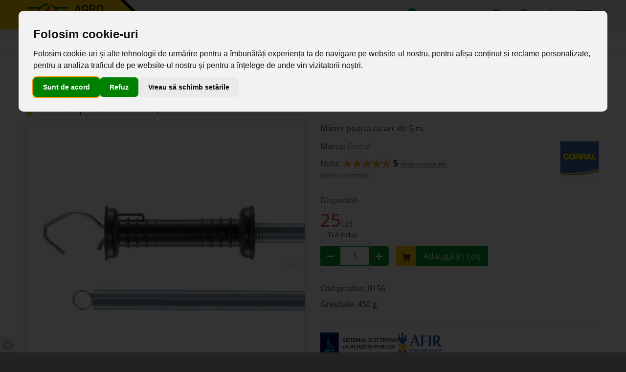

--- FILE ---
content_type: text/html; charset=UTF-8
request_url: https://www.agroelectro.ro/ro/produs/maner-poarta-cu-arc-5-m
body_size: 74276
content:
<!DOCTYPE html>
<html lang="ro">
<head>
	<meta charset="UTF-8">
<meta name="viewport" content="width=device-width, initial-scale=1, user-scalable=yes">
<link rel="shortcut icon" type="image/x-icon" href="https://www.agroelectro.ro/themes/agroelectro/img/favicon.ico?5e5643c1"/>
<link rel="shortcut icon" type="image/png" href="https://www.agroelectro.ro/themes/agroelectro/img/favicon.png?5e564376"/>
<link rel="icon" type="image/png" href="https://www.agroelectro.ro/themes/agroelectro/img/favicon.png?5e564376"/>
<link rel="icon" type="image/png" href="https://www.agroelectro.ro/themes/agroelectro/img/apple-touch-icon.png?5e56436b"/>
<link rel="apple-touch-icon" type="image/png" href="https://www.agroelectro.ro/themes/agroelectro/img/apple-touch-icon.png?5e56436b"/>
<meta name="facebook-domain-verification" content="qzllhpeikipx676bmevrljgcverxt2" />
<title>Mâner poartă cu arc, 5 m</title>
<meta name="description" content="Mâner poartă cu arc de 5 m.">
<meta name="keywords" content="">
<meta name="author" content="NetPixel Studio">
<meta property="og:url" content="https://www.agroelectro.ro/ro/produs/maner-poarta-cu-arc-5-m">
<meta property="og:type" content="website">
<meta property="og:site_name" content="agroelectro.ro">
<meta property="og:title" content="Mâner poartă cu arc, 5 m">
<meta property="og:description" content="Mâner poartă cu arc de 5 m.">
<meta property="og:image" content="https://www.agroelectro.ro/ro/imagine-produs/512-maner-poarta-cu-arc-5-m.jpg?650c7b73">

<link href="https://www.agroelectro.ro/ro/produs/maner-poarta-cu-arc-5-m" rel="canonical">
<link href="https://www.agroelectro.ro/js/vendor/select2/select2.css?5b4c02dd" rel="stylesheet">
<link href="https://www.agroelectro.ro/js/vendor/select2/select2-bootstrap.css?5b4c02dd" rel="stylesheet">
<link href="https://www.agroelectro.ro/js/vendor/dmuploader/styles.css?5b4c02da" rel="stylesheet">
<link href="https://www.agroelectro.ro/themes/agroelectro/css/products.css?68c8fe1f" rel="stylesheet">
<link href="/assets/87309db9/css/bootstrap.css" rel="stylesheet">
<link href="https://www.agroelectro.ro/css/webshop.css?632a5ee7" rel="stylesheet">
<link href="https://www.agroelectro.ro/css/lithea.css?68cd4028" rel="stylesheet">
<link href="https://www.agroelectro.ro/js/vendor/bootstrap-submenu/bootstrap-submenu.css?5b4c02d9" rel="stylesheet">
<link href="https://www.agroelectro.ro/fonts/IceSym/font.css?64b3e99e" rel="stylesheet">
<link href="https://www.agroelectro.ro/fonts/OpenSans/font.css?64862c36" rel="stylesheet">
<link href="https://www.agroelectro.ro/fonts/SourceCodePro/font.css?6002deee" rel="stylesheet">
<link href="https://www.agroelectro.ro/themes/agroelectro/css/theme.css?68b49f08" rel="stylesheet">
<script src="/assets/492dd583/jquery.js"></script>
<script src="/assets/87309db9/js/bootstrap.js"></script>
<script src="/assets/e32a54a/yii.js"></script>
<script src="https://www.agroelectro.ro/js/lithea-form.js?64c0d8ff"></script>
<script src="https://www.agroelectro.ro/js/vendor/are-you-sure/jquery.are-you-sure.js?5b4c02d9"></script>
<script src="https://www.agroelectro.ro/js/vendor/textarea-autosize/autosize.min.js?5b4c02e6"></script>
<script src="https://www.agroelectro.ro/js/vendor/select2/select2.min.js?5b4c02de"></script>
<script src="https://www.agroelectro.ro/js/vendor/dmuploader/dmuploader.js?631963aa"></script>
<script src="https://www.agroelectro.ro/js/lithea.js?6088b70c"></script>
<script src="https://www.agroelectro.ro/js/vendor/bootstrap-submenu/bootstrap-submenu.js?5b4c02d9"></script>
<script src="https://www.agroelectro.ro/themes/agroelectro/js/theme.js?5a7b9482"></script>
<script data-cookie-consent="strictly-necessary">
var gtm_is_enabled = true;
var dataLayer = [];
function gtag() {
	dataLayer.push(arguments);
}
if (gtm_is_enabled) {
	gtag('consent', 'default', {
		'ad_storage': 'denied',
		'ad_user_data': 'denied',
		'ad_personalization': 'denied',
		'functionality_storage': 'denied',
		'personalization_storage': 'denied',
		'analytics_storage': 'denied',
		'security_storage': 'denied'
	});
	gtag('consent', 'update', {
		'ad_storage': 'granted',
		'ad_user_data': 'granted',
		'ad_personalization': 'granted',
		'functionality_storage': 'granted',
		'personalization_storage': 'granted',
		'analytics_storage': 'granted',
		'security_storage': 'granted'
	});
	var dataLayerEvents = [
    {
        "event": "view_item",
        "ecommerce": {
            "detail": {
                "id": "110",
                "price": 25,
                "name": "Mâner poartă cu arc, 5 m",
                "brand": "Corral",
                "category": "Poartă gard electric"
            },
            "items": [
                {
                    "id": "110",
                    "item_id": "110",
                    "item_name": "Mâner poartă cu arc, 5 m",
                    "item_brand": "Corral",
                    "item_category": "Poartă gard electric",
                    "currency": "RON",
                    "price": 25,
                    "quantity": 1,
                    "google_business_vertical": "retail"
                }
            ],
            "value": 25,
            "currency": "RON",
            "currencyCode": "RON"
        },
        "ecomm_prodid": "110",
        "ecomm_pagetype": "product",
        "ecomm_totalvalue": 25
    },
    {
        "event": "view_item_list",
        "ecommerce": {
            "currencyCode": "RON",
            "impressions": [
                {
                    "id": "11",
                    "price": 4.0999999999999996447286321199499070644378662109375,
                    "name": "Izolator poartă, cu holțșurub",
                    "brand": "AgroElectro",
                    "category": "Izolatori gard electric",
                    "list": "Associated product"
                },
                {
                    "id": "103",
                    "price": 5.0999999999999996447286321199499070644378662109375,
                    "name": "Izolator poartă, cu picior metric M6",
                    "brand": "Corral",
                    "category": "Izolatori gard electric",
                    "list": "Associated product"
                },
                {
                    "id": "117",
                    "price": 19.89999999999999857891452847979962825775146484375,
                    "name": "Izolator permanent pentru poartă, 2 buc.",
                    "brand": "AKO",
                    "category": "Izolatori gard electric",
                    "list": "Associated product"
                },
                {
                    "id": "798",
                    "price": 14,
                    "name": "Izolator poartă T-post",
                    "brand": "AKO",
                    "category": "Sistem de gard T-post",
                    "list": "Associated product"
                },
                {
                    "id": "18",
                    "price": 8.0999999999999996447286321199499070644378662109375,
                    "name": "Mâner poartă",
                    "brand": "AKO",
                    "category": "Poartă gard electric",
                    "list": "Similar product"
                },
                {
                    "id": "19",
                    "price": 33,
                    "name": "Set mâner poartă cu arc, 5 m",
                    "brand": "AgroElectro",
                    "category": "Poartă gard electric",
                    "list": "Similar product"
                },
                {
                    "id": "57",
                    "price": 12.199999999999999289457264239899814128875732421875,
                    "name": "Mâner poartă galben",
                    "brand": "AKO",
                    "category": "Poartă gard electric",
                    "list": "Similar product"
                },
                {
                    "id": "784",
                    "price": 12.199999999999999289457264239899814128875732421875,
                    "name": "Mâner poartă portocaliu",
                    "brand": "AKO",
                    "category": "Poartă gard electric",
                    "list": "Similar product"
                },
                {
                    "id": "607",
                    "price": 12.199999999999999289457264239899814128875732421875,
                    "name": "Mâner poartă roz",
                    "brand": "AKO",
                    "category": "Poartă gard electric",
                    "list": "Similar product"
                },
                {
                    "id": "782",
                    "price": 12.199999999999999289457264239899814128875732421875,
                    "name": "Mâner poartă mov",
                    "brand": "AKO",
                    "category": "Poartă gard electric",
                    "list": "Similar product"
                },
                {
                    "id": "785",
                    "price": 12.199999999999999289457264239899814128875732421875,
                    "name": "Mâner poartă albastru",
                    "brand": "AKO",
                    "category": "Poartă gard electric",
                    "list": "Similar product"
                },
                {
                    "id": "783",
                    "price": 12.199999999999999289457264239899814128875732421875,
                    "name": "Mâner poartă verde",
                    "brand": "AKO",
                    "category": "Poartă gard electric",
                    "list": "Similar product"
                },
                {
                    "id": "150",
                    "price": 12.199999999999999289457264239899814128875732421875,
                    "name": "Mâner poartă pentru bandă 10 mm",
                    "brand": "AgroElectro",
                    "category": "Poartă gard electric",
                    "list": "Similar product"
                },
                {
                    "id": "151",
                    "price": 12.199999999999999289457264239899814128875732421875,
                    "name": "Mâner poartă pentru bandă 20 mm",
                    "brand": "AgroElectro",
                    "category": "Poartă gard electric",
                    "list": "Similar product"
                },
                {
                    "id": "152",
                    "price": 14,
                    "name": "Mâner poartă pentru bandă 40 mm",
                    "brand": "AgroElectro",
                    "category": "Poartă gard electric",
                    "list": "Similar product"
                },
                {
                    "id": "101",
                    "price": 13,
                    "name": "Mâner poartă negru",
                    "brand": "AKO",
                    "category": "Poartă gard electric",
                    "list": "Similar product"
                }
            ],
            "items": [
                {
                    "id": "11",
                    "item_id": "11",
                    "item_name": "Izolator poartă, cu holțșurub",
                    "item_brand": "AgroElectro",
                    "item_category": "Izolatori gard electric",
                    "quantity": 1,
                    "currency": "RON",
                    "price": 4.0999999999999996447286321199499070644378662109375,
                    "item_list_name": "Associated product",
                    "index": 1,
                    "google_business_vertical": "retail"
                },
                {
                    "id": "103",
                    "item_id": "103",
                    "item_name": "Izolator poartă, cu picior metric M6",
                    "item_brand": "Corral",
                    "item_category": "Izolatori gard electric",
                    "quantity": 1,
                    "currency": "RON",
                    "price": 5.0999999999999996447286321199499070644378662109375,
                    "item_list_name": "Associated product",
                    "index": 2,
                    "google_business_vertical": "retail"
                },
                {
                    "id": "117",
                    "item_id": "117",
                    "item_name": "Izolator permanent pentru poartă, 2 buc.",
                    "item_brand": "AKO",
                    "item_category": "Izolatori gard electric",
                    "quantity": 1,
                    "currency": "RON",
                    "price": 19.89999999999999857891452847979962825775146484375,
                    "item_list_name": "Associated product",
                    "index": 3,
                    "google_business_vertical": "retail"
                },
                {
                    "id": "798",
                    "item_id": "798",
                    "item_name": "Izolator poartă T-post",
                    "item_brand": "AKO",
                    "item_category": "Sistem de gard T-post",
                    "quantity": 1,
                    "currency": "RON",
                    "price": 14,
                    "item_list_name": "Associated product",
                    "index": 4,
                    "google_business_vertical": "retail"
                },
                {
                    "id": "18",
                    "item_id": "18",
                    "item_name": "Mâner poartă",
                    "item_brand": "AKO",
                    "item_category": "Poartă gard electric",
                    "quantity": 1,
                    "currency": "RON",
                    "price": 8.0999999999999996447286321199499070644378662109375,
                    "item_list_name": "Similar product",
                    "index": 1,
                    "google_business_vertical": "retail"
                },
                {
                    "id": "19",
                    "item_id": "19",
                    "item_name": "Set mâner poartă cu arc, 5 m",
                    "item_brand": "AgroElectro",
                    "item_category": "Poartă gard electric",
                    "quantity": 1,
                    "currency": "RON",
                    "price": 33,
                    "item_list_name": "Similar product",
                    "index": 2,
                    "google_business_vertical": "retail"
                },
                {
                    "id": "57",
                    "item_id": "57",
                    "item_name": "Mâner poartă galben",
                    "item_brand": "AKO",
                    "item_category": "Poartă gard electric",
                    "quantity": 1,
                    "currency": "RON",
                    "price": 12.199999999999999289457264239899814128875732421875,
                    "item_list_name": "Similar product",
                    "index": 3,
                    "google_business_vertical": "retail"
                },
                {
                    "id": "784",
                    "item_id": "784",
                    "item_name": "Mâner poartă portocaliu",
                    "item_brand": "AKO",
                    "item_category": "Poartă gard electric",
                    "quantity": 1,
                    "currency": "RON",
                    "price": 12.199999999999999289457264239899814128875732421875,
                    "item_list_name": "Similar product",
                    "index": 4,
                    "google_business_vertical": "retail"
                },
                {
                    "id": "607",
                    "item_id": "607",
                    "item_name": "Mâner poartă roz",
                    "item_brand": "AKO",
                    "item_category": "Poartă gard electric",
                    "quantity": 1,
                    "currency": "RON",
                    "price": 12.199999999999999289457264239899814128875732421875,
                    "item_list_name": "Similar product",
                    "index": 5,
                    "google_business_vertical": "retail"
                },
                {
                    "id": "782",
                    "item_id": "782",
                    "item_name": "Mâner poartă mov",
                    "item_brand": "AKO",
                    "item_category": "Poartă gard electric",
                    "quantity": 1,
                    "currency": "RON",
                    "price": 12.199999999999999289457264239899814128875732421875,
                    "item_list_name": "Similar product",
                    "index": 6,
                    "google_business_vertical": "retail"
                },
                {
                    "id": "785",
                    "item_id": "785",
                    "item_name": "Mâner poartă albastru",
                    "item_brand": "AKO",
                    "item_category": "Poartă gard electric",
                    "quantity": 1,
                    "currency": "RON",
                    "price": 12.199999999999999289457264239899814128875732421875,
                    "item_list_name": "Similar product",
                    "index": 7,
                    "google_business_vertical": "retail"
                },
                {
                    "id": "783",
                    "item_id": "783",
                    "item_name": "Mâner poartă verde",
                    "item_brand": "AKO",
                    "item_category": "Poartă gard electric",
                    "quantity": 1,
                    "currency": "RON",
                    "price": 12.199999999999999289457264239899814128875732421875,
                    "item_list_name": "Similar product",
                    "index": 8,
                    "google_business_vertical": "retail"
                },
                {
                    "id": "150",
                    "item_id": "150",
                    "item_name": "Mâner poartă pentru bandă 10 mm",
                    "item_brand": "AgroElectro",
                    "item_category": "Poartă gard electric",
                    "quantity": 1,
                    "currency": "RON",
                    "price": 12.199999999999999289457264239899814128875732421875,
                    "item_list_name": "Similar product",
                    "index": 9,
                    "google_business_vertical": "retail"
                },
                {
                    "id": "151",
                    "item_id": "151",
                    "item_name": "Mâner poartă pentru bandă 20 mm",
                    "item_brand": "AgroElectro",
                    "item_category": "Poartă gard electric",
                    "quantity": 1,
                    "currency": "RON",
                    "price": 12.199999999999999289457264239899814128875732421875,
                    "item_list_name": "Similar product",
                    "index": 10,
                    "google_business_vertical": "retail"
                },
                {
                    "id": "152",
                    "item_id": "152",
                    "item_name": "Mâner poartă pentru bandă 40 mm",
                    "item_brand": "AgroElectro",
                    "item_category": "Poartă gard electric",
                    "quantity": 1,
                    "currency": "RON",
                    "price": 14,
                    "item_list_name": "Similar product",
                    "index": 11,
                    "google_business_vertical": "retail"
                },
                {
                    "id": "101",
                    "item_id": "101",
                    "item_name": "Mâner poartă negru",
                    "item_brand": "AKO",
                    "item_category": "Poartă gard electric",
                    "quantity": 1,
                    "currency": "RON",
                    "price": 13,
                    "item_list_name": "Similar product",
                    "index": 12,
                    "google_business_vertical": "retail"
                }
            ]
        }
    }
];
	for (const property in dataLayerEvents) {
		dataLayer.push(dataLayerEvents[property]);
	}
	(function(w, d, s, l, i) {
		w[l] = w[l] || [];
		w[l].push({
			'gtm.start': new Date().getTime(),
			event: 'gtm.js'
		});
		var f = d.getElementsByTagName(s)[0], j = d.createElement(s), dl = l != 'dataLayer' ? '&l=' + l : '';
		j.async = true;
		j.src = 'https://load.gtm.agroelectro.ro/yyzzowqx.js?st=' + i + dl;
		f.parentNode.insertBefore(j, f);
	})(window, document, 'script', 'dataLayer', "MN6QR5Z");
}
</script>
<script src="https://www.termsfeed.com/public/cookie-consent/4.1.0/cookie-consent.js"></script>
<script>
document.addEventListener('DOMContentLoaded', function() {
	cookieconsent.run({
		'notice_banner_type': 'interstitial',
		'consent_type': 'express',
		'palette': 'light',
		'language': 'ro',
		'page_load_consent_levels': ['strictly-necessary'],
		'notice_banner_reject_button_hide': false,
		'preferences_center_close_button_hide': false,
		'page_refresh_confirmation_buttons': false,
		'website_name': '',
		'callbacks': {
			'scripts_specific_loaded': (level) => {
				if (level == 'targeting') {
					gtag('consent', 'update', {
						'ad_storage': 'granted',
						'ad_user_data': 'granted',
						'ad_personalization': 'granted'
					});
				} else if (level == 'tracking') {
					gtag('consent', 'update', {
						'analytics_storage': 'granted'
					});
				} else if (level == 'functionality') {
					gtag('consent', 'update', {
						'personalization_storage': 'granted'
					});
				} else if (level == 'strictly-necessary') {
					gtag('consent', 'update', {
						'security_storage': 'granted',
						'functionality_storage': 'granted'
					});
				}						
			}
		},
		'callbacks_force': true
	});
});		
</script>
<style>
.termsfeed-com---palette-light.termsfeed-com---nb {
    background-color: #fff;
    color: #333;
	border-radius: 10px;
}
.termsfeed-com---pc-dialog {
    border-radius: 10px;
	overflow: hidden;
}
.termsfeed-com---palette-light .cc-cp-body-content {
	min-height: 400px;
}
.termsfeed-com---reset .cc-nb-buttons-container {
	display: flex;
	gap: 15px;
	flex-wrap: wrap;
}
.termsfeed-com---reset .cc-nb-buttons-container button {
	margin: 0 !important;
	white-space: nowrap;
}
.termsfeed-com---palette-light .cc-nb-okagree, .termsfeed-com---palette-light .cc-nb-reject, .termsfeed-com---palette-light .cc-nb-changep, .termsfeed-com---palette-light .cc-cp-foot-save {
	border-radius: 7px;
	transition: all ease 0.25s;
	height: 40px;
	padding: 0 20px;
}
.termsfeed-com---palette-light .cc-nb-okagree, .termsfeed-com---palette-light .cc-cp-foot-save {
    background: #093;
    color: #fff;
}
.termsfeed-com---palette-light .cc-nb-reject, .termsfeed-com---palette-light .cc-nb-changep {
    background: #ddd;
    color: #333;
}
.termsfeed-com---pc-dialog input[type=checkbox].cc-custom-checkbox+label:before {
	border-color: #093;
	background: #eee;
}
.termsfeed-com---pc-dialog input[type=checkbox].cc-custom-checkbox+label:after {
	border-color: #093;
}
.termsfeed-com---pc-dialog input[type=checkbox].cc-custom-checkbox:checked+label:before {
    background: #093;
}
.termsfeed-com---palette-light .cc-pc-head-close {
    font-size: 18px;
    border-radius: 99px;
    width: 32px;
    height: 32px;
	transition: all ease 0.25s;
	color: #333;
}
.termsfeed-com---palette-light .cc-pc-head-close:hover, .termsfeed-com---palette-light .cc-pc-head-close:active, .termsfeed-com---palette-light .cc-pc-head-close:focus {
    border: none;
	background: #eee;
	color: #000;
}
.termsfeed-com---palette-light .cc-cp-foot-byline {
    color: #777;
	font-size: 10px;
}
.termsfeed-com---palette-light .cc-pc-head-lang select {
    border: 1px solid #ddd;
	border-radius: 7px;
	transition: all ease 0.25s;
}
.termsfeed-com---palette-light .cc-pc-head-lang select:hover, .termsfeed-com---palette-light .cc-pc-head-lang select:focus {
    border: 1px solid #093;
    box-shadow: none;
}
</style>
<style>.body-width-limiter {max-width: 1200px}</style>
</head>
<body>
	<noscript>
	<iframe src="https://load.gtm.agroelectro.ro/ns.html?id=GTM-MN6QR5Z" height="0" width="0" style="display: none; visibility: hidden;"></iframe>
</noscript>
<div id="scrolltop-anchor"></div>
	<div class="main-nav-placeholder"></div>
	<nav class="main-nav" aria-expanded="false">
	<div class="main-nav-bar">
		<div class="nav-bkg"></div>
		<div class="body-width-limiter">
			<div class="main-nav-body">
				<div class="nav-bkg-y"></div>
				<div class="nav-logo">
					<a href="/">
						<span class="nav-logo-wide">
							<img src="https://www.agroelectro.ro/themes/agroelectro/img/main-logo-wide.png?5e566c89" alt="Agro Electro" />
						</span>
						<span class="nav-logo-narrow">
							<img src="https://www.agroelectro.ro/themes/agroelectro/img/main-logo-narrow.png?5e566c4e" alt="Agro Electro" />
						</span>
					</a>
				</div>
				<div class="compact-nav">
					<a href="javascript:;" class="nav-a nav-trigger dropdown-trigger" data-dropdown="#nav-dropdown-main">
						<span class="nt-line a"></span>
						<span class="nt-line b"></span>
						<span class="nt-line c"></span>
					</a>					<div id="nav-dropdown-main" class="main-nav-dropdown-menu">
						<ul>
							<li><a class="nav-a " href="/ro/produse">Produse</a></li>
							<li><a class="nav-a " href="/ro/marci-de-produse">Mărci de produse</a></li>
							<li class="separator"></li>
							<li><a class="nav-a " href="/ro/aparate-noi-generatoare-de-impulsuri-dl-3200-4500-7200-10000">Aparatele DL 3200/4500/7200/10000</a></li>
							<li class="separator"></li>
							<li><a class="nav-a " href="/ro/cautam-distribuitori">Căutăm distribuitori!</a></li>
							<li class="separator"></li>
							<li><a class="nav-a " href="/ro/blog">Blog</a></li>
							<li><a class="nav-a " href="/ro/despre-noi">Despre noi</a></li>
							<li><a class="nav-a " href="/ro/contact">Contact</a></li>
							<li class="separator"></li>
							<li><a class="nav-a" href="/account/login?returnurl=%2Fro%2Fprodus%2Fmaner-poarta-cu-arc-5-m">Autentificare</a></li><li><a class="nav-a" href="/account/register">Înregistrare</a></li>						</ul>
					</div>
				</div>
				<ul class="nav-icons">
					<li class="ni-collapsed-only"><a class="nav-item-icon nav-a emphasis " href="javascript:;" onclick="alert(&quot;Putem r\u0103spunde la acest num\u0103r \u00een timpul programului de lucru:\r\nLuni-vineri: 8-16.\r\nMul\u021bumim pentru \u00een\u021belegere.&quot;)"><span class="icesym is-handset-ctr" title="Sunați-ne: 0724 776 515"></span></a></li>
															<li><a class="nav-a nav-item-icon " href="/ro/blog"><i class="icesym is-action-hc-information"></i></a></li>
					<li>
						<a id="search-trigger" href="javascript:;" class="nav-a nav-item-icon dropdown-trigger" data-dropdown="#nav-dropdown-search" title="Căutare">
							<span class="icesym is-action-std-find"></span>
						</a>
						<div id="nav-dropdown-search" class="main-nav-dropdown-fixed">
							<div class="main-nav-dropdown-dialog" style="max-width: 640px; float: right">
								<form id="search-form" action="/products/search" method="get"><div class="input-group"><input type="text" id="product-search-input" class="input-lg form-control" name="find" value="" onkeyup="doAjaxProductSearch()"><a class="input-group-addon" href="javascript:;" onclick="$(&quot;#search-form&quot;).submit()"><span class="icesym is-action-std-find"></span></a></div></form>								<div id="product-search-results"></div>
							</div>
						</div>
					</li>
										<li>
						<a id="main-cart-icon" class="nav-a nav-item-icon dropdown-trigger" href="javascript:;" data-dropdown="#cart-dropdown" onclick="if (!this.classList.contains(&#039;nav-item-active&#039;)) {mainCartIconClick();}"><span class="icesym is-cart-f"></span></a>						<div id="cart-dropdown" class="main-nav-dropdown-fixed">
							<div class="body-width-limiter">
								<div class="body-width-limiter">
	<div class="main-nav-dropdown-dialog">
		<div class="bs-callout">Nu sunt produse în coș.</div>	</div>
</div>
<script>
function mainCartIconClick() {
	}
</script>
							</div>
						</div>
					</li>
									</ul>
				<ul class="nav-menu">
					<li><a class="nav-item-text nav-a emphasis " href="javascript:;" onclick="alert(&quot;Putem r\u0103spunde la acest num\u0103r \u00een timpul programului de lucru:\r\nLuni-vineri: 8-16.\r\nMul\u021bumim pentru \u00een\u021belegere.&quot;)"><span class="icesym is-handset-ctr" title="Sunați-ne: 0724 776 515"></span> 0724 776 515</a></li>
									</ul>
				<div class="clearfix"></div>
			</div>
		</div>
	</div>
</nav>
<script>
// Product search
$('#product-search-trigger').on('click', function() {
	setTimeout(function(){
		$('#product-search-input').focus();
	}, 250);
});
var productSearchDelayTimer;
function doAjaxProductSearch() {
	clearTimeout(productSearchDelayTimer);
	term = $('#product-search-input').val();
	if (term.length >= 2) {
		productSearchDelayTimer = setTimeout(function() {
			$.ajax({
				url: '/products/ajax-search',
				type: 'POST',
				data: {term: term},
				dataType: 'json',
				success: function(result, status, xhr) {
					$('#product-search-results').html(result.html);
					// DataLayer integration
					if (gtm_is_enabled) {
						// console.log(result.dataLayer);
						for (var i = 0; i < result.dataLayer.length; i++) {
							dataLayer.push(result.dataLayer[i]);
						}
					}
				},
				error: function(xhr, status, error) {
					$('#product-search-results').html(error);
					console.log(xhr);
				},
			});
		}, 500);
	}
}
</script>
<div class="breadcrumbs-wrapper">
	<div class="body-width-limiter">
		<ul class="breadcrumbs-body">
			<li><a href="/">Pagina principală</a></li><li class="inner"><a href="/ro/produse">Produse</a></li><li class="inner"><a href="/ro/categorie-de-produs/poarta">Poartă gard electric</a></li><li class="inner">0156</li>		</ul>
	</div>
</div>	<div class="content-wrapper">
		<div class="body-width-limiter">
			<div style="padding: 15px 15px 0 15px;"></div>		</div>
		<div class="body-width-limiter">
			<div class="content-body body-width-bkg">
				<div class="messages">
									</div>
				<div class="product-topbar">
	<a href="javascript:;" id="category-panel-trigger" class="ptb-categories">
		<div class="ptbc-icon"><span class="icesym is-view-large-thumbnails"></span></div>
		<div class="ptbc-text">Poartă gard electric</div>
	</a>
	<div id="category-panel" class="category-panel">
		<ul class="category-panel-ul"><li><a class="" href="/ro/categorie-de-produs/generatoare-de-impulsuri"><div class="cat-list-item-thumbnail"><img src="https://www.agroelectro.ro/data/products/categories/00/000/001/00000001-t.png?3244451249" alt="Generatoare de impulsuri" data-pin-nopin="true"></div><div class="cat-list-item-label">Generatoare de impulsuri</div></a><ul class="ul-flat mb5"><li class="float-left mr10 mt10"><div class="thumbnail-frame w60 h60"><a href="/ro/produs/aparat-gard-electric-dl-3200-12-v-3-2-joule"><img class="img-fit" src="https://www.agroelectro.ro/ro/imagine-miniatura-produs/1066-aparat-gard-electric-dl-3200-12-v-3-2-joule.jpg?61df0c16" alt="Aparat gard electric DL 3200, 12 V, 3,2 Joule&lt;br/&gt;442 Lei&lt;br&gt;&lt;small&gt;0222&lt;/small&gt;" loading="lazy" data-preview="true" data-preview-target="#hover-preview" data-preview-image-url="https://www.agroelectro.ro/ro/imagine-miniatura-produs/1066-aparat-gard-electric-dl-3200-12-v-3-2-joule.jpg?61df0c16" data-preview-text="Aparat gard electric DL 3200, 12 V, 3,2 Joule&lt;br/&gt;442 Lei&lt;br&gt;&lt;small&gt;0222&lt;/small&gt;" data-preview-delay="250"></a></div></li><li class="float-left mr10 mt10"><div class="thumbnail-frame w60 h60"><a href="/ro/produs/aparat-gard-electric-dl-3200-3-2-joule-cu-adaptor-de-retea-230-12-v"><img class="img-fit" src="https://www.agroelectro.ro/ro/imagine-miniatura-produs/1111-aparat-gard-electric-dl-3200-3-2-joule-cu-adaptor-de-retea-230-12-v.jpg?603f9d2f" alt="Aparat gard electric DL 3200, 3,2 Joule, cu adaptor de rețea 230/12 V&lt;br/&gt;497.90 Lei&lt;br&gt;&lt;small&gt;0222-0240&lt;/small&gt;" loading="lazy" data-preview="true" data-preview-target="#hover-preview" data-preview-image-url="https://www.agroelectro.ro/ro/imagine-miniatura-produs/1111-aparat-gard-electric-dl-3200-3-2-joule-cu-adaptor-de-retea-230-12-v.jpg?603f9d2f" data-preview-text="Aparat gard electric DL 3200, 3,2 Joule, cu adaptor de rețea 230/12 V&lt;br/&gt;497.90 Lei&lt;br&gt;&lt;small&gt;0222-0240&lt;/small&gt;" data-preview-delay="250"></a></div></li><li class="float-left mr10 mt10"><div class="thumbnail-frame w60 h60"><a href="/ro/produs/aparat-gard-electric-dl-3200-3-2-joule-cu-sistem-solar-30-w"><img class="img-fit" src="https://www.agroelectro.ro/ro/imagine-miniatura-produs/1093-aparat-gard-electric-dl-3200-3-2-joule-cu-sistem-solar-30-w.jpg?63828100" alt="Aparat gard electric DL 3200, 3,2 Joule, cu sistem solar 30 W&lt;br/&gt;818 Lei&lt;br&gt;&lt;small&gt;0222-0090&lt;/small&gt;" loading="lazy" data-preview="true" data-preview-target="#hover-preview" data-preview-image-url="https://www.agroelectro.ro/ro/imagine-miniatura-produs/1093-aparat-gard-electric-dl-3200-3-2-joule-cu-sistem-solar-30-w.jpg?63828100" data-preview-text="Aparat gard electric DL 3200, 3,2 Joule, cu sistem solar 30 W&lt;br/&gt;818 Lei&lt;br&gt;&lt;small&gt;0222-0090&lt;/small&gt;" data-preview-delay="250"></a></div></li><li class="float-left mr10 mt10"><div class="thumbnail-frame w60 h60"><a href="/ro/produs/aparat-gard-electric-compact-dl-3200-cu-sistem-solar-30-w"><img class="img-fit" src="https://www.agroelectro.ro/ro/imagine-miniatura-produs/1765-aparat-gard-electric-compact-dl-3200-cu-sistem-solar-30-w.jpg?6232f6d3" alt="Aparat gard electric compact DL 3200 cu sistem solar 30 W&lt;br/&gt;1866 Lei&lt;br&gt;&lt;small&gt;0237&lt;/small&gt;" loading="lazy" data-preview="true" data-preview-target="#hover-preview" data-preview-image-url="https://www.agroelectro.ro/ro/imagine-miniatura-produs/1765-aparat-gard-electric-compact-dl-3200-cu-sistem-solar-30-w.jpg?6232f6d3" data-preview-text="Aparat gard electric compact DL 3200 cu sistem solar 30 W&lt;br/&gt;1866 Lei&lt;br&gt;&lt;small&gt;0237&lt;/small&gt;" data-preview-delay="250"></a></div></li><li class="float-left mr10 mt10"><div class="thumbnail-frame w60 h60"><a href="/ro/produs/aparat-gard-electric-dl-4500-12-v-4-5-joule"><img class="img-fit" src="https://www.agroelectro.ro/ro/imagine-miniatura-produs/1076-aparat-gard-electric-dl-4500-12-v-4-5-joule.jpg?61df0ee9" alt="Aparat gard electric DL 4500, 12 V, 4,5 Joule&lt;br/&gt;503 Lei&lt;br&gt;&lt;small&gt;0223&lt;/small&gt;" loading="lazy" data-preview="true" data-preview-target="#hover-preview" data-preview-image-url="https://www.agroelectro.ro/ro/imagine-miniatura-produs/1076-aparat-gard-electric-dl-4500-12-v-4-5-joule.jpg?61df0ee9" data-preview-text="Aparat gard electric DL 4500, 12 V, 4,5 Joule&lt;br/&gt;503 Lei&lt;br&gt;&lt;small&gt;0223&lt;/small&gt;" data-preview-delay="250"></a></div></li><li class="float-left mr10 mt10"><div class="thumbnail-frame w60 h60"><a href="/ro/produs/aparat-gard-electric-dl-4500-4-5-joule-cu-adaptor-de-retea-230-12-v"><img class="img-fit" src="https://www.agroelectro.ro/ro/imagine-miniatura-produs/1116-aparat-gard-electric-dl-4500-4-5-joule-cu-adaptor-de-retea-230-12-v.jpg?603f9d95" alt="Aparat gard electric DL 4500, 4,5 Joule, cu adaptor de rețea 230/12 V&lt;br/&gt;558.90 Lei&lt;br&gt;&lt;small&gt;0223-0240&lt;/small&gt;" loading="lazy" data-preview="true" data-preview-target="#hover-preview" data-preview-image-url="https://www.agroelectro.ro/ro/imagine-miniatura-produs/1116-aparat-gard-electric-dl-4500-4-5-joule-cu-adaptor-de-retea-230-12-v.jpg?603f9d95" data-preview-text="Aparat gard electric DL 4500, 4,5 Joule, cu adaptor de rețea 230/12 V&lt;br/&gt;558.90 Lei&lt;br&gt;&lt;small&gt;0223-0240&lt;/small&gt;" data-preview-delay="250"></a></div></li><li class="float-left mr10 mt10"><div class="thumbnail-frame w60 h60"><a href="/ro/produs/aparat-gard-electric-dl-4500-4-5-joule-cu-sistem-solar-30-w"><img class="img-fit" src="https://www.agroelectro.ro/ro/imagine-miniatura-produs/1134-aparat-gard-electric-dl-4500-4-5-joule-cu-sistem-solar-30-w.jpg?6382813f" alt="Aparat gard electric DL 4500, 4,5 Joule, cu sistem solar 30 W&lt;br/&gt;879 Lei&lt;br&gt;&lt;small&gt;0223-0090&lt;/small&gt;" loading="lazy" data-preview="true" data-preview-target="#hover-preview" data-preview-image-url="https://www.agroelectro.ro/ro/imagine-miniatura-produs/1134-aparat-gard-electric-dl-4500-4-5-joule-cu-sistem-solar-30-w.jpg?6382813f" data-preview-text="Aparat gard electric DL 4500, 4,5 Joule, cu sistem solar 30 W&lt;br/&gt;879 Lei&lt;br&gt;&lt;small&gt;0223-0090&lt;/small&gt;" data-preview-delay="250"></a></div></li><li class="float-left mr10 mt10"><div class="thumbnail-frame w60 h60"><a href="/ro/produs/aparat-gard-electric-compact-dl-4500-cu-sistem-solar-30-w"><img class="img-fit" src="https://www.agroelectro.ro/ro/imagine-miniatura-produs/1147-aparat-gard-electric-compact-dl-4500-cu-sistem-solar-30-w.jpg?623313e2" alt="Aparat gard electric compact DL 4500 cu sistem solar 30 W&lt;br/&gt;1927 Lei&lt;br&gt;&lt;small&gt;0238&lt;/small&gt;" loading="lazy" data-preview="true" data-preview-target="#hover-preview" data-preview-image-url="https://www.agroelectro.ro/ro/imagine-miniatura-produs/1147-aparat-gard-electric-compact-dl-4500-cu-sistem-solar-30-w.jpg?623313e2" data-preview-text="Aparat gard electric compact DL 4500 cu sistem solar 30 W&lt;br/&gt;1927 Lei&lt;br&gt;&lt;small&gt;0238&lt;/small&gt;" data-preview-delay="250"></a></div></li><li class="float-left mr10 mt10"><div class="thumbnail-frame w60 h60"><a href="/ro/produs/aparat-gard-electric-dl-7200-12-v-7-2-joule"><img class="img-fit" src="https://www.agroelectro.ro/ro/imagine-miniatura-produs/1081-aparat-gard-electric-dl-7200-12-v-7-2-joule.jpg?61df1463" alt="Aparat gard electric DL 7200, 12 V, 7,2 Joule&lt;br/&gt;707 Lei&lt;br&gt;&lt;small&gt;0224&lt;/small&gt;" loading="lazy" data-preview="true" data-preview-target="#hover-preview" data-preview-image-url="https://www.agroelectro.ro/ro/imagine-miniatura-produs/1081-aparat-gard-electric-dl-7200-12-v-7-2-joule.jpg?61df1463" data-preview-text="Aparat gard electric DL 7200, 12 V, 7,2 Joule&lt;br/&gt;707 Lei&lt;br&gt;&lt;small&gt;0224&lt;/small&gt;" data-preview-delay="250"></a></div></li><li class="float-left mr10 mt10"><div class="thumbnail-frame w60 h60"><a href="/ro/produs/aparat-gard-electric-dl-7200-7-2-joule-cu-adaptor-de-retea-230-12-v"><img class="img-fit" src="https://www.agroelectro.ro/ro/imagine-miniatura-produs/1128-aparat-gard-electric-dl-7200-7-2-joule-cu-adaptor-de-retea-230-12-v.jpg?603f9e2f" alt="Aparat gard electric DL 7200, 7,2 Joule, cu adaptor de rețea 230/12 V&lt;br/&gt;762.90 Lei&lt;br&gt;&lt;small&gt;0224-0240&lt;/small&gt;" loading="lazy" data-preview="true" data-preview-target="#hover-preview" data-preview-image-url="https://www.agroelectro.ro/ro/imagine-miniatura-produs/1128-aparat-gard-electric-dl-7200-7-2-joule-cu-adaptor-de-retea-230-12-v.jpg?603f9e2f" data-preview-text="Aparat gard electric DL 7200, 7,2 Joule, cu adaptor de rețea 230/12 V&lt;br/&gt;762.90 Lei&lt;br&gt;&lt;small&gt;0224-0240&lt;/small&gt;" data-preview-delay="250"></a></div></li><li class="float-left mr10 mt10"><div class="thumbnail-frame w60 h60"><a href="/ro/produs/aparat-gard-electric-dl-7200-7-2-joule-cu-sistem-solar-50-w"><img class="img-fit" src="https://www.agroelectro.ro/ro/imagine-miniatura-produs/1552-aparat-gard-electric-dl-7200-7-2-joule-cu-sistem-solar-50-w.jpg?6382821d" alt="Aparat gard electric DL 7200, 7,2 Joule, cu sistem solar 50 W&lt;br/&gt;1205 Lei&lt;br&gt;&lt;small&gt;0224-0202&lt;/small&gt;" loading="lazy" data-preview="true" data-preview-target="#hover-preview" data-preview-image-url="https://www.agroelectro.ro/ro/imagine-miniatura-produs/1552-aparat-gard-electric-dl-7200-7-2-joule-cu-sistem-solar-50-w.jpg?6382821d" data-preview-text="Aparat gard electric DL 7200, 7,2 Joule, cu sistem solar 50 W&lt;br/&gt;1205 Lei&lt;br&gt;&lt;small&gt;0224-0202&lt;/small&gt;" data-preview-delay="250"></a></div></li><li class="float-left mr10 mt10"><div class="thumbnail-frame w60 h60"><a href="/ro/produs/aparat-gard-electric-compact-dl-7200-cu-sistem-solar-50-w"><img class="img-fit" src="https://www.agroelectro.ro/ro/imagine-miniatura-produs/1154-aparat-gard-electric-compact-dl-7200-cu-sistem-solar-50-w.jpg?62331538" alt="Aparat gard electric compact DL 7200 cu sistem solar 50 W&lt;br/&gt;2232 Lei&lt;br&gt;&lt;small&gt;0239&lt;/small&gt;" loading="lazy" data-preview="true" data-preview-target="#hover-preview" data-preview-image-url="https://www.agroelectro.ro/ro/imagine-miniatura-produs/1154-aparat-gard-electric-compact-dl-7200-cu-sistem-solar-50-w.jpg?62331538" data-preview-text="Aparat gard electric compact DL 7200 cu sistem solar 50 W&lt;br/&gt;2232 Lei&lt;br&gt;&lt;small&gt;0239&lt;/small&gt;" data-preview-delay="250"></a></div></li><li class="float-left mr10 mt10"><div class="thumbnail-frame w60 h60"><a href="/ro/produs/aparat-gard-electric-dl-10000-10-joule-cu-sistem-solar-100-w"><img class="img-fit" src="https://www.agroelectro.ro/ro/imagine-miniatura-produs/4380-aparat-gard-electric-dl-10000-10-joule-cu-sistem-solar-100-w.jpg?6618ff91" alt="Aparat gard electric DL 10000, 10 Joule, cu sistem solar 100 W&lt;br/&gt;2110 Lei&lt;br&gt;&lt;small&gt;1296-0509&lt;/small&gt;" loading="lazy" data-preview="true" data-preview-target="#hover-preview" data-preview-image-url="https://www.agroelectro.ro/ro/imagine-miniatura-produs/4380-aparat-gard-electric-dl-10000-10-joule-cu-sistem-solar-100-w.jpg?6618ff91" data-preview-text="Aparat gard electric DL 10000, 10 Joule, cu sistem solar 100 W&lt;br/&gt;2110 Lei&lt;br&gt;&lt;small&gt;1296-0509&lt;/small&gt;" data-preview-delay="250"></a></div></li><li class="float-left mr10 mt10"><div class="thumbnail-frame w60 h60"><a href="/ro/produs/aparat-gard-electric-eco-compact-dl-3200-cu-sistem-solar-30-w"><img class="img-fit" src="https://www.agroelectro.ro/ro/imagine-miniatura-produs/1885-aparat-gard-electric-eco-compact-dl-3200-cu-sistem-solar-30-w.jpg?63d1033b" alt="Aparat gard electric ECO-compact DL 3200 cu sistem solar 30 W&lt;br/&gt;1515 Lei&lt;br&gt;&lt;small&gt;0562&lt;/small&gt;" loading="lazy" data-preview="true" data-preview-target="#hover-preview" data-preview-image-url="https://www.agroelectro.ro/ro/imagine-miniatura-produs/1885-aparat-gard-electric-eco-compact-dl-3200-cu-sistem-solar-30-w.jpg?63d1033b" data-preview-text="Aparat gard electric ECO-compact DL 3200 cu sistem solar 30 W&lt;br/&gt;1515 Lei&lt;br&gt;&lt;small&gt;0562&lt;/small&gt;" data-preview-delay="250"></a></div></li><li class="float-left mr10 mt10"><div class="thumbnail-frame w60 h60"><a href="/ro/produs/aparat-gard-electric-eco-compact-dl-4500-cu-sistem-solar-30-w"><img class="img-fit" src="https://www.agroelectro.ro/ro/imagine-miniatura-produs/1891-aparat-gard-electric-eco-compact-dl-4500-cu-sistem-solar-30-w.jpg?63d10320" alt="Aparat gard electric ECO-compact DL 4500 cu sistem solar 30 W&lt;br/&gt;1576 Lei&lt;br&gt;&lt;small&gt;0563&lt;/small&gt;" loading="lazy" data-preview="true" data-preview-target="#hover-preview" data-preview-image-url="https://www.agroelectro.ro/ro/imagine-miniatura-produs/1891-aparat-gard-electric-eco-compact-dl-4500-cu-sistem-solar-30-w.jpg?63d10320" data-preview-text="Aparat gard electric ECO-compact DL 4500 cu sistem solar 30 W&lt;br/&gt;1576 Lei&lt;br&gt;&lt;small&gt;0563&lt;/small&gt;" data-preview-delay="250"></a></div></li><li class="float-left mr10 mt10"><div class="thumbnail-frame w60 h60"><a href="/ro/produs/aparat-gard-electric-dl-500-cu-adaptor-de-retea-0-5-joule"><img class="img-fit" src="https://www.agroelectro.ro/ro/imagine-miniatura-produs/2734-aparat-gard-electric-dl-500-cu-adaptor-de-retea-0-5-joule.jpg?64628e76" alt="Aparat gard electric DL 500 cu adaptor de rețea, 0,5 Joule&lt;br/&gt;329.90 Lei&lt;br&gt;&lt;small&gt;0228&lt;/small&gt;" loading="lazy" data-preview="true" data-preview-target="#hover-preview" data-preview-image-url="https://www.agroelectro.ro/ro/imagine-miniatura-produs/2734-aparat-gard-electric-dl-500-cu-adaptor-de-retea-0-5-joule.jpg?64628e76" data-preview-text="Aparat gard electric DL 500 cu adaptor de rețea, 0,5 Joule&lt;br/&gt;329.90 Lei&lt;br&gt;&lt;small&gt;0228&lt;/small&gt;" data-preview-delay="250"></a></div></li><li class="float-left mr10 mt10"><div class="thumbnail-frame w60 h60"><a href="/ro/produs/aparat-dl-250-9-12-v-0-25-joule"><img class="img-fit" src="https://www.agroelectro.ro/ro/imagine-miniatura-produs/2741-aparat-dl-250-9-12-v-0-25-joule.jpg?6462bd82" alt="Aparat DL 250, 9-12 V, 0,25 Joule&lt;br/&gt;402 Lei&lt;br&gt;&lt;small&gt;0344&lt;/small&gt;" loading="lazy" data-preview="true" data-preview-target="#hover-preview" data-preview-image-url="https://www.agroelectro.ro/ro/imagine-miniatura-produs/2741-aparat-dl-250-9-12-v-0-25-joule.jpg?6462bd82" data-preview-text="Aparat DL 250, 9-12 V, 0,25 Joule&lt;br/&gt;402 Lei&lt;br&gt;&lt;small&gt;0344&lt;/small&gt;" data-preview-delay="250"></a></div></li><li class="float-left mr10 mt10"><div class="thumbnail-frame w60 h60"><a href="/ro/produs/aparat-gard-electric-ako-duo-power-x-6000-smart-230-12-v-5-joule"><img class="img-fit" src="https://www.agroelectro.ro/ro/imagine-miniatura-produs/3194-aparat-gard-electric-ako-duo-power-x-6000-smart-230-12-v-5-joule.jpg?64a23c5f" alt="Aparat gard electric AKO Duo Power X 6000 Smart, 230/12 V, 5 Joule&lt;br/&gt;2517 Lei&lt;br&gt;&lt;small&gt;0921&lt;/small&gt;" loading="lazy" data-preview="true" data-preview-target="#hover-preview" data-preview-image-url="https://www.agroelectro.ro/ro/imagine-miniatura-produs/3194-aparat-gard-electric-ako-duo-power-x-6000-smart-230-12-v-5-joule.jpg?64a23c5f" data-preview-text="Aparat gard electric AKO Duo Power X 6000 Smart, 230/12 V, 5 Joule&lt;br/&gt;2517 Lei&lt;br&gt;&lt;small&gt;0921&lt;/small&gt;" data-preview-delay="250"></a></div></li><li class="float-left mr10 mt10"><div class="thumbnail-frame w60 h60"><a href="/ro/produs/aparat-gard-electric-ako-power-n-1200-230-v-1-2-joule"><img class="img-fit" src="https://www.agroelectro.ro/ro/imagine-miniatura-produs/2068-aparat-gard-electric-ako-power-n-1200-230-v-1-2-joule.jpg?6402cc2e" alt="Aparat gard electric AKO Power N 1200, 230 V, 1,2 Joule&lt;br/&gt;503 Lei&lt;br&gt;&lt;small&gt;0786&lt;/small&gt;" loading="lazy" data-preview="true" data-preview-target="#hover-preview" data-preview-image-url="https://www.agroelectro.ro/ro/imagine-miniatura-produs/2068-aparat-gard-electric-ako-power-n-1200-230-v-1-2-joule.jpg?6402cc2e" data-preview-text="Aparat gard electric AKO Power N 1200, 230 V, 1,2 Joule&lt;br/&gt;503 Lei&lt;br&gt;&lt;small&gt;0786&lt;/small&gt;" data-preview-delay="250"></a></div></li><li class="float-left mr10 mt10"><div class="thumbnail-frame w60 h60"><a href="/ro/produs/aparat-gard-electric-ako-power-n-3500-230-v-3-5-joule"><img class="img-fit" src="https://www.agroelectro.ro/ro/imagine-miniatura-produs/2075-aparat-gard-electric-ako-power-n-3500-230-v-3-5-joule.jpg?6402dade" alt="Aparat gard electric AKO Power N 3500, 230 V, 3,5 Joule&lt;br/&gt;788 Lei&lt;br&gt;&lt;small&gt;0787&lt;/small&gt;" loading="lazy" data-preview="true" data-preview-target="#hover-preview" data-preview-image-url="https://www.agroelectro.ro/ro/imagine-miniatura-produs/2075-aparat-gard-electric-ako-power-n-3500-230-v-3-5-joule.jpg?6402dade" data-preview-text="Aparat gard electric AKO Power N 3500, 230 V, 3,5 Joule&lt;br/&gt;788 Lei&lt;br&gt;&lt;small&gt;0787&lt;/small&gt;" data-preview-delay="250"></a></div></li><li class="float-left mr10 mt10"><div class="thumbnail-frame w60 h60"><a href="/ro/produs/aparat-gard-electric-ako-power-n-4800-230-v-4-8-joule"><img class="img-fit" src="https://www.agroelectro.ro/ro/imagine-miniatura-produs/2083-aparat-gard-electric-ako-power-n-4800-230-v-4-8-joule.jpg?6402dc05" alt="Aparat gard electric AKO Power N 4800, 230 V, 4,8 Joule&lt;br/&gt;1103 Lei&lt;br&gt;&lt;small&gt;0788&lt;/small&gt;" loading="lazy" data-preview="true" data-preview-target="#hover-preview" data-preview-image-url="https://www.agroelectro.ro/ro/imagine-miniatura-produs/2083-aparat-gard-electric-ako-power-n-4800-230-v-4-8-joule.jpg?6402dc05" data-preview-text="Aparat gard electric AKO Power N 4800, 230 V, 4,8 Joule&lt;br/&gt;1103 Lei&lt;br&gt;&lt;small&gt;0788&lt;/small&gt;" data-preview-delay="250"></a></div></li><li class="float-left mr10 mt10"><div class="thumbnail-frame w60 h60"><a href="/ro/produs/aparat-gard-electric-ako-power-profi-ni-10000-230-v-10-joule"><img class="img-fit" src="https://www.agroelectro.ro/ro/imagine-miniatura-produs/2788-aparat-gard-electric-ako-power-profi-ni-10000-230-v-10-joule.jpg?6471ffcf" alt="Aparat gard electric AKO Power Profi Ni 10000, 230 V, 10 Joule&lt;br/&gt;2008 Lei&lt;br&gt;&lt;small&gt;0807&lt;/small&gt;" loading="lazy" data-preview="true" data-preview-target="#hover-preview" data-preview-image-url="https://www.agroelectro.ro/ro/imagine-miniatura-produs/2788-aparat-gard-electric-ako-power-profi-ni-10000-230-v-10-joule.jpg?6471ffcf" data-preview-text="Aparat gard electric AKO Power Profi Ni 10000, 230 V, 10 Joule&lt;br/&gt;2008 Lei&lt;br&gt;&lt;small&gt;0807&lt;/small&gt;" data-preview-delay="250"></a></div></li><li class="float-left mr10 mt10"><div class="thumbnail-frame w60 h60"><a href="/ro/produs/aparat-gard-electric-ako-duo-power-x-1000-12-230-v-1-joule"><img class="img-fit" src="https://www.agroelectro.ro/ro/imagine-miniatura-produs/2091-aparat-gard-electric-ako-duo-power-x-1000-12-230-v-1-joule.jpg?6402e244" alt="Aparat gard electric AKO Duo Power X 1000, 12/230 V, 1 Joule&lt;br/&gt;558 Lei&lt;br&gt;&lt;small&gt;0789&lt;/small&gt;" loading="lazy" data-preview="true" data-preview-target="#hover-preview" data-preview-image-url="https://www.agroelectro.ro/ro/imagine-miniatura-produs/2091-aparat-gard-electric-ako-duo-power-x-1000-12-230-v-1-joule.jpg?6402e244" data-preview-text="Aparat gard electric AKO Duo Power X 1000, 12/230 V, 1 Joule&lt;br/&gt;558 Lei&lt;br&gt;&lt;small&gt;0789&lt;/small&gt;" data-preview-delay="250"></a></div></li><li class="float-left mr10 mt10"><div class="thumbnail-frame w60 h60"><a href="/ro/produs/aparat-gard-electric-ako-duo-power-x-2500-12-230-v-2-joule"><img class="img-fit" src="https://www.agroelectro.ro/ro/imagine-miniatura-produs/2102-aparat-gard-electric-ako-duo-power-x-2500-12-230-v-2-joule.jpg?6402ed12" alt="Aparat gard electric AKO Duo Power X 2500, 12/230 V, 2,5 Joule&lt;br/&gt;874 Lei&lt;br&gt;&lt;small&gt;0790&lt;/small&gt;" loading="lazy" data-preview="true" data-preview-target="#hover-preview" data-preview-image-url="https://www.agroelectro.ro/ro/imagine-miniatura-produs/2102-aparat-gard-electric-ako-duo-power-x-2500-12-230-v-2-joule.jpg?6402ed12" data-preview-text="Aparat gard electric AKO Duo Power X 2500, 12/230 V, 2,5 Joule&lt;br/&gt;874 Lei&lt;br&gt;&lt;small&gt;0790&lt;/small&gt;" data-preview-delay="250"></a></div></li><li class="float-left mr10 mt10"><div class="thumbnail-frame w60 h60"><a href="/ro/produs/aparat-gard-electric-ako-duo-power-x-4000-12-230-v-3-joule"><img class="img-fit" src="https://www.agroelectro.ro/ro/imagine-miniatura-produs/2112-aparat-gard-electric-ako-duo-power-x-4000-12-230-v-3-joule.jpg?6402ee4d" alt="Aparat gard electric AKO Duo Power X 4000, 12/230 V, 4 Joule&lt;br/&gt;1169 Lei&lt;br&gt;&lt;small&gt;0791&lt;/small&gt;" loading="lazy" data-preview="true" data-preview-target="#hover-preview" data-preview-image-url="https://www.agroelectro.ro/ro/imagine-miniatura-produs/2112-aparat-gard-electric-ako-duo-power-x-4000-12-230-v-3-joule.jpg?6402ee4d" data-preview-text="Aparat gard electric AKO Duo Power X 4000, 12/230 V, 4 Joule&lt;br/&gt;1169 Lei&lt;br&gt;&lt;small&gt;0791&lt;/small&gt;" data-preview-delay="250"></a></div></li><li class="float-left mr10 mt10"><div class="thumbnail-frame w60 h60"><a href="/ro/produs/aparat-gard-electric-ako-power-a-2000-12-v-2-joule"><img class="img-fit" src="https://www.agroelectro.ro/ro/imagine-miniatura-produs/2122-aparat-gard-electric-ako-power-a-2000-12-v-2-joule.jpg?6402f946" alt="Aparat gard electric AKO Power A 2000, 12 V, 2 Joule&lt;br/&gt;691 Lei&lt;br&gt;&lt;small&gt;0792&lt;/small&gt;" loading="lazy" data-preview="true" data-preview-target="#hover-preview" data-preview-image-url="https://www.agroelectro.ro/ro/imagine-miniatura-produs/2122-aparat-gard-electric-ako-power-a-2000-12-v-2-joule.jpg?6402f946" data-preview-text="Aparat gard electric AKO Power A 2000, 12 V, 2 Joule&lt;br/&gt;691 Lei&lt;br&gt;&lt;small&gt;0792&lt;/small&gt;" data-preview-delay="250"></a></div></li><li class="float-left mr10 mt10"><div class="thumbnail-frame w60 h60"><a href="/ro/produs/aparat-gard-electric-ako-mobil-power-an-4000-12-v-3-8-joule"><img class="img-fit" src="https://www.agroelectro.ro/ro/imagine-miniatura-produs/2796-aparat-gard-electric-ako-mobil-power-an-4000-12-v-3-8-joule.jpg?6476024b" alt="Aparat gard electric AKO Mobil Power AN 4000, 12 V, 3,8 Joule&lt;br/&gt;962 Lei&lt;br&gt;&lt;small&gt;0856&lt;/small&gt;" loading="lazy" data-preview="true" data-preview-target="#hover-preview" data-preview-image-url="https://www.agroelectro.ro/ro/imagine-miniatura-produs/2796-aparat-gard-electric-ako-mobil-power-an-4000-12-v-3-8-joule.jpg?6476024b" data-preview-text="Aparat gard electric AKO Mobil Power AN 4000, 12 V, 3,8 Joule&lt;br/&gt;962 Lei&lt;br&gt;&lt;small&gt;0856&lt;/small&gt;" data-preview-delay="250"></a></div></li></ul><div class="clearfix"></div><hr></li><li><a class="" href="/ro/categorie-de-produs/kituri-de-baza"><div class="cat-list-item-thumbnail"><img src="https://www.agroelectro.ro/data/products/categories/00/000/002/00000002-t.png?3156248446" alt="Pachete de bază" data-pin-nopin="true"></div><div class="cat-list-item-label">Pachete de bază</div></a><ul class="category-panel-ul"><li><a class="" href="/ro/categorie-de-produs/pachete-de-baza-pentru-animale-domestice"><div class="cat-list-item-thumbnail"><img src="https://www.agroelectro.ro/data/products/categories/00/000/029/00000029-t.png?3248492374" alt="Pachete de bază pentru animale domestice" data-pin-nopin="true"></div><div class="cat-list-item-label">Pachete de bază pentru animale domestice</div></a><ul class="ul-flat mb5"><li class="float-left mr10 mt10"><div class="thumbnail-frame w60 h60"><a href="/ro/produs/pachet-de-baza-gard-electric-250-m-3-2-joule-pentru-animale-domestice"><img class="img-fit" src="https://www.agroelectro.ro/ro/imagine-miniatura-produs/1169-pachet-de-baza-gard-electric-250-m-3-2-joule-pentru-animale-domestice.jpg?662a51a9" alt="Pachet de bază gard electric 250 m, 3,2 Joule, pentru animale domestice&lt;br/&gt;556.40 Lei&lt;br&gt;&lt;small&gt;bd-32-250&lt;/small&gt;" loading="lazy" data-preview="true" data-preview-target="#hover-preview" data-preview-image-url="https://www.agroelectro.ro/ro/imagine-miniatura-produs/1169-pachet-de-baza-gard-electric-250-m-3-2-joule-pentru-animale-domestice.jpg?662a51a9" data-preview-text="Pachet de bază gard electric 250 m, 3,2 Joule, pentru animale domestice&lt;br/&gt;556.40 Lei&lt;br&gt;&lt;small&gt;bd-32-250&lt;/small&gt;" data-preview-delay="250"></a></div></li><li class="float-left mr10 mt10"><div class="thumbnail-frame w60 h60"><a href="/ro/produs/pachet-de-baza-gard-electric-500-m-3-2-joule-pentru-animale-domestice"><img class="img-fit" src="https://www.agroelectro.ro/ro/imagine-miniatura-produs/1170-pachet-de-baza-gard-electric-500-m-3-2-joule-pentru-animale-domestice.jpg?662a5201" alt="Pachet de bază gard electric 500 m, 3,2 Joule, pentru animale domestice&lt;br/&gt;615.50 Lei&lt;br&gt;&lt;small&gt;bd-32-500&lt;/small&gt;" loading="lazy" data-preview="true" data-preview-target="#hover-preview" data-preview-image-url="https://www.agroelectro.ro/ro/imagine-miniatura-produs/1170-pachet-de-baza-gard-electric-500-m-3-2-joule-pentru-animale-domestice.jpg?662a5201" data-preview-text="Pachet de bază gard electric 500 m, 3,2 Joule, pentru animale domestice&lt;br/&gt;615.50 Lei&lt;br&gt;&lt;small&gt;bd-32-500&lt;/small&gt;" data-preview-delay="250"></a></div></li><li class="float-left mr10 mt10"><div class="thumbnail-frame w60 h60"><a href="/ro/produs/pachet-de-baza-gard-electric-750-m-3-2-joule-pentru-animale-domestice"><img class="img-fit" src="https://www.agroelectro.ro/ro/imagine-miniatura-produs/1171-pachet-de-baza-gard-electric-750-m-3-2-joule-pentru-animale-domestice.jpg?662a524b" alt="Pachet de bază gard electric 750 m, 3,2 Joule, pentru animale domestice&lt;br/&gt;687.40 Lei&lt;br&gt;&lt;small&gt;bd-32-750&lt;/small&gt;" loading="lazy" data-preview="true" data-preview-target="#hover-preview" data-preview-image-url="https://www.agroelectro.ro/ro/imagine-miniatura-produs/1171-pachet-de-baza-gard-electric-750-m-3-2-joule-pentru-animale-domestice.jpg?662a524b" data-preview-text="Pachet de bază gard electric 750 m, 3,2 Joule, pentru animale domestice&lt;br/&gt;687.40 Lei&lt;br&gt;&lt;small&gt;bd-32-750&lt;/small&gt;" data-preview-delay="250"></a></div></li><li class="float-left mr10 mt10"><div class="thumbnail-frame w60 h60"><a href="/ro/produs/pachet-de-baza-gard-electric-1000-m-4-5-joule-pentru-animale-domestice"><img class="img-fit" src="https://www.agroelectro.ro/ro/imagine-miniatura-produs/1172-pachet-de-baza-gard-electric-1000-m-4-5-joule-pentru-animale-domestice.jpg?662a52d2" alt="Pachet de bază gard electric 1000 m, 4,5 Joule, pentru animale domestice&lt;br/&gt;796.50 Lei&lt;br&gt;&lt;small&gt;bd-45-1000&lt;/small&gt;" loading="lazy" data-preview="true" data-preview-target="#hover-preview" data-preview-image-url="https://www.agroelectro.ro/ro/imagine-miniatura-produs/1172-pachet-de-baza-gard-electric-1000-m-4-5-joule-pentru-animale-domestice.jpg?662a52d2" data-preview-text="Pachet de bază gard electric 1000 m, 4,5 Joule, pentru animale domestice&lt;br/&gt;796.50 Lei&lt;br&gt;&lt;small&gt;bd-45-1000&lt;/small&gt;" data-preview-delay="250"></a></div></li><li class="float-left mr10 mt10"><div class="thumbnail-frame w60 h60"><a href="/ro/produs/pachet-de-baza-gard-electric-1500-m-4-5-joule-pentru-animale-domestice"><img class="img-fit" src="https://www.agroelectro.ro/ro/imagine-miniatura-produs/1173-pachet-de-baza-gard-electric-1500-m-4-5-joule-pentru-animale-domestice.jpg?662a5338" alt="Pachet de bază gard electric 1500 m, 4,5 Joule, pentru animale domestice&lt;br/&gt;959 Lei&lt;br&gt;&lt;small&gt;bd-45-1500&lt;/small&gt;" loading="lazy" data-preview="true" data-preview-target="#hover-preview" data-preview-image-url="https://www.agroelectro.ro/ro/imagine-miniatura-produs/1173-pachet-de-baza-gard-electric-1500-m-4-5-joule-pentru-animale-domestice.jpg?662a5338" data-preview-text="Pachet de bază gard electric 1500 m, 4,5 Joule, pentru animale domestice&lt;br/&gt;959 Lei&lt;br&gt;&lt;small&gt;bd-45-1500&lt;/small&gt;" data-preview-delay="250"></a></div></li><li class="float-left mr10 mt10"><div class="thumbnail-frame w60 h60"><a href="/ro/produs/pachet-de-baza-gard-electric-2000-m-4-5-joule-pentru-animale-domestice"><img class="img-fit" src="https://www.agroelectro.ro/ro/imagine-miniatura-produs/1174-pachet-de-baza-gard-electric-2000-m-4-5-joule-pentru-animale-domestice.jpg?662a53a6" alt="Pachet de bază gard electric 2000 m, 4,5 Joule, pentru animale domestice&lt;br/&gt;1100 Lei&lt;br&gt;&lt;small&gt;bd-45-2000&lt;/small&gt;" loading="lazy" data-preview="true" data-preview-target="#hover-preview" data-preview-image-url="https://www.agroelectro.ro/ro/imagine-miniatura-produs/1174-pachet-de-baza-gard-electric-2000-m-4-5-joule-pentru-animale-domestice.jpg?662a53a6" data-preview-text="Pachet de bază gard electric 2000 m, 4,5 Joule, pentru animale domestice&lt;br/&gt;1100 Lei&lt;br&gt;&lt;small&gt;bd-45-2000&lt;/small&gt;" data-preview-delay="250"></a></div></li><li class="float-left mr10 mt10"><div class="thumbnail-frame w60 h60"><a href="/ro/produs/pachet-de-baza-gard-electric-3000-m-7-2-joule-pentru-animale-domestice"><img class="img-fit" src="https://www.agroelectro.ro/ro/imagine-miniatura-produs/1175-pachet-de-baza-gard-electric-3000-m-7-2-joule-pentru-animale-domestice.jpg?662a541d" alt="Pachet de bază gard electric 3000 m, 7,2 Joule, pentru animale domestice&lt;br/&gt;1567 Lei&lt;br&gt;&lt;small&gt;bd-72-3000&lt;/small&gt;" loading="lazy" data-preview="true" data-preview-target="#hover-preview" data-preview-image-url="https://www.agroelectro.ro/ro/imagine-miniatura-produs/1175-pachet-de-baza-gard-electric-3000-m-7-2-joule-pentru-animale-domestice.jpg?662a541d" data-preview-text="Pachet de bază gard electric 3000 m, 7,2 Joule, pentru animale domestice&lt;br/&gt;1567 Lei&lt;br&gt;&lt;small&gt;bd-72-3000&lt;/small&gt;" data-preview-delay="250"></a></div></li><li class="float-left mr10 mt10"><div class="thumbnail-frame w60 h60"><a href="/ro/produs/pachet-de-baza-gard-electric-4000-m-7-2-joule-pentru-animale-domestice"><img class="img-fit" src="https://www.agroelectro.ro/ro/imagine-miniatura-produs/1176-pachet-de-baza-gard-electric-4000-m-7-2-joule-pentru-animale-domestice.jpg?662a546c" alt="Pachet de bază gard electric 4000 m, 7,2 Joule, pentru animale domestice&lt;br/&gt;1830 Lei&lt;br&gt;&lt;small&gt;bd-72-4000&lt;/small&gt;" loading="lazy" data-preview="true" data-preview-target="#hover-preview" data-preview-image-url="https://www.agroelectro.ro/ro/imagine-miniatura-produs/1176-pachet-de-baza-gard-electric-4000-m-7-2-joule-pentru-animale-domestice.jpg?662a546c" data-preview-text="Pachet de bază gard electric 4000 m, 7,2 Joule, pentru animale domestice&lt;br/&gt;1830 Lei&lt;br&gt;&lt;small&gt;bd-72-4000&lt;/small&gt;" data-preview-delay="250"></a></div></li><li class="float-left mr10 mt10"><div class="thumbnail-frame w60 h60"><a href="/ro/produs/pachet-de-baza-gard-electric-5000-m-7-2-joule-pentru-animale-domestice"><img class="img-fit" src="https://www.agroelectro.ro/ro/imagine-miniatura-produs/1177-pachet-de-baza-gard-electric-5000-m-7-2-joule-pentru-animale-domestice.jpg?662a54cb" alt="Pachet de bază gard electric 5000 m, 7,2 Joule, pentru animale domestice&lt;br/&gt;2113 Lei&lt;br&gt;&lt;small&gt;bd-72-5000&lt;/small&gt;" loading="lazy" data-preview="true" data-preview-target="#hover-preview" data-preview-image-url="https://www.agroelectro.ro/ro/imagine-miniatura-produs/1177-pachet-de-baza-gard-electric-5000-m-7-2-joule-pentru-animale-domestice.jpg?662a54cb" data-preview-text="Pachet de bază gard electric 5000 m, 7,2 Joule, pentru animale domestice&lt;br/&gt;2113 Lei&lt;br&gt;&lt;small&gt;bd-72-5000&lt;/small&gt;" data-preview-delay="250"></a></div></li></ul><div class="clearfix"></div><hr></li><li><a class="" href="/ro/categorie-de-produs/pachete-de-baza-pentru-animale-salbatice"><div class="cat-list-item-thumbnail"><img src="https://www.agroelectro.ro/data/products/categories/00/000/02a/0000002a-t.png?3248492436" alt="Pachete de bază pentru animale sălbatice" data-pin-nopin="true"></div><div class="cat-list-item-label">Pachete de bază pentru animale sălbatice</div></a><ul class="ul-flat mb5"><li class="float-left mr10 mt10"><div class="thumbnail-frame w60 h60"><a href="/ro/produs/pachet-de-baza-gard-electric-500-m-3-2-joule-pentru-animale-salbatice"><img class="img-fit" src="https://www.agroelectro.ro/ro/imagine-miniatura-produs/1178-pachet-de-baza-gard-electric-500-m-3-2-joule-pentru-animale-salbatice.jpg?662a5520" alt="Pachet de bază gard electric 500 m, 3,2 Joule, pentru animale sălbatice&lt;br/&gt;645 Lei&lt;br&gt;&lt;small&gt;bw-32-500&lt;/small&gt;" loading="lazy" data-preview="true" data-preview-target="#hover-preview" data-preview-image-url="https://www.agroelectro.ro/ro/imagine-miniatura-produs/1178-pachet-de-baza-gard-electric-500-m-3-2-joule-pentru-animale-salbatice.jpg?662a5520" data-preview-text="Pachet de bază gard electric 500 m, 3,2 Joule, pentru animale sălbatice&lt;br/&gt;645 Lei&lt;br&gt;&lt;small&gt;bw-32-500&lt;/small&gt;" data-preview-delay="250"></a></div></li><li class="float-left mr10 mt10"><div class="thumbnail-frame w60 h60"><a href="/ro/produs/pachet-de-baza-gard-electric-1000-m-4-5-joule-pentru-animale-salbatice"><img class="img-fit" src="https://www.agroelectro.ro/ro/imagine-miniatura-produs/1179-pachet-de-baza-gard-electric-1000-m-4-5-joule-pentru-animale-salbatice.jpg?662a5572" alt="Pachet de bază gard electric 1000 m, 4,5 Joule, pentru animale sălbatice&lt;br/&gt;868 Lei&lt;br&gt;&lt;small&gt;bw-45-1000&lt;/small&gt;" loading="lazy" data-preview="true" data-preview-target="#hover-preview" data-preview-image-url="https://www.agroelectro.ro/ro/imagine-miniatura-produs/1179-pachet-de-baza-gard-electric-1000-m-4-5-joule-pentru-animale-salbatice.jpg?662a5572" data-preview-text="Pachet de bază gard electric 1000 m, 4,5 Joule, pentru animale sălbatice&lt;br/&gt;868 Lei&lt;br&gt;&lt;small&gt;bw-45-1000&lt;/small&gt;" data-preview-delay="250"></a></div></li><li class="float-left mr10 mt10"><div class="thumbnail-frame w60 h60"><a href="/ro/produs/pachet-de-baza-gard-electric-1500-m-4-5-joule-pentru-animale-salbatice"><img class="img-fit" src="https://www.agroelectro.ro/ro/imagine-miniatura-produs/1180-pachet-de-baza-gard-electric-1500-m-4-5-joule-pentru-animale-salbatice.jpg?662a55a1" alt="Pachet de bază gard electric 1500 m, 4,5 Joule, pentru animale sălbatice&lt;br/&gt;1045 Lei&lt;br&gt;&lt;small&gt;bw-45-1500&lt;/small&gt;" loading="lazy" data-preview="true" data-preview-target="#hover-preview" data-preview-image-url="https://www.agroelectro.ro/ro/imagine-miniatura-produs/1180-pachet-de-baza-gard-electric-1500-m-4-5-joule-pentru-animale-salbatice.jpg?662a55a1" data-preview-text="Pachet de bază gard electric 1500 m, 4,5 Joule, pentru animale sălbatice&lt;br/&gt;1045 Lei&lt;br&gt;&lt;small&gt;bw-45-1500&lt;/small&gt;" data-preview-delay="250"></a></div></li><li class="float-left mr10 mt10"><div class="thumbnail-frame w60 h60"><a href="/ro/produs/pachet-de-baza-gard-electric-2000-m-4-5-joule-pentru-animale-salbatice"><img class="img-fit" src="https://www.agroelectro.ro/ro/imagine-miniatura-produs/1181-pachet-de-baza-gard-electric-2000-m-4-5-joule-pentru-animale-salbatice.jpg?662a55dc" alt="Pachet de bază gard electric 2000 m, 4,5 Joule, pentru animale sălbatice&lt;br/&gt;1212 Lei&lt;br&gt;&lt;small&gt;bw-45-2000&lt;/small&gt;" loading="lazy" data-preview="true" data-preview-target="#hover-preview" data-preview-image-url="https://www.agroelectro.ro/ro/imagine-miniatura-produs/1181-pachet-de-baza-gard-electric-2000-m-4-5-joule-pentru-animale-salbatice.jpg?662a55dc" data-preview-text="Pachet de bază gard electric 2000 m, 4,5 Joule, pentru animale sălbatice&lt;br/&gt;1212 Lei&lt;br&gt;&lt;small&gt;bw-45-2000&lt;/small&gt;" data-preview-delay="250"></a></div></li><li class="float-left mr10 mt10"><div class="thumbnail-frame w60 h60"><a href="/ro/produs/pachet-de-baza-gard-electric-3000-m-7-2-joule-pentru-animale-salbatice"><img class="img-fit" src="https://www.agroelectro.ro/ro/imagine-miniatura-produs/1182-pachet-de-baza-gard-electric-3000-m-7-2-joule-pentru-animale-salbatice.jpg?662a566c" alt="Pachet de bază gard electric 3000 m, 7,2 Joule, pentru animale sălbatice&lt;br/&gt;1740 Lei&lt;br&gt;&lt;small&gt;bw-72-3000&lt;/small&gt;" loading="lazy" data-preview="true" data-preview-target="#hover-preview" data-preview-image-url="https://www.agroelectro.ro/ro/imagine-miniatura-produs/1182-pachet-de-baza-gard-electric-3000-m-7-2-joule-pentru-animale-salbatice.jpg?662a566c" data-preview-text="Pachet de bază gard electric 3000 m, 7,2 Joule, pentru animale sălbatice&lt;br/&gt;1740 Lei&lt;br&gt;&lt;small&gt;bw-72-3000&lt;/small&gt;" data-preview-delay="250"></a></div></li><li class="float-left mr10 mt10"><div class="thumbnail-frame w60 h60"><a href="/ro/produs/pachet-de-baza-gard-electric-4000-m-7-2-joule-pentru-animale-salbatice"><img class="img-fit" src="https://www.agroelectro.ro/ro/imagine-miniatura-produs/1183-pachet-de-baza-gard-electric-4000-m-7-2-joule-pentru-animale-salbatice.jpg?662a56aa" alt="Pachet de bază gard electric 4000 m, 7,2 Joule, pentru animale sălbatice&lt;br/&gt;2064 Lei&lt;br&gt;&lt;small&gt;bw-72-4000&lt;/small&gt;" loading="lazy" data-preview="true" data-preview-target="#hover-preview" data-preview-image-url="https://www.agroelectro.ro/ro/imagine-miniatura-produs/1183-pachet-de-baza-gard-electric-4000-m-7-2-joule-pentru-animale-salbatice.jpg?662a56aa" data-preview-text="Pachet de bază gard electric 4000 m, 7,2 Joule, pentru animale sălbatice&lt;br/&gt;2064 Lei&lt;br&gt;&lt;small&gt;bw-72-4000&lt;/small&gt;" data-preview-delay="250"></a></div></li><li class="float-left mr10 mt10"><div class="thumbnail-frame w60 h60"><a href="/ro/produs/pachet-de-baza-gard-electric-5000-m-7-2-joule-pentru-animale-salbatice"><img class="img-fit" src="https://www.agroelectro.ro/ro/imagine-miniatura-produs/1184-pachet-de-baza-gard-electric-5000-m-7-2-joule-pentru-animale-salbatice.jpg?662a5714" alt="Pachet de bază gard electric 5000 m, 7,2 Joule, pentru animale sălbatice&lt;br/&gt;2408 Lei&lt;br&gt;&lt;small&gt;bw-72-5000&lt;/small&gt;" loading="lazy" data-preview="true" data-preview-target="#hover-preview" data-preview-image-url="https://www.agroelectro.ro/ro/imagine-miniatura-produs/1184-pachet-de-baza-gard-electric-5000-m-7-2-joule-pentru-animale-salbatice.jpg?662a5714" data-preview-text="Pachet de bază gard electric 5000 m, 7,2 Joule, pentru animale sălbatice&lt;br/&gt;2408 Lei&lt;br&gt;&lt;small&gt;bw-72-5000&lt;/small&gt;" data-preview-delay="250"></a></div></li><li class="float-left mr10 mt10"><div class="thumbnail-frame w60 h60"><a href="/ro/produs/pachet-de-baza-gard-electric-10000-m-7-2-joule-pentru-animale-salbatice"><img class="img-fit" src="https://www.agroelectro.ro/ro/imagine-miniatura-produs/1185-pachet-de-baza-gard-electric-10000-m-7-2-joule-pentru-animale-salbatice.jpg?662a5637" alt="Pachet de bază gard electric 10000 m, 7,2 Joule, pentru animale sălbatice&lt;br/&gt;4158 Lei&lt;br&gt;&lt;small&gt;bw-72-10000&lt;/small&gt;" loading="lazy" data-preview="true" data-preview-target="#hover-preview" data-preview-image-url="https://www.agroelectro.ro/ro/imagine-miniatura-produs/1185-pachet-de-baza-gard-electric-10000-m-7-2-joule-pentru-animale-salbatice.jpg?662a5637" data-preview-text="Pachet de bază gard electric 10000 m, 7,2 Joule, pentru animale sălbatice&lt;br/&gt;4158 Lei&lt;br&gt;&lt;small&gt;bw-72-10000&lt;/small&gt;" data-preview-delay="250"></a></div></li></ul><div class="clearfix"></div><hr></li></ul></li><li><a class="" href="/ro/categorie-de-produs/pachete-complete"><div class="cat-list-item-thumbnail"><img src="https://www.agroelectro.ro/data/products/categories/00/000/020/00000020-t.png?3234060730" alt="Pachete complete" data-pin-nopin="true"></div><div class="cat-list-item-label">Pachete complete</div></a><ul class="category-panel-ul"><li><a class="" href="/ro/categorie-de-produs/pachete-complete-pentru-animale-domestice"><div class="cat-list-item-thumbnail"><img src="https://www.agroelectro.ro/data/products/categories/00/000/024/00000024-t.png?3198295880" alt="Pachete complete pentru animale domestice" data-pin-nopin="true"></div><div class="cat-list-item-label">Pachete complete pentru animale domestice</div></a><ul class="category-panel-ul"><li><a class="" href="/ro/categorie-de-produs/pachete-complete-cu-alimentare-12-v"><div class="cat-list-item-thumbnail"><img src="https://www.agroelectro.ro/data/products/categories/00/000/021/00000021-t.png?3243727711" alt="Pachete complete cu alimentare 12 V" data-pin-nopin="true"></div><div class="cat-list-item-label">Pachete complete cu alimentare 12 V</div></a><ul class="ul-flat mb5"><li class="float-left mr10 mt10"><div class="thumbnail-frame w60 h60"><a href="/ro/produs/pachet-gard-electric-complet-500-m-3-2-joule-pentru-animale-domestice"><img class="img-fit" src="https://www.agroelectro.ro/ro/imagine-miniatura-produs/1186-pachet-gard-electric-complet-500-m-3-2-joule-pentru-animale-domestice.jpg?662a5a2d" alt="Pachet gard electric complet 500 m, 3,2 Joule, pentru animale domestice&lt;br/&gt;735.80 Lei&lt;br&gt;&lt;small&gt;cd-32-500-0&lt;/small&gt;" loading="lazy" data-preview="true" data-preview-target="#hover-preview" data-preview-image-url="https://www.agroelectro.ro/ro/imagine-miniatura-produs/1186-pachet-gard-electric-complet-500-m-3-2-joule-pentru-animale-domestice.jpg?662a5a2d" data-preview-text="Pachet gard electric complet 500 m, 3,2 Joule, pentru animale domestice&lt;br/&gt;735.80 Lei&lt;br&gt;&lt;small&gt;cd-32-500-0&lt;/small&gt;" data-preview-delay="250"></a></div></li><li class="float-left mr10 mt10"><div class="thumbnail-frame w60 h60"><a href="/ro/produs/pachet-gard-electric-complet-1000-m-4-5-joule-pentru-animale-domestice"><img class="img-fit" src="https://www.agroelectro.ro/ro/imagine-miniatura-produs/1189-pachet-gard-electric-complet-1000-m-4-5-joule-pentru-animale-domestice.jpg?662a6279" alt="Pachet gard electric complet 1000 m, 4,5 Joule, pentru animale domestice&lt;br/&gt;932.80 Lei&lt;br&gt;&lt;small&gt;cd-45-1000-0&lt;/small&gt;" loading="lazy" data-preview="true" data-preview-target="#hover-preview" data-preview-image-url="https://www.agroelectro.ro/ro/imagine-miniatura-produs/1189-pachet-gard-electric-complet-1000-m-4-5-joule-pentru-animale-domestice.jpg?662a6279" data-preview-text="Pachet gard electric complet 1000 m, 4,5 Joule, pentru animale domestice&lt;br/&gt;932.80 Lei&lt;br&gt;&lt;small&gt;cd-45-1000-0&lt;/small&gt;" data-preview-delay="250"></a></div></li><li class="float-left mr10 mt10"><div class="thumbnail-frame w60 h60"><a href="/ro/produs/pachet-gard-electric-complet-1500-m-4-5-joule-pentru-animale-domestice"><img class="img-fit" src="https://www.agroelectro.ro/ro/imagine-miniatura-produs/1190-pachet-gard-electric-complet-1500-m-4-5-joule-pentru-animale-domestice.jpg?662a6484" alt="Pachet gard electric complet 1500 m, 4,5 Joule, pentru animale domestice&lt;br/&gt;1074.80 Lei&lt;br&gt;&lt;small&gt;cd-45-1500-0&lt;/small&gt;" loading="lazy" data-preview="true" data-preview-target="#hover-preview" data-preview-image-url="https://www.agroelectro.ro/ro/imagine-miniatura-produs/1190-pachet-gard-electric-complet-1500-m-4-5-joule-pentru-animale-domestice.jpg?662a6484" data-preview-text="Pachet gard electric complet 1500 m, 4,5 Joule, pentru animale domestice&lt;br/&gt;1074.80 Lei&lt;br&gt;&lt;small&gt;cd-45-1500-0&lt;/small&gt;" data-preview-delay="250"></a></div></li><li class="float-left mr10 mt10"><div class="thumbnail-frame w60 h60"><a href="/ro/produs/pachet-gard-electric-complet-2000-m-4-5-joule-pentru-animale-domestice"><img class="img-fit" src="https://www.agroelectro.ro/ro/imagine-miniatura-produs/1191-pachet-gard-electric-complet-2000-m-4-5-joule-pentru-animale-domestice.jpg?662a65fb" alt="Pachet gard electric complet 2000 m, 4,5 Joule, pentru animale domestice&lt;br/&gt;1205.80 Lei&lt;br&gt;&lt;small&gt;cd-45-2000-0&lt;/small&gt;" loading="lazy" data-preview="true" data-preview-target="#hover-preview" data-preview-image-url="https://www.agroelectro.ro/ro/imagine-miniatura-produs/1191-pachet-gard-electric-complet-2000-m-4-5-joule-pentru-animale-domestice.jpg?662a65fb" data-preview-text="Pachet gard electric complet 2000 m, 4,5 Joule, pentru animale domestice&lt;br/&gt;1205.80 Lei&lt;br&gt;&lt;small&gt;cd-45-2000-0&lt;/small&gt;" data-preview-delay="250"></a></div></li><li class="float-left mr10 mt10"><div class="thumbnail-frame w60 h60"><a href="/ro/produs/pachet-gard-electric-complet-3000-m-7-2-joule-pentru-animale-domestice"><img class="img-fit" src="https://www.agroelectro.ro/ro/imagine-miniatura-produs/1192-pachet-gard-electric-complet-3000-m-7-2-joule-pentru-animale-domestice.jpg?662a6721" alt="Pachet gard electric complet 3000 m, 7,2 Joule, pentru animale domestice&lt;br/&gt;1677.80 Lei&lt;br&gt;&lt;small&gt;cd-72-3000-0&lt;/small&gt;" loading="lazy" data-preview="true" data-preview-target="#hover-preview" data-preview-image-url="https://www.agroelectro.ro/ro/imagine-miniatura-produs/1192-pachet-gard-electric-complet-3000-m-7-2-joule-pentru-animale-domestice.jpg?662a6721" data-preview-text="Pachet gard electric complet 3000 m, 7,2 Joule, pentru animale domestice&lt;br/&gt;1677.80 Lei&lt;br&gt;&lt;small&gt;cd-72-3000-0&lt;/small&gt;" data-preview-delay="250"></a></div></li><li class="float-left mr10 mt10"><div class="thumbnail-frame w60 h60"><a href="/ro/produs/pachet-gard-electric-complet-4000-m-7-2-joule-pentru-animale-domestice"><img class="img-fit" src="https://www.agroelectro.ro/ro/imagine-miniatura-produs/1193-pachet-gard-electric-complet-4000-m-7-2-joule-pentru-animale-domestice.jpg?662a689e" alt="Pachet gard electric complet 4000 m, 7,2 Joule, pentru animale domestice&lt;br/&gt;1945.80 Lei&lt;br&gt;&lt;small&gt;cd-72-4000-0&lt;/small&gt;" loading="lazy" data-preview="true" data-preview-target="#hover-preview" data-preview-image-url="https://www.agroelectro.ro/ro/imagine-miniatura-produs/1193-pachet-gard-electric-complet-4000-m-7-2-joule-pentru-animale-domestice.jpg?662a689e" data-preview-text="Pachet gard electric complet 4000 m, 7,2 Joule, pentru animale domestice&lt;br/&gt;1945.80 Lei&lt;br&gt;&lt;small&gt;cd-72-4000-0&lt;/small&gt;" data-preview-delay="250"></a></div></li><li class="float-left mr10 mt10"><div class="thumbnail-frame w60 h60"><a href="/ro/produs/pachet-gard-electric-complet-5000-m-7-2-joule-pentru-animale-domestice"><img class="img-fit" src="https://www.agroelectro.ro/ro/imagine-miniatura-produs/1194-pachet-gard-electric-complet-5000-m-7-2-joule-pentru-animale-domestice.jpg?662a69e8" alt="Pachet gard electric complet 5000 m, 7,2 Joule, pentru animale domestice&lt;br/&gt;2228.80 Lei&lt;br&gt;&lt;small&gt;cd-72-5000-0&lt;/small&gt;" loading="lazy" data-preview="true" data-preview-target="#hover-preview" data-preview-image-url="https://www.agroelectro.ro/ro/imagine-miniatura-produs/1194-pachet-gard-electric-complet-5000-m-7-2-joule-pentru-animale-domestice.jpg?662a69e8" data-preview-text="Pachet gard electric complet 5000 m, 7,2 Joule, pentru animale domestice&lt;br/&gt;2228.80 Lei&lt;br&gt;&lt;small&gt;cd-72-5000-0&lt;/small&gt;" data-preview-delay="250"></a></div></li><li class="float-left mr10 mt10"><div class="thumbnail-frame w60 h60"><a href="/ro/produs/pachet-gard-electric-complet-6000-m-7-2-joule-pentru-animale-domestice"><img class="img-fit" src="https://www.agroelectro.ro/ro/imagine-miniatura-produs/1195-pachet-gard-electric-complet-6000-m-7-2-joule-pentru-animale-domestice.jpg?662a6baa" alt="Pachet gard electric complet 6000 m, 7,2 Joule, pentru animale domestice&lt;br/&gt;2511.80 Lei&lt;br&gt;&lt;small&gt;cd-72-6000-0&lt;/small&gt;" loading="lazy" data-preview="true" data-preview-target="#hover-preview" data-preview-image-url="https://www.agroelectro.ro/ro/imagine-miniatura-produs/1195-pachet-gard-electric-complet-6000-m-7-2-joule-pentru-animale-domestice.jpg?662a6baa" data-preview-text="Pachet gard electric complet 6000 m, 7,2 Joule, pentru animale domestice&lt;br/&gt;2511.80 Lei&lt;br&gt;&lt;small&gt;cd-72-6000-0&lt;/small&gt;" data-preview-delay="250"></a></div></li></ul><div class="clearfix"></div><hr></li><li><a class="" href="/ro/categorie-de-produs/pachete-complete-cu-alimentare-tilde-230-v"><div class="cat-list-item-thumbnail"><img src="https://www.agroelectro.ro/data/products/categories/00/000/022/00000022-t.png?3243727977" alt="Pachete complete cu alimentare ~230 V sau 12 V." data-pin-nopin="true"></div><div class="cat-list-item-label">Pachete complete cu alimentare ~230 V sau 12 V.</div></a><ul class="ul-flat mb5"><li class="float-left mr10 mt10"><div class="thumbnail-frame w60 h60"><a href="/ro/produs/pachet-gard-electric-complet-500-m-3-2-joule-230-v-pentru-animale-domestice"><img class="img-fit" src="https://www.agroelectro.ro/ro/imagine-miniatura-produs/1187-pachet-gard-electric-complet-500-m-3-2-joule-230-v-pentru-animale-domestice.jpg?662a612f" alt="Pachet gard electric complet 500 m, 3,2 Joule, 230 V, pentru animale domestice&lt;br/&gt;794.70 Lei&lt;br&gt;&lt;small&gt;cd-32-500-a&lt;/small&gt;" loading="lazy" data-preview="true" data-preview-target="#hover-preview" data-preview-image-url="https://www.agroelectro.ro/ro/imagine-miniatura-produs/1187-pachet-gard-electric-complet-500-m-3-2-joule-230-v-pentru-animale-domestice.jpg?662a612f" data-preview-text="Pachet gard electric complet 500 m, 3,2 Joule, 230 V, pentru animale domestice&lt;br/&gt;794.70 Lei&lt;br&gt;&lt;small&gt;cd-32-500-a&lt;/small&gt;" data-preview-delay="250"></a></div></li><li class="float-left mr10 mt10"><div class="thumbnail-frame w60 h60"><a href="/ro/produs/pachet-gard-electric-complet-1000-m-4-5-joule-230-v-pentru-animale-domestice"><img class="img-fit" src="https://www.agroelectro.ro/ro/imagine-miniatura-produs/1196-pachet-gard-electric-complet-1000-m-4-5-joule-230-v-pentru-animale-domestice.jpg?662a644a" alt="Pachet gard electric complet 1000 m, 4,5 Joule, 230 V, pentru animale domestice&lt;br/&gt;990.70 Lei&lt;br&gt;&lt;small&gt;cd-45-1000-a&lt;/small&gt;" loading="lazy" data-preview="true" data-preview-target="#hover-preview" data-preview-image-url="https://www.agroelectro.ro/ro/imagine-miniatura-produs/1196-pachet-gard-electric-complet-1000-m-4-5-joule-230-v-pentru-animale-domestice.jpg?662a644a" data-preview-text="Pachet gard electric complet 1000 m, 4,5 Joule, 230 V, pentru animale domestice&lt;br/&gt;990.70 Lei&lt;br&gt;&lt;small&gt;cd-45-1000-a&lt;/small&gt;" data-preview-delay="250"></a></div></li><li class="float-left mr10 mt10"><div class="thumbnail-frame w60 h60"><a href="/ro/produs/pachet-gard-electric-complet-1500-m-4-5-joule-230-v-pentru-animale-domestice"><img class="img-fit" src="https://www.agroelectro.ro/ro/imagine-miniatura-produs/1197-pachet-gard-electric-complet-1500-m-4-5-joule-230-v-pentru-animale-domestice.jpg?662a6493" alt="Pachet gard electric complet 1500 m, 4,5 Joule, 230 V, pentru animale domestice&lt;br/&gt;1130.70 Lei&lt;br&gt;&lt;small&gt;cd-45-1500-a&lt;/small&gt;" loading="lazy" data-preview="true" data-preview-target="#hover-preview" data-preview-image-url="https://www.agroelectro.ro/ro/imagine-miniatura-produs/1197-pachet-gard-electric-complet-1500-m-4-5-joule-230-v-pentru-animale-domestice.jpg?662a6493" data-preview-text="Pachet gard electric complet 1500 m, 4,5 Joule, 230 V, pentru animale domestice&lt;br/&gt;1130.70 Lei&lt;br&gt;&lt;small&gt;cd-45-1500-a&lt;/small&gt;" data-preview-delay="250"></a></div></li><li class="float-left mr10 mt10"><div class="thumbnail-frame w60 h60"><a href="/ro/produs/pachet-gard-electric-complet-2000-m-4-5-joule-230-v-pentru-animale-domestice"><img class="img-fit" src="https://www.agroelectro.ro/ro/imagine-miniatura-produs/1198-pachet-gard-electric-complet-2000-m-4-5-joule-230-v-pentru-animale-domestice.jpg?662a6606" alt="Pachet gard electric complet 2000 m, 4,5 Joule, 230 V, pentru animale domestice&lt;br/&gt;1260.70 Lei&lt;br&gt;&lt;small&gt;cd-45-2000-a&lt;/small&gt;" loading="lazy" data-preview="true" data-preview-target="#hover-preview" data-preview-image-url="https://www.agroelectro.ro/ro/imagine-miniatura-produs/1198-pachet-gard-electric-complet-2000-m-4-5-joule-230-v-pentru-animale-domestice.jpg?662a6606" data-preview-text="Pachet gard electric complet 2000 m, 4,5 Joule, 230 V, pentru animale domestice&lt;br/&gt;1260.70 Lei&lt;br&gt;&lt;small&gt;cd-45-2000-a&lt;/small&gt;" data-preview-delay="250"></a></div></li><li class="float-left mr10 mt10"><div class="thumbnail-frame w60 h60"><a href="/ro/produs/pachet-gard-electric-complet-3000-m-7-2-joule-230-v-pentru-animale-domestice"><img class="img-fit" src="https://www.agroelectro.ro/ro/imagine-miniatura-produs/1199-pachet-gard-electric-complet-3000-m-7-2-joule-230-v-pentru-animale-domestice.jpg?662a672e" alt="Pachet gard electric complet 3000 m, 7,2 Joule, 230 V, pentru animale domestice&lt;br/&gt;1734.70 Lei&lt;br&gt;&lt;small&gt;cd-72-3000-a&lt;/small&gt;" loading="lazy" data-preview="true" data-preview-target="#hover-preview" data-preview-image-url="https://www.agroelectro.ro/ro/imagine-miniatura-produs/1199-pachet-gard-electric-complet-3000-m-7-2-joule-230-v-pentru-animale-domestice.jpg?662a672e" data-preview-text="Pachet gard electric complet 3000 m, 7,2 Joule, 230 V, pentru animale domestice&lt;br/&gt;1734.70 Lei&lt;br&gt;&lt;small&gt;cd-72-3000-a&lt;/small&gt;" data-preview-delay="250"></a></div></li><li class="float-left mr10 mt10"><div class="thumbnail-frame w60 h60"><a href="/ro/produs/pachet-gard-electric-complet-4000-m-7-2-joule-230-v-pentru-animale-domestice"><img class="img-fit" src="https://www.agroelectro.ro/ro/imagine-miniatura-produs/1200-pachet-gard-electric-complet-4000-m-7-2-joule-230-v-pentru-animale-domestice.jpg?662a68bb" alt="Pachet gard electric complet 4000 m, 7,2 Joule, 230 V, pentru animale domestice&lt;br/&gt;1999.70 Lei&lt;br&gt;&lt;small&gt;cd-72-4000-a&lt;/small&gt;" loading="lazy" data-preview="true" data-preview-target="#hover-preview" data-preview-image-url="https://www.agroelectro.ro/ro/imagine-miniatura-produs/1200-pachet-gard-electric-complet-4000-m-7-2-joule-230-v-pentru-animale-domestice.jpg?662a68bb" data-preview-text="Pachet gard electric complet 4000 m, 7,2 Joule, 230 V, pentru animale domestice&lt;br/&gt;1999.70 Lei&lt;br&gt;&lt;small&gt;cd-72-4000-a&lt;/small&gt;" data-preview-delay="250"></a></div></li><li class="float-left mr10 mt10"><div class="thumbnail-frame w60 h60"><a href="/ro/produs/pachet-gard-electric-complet-5000-m-7-2-joule-230-v-pentru-animale-domestice"><img class="img-fit" src="https://www.agroelectro.ro/ro/imagine-miniatura-produs/1201-pachet-gard-electric-complet-5000-m-7-2-joule-230-v-pentru-animale-domestice.jpg?662a69f8" alt="Pachet gard electric complet 5000 m, 7,2 Joule, 230 V, pentru animale domestice&lt;br/&gt;2284.70 Lei&lt;br&gt;&lt;small&gt;cd-72-5000-a&lt;/small&gt;" loading="lazy" data-preview="true" data-preview-target="#hover-preview" data-preview-image-url="https://www.agroelectro.ro/ro/imagine-miniatura-produs/1201-pachet-gard-electric-complet-5000-m-7-2-joule-230-v-pentru-animale-domestice.jpg?662a69f8" data-preview-text="Pachet gard electric complet 5000 m, 7,2 Joule, 230 V, pentru animale domestice&lt;br/&gt;2284.70 Lei&lt;br&gt;&lt;small&gt;cd-72-5000-a&lt;/small&gt;" data-preview-delay="250"></a></div></li><li class="float-left mr10 mt10"><div class="thumbnail-frame w60 h60"><a href="/ro/produs/pachet-gard-electric-complet-6000-m-7-2-joule-230-v-pentru-animale-domestice"><img class="img-fit" src="https://www.agroelectro.ro/ro/imagine-miniatura-produs/1202-pachet-gard-electric-complet-6000-m-7-2-joule-230-v-pentru-animale-domestice.jpg?662a6bba" alt="Pachet gard electric complet 6000 m, 7,2 Joule, 230 V, pentru animale domestice&lt;br/&gt;2569.70 Lei&lt;br&gt;&lt;small&gt;cd-72-6000-a&lt;/small&gt;" loading="lazy" data-preview="true" data-preview-target="#hover-preview" data-preview-image-url="https://www.agroelectro.ro/ro/imagine-miniatura-produs/1202-pachet-gard-electric-complet-6000-m-7-2-joule-230-v-pentru-animale-domestice.jpg?662a6bba" data-preview-text="Pachet gard electric complet 6000 m, 7,2 Joule, 230 V, pentru animale domestice&lt;br/&gt;2569.70 Lei&lt;br&gt;&lt;small&gt;cd-72-6000-a&lt;/small&gt;" data-preview-delay="250"></a></div></li><li class="float-left mr10 mt10"><div class="thumbnail-frame w60 h60"><a href="/ro/produs/pachet-gard-electric-pentru-caini"><img class="img-fit" src="https://www.agroelectro.ro/ro/imagine-miniatura-produs/803-pachet-gard-electric-pentru-caini.jpg?647cb0d4" alt="Pachet gard electric pentru câini&lt;br/&gt;532.70 Lei&lt;br&gt;&lt;small&gt;kit-canis-a&lt;/small&gt;" loading="lazy" data-preview="true" data-preview-target="#hover-preview" data-preview-image-url="https://www.agroelectro.ro/ro/imagine-miniatura-produs/803-pachet-gard-electric-pentru-caini.jpg?647cb0d4" data-preview-text="Pachet gard electric pentru câini&lt;br/&gt;532.70 Lei&lt;br&gt;&lt;small&gt;kit-canis-a&lt;/small&gt;" data-preview-delay="250"></a></div></li><li class="float-left mr10 mt10"><div class="thumbnail-frame w60 h60"><a href="/ro/produs/pachet-gard-electric-pentru-caini-cu-tarusi-din-plastic"><img class="img-fit" src="https://www.agroelectro.ro/ro/imagine-miniatura-produs/804-pachet-gard-electric-pentru-caini-cu-tarusi-din-plastic.jpg?647cb1dd" alt="Pachet gard electric pentru câini - cu țăruși din plastic&lt;br/&gt;724.50 Lei&lt;br&gt;&lt;small&gt;kit-canis-b&lt;/small&gt;" loading="lazy" data-preview="true" data-preview-target="#hover-preview" data-preview-image-url="https://www.agroelectro.ro/ro/imagine-miniatura-produs/804-pachet-gard-electric-pentru-caini-cu-tarusi-din-plastic.jpg?647cb1dd" data-preview-text="Pachet gard electric pentru câini - cu țăruși din plastic&lt;br/&gt;724.50 Lei&lt;br&gt;&lt;small&gt;kit-canis-b&lt;/small&gt;" data-preview-delay="250"></a></div></li></ul><div class="clearfix"></div><hr></li><li><a class="" href="/ro/categorie-de-produs/pachete-complete-cu-alimentare-prin-sistem-solar"><div class="cat-list-item-thumbnail"><img src="https://www.agroelectro.ro/data/products/categories/00/000/023/00000023-t.png?3243727171" alt="Pachete complete cu alimentare prin sistem solar" data-pin-nopin="true"></div><div class="cat-list-item-label">Pachete complete cu alimentare prin sistem solar</div></a><ul class="ul-flat mb5"><li class="float-left mr10 mt10"><div class="thumbnail-frame w60 h60"><a href="/ro/produs/pachet-gard-electric-complet-500-m-3-2-joule-cu-sistem-solar-pentru-animale-domestice"><img class="img-fit" src="https://www.agroelectro.ro/ro/imagine-miniatura-produs/1188-pachet-gard-electric-complet-500-m-3-2-joule-cu-sistem-solar-pentru-animale-domestice.jpg?662a61d6" alt="Pachet gard electric complet 500 m, 3,2 Joule, cu sistem solar, pentru animale domestice&lt;br/&gt;1114.80 Lei&lt;br&gt;&lt;small&gt;cd-32-500-s&lt;/small&gt;" loading="lazy" data-preview="true" data-preview-target="#hover-preview" data-preview-image-url="https://www.agroelectro.ro/ro/imagine-miniatura-produs/1188-pachet-gard-electric-complet-500-m-3-2-joule-cu-sistem-solar-pentru-animale-domestice.jpg?662a61d6" data-preview-text="Pachet gard electric complet 500 m, 3,2 Joule, cu sistem solar, pentru animale domestice&lt;br/&gt;1114.80 Lei&lt;br&gt;&lt;small&gt;cd-32-500-s&lt;/small&gt;" data-preview-delay="250"></a></div></li><li class="float-left mr10 mt10"><div class="thumbnail-frame w60 h60"><a href="/ro/produs/pachet-gard-electric-complet-1000-m-4-5-joule-cu-sistem-solar-pentru-animale-domestice"><img class="img-fit" src="https://www.agroelectro.ro/ro/imagine-miniatura-produs/1203-pachet-gard-electric-complet-1000-m-4-5-joule-cu-sistem-solar-pentru-animale-domestice.jpg?662a635b" alt="Pachet gard electric complet 1000 m, 4,5 Joule, cu sistem solar, pentru animale domestice&lt;br/&gt;1310.80 Lei&lt;br&gt;&lt;small&gt;cd-45-1000-s&lt;/small&gt;" loading="lazy" data-preview="true" data-preview-target="#hover-preview" data-preview-image-url="https://www.agroelectro.ro/ro/imagine-miniatura-produs/1203-pachet-gard-electric-complet-1000-m-4-5-joule-cu-sistem-solar-pentru-animale-domestice.jpg?662a635b" data-preview-text="Pachet gard electric complet 1000 m, 4,5 Joule, cu sistem solar, pentru animale domestice&lt;br/&gt;1310.80 Lei&lt;br&gt;&lt;small&gt;cd-45-1000-s&lt;/small&gt;" data-preview-delay="250"></a></div></li><li class="float-left mr10 mt10"><div class="thumbnail-frame w60 h60"><a href="/ro/produs/pachet-gard-electric-complet-1500-m-4-5-joule-cu-sistem-solar-pentru-animale-domestice"><img class="img-fit" src="https://www.agroelectro.ro/ro/imagine-miniatura-produs/1204-pachet-gard-electric-complet-1500-m-4-5-joule-cu-sistem-solar-pentru-animale-domestice.jpg?662a64b1" alt="Pachet gard electric complet 1500 m, 4,5 Joule, cu sistem solar, pentru animale domestice&lt;br/&gt;1450.80 Lei&lt;br&gt;&lt;small&gt;cd-45-1500-s&lt;/small&gt;" loading="lazy" data-preview="true" data-preview-target="#hover-preview" data-preview-image-url="https://www.agroelectro.ro/ro/imagine-miniatura-produs/1204-pachet-gard-electric-complet-1500-m-4-5-joule-cu-sistem-solar-pentru-animale-domestice.jpg?662a64b1" data-preview-text="Pachet gard electric complet 1500 m, 4,5 Joule, cu sistem solar, pentru animale domestice&lt;br/&gt;1450.80 Lei&lt;br&gt;&lt;small&gt;cd-45-1500-s&lt;/small&gt;" data-preview-delay="250"></a></div></li><li class="float-left mr10 mt10"><div class="thumbnail-frame w60 h60"><a href="/ro/produs/pachet-gard-electric-complet-2000-m-4-5-joule-cu-sistem-solar-pentru-animale-domestice"><img class="img-fit" src="https://www.agroelectro.ro/ro/imagine-miniatura-produs/1205-pachet-gard-electric-complet-2000-m-4-5-joule-cu-sistem-solar-pentru-animale-domestice.jpg?662a6614" alt="Pachet gard electric complet 2000 m, 4,5 Joule, cu sistem solar, pentru animale domestice&lt;br/&gt;1580.80 Lei&lt;br&gt;&lt;small&gt;cd-45-2000-s&lt;/small&gt;" loading="lazy" data-preview="true" data-preview-target="#hover-preview" data-preview-image-url="https://www.agroelectro.ro/ro/imagine-miniatura-produs/1205-pachet-gard-electric-complet-2000-m-4-5-joule-cu-sistem-solar-pentru-animale-domestice.jpg?662a6614" data-preview-text="Pachet gard electric complet 2000 m, 4,5 Joule, cu sistem solar, pentru animale domestice&lt;br/&gt;1580.80 Lei&lt;br&gt;&lt;small&gt;cd-45-2000-s&lt;/small&gt;" data-preview-delay="250"></a></div></li><li class="float-left mr10 mt10"><div class="thumbnail-frame w60 h60"><a href="/ro/produs/pachet-gard-electric-complet-3000-m-7-2-joule-cu-sistem-solar-pentru-animale-domestice"><img class="img-fit" src="https://www.agroelectro.ro/ro/imagine-miniatura-produs/1206-pachet-gard-electric-complet-3000-m-7-2-joule-cu-sistem-solar-pentru-animale-domestice.jpg?662a673d" alt="Pachet gard electric complet 3000 m, 7,2 Joule, cu sistem solar, pentru animale domestice&lt;br/&gt;2176.80 Lei&lt;br&gt;&lt;small&gt;cd-72-3000-s&lt;/small&gt;" loading="lazy" data-preview="true" data-preview-target="#hover-preview" data-preview-image-url="https://www.agroelectro.ro/ro/imagine-miniatura-produs/1206-pachet-gard-electric-complet-3000-m-7-2-joule-cu-sistem-solar-pentru-animale-domestice.jpg?662a673d" data-preview-text="Pachet gard electric complet 3000 m, 7,2 Joule, cu sistem solar, pentru animale domestice&lt;br/&gt;2176.80 Lei&lt;br&gt;&lt;small&gt;cd-72-3000-s&lt;/small&gt;" data-preview-delay="250"></a></div></li><li class="float-left mr10 mt10"><div class="thumbnail-frame w60 h60"><a href="/ro/produs/pachet-gard-electric-complet-4000-m-7-2-joule-cu-sistem-solar-pentru-animale-domestice"><img class="img-fit" src="https://www.agroelectro.ro/ro/imagine-miniatura-produs/1207-pachet-gard-electric-complet-4000-m-7-2-joule-cu-sistem-solar-pentru-animale-domestice.jpg?662a68cb" alt="Pachet gard electric complet 4000 m, 7,2 Joule, cu sistem solar, pentru animale domestice&lt;br/&gt;2441.80 Lei&lt;br&gt;&lt;small&gt;cd-72-4000-s&lt;/small&gt;" loading="lazy" data-preview="true" data-preview-target="#hover-preview" data-preview-image-url="https://www.agroelectro.ro/ro/imagine-miniatura-produs/1207-pachet-gard-electric-complet-4000-m-7-2-joule-cu-sistem-solar-pentru-animale-domestice.jpg?662a68cb" data-preview-text="Pachet gard electric complet 4000 m, 7,2 Joule, cu sistem solar, pentru animale domestice&lt;br/&gt;2441.80 Lei&lt;br&gt;&lt;small&gt;cd-72-4000-s&lt;/small&gt;" data-preview-delay="250"></a></div></li><li class="float-left mr10 mt10"><div class="thumbnail-frame w60 h60"><a href="/ro/produs/pachet-gard-electric-complet-5000-m-7-2-joule-cu-sistem-solar-pentru-animale-domestice"><img class="img-fit" src="https://www.agroelectro.ro/ro/imagine-miniatura-produs/1208-pachet-gard-electric-complet-5000-m-7-2-joule-cu-sistem-solar-pentru-animale-domestice.jpg?662a6a07" alt="Pachet gard electric complet 5000 m, 7,2 Joule, cu sistem solar, pentru animale domestice&lt;br/&gt;2726.80 Lei&lt;br&gt;&lt;small&gt;cd-72-5000-s&lt;/small&gt;" loading="lazy" data-preview="true" data-preview-target="#hover-preview" data-preview-image-url="https://www.agroelectro.ro/ro/imagine-miniatura-produs/1208-pachet-gard-electric-complet-5000-m-7-2-joule-cu-sistem-solar-pentru-animale-domestice.jpg?662a6a07" data-preview-text="Pachet gard electric complet 5000 m, 7,2 Joule, cu sistem solar, pentru animale domestice&lt;br/&gt;2726.80 Lei&lt;br&gt;&lt;small&gt;cd-72-5000-s&lt;/small&gt;" data-preview-delay="250"></a></div></li><li class="float-left mr10 mt10"><div class="thumbnail-frame w60 h60"><a href="/ro/produs/pachet-gard-electric-complet-6000-m-7-2-joule-cu-sistem-solar-pentru-animale-domestice"><img class="img-fit" src="https://www.agroelectro.ro/ro/imagine-miniatura-produs/1209-pachet-gard-electric-complet-6000-m-7-2-joule-cu-sistem-solar-pentru-animale-domestice.jpg?662a6bc8" alt="Pachet gard electric complet 6000 m, 7,2 Joule, cu sistem solar, pentru animale domestice&lt;br/&gt;3011.80 Lei&lt;br&gt;&lt;small&gt;cd-72-6000-s&lt;/small&gt;" loading="lazy" data-preview="true" data-preview-target="#hover-preview" data-preview-image-url="https://www.agroelectro.ro/ro/imagine-miniatura-produs/1209-pachet-gard-electric-complet-6000-m-7-2-joule-cu-sistem-solar-pentru-animale-domestice.jpg?662a6bc8" data-preview-text="Pachet gard electric complet 6000 m, 7,2 Joule, cu sistem solar, pentru animale domestice&lt;br/&gt;3011.80 Lei&lt;br&gt;&lt;small&gt;cd-72-6000-s&lt;/small&gt;" data-preview-delay="250"></a></div></li></ul><div class="clearfix"></div><hr></li></ul></li><li><a class="" href="/ro/categorie-de-produs/pachete-complete-pentru-animale-salbatice"><div class="cat-list-item-thumbnail"><img src="https://www.agroelectro.ro/data/products/categories/00/000/025/00000025-t.png?3198295968" alt="Pachete complete pentru animale sălbatice" data-pin-nopin="true"></div><div class="cat-list-item-label">Pachete complete pentru animale sălbatice</div></a><ul class="category-panel-ul"><li><a class="" href="/ro/categorie-de-produs/pachete-complete-cu-alimentare-12-v-5d6a"><div class="cat-list-item-thumbnail"><img src="https://www.agroelectro.ro/data/products/categories/00/000/026/00000026-t.png?3243733599" alt="Pachete complete cu alimentare 12 V" data-pin-nopin="true"></div><div class="cat-list-item-label">Pachete complete cu alimentare 12 V</div></a><ul class="ul-flat mb5"><li class="float-left mr10 mt10"><div class="thumbnail-frame w60 h60"><a href="/ro/produs/pachet-gard-electric-pentru-apicultori-cu-dl-4500-alimentare-de-la-12-v"><img class="img-fit" src="https://www.agroelectro.ro/ro/imagine-miniatura-produs/1238-pachet-gard-electric-pentru-apicultori-cu-dl-4500-alimentare-de-la-12-v.jpg?646288e0" alt="Pachet gard electric pentru apicultori. Cu DL 4500, alimentare de la 12 V&lt;br/&gt;1007.80 Lei&lt;br&gt;&lt;small&gt;kit-apic-dl4500-0&lt;/small&gt;" loading="lazy" data-preview="true" data-preview-target="#hover-preview" data-preview-image-url="https://www.agroelectro.ro/ro/imagine-miniatura-produs/1238-pachet-gard-electric-pentru-apicultori-cu-dl-4500-alimentare-de-la-12-v.jpg?646288e0" data-preview-text="Pachet gard electric pentru apicultori. Cu DL 4500, alimentare de la 12 V&lt;br/&gt;1007.80 Lei&lt;br&gt;&lt;small&gt;kit-apic-dl4500-0&lt;/small&gt;" data-preview-delay="250"></a></div></li><li class="float-left mr10 mt10"><div class="thumbnail-frame w60 h60"><a href="/ro/produs/pachet-gard-electric-complet-500-m-3-2-joule-pentru-animale-salbatice"><img class="img-fit" src="https://www.agroelectro.ro/ro/imagine-miniatura-produs/1210-pachet-gard-electric-complet-500-m-3-2-joule-pentru-animale-salbatice.jpg?662a6ceb" alt="Pachet gard electric complet 500 m, 3,2 Joule, pentru animale sălbatice&lt;br/&gt;754.60 Lei&lt;br&gt;&lt;small&gt;cw-32-500-0&lt;/small&gt;" loading="lazy" data-preview="true" data-preview-target="#hover-preview" data-preview-image-url="https://www.agroelectro.ro/ro/imagine-miniatura-produs/1210-pachet-gard-electric-complet-500-m-3-2-joule-pentru-animale-salbatice.jpg?662a6ceb" data-preview-text="Pachet gard electric complet 500 m, 3,2 Joule, pentru animale sălbatice&lt;br/&gt;754.60 Lei&lt;br&gt;&lt;small&gt;cw-32-500-0&lt;/small&gt;" data-preview-delay="250"></a></div></li><li class="float-left mr10 mt10"><div class="thumbnail-frame w60 h60"><a href="/ro/produs/pachet-gard-electric-complet-1000-m-4-5-joule-pentru-animale-salbatice"><img class="img-fit" src="https://www.agroelectro.ro/ro/imagine-miniatura-produs/1211-pachet-gard-electric-complet-1000-m-4-5-joule-pentru-animale-salbatice.jpg?662a7059" alt="Pachet gard electric complet 1000 m, 4,5 Joule, pentru animale sălbatice&lt;br/&gt;977.60 Lei&lt;br&gt;&lt;small&gt;cw-45-1000-0&lt;/small&gt;" loading="lazy" data-preview="true" data-preview-target="#hover-preview" data-preview-image-url="https://www.agroelectro.ro/ro/imagine-miniatura-produs/1211-pachet-gard-electric-complet-1000-m-4-5-joule-pentru-animale-salbatice.jpg?662a7059" data-preview-text="Pachet gard electric complet 1000 m, 4,5 Joule, pentru animale sălbatice&lt;br/&gt;977.60 Lei&lt;br&gt;&lt;small&gt;cw-45-1000-0&lt;/small&gt;" data-preview-delay="250"></a></div></li><li class="float-left mr10 mt10"><div class="thumbnail-frame w60 h60"><a href="/ro/produs/pachet-gard-electric-complet-1500-m-4-5-joule-pentru-animale-salbatice"><img class="img-fit" src="https://www.agroelectro.ro/ro/imagine-miniatura-produs/1212-pachet-gard-electric-complet-1500-m-4-5-joule-pentru-animale-salbatice.jpg?662a7437" alt="Pachet gard electric complet 1500 m, 4,5 Joule, pentru animale sălbatice&lt;br/&gt;1154.60 Lei&lt;br&gt;&lt;small&gt;cw-45-1500-0&lt;/small&gt;" loading="lazy" data-preview="true" data-preview-target="#hover-preview" data-preview-image-url="https://www.agroelectro.ro/ro/imagine-miniatura-produs/1212-pachet-gard-electric-complet-1500-m-4-5-joule-pentru-animale-salbatice.jpg?662a7437" data-preview-text="Pachet gard electric complet 1500 m, 4,5 Joule, pentru animale sălbatice&lt;br/&gt;1154.60 Lei&lt;br&gt;&lt;small&gt;cw-45-1500-0&lt;/small&gt;" data-preview-delay="250"></a></div></li><li class="float-left mr10 mt10"><div class="thumbnail-frame w60 h60"><a href="/ro/produs/pachet-gard-electric-complet-2000-m-4-5-joule-pentru-animale-salbatice"><img class="img-fit" src="https://www.agroelectro.ro/ro/imagine-miniatura-produs/1213-pachet-gard-electric-complet-2000-m-4-5-joule-pentru-animale-salbatice.jpg?662a7559" alt="Pachet gard electric complet 2000 m, 4,5 Joule, pentru animale sălbatice&lt;br/&gt;1321.60 Lei&lt;br&gt;&lt;small&gt;cw-45-2000-0&lt;/small&gt;" loading="lazy" data-preview="true" data-preview-target="#hover-preview" data-preview-image-url="https://www.agroelectro.ro/ro/imagine-miniatura-produs/1213-pachet-gard-electric-complet-2000-m-4-5-joule-pentru-animale-salbatice.jpg?662a7559" data-preview-text="Pachet gard electric complet 2000 m, 4,5 Joule, pentru animale sălbatice&lt;br/&gt;1321.60 Lei&lt;br&gt;&lt;small&gt;cw-45-2000-0&lt;/small&gt;" data-preview-delay="250"></a></div></li><li class="float-left mr10 mt10"><div class="thumbnail-frame w60 h60"><a href="/ro/produs/pachet-gard-electric-complet-3000-m-7-2-joule-pentru-animale-salbatice"><img class="img-fit" src="https://www.agroelectro.ro/ro/imagine-miniatura-produs/1214-pachet-gard-electric-complet-3000-m-7-2-joule-pentru-animale-salbatice.jpg?662a7725" alt="Pachet gard electric complet 3000 m, 7,2 Joule, pentru animale sălbatice&lt;br/&gt;1844.60 Lei&lt;br&gt;&lt;small&gt;cw-72-3000-0&lt;/small&gt;" loading="lazy" data-preview="true" data-preview-target="#hover-preview" data-preview-image-url="https://www.agroelectro.ro/ro/imagine-miniatura-produs/1214-pachet-gard-electric-complet-3000-m-7-2-joule-pentru-animale-salbatice.jpg?662a7725" data-preview-text="Pachet gard electric complet 3000 m, 7,2 Joule, pentru animale sălbatice&lt;br/&gt;1844.60 Lei&lt;br&gt;&lt;small&gt;cw-72-3000-0&lt;/small&gt;" data-preview-delay="250"></a></div></li><li class="float-left mr10 mt10"><div class="thumbnail-frame w60 h60"><a href="/ro/produs/pachet-gard-electric-complet-4000-m-7-2-joule-pentru-animale-salbatice"><img class="img-fit" src="https://www.agroelectro.ro/ro/imagine-miniatura-produs/1215-pachet-gard-electric-complet-4000-m-7-2-joule-pentru-animale-salbatice.jpg?662a7847" alt="Pachet gard electric complet 4000 m, 7,2 Joule, pentru animale sălbatice&lt;br/&gt;2168.60 Lei&lt;br&gt;&lt;small&gt;cw-72-4000-0&lt;/small&gt;" loading="lazy" data-preview="true" data-preview-target="#hover-preview" data-preview-image-url="https://www.agroelectro.ro/ro/imagine-miniatura-produs/1215-pachet-gard-electric-complet-4000-m-7-2-joule-pentru-animale-salbatice.jpg?662a7847" data-preview-text="Pachet gard electric complet 4000 m, 7,2 Joule, pentru animale sălbatice&lt;br/&gt;2168.60 Lei&lt;br&gt;&lt;small&gt;cw-72-4000-0&lt;/small&gt;" data-preview-delay="250"></a></div></li><li class="float-left mr10 mt10"><div class="thumbnail-frame w60 h60"><a href="/ro/produs/pachet-gard-electric-complet-5000-m-7-2-joule-pentru-animale-salbatice"><img class="img-fit" src="https://www.agroelectro.ro/ro/imagine-miniatura-produs/1216-pachet-gard-electric-complet-5000-m-7-2-joule-pentru-animale-salbatice.jpg?662a7934" alt="Pachet gard electric complet 5000 m, 7,2 Joule, pentru animale sălbatice&lt;br/&gt;2512.60 Lei&lt;br&gt;&lt;small&gt;cw-72-5000-0&lt;/small&gt;" loading="lazy" data-preview="true" data-preview-target="#hover-preview" data-preview-image-url="https://www.agroelectro.ro/ro/imagine-miniatura-produs/1216-pachet-gard-electric-complet-5000-m-7-2-joule-pentru-animale-salbatice.jpg?662a7934" data-preview-text="Pachet gard electric complet 5000 m, 7,2 Joule, pentru animale sălbatice&lt;br/&gt;2512.60 Lei&lt;br&gt;&lt;small&gt;cw-72-5000-0&lt;/small&gt;" data-preview-delay="250"></a></div></li><li class="float-left mr10 mt10"><div class="thumbnail-frame w60 h60"><a href="/ro/produs/pachet-gard-electric-complet-6000-m-7-2-joule-pentru-animale-salbatice"><img class="img-fit" src="https://www.agroelectro.ro/ro/imagine-miniatura-produs/1217-pachet-gard-electric-complet-6000-m-7-2-joule-pentru-animale-salbatice.jpg?662a7a0f" alt="Pachet gard electric complet 6000 m, 7,2 Joule, pentru animale sălbatice&lt;br/&gt;2856.60 Lei&lt;br&gt;&lt;small&gt;cw-72-6000-0&lt;/small&gt;" loading="lazy" data-preview="true" data-preview-target="#hover-preview" data-preview-image-url="https://www.agroelectro.ro/ro/imagine-miniatura-produs/1217-pachet-gard-electric-complet-6000-m-7-2-joule-pentru-animale-salbatice.jpg?662a7a0f" data-preview-text="Pachet gard electric complet 6000 m, 7,2 Joule, pentru animale sălbatice&lt;br/&gt;2856.60 Lei&lt;br&gt;&lt;small&gt;cw-72-6000-0&lt;/small&gt;" data-preview-delay="250"></a></div></li></ul><div class="clearfix"></div><hr></li><li><a class="" href="/ro/categorie-de-produs/pachete-complete-cu-alimentare-tilde-230-v-6c6"><div class="cat-list-item-thumbnail"><img src="https://www.agroelectro.ro/data/products/categories/00/000/027/00000027-t.png?3243733797" alt="Pachete complete cu alimentare ~230 V sau 12 V." data-pin-nopin="true"></div><div class="cat-list-item-label">Pachete complete cu alimentare ~230 V sau 12 V.</div></a><ul class="ul-flat mb5"><li class="float-left mr10 mt10"><div class="thumbnail-frame w60 h60"><a href="/ro/produs/pachet-gard-electric-pentru-apicultori-cu-dl-4500-alimentare-de-la-230-v"><img class="img-fit" src="https://www.agroelectro.ro/ro/imagine-miniatura-produs/1308-pachet-gard-electric-pentru-apicultori-cu-dl-4500-alimentare-de-la-230-v.jpg?64628916" alt="Pachet gard electric pentru apicultori. Cu DL 4500, alimentare de la 230 V&lt;br/&gt;1052.70 Lei&lt;br&gt;&lt;small&gt;kit-apic-dl4500-a&lt;/small&gt;" loading="lazy" data-preview="true" data-preview-target="#hover-preview" data-preview-image-url="https://www.agroelectro.ro/ro/imagine-miniatura-produs/1308-pachet-gard-electric-pentru-apicultori-cu-dl-4500-alimentare-de-la-230-v.jpg?64628916" data-preview-text="Pachet gard electric pentru apicultori. Cu DL 4500, alimentare de la 230 V&lt;br/&gt;1052.70 Lei&lt;br&gt;&lt;small&gt;kit-apic-dl4500-a&lt;/small&gt;" data-preview-delay="250"></a></div></li><li class="float-left mr10 mt10"><div class="thumbnail-frame w60 h60"><a href="/ro/produs/pachet-gard-electric-complet-500-m-3-2-joule-230-v-pentru-animale-salbatice"><img class="img-fit" src="https://www.agroelectro.ro/ro/imagine-miniatura-produs/1218-pachet-gard-electric-complet-500-m-3-2-joule-230-v-pentru-animale-salbatice.jpg?662a72dd" alt="Pachet gard electric complet 500 m, 3,2 Joule, 230 V, pentru animale sălbatice&lt;br/&gt;810.50 Lei&lt;br&gt;&lt;small&gt;cw-32-500-a&lt;/small&gt;" loading="lazy" data-preview="true" data-preview-target="#hover-preview" data-preview-image-url="https://www.agroelectro.ro/ro/imagine-miniatura-produs/1218-pachet-gard-electric-complet-500-m-3-2-joule-230-v-pentru-animale-salbatice.jpg?662a72dd" data-preview-text="Pachet gard electric complet 500 m, 3,2 Joule, 230 V, pentru animale sălbatice&lt;br/&gt;810.50 Lei&lt;br&gt;&lt;small&gt;cw-32-500-a&lt;/small&gt;" data-preview-delay="250"></a></div></li><li class="float-left mr10 mt10"><div class="thumbnail-frame w60 h60"><a href="/ro/produs/pachet-gard-electric-complet-1000-m-4-5-joule-230-v-pentru-animale-salbatice"><img class="img-fit" src="https://www.agroelectro.ro/ro/imagine-miniatura-produs/1219-pachet-gard-electric-complet-1000-m-4-5-joule-230-v-pentru-animale-salbatice.jpg?662a7343" alt="Pachet gard electric complet 1000 m, 4,5 Joule, 230 V, pentru animale sălbatice&lt;br/&gt;1033.50 Lei&lt;br&gt;&lt;small&gt;cw-45-1000-a&lt;/small&gt;" loading="lazy" data-preview="true" data-preview-target="#hover-preview" data-preview-image-url="https://www.agroelectro.ro/ro/imagine-miniatura-produs/1219-pachet-gard-electric-complet-1000-m-4-5-joule-230-v-pentru-animale-salbatice.jpg?662a7343" data-preview-text="Pachet gard electric complet 1000 m, 4,5 Joule, 230 V, pentru animale sălbatice&lt;br/&gt;1033.50 Lei&lt;br&gt;&lt;small&gt;cw-45-1000-a&lt;/small&gt;" data-preview-delay="250"></a></div></li><li class="float-left mr10 mt10"><div class="thumbnail-frame w60 h60"><a href="/ro/produs/pachet-gard-electric-complet-1500-m-4-5-joule-230-v-pentru-animale-salbatice"><img class="img-fit" src="https://www.agroelectro.ro/ro/imagine-miniatura-produs/1220-pachet-gard-electric-complet-1500-m-4-5-joule-230-v-pentru-animale-salbatice.jpg?662a7444" alt="Pachet gard electric complet 1500 m, 4,5 Joule, 230 V, pentru animale sălbatice&lt;br/&gt;1210.50 Lei&lt;br&gt;&lt;small&gt;cw-45-1500-a&lt;/small&gt;" loading="lazy" data-preview="true" data-preview-target="#hover-preview" data-preview-image-url="https://www.agroelectro.ro/ro/imagine-miniatura-produs/1220-pachet-gard-electric-complet-1500-m-4-5-joule-230-v-pentru-animale-salbatice.jpg?662a7444" data-preview-text="Pachet gard electric complet 1500 m, 4,5 Joule, 230 V, pentru animale sălbatice&lt;br/&gt;1210.50 Lei&lt;br&gt;&lt;small&gt;cw-45-1500-a&lt;/small&gt;" data-preview-delay="250"></a></div></li><li class="float-left mr10 mt10"><div class="thumbnail-frame w60 h60"><a href="/ro/produs/pachet-gard-electric-complet-2000-m-4-5-joule-230-v-pentru-animale-salbatice"><img class="img-fit" src="https://www.agroelectro.ro/ro/imagine-miniatura-produs/1221-pachet-gard-electric-complet-2000-m-4-5-joule-230-v-pentru-animale-salbatice.jpg?662a7577" alt="Pachet gard electric complet 2000 m, 4,5 Joule, 230 V, pentru animale sălbatice&lt;br/&gt;1377.50 Lei&lt;br&gt;&lt;small&gt;cw-45-2000-a&lt;/small&gt;" loading="lazy" data-preview="true" data-preview-target="#hover-preview" data-preview-image-url="https://www.agroelectro.ro/ro/imagine-miniatura-produs/1221-pachet-gard-electric-complet-2000-m-4-5-joule-230-v-pentru-animale-salbatice.jpg?662a7577" data-preview-text="Pachet gard electric complet 2000 m, 4,5 Joule, 230 V, pentru animale sălbatice&lt;br/&gt;1377.50 Lei&lt;br&gt;&lt;small&gt;cw-45-2000-a&lt;/small&gt;" data-preview-delay="250"></a></div></li><li class="float-left mr10 mt10"><div class="thumbnail-frame w60 h60"><a href="/ro/produs/pachet-gard-electric-complet-3000-m-7-2-joule-230-v-pentru-animale-salbatice"><img class="img-fit" src="https://www.agroelectro.ro/ro/imagine-miniatura-produs/1222-pachet-gard-electric-complet-3000-m-7-2-joule-230-v-pentru-animale-salbatice.jpg?662a7736" alt="Pachet gard electric complet 3000 m, 7,2 Joule, 230 V, pentru animale sălbatice&lt;br/&gt;1900.50 Lei&lt;br&gt;&lt;small&gt;cw-72-3000-a&lt;/small&gt;" loading="lazy" data-preview="true" data-preview-target="#hover-preview" data-preview-image-url="https://www.agroelectro.ro/ro/imagine-miniatura-produs/1222-pachet-gard-electric-complet-3000-m-7-2-joule-230-v-pentru-animale-salbatice.jpg?662a7736" data-preview-text="Pachet gard electric complet 3000 m, 7,2 Joule, 230 V, pentru animale sălbatice&lt;br/&gt;1900.50 Lei&lt;br&gt;&lt;small&gt;cw-72-3000-a&lt;/small&gt;" data-preview-delay="250"></a></div></li><li class="float-left mr10 mt10"><div class="thumbnail-frame w60 h60"><a href="/ro/produs/pachet-gard-electric-complet-4000-m-7-2-joule-230-v-pentru-animale-salbatice"><img class="img-fit" src="https://www.agroelectro.ro/ro/imagine-miniatura-produs/1223-pachet-gard-electric-complet-4000-m-7-2-joule-230-v-pentru-animale-salbatice.jpg?662a7857" alt="Pachet gard electric complet 4000 m, 7,2 Joule, 230 V, pentru animale sălbatice&lt;br/&gt;2224.50 Lei&lt;br&gt;&lt;small&gt;cw-72-4000-a&lt;/small&gt;" loading="lazy" data-preview="true" data-preview-target="#hover-preview" data-preview-image-url="https://www.agroelectro.ro/ro/imagine-miniatura-produs/1223-pachet-gard-electric-complet-4000-m-7-2-joule-230-v-pentru-animale-salbatice.jpg?662a7857" data-preview-text="Pachet gard electric complet 4000 m, 7,2 Joule, 230 V, pentru animale sălbatice&lt;br/&gt;2224.50 Lei&lt;br&gt;&lt;small&gt;cw-72-4000-a&lt;/small&gt;" data-preview-delay="250"></a></div></li><li class="float-left mr10 mt10"><div class="thumbnail-frame w60 h60"><a href="/ro/produs/pachet-gard-electric-complet-5000-m-7-2-joule-230-v-pentru-animale-salbatice"><img class="img-fit" src="https://www.agroelectro.ro/ro/imagine-miniatura-produs/1224-pachet-gard-electric-complet-5000-m-7-2-joule-230-v-pentru-animale-salbatice.jpg?662a7941" alt="Pachet gard electric complet 5000 m, 7,2 Joule, 230 V, pentru animale sălbatice&lt;br/&gt;2558.50 Lei&lt;br&gt;&lt;small&gt;cw-72-5000-a&lt;/small&gt;" loading="lazy" data-preview="true" data-preview-target="#hover-preview" data-preview-image-url="https://www.agroelectro.ro/ro/imagine-miniatura-produs/1224-pachet-gard-electric-complet-5000-m-7-2-joule-230-v-pentru-animale-salbatice.jpg?662a7941" data-preview-text="Pachet gard electric complet 5000 m, 7,2 Joule, 230 V, pentru animale sălbatice&lt;br/&gt;2558.50 Lei&lt;br&gt;&lt;small&gt;cw-72-5000-a&lt;/small&gt;" data-preview-delay="250"></a></div></li><li class="float-left mr10 mt10"><div class="thumbnail-frame w60 h60"><a href="/ro/produs/pachet-gard-electric-complet-6000-m-7-2-joule-230-v-pentru-animale-salbatice"><img class="img-fit" src="https://www.agroelectro.ro/ro/imagine-miniatura-produs/1225-pachet-gard-electric-complet-6000-m-7-2-joule-230-v-pentru-animale-salbatice.jpg?662a7a1b" alt="Pachet gard electric complet 6000 m, 7,2 Joule, 230 V, pentru animale sălbatice&lt;br/&gt;2902.50 Lei&lt;br&gt;&lt;small&gt;cw-72-6000-a&lt;/small&gt;" loading="lazy" data-preview="true" data-preview-target="#hover-preview" data-preview-image-url="https://www.agroelectro.ro/ro/imagine-miniatura-produs/1225-pachet-gard-electric-complet-6000-m-7-2-joule-230-v-pentru-animale-salbatice.jpg?662a7a1b" data-preview-text="Pachet gard electric complet 6000 m, 7,2 Joule, 230 V, pentru animale sălbatice&lt;br/&gt;2902.50 Lei&lt;br&gt;&lt;small&gt;cw-72-6000-a&lt;/small&gt;" data-preview-delay="250"></a></div></li></ul><div class="clearfix"></div><hr></li><li><a class="" href="/ro/categorie-de-produs/pachete-complete-cu-alimentare-prin-sistem-solar-443a"><div class="cat-list-item-thumbnail"><img src="https://www.agroelectro.ro/data/products/categories/00/000/028/00000028-t.png?3243733155" alt="Pachete complete cu alimentare prin sistem solar" data-pin-nopin="true"></div><div class="cat-list-item-label">Pachete complete cu alimentare prin sistem solar</div></a><ul class="ul-flat mb5"><li class="float-left mr10 mt10"><div class="thumbnail-frame w60 h60"><a href="/ro/produs/pachet-gard-electric-pentru-apicultori-cu-dl-4500-alimentare-cu-sistem-solar"><img class="img-fit" src="https://www.agroelectro.ro/ro/imagine-miniatura-produs/1309-pachet-gard-electric-pentru-apicultori-cu-dl-4500-alimentare-cu-sistem-solar.jpg?64628934" alt="Pachet gard electric pentru apicultori. Cu DL 4500, alimentare cu sistem solar&lt;br/&gt;1362.80 Lei&lt;br&gt;&lt;small&gt;kit-apic-dl4500-s&lt;/small&gt;" loading="lazy" data-preview="true" data-preview-target="#hover-preview" data-preview-image-url="https://www.agroelectro.ro/ro/imagine-miniatura-produs/1309-pachet-gard-electric-pentru-apicultori-cu-dl-4500-alimentare-cu-sistem-solar.jpg?64628934" data-preview-text="Pachet gard electric pentru apicultori. Cu DL 4500, alimentare cu sistem solar&lt;br/&gt;1362.80 Lei&lt;br&gt;&lt;small&gt;kit-apic-dl4500-s&lt;/small&gt;" data-preview-delay="250"></a></div></li><li class="float-left mr10 mt10"><div class="thumbnail-frame w60 h60"><a href="/ro/produs/pachet-gard-electric-complet-500-m-3-2-joule-cu-sistem-solar-pentru-animale-salbatice"><img class="img-fit" src="https://www.agroelectro.ro/ro/imagine-miniatura-produs/1226-pachet-gard-electric-complet-500-m-3-2-joule-cu-sistem-solar-pentru-animale-salbatice.jpg?662a6d13" alt="Pachet gard electric complet 500 m, 3,2 Joule, cu sistem solar, pentru animale sălbatice&lt;br/&gt;1130.60 Lei&lt;br&gt;&lt;small&gt;cw-32-500-s&lt;/small&gt;" loading="lazy" data-preview="true" data-preview-target="#hover-preview" data-preview-image-url="https://www.agroelectro.ro/ro/imagine-miniatura-produs/1226-pachet-gard-electric-complet-500-m-3-2-joule-cu-sistem-solar-pentru-animale-salbatice.jpg?662a6d13" data-preview-text="Pachet gard electric complet 500 m, 3,2 Joule, cu sistem solar, pentru animale sălbatice&lt;br/&gt;1130.60 Lei&lt;br&gt;&lt;small&gt;cw-32-500-s&lt;/small&gt;" data-preview-delay="250"></a></div></li><li class="float-left mr10 mt10"><div class="thumbnail-frame w60 h60"><a href="/ro/produs/pachet-gard-electric-complet-1000-m-4-5-joule-cu-sistem-solar-pentru-animale-salbatice"><img class="img-fit" src="https://www.agroelectro.ro/ro/imagine-miniatura-produs/1227-pachet-gard-electric-complet-1000-m-4-5-joule-cu-sistem-solar-pentru-animale-salbatice.jpg?662a7086" alt="Pachet gard electric complet 1000 m, 4,5 Joule, cu sistem solar, pentru animale sălbatice&lt;br/&gt;1353.60 Lei&lt;br&gt;&lt;small&gt;cw-45-1000-s&lt;/small&gt;" loading="lazy" data-preview="true" data-preview-target="#hover-preview" data-preview-image-url="https://www.agroelectro.ro/ro/imagine-miniatura-produs/1227-pachet-gard-electric-complet-1000-m-4-5-joule-cu-sistem-solar-pentru-animale-salbatice.jpg?662a7086" data-preview-text="Pachet gard electric complet 1000 m, 4,5 Joule, cu sistem solar, pentru animale sălbatice&lt;br/&gt;1353.60 Lei&lt;br&gt;&lt;small&gt;cw-45-1000-s&lt;/small&gt;" data-preview-delay="250"></a></div></li><li class="float-left mr10 mt10"><div class="thumbnail-frame w60 h60"><a href="/ro/produs/pachet-gard-electric-complet-1500-m-4-5-joule-cu-sistem-solar-pentru-animale-salbatice"><img class="img-fit" src="https://www.agroelectro.ro/ro/imagine-miniatura-produs/1228-pachet-gard-electric-complet-1500-m-4-5-joule-cu-sistem-solar-pentru-animale-salbatice.jpg?662a7450" alt="Pachet gard electric complet 1500 m, 4,5 Joule, cu sistem solar, pentru animale sălbatice&lt;br/&gt;1530.60 Lei&lt;br&gt;&lt;small&gt;cw-45-1500-s&lt;/small&gt;" loading="lazy" data-preview="true" data-preview-target="#hover-preview" data-preview-image-url="https://www.agroelectro.ro/ro/imagine-miniatura-produs/1228-pachet-gard-electric-complet-1500-m-4-5-joule-cu-sistem-solar-pentru-animale-salbatice.jpg?662a7450" data-preview-text="Pachet gard electric complet 1500 m, 4,5 Joule, cu sistem solar, pentru animale sălbatice&lt;br/&gt;1530.60 Lei&lt;br&gt;&lt;small&gt;cw-45-1500-s&lt;/small&gt;" data-preview-delay="250"></a></div></li><li class="float-left mr10 mt10"><div class="thumbnail-frame w60 h60"><a href="/ro/produs/pachet-gard-electric-complet-2000-m-4-5-joule-cu-sistem-solar-pentru-animale-salbatice"><img class="img-fit" src="https://www.agroelectro.ro/ro/imagine-miniatura-produs/1229-pachet-gard-electric-complet-2000-m-4-5-joule-cu-sistem-solar-pentru-animale-salbatice.jpg?662a758c" alt="Pachet gard electric complet 2000 m, 4,5 Joule, cu sistem solar, pentru animale sălbatice&lt;br/&gt;1697.60 Lei&lt;br&gt;&lt;small&gt;cw-45-2000-s&lt;/small&gt;" loading="lazy" data-preview="true" data-preview-target="#hover-preview" data-preview-image-url="https://www.agroelectro.ro/ro/imagine-miniatura-produs/1229-pachet-gard-electric-complet-2000-m-4-5-joule-cu-sistem-solar-pentru-animale-salbatice.jpg?662a758c" data-preview-text="Pachet gard electric complet 2000 m, 4,5 Joule, cu sistem solar, pentru animale sălbatice&lt;br/&gt;1697.60 Lei&lt;br&gt;&lt;small&gt;cw-45-2000-s&lt;/small&gt;" data-preview-delay="250"></a></div></li><li class="float-left mr10 mt10"><div class="thumbnail-frame w60 h60"><a href="/ro/produs/pachet-gard-electric-complet-3000-m-7-2-joule-cu-sistem-solar-pentru-animale-salbatice"><img class="img-fit" src="https://www.agroelectro.ro/ro/imagine-miniatura-produs/1230-pachet-gard-electric-complet-3000-m-7-2-joule-cu-sistem-solar-pentru-animale-salbatice.jpg?662a7746" alt="Pachet gard electric complet 3000 m, 7,2 Joule, cu sistem solar, pentru animale sălbatice&lt;br/&gt;2342.60 Lei&lt;br&gt;&lt;small&gt;cw-72-3000-s&lt;/small&gt;" loading="lazy" data-preview="true" data-preview-target="#hover-preview" data-preview-image-url="https://www.agroelectro.ro/ro/imagine-miniatura-produs/1230-pachet-gard-electric-complet-3000-m-7-2-joule-cu-sistem-solar-pentru-animale-salbatice.jpg?662a7746" data-preview-text="Pachet gard electric complet 3000 m, 7,2 Joule, cu sistem solar, pentru animale sălbatice&lt;br/&gt;2342.60 Lei&lt;br&gt;&lt;small&gt;cw-72-3000-s&lt;/small&gt;" data-preview-delay="250"></a></div></li><li class="float-left mr10 mt10"><div class="thumbnail-frame w60 h60"><a href="/ro/produs/pachet-gard-electric-complet-4000-m-7-2-joule-cu-sistem-solar-pentru-animale-salbatice"><img class="img-fit" src="https://www.agroelectro.ro/ro/imagine-miniatura-produs/1231-pachet-gard-electric-complet-4000-m-7-2-joule-cu-sistem-solar-pentru-animale-salbatice.jpg?662a7867" alt="Pachet gard electric complet 4000 m, 7,2 Joule, cu sistem solar, pentru animale sălbatice&lt;br/&gt;2666.60 Lei&lt;br&gt;&lt;small&gt;cw-72-4000-s&lt;/small&gt;" loading="lazy" data-preview="true" data-preview-target="#hover-preview" data-preview-image-url="https://www.agroelectro.ro/ro/imagine-miniatura-produs/1231-pachet-gard-electric-complet-4000-m-7-2-joule-cu-sistem-solar-pentru-animale-salbatice.jpg?662a7867" data-preview-text="Pachet gard electric complet 4000 m, 7,2 Joule, cu sistem solar, pentru animale sălbatice&lt;br/&gt;2666.60 Lei&lt;br&gt;&lt;small&gt;cw-72-4000-s&lt;/small&gt;" data-preview-delay="250"></a></div></li><li class="float-left mr10 mt10"><div class="thumbnail-frame w60 h60"><a href="/ro/produs/pachet-gard-electric-complet-5000-m-7-2-joule-cu-sistem-solar-pentru-animale-salbatice"><img class="img-fit" src="https://www.agroelectro.ro/ro/imagine-miniatura-produs/1232-pachet-gard-electric-complet-5000-m-7-2-joule-cu-sistem-solar-pentru-animale-salbatice.jpg?662a794c" alt="Pachet gard electric complet 5000 m, 7,2 Joule, cu sistem solar, pentru animale sălbatice&lt;br/&gt;3000.60 Lei&lt;br&gt;&lt;small&gt;cw-72-5000-s&lt;/small&gt;" loading="lazy" data-preview="true" data-preview-target="#hover-preview" data-preview-image-url="https://www.agroelectro.ro/ro/imagine-miniatura-produs/1232-pachet-gard-electric-complet-5000-m-7-2-joule-cu-sistem-solar-pentru-animale-salbatice.jpg?662a794c" data-preview-text="Pachet gard electric complet 5000 m, 7,2 Joule, cu sistem solar, pentru animale sălbatice&lt;br/&gt;3000.60 Lei&lt;br&gt;&lt;small&gt;cw-72-5000-s&lt;/small&gt;" data-preview-delay="250"></a></div></li><li class="float-left mr10 mt10"><div class="thumbnail-frame w60 h60"><a href="/ro/produs/pachet-gard-electric-complet-6000-m-7-2-joule-cu-sistem-solar-pentru-animale-salbatice"><img class="img-fit" src="https://www.agroelectro.ro/ro/imagine-miniatura-produs/1233-pachet-gard-electric-complet-6000-m-7-2-joule-cu-sistem-solar-pentru-animale-salbatice.jpg?662a7a26" alt="Pachet gard electric complet 6000 m, 7,2 Joule, cu sistem solar, pentru animale sălbatice&lt;br/&gt;3344.60 Lei&lt;br&gt;&lt;small&gt;cw-72-6000-s&lt;/small&gt;" loading="lazy" data-preview="true" data-preview-target="#hover-preview" data-preview-image-url="https://www.agroelectro.ro/ro/imagine-miniatura-produs/1233-pachet-gard-electric-complet-6000-m-7-2-joule-cu-sistem-solar-pentru-animale-salbatice.jpg?662a7a26" data-preview-text="Pachet gard electric complet 6000 m, 7,2 Joule, cu sistem solar, pentru animale sălbatice&lt;br/&gt;3344.60 Lei&lt;br&gt;&lt;small&gt;cw-72-6000-s&lt;/small&gt;" data-preview-delay="250"></a></div></li></ul><div class="clearfix"></div><hr></li></ul></li></ul></li><li><a class="" href="/ro/categorie-de-produs/sisteme-fotovoltaice"><div class="cat-list-item-thumbnail"><img src="https://www.agroelectro.ro/data/products/categories/00/000/00a/0000000a-t.png?3243836253" alt="Sisteme fotovoltaice" data-pin-nopin="true"></div><div class="cat-list-item-label">Sisteme fotovoltaice</div></a><ul class="ul-flat mb5"><li class="float-left mr10 mt10"><div class="thumbnail-frame w60 h60"><a href="/ro/produs/panou-solar-monocristalin-30-w-cu-regulator-de-reincarcare"><img class="img-fit" src="https://www.agroelectro.ro/ro/imagine-miniatura-produs/20-panou-solar-monocristalin-30-w-cu-regulator-de-reincarcare.jpg?63827747" alt="Panou solar monocristalin 30 W, cu regulator de încărcare&lt;br/&gt;376 Lei&lt;br&gt;&lt;small&gt;0090&lt;/small&gt;" loading="lazy" data-preview="true" data-preview-target="#hover-preview" data-preview-image-url="https://www.agroelectro.ro/ro/imagine-miniatura-produs/20-panou-solar-monocristalin-30-w-cu-regulator-de-reincarcare.jpg?63827747" data-preview-text="Panou solar monocristalin 30 W, cu regulator de încărcare&lt;br/&gt;376 Lei&lt;br&gt;&lt;small&gt;0090&lt;/small&gt;" data-preview-delay="250"></a></div></li><li class="float-left mr10 mt10"><div class="thumbnail-frame w60 h60"><a href="/ro/produs/panou-solar-monocristalin-50-w-cu-regulator-de-incarcare"><img class="img-fit" src="https://www.agroelectro.ro/ro/imagine-miniatura-produs/799-panou-solar-monocristalin-50-w-cu-regulator-de-incarcare.jpg?638277b7" alt="Panou solar monocristalin 50 W, cu regulator de încărcare&lt;br/&gt;498 Lei&lt;br&gt;&lt;small&gt;0202&lt;/small&gt;" loading="lazy" data-preview="true" data-preview-target="#hover-preview" data-preview-image-url="https://www.agroelectro.ro/ro/imagine-miniatura-produs/799-panou-solar-monocristalin-50-w-cu-regulator-de-incarcare.jpg?638277b7" data-preview-text="Panou solar monocristalin 50 W, cu regulator de încărcare&lt;br/&gt;498 Lei&lt;br&gt;&lt;small&gt;0202&lt;/small&gt;" data-preview-delay="250"></a></div></li><li class="float-left mr10 mt10"><div class="thumbnail-frame w60 h60"><a href="/ro/produs/panou-solar-monocristalin-100-w-cu-regulator-de-incarcare"><img class="img-fit" src="https://www.agroelectro.ro/ro/imagine-miniatura-produs/1868-panou-solar-monocristalin-100-w-cu-regulator-de-incarcare.jpg?6384dafb" alt="Panou solar monocristalin 100 W, cu regulator de încărcare&lt;br/&gt;697 Lei&lt;br&gt;&lt;small&gt;0509&lt;/small&gt;" loading="lazy" data-preview="true" data-preview-target="#hover-preview" data-preview-image-url="https://www.agroelectro.ro/ro/imagine-miniatura-produs/1868-panou-solar-monocristalin-100-w-cu-regulator-de-incarcare.jpg?6384dafb" data-preview-text="Panou solar monocristalin 100 W, cu regulator de încărcare&lt;br/&gt;697 Lei&lt;br&gt;&lt;small&gt;0509&lt;/small&gt;" data-preview-delay="250"></a></div></li><li class="float-left mr10 mt10"><div class="thumbnail-frame w60 h60"><a href="/ro/produs/sistem-de-iluminat-solar-50-w-cu-2-becuri"><img class="img-fit" src="https://www.agroelectro.ro/ro/imagine-miniatura-produs/301-sistem-de-iluminat-solar-50-w-cu-2-becuri.jpg?63866a9f" alt="Sistem de iluminat solar 50 W cu 2 becuri&lt;br/&gt;661 Lei&lt;br&gt;&lt;small&gt;0146-2&lt;/small&gt;" loading="lazy" data-preview="true" data-preview-target="#hover-preview" data-preview-image-url="https://www.agroelectro.ro/ro/imagine-miniatura-produs/301-sistem-de-iluminat-solar-50-w-cu-2-becuri.jpg?63866a9f" data-preview-text="Sistem de iluminat solar 50 W cu 2 becuri&lt;br/&gt;661 Lei&lt;br&gt;&lt;small&gt;0146-2&lt;/small&gt;" data-preview-delay="250"></a></div></li><li class="float-left mr10 mt10"><div class="thumbnail-frame w60 h60"><a href="/ro/produs/sistem-de-iluminat-solar-50-w-cu-3-becuri"><img class="img-fit" src="https://www.agroelectro.ro/ro/imagine-miniatura-produs/12-sistem-de-iluminat-solar-50-w-cu-3-becuri.jpg?63866af9" alt="Sistem de iluminat solar 50 W cu 3 becuri&lt;br/&gt;712 Lei&lt;br&gt;&lt;small&gt;0146-3&lt;/small&gt;" loading="lazy" data-preview="true" data-preview-target="#hover-preview" data-preview-image-url="https://www.agroelectro.ro/ro/imagine-miniatura-produs/12-sistem-de-iluminat-solar-50-w-cu-3-becuri.jpg?63866af9" data-preview-text="Sistem de iluminat solar 50 W cu 3 becuri&lt;br/&gt;712 Lei&lt;br&gt;&lt;small&gt;0146-3&lt;/small&gt;" data-preview-delay="250"></a></div></li><li class="float-left mr10 mt10"><div class="thumbnail-frame w60 h60"><a href="/ro/produs/sistem-de-iluminat-solar-50-w-cu-4-becuri"><img class="img-fit" src="https://www.agroelectro.ro/ro/imagine-miniatura-produs/306-sistem-de-iluminat-solar-50-w-cu-4-becuri.jpg?63866b1e" alt="Sistem de iluminat solar 50 W cu 4 becuri&lt;br/&gt;763 Lei&lt;br&gt;&lt;small&gt;0146-4&lt;/small&gt;" loading="lazy" data-preview="true" data-preview-target="#hover-preview" data-preview-image-url="https://www.agroelectro.ro/ro/imagine-miniatura-produs/306-sistem-de-iluminat-solar-50-w-cu-4-becuri.jpg?63866b1e" data-preview-text="Sistem de iluminat solar 50 W cu 4 becuri&lt;br/&gt;763 Lei&lt;br&gt;&lt;small&gt;0146-4&lt;/small&gt;" data-preview-delay="250"></a></div></li><li class="float-left mr10 mt10"><div class="thumbnail-frame w60 h60"><a href="/ro/produs/panou-solar-monocristalin-30-w"><img class="img-fit" src="https://www.agroelectro.ro/ro/imagine-miniatura-produs/297-panou-solar-monocristalin-30-w.jpg?638285ad" alt="Panou solar monocristalin 30 W&lt;br/&gt;254 Lei&lt;br&gt;&lt;small&gt;0040&lt;/small&gt;" loading="lazy" data-preview="true" data-preview-target="#hover-preview" data-preview-image-url="https://www.agroelectro.ro/ro/imagine-miniatura-produs/297-panou-solar-monocristalin-30-w.jpg?638285ad" data-preview-text="Panou solar monocristalin 30 W&lt;br/&gt;254 Lei&lt;br&gt;&lt;small&gt;0040&lt;/small&gt;" data-preview-delay="250"></a></div></li><li class="float-left mr10 mt10"><div class="thumbnail-frame w60 h60"><a href="/ro/produs/panou-solar-monocristalin-50-w"><img class="img-fit" src="https://www.agroelectro.ro/ro/imagine-miniatura-produs/299-panou-solar-monocristalin-50-w.jpg?638285ca" alt="Panou solar monocristalin 50 W&lt;br/&gt;356 Lei&lt;br&gt;&lt;small&gt;0003&lt;/small&gt;" loading="lazy" data-preview="true" data-preview-target="#hover-preview" data-preview-image-url="https://www.agroelectro.ro/ro/imagine-miniatura-produs/299-panou-solar-monocristalin-50-w.jpg?638285ca" data-preview-text="Panou solar monocristalin 50 W&lt;br/&gt;356 Lei&lt;br&gt;&lt;small&gt;0003&lt;/small&gt;" data-preview-delay="250"></a></div></li><li class="float-left mr10 mt10"><div class="thumbnail-frame w60 h60"><a href="/ro/produs/regulator-de-incarcare-pentru-sistem-solar"><img class="img-fit" src="https://www.agroelectro.ro/ro/imagine-miniatura-produs/292-regulator-de-incarcare-pentru-sistem-solar.jpg?61df31af" alt="Regulator de încărcare pentru sistem solar&lt;br/&gt;102 Lei&lt;br&gt;&lt;small&gt;0027&lt;/small&gt;" loading="lazy" data-preview="true" data-preview-target="#hover-preview" data-preview-image-url="https://www.agroelectro.ro/ro/imagine-miniatura-produs/292-regulator-de-incarcare-pentru-sistem-solar.jpg?61df31af" data-preview-text="Regulator de încărcare pentru sistem solar&lt;br/&gt;102 Lei&lt;br&gt;&lt;small&gt;0027&lt;/small&gt;" data-preview-delay="250"></a></div></li><li class="float-left mr10 mt10"><div class="thumbnail-frame w60 h60"><a href="/ro/produs/bec-12-v-led"><img class="img-fit" src="https://www.agroelectro.ro/ro/imagine-miniatura-produs/747-bec-12-v-led.jpg?64bfadf3" alt="Bec 12 V, LED&lt;br/&gt;18 Lei&lt;br&gt;&lt;small&gt;0054&lt;/small&gt;" loading="lazy" data-preview="true" data-preview-target="#hover-preview" data-preview-image-url="https://www.agroelectro.ro/ro/imagine-miniatura-produs/747-bec-12-v-led.jpg?64bfadf3" data-preview-text="Bec 12 V, LED&lt;br/&gt;18 Lei&lt;br&gt;&lt;small&gt;0054&lt;/small&gt;" data-preview-delay="250"></a></div></li></ul><div class="clearfix"></div><hr></li><li><a class="" href="/ro/categorie-de-produs/fir-gard"><div class="cat-list-item-thumbnail"><img src="https://www.agroelectro.ro/data/products/categories/00/000/003/00000003-t.png?3159597954" alt="Fir gard electric" data-pin-nopin="true"></div><div class="cat-list-item-label">Fir gard electric</div></a><ul class="ul-flat mb5"><li class="float-left mr10 mt10"><div class="thumbnail-frame w60 h60"><a href="/ro/produs/fir-gard-electric-500-m-130-kg-0-4-m"><img class="img-fit" src="https://www.agroelectro.ro/ro/imagine-miniatura-produs/719-fir-gard-electric-500-m-130-kg-0-4-m.jpg?61df3323" alt="Fir gard electric - 500 m - 130 kg - 0,4 Ω/m&lt;br/&gt;132 Lei&lt;br&gt;&lt;small&gt;0189&lt;/small&gt;" loading="lazy" data-preview="true" data-preview-target="#hover-preview" data-preview-image-url="https://www.agroelectro.ro/ro/imagine-miniatura-produs/719-fir-gard-electric-500-m-130-kg-0-4-m.jpg?61df3323" data-preview-text="Fir gard electric - 500 m - 130 kg - 0,4 Ω/m&lt;br/&gt;132 Lei&lt;br&gt;&lt;small&gt;0189&lt;/small&gt;" data-preview-delay="250"></a></div></li><li class="float-left mr10 mt10"><div class="thumbnail-frame w60 h60"><a href="/ro/produs/fir-gard-electric-1000-m-130-kg-0-4-ohm"><img class="img-fit" src="https://www.agroelectro.ro/ro/imagine-miniatura-produs/112-fir-gard-electric-1000-m-130-kg-0-4-ohm.jpg?61e7cc7a" alt="Fir gard electric - 1000 m - 130 kg - 0,4 Ω/m&lt;br/&gt;254 Lei&lt;br&gt;&lt;small&gt;0133&lt;/small&gt;" loading="lazy" data-preview="true" data-preview-target="#hover-preview" data-preview-image-url="https://www.agroelectro.ro/ro/imagine-miniatura-produs/112-fir-gard-electric-1000-m-130-kg-0-4-ohm.jpg?61e7cc7a" data-preview-text="Fir gard electric - 1000 m - 130 kg - 0,4 Ω/m&lt;br/&gt;254 Lei&lt;br&gt;&lt;small&gt;0133&lt;/small&gt;" data-preview-delay="250"></a></div></li><li class="float-left mr10 mt10"><div class="thumbnail-frame w60 h60"><a href="/ro/produs/fir-gard-electric-250-m-95-kg-0-5-m"><img class="img-fit" src="https://www.agroelectro.ro/ro/imagine-miniatura-produs/1010-fir-gard-electric-250-m-95-kg-0-5-m.jpg?61df2dea" alt="Fir gard electric - 250 m - 95 kg - 0,5 Ω/m&lt;br/&gt;55.90 Lei&lt;br&gt;&lt;small&gt;0298&lt;/small&gt;" loading="lazy" data-preview="true" data-preview-target="#hover-preview" data-preview-image-url="https://www.agroelectro.ro/ro/imagine-miniatura-produs/1010-fir-gard-electric-250-m-95-kg-0-5-m.jpg?61df2dea" data-preview-text="Fir gard electric - 250 m - 95 kg - 0,5 Ω/m&lt;br/&gt;55.90 Lei&lt;br&gt;&lt;small&gt;0298&lt;/small&gt;" data-preview-delay="250"></a></div></li><li class="float-left mr10 mt10"><div class="thumbnail-frame w60 h60"><a href="/ro/produs/fir-gard-electric-500-m-95-kg-0-5-m"><img class="img-fit" src="https://www.agroelectro.ro/ro/imagine-miniatura-produs/904-fir-gard-electric-500-m-95-kg-0-5-m.jpg?61df342d" alt="Fir gard electric - 500 m - 95 kg - 0,5 Ω/m&lt;br/&gt;99 Lei&lt;br&gt;&lt;small&gt;0251&lt;/small&gt;" loading="lazy" data-preview="true" data-preview-target="#hover-preview" data-preview-image-url="https://www.agroelectro.ro/ro/imagine-miniatura-produs/904-fir-gard-electric-500-m-95-kg-0-5-m.jpg?61df342d" data-preview-text="Fir gard electric - 500 m - 95 kg - 0,5 Ω/m&lt;br/&gt;99 Lei&lt;br&gt;&lt;small&gt;0251&lt;/small&gt;" data-preview-delay="250"></a></div></li><li class="float-left mr10 mt10"><div class="thumbnail-frame w60 h60"><a href="/ro/produs/fir-gard-electric-1000-m-95-kg-0-5-m"><img class="img-fit" src="https://www.agroelectro.ro/ro/imagine-miniatura-produs/910-fir-gard-electric-1000-m-95-kg-0-5-m.jpg?61df3488" alt="Fir gard electric - 1000 m - 95 kg - 0,5 Ω/m&lt;br/&gt;193 Lei&lt;br&gt;&lt;small&gt;0252&lt;/small&gt;" loading="lazy" data-preview="true" data-preview-target="#hover-preview" data-preview-image-url="https://www.agroelectro.ro/ro/imagine-miniatura-produs/910-fir-gard-electric-1000-m-95-kg-0-5-m.jpg?61df3488" data-preview-text="Fir gard electric - 1000 m - 95 kg - 0,5 Ω/m&lt;br/&gt;193 Lei&lt;br&gt;&lt;small&gt;0252&lt;/small&gt;" data-preview-delay="250"></a></div></li><li class="float-left mr10 mt10"><div class="thumbnail-frame w60 h60"><a href="/ro/produs/fir-gard-electric-250-m-100-kg-0-45-m"><img class="img-fit" src="https://www.agroelectro.ro/ro/imagine-miniatura-produs/1781-fir-gard-electric-250-m-100-kg-0-45-m.jpg?6192958d" alt="Fir gard electric - 250 m - 100 kg - 0,45 Ω/m&lt;br/&gt;59.90 Lei&lt;br&gt;&lt;small&gt;0499&lt;/small&gt;" loading="lazy" data-preview="true" data-preview-target="#hover-preview" data-preview-image-url="https://www.agroelectro.ro/ro/imagine-miniatura-produs/1781-fir-gard-electric-250-m-100-kg-0-45-m.jpg?6192958d" data-preview-text="Fir gard electric - 250 m - 100 kg - 0,45 Ω/m&lt;br/&gt;59.90 Lei&lt;br&gt;&lt;small&gt;0499&lt;/small&gt;" data-preview-delay="250"></a></div></li><li class="float-left mr10 mt10"><div class="thumbnail-frame w60 h60"><a href="/ro/produs/fir-gard-electric-500-m-100-kg-0-45-m"><img class="img-fit" src="https://www.agroelectro.ro/ro/imagine-miniatura-produs/1785-fir-gard-electric-500-m-100-kg-0-45-m.jpg?61929644" alt="Fir gard electric - 500 m - 100 kg - 0,45 Ω/m&lt;br/&gt;117 Lei&lt;br&gt;&lt;small&gt;0500&lt;/small&gt;" loading="lazy" data-preview="true" data-preview-target="#hover-preview" data-preview-image-url="https://www.agroelectro.ro/ro/imagine-miniatura-produs/1785-fir-gard-electric-500-m-100-kg-0-45-m.jpg?61929644" data-preview-text="Fir gard electric - 500 m - 100 kg - 0,45 Ω/m&lt;br/&gt;117 Lei&lt;br&gt;&lt;small&gt;0500&lt;/small&gt;" data-preview-delay="250"></a></div></li><li class="float-left mr10 mt10"><div class="thumbnail-frame w60 h60"><a href="/ro/produs/fir-gard-electric-1000-m-100-kg-0-45-m"><img class="img-fit" src="https://www.agroelectro.ro/ro/imagine-miniatura-produs/1789-fir-gard-electric-1000-m-100-kg-0-45-m.jpg?61929721" alt="Fir gard electric - 1000 m - 100 kg - 0,45 Ω/m&lt;br/&gt;224 Lei&lt;br&gt;&lt;small&gt;0501&lt;/small&gt;" loading="lazy" data-preview="true" data-preview-target="#hover-preview" data-preview-image-url="https://www.agroelectro.ro/ro/imagine-miniatura-produs/1789-fir-gard-electric-1000-m-100-kg-0-45-m.jpg?61929721" data-preview-text="Fir gard electric - 1000 m - 100 kg - 0,45 Ω/m&lt;br/&gt;224 Lei&lt;br&gt;&lt;small&gt;0501&lt;/small&gt;" data-preview-delay="250"></a></div></li><li class="float-left mr10 mt10"><div class="thumbnail-frame w60 h60"><a href="/ro/produs/fir-gard-electric-250-m-65-kg-4-8-m"><img class="img-fit" src="https://www.agroelectro.ro/ro/imagine-miniatura-produs/703-fir-gard-electric-250-m-65-kg-4-8-m.jpg?61df35e1" alt="Fir gard electric - 250 m - 65 kg - 4,8 Ω/m&lt;br/&gt;49.80 Lei&lt;br&gt;&lt;small&gt;0185&lt;/small&gt;" loading="lazy" data-preview="true" data-preview-target="#hover-preview" data-preview-image-url="https://www.agroelectro.ro/ro/imagine-miniatura-produs/703-fir-gard-electric-250-m-65-kg-4-8-m.jpg?61df35e1" data-preview-text="Fir gard electric - 250 m - 65 kg - 4,8 Ω/m&lt;br/&gt;49.80 Lei&lt;br&gt;&lt;small&gt;0185&lt;/small&gt;" data-preview-delay="250"></a></div></li><li class="float-left mr10 mt10"><div class="thumbnail-frame w60 h60"><a href="/ro/produs/fir-gard-electric-400-m-65-kg-4-8-m"><img class="img-fit" src="https://www.agroelectro.ro/ro/imagine-miniatura-produs/707-fir-gard-electric-400-m-65-kg-4-8-m.jpg?61df360b" alt="Fir gard electric - 400 m - 65 kg - 4,8 Ω/m&lt;br/&gt;79 Lei&lt;br&gt;&lt;small&gt;0186&lt;/small&gt;" loading="lazy" data-preview="true" data-preview-target="#hover-preview" data-preview-image-url="https://www.agroelectro.ro/ro/imagine-miniatura-produs/707-fir-gard-electric-400-m-65-kg-4-8-m.jpg?61df360b" data-preview-text="Fir gard electric - 400 m - 65 kg - 4,8 Ω/m&lt;br/&gt;79 Lei&lt;br&gt;&lt;small&gt;0186&lt;/small&gt;" data-preview-delay="250"></a></div></li><li class="float-left mr10 mt10"><div class="thumbnail-frame w60 h60"><a href="/ro/produs/fir-gard-electric-1000-m-65-kg-4-8-m"><img class="img-fit" src="https://www.agroelectro.ro/ro/imagine-miniatura-produs/711-fir-gard-electric-1000-m-65-kg-4-8-m.jpg?61df3635" alt="Fir gard electric - 1000 m - 65 kg - 4,8 Ω/m&lt;br/&gt;188 Lei&lt;br&gt;&lt;small&gt;0187&lt;/small&gt;" loading="lazy" data-preview="true" data-preview-target="#hover-preview" data-preview-image-url="https://www.agroelectro.ro/ro/imagine-miniatura-produs/711-fir-gard-electric-1000-m-65-kg-4-8-m.jpg?61df3635" data-preview-text="Fir gard electric - 1000 m - 65 kg - 4,8 Ω/m&lt;br/&gt;188 Lei&lt;br&gt;&lt;small&gt;0187&lt;/small&gt;" data-preview-delay="250"></a></div></li><li class="float-left mr10 mt10"><div class="thumbnail-frame w60 h60"><a href="/ro/produs/fir-gard-electric-500-m-130-kg-0-11-m"><img class="img-fit" src="https://www.agroelectro.ro/ro/imagine-miniatura-produs/723-fir-gard-electric-500-m-130-kg-0-11-m.jpg?61df355a" alt="Fir gard electric - 500 m - 130 kg - 0,11 Ω/m&lt;br/&gt;188 Lei&lt;br&gt;&lt;small&gt;0190&lt;/small&gt;" loading="lazy" data-preview="true" data-preview-target="#hover-preview" data-preview-image-url="https://www.agroelectro.ro/ro/imagine-miniatura-produs/723-fir-gard-electric-500-m-130-kg-0-11-m.jpg?61df355a" data-preview-text="Fir gard electric - 500 m - 130 kg - 0,11 Ω/m&lt;br/&gt;188 Lei&lt;br&gt;&lt;small&gt;0190&lt;/small&gt;" data-preview-delay="250"></a></div></li><li class="float-left mr10 mt10"><div class="thumbnail-frame w60 h60"><a href="/ro/produs/fir-gard-electric-1000-m-130-kg-0-11-m"><img class="img-fit" src="https://www.agroelectro.ro/ro/imagine-miniatura-produs/727-fir-gard-electric-1000-m-130-kg-0-11-m.jpg?61df3590" alt="Fir gard electric - 1000 m - 130 kg - 0,11 Ω/m&lt;br/&gt;366 Lei&lt;br&gt;&lt;small&gt;0191&lt;/small&gt;" loading="lazy" data-preview="true" data-preview-target="#hover-preview" data-preview-image-url="https://www.agroelectro.ro/ro/imagine-miniatura-produs/727-fir-gard-electric-1000-m-130-kg-0-11-m.jpg?61df3590" data-preview-text="Fir gard electric - 1000 m - 130 kg - 0,11 Ω/m&lt;br/&gt;366 Lei&lt;br&gt;&lt;small&gt;0191&lt;/small&gt;" data-preview-delay="250"></a></div></li><li class="float-left mr10 mt10"><div class="thumbnail-frame w60 h60"><a href="/ro/produs/fir-gard-electric-250-m-90-kg-0-45-ohm"><img class="img-fit" src="https://www.agroelectro.ro/ro/imagine-miniatura-produs/103-fir-gard-electric-250-m-90-kg-0-45-ohm.jpg?61df34d7" alt="Fir gard electric - 250 m - 90 kg - 0,45 Ω/m&lt;br/&gt;63 Lei&lt;br&gt;&lt;small&gt;0131&lt;/small&gt;" loading="lazy" data-preview="true" data-preview-target="#hover-preview" data-preview-image-url="https://www.agroelectro.ro/ro/imagine-miniatura-produs/103-fir-gard-electric-250-m-90-kg-0-45-ohm.jpg?61df34d7" data-preview-text="Fir gard electric - 250 m - 90 kg - 0,45 Ω/m&lt;br/&gt;63 Lei&lt;br&gt;&lt;small&gt;0131&lt;/small&gt;" data-preview-delay="250"></a></div></li><li class="float-left mr10 mt10"><div class="thumbnail-frame w60 h60"><a href="/ro/produs/fir-gard-electric-500-m-90-kg-0-45-ohm"><img class="img-fit" src="https://www.agroelectro.ro/ro/imagine-miniatura-produs/107-fir-gard-electric-500-m-90-kg-0-45-ohm.jpg?61df350d" alt="Fir gard electric - 500 m - 90 kg - 0,45 Ω/m&lt;br/&gt;124 Lei&lt;br&gt;&lt;small&gt;0132&lt;/small&gt;" loading="lazy" data-preview="true" data-preview-target="#hover-preview" data-preview-image-url="https://www.agroelectro.ro/ro/imagine-miniatura-produs/107-fir-gard-electric-500-m-90-kg-0-45-ohm.jpg?61df350d" data-preview-text="Fir gard electric - 500 m - 90 kg - 0,45 Ω/m&lt;br/&gt;124 Lei&lt;br&gt;&lt;small&gt;0132&lt;/small&gt;" data-preview-delay="250"></a></div></li><li class="float-left mr10 mt10"><div class="thumbnail-frame w60 h60"><a href="/ro/produs/fir-gard-electric-250-m-45-kg-11-m"><img class="img-fit" src="https://www.agroelectro.ro/ro/imagine-miniatura-produs/833-fir-gard-electric-250-m-45-kg-11-m.jpg?61df156e" alt="Fir gard electric - 250 m - 45 kg - 11 Ω/m&lt;br/&gt;36 Lei&lt;br&gt;&lt;small&gt;0225&lt;/small&gt;" loading="lazy" data-preview="true" data-preview-target="#hover-preview" data-preview-image-url="https://www.agroelectro.ro/ro/imagine-miniatura-produs/833-fir-gard-electric-250-m-45-kg-11-m.jpg?61df156e" data-preview-text="Fir gard electric - 250 m - 45 kg - 11 Ω/m&lt;br/&gt;36 Lei&lt;br&gt;&lt;small&gt;0225&lt;/small&gt;" data-preview-delay="250"></a></div></li><li class="float-left mr10 mt10"><div class="thumbnail-frame w60 h60"><a href="/ro/produs/fir-gard-electric-500-m-45-kg-11-m"><img class="img-fit" src="https://www.agroelectro.ro/ro/imagine-miniatura-produs/835-fir-gard-electric-500-m-45-kg-11-m.jpg?61df17cb" alt="Fir gard electric - 500 m - 45 kg - 11 Ω/m&lt;br/&gt;70.20 Lei&lt;br&gt;&lt;small&gt;0226&lt;/small&gt;" loading="lazy" data-preview="true" data-preview-target="#hover-preview" data-preview-image-url="https://www.agroelectro.ro/ro/imagine-miniatura-produs/835-fir-gard-electric-500-m-45-kg-11-m.jpg?61df17cb" data-preview-text="Fir gard electric - 500 m - 45 kg - 11 Ω/m&lt;br/&gt;70.20 Lei&lt;br&gt;&lt;small&gt;0226&lt;/small&gt;" data-preview-delay="250"></a></div></li><li class="float-left mr10 mt10"><div class="thumbnail-frame w60 h60"><a href="/ro/produs/fir-gard-electric-tesut-200-m-150-kg-0-09-m"><img class="img-fit" src="https://www.agroelectro.ro/ro/imagine-miniatura-produs/2725-fir-gard-electric-tesut-200-m-150-kg-0-09-m.jpg?641322ed" alt="Fir gard electric țesut - 200 m - 150 kg - 0,09 Ω/m&lt;br/&gt;153 Lei&lt;br&gt;&lt;small&gt;0579&lt;/small&gt;" loading="lazy" data-preview="true" data-preview-target="#hover-preview" data-preview-image-url="https://www.agroelectro.ro/ro/imagine-miniatura-produs/2725-fir-gard-electric-tesut-200-m-150-kg-0-09-m.jpg?641322ed" data-preview-text="Fir gard electric țesut - 200 m - 150 kg - 0,09 Ω/m&lt;br/&gt;153 Lei&lt;br&gt;&lt;small&gt;0579&lt;/small&gt;" data-preview-delay="250"></a></div></li></ul><div class="clearfix"></div><hr></li><li><a class="" href="/ro/categorie-de-produs/franghie-gard"><div class="cat-list-item-thumbnail"><img src="https://www.agroelectro.ro/data/products/categories/00/000/004/00000004-t.png?3159598015" alt="Frânghie gard electric" data-pin-nopin="true"></div><div class="cat-list-item-label">Frânghie gard electric</div></a><ul class="ul-flat mb5"><li class="float-left mr10 mt10"><div class="thumbnail-frame w60 h60"><a href="/ro/produs/franghie-gard-electric-200-m-590-kg-0-4-m"><img class="img-fit" src="https://www.agroelectro.ro/ro/imagine-miniatura-produs/1292-franghie-gard-electric-200-m-590-kg-0-4-m.jpg?61df2045" alt="Frânghie gard electric - 200 m - 590 kg - 0,4 Ω/m&lt;br/&gt;142 Lei&lt;br&gt;&lt;small&gt;0345&lt;/small&gt;" loading="lazy" data-preview="true" data-preview-target="#hover-preview" data-preview-image-url="https://www.agroelectro.ro/ro/imagine-miniatura-produs/1292-franghie-gard-electric-200-m-590-kg-0-4-m.jpg?61df2045" data-preview-text="Frânghie gard electric - 200 m - 590 kg - 0,4 Ω/m&lt;br/&gt;142 Lei&lt;br&gt;&lt;small&gt;0345&lt;/small&gt;" data-preview-delay="250"></a></div></li><li class="float-left mr10 mt10"><div class="thumbnail-frame w60 h60"><a href="/ro/produs/franghie-gard-electric-500-m-590-kg-0-4-m"><img class="img-fit" src="https://www.agroelectro.ro/ro/imagine-miniatura-produs/1902-franghie-gard-electric-500-m-590-kg-0-4-m.jpg?63e20447" alt="Frânghie gard electric - 500 m - 590 kg - 0,4 Ω/m&lt;br/&gt;351 Lei&lt;br&gt;&lt;small&gt;0578&lt;/small&gt;" loading="lazy" data-preview="true" data-preview-target="#hover-preview" data-preview-image-url="https://www.agroelectro.ro/ro/imagine-miniatura-produs/1902-franghie-gard-electric-500-m-590-kg-0-4-m.jpg?63e20447" data-preview-text="Frânghie gard electric - 500 m - 590 kg - 0,4 Ω/m&lt;br/&gt;351 Lei&lt;br&gt;&lt;small&gt;0578&lt;/small&gt;" data-preview-delay="250"></a></div></li><li class="float-left mr10 mt10"><div class="thumbnail-frame w60 h60"><a href="/ro/produs/franghie-gard-electric-200-m-590-kg-2-3-ohm"><img class="img-fit" src="https://www.agroelectro.ro/ro/imagine-miniatura-produs/115-franghie-gard-electric-200-m-590-kg-2-3-ohm.jpg?63e200f8" alt="Frânghie gard electric - 200 m - 590 kg - 2,3 Ω/m&lt;br/&gt;132 Lei&lt;br&gt;&lt;small&gt;0136&lt;/small&gt;" loading="lazy" data-preview="true" data-preview-target="#hover-preview" data-preview-image-url="https://www.agroelectro.ro/ro/imagine-miniatura-produs/115-franghie-gard-electric-200-m-590-kg-2-3-ohm.jpg?63e200f8" data-preview-text="Frânghie gard electric - 200 m - 590 kg - 2,3 Ω/m&lt;br/&gt;132 Lei&lt;br&gt;&lt;small&gt;0136&lt;/small&gt;" data-preview-delay="250"></a></div></li><li class="float-left mr10 mt10"><div class="thumbnail-frame w60 h60"><a href="/ro/produs/franghie-gard-electric-500-m-590-kg-2-3-m"><img class="img-fit" src="https://www.agroelectro.ro/ro/imagine-miniatura-produs/1907-franghie-gard-electric-500-m-590-kg-2-3-m.jpg?63e20fa8" alt="Frânghie gard electric - 500 m - 590 kg - 2,3 Ω/m&lt;br/&gt;325 Lei&lt;br&gt;&lt;small&gt;0577&lt;/small&gt;" loading="lazy" data-preview="true" data-preview-target="#hover-preview" data-preview-image-url="https://www.agroelectro.ro/ro/imagine-miniatura-produs/1907-franghie-gard-electric-500-m-590-kg-2-3-m.jpg?63e20fa8" data-preview-text="Frânghie gard electric - 500 m - 590 kg - 2,3 Ω/m&lt;br/&gt;325 Lei&lt;br&gt;&lt;small&gt;0577&lt;/small&gt;" data-preview-delay="250"></a></div></li><li class="float-left mr10 mt10"><div class="thumbnail-frame w60 h60"><a href="/ro/produs/franghie-gard-electric-400-m-330-kg-0-33-m"><img class="img-fit" src="https://www.agroelectro.ro/ro/imagine-miniatura-produs/1478-franghie-gard-electric-400-m-330-kg-0-33-m.jpg?603fe738" alt="Frânghie gard electric - 400 m - 330 kg - 0,33 Ω/m&lt;br/&gt;172 Lei&lt;br&gt;&lt;small&gt;0358&lt;/small&gt;" loading="lazy" data-preview="true" data-preview-target="#hover-preview" data-preview-image-url="https://www.agroelectro.ro/ro/imagine-miniatura-produs/1478-franghie-gard-electric-400-m-330-kg-0-33-m.jpg?603fe738" data-preview-text="Frânghie gard electric - 400 m - 330 kg - 0,33 Ω/m&lt;br/&gt;172 Lei&lt;br&gt;&lt;small&gt;0358&lt;/small&gt;" data-preview-delay="250"></a></div></li><li class="float-left mr10 mt10"><div class="thumbnail-frame w60 h60"><a href="/ro/produs/franghie-gard-electric-400-m-330-kg-0-65-m"><img class="img-fit" src="https://www.agroelectro.ro/ro/imagine-miniatura-produs/6742-franghie-gard-electric-400-m-330-kg-0-65-m.jpg?6841907f" alt="Frânghie gard electric - 400 m - 330 kg - 0,65 Ω/m&lt;br/&gt;153 Lei&lt;br&gt;&lt;small&gt;1745&lt;/small&gt;" loading="lazy" data-preview="true" data-preview-target="#hover-preview" data-preview-image-url="https://www.agroelectro.ro/ro/imagine-miniatura-produs/6742-franghie-gard-electric-400-m-330-kg-0-65-m.jpg?6841907f" data-preview-text="Frânghie gard electric - 400 m - 330 kg - 0,65 Ω/m&lt;br/&gt;153 Lei&lt;br&gt;&lt;small&gt;1745&lt;/small&gt;" data-preview-delay="250"></a></div></li><li class="float-left mr10 mt10"><div class="thumbnail-frame w60 h60"><a href="/ro/produs/franghie-gard-electric-1000-m-330-kg-0-65-m"><img class="img-fit" src="https://www.agroelectro.ro/ro/imagine-miniatura-produs/6747-franghie-gard-electric-1000-m-330-kg-0-65-m.jpg?684192f2" alt="Frânghie gard electric - 1000 m - 330 kg - 0,65 Ω/m&lt;br/&gt;366 Lei&lt;br&gt;&lt;small&gt;1746&lt;/small&gt;" loading="lazy" data-preview="true" data-preview-target="#hover-preview" data-preview-image-url="https://www.agroelectro.ro/ro/imagine-miniatura-produs/6747-franghie-gard-electric-1000-m-330-kg-0-65-m.jpg?684192f2" data-preview-text="Frânghie gard electric - 1000 m - 330 kg - 0,65 Ω/m&lt;br/&gt;366 Lei&lt;br&gt;&lt;small&gt;1746&lt;/small&gt;" data-preview-delay="250"></a></div></li><li class="float-left mr10 mt10"><div class="thumbnail-frame w60 h60"><a href="/ro/produs/franghie-gard-electric-tesut-400-m-400-kg-0-65-m"><img class="img-fit" src="https://www.agroelectro.ro/ro/imagine-miniatura-produs/6752-franghie-gard-electric-tesut-400-m-400-kg-0-65-m.jpg?68419347" alt="Frânghie gard electric țesut - 400 m - 400 kg - 0,65 Ω/m&lt;br/&gt;214 Lei&lt;br&gt;&lt;small&gt;1747&lt;/small&gt;" loading="lazy" data-preview="true" data-preview-target="#hover-preview" data-preview-image-url="https://www.agroelectro.ro/ro/imagine-miniatura-produs/6752-franghie-gard-electric-tesut-400-m-400-kg-0-65-m.jpg?68419347" data-preview-text="Frânghie gard electric țesut - 400 m - 400 kg - 0,65 Ω/m&lt;br/&gt;214 Lei&lt;br&gt;&lt;small&gt;1747&lt;/small&gt;" data-preview-delay="250"></a></div></li><li class="float-left mr10 mt10"><div class="thumbnail-frame w60 h60"><a href="/ro/produs/franghie-gard-electric-tesut-1000-m-400-kg-0-65-m"><img class="img-fit" src="https://www.agroelectro.ro/ro/imagine-miniatura-produs/6757-franghie-gard-electric-tesut-1000-m-400-kg-0-65-m.jpg?68419399" alt="Frânghie gard electric țesut - 1000 m - 400 kg - 0,65 Ω/m&lt;br/&gt;503 Lei&lt;br&gt;&lt;small&gt;1748&lt;/small&gt;" loading="lazy" data-preview="true" data-preview-target="#hover-preview" data-preview-image-url="https://www.agroelectro.ro/ro/imagine-miniatura-produs/6757-franghie-gard-electric-tesut-1000-m-400-kg-0-65-m.jpg?68419399" data-preview-text="Frânghie gard electric țesut - 1000 m - 400 kg - 0,65 Ω/m&lt;br/&gt;503 Lei&lt;br&gt;&lt;small&gt;1748&lt;/small&gt;" data-preview-delay="250"></a></div></li></ul><div class="clearfix"></div><hr></li><li><a class="" href="/ro/categorie-de-produs/banda-gard"><div class="cat-list-item-thumbnail"><img src="https://www.agroelectro.ro/data/products/categories/00/000/005/00000005-t.png?3164960922" alt="Bandă gard electric" data-pin-nopin="true"></div><div class="cat-list-item-label">Bandă gard electric</div></a><ul class="ul-flat mb5"><li class="float-left mr10 mt10"><div class="thumbnail-frame w60 h60"><a href="/ro/produs/banda-gard-electric-10-mm-200-m-60-kg-0-45-m"><img class="img-fit" src="https://www.agroelectro.ro/ro/imagine-miniatura-produs/1295-banda-gard-electric-10-mm-200-m-60-kg-0-45-m.jpg?63e2003f" alt="Bandă gard electric - 10 mm - 200 m - 60 kg - 0,45 Ω/m&lt;br/&gt;66.10 Lei&lt;br&gt;&lt;small&gt;0346&lt;/small&gt;" loading="lazy" data-preview="true" data-preview-target="#hover-preview" data-preview-image-url="https://www.agroelectro.ro/ro/imagine-miniatura-produs/1295-banda-gard-electric-10-mm-200-m-60-kg-0-45-m.jpg?63e2003f" data-preview-text="Bandă gard electric - 10 mm - 200 m - 60 kg - 0,45 Ω/m&lt;br/&gt;66.10 Lei&lt;br&gt;&lt;small&gt;0346&lt;/small&gt;" data-preview-delay="250"></a></div></li><li class="float-left mr10 mt10"><div class="thumbnail-frame w60 h60"><a href="/ro/produs/banda-gard-electric-10-mm-500-m-60-kg-0-45-m"><img class="img-fit" src="https://www.agroelectro.ro/ro/imagine-miniatura-produs/1919-banda-gard-electric-10-mm-500-m-60-kg-0-45-m.jpg?63e2287d" alt="Bandă gard electric - 10 mm - 500 m - 60 kg - 0,45 Ω/m&lt;br/&gt;158 Lei&lt;br&gt;&lt;small&gt;0574&lt;/small&gt;" loading="lazy" data-preview="true" data-preview-target="#hover-preview" data-preview-image-url="https://www.agroelectro.ro/ro/imagine-miniatura-produs/1919-banda-gard-electric-10-mm-500-m-60-kg-0-45-m.jpg?63e2287d" data-preview-text="Bandă gard electric - 10 mm - 500 m - 60 kg - 0,45 Ω/m&lt;br/&gt;158 Lei&lt;br&gt;&lt;small&gt;0574&lt;/small&gt;" data-preview-delay="250"></a></div></li><li class="float-left mr10 mt10"><div class="thumbnail-frame w60 h60"><a href="/ro/produs/banda-gard-electric-10-mm-200-m-60-kg-11-m"><img class="img-fit" src="https://www.agroelectro.ro/ro/imagine-miniatura-produs/715-banda-gard-electric-10-mm-200-m-60-kg-11-m.jpg?63e15620" alt="Bandă gard electric - 10 mm - 200 m - 60 kg - 11 Ω/m&lt;br/&gt;50.80 Lei&lt;br&gt;&lt;small&gt;0188&lt;/small&gt;" loading="lazy" data-preview="true" data-preview-target="#hover-preview" data-preview-image-url="https://www.agroelectro.ro/ro/imagine-miniatura-produs/715-banda-gard-electric-10-mm-200-m-60-kg-11-m.jpg?63e15620" data-preview-text="Bandă gard electric - 10 mm - 200 m - 60 kg - 11 Ω/m&lt;br/&gt;50.80 Lei&lt;br&gt;&lt;small&gt;0188&lt;/small&gt;" data-preview-delay="250"></a></div></li><li class="float-left mr10 mt10"><div class="thumbnail-frame w60 h60"><a href="/ro/produs/banda-gard-electric-10-mm-500-m-60-kg-11-m"><img class="img-fit" src="https://www.agroelectro.ro/ro/imagine-miniatura-produs/1897-banda-gard-electric-10-mm-500-m-60-kg-11-m.jpg?63e15507" alt="Bandă gard electric - 10 mm - 500 m - 60 kg - 11 Ω/m&lt;br/&gt;117 Lei&lt;br&gt;&lt;small&gt;0571&lt;/small&gt;" loading="lazy" data-preview="true" data-preview-target="#hover-preview" data-preview-image-url="https://www.agroelectro.ro/ro/imagine-miniatura-produs/1897-banda-gard-electric-10-mm-500-m-60-kg-11-m.jpg?63e15507" data-preview-text="Bandă gard electric - 10 mm - 500 m - 60 kg - 11 Ω/m&lt;br/&gt;117 Lei&lt;br&gt;&lt;small&gt;0571&lt;/small&gt;" data-preview-delay="250"></a></div></li><li class="float-left mr10 mt10"><div class="thumbnail-frame w60 h60"><a href="/ro/produs/banda-gard-electric-20-mm-200-m-90-kg-0-4-m"><img class="img-fit" src="https://www.agroelectro.ro/ro/imagine-miniatura-produs/1299-banda-gard-electric-20-mm-200-m-90-kg-0-4-m.jpg?63e20017" alt="Bandă gard electric - 20 mm - 200 m - 90 kg - 0,4 Ω/m&lt;br/&gt;81 Lei&lt;br&gt;&lt;small&gt;0347&lt;/small&gt;" loading="lazy" data-preview="true" data-preview-target="#hover-preview" data-preview-image-url="https://www.agroelectro.ro/ro/imagine-miniatura-produs/1299-banda-gard-electric-20-mm-200-m-90-kg-0-4-m.jpg?63e20017" data-preview-text="Bandă gard electric - 20 mm - 200 m - 90 kg - 0,4 Ω/m&lt;br/&gt;81 Lei&lt;br&gt;&lt;small&gt;0347&lt;/small&gt;" data-preview-delay="250"></a></div></li><li class="float-left mr10 mt10"><div class="thumbnail-frame w60 h60"><a href="/ro/produs/banda-gard-electric-20-mm-500-m-90-kg-0-4-m"><img class="img-fit" src="https://www.agroelectro.ro/ro/imagine-miniatura-produs/1915-banda-gard-electric-20-mm-500-m-90-kg-0-4-m.jpg?63e22610" alt="Bandă gard electric - 20 mm - 500 m - 90 kg - 0,4 Ω/m&lt;br/&gt;198 Lei&lt;br&gt;&lt;small&gt;0575&lt;/small&gt;" loading="lazy" data-preview="true" data-preview-target="#hover-preview" data-preview-image-url="https://www.agroelectro.ro/ro/imagine-miniatura-produs/1915-banda-gard-electric-20-mm-500-m-90-kg-0-4-m.jpg?63e22610" data-preview-text="Bandă gard electric - 20 mm - 500 m - 90 kg - 0,4 Ω/m&lt;br/&gt;198 Lei&lt;br&gt;&lt;small&gt;0575&lt;/small&gt;" data-preview-delay="250"></a></div></li><li class="float-left mr10 mt10"><div class="thumbnail-frame w60 h60"><a href="/ro/produs/banda-gard-electric-20-mm-200-m-90-kg-9-ohm"><img class="img-fit" src="https://www.agroelectro.ro/ro/imagine-miniatura-produs/119-banda-gard-electric-20-mm-200-m-90-kg-9-ohm.jpg?63e2008d" alt="Bandă gard electric - 20 mm - 200 m - 90 kg - 9 Ω/m&lt;br/&gt;66.10 Lei&lt;br&gt;&lt;small&gt;0134&lt;/small&gt;" loading="lazy" data-preview="true" data-preview-target="#hover-preview" data-preview-image-url="https://www.agroelectro.ro/ro/imagine-miniatura-produs/119-banda-gard-electric-20-mm-200-m-90-kg-9-ohm.jpg?63e2008d" data-preview-text="Bandă gard electric - 20 mm - 200 m - 90 kg - 9 Ω/m&lt;br/&gt;66.10 Lei&lt;br&gt;&lt;small&gt;0134&lt;/small&gt;" data-preview-delay="250"></a></div></li><li class="float-left mr10 mt10"><div class="thumbnail-frame w60 h60"><a href="/ro/produs/banda-gard-electric-20-mm-500-m-90-kg-9-m"><img class="img-fit" src="https://www.agroelectro.ro/ro/imagine-miniatura-produs/1927-banda-gard-electric-20-mm-500-m-90-kg-9-m.jpg?63e22f4b" alt="Bandă gard electric - 20 mm - 500 m - 90 kg - 9 Ω/m&lt;br/&gt;158 Lei&lt;br&gt;&lt;small&gt;0572&lt;/small&gt;" loading="lazy" data-preview="true" data-preview-target="#hover-preview" data-preview-image-url="https://www.agroelectro.ro/ro/imagine-miniatura-produs/1927-banda-gard-electric-20-mm-500-m-90-kg-9-m.jpg?63e22f4b" data-preview-text="Bandă gard electric - 20 mm - 500 m - 90 kg - 9 Ω/m&lt;br/&gt;158 Lei&lt;br&gt;&lt;small&gt;0572&lt;/small&gt;" data-preview-delay="250"></a></div></li><li class="float-left mr10 mt10"><div class="thumbnail-frame w60 h60"><a href="/ro/produs/banda-gard-electric-40-mm-200-m-120-kg-0-38-m"><img class="img-fit" src="https://www.agroelectro.ro/ro/imagine-miniatura-produs/1303-banda-gard-electric-40-mm-200-m-120-kg-0-38-m.jpg?63e1fff0" alt="Bandă gard electric - 40 mm - 200 m - 120 kg - 0,38 Ω/m&lt;br/&gt;107 Lei&lt;br&gt;&lt;small&gt;0348&lt;/small&gt;" loading="lazy" data-preview="true" data-preview-target="#hover-preview" data-preview-image-url="https://www.agroelectro.ro/ro/imagine-miniatura-produs/1303-banda-gard-electric-40-mm-200-m-120-kg-0-38-m.jpg?63e1fff0" data-preview-text="Bandă gard electric - 40 mm - 200 m - 120 kg - 0,38 Ω/m&lt;br/&gt;107 Lei&lt;br&gt;&lt;small&gt;0348&lt;/small&gt;" data-preview-delay="250"></a></div></li><li class="float-left mr10 mt10"><div class="thumbnail-frame w60 h60"><a href="/ro/produs/banda-gard-electric-40-mm-500-m-120-kg-0-38-m"><img class="img-fit" src="https://www.agroelectro.ro/ro/imagine-miniatura-produs/1911-banda-gard-electric-40-mm-500-m-120-kg-0-38-m.jpg?63e21bd2" alt="Bandă gard electric - 40 mm - 500 m - 120 kg - 0,38 Ω/m&lt;br/&gt;254 Lei&lt;br&gt;&lt;small&gt;0576&lt;/small&gt;" loading="lazy" data-preview="true" data-preview-target="#hover-preview" data-preview-image-url="https://www.agroelectro.ro/ro/imagine-miniatura-produs/1911-banda-gard-electric-40-mm-500-m-120-kg-0-38-m.jpg?63e21bd2" data-preview-text="Bandă gard electric - 40 mm - 500 m - 120 kg - 0,38 Ω/m&lt;br/&gt;254 Lei&lt;br&gt;&lt;small&gt;0576&lt;/small&gt;" data-preview-delay="250"></a></div></li><li class="float-left mr10 mt10"><div class="thumbnail-frame w60 h60"><a href="/ro/produs/banda-gard-electric-40-mm-200-m-120-kg-3-8-ohm"><img class="img-fit" src="https://www.agroelectro.ro/ro/imagine-miniatura-produs/123-banda-gard-electric-40-mm-200-m-120-kg-3-8-ohm.jpg?63e1ffb7" alt="Bandă gard electric - 40 mm - 200 m - 120 kg - 3,8 Ω/m&lt;br/&gt;92 Lei&lt;br&gt;&lt;small&gt;0145&lt;/small&gt;" loading="lazy" data-preview="true" data-preview-target="#hover-preview" data-preview-image-url="https://www.agroelectro.ro/ro/imagine-miniatura-produs/123-banda-gard-electric-40-mm-200-m-120-kg-3-8-ohm.jpg?63e1ffb7" data-preview-text="Bandă gard electric - 40 mm - 200 m - 120 kg - 3,8 Ω/m&lt;br/&gt;92 Lei&lt;br&gt;&lt;small&gt;0145&lt;/small&gt;" data-preview-delay="250"></a></div></li><li class="float-left mr10 mt10"><div class="thumbnail-frame w60 h60"><a href="/ro/produs/banda-gard-electric-40-mm-500-m-120-kg-3-8-m"><img class="img-fit" src="https://www.agroelectro.ro/ro/imagine-miniatura-produs/1923-banda-gard-electric-40-mm-500-m-120-kg-3-8-m.jpg?63e22c50" alt="Bandă gard electric - 40 mm - 500 m - 120 kg - 3,8 Ω/m&lt;br/&gt;224 Lei&lt;br&gt;&lt;small&gt;0573&lt;/small&gt;" loading="lazy" data-preview="true" data-preview-target="#hover-preview" data-preview-image-url="https://www.agroelectro.ro/ro/imagine-miniatura-produs/1923-banda-gard-electric-40-mm-500-m-120-kg-3-8-m.jpg?63e22c50" data-preview-text="Bandă gard electric - 40 mm - 500 m - 120 kg - 3,8 Ω/m&lt;br/&gt;224 Lei&lt;br&gt;&lt;small&gt;0573&lt;/small&gt;" data-preview-delay="250"></a></div></li></ul><div class="clearfix"></div><hr></li><li><a class="" href="/ro/categorie-de-produs/sarma-galvanizata"><div class="cat-list-item-thumbnail"><img src="https://www.agroelectro.ro/data/products/categories/00/000/006/00000006-t.png?3213004681" alt="Sârmă galvanizată" data-pin-nopin="true"></div><div class="cat-list-item-label">Sârmă galvanizată</div></a><ul class="ul-flat mb5"><li class="float-left mr10 mt10"><div class="thumbnail-frame w60 h60"><a href="/ro/produs/sarma-otel-1-6-mm-200-kg-200-m-0-12-m"><img class="img-fit" src="https://www.agroelectro.ro/ro/imagine-miniatura-produs/204-sarma-otel-1-6-mm-200-kg-200-m-0-12-m.jpg?6130c5b5" alt="Sârmă oțel 1,6 mm - 200 kg - 200 m - 0,12 Ω/m&lt;br/&gt;53.90 Lei&lt;br&gt;&lt;small&gt;0102&lt;/small&gt;" loading="lazy" data-preview="true" data-preview-target="#hover-preview" data-preview-image-url="https://www.agroelectro.ro/ro/imagine-miniatura-produs/204-sarma-otel-1-6-mm-200-kg-200-m-0-12-m.jpg?6130c5b5" data-preview-text="Sârmă oțel 1,6 mm - 200 kg - 200 m - 0,12 Ω/m&lt;br/&gt;53.90 Lei&lt;br&gt;&lt;small&gt;0102&lt;/small&gt;" data-preview-delay="250"></a></div></li><li class="float-left mr10 mt10"><div class="thumbnail-frame w60 h60"><a href="/ro/produs/sarma-otel-1-6-mm-200-kg-400-m-0-12-m"><img class="img-fit" src="https://www.agroelectro.ro/ro/imagine-miniatura-produs/3350-sarma-otel-1-6-mm-200-kg-400-m-0-12-m.jpg?64e619f0" alt="Sârmă oțel 1,6 mm - 200 kg - 400 m - 0,12 Ω/m&lt;br/&gt;122 Lei&lt;br&gt;&lt;small&gt;1075&lt;/small&gt;" loading="lazy" data-preview="true" data-preview-target="#hover-preview" data-preview-image-url="https://www.agroelectro.ro/ro/imagine-miniatura-produs/3350-sarma-otel-1-6-mm-200-kg-400-m-0-12-m.jpg?64e619f0" data-preview-text="Sârmă oțel 1,6 mm - 200 kg - 400 m - 0,12 Ω/m&lt;br/&gt;122 Lei&lt;br&gt;&lt;small&gt;1075&lt;/small&gt;" data-preview-delay="250"></a></div></li><li class="float-left mr10 mt10"><div class="thumbnail-frame w60 h60"><a href="/ro/produs/sarma-otel-1-6-mm-200-kg-1000-m-0-12-m"><img class="img-fit" src="https://www.agroelectro.ro/ro/imagine-miniatura-produs/446-sarma-otel-1-6-mm-200-kg-1000-m-0-12-m.jpg?61dff7f9" alt="Sârmă oțel 1,6 mm - 200 kg - 1000 m - 0,12 Ω/m&lt;br/&gt;249 Lei&lt;br&gt;&lt;small&gt;0171&lt;/small&gt;" loading="lazy" data-preview="true" data-preview-target="#hover-preview" data-preview-image-url="https://www.agroelectro.ro/ro/imagine-miniatura-produs/446-sarma-otel-1-6-mm-200-kg-1000-m-0-12-m.jpg?61dff7f9" data-preview-text="Sârmă oțel 1,6 mm - 200 kg - 1000 m - 0,12 Ω/m&lt;br/&gt;249 Lei&lt;br&gt;&lt;small&gt;0171&lt;/small&gt;" data-preview-delay="250"></a></div></li><li class="float-left mr10 mt10"><div class="thumbnail-frame w60 h60"><a href="/ro/produs/sarma-galvanizata-pentru-gard-electric-2-5-mm-625-m-650-kg-0-035-m"><img class="img-fit" src="https://www.agroelectro.ro/ro/imagine-miniatura-produs/3046-sarma-galvanizata-pentru-gard-electric-2-5-mm-625-m-650-kg-0-035-m.jpg?6491a697" alt="Sârmă galvanizată pentru gard electric 2,5 mm - 625 m - 650 kg - 0,035 Ω/m&lt;br/&gt;467 Lei&lt;br&gt;&lt;small&gt;0835&lt;/small&gt;" loading="lazy" data-preview="true" data-preview-target="#hover-preview" data-preview-image-url="https://www.agroelectro.ro/ro/imagine-miniatura-produs/3046-sarma-galvanizata-pentru-gard-electric-2-5-mm-625-m-650-kg-0-035-m.jpg?6491a697" data-preview-text="Sârmă galvanizată pentru gard electric 2,5 mm - 625 m - 650 kg - 0,035 Ω/m&lt;br/&gt;467 Lei&lt;br&gt;&lt;small&gt;0835&lt;/small&gt;" data-preview-delay="250"></a></div></li></ul><div class="clearfix"></div><hr></li><li><a class="" href="/ro/categorie-de-produs/plasa-gard-electric"><div class="cat-list-item-thumbnail"><img src="https://www.agroelectro.ro/data/products/categories/00/000/019/00000019-t.png?3168372516" alt="Plasă gard electric" data-pin-nopin="true"></div><div class="cat-list-item-label">Plasă gard electric</div></a><ul class="ul-flat mb5"><li class="float-left mr10 mt10"><div class="thumbnail-frame w60 h60"><a href="/ro/produs/plasa-gard-electric-50-m-x-90-cm"><img class="img-fit" src="https://www.agroelectro.ro/ro/imagine-miniatura-produs/879-plasa-gard-electric-50-m-x-90-cm.jpg?65154ecc" alt="Plasă gard electric 50 m × 90 cm&lt;br/&gt;478 Lei&lt;br&gt;&lt;small&gt;0158&lt;/small&gt;" loading="lazy" data-preview="true" data-preview-target="#hover-preview" data-preview-image-url="https://www.agroelectro.ro/ro/imagine-miniatura-produs/879-plasa-gard-electric-50-m-x-90-cm.jpg?65154ecc" data-preview-text="Plasă gard electric 50 m × 90 cm&lt;br/&gt;478 Lei&lt;br&gt;&lt;small&gt;0158&lt;/small&gt;" data-preview-delay="250"></a></div></li><li class="float-left mr10 mt10"><div class="thumbnail-frame w60 h60"><a href="/ro/produs/plasa-gard-electric-50-m-x-108-cm"><img class="img-fit" src="https://www.agroelectro.ro/ro/imagine-miniatura-produs/882-plasa-gard-electric-50-m-x-108-cm.jpg?65154fcd" alt="Plasă gard electric 50 m × 108 cm&lt;br/&gt;503 Lei&lt;br&gt;&lt;small&gt;0159&lt;/small&gt;" loading="lazy" data-preview="true" data-preview-target="#hover-preview" data-preview-image-url="https://www.agroelectro.ro/ro/imagine-miniatura-produs/882-plasa-gard-electric-50-m-x-108-cm.jpg?65154fcd" data-preview-text="Plasă gard electric 50 m × 108 cm&lt;br/&gt;503 Lei&lt;br&gt;&lt;small&gt;0159&lt;/small&gt;" data-preview-delay="250"></a></div></li><li class="float-left mr10 mt10"><div class="thumbnail-frame w60 h60"><a href="/ro/produs/plasa-gard-electric-pentru-pasari-50-m-x-106-cm"><img class="img-fit" src="https://www.agroelectro.ro/ro/imagine-miniatura-produs/2681-plasa-gard-electric-pentru-pasari-50-m-x-106-cm.jpg?6411fb6a" alt="Plasă gard electric pentru păsări, 50 m × 106 cm&lt;br/&gt;717 Lei&lt;br&gt;&lt;small&gt;0744&lt;/small&gt;" loading="lazy" data-preview="true" data-preview-target="#hover-preview" data-preview-image-url="https://www.agroelectro.ro/ro/imagine-miniatura-produs/2681-plasa-gard-electric-pentru-pasari-50-m-x-106-cm.jpg?6411fb6a" data-preview-text="Plasă gard electric pentru păsări, 50 m × 106 cm&lt;br/&gt;717 Lei&lt;br&gt;&lt;small&gt;0744&lt;/small&gt;" data-preview-delay="250"></a></div></li><li class="float-left mr10 mt10"><div class="thumbnail-frame w60 h60"><a href="/ro/produs/plasa-gard-electric-pentru-iepuri-65-cm-x-50-m"><img class="img-fit" src="https://www.agroelectro.ro/ro/imagine-miniatura-produs/3022-plasa-gard-electric-pentru-iepuri-65-cm-x-50-m.jpg?6515580a" alt="Plasă gard electric pentru iepuri, 50 m × 65 cm&lt;br/&gt;656 Lei&lt;br&gt;&lt;small&gt;0805&lt;/small&gt;" loading="lazy" data-preview="true" data-preview-target="#hover-preview" data-preview-image-url="https://www.agroelectro.ro/ro/imagine-miniatura-produs/3022-plasa-gard-electric-pentru-iepuri-65-cm-x-50-m.jpg?6515580a" data-preview-text="Plasă gard electric pentru iepuri, 50 m × 65 cm&lt;br/&gt;656 Lei&lt;br&gt;&lt;small&gt;0805&lt;/small&gt;" data-preview-delay="250"></a></div></li><li class="float-left mr10 mt10"><div class="thumbnail-frame w60 h60"><a href="/ro/produs/plasa-gard-electric-titannet-premium-50-m-x-90-cm"><img class="img-fit" src="https://www.agroelectro.ro/ro/imagine-miniatura-produs/6597-plasa-gard-electric-titannet-premium-50-m-x-90-cm.jpg?6835b682" alt="Plasă gard electric, TitanNet Premium, 50 m × 90 cm&lt;br/&gt;697 Lei&lt;br&gt;&lt;small&gt;1773&lt;/small&gt;" loading="lazy" data-preview="true" data-preview-target="#hover-preview" data-preview-image-url="https://www.agroelectro.ro/ro/imagine-miniatura-produs/6597-plasa-gard-electric-titannet-premium-50-m-x-90-cm.jpg?6835b682" data-preview-text="Plasă gard electric, TitanNet Premium, 50 m × 90 cm&lt;br/&gt;697 Lei&lt;br&gt;&lt;small&gt;1773&lt;/small&gt;" data-preview-delay="250"></a></div></li><li class="float-left mr10 mt10"><div class="thumbnail-frame w60 h60"><a href="/ro/produs/plasa-gard-electric-titannet-premium-50-m-x-108-cm"><img class="img-fit" src="https://www.agroelectro.ro/ro/imagine-miniatura-produs/6605-plasa-gard-electric-titannet-premium-50-m-x-108-cm.jpg?6835b740" alt="Plasă gard electric, TitanNet Premium, 50 m × 108 cm&lt;br/&gt;788 Lei&lt;br&gt;&lt;small&gt;1774&lt;/small&gt;" loading="lazy" data-preview="true" data-preview-target="#hover-preview" data-preview-image-url="https://www.agroelectro.ro/ro/imagine-miniatura-produs/6605-plasa-gard-electric-titannet-premium-50-m-x-108-cm.jpg?6835b740" data-preview-text="Plasă gard electric, TitanNet Premium, 50 m × 108 cm&lt;br/&gt;788 Lei&lt;br&gt;&lt;small&gt;1774&lt;/small&gt;" data-preview-delay="250"></a></div></li><li class="float-left mr10 mt10"><div class="thumbnail-frame w60 h60"><a href="/ro/produs/plasa-gard-electric-ovinet-maxi-50-m-x-122-cm"><img class="img-fit" src="https://www.agroelectro.ro/ro/imagine-miniatura-produs/6613-plasa-gard-electric-ovinet-maxi-50-m-x-122-cm.jpg?6835b780" alt="Plasă gard electric, OviNet Maxi, 50 m × 122 cm&lt;br/&gt;742 Lei&lt;br&gt;&lt;small&gt;1775&lt;/small&gt;" loading="lazy" data-preview="true" data-preview-target="#hover-preview" data-preview-image-url="https://www.agroelectro.ro/ro/imagine-miniatura-produs/6613-plasa-gard-electric-ovinet-maxi-50-m-x-122-cm.jpg?6835b780" data-preview-text="Plasă gard electric, OviNet Maxi, 50 m × 122 cm&lt;br/&gt;742 Lei&lt;br&gt;&lt;small&gt;1775&lt;/small&gt;" data-preview-delay="250"></a></div></li><li class="float-left mr10 mt10"><div class="thumbnail-frame w60 h60"><a href="/ro/produs/plasa-gard-electric-titannet-50-m-x-145-cm"><img class="img-fit" src="https://www.agroelectro.ro/ro/imagine-miniatura-produs/6621-plasa-gard-electric-titannet-50-m-x-145-cm.jpg?6835b7c7" alt="Plasă gard electric, TitanNet, 50 m × 145 cm&lt;br/&gt;1139 Lei&lt;br&gt;&lt;small&gt;1776&lt;/small&gt;" loading="lazy" data-preview="true" data-preview-target="#hover-preview" data-preview-image-url="https://www.agroelectro.ro/ro/imagine-miniatura-produs/6621-plasa-gard-electric-titannet-50-m-x-145-cm.jpg?6835b7c7" data-preview-text="Plasă gard electric, TitanNet, 50 m × 145 cm&lt;br/&gt;1139 Lei&lt;br&gt;&lt;small&gt;1776&lt;/small&gt;" data-preview-delay="250"></a></div></li></ul><div class="clearfix"></div><hr></li><li><a class="" href="/ro/categorie-de-produs/izolatori"><div class="cat-list-item-thumbnail"><img src="https://www.agroelectro.ro/data/products/categories/00/000/007/00000007-t.png?3279425130" alt="Izolatori gard electric" data-pin-nopin="true"></div><div class="cat-list-item-label">Izolatori gard electric</div></a><ul class="ul-flat mb5"><li class="float-left mr10 mt10"><div class="thumbnail-frame w60 h60"><a href="/ro/produs/izolator-inelar-cu-holtsurub-25-buc"><img class="img-fit" src="https://www.agroelectro.ro/ro/imagine-miniatura-produs/23-izolator-inelar-cu-holtsurub-25-buc.jpg?644ffd95" alt="Izolator inelar, cu holțșurub, 25 buc.&lt;br/&gt;16 Lei&lt;br&gt;&lt;small&gt;0074&lt;/small&gt;" loading="lazy" data-preview="true" data-preview-target="#hover-preview" data-preview-image-url="https://www.agroelectro.ro/ro/imagine-miniatura-produs/23-izolator-inelar-cu-holtsurub-25-buc.jpg?644ffd95" data-preview-text="Izolator inelar, cu holțșurub, 25 buc.&lt;br/&gt;16 Lei&lt;br&gt;&lt;small&gt;0074&lt;/small&gt;" data-preview-delay="250"></a></div></li><li class="float-left mr10 mt10"><div class="thumbnail-frame w60 h60"><a href="/ro/produs/izolator-inelar-ranforsat-cu-holtsurub-25-buc"><img class="img-fit" src="https://www.agroelectro.ro/ro/imagine-miniatura-produs/2216-izolator-inelar-ranforsat-cu-holtsurub-25-buc.jpg?64097cd9" alt="Izolator inelar ranforsat, cu holțșurub, 25 buc.&lt;br/&gt;21 Lei&lt;br&gt;&lt;small&gt;0794&lt;/small&gt;" loading="lazy" data-preview="true" data-preview-target="#hover-preview" data-preview-image-url="https://www.agroelectro.ro/ro/imagine-miniatura-produs/2216-izolator-inelar-ranforsat-cu-holtsurub-25-buc.jpg?64097cd9" data-preview-text="Izolator inelar ranforsat, cu holțșurub, 25 buc.&lt;br/&gt;21 Lei&lt;br&gt;&lt;small&gt;0794&lt;/small&gt;" data-preview-delay="250"></a></div></li><li class="float-left mr10 mt10"><div class="thumbnail-frame w60 h60"><a href="/ro/produs/izolator-inelar-100-buc-dispozitiv-de-infiletare-2"><img class="img-fit" src="https://www.agroelectro.ro/ro/imagine-miniatura-produs/779-izolator-inelar-100-buc-dispozitiv-de-infiletare-2.jpg?65093d85" alt="Izolator inelar, 100 buc. + dispozitiv de înfiletare&lt;br/&gt;77 Lei&lt;br&gt;&lt;small&gt;0196&lt;/small&gt;" loading="lazy" data-preview="true" data-preview-target="#hover-preview" data-preview-image-url="https://www.agroelectro.ro/ro/imagine-miniatura-produs/779-izolator-inelar-100-buc-dispozitiv-de-infiletare-2.jpg?65093d85" data-preview-text="Izolator inelar, 100 buc. + dispozitiv de înfiletare&lt;br/&gt;77 Lei&lt;br&gt;&lt;small&gt;0196&lt;/small&gt;" data-preview-delay="250"></a></div></li><li class="float-left mr10 mt10"><div class="thumbnail-frame w60 h60"><a href="/ro/produs/izolator-inelar-300-buc-dispozitiv-de-infiletare"><img class="img-fit" src="https://www.agroelectro.ro/ro/imagine-miniatura-produs/5318-izolator-inelar-300-buc-dispozitiv-de-infiletare.jpg?66dc29da" alt="Izolator inelar, 300 buc. + dispozitiv de înfiletare&lt;br/&gt;243 Lei&lt;br&gt;&lt;small&gt;1399&lt;/small&gt;" loading="lazy" data-preview="true" data-preview-target="#hover-preview" data-preview-image-url="https://www.agroelectro.ro/ro/imagine-miniatura-produs/5318-izolator-inelar-300-buc-dispozitiv-de-infiletare.jpg?66dc29da" data-preview-text="Izolator inelar, 300 buc. + dispozitiv de înfiletare&lt;br/&gt;243 Lei&lt;br&gt;&lt;small&gt;1399&lt;/small&gt;" data-preview-delay="250"></a></div></li><li class="float-left mr10 mt10"><div class="thumbnail-frame w60 h60"><a href="/ro/produs/izolator-poarta-cu-holtsurub"><img class="img-fit" src="https://www.agroelectro.ro/ro/imagine-miniatura-produs/766-izolator-poarta-cu-holtsurub.jpg?606ca402" alt="Izolator poartă, cu holțșurub&lt;br/&gt;4.10 Lei&lt;br&gt;&lt;small&gt;0072&lt;/small&gt;" loading="lazy" data-preview="true" data-preview-target="#hover-preview" data-preview-image-url="https://www.agroelectro.ro/ro/imagine-miniatura-produs/766-izolator-poarta-cu-holtsurub.jpg?606ca402" data-preview-text="Izolator poartă, cu holțșurub&lt;br/&gt;4.10 Lei&lt;br&gt;&lt;small&gt;0072&lt;/small&gt;" data-preview-delay="250"></a></div></li><li class="float-left mr10 mt10"><div class="thumbnail-frame w60 h60"><a href="/ro/produs/izolator-pentru-colt"><img class="img-fit" src="https://www.agroelectro.ro/ro/imagine-miniatura-produs/768-izolator-pentru-colt.jpg?646288d9" alt="Izolator pentru colț, cu holțșurub&lt;br/&gt;4.10 Lei&lt;br&gt;&lt;small&gt;0106&lt;/small&gt;" loading="lazy" data-preview="true" data-preview-target="#hover-preview" data-preview-image-url="https://www.agroelectro.ro/ro/imagine-miniatura-produs/768-izolator-pentru-colt.jpg?646288d9" data-preview-text="Izolator pentru colț, cu holțșurub&lt;br/&gt;4.10 Lei&lt;br&gt;&lt;small&gt;0106&lt;/small&gt;" data-preview-delay="250"></a></div></li><li class="float-left mr10 mt10"><div class="thumbnail-frame w60 h60"><a href="/ro/produs/izolator-pentru-banda-cu-holtsurub-25-buc"><img class="img-fit" src="https://www.agroelectro.ro/ro/imagine-miniatura-produs/30-izolator-pentru-banda-cu-holtsurub-25-buc.jpg?6689da64" alt="Izolator pentru bandă, cu holțșurub, 25 buc.&lt;br/&gt;33 Lei&lt;br&gt;&lt;small&gt;0094&lt;/small&gt;" loading="lazy" data-preview="true" data-preview-target="#hover-preview" data-preview-image-url="https://www.agroelectro.ro/ro/imagine-miniatura-produs/30-izolator-pentru-banda-cu-holtsurub-25-buc.jpg?6689da64" data-preview-text="Izolator pentru bandă, cu holțșurub, 25 buc.&lt;br/&gt;33 Lei&lt;br&gt;&lt;small&gt;0094&lt;/small&gt;" data-preview-delay="250"></a></div></li><li class="float-left mr10 mt10"><div class="thumbnail-frame w60 h60"><a href="/ro/produs/izolator-banda-pentru-colt-cu-holtsurub"><img class="img-fit" src="https://www.agroelectro.ro/ro/imagine-miniatura-produs/484-izolator-banda-pentru-colt-cu-holtsurub.jpg?65303150" alt="Izolator bandă pentru colț, cu holțșurub&lt;br/&gt;7.10 Lei&lt;br&gt;&lt;small&gt;0161&lt;/small&gt;" loading="lazy" data-preview="true" data-preview-target="#hover-preview" data-preview-image-url="https://www.agroelectro.ro/ro/imagine-miniatura-produs/484-izolator-banda-pentru-colt-cu-holtsurub.jpg?65303150" data-preview-text="Izolator bandă pentru colț, cu holțșurub&lt;br/&gt;7.10 Lei&lt;br&gt;&lt;small&gt;0161&lt;/small&gt;" data-preview-delay="250"></a></div></li><li class="float-left mr10 mt10"><div class="thumbnail-frame w60 h60"><a href="/ro/produs/izolator-inelar-200-mm"><img class="img-fit" src="https://www.agroelectro.ro/ro/imagine-miniatura-produs/222-izolator-inelar-200-mm.jpg?65301461" alt="Izolator inelar lung, cu holțșurub&lt;br/&gt;3.10 Lei&lt;br&gt;&lt;small&gt;0123&lt;/small&gt;" loading="lazy" data-preview="true" data-preview-target="#hover-preview" data-preview-image-url="https://www.agroelectro.ro/ro/imagine-miniatura-produs/222-izolator-inelar-200-mm.jpg?65301461" data-preview-text="Izolator inelar lung, cu holțșurub&lt;br/&gt;3.10 Lei&lt;br&gt;&lt;small&gt;0123&lt;/small&gt;" data-preview-delay="250"></a></div></li><li class="float-left mr10 mt10"><div class="thumbnail-frame w60 h60"><a href="/ro/produs/izolator-inelar-220-mm"><img class="img-fit" src="https://www.agroelectro.ro/ro/imagine-miniatura-produs/226-izolator-inelar-220-mm.jpg?683055a9" alt="Izolator inelar, 220 mm&lt;br/&gt;4.10 Lei&lt;br&gt;&lt;small&gt;0123-2&lt;/small&gt;" loading="lazy" data-preview="true" data-preview-target="#hover-preview" data-preview-image-url="https://www.agroelectro.ro/ro/imagine-miniatura-produs/226-izolator-inelar-220-mm.jpg?683055a9" data-preview-text="Izolator inelar, 220 mm&lt;br/&gt;4.10 Lei&lt;br&gt;&lt;small&gt;0123-2&lt;/small&gt;" data-preview-delay="250"></a></div></li><li class="float-left mr10 mt10"><div class="thumbnail-frame w60 h60"><a href="/ro/produs/izolator-lung-pentru-banda-cu-holtsurub-200-mm"><img class="img-fit" src="https://www.agroelectro.ro/ro/imagine-miniatura-produs/8051-izolator-lung-pentru-banda-cu-holtsurub-200-mm.jpg?6953e865" alt="Izolator lung pentru bandă, cu holțșurub, 200 mm&lt;br/&gt;4.99 Lei&lt;br&gt;&lt;small&gt;1802&lt;/small&gt;" loading="lazy" data-preview="true" data-preview-target="#hover-preview" data-preview-image-url="https://www.agroelectro.ro/ro/imagine-miniatura-produs/8051-izolator-lung-pentru-banda-cu-holtsurub-200-mm.jpg?6953e865" data-preview-text="Izolator lung pentru bandă, cu holțșurub, 200 mm&lt;br/&gt;4.99 Lei&lt;br&gt;&lt;small&gt;1802&lt;/small&gt;" data-preview-delay="250"></a></div></li><li class="float-left mr10 mt10"><div class="thumbnail-frame w60 h60"><a href="/ro/produs/izolator-inelar-pentru-stalpi-metalici-10-buc"><img class="img-fit" src="https://www.agroelectro.ro/ro/imagine-miniatura-produs/2751-izolator-inelar-pentru-stalpi-metalici-10-buc.jpg?6462f2a5" alt="Izolator inelar pentru stâlpi metalici, 10 buc.&lt;br/&gt;12.20 Lei&lt;br&gt;&lt;small&gt;0883&lt;/small&gt;" loading="lazy" data-preview="true" data-preview-target="#hover-preview" data-preview-image-url="https://www.agroelectro.ro/ro/imagine-miniatura-produs/2751-izolator-inelar-pentru-stalpi-metalici-10-buc.jpg?6462f2a5" data-preview-text="Izolator inelar pentru stâlpi metalici, 10 buc.&lt;br/&gt;12.20 Lei&lt;br&gt;&lt;small&gt;0883&lt;/small&gt;" data-preview-delay="250"></a></div></li><li class="float-left mr10 mt10"><div class="thumbnail-frame w60 h60"><a href="/ro/produs/izolator-pentru-banda-montare-pe-stalpi-metalici-10-buc"><img class="img-fit" src="https://www.agroelectro.ro/ro/imagine-miniatura-produs/3086-izolator-pentru-banda-montare-pe-stalpi-metalici-10-buc.jpg?6499b1fa" alt="Izolator pentru bandă, montare pe stâlpi metalici, 10 buc.&lt;br/&gt;12.20 Lei&lt;br&gt;&lt;small&gt;0834&lt;/small&gt;" loading="lazy" data-preview="true" data-preview-target="#hover-preview" data-preview-image-url="https://www.agroelectro.ro/ro/imagine-miniatura-produs/3086-izolator-pentru-banda-montare-pe-stalpi-metalici-10-buc.jpg?6499b1fa" data-preview-text="Izolator pentru bandă, montare pe stâlpi metalici, 10 buc.&lt;br/&gt;12.20 Lei&lt;br&gt;&lt;small&gt;0834&lt;/small&gt;" data-preview-delay="250"></a></div></li><li class="float-left mr10 mt10"><div class="thumbnail-frame w60 h60"><a href="/ro/produs/izolator-inelar-cu-picior-metric-m6"><img class="img-fit" src="https://www.agroelectro.ro/ro/imagine-miniatura-produs/229-izolator-inelar-cu-picior-metric-m6.jpg?6511abdc" alt="Izolator inelar cu picior metric M6&lt;br/&gt;1.60 Lei&lt;br&gt;&lt;small&gt;0124&lt;/small&gt;" loading="lazy" data-preview="true" data-preview-target="#hover-preview" data-preview-image-url="https://www.agroelectro.ro/ro/imagine-miniatura-produs/229-izolator-inelar-cu-picior-metric-m6.jpg?6511abdc" data-preview-text="Izolator inelar cu picior metric M6&lt;br/&gt;1.60 Lei&lt;br&gt;&lt;small&gt;0124&lt;/small&gt;" data-preview-delay="250"></a></div></li><li class="float-left mr10 mt10"><div class="thumbnail-frame w60 h60"><a href="/ro/produs/izolator-pentru-colt-cu-picior-metric-m6"><img class="img-fit" src="https://www.agroelectro.ro/ro/imagine-miniatura-produs/496-izolator-pentru-colt-cu-picior-metric-m6.jpg?6511b392" alt="Izolator pentru colț cu picior metric M6&lt;br/&gt;5.10 Lei&lt;br&gt;&lt;small&gt;0165&lt;/small&gt;" loading="lazy" data-preview="true" data-preview-target="#hover-preview" data-preview-image-url="https://www.agroelectro.ro/ro/imagine-miniatura-produs/496-izolator-pentru-colt-cu-picior-metric-m6.jpg?6511b392" data-preview-text="Izolator pentru colț cu picior metric M6&lt;br/&gt;5.10 Lei&lt;br&gt;&lt;small&gt;0165&lt;/small&gt;" data-preview-delay="250"></a></div></li><li class="float-left mr10 mt10"><div class="thumbnail-frame w60 h60"><a href="/ro/produs/izolator-lung-160-mm-cu-picior-metric-m6"><img class="img-fit" src="https://www.agroelectro.ro/ro/imagine-miniatura-produs/64-izolator-lung-160-mm-cu-picior-metric-m6.jpg?6511b03c" alt="Izolator inelar lung, cu picior metric M6&lt;br/&gt;4.10 Lei&lt;br&gt;&lt;small&gt;0139&lt;/small&gt;" loading="lazy" data-preview="true" data-preview-target="#hover-preview" data-preview-image-url="https://www.agroelectro.ro/ro/imagine-miniatura-produs/64-izolator-lung-160-mm-cu-picior-metric-m6.jpg?6511b03c" data-preview-text="Izolator inelar lung, cu picior metric M6&lt;br/&gt;4.10 Lei&lt;br&gt;&lt;small&gt;0139&lt;/small&gt;" data-preview-delay="250"></a></div></li><li class="float-left mr10 mt10"><div class="thumbnail-frame w60 h60"><a href="/ro/produs/izolator-poarta-cu-picior-metric-m6"><img class="img-fit" src="https://www.agroelectro.ro/ro/imagine-miniatura-produs/478-izolator-poarta-cu-picior-metric-m6.jpg?6511b488" alt="Izolator poartă, cu picior metric M6&lt;br/&gt;5.10 Lei&lt;br&gt;&lt;small&gt;0166&lt;/small&gt;" loading="lazy" data-preview="true" data-preview-target="#hover-preview" data-preview-image-url="https://www.agroelectro.ro/ro/imagine-miniatura-produs/478-izolator-poarta-cu-picior-metric-m6.jpg?6511b488" data-preview-text="Izolator poartă, cu picior metric M6&lt;br/&gt;5.10 Lei&lt;br&gt;&lt;small&gt;0166&lt;/small&gt;" data-preview-delay="250"></a></div></li><li class="float-left mr10 mt10"><div class="thumbnail-frame w60 h60"><a href="/ro/produs/izolator-banda-pentru-colt-cu-picior-metric-m6"><img class="img-fit" src="https://www.agroelectro.ro/ro/imagine-miniatura-produs/490-izolator-banda-pentru-colt-cu-picior-metric-m6.jpg?6511b150" alt="Izolator bandă pentru colț, cu picior metric M6&lt;br/&gt;8.10 Lei&lt;br&gt;&lt;small&gt;0162&lt;/small&gt;" loading="lazy" data-preview="true" data-preview-target="#hover-preview" data-preview-image-url="https://www.agroelectro.ro/ro/imagine-miniatura-produs/490-izolator-banda-pentru-colt-cu-picior-metric-m6.jpg?6511b150" data-preview-text="Izolator bandă pentru colț, cu picior metric M6&lt;br/&gt;8.10 Lei&lt;br&gt;&lt;small&gt;0162&lt;/small&gt;" data-preview-delay="250"></a></div></li><li class="float-left mr10 mt10"><div class="thumbnail-frame w60 h60"><a href="/ro/produs/izolator-pentru-banda-cu-picior-metric-m6"><img class="img-fit" src="https://www.agroelectro.ro/ro/imagine-miniatura-produs/505-izolator-pentru-banda-cu-picior-metric-m6.jpg?68305a55" alt="Izolator pentru bandă, cu picior metric M6&lt;br/&gt;2.50 Lei&lt;br&gt;&lt;small&gt;0153&lt;/small&gt;" loading="lazy" data-preview="true" data-preview-target="#hover-preview" data-preview-image-url="https://www.agroelectro.ro/ro/imagine-miniatura-produs/505-izolator-pentru-banda-cu-picior-metric-m6.jpg?68305a55" data-preview-text="Izolator pentru bandă, cu picior metric M6&lt;br/&gt;2.50 Lei&lt;br&gt;&lt;small&gt;0153&lt;/small&gt;" data-preview-delay="250"></a></div></li><li class="float-left mr10 mt10"><div class="thumbnail-frame w60 h60"><a href="/ro/produs/izolator-pentru-gard-permanent-pentru-fir-franghie-sau-sarma-max-6-mm-10-buc"><img class="img-fit" src="https://www.agroelectro.ro/ro/imagine-miniatura-produs/3445-izolator-pentru-gard-permanent-pentru-fir-franghie-sau-sarma-max-6-mm-10-buc.jpg?64f071ca" alt="Izolator pentru gard permanent, pentru fir, frânghie sau sârmă max. 6 mm, 10 buc.&lt;br/&gt;12.20 Lei&lt;br&gt;&lt;small&gt;0868&lt;/small&gt;" loading="lazy" data-preview="true" data-preview-target="#hover-preview" data-preview-image-url="https://www.agroelectro.ro/ro/imagine-miniatura-produs/3445-izolator-pentru-gard-permanent-pentru-fir-franghie-sau-sarma-max-6-mm-10-buc.jpg?64f071ca" data-preview-text="Izolator pentru gard permanent, pentru fir, frânghie sau sârmă max. 6 mm, 10 buc.&lt;br/&gt;12.20 Lei&lt;br&gt;&lt;small&gt;0868&lt;/small&gt;" data-preview-delay="250"></a></div></li><li class="float-left mr10 mt10"><div class="thumbnail-frame w60 h60"><a href="/ro/produs/izolator-pentru-gard-permanent-pentru-sarma-max-2-5-mm-10-buc"><img class="img-fit" src="https://www.agroelectro.ro/ro/imagine-miniatura-produs/3067-izolator-pentru-gard-permanent-pentru-sarma-max-2-5-mm-10-buc.jpg?648618da" alt="Izolator pentru gard permanent, pentru sârmă max. 2,5 mm, 10 buc.&lt;br/&gt;12.20 Lei&lt;br&gt;&lt;small&gt;0796&lt;/small&gt;" loading="lazy" data-preview="true" data-preview-target="#hover-preview" data-preview-image-url="https://www.agroelectro.ro/ro/imagine-miniatura-produs/3067-izolator-pentru-gard-permanent-pentru-sarma-max-2-5-mm-10-buc.jpg?648618da" data-preview-text="Izolator pentru gard permanent, pentru sârmă max. 2,5 mm, 10 buc.&lt;br/&gt;12.20 Lei&lt;br&gt;&lt;small&gt;0796&lt;/small&gt;" data-preview-delay="250"></a></div></li><li class="float-left mr10 mt10"><div class="thumbnail-frame w60 h60"><a href="/ro/produs/izolator-permanent-pentru-poarta"><img class="img-fit" src="https://www.agroelectro.ro/ro/imagine-miniatura-produs/553-izolator-permanent-pentru-poarta.jpg?650b4850" alt="Izolator permanent pentru poartă, 2 buc.&lt;br/&gt;19.90 Lei&lt;br&gt;&lt;small&gt;0168&lt;/small&gt;" loading="lazy" data-preview="true" data-preview-target="#hover-preview" data-preview-image-url="https://www.agroelectro.ro/ro/imagine-miniatura-produs/553-izolator-permanent-pentru-poarta.jpg?650b4850" data-preview-text="Izolator permanent pentru poartă, 2 buc.&lt;br/&gt;19.90 Lei&lt;br&gt;&lt;small&gt;0168&lt;/small&gt;" data-preview-delay="250"></a></div></li><li class="float-left mr10 mt10"><div class="thumbnail-frame w60 h60"><a href="/ro/produs/izolator-pentru-banda-permanent-25-buc"><img class="img-fit" src="https://www.agroelectro.ro/ro/imagine-miniatura-produs/527-izolator-pentru-banda-permanent-25-buc.jpg?64747d0c" alt="Izolator pentru bandă permanent, 25 buc.&lt;br/&gt;26 Lei&lt;br&gt;&lt;small&gt;0163&lt;/small&gt;" loading="lazy" data-preview="true" data-preview-target="#hover-preview" data-preview-image-url="https://www.agroelectro.ro/ro/imagine-miniatura-produs/527-izolator-pentru-banda-permanent-25-buc.jpg?64747d0c" data-preview-text="Izolator pentru bandă permanent, 25 buc.&lt;br/&gt;26 Lei&lt;br&gt;&lt;small&gt;0163&lt;/small&gt;" data-preview-delay="250"></a></div></li><li class="float-left mr10 mt10"><div class="thumbnail-frame w60 h60"><a href="/ro/produs/izolator-pentru-colt-gard-permanent"><img class="img-fit" src="https://www.agroelectro.ro/ro/imagine-miniatura-produs/53-izolator-pentru-colt-gard-permanent.jpg?68305d26" alt="Izolator de colț și capăt, pentru gard electric permanent&lt;br/&gt;1.99 Lei&lt;br&gt;&lt;small&gt;0095&lt;/small&gt;" loading="lazy" data-preview="true" data-preview-target="#hover-preview" data-preview-image-url="https://www.agroelectro.ro/ro/imagine-miniatura-produs/53-izolator-pentru-colt-gard-permanent.jpg?68305d26" data-preview-text="Izolator de colț și capăt, pentru gard electric permanent&lt;br/&gt;1.99 Lei&lt;br&gt;&lt;small&gt;0095&lt;/small&gt;" data-preview-delay="250"></a></div></li><li class="float-left mr10 mt10"><div class="thumbnail-frame w60 h60"><a href="/ro/produs/izolator-de-colt-si-capat-din-portelan-pentru-gard-electric-permanent"><img class="img-fit" src="https://www.agroelectro.ro/ro/imagine-miniatura-produs/3212-izolator-de-colt-si-capat-din-portelan-pentru-gard-electric-permanent.jpg?649af9af" alt="Izolator de colț și capăt, din porțelan, pentru gard electric permanent&lt;br/&gt;6.10 Lei&lt;br&gt;&lt;small&gt;0920&lt;/small&gt;" loading="lazy" data-preview="true" data-preview-target="#hover-preview" data-preview-image-url="https://www.agroelectro.ro/ro/imagine-miniatura-produs/3212-izolator-de-colt-si-capat-din-portelan-pentru-gard-electric-permanent.jpg?649af9af" data-preview-text="Izolator de colț și capăt, din porțelan, pentru gard electric permanent&lt;br/&gt;6.10 Lei&lt;br&gt;&lt;small&gt;0920&lt;/small&gt;" data-preview-delay="250"></a></div></li><li class="float-left mr10 mt10"><div class="thumbnail-frame w60 h60"><a href="/ro/produs/izolator-suplimentar-pentru-stalpi-ako-oval-premium-25-buc"><img class="img-fit" src="https://www.agroelectro.ro/ro/imagine-miniatura-produs/6679-izolator-suplimentar-pentru-stalpi-ako-oval-premium-25-buc.jpg?689ada85" alt="Izolator suplimentar pentru stâlpi AKO Oval Premium, 25 buc.&lt;br/&gt;25 Lei&lt;br&gt;&lt;small&gt;1781&lt;/small&gt;" loading="lazy" data-preview="true" data-preview-target="#hover-preview" data-preview-image-url="https://www.agroelectro.ro/ro/imagine-miniatura-produs/6679-izolator-suplimentar-pentru-stalpi-ako-oval-premium-25-buc.jpg?689ada85" data-preview-text="Izolator suplimentar pentru stâlpi AKO Oval Premium, 25 buc.&lt;br/&gt;25 Lei&lt;br&gt;&lt;small&gt;1781&lt;/small&gt;" data-preview-delay="250"></a></div></li><li class="float-left mr10 mt10"><div class="thumbnail-frame w60 h60"><a href="/ro/produs/izolator-de-schimb-pentru-stalp-din-otel-rotund-o8-mm-25-buc"><img class="img-fit" src="https://www.agroelectro.ro/ro/imagine-miniatura-produs/6705-izolator-de-schimb-pentru-stalp-din-otel-rotund-o8-mm-25-buc.jpg?689adffe" alt="Izolator de schimb pentru stâlp din oțel rotund Ø8 mm, 25 buc.&lt;br/&gt;53.90 Lei&lt;br&gt;&lt;small&gt;1783&lt;/small&gt;" loading="lazy" data-preview="true" data-preview-target="#hover-preview" data-preview-image-url="https://www.agroelectro.ro/ro/imagine-miniatura-produs/6705-izolator-de-schimb-pentru-stalp-din-otel-rotund-o8-mm-25-buc.jpg?689adffe" data-preview-text="Izolator de schimb pentru stâlp din oțel rotund Ø8 mm, 25 buc.&lt;br/&gt;53.90 Lei&lt;br&gt;&lt;small&gt;1783&lt;/small&gt;" data-preview-delay="250"></a></div></li><li class="float-left mr10 mt10"><div class="thumbnail-frame w60 h60"><a href="/ro/produs/izolator-suplimentar-pentru-stalp-din-otel-rotund-o8-mm-25-buc"><img class="img-fit" src="https://www.agroelectro.ro/ro/imagine-miniatura-produs/6716-izolator-suplimentar-pentru-stalp-din-otel-rotund-o8-mm-25-buc.jpg?689ae1f2" alt="Izolator suplimentar pentru stâlp din oțel rotund Ø8 mm, 25 buc.&lt;br/&gt;50.80 Lei&lt;br&gt;&lt;small&gt;1784&lt;/small&gt;" loading="lazy" data-preview="true" data-preview-target="#hover-preview" data-preview-image-url="https://www.agroelectro.ro/ro/imagine-miniatura-produs/6716-izolator-suplimentar-pentru-stalp-din-otel-rotund-o8-mm-25-buc.jpg?689ae1f2" data-preview-text="Izolator suplimentar pentru stâlp din oțel rotund Ø8 mm, 25 buc.&lt;br/&gt;50.80 Lei&lt;br&gt;&lt;small&gt;1784&lt;/small&gt;" data-preview-delay="250"></a></div></li><li class="float-left mr10 mt10"><div class="thumbnail-frame w60 h60"><a href="/ro/produs/izolator-pentru-poarta-x3"><img class="img-fit" src="https://www.agroelectro.ro/ro/imagine-miniatura-produs/6783-izolator-pentru-poarta-x3.jpg?684fc7e9" alt="Izolator pentru poartă X³&lt;br/&gt;5.10 Lei&lt;br&gt;&lt;small&gt;1786&lt;/small&gt;" loading="lazy" data-preview="true" data-preview-target="#hover-preview" data-preview-image-url="https://www.agroelectro.ro/ro/imagine-miniatura-produs/6783-izolator-pentru-poarta-x3.jpg?684fc7e9" data-preview-text="Izolator pentru poartă X³&lt;br/&gt;5.10 Lei&lt;br&gt;&lt;small&gt;1786&lt;/small&gt;" data-preview-delay="250"></a></div></li></ul><div class="clearfix"></div><hr></li><li><a class="active" href="/ro/categorie-de-produs/poarta"><div class="cat-list-item-thumbnail"><img src="https://www.agroelectro.ro/data/products/categories/00/000/009/00000009-t.png?3159598187" alt="Poartă gard electric" data-pin-nopin="true"></div><div class="cat-list-item-label">Poartă gard electric</div></a><ul class="ul-flat mb5"><li class="float-left mr10 mt10"><div class="thumbnail-frame w60 h60"><a href="/ro/produs/maner-poarta"><img class="img-fit" src="https://www.agroelectro.ro/ro/imagine-miniatura-produs/76-maner-poarta.jpg?656a2b0c" alt="Mâner poartă&lt;br/&gt;8.10 Lei&lt;br&gt;&lt;small&gt;0075&lt;/small&gt;" loading="lazy" data-preview="true" data-preview-target="#hover-preview" data-preview-image-url="https://www.agroelectro.ro/ro/imagine-miniatura-produs/76-maner-poarta.jpg?656a2b0c" data-preview-text="Mâner poartă&lt;br/&gt;8.10 Lei&lt;br&gt;&lt;small&gt;0075&lt;/small&gt;" data-preview-delay="250"></a></div></li><li class="float-left mr10 mt10"><div class="thumbnail-frame w60 h60"><a href="/ro/produs/set-maner-poarta-cu-arc-5-m"><img class="img-fit" src="https://www.agroelectro.ro/ro/imagine-miniatura-produs/80-set-maner-poarta-cu-arc-5-m.jpg?61e012ab" alt="Set mâner poartă cu arc, 5 m&lt;br/&gt;33 Lei&lt;br&gt;&lt;small&gt;0104&lt;/small&gt;" loading="lazy" data-preview="true" data-preview-target="#hover-preview" data-preview-image-url="https://www.agroelectro.ro/ro/imagine-miniatura-produs/80-set-maner-poarta-cu-arc-5-m.jpg?61e012ab" data-preview-text="Set mâner poartă cu arc, 5 m&lt;br/&gt;33 Lei&lt;br&gt;&lt;small&gt;0104&lt;/small&gt;" data-preview-delay="250"></a></div></li><li class="float-left mr10 mt10"><div class="thumbnail-frame w60 h60"><a href="/ro/produs/maner-poarta-cu-arc-5-m"><img class="img-fit" src="https://www.agroelectro.ro/ro/imagine-miniatura-produs/512-maner-poarta-cu-arc-5-m.jpg?650c7b73" alt="Mâner poartă cu arc, 5 m&lt;br/&gt;25 Lei&lt;br&gt;&lt;small&gt;0156&lt;/small&gt;" loading="lazy" data-preview="true" data-preview-target="#hover-preview" data-preview-image-url="https://www.agroelectro.ro/ro/imagine-miniatura-produs/512-maner-poarta-cu-arc-5-m.jpg?650c7b73" data-preview-text="Mâner poartă cu arc, 5 m&lt;br/&gt;25 Lei&lt;br&gt;&lt;small&gt;0156&lt;/small&gt;" data-preview-delay="250"></a></div></li><li class="float-left mr10 mt10"><div class="thumbnail-frame w60 h60"><a href="/ro/produs/set-poarta-cu-fir-pentru-gard-electric-ako-flexigate-7-5-m"><img class="img-fit" src="https://www.agroelectro.ro/ro/imagine-miniatura-produs/6132-set-poarta-cu-fir-pentru-gard-electric-ako-flexigate-7-5-m.jpg?6799f07a" alt="Set poartă cu fir pentru gard electric, Ako Flexigate, 7,5 m&lt;br/&gt;173 Lei&lt;br&gt;&lt;small&gt;1617&lt;/small&gt;" loading="lazy" data-preview="true" data-preview-target="#hover-preview" data-preview-image-url="https://www.agroelectro.ro/ro/imagine-miniatura-produs/6132-set-poarta-cu-fir-pentru-gard-electric-ako-flexigate-7-5-m.jpg?6799f07a" data-preview-text="Set poartă cu fir pentru gard electric, Ako Flexigate, 7,5 m&lt;br/&gt;173 Lei&lt;br&gt;&lt;small&gt;1617&lt;/small&gt;" data-preview-delay="250"></a></div></li><li class="float-left mr10 mt10"><div class="thumbnail-frame w60 h60"><a href="/ro/produs/maner-poarta-carlig"><img class="img-fit" src="https://www.agroelectro.ro/ro/imagine-miniatura-produs/234-maner-poarta-carlig.jpg?656a2b4d" alt="Mâner poartă galben&lt;br/&gt;12.20 Lei&lt;br&gt;&lt;small&gt;0075-2&lt;/small&gt;" loading="lazy" data-preview="true" data-preview-target="#hover-preview" data-preview-image-url="https://www.agroelectro.ro/ro/imagine-miniatura-produs/234-maner-poarta-carlig.jpg?656a2b4d" data-preview-text="Mâner poartă galben&lt;br/&gt;12.20 Lei&lt;br&gt;&lt;small&gt;0075-2&lt;/small&gt;" data-preview-delay="250"></a></div></li><li class="float-left mr10 mt10"><div class="thumbnail-frame w60 h60"><a href="/ro/produs/maner-poarta-portocaliu"><img class="img-fit" src="https://www.agroelectro.ro/ro/imagine-miniatura-produs/3832-maner-poarta-portocaliu.jpg?6554b1dd" alt="Mâner poartă portocaliu&lt;br/&gt;12.20 Lei&lt;br&gt;&lt;small&gt;1204&lt;/small&gt;" loading="lazy" data-preview="true" data-preview-target="#hover-preview" data-preview-image-url="https://www.agroelectro.ro/ro/imagine-miniatura-produs/3832-maner-poarta-portocaliu.jpg?6554b1dd" data-preview-text="Mâner poartă portocaliu&lt;br/&gt;12.20 Lei&lt;br&gt;&lt;small&gt;1204&lt;/small&gt;" data-preview-delay="250"></a></div></li><li class="float-left mr10 mt10"><div class="thumbnail-frame w60 h60"><a href="/ro/produs/maner-poarta-roz"><img class="img-fit" src="https://www.agroelectro.ro/ro/imagine-miniatura-produs/2670-maner-poarta-roz.jpg?656a2bd1" alt="Mâner poartă roz&lt;br/&gt;12.20 Lei&lt;br&gt;&lt;small&gt;0743&lt;/small&gt;" loading="lazy" data-preview="true" data-preview-target="#hover-preview" data-preview-image-url="https://www.agroelectro.ro/ro/imagine-miniatura-produs/2670-maner-poarta-roz.jpg?656a2bd1" data-preview-text="Mâner poartă roz&lt;br/&gt;12.20 Lei&lt;br&gt;&lt;small&gt;0743&lt;/small&gt;" data-preview-delay="250"></a></div></li><li class="float-left mr10 mt10"><div class="thumbnail-frame w60 h60"><a href="/ro/produs/maner-poarta-mov"><img class="img-fit" src="https://www.agroelectro.ro/ro/imagine-miniatura-produs/3822-maner-poarta-mov.jpg?6554b0f6" alt="Mâner poartă mov&lt;br/&gt;12.20 Lei&lt;br&gt;&lt;small&gt;1202&lt;/small&gt;" loading="lazy" data-preview="true" data-preview-target="#hover-preview" data-preview-image-url="https://www.agroelectro.ro/ro/imagine-miniatura-produs/3822-maner-poarta-mov.jpg?6554b0f6" data-preview-text="Mâner poartă mov&lt;br/&gt;12.20 Lei&lt;br&gt;&lt;small&gt;1202&lt;/small&gt;" data-preview-delay="250"></a></div></li><li class="float-left mr10 mt10"><div class="thumbnail-frame w60 h60"><a href="/ro/produs/maner-poarta-albastru"><img class="img-fit" src="https://www.agroelectro.ro/ro/imagine-miniatura-produs/3837-maner-poarta-albastru.jpg?6554b218" alt="Mâner poartă albastru&lt;br/&gt;12.20 Lei&lt;br&gt;&lt;small&gt;1205&lt;/small&gt;" loading="lazy" data-preview="true" data-preview-target="#hover-preview" data-preview-image-url="https://www.agroelectro.ro/ro/imagine-miniatura-produs/3837-maner-poarta-albastru.jpg?6554b218" data-preview-text="Mâner poartă albastru&lt;br/&gt;12.20 Lei&lt;br&gt;&lt;small&gt;1205&lt;/small&gt;" data-preview-delay="250"></a></div></li><li class="float-left mr10 mt10"><div class="thumbnail-frame w60 h60"><a href="/ro/produs/maner-poarta-verde"><img class="img-fit" src="https://www.agroelectro.ro/ro/imagine-miniatura-produs/3827-maner-poarta-verde.jpg?6554b12d" alt="Mâner poartă verde&lt;br/&gt;12.20 Lei&lt;br&gt;&lt;small&gt;1203&lt;/small&gt;" loading="lazy" data-preview="true" data-preview-target="#hover-preview" data-preview-image-url="https://www.agroelectro.ro/ro/imagine-miniatura-produs/3827-maner-poarta-verde.jpg?6554b12d" data-preview-text="Mâner poartă verde&lt;br/&gt;12.20 Lei&lt;br&gt;&lt;small&gt;1203&lt;/small&gt;" data-preview-delay="250"></a></div></li><li class="float-left mr10 mt10"><div class="thumbnail-frame w60 h60"><a href="/ro/produs/maner-poarta-pentru-banda-10-mm"><img class="img-fit" src="https://www.agroelectro.ro/ro/imagine-miniatura-produs/838-maner-poarta-pentru-banda-10-mm.jpg?60567aa2" alt="Mâner poartă pentru bandă 10 mm&lt;br/&gt;12.20 Lei&lt;br&gt;&lt;small&gt;0241&lt;/small&gt;" loading="lazy" data-preview="true" data-preview-target="#hover-preview" data-preview-image-url="https://www.agroelectro.ro/ro/imagine-miniatura-produs/838-maner-poarta-pentru-banda-10-mm.jpg?60567aa2" data-preview-text="Mâner poartă pentru bandă 10 mm&lt;br/&gt;12.20 Lei&lt;br&gt;&lt;small&gt;0241&lt;/small&gt;" data-preview-delay="250"></a></div></li><li class="float-left mr10 mt10"><div class="thumbnail-frame w60 h60"><a href="/ro/produs/maner-poarta-pentru-banda-20-mm-2"><img class="img-fit" src="https://www.agroelectro.ro/ro/imagine-miniatura-produs/843-maner-poarta-pentru-banda-20-mm-2.jpg?60567b08" alt="Mâner poartă pentru bandă 20 mm&lt;br/&gt;12.20 Lei&lt;br&gt;&lt;small&gt;0248&lt;/small&gt;" loading="lazy" data-preview="true" data-preview-target="#hover-preview" data-preview-image-url="https://www.agroelectro.ro/ro/imagine-miniatura-produs/843-maner-poarta-pentru-banda-20-mm-2.jpg?60567b08" data-preview-text="Mâner poartă pentru bandă 20 mm&lt;br/&gt;12.20 Lei&lt;br&gt;&lt;small&gt;0248&lt;/small&gt;" data-preview-delay="250"></a></div></li><li class="float-left mr10 mt10"><div class="thumbnail-frame w60 h60"><a href="/ro/produs/maner-poarta-pentru-banda-40-mm-2"><img class="img-fit" src="https://www.agroelectro.ro/ro/imagine-miniatura-produs/846-maner-poarta-pentru-banda-40-mm-2.jpg?60567c15" alt="Mâner poartă pentru bandă 40 mm&lt;br/&gt;14 Lei&lt;br&gt;&lt;small&gt;0249&lt;/small&gt;" loading="lazy" data-preview="true" data-preview-target="#hover-preview" data-preview-image-url="https://www.agroelectro.ro/ro/imagine-miniatura-produs/846-maner-poarta-pentru-banda-40-mm-2.jpg?60567c15" data-preview-text="Mâner poartă pentru bandă 40 mm&lt;br/&gt;14 Lei&lt;br&gt;&lt;small&gt;0249&lt;/small&gt;" data-preview-delay="250"></a></div></li><li class="float-left mr10 mt10"><div class="thumbnail-frame w60 h60"><a href="/ro/produs/maner-poarta-2"><img class="img-fit" src="https://www.agroelectro.ro/ro/imagine-miniatura-produs/460-maner-poarta-2.jpg?646e38a4" alt="Mâner poartă negru&lt;br/&gt;13 Lei&lt;br&gt;&lt;small&gt;0075-3&lt;/small&gt;" loading="lazy" data-preview="true" data-preview-target="#hover-preview" data-preview-image-url="https://www.agroelectro.ro/ro/imagine-miniatura-produs/460-maner-poarta-2.jpg?646e38a4" data-preview-text="Mâner poartă negru&lt;br/&gt;13 Lei&lt;br&gt;&lt;small&gt;0075-3&lt;/small&gt;" data-preview-delay="250"></a></div></li><li class="float-left mr10 mt10"><div class="thumbnail-frame w60 h60"><a href="/ro/produs/arc-3-5-m-pentru-poarta-gard-electric"><img class="img-fit" src="https://www.agroelectro.ro/ro/imagine-miniatura-produs/509-arc-3-5-m-pentru-poarta-gard-electric.jpg?61e00e6b" alt="Arc 5 m pentru poartă gard electric&lt;br/&gt;21 Lei&lt;br&gt;&lt;small&gt;0155&lt;/small&gt;" loading="lazy" data-preview="true" data-preview-target="#hover-preview" data-preview-image-url="https://www.agroelectro.ro/ro/imagine-miniatura-produs/509-arc-3-5-m-pentru-poarta-gard-electric.jpg?61e00e6b" data-preview-text="Arc 5 m pentru poartă gard electric&lt;br/&gt;21 Lei&lt;br&gt;&lt;small&gt;0155&lt;/small&gt;" data-preview-delay="250"></a></div></li></ul><div class="clearfix"></div><hr></li><li><a class="" href="/ro/categorie-de-produs/conectori"><div class="cat-list-item-thumbnail"><img src="https://www.agroelectro.ro/data/products/categories/00/000/008/00000008-t.png?3205649021" alt="Conectori" data-pin-nopin="true"></div><div class="cat-list-item-label">Conectori</div></a><ul class="ul-flat mb5"><li class="float-left mr10 mt10"><div class="thumbnail-frame w60 h60"><a href="/ro/produs/conector-fir-2-4-mm-5-buc"><img class="img-fit" src="https://www.agroelectro.ro/ro/imagine-miniatura-produs/91-conector-fir-2-4-mm-5-buc.jpg?662a89f2" alt="Conector fir 2-4 mm, 5 buc.&lt;br/&gt;12.20 Lei&lt;br&gt;&lt;small&gt;0109&lt;/small&gt;" loading="lazy" data-preview="true" data-preview-target="#hover-preview" data-preview-image-url="https://www.agroelectro.ro/ro/imagine-miniatura-produs/91-conector-fir-2-4-mm-5-buc.jpg?662a89f2" data-preview-text="Conector fir 2-4 mm, 5 buc.&lt;br/&gt;12.20 Lei&lt;br&gt;&lt;small&gt;0109&lt;/small&gt;" data-preview-delay="250"></a></div></li><li class="float-left mr10 mt10"><div class="thumbnail-frame w60 h60"><a href="/ro/produs/conector-fir-2-4-mm-simplu"><img class="img-fit" src="https://www.agroelectro.ro/ro/imagine-miniatura-produs/317-conector-fir-2-4-mm-simplu.jpg?662a8a10" alt="Conector fir 2-4 mm, simplu&lt;br/&gt;1.99 Lei&lt;br&gt;&lt;small&gt;0110&lt;/small&gt;" loading="lazy" data-preview="true" data-preview-target="#hover-preview" data-preview-image-url="https://www.agroelectro.ro/ro/imagine-miniatura-produs/317-conector-fir-2-4-mm-simplu.jpg?662a8a10" data-preview-text="Conector fir 2-4 mm, simplu&lt;br/&gt;1.99 Lei&lt;br&gt;&lt;small&gt;0110&lt;/small&gt;" data-preview-delay="250"></a></div></li><li class="float-left mr10 mt10"><div class="thumbnail-frame w60 h60"><a href="/ro/produs/conector-poarta-pentru-fir-2-4-mm-2-seturi"><img class="img-fit" src="https://www.agroelectro.ro/ro/imagine-miniatura-produs/101-conector-poarta-pentru-fir-2-4-mm-2-seturi.jpg?662a8b8c" alt="Conector poartă pentru fir 2-4 mm, 2 seturi&lt;br/&gt;8.10 Lei&lt;br&gt;&lt;small&gt;0125&lt;/small&gt;" loading="lazy" data-preview="true" data-preview-target="#hover-preview" data-preview-image-url="https://www.agroelectro.ro/ro/imagine-miniatura-produs/101-conector-poarta-pentru-fir-2-4-mm-2-seturi.jpg?662a8b8c" data-preview-text="Conector poartă pentru fir 2-4 mm, 2 seturi&lt;br/&gt;8.10 Lei&lt;br&gt;&lt;small&gt;0125&lt;/small&gt;" data-preview-delay="250"></a></div></li><li class="float-left mr10 mt10"><div class="thumbnail-frame w60 h60"><a href="/ro/produs/conector-inelar-2-4-mm"><img class="img-fit" src="https://www.agroelectro.ro/ro/imagine-miniatura-produs/334-conector-inelar-2-4-mm.jpg?662a8baa" alt="Conector inelar 2-4 mm&lt;br/&gt;0.99 Lei&lt;br&gt;&lt;small&gt;0137&lt;/small&gt;" loading="lazy" data-preview="true" data-preview-target="#hover-preview" data-preview-image-url="https://www.agroelectro.ro/ro/imagine-miniatura-produs/334-conector-inelar-2-4-mm.jpg?662a8baa" data-preview-text="Conector inelar 2-4 mm&lt;br/&gt;0.99 Lei&lt;br&gt;&lt;small&gt;0137&lt;/small&gt;" data-preview-delay="250"></a></div></li><li class="float-left mr10 mt10"><div class="thumbnail-frame w60 h60"><a href="/ro/produs/conector-franghie-4-6-mm"><img class="img-fit" src="https://www.agroelectro.ro/ro/imagine-miniatura-produs/323-conector-franghie-4-6-mm.jpg?662a8a33" alt="Conector frânghie 4-6 mm&lt;br/&gt;5.10 Lei&lt;br&gt;&lt;small&gt;0118&lt;/small&gt;" loading="lazy" data-preview="true" data-preview-target="#hover-preview" data-preview-image-url="https://www.agroelectro.ro/ro/imagine-miniatura-produs/323-conector-franghie-4-6-mm.jpg?662a8a33" data-preview-text="Conector frânghie 4-6 mm&lt;br/&gt;5.10 Lei&lt;br&gt;&lt;small&gt;0118&lt;/small&gt;" data-preview-delay="250"></a></div></li><li class="float-left mr10 mt10"><div class="thumbnail-frame w60 h60"><a href="/ro/produs/conector-franghie-4-6-mm-simplu"><img class="img-fit" src="https://www.agroelectro.ro/ro/imagine-miniatura-produs/328-conector-franghie-4-6-mm-simplu.jpg?662a8a56" alt="Conector frânghie 4-6 mm, simplu&lt;br/&gt;3.10 Lei&lt;br&gt;&lt;small&gt;0119&lt;/small&gt;" loading="lazy" data-preview="true" data-preview-target="#hover-preview" data-preview-image-url="https://www.agroelectro.ro/ro/imagine-miniatura-produs/328-conector-franghie-4-6-mm-simplu.jpg?662a8a56" data-preview-text="Conector frânghie 4-6 mm, simplu&lt;br/&gt;3.10 Lei&lt;br&gt;&lt;small&gt;0119&lt;/small&gt;" data-preview-delay="250"></a></div></li><li class="float-left mr10 mt10"><div class="thumbnail-frame w60 h60"><a href="/ro/produs/conector-inelar-4-6-mm"><img class="img-fit" src="https://www.agroelectro.ro/ro/imagine-miniatura-produs/337-conector-inelar-4-6-mm.jpg?662a8bdc" alt="Conector inelar 4-6 mm&lt;br/&gt;2.50 Lei&lt;br&gt;&lt;small&gt;0138&lt;/small&gt;" loading="lazy" data-preview="true" data-preview-target="#hover-preview" data-preview-image-url="https://www.agroelectro.ro/ro/imagine-miniatura-produs/337-conector-inelar-4-6-mm.jpg?662a8bdc" data-preview-text="Conector inelar 4-6 mm&lt;br/&gt;2.50 Lei&lt;br&gt;&lt;small&gt;0138&lt;/small&gt;" data-preview-delay="250"></a></div></li><li class="float-left mr10 mt10"><div class="thumbnail-frame w60 h60"><a href="/ro/produs/conector-banda-10-13-mm"><img class="img-fit" src="https://www.agroelectro.ro/ro/imagine-miniatura-produs/332-conector-banda-10-13-mm.jpg?662a8a8d" alt="Conector bandă 10-12 mm&lt;br/&gt;2.50 Lei&lt;br&gt;&lt;small&gt;0120&lt;/small&gt;" loading="lazy" data-preview="true" data-preview-target="#hover-preview" data-preview-image-url="https://www.agroelectro.ro/ro/imagine-miniatura-produs/332-conector-banda-10-13-mm.jpg?662a8a8d" data-preview-text="Conector bandă 10-12 mm&lt;br/&gt;2.50 Lei&lt;br&gt;&lt;small&gt;0120&lt;/small&gt;" data-preview-delay="250"></a></div></li><li class="float-left mr10 mt10"><div class="thumbnail-frame w60 h60"><a href="/ro/produs/conector-banda-20-mm-5-buc"><img class="img-fit" src="https://www.agroelectro.ro/ro/imagine-miniatura-produs/97-conector-banda-20-mm-5-buc.jpg?662aaecf" alt="Conector bandă 20 mm, 5 buc.&lt;br/&gt;19.90 Lei&lt;br&gt;&lt;small&gt;0107&lt;/small&gt;" loading="lazy" data-preview="true" data-preview-target="#hover-preview" data-preview-image-url="https://www.agroelectro.ro/ro/imagine-miniatura-produs/97-conector-banda-20-mm-5-buc.jpg?662aaecf" data-preview-text="Conector bandă 20 mm, 5 buc.&lt;br/&gt;19.90 Lei&lt;br&gt;&lt;small&gt;0107&lt;/small&gt;" data-preview-delay="250"></a></div></li><li class="float-left mr10 mt10"><div class="thumbnail-frame w60 h60"><a href="/ro/produs/conector-banda-40-mm"><img class="img-fit" src="https://www.agroelectro.ro/ro/imagine-miniatura-produs/310-conector-banda-40-mm.jpg?6605a10c" alt="Conector bandă 40 mm&lt;br/&gt;5.10 Lei&lt;br&gt;&lt;small&gt;0108&lt;/small&gt;" loading="lazy" data-preview="true" data-preview-target="#hover-preview" data-preview-image-url="https://www.agroelectro.ro/ro/imagine-miniatura-produs/310-conector-banda-40-mm.jpg?6605a10c" data-preview-text="Conector bandă 40 mm&lt;br/&gt;5.10 Lei&lt;br&gt;&lt;small&gt;0108&lt;/small&gt;" data-preview-delay="250"></a></div></li></ul><div class="clearfix"></div><hr></li><li><a class="" href="/ro/categorie-de-produs/stalpi"><div class="cat-list-item-thumbnail"><img src="https://www.agroelectro.ro/data/products/categories/00/000/00d/0000000d-t.png?3159835020" alt="Stâlpi gard electric" data-pin-nopin="true"></div><div class="cat-list-item-label">Stâlpi gard electric</div></a><ul class="ul-flat mb5"><li class="float-left mr10 mt10"><div class="thumbnail-frame w60 h60"><a href="/ro/produs/stalp-plastic-105-cm"><img class="img-fit" src="https://www.agroelectro.ro/ro/imagine-miniatura-produs/127-stalp-plastic-105-cm.jpg?6499c097" alt="Stâlp plastic, 105 cm&lt;br/&gt;8.60 Lei&lt;br&gt;&lt;small&gt;0144&lt;/small&gt;" loading="lazy" data-preview="true" data-preview-target="#hover-preview" data-preview-image-url="https://www.agroelectro.ro/ro/imagine-miniatura-produs/127-stalp-plastic-105-cm.jpg?6499c097" data-preview-text="Stâlp plastic, 105 cm&lt;br/&gt;8.60 Lei&lt;br&gt;&lt;small&gt;0144&lt;/small&gt;" data-preview-delay="250"></a></div></li><li class="float-left mr10 mt10"><div class="thumbnail-frame w60 h60"><a href="/ro/produs/stalp-plastic-105-cm-40-buc"><img class="img-fit" src="https://www.agroelectro.ro/ro/imagine-miniatura-produs/4979-stalp-plastic-105-cm-40-buc.jpg?66c868ef" alt="Stâlp plastic, 105 cm, 40 buc.&lt;br/&gt;344 Lei&lt;br&gt;&lt;small&gt;1294&lt;/small&gt;" loading="lazy" data-preview="true" data-preview-target="#hover-preview" data-preview-image-url="https://www.agroelectro.ro/ro/imagine-miniatura-produs/4979-stalp-plastic-105-cm-40-buc.jpg?66c868ef" data-preview-text="Stâlp plastic, 105 cm, 40 buc.&lt;br/&gt;344 Lei&lt;br&gt;&lt;small&gt;1294&lt;/small&gt;" data-preview-delay="250"></a></div></li><li class="float-left mr10 mt10"><div class="thumbnail-frame w60 h60"><a href="/ro/produs/stalp-plastic-eco-105-cm"><img class="img-fit" src="https://www.agroelectro.ro/ro/imagine-miniatura-produs/5329-stalp-plastic-eco-105-cm.jpg?66dc2bab" alt="Stâlp plastic ECO, 105 cm&lt;br/&gt;7.10 Lei&lt;br&gt;&lt;small&gt;1394&lt;/small&gt;" loading="lazy" data-preview="true" data-preview-target="#hover-preview" data-preview-image-url="https://www.agroelectro.ro/ro/imagine-miniatura-produs/5329-stalp-plastic-eco-105-cm.jpg?66dc2bab" data-preview-text="Stâlp plastic ECO, 105 cm&lt;br/&gt;7.10 Lei&lt;br&gt;&lt;small&gt;1394&lt;/small&gt;" data-preview-delay="250"></a></div></li><li class="float-left mr10 mt10"><div class="thumbnail-frame w60 h60"><a href="/ro/produs/stalp-plastic-eco-105-cm-70-buc"><img class="img-fit" src="https://www.agroelectro.ro/ro/imagine-miniatura-produs/6449-stalp-plastic-eco-105-cm-70-buc.jpg?67d15e4d" alt="Stâlp plastic ECO, 105 cm, 70 buc.&lt;br/&gt;497 Lei&lt;br&gt;&lt;small&gt;1761&lt;/small&gt;" loading="lazy" data-preview="true" data-preview-target="#hover-preview" data-preview-image-url="https://www.agroelectro.ro/ro/imagine-miniatura-produs/6449-stalp-plastic-eco-105-cm-70-buc.jpg?67d15e4d" data-preview-text="Stâlp plastic ECO, 105 cm, 70 buc.&lt;br/&gt;497 Lei&lt;br&gt;&lt;small&gt;1761&lt;/small&gt;" data-preview-delay="250"></a></div></li><li class="float-left mr10 mt10"><div class="thumbnail-frame w60 h60"><a href="/ro/produs/stalp-plastic-125-cm"><img class="img-fit" src="https://www.agroelectro.ro/ro/imagine-miniatura-produs/6569-stalp-plastic-125-cm.jpg?683d8abc" alt="Stâlp plastic, 125 cm&lt;br/&gt;12.20 Lei&lt;br&gt;&lt;small&gt;1770&lt;/small&gt;" loading="lazy" data-preview="true" data-preview-target="#hover-preview" data-preview-image-url="https://www.agroelectro.ro/ro/imagine-miniatura-produs/6569-stalp-plastic-125-cm.jpg?683d8abc" data-preview-text="Stâlp plastic, 125 cm&lt;br/&gt;12.20 Lei&lt;br&gt;&lt;small&gt;1770&lt;/small&gt;" data-preview-delay="250"></a></div></li><li class="float-left mr10 mt10"><div class="thumbnail-frame w60 h60"><a href="/ro/produs/stalp-plastic-125-cm-20-buc"><img class="img-fit" src="https://www.agroelectro.ro/ro/imagine-miniatura-produs/7186-stalp-plastic-125-cm-20-buc.jpg?68664c09" alt="Stâlp plastic, 125 cm, 20 buc.&lt;br/&gt;244 Lei&lt;br&gt;&lt;small&gt;1882&lt;/small&gt;" loading="lazy" data-preview="true" data-preview-target="#hover-preview" data-preview-image-url="https://www.agroelectro.ro/ro/imagine-miniatura-produs/7186-stalp-plastic-125-cm-20-buc.jpg?68664c09" data-preview-text="Stâlp plastic, 125 cm, 20 buc.&lt;br/&gt;244 Lei&lt;br&gt;&lt;small&gt;1882&lt;/small&gt;" data-preview-delay="250"></a></div></li><li class="float-left mr10 mt10"><div class="thumbnail-frame w60 h60"><a href="/ro/produs/stalp-plastic-154-cm"><img class="img-fit" src="https://www.agroelectro.ro/ro/imagine-miniatura-produs/749-stalp-plastic-154-cm.jpg?6499c131" alt="Stâlp plastic, 156 cm&lt;br/&gt;15 Lei&lt;br&gt;&lt;small&gt;0192&lt;/small&gt;" loading="lazy" data-preview="true" data-preview-target="#hover-preview" data-preview-image-url="https://www.agroelectro.ro/ro/imagine-miniatura-produs/749-stalp-plastic-154-cm.jpg?6499c131" data-preview-text="Stâlp plastic, 156 cm&lt;br/&gt;15 Lei&lt;br&gt;&lt;small&gt;0192&lt;/small&gt;" data-preview-delay="250"></a></div></li><li class="float-left mr10 mt10"><div class="thumbnail-frame w60 h60"><a href="/ro/produs/stalp-plastic-156-cm-20-buc"><img class="img-fit" src="https://www.agroelectro.ro/ro/imagine-miniatura-produs/4965-stalp-plastic-156-cm-20-buc.jpg?66c863a0" alt="Stâlp plastic, 156 cm, 20 buc.&lt;br/&gt;299.90 Lei&lt;br&gt;&lt;small&gt;1295&lt;/small&gt;" loading="lazy" data-preview="true" data-preview-target="#hover-preview" data-preview-image-url="https://www.agroelectro.ro/ro/imagine-miniatura-produs/4965-stalp-plastic-156-cm-20-buc.jpg?66c863a0" data-preview-text="Stâlp plastic, 156 cm, 20 buc.&lt;br/&gt;299.90 Lei&lt;br&gt;&lt;small&gt;1295&lt;/small&gt;" data-preview-delay="250"></a></div></li><li class="float-left mr10 mt10"><div class="thumbnail-frame w60 h60"><a href="/ro/produs/stalp-din-otel-cornier-25-x-25-mm-115-cm"><img class="img-fit" src="https://www.agroelectro.ro/ro/imagine-miniatura-produs/6629-stalp-din-otel-cornier-25-x-25-mm-115-cm.jpg?683d8b57" alt="Stâlp din oțel cornier 25 × 25 mm, 115 cm&lt;br/&gt;16 Lei&lt;br&gt;&lt;small&gt;1777&lt;/small&gt;" loading="lazy" data-preview="true" data-preview-target="#hover-preview" data-preview-image-url="https://www.agroelectro.ro/ro/imagine-miniatura-produs/6629-stalp-din-otel-cornier-25-x-25-mm-115-cm.jpg?683d8b57" data-preview-text="Stâlp din oțel cornier 25 × 25 mm, 115 cm&lt;br/&gt;16 Lei&lt;br&gt;&lt;small&gt;1777&lt;/small&gt;" data-preview-delay="250"></a></div></li><li class="float-left mr10 mt10"><div class="thumbnail-frame w60 h60"><a href="/ro/produs/stalp-din-otel-cornier-25-x-25-mm-115-cm-10-buc"><img class="img-fit" src="https://www.agroelectro.ro/ro/imagine-miniatura-produs/7196-stalp-din-otel-cornier-25-x-25-mm-115-cm-10-buc.jpg?68664f7b" alt="Stâlp din oțel cornier 25 × 25 mm, 115 cm, 10 buc.&lt;br/&gt;159.90 Lei&lt;br&gt;&lt;small&gt;1883&lt;/small&gt;" loading="lazy" data-preview="true" data-preview-target="#hover-preview" data-preview-image-url="https://www.agroelectro.ro/ro/imagine-miniatura-produs/7196-stalp-din-otel-cornier-25-x-25-mm-115-cm-10-buc.jpg?68664f7b" data-preview-text="Stâlp din oțel cornier 25 × 25 mm, 115 cm, 10 buc.&lt;br/&gt;159.90 Lei&lt;br&gt;&lt;small&gt;1883&lt;/small&gt;" data-preview-delay="250"></a></div></li><li class="float-left mr10 mt10"><div class="thumbnail-frame w60 h60"><a href="/ro/produs/stalp-din-otel-cornier-25-x-25-mm-150-cm"><img class="img-fit" src="https://www.agroelectro.ro/ro/imagine-miniatura-produs/6640-stalp-din-otel-cornier-25-x-25-mm-150-cm.jpg?683d8d37" alt="Stâlp din oțel cornier 25 × 25 mm, 150 cm&lt;br/&gt;21 Lei&lt;br&gt;&lt;small&gt;1778&lt;/small&gt;" loading="lazy" data-preview="true" data-preview-target="#hover-preview" data-preview-image-url="https://www.agroelectro.ro/ro/imagine-miniatura-produs/6640-stalp-din-otel-cornier-25-x-25-mm-150-cm.jpg?683d8d37" data-preview-text="Stâlp din oțel cornier 25 × 25 mm, 150 cm&lt;br/&gt;21 Lei&lt;br&gt;&lt;small&gt;1778&lt;/small&gt;" data-preview-delay="250"></a></div></li><li class="float-left mr10 mt10"><div class="thumbnail-frame w60 h60"><a href="/ro/produs/stalp-din-otel-cornier-25-x-25-mm-150-cm-10-buc"><img class="img-fit" src="https://www.agroelectro.ro/ro/imagine-miniatura-produs/7208-stalp-din-otel-cornier-25-x-25-mm-150-cm-10-buc.jpg?6866517c" alt="Stâlp din oțel cornier 25 × 25 mm, 150 cm, 10 buc.&lt;br/&gt;209.90 Lei&lt;br&gt;&lt;small&gt;1884&lt;/small&gt;" loading="lazy" data-preview="true" data-preview-target="#hover-preview" data-preview-image-url="https://www.agroelectro.ro/ro/imagine-miniatura-produs/7208-stalp-din-otel-cornier-25-x-25-mm-150-cm-10-buc.jpg?6866517c" data-preview-text="Stâlp din oțel cornier 25 × 25 mm, 150 cm, 10 buc.&lt;br/&gt;209.90 Lei&lt;br&gt;&lt;small&gt;1884&lt;/small&gt;" data-preview-delay="250"></a></div></li><li class="float-left mr10 mt10"><div class="thumbnail-frame w60 h60"><a href="/ro/produs/stalp-din-otel-cornier-25-x-25-mm-165-cm"><img class="img-fit" src="https://www.agroelectro.ro/ro/imagine-miniatura-produs/6651-stalp-din-otel-cornier-25-x-25-mm-165-cm.jpg?683d8e95" alt="Stâlp din oțel cornier 25 × 25 mm, 165 cm&lt;br/&gt;22.90 Lei&lt;br&gt;&lt;small&gt;1779&lt;/small&gt;" loading="lazy" data-preview="true" data-preview-target="#hover-preview" data-preview-image-url="https://www.agroelectro.ro/ro/imagine-miniatura-produs/6651-stalp-din-otel-cornier-25-x-25-mm-165-cm.jpg?683d8e95" data-preview-text="Stâlp din oțel cornier 25 × 25 mm, 165 cm&lt;br/&gt;22.90 Lei&lt;br&gt;&lt;small&gt;1779&lt;/small&gt;" data-preview-delay="250"></a></div></li><li class="float-left mr10 mt10"><div class="thumbnail-frame w60 h60"><a href="/ro/produs/stalp-din-otel-cornier-25-x-25-mm-165-cm-10-buc"><img class="img-fit" src="https://www.agroelectro.ro/ro/imagine-miniatura-produs/7220-stalp-din-otel-cornier-25-x-25-mm-165-cm-10-buc.jpg?68665319" alt="Stâlp din oțel cornier 25 × 25 mm, 165 cm, 10 buc.&lt;br/&gt;229 Lei&lt;br&gt;&lt;small&gt;1885&lt;/small&gt;" loading="lazy" data-preview="true" data-preview-target="#hover-preview" data-preview-image-url="https://www.agroelectro.ro/ro/imagine-miniatura-produs/7220-stalp-din-otel-cornier-25-x-25-mm-165-cm-10-buc.jpg?68665319" data-preview-text="Stâlp din oțel cornier 25 × 25 mm, 165 cm, 10 buc.&lt;br/&gt;229 Lei&lt;br&gt;&lt;small&gt;1885&lt;/small&gt;" data-preview-delay="250"></a></div></li><li class="float-left mr10 mt10"><div class="thumbnail-frame w60 h60"><a href="/ro/produs/stalp-din-fibra-de-sticla-ako-oval-premium-110-cm-albastru"><img class="img-fit" src="https://www.agroelectro.ro/ro/imagine-miniatura-produs/6662-stalp-din-fibra-de-sticla-ako-oval-premium-110-cm-albastru.jpg?689ad706" alt="Stâlp din fibră de sticlă, AKO Oval Premium, 110 cm, albastru&lt;br/&gt;15 Lei&lt;br&gt;&lt;small&gt;1780&lt;/small&gt;" loading="lazy" data-preview="true" data-preview-target="#hover-preview" data-preview-image-url="https://www.agroelectro.ro/ro/imagine-miniatura-produs/6662-stalp-din-fibra-de-sticla-ako-oval-premium-110-cm-albastru.jpg?689ad706" data-preview-text="Stâlp din fibră de sticlă, AKO Oval Premium, 110 cm, albastru&lt;br/&gt;15 Lei&lt;br&gt;&lt;small&gt;1780&lt;/small&gt;" data-preview-delay="250"></a></div></li><li class="float-left mr10 mt10"><div class="thumbnail-frame w60 h60"><a href="/ro/produs/stalp-din-fibra-de-sticla-ako-oval-premium-110-cm-albastru-10-buc"><img class="img-fit" src="https://www.agroelectro.ro/ro/imagine-miniatura-produs/7232-stalp-din-fibra-de-sticla-ako-oval-premium-110-cm-albastru-10-buc.jpg?686653dc" alt="Stâlp din fibră de sticlă, AKO Oval Premium, 110 cm, albastru, 10 buc.&lt;br/&gt;149.90 Lei&lt;br&gt;&lt;small&gt;1886&lt;/small&gt;" loading="lazy" data-preview="true" data-preview-target="#hover-preview" data-preview-image-url="https://www.agroelectro.ro/ro/imagine-miniatura-produs/7232-stalp-din-fibra-de-sticla-ako-oval-premium-110-cm-albastru-10-buc.jpg?686653dc" data-preview-text="Stâlp din fibră de sticlă, AKO Oval Premium, 110 cm, albastru, 10 buc.&lt;br/&gt;149.90 Lei&lt;br&gt;&lt;small&gt;1886&lt;/small&gt;" data-preview-delay="250"></a></div></li><li class="float-left mr10 mt10"><div class="thumbnail-frame w60 h60"><a href="/ro/produs/stalp-din-otel-pentru-gard-electric-o8-mm-x-107-cm"><img class="img-fit" src="https://www.agroelectro.ro/ro/imagine-miniatura-produs/6689-stalp-din-otel-pentru-gard-electric-o8-mm-x-107-cm.jpg?683d902a" alt="Stâlp din oțel, pentru gard electric, Ø8 mm × 107 cm&lt;br/&gt;14 Lei&lt;br&gt;&lt;small&gt;1782&lt;/small&gt;" loading="lazy" data-preview="true" data-preview-target="#hover-preview" data-preview-image-url="https://www.agroelectro.ro/ro/imagine-miniatura-produs/6689-stalp-din-otel-pentru-gard-electric-o8-mm-x-107-cm.jpg?683d902a" data-preview-text="Stâlp din oțel, pentru gard electric, Ø8 mm × 107 cm&lt;br/&gt;14 Lei&lt;br&gt;&lt;small&gt;1782&lt;/small&gt;" data-preview-delay="250"></a></div></li><li class="float-left mr10 mt10"><div class="thumbnail-frame w60 h60"><a href="/ro/produs/stalp-din-otel-pentru-gard-electric-o8-mm-x-107-cm-30-buc"><img class="img-fit" src="https://www.agroelectro.ro/ro/imagine-miniatura-produs/7248-stalp-din-otel-pentru-gard-electric-o8-mm-x-107-cm-30-buc.jpg?686654cf" alt="Stâlp din oțel, pentru gard electric, Ø8 mm × 107 cm, 30 buc.&lt;br/&gt;419.90 Lei&lt;br&gt;&lt;small&gt;1887&lt;/small&gt;" loading="lazy" data-preview="true" data-preview-target="#hover-preview" data-preview-image-url="https://www.agroelectro.ro/ro/imagine-miniatura-produs/7248-stalp-din-otel-pentru-gard-electric-o8-mm-x-107-cm-30-buc.jpg?686654cf" data-preview-text="Stâlp din oțel, pentru gard electric, Ø8 mm × 107 cm, 30 buc.&lt;br/&gt;419.90 Lei&lt;br&gt;&lt;small&gt;1887&lt;/small&gt;" data-preview-delay="250"></a></div></li></ul><div class="clearfix"></div><hr></li><li><a class="" href="/ro/categorie-de-produs/sistem-de-gard-t-post"><div class="cat-list-item-thumbnail"><img src="https://www.agroelectro.ro/data/products/categories/00/000/03b/0000003b-t.png?3424256743" alt="Sistem de gard T-post" data-pin-nopin="true"></div><div class="cat-list-item-label">Sistem de gard T-post</div></a><ul class="ul-flat mb5"><li class="float-left mr10 mt10"><div class="thumbnail-frame w60 h60"><a href="/ro/produs/stalp-metalic-t-post-152-cm"><img class="img-fit" src="https://www.agroelectro.ro/ro/imagine-miniatura-produs/3901-stalp-metalic-t-post-152-cm.jpg?6554df5c" alt="Stâlp metalic T-post, 152 cm&lt;br/&gt;46 Lei&lt;br&gt;&lt;small&gt;1187&lt;/small&gt;" loading="lazy" data-preview="true" data-preview-target="#hover-preview" data-preview-image-url="https://www.agroelectro.ro/ro/imagine-miniatura-produs/3901-stalp-metalic-t-post-152-cm.jpg?6554df5c" data-preview-text="Stâlp metalic T-post, 152 cm&lt;br/&gt;46 Lei&lt;br&gt;&lt;small&gt;1187&lt;/small&gt;" data-preview-delay="250"></a></div></li><li class="float-left mr10 mt10"><div class="thumbnail-frame w60 h60"><a href="/ro/produs/stalp-metalic-t-post-167-cm"><img class="img-fit" src="https://www.agroelectro.ro/ro/imagine-miniatura-produs/3912-stalp-metalic-t-post-167-cm.jpg?6554df9e" alt="Stâlp metalic T-post, 167 cm&lt;br/&gt;48.80 Lei&lt;br&gt;&lt;small&gt;1188&lt;/small&gt;" loading="lazy" data-preview="true" data-preview-target="#hover-preview" data-preview-image-url="https://www.agroelectro.ro/ro/imagine-miniatura-produs/3912-stalp-metalic-t-post-167-cm.jpg?6554df9e" data-preview-text="Stâlp metalic T-post, 167 cm&lt;br/&gt;48.80 Lei&lt;br&gt;&lt;small&gt;1188&lt;/small&gt;" data-preview-delay="250"></a></div></li><li class="float-left mr10 mt10"><div class="thumbnail-frame w60 h60"><a href="/ro/produs/stalp-metalic-t-post-182-cm"><img class="img-fit" src="https://www.agroelectro.ro/ro/imagine-miniatura-produs/3915-stalp-metalic-t-post-182-cm.jpg?6554dfc4" alt="Stâlp metalic T-post, 182 cm&lt;br/&gt;52.90 Lei&lt;br&gt;&lt;small&gt;1189&lt;/small&gt;" loading="lazy" data-preview="true" data-preview-target="#hover-preview" data-preview-image-url="https://www.agroelectro.ro/ro/imagine-miniatura-produs/3915-stalp-metalic-t-post-182-cm.jpg?6554dfc4" data-preview-text="Stâlp metalic T-post, 182 cm&lt;br/&gt;52.90 Lei&lt;br&gt;&lt;small&gt;1189&lt;/small&gt;" data-preview-delay="250"></a></div></li><li class="float-left mr10 mt10"><div class="thumbnail-frame w60 h60"><a href="/ro/produs/stalp-metalic-t-post-213-cm"><img class="img-fit" src="https://www.agroelectro.ro/ro/imagine-miniatura-produs/5569-stalp-metalic-t-post-213-cm.jpg?6732283f" alt="Stâlp metalic T-post, 213 cm&lt;br/&gt;59.90 Lei&lt;br&gt;&lt;small&gt;1190&lt;/small&gt;" loading="lazy" data-preview="true" data-preview-target="#hover-preview" data-preview-image-url="https://www.agroelectro.ro/ro/imagine-miniatura-produs/5569-stalp-metalic-t-post-213-cm.jpg?6732283f" data-preview-text="Stâlp metalic T-post, 213 cm&lt;br/&gt;59.90 Lei&lt;br&gt;&lt;small&gt;1190&lt;/small&gt;" data-preview-delay="250"></a></div></li><li class="float-left mr10 mt10"><div class="thumbnail-frame w60 h60"><a href="/ro/produs/stalp-metalic-t-post-240-cm"><img class="img-fit" src="https://www.agroelectro.ro/ro/imagine-miniatura-produs/5572-stalp-metalic-t-post-240-cm.jpg?6732294d" alt="Stâlp metalic T-post, 240 cm&lt;br/&gt;71.20 Lei&lt;br&gt;&lt;small&gt;1191&lt;/small&gt;" loading="lazy" data-preview="true" data-preview-target="#hover-preview" data-preview-image-url="https://www.agroelectro.ro/ro/imagine-miniatura-produs/5572-stalp-metalic-t-post-240-cm.jpg?6732294d" data-preview-text="Stâlp metalic T-post, 240 cm&lt;br/&gt;71.20 Lei&lt;br&gt;&lt;small&gt;1191&lt;/small&gt;" data-preview-delay="250"></a></div></li><li class="float-left mr10 mt10"><div class="thumbnail-frame w60 h60"><a href="/ro/produs/set-incepere-gard-pentru-sisteme-t-post"><img class="img-fit" src="https://www.agroelectro.ro/ro/imagine-miniatura-produs/4061-set-incepere-gard-pentru-sisteme-t-post.jpg?65f61b4f" alt="Set începere gard pentru sisteme T-post&lt;br/&gt;92 Lei&lt;br&gt;&lt;small&gt;1192&lt;/small&gt;" loading="lazy" data-preview="true" data-preview-target="#hover-preview" data-preview-image-url="https://www.agroelectro.ro/ro/imagine-miniatura-produs/4061-set-incepere-gard-pentru-sisteme-t-post.jpg?65f61b4f" data-preview-text="Set începere gard pentru sisteme T-post&lt;br/&gt;92 Lei&lt;br&gt;&lt;small&gt;1192&lt;/small&gt;" data-preview-delay="250"></a></div></li><li class="float-left mr10 mt10"><div class="thumbnail-frame w60 h60"><a href="/ro/produs/set-colt-pentru-sisteme-t-post"><img class="img-fit" src="https://www.agroelectro.ro/ro/imagine-miniatura-produs/4051-set-colt-pentru-sisteme-t-post.jpg?65edc450" alt="Set colț pentru sisteme T-post&lt;br/&gt;163 Lei&lt;br&gt;&lt;small&gt;1193&lt;/small&gt;" loading="lazy" data-preview="true" data-preview-target="#hover-preview" data-preview-image-url="https://www.agroelectro.ro/ro/imagine-miniatura-produs/4051-set-colt-pentru-sisteme-t-post.jpg?65edc450" data-preview-text="Set colț pentru sisteme T-post&lt;br/&gt;163 Lei&lt;br&gt;&lt;small&gt;1193&lt;/small&gt;" data-preview-delay="250"></a></div></li><li class="float-left mr10 mt10"><div class="thumbnail-frame w60 h60"><a href="/ro/produs/izolator-inelar-t-post-25-buc"><img class="img-fit" src="https://www.agroelectro.ro/ro/imagine-miniatura-produs/3933-izolator-inelar-t-post-25-buc.jpg?6554e911" alt="Izolator inelar T-post, 25 buc.&lt;br/&gt;49.80 Lei&lt;br&gt;&lt;small&gt;1197&lt;/small&gt;" loading="lazy" data-preview="true" data-preview-target="#hover-preview" data-preview-image-url="https://www.agroelectro.ro/ro/imagine-miniatura-produs/3933-izolator-inelar-t-post-25-buc.jpg?6554e911" data-preview-text="Izolator inelar T-post, 25 buc.&lt;br/&gt;49.80 Lei&lt;br&gt;&lt;small&gt;1197&lt;/small&gt;" data-preview-delay="250"></a></div></li><li class="float-left mr10 mt10"><div class="thumbnail-frame w60 h60"><a href="/ro/produs/izolator-universal-in-cap-de-stalp-t-post-10-buc"><img class="img-fit" src="https://www.agroelectro.ro/ro/imagine-miniatura-produs/3967-izolator-universal-in-cap-de-stalp-t-post-10-buc.jpg?6554eb5d" alt="Izolator universal în cap de stâlp T-post, 10 buc.&lt;br/&gt;59.90 Lei&lt;br&gt;&lt;small&gt;1194&lt;/small&gt;" loading="lazy" data-preview="true" data-preview-target="#hover-preview" data-preview-image-url="https://www.agroelectro.ro/ro/imagine-miniatura-produs/3967-izolator-universal-in-cap-de-stalp-t-post-10-buc.jpg?6554eb5d" data-preview-text="Izolator universal în cap de stâlp T-post, 10 buc.&lt;br/&gt;59.90 Lei&lt;br&gt;&lt;small&gt;1194&lt;/small&gt;" data-preview-delay="250"></a></div></li><li class="float-left mr10 mt10"><div class="thumbnail-frame w60 h60"><a href="/ro/produs/izolator-poarta-t-post"><img class="img-fit" src="https://www.agroelectro.ro/ro/imagine-miniatura-produs/4141-izolator-poarta-t-post.jpg?65b28053" alt="Izolator poartă T-post&lt;br/&gt;14 Lei&lt;br&gt;&lt;small&gt;1199&lt;/small&gt;" loading="lazy" data-preview="true" data-preview-target="#hover-preview" data-preview-image-url="https://www.agroelectro.ro/ro/imagine-miniatura-produs/4141-izolator-poarta-t-post.jpg?65b28053" data-preview-text="Izolator poartă T-post&lt;br/&gt;14 Lei&lt;br&gt;&lt;small&gt;1199&lt;/small&gt;" data-preview-delay="250"></a></div></li><li class="float-left mr10 mt10"><div class="thumbnail-frame w60 h60"><a href="/ro/produs/izolator-universal-pentru-colt-in-cap-de-stalp-t-post"><img class="img-fit" src="https://www.agroelectro.ro/ro/imagine-miniatura-produs/3985-izolator-universal-pentru-colt-in-cap-de-stalp-t-post.jpg?6554eb8c" alt="Izolator universal pentru colț în cap de stâlp T-post&lt;br/&gt;39 Lei&lt;br&gt;&lt;small&gt;1195&lt;/small&gt;" loading="lazy" data-preview="true" data-preview-target="#hover-preview" data-preview-image-url="https://www.agroelectro.ro/ro/imagine-miniatura-produs/3985-izolator-universal-pentru-colt-in-cap-de-stalp-t-post.jpg?6554eb8c" data-preview-text="Izolator universal pentru colț în cap de stâlp T-post&lt;br/&gt;39 Lei&lt;br&gt;&lt;small&gt;1195&lt;/small&gt;" data-preview-delay="250"></a></div></li><li class="float-left mr10 mt10"><div class="thumbnail-frame w60 h60"><a href="/ro/produs/izolator-pentru-colt-fir-si-banda-t-post"><img class="img-fit" src="https://www.agroelectro.ro/ro/imagine-miniatura-produs/3944-izolator-pentru-colt-fir-si-banda-t-post.jpg?6554e954" alt="Izolator pentru colț, fir și bandă, T-post&lt;br/&gt;22 Lei&lt;br&gt;&lt;small&gt;1198&lt;/small&gt;" loading="lazy" data-preview="true" data-preview-target="#hover-preview" data-preview-image-url="https://www.agroelectro.ro/ro/imagine-miniatura-produs/3944-izolator-pentru-colt-fir-si-banda-t-post.jpg?6554e954" data-preview-text="Izolator pentru colț, fir și bandă, T-post&lt;br/&gt;22 Lei&lt;br&gt;&lt;small&gt;1198&lt;/small&gt;" data-preview-delay="250"></a></div></li><li class="float-left mr10 mt10"><div class="thumbnail-frame w60 h60"><a href="/ro/produs/izolator-pentru-banda-t-post-25-buc"><img class="img-fit" src="https://www.agroelectro.ro/ro/imagine-miniatura-produs/3923-izolator-pentru-banda-t-post-25-buc.jpg?6554e8d1" alt="Izolator pentru bandă T-post, 25 buc.&lt;br/&gt;59.90 Lei&lt;br&gt;&lt;small&gt;1196&lt;/small&gt;" loading="lazy" data-preview="true" data-preview-target="#hover-preview" data-preview-image-url="https://www.agroelectro.ro/ro/imagine-miniatura-produs/3923-izolator-pentru-banda-t-post-25-buc.jpg?6554e8d1" data-preview-text="Izolator pentru bandă T-post, 25 buc.&lt;br/&gt;59.90 Lei&lt;br&gt;&lt;small&gt;1196&lt;/small&gt;" data-preview-delay="250"></a></div></li><li class="float-left mr10 mt10"><div class="thumbnail-frame w60 h60"><a href="/ro/produs/clema-de-montare-cu-filet-m6-pentru-sisteme-t-post-2-buc"><img class="img-fit" src="https://www.agroelectro.ro/ro/imagine-miniatura-produs/4533-clema-de-montare-cu-filet-m6-pentru-sisteme-t-post-2-buc.jpg?669cf574" alt="Clemă de montare cu filet M6, pentru sisteme T-post, 2 buc.&lt;br/&gt;10.20 Lei&lt;br&gt;&lt;small&gt;1320&lt;/small&gt;" loading="lazy" data-preview="true" data-preview-target="#hover-preview" data-preview-image-url="https://www.agroelectro.ro/ro/imagine-miniatura-produs/4533-clema-de-montare-cu-filet-m6-pentru-sisteme-t-post-2-buc.jpg?669cf574" data-preview-text="Clemă de montare cu filet M6, pentru sisteme T-post, 2 buc.&lt;br/&gt;10.20 Lei&lt;br&gt;&lt;small&gt;1320&lt;/small&gt;" data-preview-delay="250"></a></div></li></ul><div class="clearfix"></div><hr></li><li><a class="" href="/ro/categorie-de-produs/cabluri"><div class="cat-list-item-thumbnail"><img src="https://www.agroelectro.ro/data/products/categories/00/000/01a/0000001a-t.png?3168375885" alt="Cabluri" data-pin-nopin="true"></div><div class="cat-list-item-label">Cabluri</div></a><ul class="ul-flat mb5"><li class="float-left mr10 mt10"><div class="thumbnail-frame w60 h60"><a href="/ro/produs/cablu-pentru-inalta-tensiune-2"><img class="img-fit" src="https://www.agroelectro.ro/ro/imagine-miniatura-produs/898-cablu-pentru-inalta-tensiune-2.jpg?61e02c7a" alt="Cablu pentru înaltă tensiune&lt;br/&gt;5.10 Lei&lt;br&gt;&lt;small&gt;0111&lt;/small&gt;" loading="lazy" data-preview="true" data-preview-target="#hover-preview" data-preview-image-url="https://www.agroelectro.ro/ro/imagine-miniatura-produs/898-cablu-pentru-inalta-tensiune-2.jpg?61e02c7a" data-preview-text="Cablu pentru înaltă tensiune&lt;br/&gt;5.10 Lei&lt;br&gt;&lt;small&gt;0111&lt;/small&gt;" data-preview-delay="250"></a></div></li><li class="float-left mr10 mt10"><div class="thumbnail-frame w60 h60"><a href="/ro/produs/cablu-cu-izolatie-speciala-pentru-conexiune-aparat-gard-5-m"><img class="img-fit" src="https://www.agroelectro.ro/ro/imagine-miniatura-produs/1873-cablu-cu-izolatie-speciala-pentru-conexiune-aparat-gard-5-m.jpg?638529ae" alt="Cablu cu izolație specială, pentru conexiune aparat-gard, 5 m&lt;br/&gt;31 Lei&lt;br&gt;&lt;small&gt;0568&lt;/small&gt;" loading="lazy" data-preview="true" data-preview-target="#hover-preview" data-preview-image-url="https://www.agroelectro.ro/ro/imagine-miniatura-produs/1873-cablu-cu-izolatie-speciala-pentru-conexiune-aparat-gard-5-m.jpg?638529ae" data-preview-text="Cablu cu izolație specială, pentru conexiune aparat-gard, 5 m&lt;br/&gt;31 Lei&lt;br&gt;&lt;small&gt;0568&lt;/small&gt;" data-preview-delay="250"></a></div></li><li class="float-left mr10 mt10"><div class="thumbnail-frame w60 h60"><a href="/ro/produs/cablu-cu-izolatie-speciala-pentru-conexiune-aparat-gard-10-m"><img class="img-fit" src="https://www.agroelectro.ro/ro/imagine-miniatura-produs/1876-cablu-cu-izolatie-speciala-pentru-conexiune-aparat-gard-10-m.jpg?63854255" alt="Cablu cu izolație specială, pentru conexiune aparat-gard, 10 m&lt;br/&gt;55.90 Lei&lt;br&gt;&lt;small&gt;0569&lt;/small&gt;" loading="lazy" data-preview="true" data-preview-target="#hover-preview" data-preview-image-url="https://www.agroelectro.ro/ro/imagine-miniatura-produs/1876-cablu-cu-izolatie-speciala-pentru-conexiune-aparat-gard-10-m.jpg?63854255" data-preview-text="Cablu cu izolație specială, pentru conexiune aparat-gard, 10 m&lt;br/&gt;55.90 Lei&lt;br&gt;&lt;small&gt;0569&lt;/small&gt;" data-preview-delay="250"></a></div></li><li class="float-left mr10 mt10"><div class="thumbnail-frame w60 h60"><a href="/ro/produs/cablu-conexiune-aparat-gard-electric-acumulator-2"><img class="img-fit" src="https://www.agroelectro.ro/ro/imagine-miniatura-produs/837-cablu-conexiune-aparat-gard-electric-acumulator-2.jpg?61e02b92" alt="Cablu conexiune aparat gard electric - acumulator&lt;br/&gt;41 Lei&lt;br&gt;&lt;small&gt;0227&lt;/small&gt;" loading="lazy" data-preview="true" data-preview-target="#hover-preview" data-preview-image-url="https://www.agroelectro.ro/ro/imagine-miniatura-produs/837-cablu-conexiune-aparat-gard-electric-acumulator-2.jpg?61e02b92" data-preview-text="Cablu conexiune aparat gard electric - acumulator&lt;br/&gt;41 Lei&lt;br&gt;&lt;small&gt;0227&lt;/small&gt;" data-preview-delay="250"></a></div></li><li class="float-left mr10 mt10"><div class="thumbnail-frame w60 h60"><a href="/ro/produs/cablu-conexiune-aparat-gard-electric-acumulator"><img class="img-fit" src="https://www.agroelectro.ro/ro/imagine-miniatura-produs/341-cablu-conexiune-aparat-gard-electric-acumulator.jpg?61e02dcb" alt="Cablu conexiune aparat gard electric - acumulator&lt;br/&gt;15 Lei&lt;br&gt;&lt;small&gt;0086&lt;/small&gt;" loading="lazy" data-preview="true" data-preview-target="#hover-preview" data-preview-image-url="https://www.agroelectro.ro/ro/imagine-miniatura-produs/341-cablu-conexiune-aparat-gard-electric-acumulator.jpg?61e02dcb" data-preview-text="Cablu conexiune aparat gard electric - acumulator&lt;br/&gt;15 Lei&lt;br&gt;&lt;small&gt;0086&lt;/small&gt;" data-preview-delay="250"></a></div></li><li class="float-left mr10 mt10"><div class="thumbnail-frame w60 h60"><a href="/ro/produs/cablu-conexiune-aparat-gard-electric-gard-impamantare"><img class="img-fit" src="https://www.agroelectro.ro/ro/imagine-miniatura-produs/343-cablu-conexiune-aparat-gard-electric-gard-impamantare.jpg?61e02cf4" alt="Cablu conexiune aparat gard electric - gard + împământare&lt;br/&gt;15 Lei&lt;br&gt;&lt;small&gt;0087&lt;/small&gt;" loading="lazy" data-preview="true" data-preview-target="#hover-preview" data-preview-image-url="https://www.agroelectro.ro/ro/imagine-miniatura-produs/343-cablu-conexiune-aparat-gard-electric-gard-impamantare.jpg?61e02cf4" data-preview-text="Cablu conexiune aparat gard electric - gard + împământare&lt;br/&gt;15 Lei&lt;br&gt;&lt;small&gt;0087&lt;/small&gt;" data-preview-delay="250"></a></div></li><li class="float-left mr10 mt10"><div class="thumbnail-frame w60 h60"><a href="/ro/produs/cablu-de-legatura-pentru-impamantari-multiple-cu-bare-metalice-m12"><img class="img-fit" src="https://www.agroelectro.ro/ro/imagine-miniatura-produs/1879-cablu-de-legatura-pentru-impamantari-multiple-cu-bare-metalice-m12.jpg?63856d8d" alt="Cablu de legătură pentru împământări multiple cu bare metalice M12&lt;br/&gt;10.20 Lei&lt;br&gt;&lt;small&gt;0570&lt;/small&gt;" loading="lazy" data-preview="true" data-preview-target="#hover-preview" data-preview-image-url="https://www.agroelectro.ro/ro/imagine-miniatura-produs/1879-cablu-de-legatura-pentru-impamantari-multiple-cu-bare-metalice-m12.jpg?63856d8d" data-preview-text="Cablu de legătură pentru împământări multiple cu bare metalice M12&lt;br/&gt;10.20 Lei&lt;br&gt;&lt;small&gt;0570&lt;/small&gt;" data-preview-delay="250"></a></div></li><li class="float-left mr10 mt10"><div class="thumbnail-frame w60 h60"><a href="/ro/produs/cablu-de-iesire"><img class="img-fit" src="https://www.agroelectro.ro/ro/imagine-miniatura-produs/819-cablu-de-iesire.jpg?66aa6b7a" alt="Cablu de conexiune aparat + gard&lt;br/&gt;10.20 Lei&lt;br&gt;&lt;small&gt;0177&lt;/small&gt;" loading="lazy" data-preview="true" data-preview-target="#hover-preview" data-preview-image-url="https://www.agroelectro.ro/ro/imagine-miniatura-produs/819-cablu-de-iesire.jpg?66aa6b7a" data-preview-text="Cablu de conexiune aparat + gard&lt;br/&gt;10.20 Lei&lt;br&gt;&lt;small&gt;0177&lt;/small&gt;" data-preview-delay="250"></a></div></li><li class="float-left mr10 mt10"><div class="thumbnail-frame w60 h60"><a href="/ro/produs/cablu-pentru-inalta-tensiune"><img class="img-fit" src="https://www.agroelectro.ro/ro/imagine-miniatura-produs/355-cablu-pentru-inalta-tensiune.jpg?652eff13" alt="Cablu pentru înaltă tensiune&lt;br/&gt;5.10 Lei&lt;br&gt;&lt;small&gt;0111-1&lt;/small&gt;" loading="lazy" data-preview="true" data-preview-target="#hover-preview" data-preview-image-url="https://www.agroelectro.ro/ro/imagine-miniatura-produs/355-cablu-pentru-inalta-tensiune.jpg?652eff13" data-preview-text="Cablu pentru înaltă tensiune&lt;br/&gt;5.10 Lei&lt;br&gt;&lt;small&gt;0111-1&lt;/small&gt;" data-preview-delay="250"></a></div></li><li class="float-left mr10 mt10"><div class="thumbnail-frame w60 h60"><a href="/ro/produs/cablu-pentru-inalta-tensiune-flexibil"><img class="img-fit" src="https://www.agroelectro.ro/ro/imagine-miniatura-produs/435-cablu-pentru-inalta-tensiune-flexibil.jpg?6530174c" alt="Cablu pentru înaltă tensiune, flexibil&lt;br/&gt;4.10 Lei&lt;br&gt;&lt;small&gt;0176&lt;/small&gt;" loading="lazy" data-preview="true" data-preview-target="#hover-preview" data-preview-image-url="https://www.agroelectro.ro/ro/imagine-miniatura-produs/435-cablu-pentru-inalta-tensiune-flexibil.jpg?6530174c" data-preview-text="Cablu pentru înaltă tensiune, flexibil&lt;br/&gt;4.10 Lei&lt;br&gt;&lt;small&gt;0176&lt;/small&gt;" data-preview-delay="250"></a></div></li><li class="float-left mr10 mt10"><div class="thumbnail-frame w60 h60"><a href="/ro/produs/set-cabluri-de-conexiune"><img class="img-fit" src="https://www.agroelectro.ro/ro/imagine-miniatura-produs/342-set-cabluri-de-conexiune.jpg?61e02da3" alt="Set cabluri de conexiune&lt;br/&gt;30 Lei&lt;br&gt;&lt;small&gt;0086-0087&lt;/small&gt;" loading="lazy" data-preview="true" data-preview-target="#hover-preview" data-preview-image-url="https://www.agroelectro.ro/ro/imagine-miniatura-produs/342-set-cabluri-de-conexiune.jpg?61e02da3" data-preview-text="Set cabluri de conexiune&lt;br/&gt;30 Lei&lt;br&gt;&lt;small&gt;0086-0087&lt;/small&gt;" data-preview-delay="250"></a></div></li><li class="float-left mr10 mt10"><div class="thumbnail-frame w60 h60"><a href="/ro/produs/set-cabluri-de-conexiune-2"><img class="img-fit" src="https://www.agroelectro.ro/ro/imagine-miniatura-produs/1164-set-cabluri-de-conexiune-2.jpg?61e02b73" alt="Set cabluri de conexiune&lt;br/&gt;56 Lei&lt;br&gt;&lt;small&gt;0227-0087&lt;/small&gt;" loading="lazy" data-preview="true" data-preview-target="#hover-preview" data-preview-image-url="https://www.agroelectro.ro/ro/imagine-miniatura-produs/1164-set-cabluri-de-conexiune-2.jpg?61e02b73" data-preview-text="Set cabluri de conexiune&lt;br/&gt;56 Lei&lt;br&gt;&lt;small&gt;0227-0087&lt;/small&gt;" data-preview-delay="250"></a></div></li></ul><div class="clearfix"></div><hr></li><li><a class="" href="/ro/categorie-de-produs/testere"><div class="cat-list-item-thumbnail"><img src="https://www.agroelectro.ro/data/products/categories/00/000/00b/0000000b-t.png?3155377797" alt="Testere" data-pin-nopin="true"></div><div class="cat-list-item-label">Testere</div></a><ul class="ul-flat mb5"><li class="float-left mr10 mt10"><div class="thumbnail-frame w60 h60"><a href="/ro/produs/tester-1-6-kv"><img class="img-fit" src="https://www.agroelectro.ro/ro/imagine-miniatura-produs/1313-tester-1-6-kv.jpg?649d9367" alt="Tester 1-10 kV&lt;br/&gt;48.80 Lei&lt;br&gt;&lt;small&gt;0073&lt;/small&gt;" loading="lazy" data-preview="true" data-preview-target="#hover-preview" data-preview-image-url="https://www.agroelectro.ro/ro/imagine-miniatura-produs/1313-tester-1-6-kv.jpg?649d9367" data-preview-text="Tester 1-10 kV&lt;br/&gt;48.80 Lei&lt;br&gt;&lt;small&gt;0073&lt;/small&gt;" data-preview-delay="250"></a></div></li><li class="float-left mr10 mt10"><div class="thumbnail-frame w60 h60"><a href="/ro/produs/tester-1-10-kv"><img class="img-fit" src="https://www.agroelectro.ro/ro/imagine-miniatura-produs/783-tester-1-10-kv.jpg?61e18495" alt="Tester 1-10 kV&lt;br/&gt;61 Lei&lt;br&gt;&lt;small&gt;0073-3&lt;/small&gt;" loading="lazy" data-preview="true" data-preview-target="#hover-preview" data-preview-image-url="https://www.agroelectro.ro/ro/imagine-miniatura-produs/783-tester-1-10-kv.jpg?61e18495" data-preview-text="Tester 1-10 kV&lt;br/&gt;61 Lei&lt;br&gt;&lt;small&gt;0073-3&lt;/small&gt;" data-preview-delay="250"></a></div></li><li class="float-left mr10 mt10"><div class="thumbnail-frame w60 h60"><a href="/ro/produs/tester-1-10-kv-model-2023"><img class="img-fit" src="https://www.agroelectro.ro/ro/imagine-miniatura-produs/3343-tester-1-10-kv-model-2023.jpg?64e61374" alt="Tester 1-10 kV, model 2023&lt;br/&gt;66.10 Lei&lt;br&gt;&lt;small&gt;1074&lt;/small&gt;" loading="lazy" data-preview="true" data-preview-target="#hover-preview" data-preview-image-url="https://www.agroelectro.ro/ro/imagine-miniatura-produs/3343-tester-1-10-kv-model-2023.jpg?64e61374" data-preview-text="Tester 1-10 kV, model 2023&lt;br/&gt;66.10 Lei&lt;br&gt;&lt;small&gt;1074&lt;/small&gt;" data-preview-delay="250"></a></div></li><li class="float-left mr10 mt10"><div class="thumbnail-frame w60 h60"><a href="/ro/produs/tester-1-10-kv-fara-impamantare-ako"><img class="img-fit" src="https://www.agroelectro.ro/ro/imagine-miniatura-produs/6151-tester-1-10-kv-fara-impamantare-ako.jpg?6799f2b3" alt="Tester 1-10 kV, fără împământare, AKO&lt;br/&gt;102 Lei&lt;br&gt;&lt;small&gt;1659&lt;/small&gt;" loading="lazy" data-preview="true" data-preview-target="#hover-preview" data-preview-image-url="https://www.agroelectro.ro/ro/imagine-miniatura-produs/6151-tester-1-10-kv-fara-impamantare-ako.jpg?6799f2b3" data-preview-text="Tester 1-10 kV, fără împământare, AKO&lt;br/&gt;102 Lei&lt;br&gt;&lt;small&gt;1659&lt;/small&gt;" data-preview-delay="250"></a></div></li><li class="float-left mr10 mt10"><div class="thumbnail-frame w60 h60"><a href="/ro/produs/tester-digital-pentru-garduri-electrice-acumulatoare-si-baterii-3-18-v-500-13000-v"><img class="img-fit" src="https://www.agroelectro.ro/ro/imagine-miniatura-produs/4025-tester-digital-pentru-garduri-electrice-acumulatoare-si-baterii-3-18-v-500-13000-v.jpg?6554ef4b" alt="Tester digital pentru garduri electrice, acumulatori și baterii, 3-18 V, 500-13000 V&lt;br/&gt;198 Lei&lt;br&gt;&lt;small&gt;1219&lt;/small&gt;" loading="lazy" data-preview="true" data-preview-target="#hover-preview" data-preview-image-url="https://www.agroelectro.ro/ro/imagine-miniatura-produs/4025-tester-digital-pentru-garduri-electrice-acumulatoare-si-baterii-3-18-v-500-13000-v.jpg?6554ef4b" data-preview-text="Tester digital pentru garduri electrice, acumulatori și baterii, 3-18 V, 500-13000 V&lt;br/&gt;198 Lei&lt;br&gt;&lt;small&gt;1219&lt;/small&gt;" data-preview-delay="250"></a></div></li><li class="float-left mr10 mt10"><div class="thumbnail-frame w60 h60"><a href="/ro/produs/indicator-de-impuls-pentru-garduri-electrice"><img class="img-fit" src="https://www.agroelectro.ro/ro/imagine-miniatura-produs/3061-indicator-de-impuls-pentru-garduri-electrice.jpg?64861561" alt="Indicator de impuls pentru garduri electrice&lt;br/&gt;102 Lei&lt;br&gt;&lt;small&gt;0802&lt;/small&gt;" loading="lazy" data-preview="true" data-preview-target="#hover-preview" data-preview-image-url="https://www.agroelectro.ro/ro/imagine-miniatura-produs/3061-indicator-de-impuls-pentru-garduri-electrice.jpg?64861561" data-preview-text="Indicator de impuls pentru garduri electrice&lt;br/&gt;102 Lei&lt;br&gt;&lt;small&gt;0802&lt;/small&gt;" data-preview-delay="250"></a></div></li></ul><div class="clearfix"></div><hr></li><li><a class="" href="/ro/categorie-de-produs/accesorii"><div class="cat-list-item-thumbnail"><img src="https://www.agroelectro.ro/data/products/categories/00/000/00c/0000000c-t.png?3199013628" alt="Accesorii gard electric" data-pin-nopin="true"></div><div class="cat-list-item-label">Accesorii gard electric</div></a><ul class="ul-flat mb5"><li class="float-left mr10 mt10"><div class="thumbnail-frame w60 h60"><a href="/ro/produs/tambur-30-x-15-cm"><img class="img-fit" src="https://www.agroelectro.ro/ro/imagine-miniatura-produs/1946-tambur-30-x-15-cm.jpg?63fe9654" alt="Tambur 32 × 15 cm&lt;br/&gt;66.10 Lei&lt;br&gt;&lt;small&gt;0105-2&lt;/small&gt;" loading="lazy" data-preview="true" data-preview-target="#hover-preview" data-preview-image-url="https://www.agroelectro.ro/ro/imagine-miniatura-produs/1946-tambur-30-x-15-cm.jpg?63fe9654" data-preview-text="Tambur 32 × 15 cm&lt;br/&gt;66.10 Lei&lt;br&gt;&lt;small&gt;0105-2&lt;/small&gt;" data-preview-delay="250"></a></div></li><li class="float-left mr10 mt10"><div class="thumbnail-frame w60 h60"><a href="/ro/produs/tambur-32-x-15-cm-cu-talpa-si-curea"><img class="img-fit" src="https://www.agroelectro.ro/ro/imagine-miniatura-produs/1949-tambur-32-x-15-cm-cu-talpa-si-curea.jpg?63fe97ec" alt="Tambur 32 × 15 cm, cu talpă și curea&lt;br/&gt;142 Lei&lt;br&gt;&lt;small&gt;0193&lt;/small&gt;" loading="lazy" data-preview="true" data-preview-target="#hover-preview" data-preview-image-url="https://www.agroelectro.ro/ro/imagine-miniatura-produs/1949-tambur-32-x-15-cm-cu-talpa-si-curea.jpg?63fe97ec" data-preview-text="Tambur 32 × 15 cm, cu talpă și curea&lt;br/&gt;142 Lei&lt;br&gt;&lt;small&gt;0193&lt;/small&gt;" data-preview-delay="250"></a></div></li><li class="float-left mr10 mt10"><div class="thumbnail-frame w60 h60"><a href="/ro/produs/bara-metalica-pentru-impamantare"><img class="img-fit" src="https://www.agroelectro.ro/ro/imagine-miniatura-produs/345-bara-metalica-pentru-impamantare.jpg?61e02e44" alt="Bară metalică pentru împământare&lt;br/&gt;18 Lei&lt;br&gt;&lt;small&gt;0088&lt;/small&gt;" loading="lazy" data-preview="true" data-preview-target="#hover-preview" data-preview-image-url="https://www.agroelectro.ro/ro/imagine-miniatura-produs/345-bara-metalica-pentru-impamantare.jpg?61e02e44" data-preview-text="Bară metalică pentru împământare&lt;br/&gt;18 Lei&lt;br&gt;&lt;small&gt;0088&lt;/small&gt;" data-preview-delay="250"></a></div></li><li class="float-left mr10 mt10"><div class="thumbnail-frame w60 h60"><a href="/ro/produs/bara-metalica-profil-t-pentru-impamantare"><img class="img-fit" src="https://www.agroelectro.ro/ro/imagine-miniatura-produs/1234-bara-metalica-profil-t-pentru-impamantare.jpg?68304a99" alt="Bară metalică profil T pentru împământare&lt;br/&gt;44 Lei&lt;br&gt;&lt;small&gt;0088-1&lt;/small&gt;" loading="lazy" data-preview="true" data-preview-target="#hover-preview" data-preview-image-url="https://www.agroelectro.ro/ro/imagine-miniatura-produs/1234-bara-metalica-profil-t-pentru-impamantare.jpg?68304a99" data-preview-text="Bară metalică profil T pentru împământare&lt;br/&gt;44 Lei&lt;br&gt;&lt;small&gt;0088-1&lt;/small&gt;" data-preview-delay="250"></a></div></li><li class="float-left mr10 mt10"><div class="thumbnail-frame w60 h60"><a href="/ro/produs/dispozitiv-de-infiletare-izolatori"><img class="img-fit" src="https://www.agroelectro.ro/ro/imagine-miniatura-produs/739-dispozitiv-de-infiletare-izolatori.jpg?67175c23" alt="Dispozitiv de înfiletare izolatori&lt;br/&gt;12.20 Lei&lt;br&gt;&lt;small&gt;0100&lt;/small&gt;" loading="lazy" data-preview="true" data-preview-target="#hover-preview" data-preview-image-url="https://www.agroelectro.ro/ro/imagine-miniatura-produs/739-dispozitiv-de-infiletare-izolatori.jpg?67175c23" data-preview-text="Dispozitiv de înfiletare izolatori&lt;br/&gt;12.20 Lei&lt;br&gt;&lt;small&gt;0100&lt;/small&gt;" data-preview-delay="250"></a></div></li><li class="float-left mr10 mt10"><div class="thumbnail-frame w60 h60"><a href="/ro/produs/placuta-de-avertizare"><img class="img-fit" src="https://www.agroelectro.ro/ro/imagine-miniatura-produs/86-placuta-de-avertizare.jpg?63593f24" alt="Plăcuță de avertizare&lt;br/&gt;5.10 Lei&lt;br&gt;&lt;small&gt;0067&lt;/small&gt;" loading="lazy" data-preview="true" data-preview-target="#hover-preview" data-preview-image-url="https://www.agroelectro.ro/ro/imagine-miniatura-produs/86-placuta-de-avertizare.jpg?63593f24" data-preview-text="Plăcuță de avertizare&lt;br/&gt;5.10 Lei&lt;br&gt;&lt;small&gt;0067&lt;/small&gt;" data-preview-delay="250"></a></div></li><li class="float-left mr10 mt10"><div class="thumbnail-frame w60 h60"><a href="/ro/produs/cartea-ghid-de-constructie-gard-electric"><img class="img-fit" src="https://www.agroelectro.ro/ro/imagine-miniatura-produs/1165-cartea-ghid-de-constructie-gard-electric.jpg?61e1869b" alt="Cartea &quot;Ghid de proiectare și construire gard electric&quot;&lt;br/&gt;10.20 Lei&lt;br&gt;&lt;small&gt;0521&lt;/small&gt;" loading="lazy" data-preview="true" data-preview-target="#hover-preview" data-preview-image-url="https://www.agroelectro.ro/ro/imagine-miniatura-produs/1165-cartea-ghid-de-constructie-gard-electric.jpg?61e1869b" data-preview-text="Cartea &quot;Ghid de proiectare și construire gard electric&quot;&lt;br/&gt;10.20 Lei&lt;br&gt;&lt;small&gt;0521&lt;/small&gt;" data-preview-delay="250"></a></div></li><li class="float-left mr10 mt10"><div class="thumbnail-frame w60 h60"><a href="/ro/produs/cartea-villanypasztor-epitesi-utmutato"><img class="img-fit" src="https://www.agroelectro.ro/ro/imagine-miniatura-produs/1167-cartea-villanypasztor-epitesi-utmutato.jpg?61e186ca" alt="Cartea &quot;Villanypásztor tervezési és építési útmutató&quot;&lt;br/&gt;10.20 Lei&lt;br&gt;&lt;small&gt;0522&lt;/small&gt;" loading="lazy" data-preview="true" data-preview-target="#hover-preview" data-preview-image-url="https://www.agroelectro.ro/ro/imagine-miniatura-produs/1167-cartea-villanypasztor-epitesi-utmutato.jpg?61e186ca" data-preview-text="Cartea &quot;Villanypásztor tervezési és építési útmutató&quot;&lt;br/&gt;10.20 Lei&lt;br&gt;&lt;small&gt;0522&lt;/small&gt;" data-preview-delay="250"></a></div></li><li class="float-left mr10 mt10"><div class="thumbnail-frame w60 h60"><a href="/ro/produs/adaptor-de-retea-in-comutatie-230-12-v"><img class="img-fit" src="https://www.agroelectro.ro/ro/imagine-miniatura-produs/1315-adaptor-de-retea-in-comutatie-230-12-v.jpg?603d4d43" alt="Adaptor de rețea în comutație, 230/12 V&lt;br/&gt;55.90 Lei&lt;br&gt;&lt;small&gt;0240&lt;/small&gt;" loading="lazy" data-preview="true" data-preview-target="#hover-preview" data-preview-image-url="https://www.agroelectro.ro/ro/imagine-miniatura-produs/1315-adaptor-de-retea-in-comutatie-230-12-v.jpg?603d4d43" data-preview-text="Adaptor de rețea în comutație, 230/12 V&lt;br/&gt;55.90 Lei&lt;br&gt;&lt;small&gt;0240&lt;/small&gt;" data-preview-delay="250"></a></div></li><li class="float-left mr10 mt10"><div class="thumbnail-frame w60 h60"><a href="/ro/produs/adaptor-de-retea-in-comutatie-pentru-aparatele-de-gard-electric-ako-230-13-8-v"><img class="img-fit" src="https://www.agroelectro.ro/ro/imagine-miniatura-produs/3096-adaptor-de-retea-in-comutatie-pentru-aparatele-de-gard-electric-ako-230-13-8-v.jpg?6499db83" alt="Adaptor de rețea în comutație, pentru aparatele de gard electric AKO, 230/13,8 V&lt;br/&gt;153 Lei&lt;br&gt;&lt;small&gt;0930&lt;/small&gt;" loading="lazy" data-preview="true" data-preview-target="#hover-preview" data-preview-image-url="https://www.agroelectro.ro/ro/imagine-miniatura-produs/3096-adaptor-de-retea-in-comutatie-pentru-aparatele-de-gard-electric-ako-230-13-8-v.jpg?6499db83" data-preview-text="Adaptor de rețea în comutație, pentru aparatele de gard electric AKO, 230/13,8 V&lt;br/&gt;153 Lei&lt;br&gt;&lt;small&gt;0930&lt;/small&gt;" data-preview-delay="250"></a></div></li><li class="float-left mr10 mt10"><div class="thumbnail-frame w60 h60"><a href="/ro/produs/adaptor-de-retea-cu-transformator-220-12-v"><img class="img-fit" src="https://www.agroelectro.ro/ro/imagine-miniatura-produs/822-adaptor-de-retea-cu-transformator-220-12-v.jpg?61804e77" alt="Adaptor de rețea cu transformator, 230/12 V&lt;br/&gt;102 Lei&lt;br&gt;&lt;small&gt;0014&lt;/small&gt;" loading="lazy" data-preview="true" data-preview-target="#hover-preview" data-preview-image-url="https://www.agroelectro.ro/ro/imagine-miniatura-produs/822-adaptor-de-retea-cu-transformator-220-12-v.jpg?61804e77" data-preview-text="Adaptor de rețea cu transformator, 230/12 V&lt;br/&gt;102 Lei&lt;br&gt;&lt;small&gt;0014&lt;/small&gt;" data-preview-delay="250"></a></div></li><li class="float-left mr10 mt10"><div class="thumbnail-frame w60 h60"><a href="/ro/produs/derulator-pentru-sarma-gard-electric"><img class="img-fit" src="https://www.agroelectro.ro/ro/imagine-miniatura-produs/3047-derulator-pentru-sarma-gard-electric.jpg?6485f118" alt="Derulator pentru sârmă gard electric&lt;br/&gt;299.90 Lei&lt;br&gt;&lt;small&gt;0836&lt;/small&gt;" loading="lazy" data-preview="true" data-preview-target="#hover-preview" data-preview-image-url="https://www.agroelectro.ro/ro/imagine-miniatura-produs/3047-derulator-pentru-sarma-gard-electric.jpg?6485f118" data-preview-text="Derulator pentru sârmă gard electric&lt;br/&gt;299.90 Lei&lt;br&gt;&lt;small&gt;0836&lt;/small&gt;" data-preview-delay="250"></a></div></li><li class="float-left mr10 mt10"><div class="thumbnail-frame w60 h60"><a href="/ro/produs/intinzator-rotativ-de-sarma"><img class="img-fit" src="https://www.agroelectro.ro/ro/imagine-miniatura-produs/3050-intinzator-rotativ-de-sarma.jpg?64860451" alt="Întinzător rotativ de sârmă&lt;br/&gt;15 Lei&lt;br&gt;&lt;small&gt;0837&lt;/small&gt;" loading="lazy" data-preview="true" data-preview-target="#hover-preview" data-preview-image-url="https://www.agroelectro.ro/ro/imagine-miniatura-produs/3050-intinzator-rotativ-de-sarma.jpg?64860451" data-preview-text="Întinzător rotativ de sârmă&lt;br/&gt;15 Lei&lt;br&gt;&lt;small&gt;0837&lt;/small&gt;" data-preview-delay="250"></a></div></li><li class="float-left mr10 mt10"><div class="thumbnail-frame w60 h60"><a href="/ro/produs/brat-de-tensionare-pentru-intinzatorul-rotativ-de-sarma"><img class="img-fit" src="https://www.agroelectro.ro/ro/imagine-miniatura-produs/3056-brat-de-tensionare-pentru-intinzatorul-rotativ-de-sarma.jpg?64860e0d" alt="Braț de tensionare pentru întinzătorul rotativ de sârmă&lt;br/&gt;48 Lei&lt;br&gt;&lt;small&gt;0838&lt;/small&gt;" loading="lazy" data-preview="true" data-preview-target="#hover-preview" data-preview-image-url="https://www.agroelectro.ro/ro/imagine-miniatura-produs/3056-brat-de-tensionare-pentru-intinzatorul-rotativ-de-sarma.jpg?64860e0d" data-preview-text="Braț de tensionare pentru întinzătorul rotativ de sârmă&lt;br/&gt;48 Lei&lt;br&gt;&lt;small&gt;0838&lt;/small&gt;" data-preview-delay="250"></a></div></li><li class="float-left mr10 mt10"><div class="thumbnail-frame w60 h60"><a href="/ro/produs/burghiu-pamant-o7-cm"><img class="img-fit" src="https://www.agroelectro.ro/ro/imagine-miniatura-produs/389-burghiu-pamant-o7-cm.jpg?61e1892f" alt="Burghiu pământ Ø7 cm&lt;br/&gt;224 Lei&lt;br&gt;&lt;small&gt;0179&lt;/small&gt;" loading="lazy" data-preview="true" data-preview-target="#hover-preview" data-preview-image-url="https://www.agroelectro.ro/ro/imagine-miniatura-produs/389-burghiu-pamant-o7-cm.jpg?61e1892f" data-preview-text="Burghiu pământ Ø7 cm&lt;br/&gt;224 Lei&lt;br&gt;&lt;small&gt;0179&lt;/small&gt;" data-preview-delay="250"></a></div></li><li class="float-left mr10 mt10"><div class="thumbnail-frame w60 h60"><a href="/ro/produs/burghiu-pamant-o9-cm"><img class="img-fit" src="https://www.agroelectro.ro/ro/imagine-miniatura-produs/754-burghiu-pamant-o9-cm.jpg?61e188da" alt="Burghiu pământ Ø9 cm&lt;br/&gt;234 Lei&lt;br&gt;&lt;small&gt;0184&lt;/small&gt;" loading="lazy" data-preview="true" data-preview-target="#hover-preview" data-preview-image-url="https://www.agroelectro.ro/ro/imagine-miniatura-produs/754-burghiu-pamant-o9-cm.jpg?61e188da" data-preview-text="Burghiu pământ Ø9 cm&lt;br/&gt;234 Lei&lt;br&gt;&lt;small&gt;0184&lt;/small&gt;" data-preview-delay="250"></a></div></li><li class="float-left mr10 mt10"><div class="thumbnail-frame w60 h60"><a href="/ro/produs/ciocan-pentru-stalpi-din-lemn"><img class="img-fit" src="https://www.agroelectro.ro/ro/imagine-miniatura-produs/392-ciocan-pentru-stalpi-din-lemn.jpg?695e1fdf" alt="Ciocan pentru stâlpi din lemn&lt;br/&gt;356 Lei&lt;br&gt;&lt;small&gt;0180&lt;/small&gt;" loading="lazy" data-preview="true" data-preview-target="#hover-preview" data-preview-image-url="https://www.agroelectro.ro/ro/imagine-miniatura-produs/392-ciocan-pentru-stalpi-din-lemn.jpg?695e1fdf" data-preview-text="Ciocan pentru stâlpi din lemn&lt;br/&gt;356 Lei&lt;br&gt;&lt;small&gt;0180&lt;/small&gt;" data-preview-delay="250"></a></div></li><li class="float-left mr10 mt10"><div class="thumbnail-frame w60 h60"><a href="/ro/produs/resort-de-tensionare-pentru-sarma-1-6-mm"><img class="img-fit" src="https://www.agroelectro.ro/ro/imagine-miniatura-produs/83-resort-de-tensionare-pentru-sarma-1-6-mm.jpg?61e03092" alt="Resort de tensionare pentru sârmă 1,6 mm&lt;br/&gt;14 Lei&lt;br&gt;&lt;small&gt;0126&lt;/small&gt;" loading="lazy" data-preview="true" data-preview-target="#hover-preview" data-preview-image-url="https://www.agroelectro.ro/ro/imagine-miniatura-produs/83-resort-de-tensionare-pentru-sarma-1-6-mm.jpg?61e03092" data-preview-text="Resort de tensionare pentru sârmă 1,6 mm&lt;br/&gt;14 Lei&lt;br&gt;&lt;small&gt;0126&lt;/small&gt;" data-preview-delay="250"></a></div></li><li class="float-left mr10 mt10"><div class="thumbnail-frame w60 h60"><a href="/ro/produs/resort-de-tensionare-pentru-fir-2-5-mm"><img class="img-fit" src="https://www.agroelectro.ro/ro/imagine-miniatura-produs/439-resort-de-tensionare-pentru-fir-2-5-mm.jpg?61e02f2b" alt="Resort de tensionare pentru sârmă 2,5 mm&lt;br/&gt;33 Lei&lt;br&gt;&lt;small&gt;0174&lt;/small&gt;" loading="lazy" data-preview="true" data-preview-target="#hover-preview" data-preview-image-url="https://www.agroelectro.ro/ro/imagine-miniatura-produs/439-resort-de-tensionare-pentru-fir-2-5-mm.jpg?61e02f2b" data-preview-text="Resort de tensionare pentru sârmă 2,5 mm&lt;br/&gt;33 Lei&lt;br&gt;&lt;small&gt;0174&lt;/small&gt;" data-preview-delay="250"></a></div></li><li class="float-left mr10 mt10"><div class="thumbnail-frame w60 h60"><a href="/ro/produs/intinzator-80-mm-pentru-sarma-gard-electric"><img class="img-fit" src="https://www.agroelectro.ro/ro/imagine-miniatura-produs/772-intinzator-80-mm-pentru-sarma-gard-electric.jpg?61e02fda" alt="Întinzător 80 mm pentru sârmă gard electric&lt;br/&gt;8.10 Lei&lt;br&gt;&lt;small&gt;0172&lt;/small&gt;" loading="lazy" data-preview="true" data-preview-target="#hover-preview" data-preview-image-url="https://www.agroelectro.ro/ro/imagine-miniatura-produs/772-intinzator-80-mm-pentru-sarma-gard-electric.jpg?61e02fda" data-preview-text="Întinzător 80 mm pentru sârmă gard electric&lt;br/&gt;8.10 Lei&lt;br&gt;&lt;small&gt;0172&lt;/small&gt;" data-preview-delay="250"></a></div></li><li class="float-left mr10 mt10"><div class="thumbnail-frame w60 h60"><a href="/ro/produs/intinzator-cu-clichet-pentru-fir-gard-electric"><img class="img-fit" src="https://www.agroelectro.ro/ro/imagine-miniatura-produs/544-intinzator-cu-clichet-pentru-fir-gard-electric.jpg?61e02eba" alt="Întinzător cu clichet pentru sârmă gard electric&lt;br/&gt;23 Lei&lt;br&gt;&lt;small&gt;0175&lt;/small&gt;" loading="lazy" data-preview="true" data-preview-target="#hover-preview" data-preview-image-url="https://www.agroelectro.ro/ro/imagine-miniatura-produs/544-intinzator-cu-clichet-pentru-fir-gard-electric.jpg?61e02eba" data-preview-text="Întinzător cu clichet pentru sârmă gard electric&lt;br/&gt;23 Lei&lt;br&gt;&lt;small&gt;0175&lt;/small&gt;" data-preview-delay="250"></a></div></li><li class="float-left mr10 mt10"><div class="thumbnail-frame w60 h60"><a href="/ro/produs/intrerupator-gard-electric"><img class="img-fit" src="https://www.agroelectro.ro/ro/imagine-miniatura-produs/815-intrerupator-gard-electric.jpg?6464e9fb" alt="Întrerupător-comutator gard electric&lt;br/&gt;41 Lei&lt;br&gt;&lt;small&gt;0157&lt;/small&gt;" loading="lazy" data-preview="true" data-preview-target="#hover-preview" data-preview-image-url="https://www.agroelectro.ro/ro/imagine-miniatura-produs/815-intrerupator-gard-electric.jpg?6464e9fb" data-preview-text="Întrerupător-comutator gard electric&lt;br/&gt;41 Lei&lt;br&gt;&lt;small&gt;0157&lt;/small&gt;" data-preview-delay="250"></a></div></li><li class="float-left mr10 mt10"><div class="thumbnail-frame w60 h60"><a href="/ro/produs/paratrasnet-gard-electric"><img class="img-fit" src="https://www.agroelectro.ro/ro/imagine-miniatura-produs/499-paratrasnet-gard-electric.jpg?6499c1f9" alt="Paratrăsnet gard electric&lt;br/&gt;59 Lei&lt;br&gt;&lt;small&gt;0154&lt;/small&gt;" loading="lazy" data-preview="true" data-preview-target="#hover-preview" data-preview-image-url="https://www.agroelectro.ro/ro/imagine-miniatura-produs/499-paratrasnet-gard-electric.jpg?6499c1f9" data-preview-text="Paratrăsnet gard electric&lt;br/&gt;59 Lei&lt;br&gt;&lt;small&gt;0154&lt;/small&gt;" data-preview-delay="250"></a></div></li><li class="float-left mr10 mt10"><div class="thumbnail-frame w60 h60"><a href="/ro/produs/baterie-uscata-9-v-120-ah"><img class="img-fit" src="https://www.agroelectro.ro/ro/imagine-miniatura-produs/1941-baterie-uscata-9-v-120-ah.jpg?64c0de9e" alt="Baterie uscată 9 V, 120 Ah&lt;br/&gt;173 Lei&lt;br&gt;&lt;small&gt;0343&lt;/small&gt;" loading="lazy" data-preview="true" data-preview-target="#hover-preview" data-preview-image-url="https://www.agroelectro.ro/ro/imagine-miniatura-produs/1941-baterie-uscata-9-v-120-ah.jpg?64c0de9e" data-preview-text="Baterie uscată 9 V, 120 Ah&lt;br/&gt;173 Lei&lt;br&gt;&lt;small&gt;0343&lt;/small&gt;" data-preview-delay="250"></a></div></li><li class="float-left mr10 mt10"><div class="thumbnail-frame w60 h60"><a href="/ro/produs/baterie-uscata-ako-9-v-175-ah"><img class="img-fit" src="https://www.agroelectro.ro/ro/imagine-miniatura-produs/3275-baterie-uscata-ako-9-v-175-ah.jpg?64c0de5c" alt="Baterie uscată AKO 9 V, 175 Ah&lt;br/&gt;214 Lei&lt;br&gt;&lt;small&gt;1025&lt;/small&gt;" loading="lazy" data-preview="true" data-preview-target="#hover-preview" data-preview-image-url="https://www.agroelectro.ro/ro/imagine-miniatura-produs/3275-baterie-uscata-ako-9-v-175-ah.jpg?64c0de5c" data-preview-text="Baterie uscată AKO 9 V, 175 Ah&lt;br/&gt;214 Lei&lt;br&gt;&lt;small&gt;1025&lt;/small&gt;" data-preview-delay="250"></a></div></li></ul><div class="clearfix"></div><hr></li><li><a class="" href="/ro/categorie-de-produs/agricultura"><div class="cat-list-item-thumbnail"><img src="https://www.agroelectro.ro/data/products/categories/00/000/039/00000039-t.png?3357805301" alt="Agricultură" data-pin-nopin="true"></div><div class="cat-list-item-label">Agricultură</div></a><ul class="ul-flat mb5"><li class="float-left mr10 mt10"><div class="thumbnail-frame w60 h60"><a href="/ro/produs/plasa-de-balotat-1-23-x-3000-m-xes-extreme"><img class="img-fit" src="https://www.agroelectro.ro/ro/imagine-miniatura-produs/4387-plasa-de-balotat-1-23-x-3000-m-xes-extreme.jpg?661e8821" alt="Plasă de balotat, 1,23 × 3000 m, XES Extreme&lt;br/&gt;773 Lei&lt;br&gt;&lt;small&gt;1243&lt;/small&gt;" loading="lazy" data-preview="true" data-preview-target="#hover-preview" data-preview-image-url="https://www.agroelectro.ro/ro/imagine-miniatura-produs/4387-plasa-de-balotat-1-23-x-3000-m-xes-extreme.jpg?661e8821" data-preview-text="Plasă de balotat, 1,23 × 3000 m, XES Extreme&lt;br/&gt;773 Lei&lt;br&gt;&lt;small&gt;1243&lt;/small&gt;" data-preview-delay="250"></a></div></li><li class="float-left mr10 mt10"><div class="thumbnail-frame w60 h60"><a href="/ro/produs/prelata-pentru-acoperire-baloti-7-6-x-12-5-m"><img class="img-fit" src="https://www.agroelectro.ro/ro/imagine-miniatura-produs/1837-prelata-pentru-acoperire-baloti-7-6-x-12-5-m.jpg?62e527e6" alt="Prelată pentru acoperire baloți - 7,6 × 12,5 m&lt;br/&gt;696 Lei&lt;br&gt;&lt;small&gt;0545&lt;/small&gt;" loading="lazy" data-preview="true" data-preview-target="#hover-preview" data-preview-image-url="https://www.agroelectro.ro/ro/imagine-miniatura-produs/1837-prelata-pentru-acoperire-baloti-7-6-x-12-5-m.jpg?62e527e6" data-preview-text="Prelată pentru acoperire baloți - 7,6 × 12,5 m&lt;br/&gt;696 Lei&lt;br&gt;&lt;small&gt;0545&lt;/small&gt;" data-preview-delay="250"></a></div></li><li class="float-left mr10 mt10"><div class="thumbnail-frame w60 h60"><a href="/ro/produs/prelata-pentru-acoperire-baloti-7-6-x-25-m"><img class="img-fit" src="https://www.agroelectro.ro/ro/imagine-miniatura-produs/1841-prelata-pentru-acoperire-baloti-7-6-x-25-m.jpg?62e547c4" alt="Prelată pentru acoperire baloți - 7,6 × 25 m&lt;br/&gt;1391 Lei&lt;br&gt;&lt;small&gt;0546&lt;/small&gt;" loading="lazy" data-preview="true" data-preview-target="#hover-preview" data-preview-image-url="https://www.agroelectro.ro/ro/imagine-miniatura-produs/1841-prelata-pentru-acoperire-baloti-7-6-x-25-m.jpg?62e547c4" data-preview-text="Prelată pentru acoperire baloți - 7,6 × 25 m&lt;br/&gt;1391 Lei&lt;br&gt;&lt;small&gt;0546&lt;/small&gt;" data-preview-delay="250"></a></div></li><li class="float-left mr10 mt10"><div class="thumbnail-frame w60 h60"><a href="/ro/produs/prelata-pentru-acoperire-baloti-9-8-x-12-5-m"><img class="img-fit" src="https://www.agroelectro.ro/ro/imagine-miniatura-produs/1845-prelata-pentru-acoperire-baloti-9-8-x-12-5-m.jpg?62e54880" alt="Prelată pentru acoperire baloți - 9,8 × 12,5 m&lt;br/&gt;865 Lei&lt;br&gt;&lt;small&gt;0547&lt;/small&gt;" loading="lazy" data-preview="true" data-preview-target="#hover-preview" data-preview-image-url="https://www.agroelectro.ro/ro/imagine-miniatura-produs/1845-prelata-pentru-acoperire-baloti-9-8-x-12-5-m.jpg?62e54880" data-preview-text="Prelată pentru acoperire baloți - 9,8 × 12,5 m&lt;br/&gt;865 Lei&lt;br&gt;&lt;small&gt;0547&lt;/small&gt;" data-preview-delay="250"></a></div></li><li class="float-left mr10 mt10"><div class="thumbnail-frame w60 h60"><a href="/ro/produs/prelata-pentru-acoperire-baloti-9-8-x-25-m"><img class="img-fit" src="https://www.agroelectro.ro/ro/imagine-miniatura-produs/1849-prelata-pentru-acoperire-baloti-9-8-x-25-m.jpg?62e548cd" alt="Prelată pentru acoperire baloți - 9,8 × 25 m&lt;br/&gt;1730 Lei&lt;br&gt;&lt;small&gt;0548&lt;/small&gt;" loading="lazy" data-preview="true" data-preview-target="#hover-preview" data-preview-image-url="https://www.agroelectro.ro/ro/imagine-miniatura-produs/1849-prelata-pentru-acoperire-baloti-9-8-x-25-m.jpg?62e548cd" data-preview-text="Prelată pentru acoperire baloți - 9,8 × 25 m&lt;br/&gt;1730 Lei&lt;br&gt;&lt;small&gt;0548&lt;/small&gt;" data-preview-delay="250"></a></div></li><li class="float-left mr10 mt10"><div class="thumbnail-frame w60 h60"><a href="/ro/produs/prelata-pentru-acoperire-baloti-12-x-25-m"><img class="img-fit" src="https://www.agroelectro.ro/ro/imagine-miniatura-produs/1853-prelata-pentru-acoperire-baloti-12-x-25-m.jpg?62e5491c" alt="Prelată pentru acoperire baloți - 12 × 25 m&lt;br/&gt;2119 Lei&lt;br&gt;&lt;small&gt;0549&lt;/small&gt;" loading="lazy" data-preview="true" data-preview-target="#hover-preview" data-preview-image-url="https://www.agroelectro.ro/ro/imagine-miniatura-produs/1853-prelata-pentru-acoperire-baloti-12-x-25-m.jpg?62e5491c" data-preview-text="Prelată pentru acoperire baloți - 12 × 25 m&lt;br/&gt;2119 Lei&lt;br&gt;&lt;small&gt;0549&lt;/small&gt;" data-preview-delay="250"></a></div></li><li class="float-left mr10 mt10"><div class="thumbnail-frame w60 h60"><a href="/ro/produs/prelata-pentru-acoperire-baloti-15-6-x-25-m"><img class="img-fit" src="https://www.agroelectro.ro/ro/imagine-miniatura-produs/1857-prelata-pentru-acoperire-baloti-15-6-x-25-m.jpg?62e5496f" alt="Prelată pentru acoperire baloți - 15,6 × 25 m&lt;br/&gt;2755 Lei&lt;br&gt;&lt;small&gt;0550&lt;/small&gt;" loading="lazy" data-preview="true" data-preview-target="#hover-preview" data-preview-image-url="https://www.agroelectro.ro/ro/imagine-miniatura-produs/1857-prelata-pentru-acoperire-baloti-15-6-x-25-m.jpg?62e5496f" data-preview-text="Prelată pentru acoperire baloți - 15,6 × 25 m&lt;br/&gt;2755 Lei&lt;br&gt;&lt;small&gt;0550&lt;/small&gt;" data-preview-delay="250"></a></div></li><li class="float-left mr10 mt10"><div class="thumbnail-frame w60 h60"><a href="/ro/produs/dispozitiv-de-fixare-saci-de-nisip-pe-prelata"><img class="img-fit" src="https://www.agroelectro.ro/ro/imagine-miniatura-produs/3035-dispozitiv-de-fixare-saci-de-nisip-pe-prelata.jpg?6484e93a" alt="Dispozitiv de fixare saci de nisip pe prelată&lt;br/&gt;12.20 Lei&lt;br&gt;&lt;small&gt;0841&lt;/small&gt;" loading="lazy" data-preview="true" data-preview-target="#hover-preview" data-preview-image-url="https://www.agroelectro.ro/ro/imagine-miniatura-produs/3035-dispozitiv-de-fixare-saci-de-nisip-pe-prelata.jpg?6484e93a" data-preview-text="Dispozitiv de fixare saci de nisip pe prelată&lt;br/&gt;12.20 Lei&lt;br&gt;&lt;small&gt;0841&lt;/small&gt;" data-preview-delay="250"></a></div></li><li class="float-left mr10 mt10"><div class="thumbnail-frame w60 h60"><a href="/ro/produs/sac-de-nisip-pentru-acoperire-baloti"><img class="img-fit" src="https://www.agroelectro.ro/ro/imagine-miniatura-produs/3043-sac-de-nisip-pentru-acoperire-baloti.jpg?6484fece" alt="Sac de nisip pentru acoperire baloți&lt;br/&gt;7.10 Lei&lt;br&gt;&lt;small&gt;0840&lt;/small&gt;" loading="lazy" data-preview="true" data-preview-target="#hover-preview" data-preview-image-url="https://www.agroelectro.ro/ro/imagine-miniatura-produs/3043-sac-de-nisip-pentru-acoperire-baloti.jpg?6484fece" data-preview-text="Sac de nisip pentru acoperire baloți&lt;br/&gt;7.10 Lei&lt;br&gt;&lt;small&gt;0840&lt;/small&gt;" data-preview-delay="250"></a></div></li><li class="float-left mr10 mt10"><div class="thumbnail-frame w60 h60"><a href="/ro/produs/inel-de-fixare-pentru-cuie-prelata-acoperire-baloti-de-fan"><img class="img-fit" src="https://www.agroelectro.ro/ro/imagine-miniatura-produs/1862-inel-de-fixare-pentru-cuie-prelata-acoperire-baloti-de-fan.jpg?687770b7" alt="Inel de fixare pentru cuie prelată acoperire baloți de fân&lt;br/&gt;8.10 Lei&lt;br&gt;&lt;small&gt;0552&lt;/small&gt;" loading="lazy" data-preview="true" data-preview-target="#hover-preview" data-preview-image-url="https://www.agroelectro.ro/ro/imagine-miniatura-produs/1862-inel-de-fixare-pentru-cuie-prelata-acoperire-baloti-de-fan.jpg?687770b7" data-preview-text="Inel de fixare pentru cuie prelată acoperire baloți de fân&lt;br/&gt;8.10 Lei&lt;br&gt;&lt;small&gt;0552&lt;/small&gt;" data-preview-delay="250"></a></div></li><li class="float-left mr10 mt10"><div class="thumbnail-frame w60 h60"><a href="/ro/produs/banda-adeziva-de-reparat-silozi-10-m-verde"><img class="img-fit" src="https://www.agroelectro.ro/ro/imagine-miniatura-produs/4899-banda-adeziva-de-reparat-silozi-10-m-verde.jpg?66be329c" alt="Bandă adezivă de reparat silozuri, 10 m, verde&lt;br/&gt;24 Lei&lt;br&gt;&lt;small&gt;1009&lt;/small&gt;" loading="lazy" data-preview="true" data-preview-target="#hover-preview" data-preview-image-url="https://www.agroelectro.ro/ro/imagine-miniatura-produs/4899-banda-adeziva-de-reparat-silozi-10-m-verde.jpg?66be329c" data-preview-text="Bandă adezivă de reparat silozuri, 10 m, verde&lt;br/&gt;24 Lei&lt;br&gt;&lt;small&gt;1009&lt;/small&gt;" data-preview-delay="250"></a></div></li><li class="float-left mr10 mt10"><div class="thumbnail-frame w60 h60"><a href="/ro/produs/banda-adeziva-de-reparat-silozi-10-m-alb"><img class="img-fit" src="https://www.agroelectro.ro/ro/imagine-miniatura-produs/4903-banda-adeziva-de-reparat-silozi-10-m-alb.jpg?66be32e5" alt="Bandă adezivă de reparat silozuri, 10 m, alb&lt;br/&gt;24 Lei&lt;br&gt;&lt;small&gt;1010&lt;/small&gt;" loading="lazy" data-preview="true" data-preview-target="#hover-preview" data-preview-image-url="https://www.agroelectro.ro/ro/imagine-miniatura-produs/4903-banda-adeziva-de-reparat-silozi-10-m-alb.jpg?66be32e5" data-preview-text="Bandă adezivă de reparat silozuri, 10 m, alb&lt;br/&gt;24 Lei&lt;br&gt;&lt;small&gt;1010&lt;/small&gt;" data-preview-delay="250"></a></div></li><li class="float-left mr10 mt10"><div class="thumbnail-frame w60 h60"><a href="/ro/produs/banda-adeziva-de-reparat-silozi-10-m-negru"><img class="img-fit" src="https://www.agroelectro.ro/ro/imagine-miniatura-produs/4907-banda-adeziva-de-reparat-silozi-10-m-negru.jpg?66be3322" alt="Bandă adezivă de reparat silozuri, 10 m, negru&lt;br/&gt;24 Lei&lt;br&gt;&lt;small&gt;1150&lt;/small&gt;" loading="lazy" data-preview="true" data-preview-target="#hover-preview" data-preview-image-url="https://www.agroelectro.ro/ro/imagine-miniatura-produs/4907-banda-adeziva-de-reparat-silozi-10-m-negru.jpg?66be3322" data-preview-text="Bandă adezivă de reparat silozuri, 10 m, negru&lt;br/&gt;24 Lei&lt;br&gt;&lt;small&gt;1150&lt;/small&gt;" data-preview-delay="250"></a></div></li><li class="float-left mr10 mt10"><div class="thumbnail-frame w60 h60"><a href="/ro/produs/banda-adeziva-de-reparat-silozi-25-m-alb"><img class="img-fit" src="https://www.agroelectro.ro/ro/imagine-miniatura-produs/4911-banda-adeziva-de-reparat-silozi-25-m-alb.jpg?66be334f" alt="Bandă adezivă de reparat silozuri, 25 m, alb&lt;br/&gt;50.80 Lei&lt;br&gt;&lt;small&gt;1151&lt;/small&gt;" loading="lazy" data-preview="true" data-preview-target="#hover-preview" data-preview-image-url="https://www.agroelectro.ro/ro/imagine-miniatura-produs/4911-banda-adeziva-de-reparat-silozi-25-m-alb.jpg?66be334f" data-preview-text="Bandă adezivă de reparat silozuri, 25 m, alb&lt;br/&gt;50.80 Lei&lt;br&gt;&lt;small&gt;1151&lt;/small&gt;" data-preview-delay="250"></a></div></li><li class="float-left mr10 mt10"><div class="thumbnail-frame w60 h60"><a href="/ro/produs/prelata-de-protectie-polyguard-210-g-m2-3-x-2-m"><img class="img-fit" src="https://www.agroelectro.ro/ro/imagine-miniatura-produs/8071-prelata-de-protectie-polyguard-210-g-m2-3-x-2-m.jpg?6953ea08" alt="Prelată de protecție, PolyGuard, 210 g/m², 3 × 2 m&lt;br/&gt;51 Lei&lt;br&gt;&lt;small&gt;1913&lt;/small&gt;" loading="lazy" data-preview="true" data-preview-target="#hover-preview" data-preview-image-url="https://www.agroelectro.ro/ro/imagine-miniatura-produs/8071-prelata-de-protectie-polyguard-210-g-m2-3-x-2-m.jpg?6953ea08" data-preview-text="Prelată de protecție, PolyGuard, 210 g/m², 3 × 2 m&lt;br/&gt;51 Lei&lt;br&gt;&lt;small&gt;1913&lt;/small&gt;" data-preview-delay="250"></a></div></li><li class="float-left mr10 mt10"><div class="thumbnail-frame w60 h60"><a href="/ro/produs/prelata-de-protectie-polyguard-210-g-m2-4-x-3-m"><img class="img-fit" src="https://www.agroelectro.ro/ro/imagine-miniatura-produs/8077-prelata-de-protectie-polyguard-210-g-m2-4-x-3-m.jpg?6953ec53" alt="Prelată de protecție, PolyGuard, 210 g/m², 4 × 3 m&lt;br/&gt;105 Lei&lt;br&gt;&lt;small&gt;1914&lt;/small&gt;" loading="lazy" data-preview="true" data-preview-target="#hover-preview" data-preview-image-url="https://www.agroelectro.ro/ro/imagine-miniatura-produs/8077-prelata-de-protectie-polyguard-210-g-m2-4-x-3-m.jpg?6953ec53" data-preview-text="Prelată de protecție, PolyGuard, 210 g/m², 4 × 3 m&lt;br/&gt;105 Lei&lt;br&gt;&lt;small&gt;1914&lt;/small&gt;" data-preview-delay="250"></a></div></li><li class="float-left mr10 mt10"><div class="thumbnail-frame w60 h60"><a href="/ro/produs/prelata-de-protectie-polyguard-210-g-m2-5-x-3-m"><img class="img-fit" src="https://www.agroelectro.ro/ro/imagine-miniatura-produs/8109-prelata-de-protectie-polyguard-210-g-m2-5-x-3-m.jpg?6953efa2" alt="Prelată de protecție, PolyGuard, 210 g/m², 5 × 3 m&lt;br/&gt;128 Lei&lt;br&gt;&lt;small&gt;1919&lt;/small&gt;" loading="lazy" data-preview="true" data-preview-target="#hover-preview" data-preview-image-url="https://www.agroelectro.ro/ro/imagine-miniatura-produs/8109-prelata-de-protectie-polyguard-210-g-m2-5-x-3-m.jpg?6953efa2" data-preview-text="Prelată de protecție, PolyGuard, 210 g/m², 5 × 3 m&lt;br/&gt;128 Lei&lt;br&gt;&lt;small&gt;1919&lt;/small&gt;" data-preview-delay="250"></a></div></li><li class="float-left mr10 mt10"><div class="thumbnail-frame w60 h60"><a href="/ro/produs/prelata-de-protectie-polyguard-210-g-m2-6-x-1-5-m"><img class="img-fit" src="https://www.agroelectro.ro/ro/imagine-miniatura-produs/8130-prelata-de-protectie-polyguard-210-g-m2-6-x-1-5-m.jpg?6953f1ca" alt="Prelată de protecție, PolyGuard, 210 g/m², 6 × 1,5 m&lt;br/&gt;75 Lei&lt;br&gt;&lt;small&gt;1922&lt;/small&gt;" loading="lazy" data-preview="true" data-preview-target="#hover-preview" data-preview-image-url="https://www.agroelectro.ro/ro/imagine-miniatura-produs/8130-prelata-de-protectie-polyguard-210-g-m2-6-x-1-5-m.jpg?6953f1ca" data-preview-text="Prelată de protecție, PolyGuard, 210 g/m², 6 × 1,5 m&lt;br/&gt;75 Lei&lt;br&gt;&lt;small&gt;1922&lt;/small&gt;" data-preview-delay="250"></a></div></li><li class="float-left mr10 mt10"><div class="thumbnail-frame w60 h60"><a href="/ro/produs/prelata-de-protectie-polyguard-210-g-m2-6-x-3-m"><img class="img-fit" src="https://www.agroelectro.ro/ro/imagine-miniatura-produs/8116-prelata-de-protectie-polyguard-210-g-m2-6-x-3-m.jpg?6953f02a" alt="Prelată de protecție, PolyGuard, 210 g/m², 6 × 3 m&lt;br/&gt;155 Lei&lt;br&gt;&lt;small&gt;1920&lt;/small&gt;" loading="lazy" data-preview="true" data-preview-target="#hover-preview" data-preview-image-url="https://www.agroelectro.ro/ro/imagine-miniatura-produs/8116-prelata-de-protectie-polyguard-210-g-m2-6-x-3-m.jpg?6953f02a" data-preview-text="Prelată de protecție, PolyGuard, 210 g/m², 6 × 3 m&lt;br/&gt;155 Lei&lt;br&gt;&lt;small&gt;1920&lt;/small&gt;" data-preview-delay="250"></a></div></li><li class="float-left mr10 mt10"><div class="thumbnail-frame w60 h60"><a href="/ro/produs/prelata-de-protectie-polyguard-210-g-m2-6-x-4-m"><img class="img-fit" src="https://www.agroelectro.ro/ro/imagine-miniatura-produs/8083-prelata-de-protectie-polyguard-210-g-m2-6-x-4-m.jpg?6953ed35" alt="Prelată de protecție, PolyGuard, 210 g/m², 6 × 4 m&lt;br/&gt;205 Lei&lt;br&gt;&lt;small&gt;1915&lt;/small&gt;" loading="lazy" data-preview="true" data-preview-target="#hover-preview" data-preview-image-url="https://www.agroelectro.ro/ro/imagine-miniatura-produs/8083-prelata-de-protectie-polyguard-210-g-m2-6-x-4-m.jpg?6953ed35" data-preview-text="Prelată de protecție, PolyGuard, 210 g/m², 6 × 4 m&lt;br/&gt;205 Lei&lt;br&gt;&lt;small&gt;1915&lt;/small&gt;" data-preview-delay="250"></a></div></li><li class="float-left mr10 mt10"><div class="thumbnail-frame w60 h60"><a href="/ro/produs/prelata-de-protectie-polyguard-210-g-m2-6-x-5-m"><img class="img-fit" src="https://www.agroelectro.ro/ro/imagine-miniatura-produs/8123-prelata-de-protectie-polyguard-210-g-m2-6-x-5-m.jpg?6953f0d6" alt="Prelată de protecție, PolyGuard, 210 g/m², 6 × 5 m&lt;br/&gt;255 Lei&lt;br&gt;&lt;small&gt;1921&lt;/small&gt;" loading="lazy" data-preview="true" data-preview-target="#hover-preview" data-preview-image-url="https://www.agroelectro.ro/ro/imagine-miniatura-produs/8123-prelata-de-protectie-polyguard-210-g-m2-6-x-5-m.jpg?6953f0d6" data-preview-text="Prelată de protecție, PolyGuard, 210 g/m², 6 × 5 m&lt;br/&gt;255 Lei&lt;br&gt;&lt;small&gt;1921&lt;/small&gt;" data-preview-delay="250"></a></div></li><li class="float-left mr10 mt10"><div class="thumbnail-frame w60 h60"><a href="/ro/produs/prelata-de-protectie-polyguard-210-g-m2-8-x-6-m"><img class="img-fit" src="https://www.agroelectro.ro/ro/imagine-miniatura-produs/8090-prelata-de-protectie-polyguard-210-g-m2-8-x-6-m.jpg?6953edd9" alt="Prelată de protecție, PolyGuard, 210 g/m², 8 × 6 m&lt;br/&gt;399.90 Lei&lt;br&gt;&lt;small&gt;1916&lt;/small&gt;" loading="lazy" data-preview="true" data-preview-target="#hover-preview" data-preview-image-url="https://www.agroelectro.ro/ro/imagine-miniatura-produs/8090-prelata-de-protectie-polyguard-210-g-m2-8-x-6-m.jpg?6953edd9" data-preview-text="Prelată de protecție, PolyGuard, 210 g/m², 8 × 6 m&lt;br/&gt;399.90 Lei&lt;br&gt;&lt;small&gt;1916&lt;/small&gt;" data-preview-delay="250"></a></div></li><li class="float-left mr10 mt10"><div class="thumbnail-frame w60 h60"><a href="/ro/produs/prelata-de-protectie-polyguard-210-g-m2-10-x-8-m"><img class="img-fit" src="https://www.agroelectro.ro/ro/imagine-miniatura-produs/8097-prelata-de-protectie-polyguard-210-g-m2-10-x-8-m.jpg?6953ee54" alt="Prelată de protecție, PolyGuard, 210 g/m², 10 × 8 m&lt;br/&gt;679.90 Lei&lt;br&gt;&lt;small&gt;1917&lt;/small&gt;" loading="lazy" data-preview="true" data-preview-target="#hover-preview" data-preview-image-url="https://www.agroelectro.ro/ro/imagine-miniatura-produs/8097-prelata-de-protectie-polyguard-210-g-m2-10-x-8-m.jpg?6953ee54" data-preview-text="Prelată de protecție, PolyGuard, 210 g/m², 10 × 8 m&lt;br/&gt;679.90 Lei&lt;br&gt;&lt;small&gt;1917&lt;/small&gt;" data-preview-delay="250"></a></div></li><li class="float-left mr10 mt10"><div class="thumbnail-frame w60 h60"><a href="/ro/produs/prelata-de-protectie-polyguard-210-g-m2-14-x-8-m"><img class="img-fit" src="https://www.agroelectro.ro/ro/imagine-miniatura-produs/8103-prelata-de-protectie-polyguard-210-g-m2-14-x-8-m.jpg?6953ef78" alt="Prelată de protecție, PolyGuard, 210 g/m², 14 × 8 m&lt;br/&gt;889.90 Lei&lt;br&gt;&lt;small&gt;1918&lt;/small&gt;" loading="lazy" data-preview="true" data-preview-target="#hover-preview" data-preview-image-url="https://www.agroelectro.ro/ro/imagine-miniatura-produs/8103-prelata-de-protectie-polyguard-210-g-m2-14-x-8-m.jpg?6953ef78" data-preview-text="Prelată de protecție, PolyGuard, 210 g/m², 14 × 8 m&lt;br/&gt;889.90 Lei&lt;br&gt;&lt;small&gt;1918&lt;/small&gt;" data-preview-delay="250"></a></div></li><li class="float-left mr10 mt10"><div class="thumbnail-frame w60 h60"><a href="/ro/produs/sonda-de-temperatura-pentru-umidometru-cereale-draminski-twistgrain-pro"><img class="img-fit" src="https://www.agroelectro.ro/ro/imagine-miniatura-produs/5088-sonda-de-temperatura-pentru-umidometru-cereale-draminski-twistgrain-pro.jpg?66da02ac" alt="Sondă de temperatură pentru umidometru cereale Dramiński TwistGrain pro&lt;br/&gt;874 Lei&lt;br&gt;&lt;small&gt;1443&lt;/small&gt;" loading="lazy" data-preview="true" data-preview-target="#hover-preview" data-preview-image-url="https://www.agroelectro.ro/ro/imagine-miniatura-produs/5088-sonda-de-temperatura-pentru-umidometru-cereale-draminski-twistgrain-pro.jpg?66da02ac" data-preview-text="Sondă de temperatură pentru umidometru cereale Dramiński TwistGrain pro&lt;br/&gt;874 Lei&lt;br&gt;&lt;small&gt;1443&lt;/small&gt;" data-preview-delay="250"></a></div></li><li class="float-left mr10 mt10"><div class="thumbnail-frame w60 h60"><a href="/ro/produs/umidometru-pentru-fan-si-paie-draminski"><img class="img-fit" src="https://www.agroelectro.ro/ro/imagine-miniatura-produs/3304-umidometru-pentru-fan-si-paie-draminski.jpg?64c0d066" alt="Umidometru pentru fân și paie, Dramiński&lt;br/&gt;2237 Lei&lt;br&gt;&lt;small&gt;0944&lt;/small&gt;" loading="lazy" data-preview="true" data-preview-target="#hover-preview" data-preview-image-url="https://www.agroelectro.ro/ro/imagine-miniatura-produs/3304-umidometru-pentru-fan-si-paie-draminski.jpg?64c0d066" data-preview-text="Umidometru pentru fân și paie, Dramiński&lt;br/&gt;2237 Lei&lt;br&gt;&lt;small&gt;0944&lt;/small&gt;" data-preview-delay="250"></a></div></li><li class="float-left mr10 mt10"><div class="thumbnail-frame w60 h60"><a href="/ro/produs/statie-meteo-digitala-7-in-1-cu-conectivitate-wifi-si-aplicatie-mobila"><img class="img-fit" src="https://www.agroelectro.ro/ro/imagine-miniatura-produs/6407-statie-meteo-digitala-7-in-1-cu-conectivitate-wifi-si-aplicatie-mobila.jpg?67c706fe" alt="Stație meteo digitală 7 în 1, cu conectivitate WiFi și aplicație mobilă&lt;br/&gt;1078 Lei&lt;br&gt;&lt;small&gt;1740&lt;/small&gt;" loading="lazy" data-preview="true" data-preview-target="#hover-preview" data-preview-image-url="https://www.agroelectro.ro/ro/imagine-miniatura-produs/6407-statie-meteo-digitala-7-in-1-cu-conectivitate-wifi-si-aplicatie-mobila.jpg?67c706fe" data-preview-text="Stație meteo digitală 7 în 1, cu conectivitate WiFi și aplicație mobilă&lt;br/&gt;1078 Lei&lt;br&gt;&lt;small&gt;1740&lt;/small&gt;" data-preview-delay="250"></a></div></li></ul><div class="clearfix"></div><hr></li><li><a class="" href="/ro/categorie-de-produs/zootehnica-aparate-de-muls"><div class="cat-list-item-thumbnail"><img src="https://www.agroelectro.ro/data/products/categories/00/000/037/00000037-t.png?3381669797" alt="Aparate de muls" data-pin-nopin="true"></div><div class="cat-list-item-label">Aparate de muls</div></a><ul class="ul-flat mb5"><li class="float-left mr10 mt10"><div class="thumbnail-frame w60 h60"><a href="/ro/produs/aparat-de-muls-oi-2-posturi-1-bidon-inox-30-litri"><img class="img-fit" src="https://www.agroelectro.ro/ro/imagine-miniatura-produs/2393-aparat-de-muls-oi-2-posturi-1-bidon-inox-30-litri.jpg?685947da" alt="Aparat de muls oi, 2 posturi, 1 bidon inox 30 litri&lt;br/&gt;2603 Lei&lt;br&gt;&lt;small&gt;0588&lt;/small&gt;" loading="lazy" data-preview="true" data-preview-target="#hover-preview" data-preview-image-url="https://www.agroelectro.ro/ro/imagine-miniatura-produs/2393-aparat-de-muls-oi-2-posturi-1-bidon-inox-30-litri.jpg?685947da" data-preview-text="Aparat de muls oi, 2 posturi, 1 bidon inox 30 litri&lt;br/&gt;2603 Lei&lt;br&gt;&lt;small&gt;0588&lt;/small&gt;" data-preview-delay="250"></a></div></li><li class="float-left mr10 mt10"><div class="thumbnail-frame w60 h60"><a href="/ro/produs/aparat-de-muls-oi-4-posturi-1-bidon-inox-40-litri"><img class="img-fit" src="https://www.agroelectro.ro/ro/imagine-miniatura-produs/2397-aparat-de-muls-oi-4-posturi-1-bidon-inox-40-litri.jpg?685949a7" alt="Aparat de muls oi, 4 posturi, 1 bidon inox 40 litri&lt;br/&gt;2878 Lei&lt;br&gt;&lt;small&gt;0589&lt;/small&gt;" loading="lazy" data-preview="true" data-preview-target="#hover-preview" data-preview-image-url="https://www.agroelectro.ro/ro/imagine-miniatura-produs/2397-aparat-de-muls-oi-4-posturi-1-bidon-inox-40-litri.jpg?685949a7" data-preview-text="Aparat de muls oi, 4 posturi, 1 bidon inox 40 litri&lt;br/&gt;2878 Lei&lt;br&gt;&lt;small&gt;0589&lt;/small&gt;" data-preview-delay="250"></a></div></li><li class="float-left mr10 mt10"><div class="thumbnail-frame w60 h60"><a href="/ro/produs/aparat-de-muls-oi-4-posturi-2-bidoane-inox-30-litri"><img class="img-fit" src="https://www.agroelectro.ro/ro/imagine-miniatura-produs/2459-aparat-de-muls-oi-4-posturi-2-bidoane-inox-30-litri.jpg?68594ad2" alt="Aparat de muls oi, 4 posturi, 2 bidoane inox 30 litri&lt;br/&gt;3335 Lei&lt;br&gt;&lt;small&gt;0590&lt;/small&gt;" loading="lazy" data-preview="true" data-preview-target="#hover-preview" data-preview-image-url="https://www.agroelectro.ro/ro/imagine-miniatura-produs/2459-aparat-de-muls-oi-4-posturi-2-bidoane-inox-30-litri.jpg?68594ad2" data-preview-text="Aparat de muls oi, 4 posturi, 2 bidoane inox 30 litri&lt;br/&gt;3335 Lei&lt;br&gt;&lt;small&gt;0590&lt;/small&gt;" data-preview-delay="250"></a></div></li><li class="float-left mr10 mt10"><div class="thumbnail-frame w60 h60"><a href="/ro/produs/aparat-de-muls-oi-2-posturi-1-bidon-aluminiu-30-litri"><img class="img-fit" src="https://www.agroelectro.ro/ro/imagine-miniatura-produs/2485-aparat-de-muls-oi-2-posturi-1-bidon-aluminiu-30-litri.jpg?685954e3" alt="Aparat de muls oi, 2 posturi, 1 bidon aluminiu 30 litri&lt;br/&gt;2481 Lei&lt;br&gt;&lt;small&gt;0596&lt;/small&gt;" loading="lazy" data-preview="true" data-preview-target="#hover-preview" data-preview-image-url="https://www.agroelectro.ro/ro/imagine-miniatura-produs/2485-aparat-de-muls-oi-2-posturi-1-bidon-aluminiu-30-litri.jpg?685954e3" data-preview-text="Aparat de muls oi, 2 posturi, 1 bidon aluminiu 30 litri&lt;br/&gt;2481 Lei&lt;br&gt;&lt;small&gt;0596&lt;/small&gt;" data-preview-delay="250"></a></div></li><li class="float-left mr10 mt10"><div class="thumbnail-frame w60 h60"><a href="/ro/produs/aparat-de-muls-oi-4-posturi-1-bidon-aluminiu-40-litri"><img class="img-fit" src="https://www.agroelectro.ro/ro/imagine-miniatura-produs/2489-aparat-de-muls-oi-4-posturi-1-bidon-aluminiu-40-litri.jpg?6859568d" alt="Aparat de muls oi, 4 posturi, 1 bidon aluminiu 40 litri&lt;br/&gt;2756 Lei&lt;br&gt;&lt;small&gt;0597&lt;/small&gt;" loading="lazy" data-preview="true" data-preview-target="#hover-preview" data-preview-image-url="https://www.agroelectro.ro/ro/imagine-miniatura-produs/2489-aparat-de-muls-oi-4-posturi-1-bidon-aluminiu-40-litri.jpg?6859568d" data-preview-text="Aparat de muls oi, 4 posturi, 1 bidon aluminiu 40 litri&lt;br/&gt;2756 Lei&lt;br&gt;&lt;small&gt;0597&lt;/small&gt;" data-preview-delay="250"></a></div></li><li class="float-left mr10 mt10"><div class="thumbnail-frame w60 h60"><a href="/ro/produs/aparat-de-muls-oi-4-posturi-2-bidoane-aluminiu-30-litri"><img class="img-fit" src="https://www.agroelectro.ro/ro/imagine-miniatura-produs/2493-aparat-de-muls-oi-4-posturi-2-bidoane-aluminiu-30-litri.jpg?685958a2" alt="Aparat de muls oi, 4 posturi, 2 bidoane aluminiu 30 litri&lt;br/&gt;3091 Lei&lt;br&gt;&lt;small&gt;0598&lt;/small&gt;" loading="lazy" data-preview="true" data-preview-target="#hover-preview" data-preview-image-url="https://www.agroelectro.ro/ro/imagine-miniatura-produs/2493-aparat-de-muls-oi-4-posturi-2-bidoane-aluminiu-30-litri.jpg?685958a2" data-preview-text="Aparat de muls oi, 4 posturi, 2 bidoane aluminiu 30 litri&lt;br/&gt;3091 Lei&lt;br&gt;&lt;small&gt;0598&lt;/small&gt;" data-preview-delay="250"></a></div></li><li class="float-left mr10 mt10"><div class="thumbnail-frame w60 h60"><a href="/ro/produs/ulei-pentru-pompa-de-vid-viscano-1-litru"><img class="img-fit" src="https://www.agroelectro.ro/ro/imagine-miniatura-produs/2712-ulei-pentru-pompa-de-vid-viscano-1-litru.jpg?641209d7" alt="Ulei pentru pompa de vid, Viscano (Kerbl), 1 litru&lt;br/&gt;44 Lei&lt;br&gt;&lt;small&gt;0751&lt;/small&gt;" loading="lazy" data-preview="true" data-preview-target="#hover-preview" data-preview-image-url="https://www.agroelectro.ro/ro/imagine-miniatura-produs/2712-ulei-pentru-pompa-de-vid-viscano-1-litru.jpg?641209d7" data-preview-text="Ulei pentru pompa de vid, Viscano (Kerbl), 1 litru&lt;br/&gt;44 Lei&lt;br&gt;&lt;small&gt;0751&lt;/small&gt;" data-preview-delay="250"></a></div></li><li class="float-left mr10 mt10"><div class="thumbnail-frame w60 h60"><a href="/ro/produs/ulei-pentru-pompa-de-vid-viscano-5-litri"><img class="img-fit" src="https://www.agroelectro.ro/ro/imagine-miniatura-produs/2713-ulei-pentru-pompa-de-vid-viscano-5-litri.jpg?64120a1e" alt="Ulei pentru pompa de vid, Viscano (Kerbl), 5 litri&lt;br/&gt;168 Lei&lt;br&gt;&lt;small&gt;0752&lt;/small&gt;" loading="lazy" data-preview="true" data-preview-target="#hover-preview" data-preview-image-url="https://www.agroelectro.ro/ro/imagine-miniatura-produs/2713-ulei-pentru-pompa-de-vid-viscano-5-litri.jpg?64120a1e" data-preview-text="Ulei pentru pompa de vid, Viscano (Kerbl), 5 litri&lt;br/&gt;168 Lei&lt;br&gt;&lt;small&gt;0752&lt;/small&gt;" data-preview-delay="250"></a></div></li><li class="float-left mr10 mt10"><div class="thumbnail-frame w60 h60"><a href="/ro/produs/ulei-pentru-pompa-de-vid-viscano-kerbl-10-litri"><img class="img-fit" src="https://www.agroelectro.ro/ro/imagine-miniatura-produs/4439-ulei-pentru-pompa-de-vid-viscano-kerbl-10-litri.jpg?668b0103" alt="Ulei pentru pompa de vid, Viscano (Kerbl), 10 litri&lt;br/&gt;325 Lei&lt;br&gt;&lt;small&gt;1251&lt;/small&gt;" loading="lazy" data-preview="true" data-preview-target="#hover-preview" data-preview-image-url="https://www.agroelectro.ro/ro/imagine-miniatura-produs/4439-ulei-pentru-pompa-de-vid-viscano-kerbl-10-litri.jpg?668b0103" data-preview-text="Ulei pentru pompa de vid, Viscano (Kerbl), 10 litri&lt;br/&gt;325 Lei&lt;br&gt;&lt;small&gt;1251&lt;/small&gt;" data-preview-delay="250"></a></div></li><li class="float-left mr10 mt10"><div class="thumbnail-frame w60 h60"><a href="/ro/produs/pulsator-pentru-aparatele-de-muls-vaci-60-40-60-pulsuri-minut"><img class="img-fit" src="https://www.agroelectro.ro/ro/imagine-miniatura-produs/2559-pulsator-pentru-aparatele-de-muls-vaci-60-40-60-pulsuri-minut.jpg?65301aa9" alt="Pulsator pentru aparatele de muls vaci, 60/40, 60 pulsuri/minut&lt;br/&gt;59.90 Lei&lt;br&gt;&lt;small&gt;0652&lt;/small&gt;" loading="lazy" data-preview="true" data-preview-target="#hover-preview" data-preview-image-url="https://www.agroelectro.ro/ro/imagine-miniatura-produs/2559-pulsator-pentru-aparatele-de-muls-vaci-60-40-60-pulsuri-minut.jpg?65301aa9" data-preview-text="Pulsator pentru aparatele de muls vaci, 60/40, 60 pulsuri/minut&lt;br/&gt;59.90 Lei&lt;br&gt;&lt;small&gt;0652&lt;/small&gt;" data-preview-delay="250"></a></div></li><li class="float-left mr10 mt10"><div class="thumbnail-frame w60 h60"><a href="/ro/produs/pulsator-pentru-aparatele-de-muls-capre-60-40-90-pulsuri-minut"><img class="img-fit" src="https://www.agroelectro.ro/ro/imagine-miniatura-produs/3749-pulsator-pentru-aparatele-de-muls-capre-60-40-90-pulsuri-minut.jpg?65302456" alt="Pulsator pentru aparatele de muls capre, 60/40, 90 pulsuri/minut&lt;br/&gt;59.90 Lei&lt;br&gt;&lt;small&gt;0931&lt;/small&gt;" loading="lazy" data-preview="true" data-preview-target="#hover-preview" data-preview-image-url="https://www.agroelectro.ro/ro/imagine-miniatura-produs/3749-pulsator-pentru-aparatele-de-muls-capre-60-40-90-pulsuri-minut.jpg?65302456" data-preview-text="Pulsator pentru aparatele de muls capre, 60/40, 90 pulsuri/minut&lt;br/&gt;59.90 Lei&lt;br&gt;&lt;small&gt;0931&lt;/small&gt;" data-preview-delay="250"></a></div></li><li class="float-left mr10 mt10"><div class="thumbnail-frame w60 h60"><a href="/ro/produs/pulsator-pentru-aparatele-de-muls-oi-50-50-120-pulsuri-minut"><img class="img-fit" src="https://www.agroelectro.ro/ro/imagine-miniatura-produs/2561-pulsator-pentru-aparatele-de-muls-oi-50-50-120-pulsuri-minut.jpg?65301b2e" alt="Pulsator pentru aparatele de muls oi, 50/50, 120 pulsuri/minut&lt;br/&gt;59.90 Lei&lt;br&gt;&lt;small&gt;0653&lt;/small&gt;" loading="lazy" data-preview="true" data-preview-target="#hover-preview" data-preview-image-url="https://www.agroelectro.ro/ro/imagine-miniatura-produs/2561-pulsator-pentru-aparatele-de-muls-oi-50-50-120-pulsuri-minut.jpg?65301b2e" data-preview-text="Pulsator pentru aparatele de muls oi, 50/50, 120 pulsuri/minut&lt;br/&gt;59.90 Lei&lt;br&gt;&lt;small&gt;0653&lt;/small&gt;" data-preview-delay="250"></a></div></li><li class="float-left mr10 mt10"><div class="thumbnail-frame w60 h60"><a href="/ro/produs/manson-lung-din-cauciuc-pentru-aparate-de-muls-vaci-set-de-4-buc"><img class="img-fit" src="https://www.agroelectro.ro/ro/imagine-miniatura-produs/2525-manson-lung-din-cauciuc-pentru-aparate-de-muls-vaci-set-de-4-buc.jpg?656c778d" alt="Manșon lung din cauciuc pentru aparate de muls vaci, set de 4 buc.&lt;br/&gt;41 Lei&lt;br&gt;&lt;small&gt;0633&lt;/small&gt;" loading="lazy" data-preview="true" data-preview-target="#hover-preview" data-preview-image-url="https://www.agroelectro.ro/ro/imagine-miniatura-produs/2525-manson-lung-din-cauciuc-pentru-aparate-de-muls-vaci-set-de-4-buc.jpg?656c778d" data-preview-text="Manșon lung din cauciuc pentru aparate de muls vaci, set de 4 buc.&lt;br/&gt;41 Lei&lt;br&gt;&lt;small&gt;0633&lt;/small&gt;" data-preview-delay="250"></a></div></li><li class="float-left mr10 mt10"><div class="thumbnail-frame w60 h60"><a href="/ro/produs/manson-cauciuc-pentru-aparate-de-muls-oi-set-de-4-buc"><img class="img-fit" src="https://www.agroelectro.ro/ro/imagine-miniatura-produs/2529-manson-cauciuc-pentru-aparate-de-muls-oi-set-de-4-buc.jpg?656c7742" alt="Manșon cauciuc pentru aparate de muls oi, set de 4 buc.&lt;br/&gt;48.80 Lei&lt;br&gt;&lt;small&gt;0634&lt;/small&gt;" loading="lazy" data-preview="true" data-preview-target="#hover-preview" data-preview-image-url="https://www.agroelectro.ro/ro/imagine-miniatura-produs/2529-manson-cauciuc-pentru-aparate-de-muls-oi-set-de-4-buc.jpg?656c7742" data-preview-text="Manșon cauciuc pentru aparate de muls oi, set de 4 buc.&lt;br/&gt;48.80 Lei&lt;br&gt;&lt;small&gt;0634&lt;/small&gt;" data-preview-delay="250"></a></div></li><li class="float-left mr10 mt10"><div class="thumbnail-frame w60 h60"><a href="/ro/produs/manson-silicon-pentru-aparate-de-muls-capre-set-de-4-buc"><img class="img-fit" src="https://www.agroelectro.ro/ro/imagine-miniatura-produs/3768-manson-silicon-pentru-aparate-de-muls-capre-set-de-4-buc.jpg?6530d1f8" alt="Manșon silicon pentru aparate de muls capre, set de 4 buc.&lt;br/&gt;92 Lei&lt;br&gt;&lt;small&gt;0934&lt;/small&gt;" loading="lazy" data-preview="true" data-preview-target="#hover-preview" data-preview-image-url="https://www.agroelectro.ro/ro/imagine-miniatura-produs/3768-manson-silicon-pentru-aparate-de-muls-capre-set-de-4-buc.jpg?6530d1f8" data-preview-text="Manșon silicon pentru aparate de muls capre, set de 4 buc.&lt;br/&gt;92 Lei&lt;br&gt;&lt;small&gt;0934&lt;/small&gt;" data-preview-delay="250"></a></div></li><li class="float-left mr10 mt10"><div class="thumbnail-frame w60 h60"><a href="/ro/produs/grup-de-muls-pentru-vaci-240-cm"><img class="img-fit" src="https://www.agroelectro.ro/ro/imagine-miniatura-produs/2535-grup-de-muls-pentru-vaci-240-cm.jpg?6411a188" alt="Grup de muls pentru vaci, 240 cm³&lt;br/&gt;224 Lei&lt;br&gt;&lt;small&gt;0636&lt;/small&gt;" loading="lazy" data-preview="true" data-preview-target="#hover-preview" data-preview-image-url="https://www.agroelectro.ro/ro/imagine-miniatura-produs/2535-grup-de-muls-pentru-vaci-240-cm.jpg?6411a188" data-preview-text="Grup de muls pentru vaci, 240 cm³&lt;br/&gt;224 Lei&lt;br&gt;&lt;small&gt;0636&lt;/small&gt;" data-preview-delay="250"></a></div></li><li class="float-left mr10 mt10"><div class="thumbnail-frame w60 h60"><a href="/ro/produs/grup-de-muls-pentru-oi-cauciuc-cu-colector-universal"><img class="img-fit" src="https://www.agroelectro.ro/ro/imagine-miniatura-produs/2543-grup-de-muls-pentru-oi-cauciuc-cu-colector-universal.jpg?6411a8a0" alt="Grup de muls pentru oi, cauciuc, cu colector universal&lt;br/&gt;137 Lei&lt;br&gt;&lt;small&gt;0639&lt;/small&gt;" loading="lazy" data-preview="true" data-preview-target="#hover-preview" data-preview-image-url="https://www.agroelectro.ro/ro/imagine-miniatura-produs/2543-grup-de-muls-pentru-oi-cauciuc-cu-colector-universal.jpg?6411a8a0" data-preview-text="Grup de muls pentru oi, cauciuc, cu colector universal&lt;br/&gt;137 Lei&lt;br&gt;&lt;small&gt;0639&lt;/small&gt;" data-preview-delay="250"></a></div></li><li class="float-left mr10 mt10"><div class="thumbnail-frame w60 h60"><a href="/ro/produs/grup-de-muls-pentru-capre-cauciuc-cu-colector-universal"><img class="img-fit" src="https://www.agroelectro.ro/ro/imagine-miniatura-produs/3746-grup-de-muls-pentru-capre-cauciuc-cu-colector-universal.jpg?653021cf" alt="Grup de muls pentru capre, cauciuc, cu colector universal&lt;br/&gt;147 Lei&lt;br&gt;&lt;small&gt;0933&lt;/small&gt;" loading="lazy" data-preview="true" data-preview-target="#hover-preview" data-preview-image-url="https://www.agroelectro.ro/ro/imagine-miniatura-produs/3746-grup-de-muls-pentru-capre-cauciuc-cu-colector-universal.jpg?653021cf" data-preview-text="Grup de muls pentru capre, cauciuc, cu colector universal&lt;br/&gt;147 Lei&lt;br&gt;&lt;small&gt;0933&lt;/small&gt;" data-preview-delay="250"></a></div></li><li class="float-left mr10 mt10"><div class="thumbnail-frame w60 h60"><a href="/ro/produs/grup-de-muls-pentru-capre-silicon-cu-colector-universal"><img class="img-fit" src="https://www.agroelectro.ro/ro/imagine-miniatura-produs/3743-grup-de-muls-pentru-capre-silicon-cu-colector-universal.jpg?66aa6a10" alt="Grup de muls pentru capre, silicon, cu colector universal&lt;br/&gt;188 Lei&lt;br&gt;&lt;small&gt;0932&lt;/small&gt;" loading="lazy" data-preview="true" data-preview-target="#hover-preview" data-preview-image-url="https://www.agroelectro.ro/ro/imagine-miniatura-produs/3743-grup-de-muls-pentru-capre-silicon-cu-colector-universal.jpg?66aa6a10" data-preview-text="Grup de muls pentru capre, silicon, cu colector universal&lt;br/&gt;188 Lei&lt;br&gt;&lt;small&gt;0932&lt;/small&gt;" data-preview-delay="250"></a></div></li><li class="float-left mr10 mt10"><div class="thumbnail-frame w60 h60"><a href="/ro/produs/grup-de-muls-pentru-oi-150-cm"><img class="img-fit" src="https://www.agroelectro.ro/ro/imagine-miniatura-produs/2538-grup-de-muls-pentru-oi-150-cm.jpg?6411a20e" alt="Grup de muls pentru oi, cauciuc, 150 cm³&lt;br/&gt;147 Lei&lt;br&gt;&lt;small&gt;0637&lt;/small&gt;" loading="lazy" data-preview="true" data-preview-target="#hover-preview" data-preview-image-url="https://www.agroelectro.ro/ro/imagine-miniatura-produs/2538-grup-de-muls-pentru-oi-150-cm.jpg?6411a20e" data-preview-text="Grup de muls pentru oi, cauciuc, 150 cm³&lt;br/&gt;147 Lei&lt;br&gt;&lt;small&gt;0637&lt;/small&gt;" data-preview-delay="250"></a></div></li><li class="float-left mr10 mt10"><div class="thumbnail-frame w60 h60"><a href="/ro/produs/furtun-de-vid-dublu-pentru-aparate-de-muls-7-14-mm"><img class="img-fit" src="https://www.agroelectro.ro/ro/imagine-miniatura-produs/2498-furtun-de-vid-dublu-pentru-aparate-de-muls-7-14-mm.jpg?641186a5" alt="Furtun de vid dublu pentru aparate de muls, 7/14 mm&lt;br/&gt;12.20 Lei&lt;br&gt;&lt;small&gt;0627&lt;/small&gt;" loading="lazy" data-preview="true" data-preview-target="#hover-preview" data-preview-image-url="https://www.agroelectro.ro/ro/imagine-miniatura-produs/2498-furtun-de-vid-dublu-pentru-aparate-de-muls-7-14-mm.jpg?641186a5" data-preview-text="Furtun de vid dublu pentru aparate de muls, 7/14 mm&lt;br/&gt;12.20 Lei&lt;br&gt;&lt;small&gt;0627&lt;/small&gt;" data-preview-delay="250"></a></div></li><li class="float-left mr10 mt10"><div class="thumbnail-frame w60 h60"><a href="/ro/produs/furtun-de-vid-pentru-aparate-de-muls-14-22-mm"><img class="img-fit" src="https://www.agroelectro.ro/ro/imagine-miniatura-produs/2503-furtun-de-vid-pentru-aparate-de-muls-14-22-mm.jpg?641188bf" alt="Furtun de lapte pentru aparate de muls, 14/22 mm&lt;br/&gt;14 Lei&lt;br&gt;&lt;small&gt;0628&lt;/small&gt;" loading="lazy" data-preview="true" data-preview-target="#hover-preview" data-preview-image-url="https://www.agroelectro.ro/ro/imagine-miniatura-produs/2503-furtun-de-vid-pentru-aparate-de-muls-14-22-mm.jpg?641188bf" data-preview-text="Furtun de lapte pentru aparate de muls, 14/22 mm&lt;br/&gt;14 Lei&lt;br&gt;&lt;small&gt;0628&lt;/small&gt;" data-preview-delay="250"></a></div></li><li class="float-left mr10 mt10"><div class="thumbnail-frame w60 h60"><a href="/ro/produs/furtun-de-vid-pentru-aparate-de-muls-16-25-mm"><img class="img-fit" src="https://www.agroelectro.ro/ro/imagine-miniatura-produs/2508-furtun-de-vid-pentru-aparate-de-muls-16-25-mm.jpg?641236fe" alt="Furtun de lapte pentru aparate de muls, 16/25 mm&lt;br/&gt;18 Lei&lt;br&gt;&lt;small&gt;0629&lt;/small&gt;" loading="lazy" data-preview="true" data-preview-target="#hover-preview" data-preview-image-url="https://www.agroelectro.ro/ro/imagine-miniatura-produs/2508-furtun-de-vid-pentru-aparate-de-muls-16-25-mm.jpg?641236fe" data-preview-text="Furtun de lapte pentru aparate de muls, 16/25 mm&lt;br/&gt;18 Lei&lt;br&gt;&lt;small&gt;0629&lt;/small&gt;" data-preview-delay="250"></a></div></li><li class="float-left mr10 mt10"><div class="thumbnail-frame w60 h60"><a href="/ro/produs/furtun-de-vid-dublu-pentru-aparate-de-muls-14-22-7-14-mm"><img class="img-fit" src="https://www.agroelectro.ro/ro/imagine-miniatura-produs/2513-furtun-de-vid-dublu-pentru-aparate-de-muls-14-22-7-14-mm.jpg?64119411" alt="Furtun dublu de vid + lapte pentru aparate de muls, 14/22 + 7/14 mm&lt;br/&gt;19 Lei&lt;br&gt;&lt;small&gt;0630&lt;/small&gt;" loading="lazy" data-preview="true" data-preview-target="#hover-preview" data-preview-image-url="https://www.agroelectro.ro/ro/imagine-miniatura-produs/2513-furtun-de-vid-dublu-pentru-aparate-de-muls-14-22-7-14-mm.jpg?64119411" data-preview-text="Furtun dublu de vid + lapte pentru aparate de muls, 14/22 + 7/14 mm&lt;br/&gt;19 Lei&lt;br&gt;&lt;small&gt;0630&lt;/small&gt;" data-preview-delay="250"></a></div></li><li class="float-left mr10 mt10"><div class="thumbnail-frame w60 h60"><a href="/ro/produs/furtun-de-vid-triplu-pentru-aparate-de-muls-7-14-14-22-7-14-mm"><img class="img-fit" src="https://www.agroelectro.ro/ro/imagine-miniatura-produs/2518-furtun-de-vid-triplu-pentru-aparate-de-muls-7-14-14-22-7-14-mm.jpg?641194e4" alt="Furtun triplu de vid + lapte pentru aparate de muls, 7/14 + 14/22 + 7/14 mm&lt;br/&gt;27 Lei&lt;br&gt;&lt;small&gt;0631&lt;/small&gt;" loading="lazy" data-preview="true" data-preview-target="#hover-preview" data-preview-image-url="https://www.agroelectro.ro/ro/imagine-miniatura-produs/2518-furtun-de-vid-triplu-pentru-aparate-de-muls-7-14-14-22-7-14-mm.jpg?641194e4" data-preview-text="Furtun triplu de vid + lapte pentru aparate de muls, 7/14 + 14/22 + 7/14 mm&lt;br/&gt;27 Lei&lt;br&gt;&lt;small&gt;0631&lt;/small&gt;" data-preview-delay="250"></a></div></li><li class="float-left mr10 mt10"><div class="thumbnail-frame w60 h60"><a href="/ro/produs/detergent-acidic-pentru-curatarea-aparatelor-de-muls-mclean-a-5-kg"><img class="img-fit" src="https://www.agroelectro.ro/ro/imagine-miniatura-produs/4124-detergent-acidic-pentru-curatarea-aparatelor-de-muls-mclean-a-5-kg.jpg?658c2bf3" alt="Detergent acidic pentru curățarea aparatelor de muls, MCLEAN-A, 5 kg&lt;br/&gt;61 Lei&lt;br&gt;&lt;small&gt;1230&lt;/small&gt;" loading="lazy" data-preview="true" data-preview-target="#hover-preview" data-preview-image-url="https://www.agroelectro.ro/ro/imagine-miniatura-produs/4124-detergent-acidic-pentru-curatarea-aparatelor-de-muls-mclean-a-5-kg.jpg?658c2bf3" data-preview-text="Detergent acidic pentru curățarea aparatelor de muls, MCLEAN-A, 5 kg&lt;br/&gt;61 Lei&lt;br&gt;&lt;small&gt;1230&lt;/small&gt;" data-preview-delay="250"></a></div></li><li class="float-left mr10 mt10"><div class="thumbnail-frame w60 h60"><a href="/ro/produs/detergent-acidic-pentru-curatarea-aparatelor-de-muls-mclean-a-10-kg"><img class="img-fit" src="https://www.agroelectro.ro/ro/imagine-miniatura-produs/4127-detergent-acidic-pentru-curatarea-aparatelor-de-muls-mclean-a-10-kg.jpg?658d9954" alt="Detergent acidic pentru curățarea aparatelor de muls, MCLEAN-A, 10 kg&lt;br/&gt;122 Lei&lt;br&gt;&lt;small&gt;1231&lt;/small&gt;" loading="lazy" data-preview="true" data-preview-target="#hover-preview" data-preview-image-url="https://www.agroelectro.ro/ro/imagine-miniatura-produs/4127-detergent-acidic-pentru-curatarea-aparatelor-de-muls-mclean-a-10-kg.jpg?658d9954" data-preview-text="Detergent acidic pentru curățarea aparatelor de muls, MCLEAN-A, 10 kg&lt;br/&gt;122 Lei&lt;br&gt;&lt;small&gt;1231&lt;/small&gt;" data-preview-delay="250"></a></div></li><li class="float-left mr10 mt10"><div class="thumbnail-frame w60 h60"><a href="/ro/produs/detergent-acidic-pentru-curatarea-aparatelor-de-muls-mclean-a-24-kg"><img class="img-fit" src="https://www.agroelectro.ro/ro/imagine-miniatura-produs/4130-detergent-acidic-pentru-curatarea-aparatelor-de-muls-mclean-a-24-kg.jpg?658c2cee" alt="Detergent acidic pentru curățarea aparatelor de muls, MCLEAN-A, 24 kg&lt;br/&gt;293 Lei&lt;br&gt;&lt;small&gt;1232&lt;/small&gt;" loading="lazy" data-preview="true" data-preview-target="#hover-preview" data-preview-image-url="https://www.agroelectro.ro/ro/imagine-miniatura-produs/4130-detergent-acidic-pentru-curatarea-aparatelor-de-muls-mclean-a-24-kg.jpg?658c2cee" data-preview-text="Detergent acidic pentru curățarea aparatelor de muls, MCLEAN-A, 24 kg&lt;br/&gt;293 Lei&lt;br&gt;&lt;small&gt;1232&lt;/small&gt;" data-preview-delay="250"></a></div></li><li class="float-left mr10 mt10"><div class="thumbnail-frame w60 h60"><a href="/ro/produs/detergent-bazic-pentru-curatarea-aparatelor-de-muls-mclean-b-5-kg"><img class="img-fit" src="https://www.agroelectro.ro/ro/imagine-miniatura-produs/4115-detergent-bazic-pentru-curatarea-aparatelor-de-muls-mclean-b-5-kg.jpg?658c29ae" alt="Detergent bazic pentru curățarea aparatelor de muls, MCLEAN-B, 5 kg&lt;br/&gt;61 Lei&lt;br&gt;&lt;small&gt;1227&lt;/small&gt;" loading="lazy" data-preview="true" data-preview-target="#hover-preview" data-preview-image-url="https://www.agroelectro.ro/ro/imagine-miniatura-produs/4115-detergent-bazic-pentru-curatarea-aparatelor-de-muls-mclean-b-5-kg.jpg?658c29ae" data-preview-text="Detergent bazic pentru curățarea aparatelor de muls, MCLEAN-B, 5 kg&lt;br/&gt;61 Lei&lt;br&gt;&lt;small&gt;1227&lt;/small&gt;" data-preview-delay="250"></a></div></li><li class="float-left mr10 mt10"><div class="thumbnail-frame w60 h60"><a href="/ro/produs/detergent-bazic-pentru-curatarea-aparatelor-de-muls-mclean-b-10-kg"><img class="img-fit" src="https://www.agroelectro.ro/ro/imagine-miniatura-produs/4118-detergent-bazic-pentru-curatarea-aparatelor-de-muls-mclean-b-10-kg.jpg?658c2ab6" alt="Detergent bazic pentru curățarea aparatelor de muls, MCLEAN-B, 10 kg&lt;br/&gt;122 Lei&lt;br&gt;&lt;small&gt;1228&lt;/small&gt;" loading="lazy" data-preview="true" data-preview-target="#hover-preview" data-preview-image-url="https://www.agroelectro.ro/ro/imagine-miniatura-produs/4118-detergent-bazic-pentru-curatarea-aparatelor-de-muls-mclean-b-10-kg.jpg?658c2ab6" data-preview-text="Detergent bazic pentru curățarea aparatelor de muls, MCLEAN-B, 10 kg&lt;br/&gt;122 Lei&lt;br&gt;&lt;small&gt;1228&lt;/small&gt;" data-preview-delay="250"></a></div></li><li class="float-left mr10 mt10"><div class="thumbnail-frame w60 h60"><a href="/ro/produs/detergent-bazic-pentru-curatarea-aparatelor-de-muls-mclean-b-24-kg"><img class="img-fit" src="https://www.agroelectro.ro/ro/imagine-miniatura-produs/4121-detergent-bazic-pentru-curatarea-aparatelor-de-muls-mclean-b-24-kg.jpg?658c2b6e" alt="Detergent bazic pentru curățarea aparatelor de muls, MCLEAN-B, 24 kg&lt;br/&gt;293 Lei&lt;br&gt;&lt;small&gt;1229&lt;/small&gt;" loading="lazy" data-preview="true" data-preview-target="#hover-preview" data-preview-image-url="https://www.agroelectro.ro/ro/imagine-miniatura-produs/4121-detergent-bazic-pentru-curatarea-aparatelor-de-muls-mclean-b-24-kg.jpg?658c2b6e" data-preview-text="Detergent bazic pentru curățarea aparatelor de muls, MCLEAN-B, 24 kg&lt;br/&gt;293 Lei&lt;br&gt;&lt;small&gt;1229&lt;/small&gt;" data-preview-delay="250"></a></div></li><li class="float-left mr10 mt10"><div class="thumbnail-frame w60 h60"><a href="/ro/produs/perie-de-curatat-mansoane-spiralat-cu-maner-de-lemn-40-cm"><img class="img-fit" src="https://www.agroelectro.ro/ro/imagine-miniatura-produs/3894-perie-de-curatat-mansoane-spiralat-cu-maner-de-lemn-40-cm.jpg?6554b6ee" alt="Perie spiralată de curățat manșoane, cu mâner de lemn, 40 cm&lt;br/&gt;31 Lei&lt;br&gt;&lt;small&gt;0995&lt;/small&gt;" loading="lazy" data-preview="true" data-preview-target="#hover-preview" data-preview-image-url="https://www.agroelectro.ro/ro/imagine-miniatura-produs/3894-perie-de-curatat-mansoane-spiralat-cu-maner-de-lemn-40-cm.jpg?6554b6ee" data-preview-text="Perie spiralată de curățat manșoane, cu mâner de lemn, 40 cm&lt;br/&gt;31 Lei&lt;br&gt;&lt;small&gt;0995&lt;/small&gt;" data-preview-delay="250"></a></div></li><li class="float-left mr10 mt10"><div class="thumbnail-frame w60 h60"><a href="/ro/produs/perie-de-curatat-mansoane-spiralat-cu-maner-de-lemn-50-cm"><img class="img-fit" src="https://www.agroelectro.ro/ro/imagine-miniatura-produs/3896-perie-de-curatat-mansoane-spiralat-cu-maner-de-lemn-50-cm.jpg?6554b98b" alt="Perie spiralată de curățat manșoane, cu mâner de lemn, 50 cm&lt;br/&gt;32 Lei&lt;br&gt;&lt;small&gt;1221&lt;/small&gt;" loading="lazy" data-preview="true" data-preview-target="#hover-preview" data-preview-image-url="https://www.agroelectro.ro/ro/imagine-miniatura-produs/3896-perie-de-curatat-mansoane-spiralat-cu-maner-de-lemn-50-cm.jpg?6554b98b" data-preview-text="Perie spiralată de curățat manșoane, cu mâner de lemn, 50 cm&lt;br/&gt;32 Lei&lt;br&gt;&lt;small&gt;1221&lt;/small&gt;" data-preview-delay="250"></a></div></li><li class="float-left mr10 mt10"><div class="thumbnail-frame w60 h60"><a href="/ro/produs/perie-de-curatare-mansoane"><img class="img-fit" src="https://www.agroelectro.ro/ro/imagine-miniatura-produs/2567-perie-de-curatare-mansoane.jpg?6411b82f" alt="Perie de curățare manșoane&lt;br/&gt;8.10 Lei&lt;br&gt;&lt;small&gt;0656&lt;/small&gt;" loading="lazy" data-preview="true" data-preview-target="#hover-preview" data-preview-image-url="https://www.agroelectro.ro/ro/imagine-miniatura-produs/2567-perie-de-curatare-mansoane.jpg?6411b82f" data-preview-text="Perie de curățare manșoane&lt;br/&gt;8.10 Lei&lt;br&gt;&lt;small&gt;0656&lt;/small&gt;" data-preview-delay="250"></a></div></li><li class="float-left mr10 mt10"><div class="thumbnail-frame w60 h60"><a href="/ro/produs/perie-de-curatare-furtun-de-lapte-150-cm"><img class="img-fit" src="https://www.agroelectro.ro/ro/imagine-miniatura-produs/2565-perie-de-curatare-furtun-de-lapte-150-cm.jpg?6411b731" alt="Perie de curățare furtun de lapte, 150 cm&lt;br/&gt;8.10 Lei&lt;br&gt;&lt;small&gt;0655&lt;/small&gt;" loading="lazy" data-preview="true" data-preview-target="#hover-preview" data-preview-image-url="https://www.agroelectro.ro/ro/imagine-miniatura-produs/2565-perie-de-curatare-furtun-de-lapte-150-cm.jpg?6411b731" data-preview-text="Perie de curățare furtun de lapte, 150 cm&lt;br/&gt;8.10 Lei&lt;br&gt;&lt;small&gt;0655&lt;/small&gt;" data-preview-delay="250"></a></div></li><li class="float-left mr10 mt10"><div class="thumbnail-frame w60 h60"><a href="/ro/produs/colector-complet-200-cm"><img class="img-fit" src="https://www.agroelectro.ro/ro/imagine-miniatura-produs/2324-colector-complet-200-cm.jpg?640e075e" alt="Colector complet, 200 cm³&lt;br/&gt;61 Lei&lt;br&gt;&lt;small&gt;0645&lt;/small&gt;" loading="lazy" data-preview="true" data-preview-target="#hover-preview" data-preview-image-url="https://www.agroelectro.ro/ro/imagine-miniatura-produs/2324-colector-complet-200-cm.jpg?640e075e" data-preview-text="Colector complet, 200 cm³&lt;br/&gt;61 Lei&lt;br&gt;&lt;small&gt;0645&lt;/small&gt;" data-preview-delay="250"></a></div></li><li class="float-left mr10 mt10"><div class="thumbnail-frame w60 h60"><a href="/ro/produs/capac-pentru-colector-de-lapte-200-cm"><img class="img-fit" src="https://www.agroelectro.ro/ro/imagine-miniatura-produs/2319-capac-pentru-colector-de-lapte-200-cm.jpg?640e0248" alt="Capac pentru colector de lapte, 200 cm³&lt;br/&gt;36 Lei&lt;br&gt;&lt;small&gt;0646&lt;/small&gt;" loading="lazy" data-preview="true" data-preview-target="#hover-preview" data-preview-image-url="https://www.agroelectro.ro/ro/imagine-miniatura-produs/2319-capac-pentru-colector-de-lapte-200-cm.jpg?640e0248" data-preview-text="Capac pentru colector de lapte, 200 cm³&lt;br/&gt;36 Lei&lt;br&gt;&lt;small&gt;0646&lt;/small&gt;" data-preview-delay="250"></a></div></li><li class="float-left mr10 mt10"><div class="thumbnail-frame w60 h60"><a href="/ro/produs/corp-colector-de-lapte-200-cm"><img class="img-fit" src="https://www.agroelectro.ro/ro/imagine-miniatura-produs/2357-corp-colector-de-lapte-200-cm.jpg?640e40c1" alt="Corp colector de lapte, 200 cm³&lt;br/&gt;31 Lei&lt;br&gt;&lt;small&gt;0647&lt;/small&gt;" loading="lazy" data-preview="true" data-preview-target="#hover-preview" data-preview-image-url="https://www.agroelectro.ro/ro/imagine-miniatura-produs/2357-corp-colector-de-lapte-200-cm.jpg?640e40c1" data-preview-text="Corp colector de lapte, 200 cm³&lt;br/&gt;31 Lei&lt;br&gt;&lt;small&gt;0647&lt;/small&gt;" data-preview-delay="250"></a></div></li><li class="float-left mr10 mt10"><div class="thumbnail-frame w60 h60"><a href="/ro/produs/garnitura-pentru-colector-de-lapte-200-cm"><img class="img-fit" src="https://www.agroelectro.ro/ro/imagine-miniatura-produs/2321-garnitura-pentru-colector-de-lapte-200-cm.jpg?640e0570" alt="Garnitură pentru colector de lapte, 200 cm³&lt;br/&gt;3.10 Lei&lt;br&gt;&lt;small&gt;0648&lt;/small&gt;" loading="lazy" data-preview="true" data-preview-target="#hover-preview" data-preview-image-url="https://www.agroelectro.ro/ro/imagine-miniatura-produs/2321-garnitura-pentru-colector-de-lapte-200-cm.jpg?640e0570" data-preview-text="Garnitură pentru colector de lapte, 200 cm³&lt;br/&gt;3.10 Lei&lt;br&gt;&lt;small&gt;0648&lt;/small&gt;" data-preview-delay="250"></a></div></li><li class="float-left mr10 mt10"><div class="thumbnail-frame w60 h60"><a href="/ro/produs/colector-complet-240-cm"><img class="img-fit" src="https://www.agroelectro.ro/ro/imagine-miniatura-produs/2384-colector-complet-240-cm.jpg?640f0b70" alt="Colector complet, 240 cm³&lt;br/&gt;61 Lei&lt;br&gt;&lt;small&gt;0641&lt;/small&gt;" loading="lazy" data-preview="true" data-preview-target="#hover-preview" data-preview-image-url="https://www.agroelectro.ro/ro/imagine-miniatura-produs/2384-colector-complet-240-cm.jpg?640f0b70" data-preview-text="Colector complet, 240 cm³&lt;br/&gt;61 Lei&lt;br&gt;&lt;small&gt;0641&lt;/small&gt;" data-preview-delay="250"></a></div></li><li class="float-left mr10 mt10"><div class="thumbnail-frame w60 h60"><a href="/ro/produs/capac-pentru-colector-de-lapte-240-cm"><img class="img-fit" src="https://www.agroelectro.ro/ro/imagine-miniatura-produs/2378-capac-pentru-colector-de-lapte-240-cm.jpg?640f0a14" alt="Capac pentru colector de lapte, 240 cm³&lt;br/&gt;43 Lei&lt;br&gt;&lt;small&gt;0642&lt;/small&gt;" loading="lazy" data-preview="true" data-preview-target="#hover-preview" data-preview-image-url="https://www.agroelectro.ro/ro/imagine-miniatura-produs/2378-capac-pentru-colector-de-lapte-240-cm.jpg?640f0a14" data-preview-text="Capac pentru colector de lapte, 240 cm³&lt;br/&gt;43 Lei&lt;br&gt;&lt;small&gt;0642&lt;/small&gt;" data-preview-delay="250"></a></div></li><li class="float-left mr10 mt10"><div class="thumbnail-frame w60 h60"><a href="/ro/produs/garnitura-pentru-colector-de-lapte-240-cm"><img class="img-fit" src="https://www.agroelectro.ro/ro/imagine-miniatura-produs/2381-garnitura-pentru-colector-de-lapte-240-cm.jpg?640f0ac8" alt="Garnitură pentru colector de lapte, 240 cm³&lt;br/&gt;4.10 Lei&lt;br&gt;&lt;small&gt;0644&lt;/small&gt;" loading="lazy" data-preview="true" data-preview-target="#hover-preview" data-preview-image-url="https://www.agroelectro.ro/ro/imagine-miniatura-produs/2381-garnitura-pentru-colector-de-lapte-240-cm.jpg?640f0ac8" data-preview-text="Garnitură pentru colector de lapte, 240 cm³&lt;br/&gt;4.10 Lei&lt;br&gt;&lt;small&gt;0644&lt;/small&gt;" data-preview-delay="250"></a></div></li><li class="float-left mr10 mt10"><div class="thumbnail-frame w60 h60"><a href="/ro/produs/colector-complet-150-cm"><img class="img-fit" src="https://www.agroelectro.ro/ro/imagine-miniatura-produs/2549-colector-complet-150-cm.jpg?6411aaa5" alt="Colector complet, 150 cm³&lt;br/&gt;36 Lei&lt;br&gt;&lt;small&gt;0649&lt;/small&gt;" loading="lazy" data-preview="true" data-preview-target="#hover-preview" data-preview-image-url="https://www.agroelectro.ro/ro/imagine-miniatura-produs/2549-colector-complet-150-cm.jpg?6411aaa5" data-preview-text="Colector complet, 150 cm³&lt;br/&gt;36 Lei&lt;br&gt;&lt;small&gt;0649&lt;/small&gt;" data-preview-delay="250"></a></div></li><li class="float-left mr10 mt10"><div class="thumbnail-frame w60 h60"><a href="/ro/produs/garnitura-pentru-colector-de-lapte-150-cm"><img class="img-fit" src="https://www.agroelectro.ro/ro/imagine-miniatura-produs/2552-garnitura-pentru-colector-de-lapte-150-cm.jpg?6411ab3a" alt="Garnitură pentru colector de lapte, 150 cm³&lt;br/&gt;3.10 Lei&lt;br&gt;&lt;small&gt;0650&lt;/small&gt;" loading="lazy" data-preview="true" data-preview-target="#hover-preview" data-preview-image-url="https://www.agroelectro.ro/ro/imagine-miniatura-produs/2552-garnitura-pentru-colector-de-lapte-150-cm.jpg?6411ab3a" data-preview-text="Garnitură pentru colector de lapte, 150 cm³&lt;br/&gt;3.10 Lei&lt;br&gt;&lt;small&gt;0650&lt;/small&gt;" data-preview-delay="250"></a></div></li><li class="float-left mr10 mt10"><div class="thumbnail-frame w60 h60"><a href="/ro/produs/colector-universal-pentru-oi"><img class="img-fit" src="https://www.agroelectro.ro/ro/imagine-miniatura-produs/2401-colector-universal-pentru-oi.jpg?64102d3b" alt="Colector universal pentru oi și capre&lt;br/&gt;18 Lei&lt;br&gt;&lt;small&gt;0651&lt;/small&gt;" loading="lazy" data-preview="true" data-preview-target="#hover-preview" data-preview-image-url="https://www.agroelectro.ro/ro/imagine-miniatura-produs/2401-colector-universal-pentru-oi.jpg?64102d3b" data-preview-text="Colector universal pentru oi și capre&lt;br/&gt;18 Lei&lt;br&gt;&lt;small&gt;0651&lt;/small&gt;" data-preview-delay="250"></a></div></li><li class="float-left mr10 mt10"><div class="thumbnail-frame w60 h60"><a href="/ro/produs/kit-de-reparatie-pulsator"><img class="img-fit" src="https://www.agroelectro.ro/ro/imagine-miniatura-produs/2328-kit-de-reparatie-pulsator.jpg?640e0c06" alt="Kit de reparație pulsator&lt;br/&gt;10.20 Lei&lt;br&gt;&lt;small&gt;0654&lt;/small&gt;" loading="lazy" data-preview="true" data-preview-target="#hover-preview" data-preview-image-url="https://www.agroelectro.ro/ro/imagine-miniatura-produs/2328-kit-de-reparatie-pulsator.jpg?640e0c06" data-preview-text="Kit de reparație pulsator&lt;br/&gt;10.20 Lei&lt;br&gt;&lt;small&gt;0654&lt;/small&gt;" data-preview-delay="250"></a></div></li><li class="float-left mr10 mt10"><div class="thumbnail-frame w60 h60"><a href="/ro/produs/paleti-din-compozit-de-fibra-pentru-pompa-de-vid-230-litri-4-9-x-43-x-79-85-mm"><img class="img-fit" src="https://www.agroelectro.ro/ro/imagine-miniatura-produs/2340-paleti-din-compozit-de-fibra-pentru-pompa-de-vid-230-litri-4-9-x-43-x-79-85-mm.jpg?640e1847" alt="Paleți din compozit de fibră pentru pompa de vid 230 litri – 4,9 × 43 × 79,85 mm&lt;br/&gt;46 Lei&lt;br&gt;&lt;small&gt;0619&lt;/small&gt;" loading="lazy" data-preview="true" data-preview-target="#hover-preview" data-preview-image-url="https://www.agroelectro.ro/ro/imagine-miniatura-produs/2340-paleti-din-compozit-de-fibra-pentru-pompa-de-vid-230-litri-4-9-x-43-x-79-85-mm.jpg?640e1847" data-preview-text="Paleți din compozit de fibră pentru pompa de vid 230 litri – 4,9 × 43 × 79,85 mm&lt;br/&gt;46 Lei&lt;br&gt;&lt;small&gt;0619&lt;/small&gt;" data-preview-delay="250"></a></div></li><li class="float-left mr10 mt10"><div class="thumbnail-frame w60 h60"><a href="/ro/produs/paleti-din-compozit-de-fibra-pentru-pompa-de-vid-200-litri-4-9-x-43-x-69-85-mm"><img class="img-fit" src="https://www.agroelectro.ro/ro/imagine-miniatura-produs/2335-paleti-din-compozit-de-fibra-pentru-pompa-de-vid-200-litri-4-9-x-43-x-69-85-mm.jpg?640e16ab" alt="Paleți din compozit de fibră pentru pompa de vid 200 litri – 4,9 × 43 × 69,85 mm&lt;br/&gt;46 Lei&lt;br&gt;&lt;small&gt;0618&lt;/small&gt;" loading="lazy" data-preview="true" data-preview-target="#hover-preview" data-preview-image-url="https://www.agroelectro.ro/ro/imagine-miniatura-produs/2335-paleti-din-compozit-de-fibra-pentru-pompa-de-vid-200-litri-4-9-x-43-x-69-85-mm.jpg?640e16ab" data-preview-text="Paleți din compozit de fibră pentru pompa de vid 200 litri – 4,9 × 43 × 69,85 mm&lt;br/&gt;46 Lei&lt;br&gt;&lt;small&gt;0618&lt;/small&gt;" data-preview-delay="250"></a></div></li><li class="float-left mr10 mt10"><div class="thumbnail-frame w60 h60"><a href="/ro/produs/paleti-de-schimb-din-grafit-pentru-pompa-de-vid-4-9-x-43-x-79-95-mm"><img class="img-fit" src="https://www.agroelectro.ro/ro/imagine-miniatura-produs/4615-paleti-de-schimb-din-grafit-pentru-pompa-de-vid-4-9-x-43-x-79-95-mm.jpg?66a6207a" alt="Paleți de schimb din grafit, pentru pompă de vid - 4,9 × 43 × 79,95 mm&lt;br/&gt;71.20 Lei&lt;br&gt;&lt;small&gt;1349&lt;/small&gt;" loading="lazy" data-preview="true" data-preview-target="#hover-preview" data-preview-image-url="https://www.agroelectro.ro/ro/imagine-miniatura-produs/4615-paleti-de-schimb-din-grafit-pentru-pompa-de-vid-4-9-x-43-x-79-95-mm.jpg?66a6207a" data-preview-text="Paleți de schimb din grafit, pentru pompă de vid - 4,9 × 43 × 79,95 mm&lt;br/&gt;71.20 Lei&lt;br&gt;&lt;small&gt;1349&lt;/small&gt;" data-preview-delay="250"></a></div></li><li class="float-left mr10 mt10"><div class="thumbnail-frame w60 h60"><a href="/ro/produs/opritor-de-lapte-pentru-aparate-de-muls"><img class="img-fit" src="https://www.agroelectro.ro/ro/imagine-miniatura-produs/3382-opritor-de-lapte-pentru-aparate-de-muls.jpg?64ec6b55" alt="Opritor de lapte pentru aparate de muls&lt;br/&gt;18 Lei&lt;br&gt;&lt;small&gt;0887&lt;/small&gt;" loading="lazy" data-preview="true" data-preview-target="#hover-preview" data-preview-image-url="https://www.agroelectro.ro/ro/imagine-miniatura-produs/3382-opritor-de-lapte-pentru-aparate-de-muls.jpg?64ec6b55" data-preview-text="Opritor de lapte pentru aparate de muls&lt;br/&gt;18 Lei&lt;br&gt;&lt;small&gt;0887&lt;/small&gt;" data-preview-delay="250"></a></div></li><li class="float-left mr10 mt10"><div class="thumbnail-frame w60 h60"><a href="/ro/produs/regulator-pentru-rezervorul-de-vid"><img class="img-fit" src="https://www.agroelectro.ro/ro/imagine-miniatura-produs/2366-regulator-pentru-rezervorul-de-vid.jpg?640f03a8" alt="Regulator pentru rezervorul de vid&lt;br/&gt;15 Lei&lt;br&gt;&lt;small&gt;0622&lt;/small&gt;" loading="lazy" data-preview="true" data-preview-target="#hover-preview" data-preview-image-url="https://www.agroelectro.ro/ro/imagine-miniatura-produs/2366-regulator-pentru-rezervorul-de-vid.jpg?640f03a8" data-preview-text="Regulator pentru rezervorul de vid&lt;br/&gt;15 Lei&lt;br&gt;&lt;small&gt;0622&lt;/small&gt;" data-preview-delay="250"></a></div></li><li class="float-left mr10 mt10"><div class="thumbnail-frame w60 h60"><a href="/ro/produs/capac-pentru-rezervor-de-vid"><img class="img-fit" src="https://www.agroelectro.ro/ro/imagine-miniatura-produs/2371-capac-pentru-rezervor-de-vid.jpg?640f0830" alt="Capac pentru rezervor de vid&lt;br/&gt;17 Lei&lt;br&gt;&lt;small&gt;0620&lt;/small&gt;" loading="lazy" data-preview="true" data-preview-target="#hover-preview" data-preview-image-url="https://www.agroelectro.ro/ro/imagine-miniatura-produs/2371-capac-pentru-rezervor-de-vid.jpg?640f0830" data-preview-text="Capac pentru rezervor de vid&lt;br/&gt;17 Lei&lt;br&gt;&lt;small&gt;0620&lt;/small&gt;" data-preview-delay="250"></a></div></li><li class="float-left mr10 mt10"><div class="thumbnail-frame w60 h60"><a href="/ro/produs/garnitura-pentru-capacul-rezervorului-de-vid"><img class="img-fit" src="https://www.agroelectro.ro/ro/imagine-miniatura-produs/2374-garnitura-pentru-capacul-rezervorului-de-vid.jpg?640f0908" alt="Garnitură pentru capacul rezervorului de vid&lt;br/&gt;10.20 Lei&lt;br&gt;&lt;small&gt;0621&lt;/small&gt;" loading="lazy" data-preview="true" data-preview-target="#hover-preview" data-preview-image-url="https://www.agroelectro.ro/ro/imagine-miniatura-produs/2374-garnitura-pentru-capacul-rezervorului-de-vid.jpg?640f0908" data-preview-text="Garnitură pentru capacul rezervorului de vid&lt;br/&gt;10.20 Lei&lt;br&gt;&lt;small&gt;0621&lt;/small&gt;" data-preview-delay="250"></a></div></li><li class="float-left mr10 mt10"><div class="thumbnail-frame w60 h60"><a href="/ro/produs/vizor-manson-de-muls-pentru-vaci-27-40-mm"><img class="img-fit" src="https://www.agroelectro.ro/ro/imagine-miniatura-produs/2546-vizor-manson-de-muls-pentru-vaci-27-40-mm.jpg?6411aa4a" alt="Vizor manșon de muls pentru vaci, 27/40 mm&lt;br/&gt;23 Lei&lt;br&gt;&lt;small&gt;0640&lt;/small&gt;" loading="lazy" data-preview="true" data-preview-target="#hover-preview" data-preview-image-url="https://www.agroelectro.ro/ro/imagine-miniatura-produs/2546-vizor-manson-de-muls-pentru-vaci-27-40-mm.jpg?6411aa4a" data-preview-text="Vizor manșon de muls pentru vaci, 27/40 mm&lt;br/&gt;23 Lei&lt;br&gt;&lt;small&gt;0640&lt;/small&gt;" data-preview-delay="250"></a></div></li><li class="float-left mr10 mt10"><div class="thumbnail-frame w60 h60"><a href="/ro/produs/vizor-manson-pentru-aparate-de-muls-oi"><img class="img-fit" src="https://www.agroelectro.ro/ro/imagine-miniatura-produs/3417-vizor-manson-pentru-aparate-de-muls-oi.jpg?653017a5" alt="Vizor manșon pentru aparate de muls oi&lt;br/&gt;13 Lei&lt;br&gt;&lt;small&gt;0896&lt;/small&gt;" loading="lazy" data-preview="true" data-preview-target="#hover-preview" data-preview-image-url="https://www.agroelectro.ro/ro/imagine-miniatura-produs/3417-vizor-manson-pentru-aparate-de-muls-oi.jpg?653017a5" data-preview-text="Vizor manșon pentru aparate de muls oi&lt;br/&gt;13 Lei&lt;br&gt;&lt;small&gt;0896&lt;/small&gt;" data-preview-delay="250"></a></div></li><li class="float-left mr10 mt10"><div class="thumbnail-frame w60 h60"><a href="/ro/produs/vizor-manson-pentru-aparate-de-muls-capre"><img class="img-fit" src="https://www.agroelectro.ro/ro/imagine-miniatura-produs/3761-vizor-manson-pentru-aparate-de-muls-capre.jpg?6530d009" alt="Vizor manșon pentru aparate de muls capre&lt;br/&gt;14 Lei&lt;br&gt;&lt;small&gt;0935&lt;/small&gt;" loading="lazy" data-preview="true" data-preview-target="#hover-preview" data-preview-image-url="https://www.agroelectro.ro/ro/imagine-miniatura-produs/3761-vizor-manson-pentru-aparate-de-muls-capre.jpg?6530d009" data-preview-text="Vizor manșon pentru aparate de muls capre&lt;br/&gt;14 Lei&lt;br&gt;&lt;small&gt;0935&lt;/small&gt;" data-preview-delay="250"></a></div></li><li class="float-left mr10 mt10"><div class="thumbnail-frame w60 h60"><a href="/ro/produs/furtun-de-vid-scurt-7-14-mm"><img class="img-fit" src="https://www.agroelectro.ro/ro/imagine-miniatura-produs/2522-furtun-de-vid-scurt-7-14-mm.jpg?641b4a33" alt="Furtun de vid scurt 7/14 mm&lt;br/&gt;4.10 Lei&lt;br&gt;&lt;small&gt;0632&lt;/small&gt;" loading="lazy" data-preview="true" data-preview-target="#hover-preview" data-preview-image-url="https://www.agroelectro.ro/ro/imagine-miniatura-produs/2522-furtun-de-vid-scurt-7-14-mm.jpg?641b4a33" data-preview-text="Furtun de vid scurt 7/14 mm&lt;br/&gt;4.10 Lei&lt;br&gt;&lt;small&gt;0632&lt;/small&gt;" data-preview-delay="250"></a></div></li><li class="float-left mr10 mt10"><div class="thumbnail-frame w60 h60"><a href="/ro/produs/distribuitor-y-16-mm"><img class="img-fit" src="https://www.agroelectro.ro/ro/imagine-miniatura-produs/2577-distribuitor-y-16-mm.jpg?6411bbb1" alt="Distribuitor Y, 16 mm&lt;br/&gt;6.10 Lei&lt;br&gt;&lt;small&gt;0658&lt;/small&gt;" loading="lazy" data-preview="true" data-preview-target="#hover-preview" data-preview-image-url="https://www.agroelectro.ro/ro/imagine-miniatura-produs/2577-distribuitor-y-16-mm.jpg?6411bbb1" data-preview-text="Distribuitor Y, 16 mm&lt;br/&gt;6.10 Lei&lt;br&gt;&lt;small&gt;0658&lt;/small&gt;" data-preview-delay="250"></a></div></li><li class="float-left mr10 mt10"><div class="thumbnail-frame w60 h60"><a href="/ro/produs/distribuitor-y-8-5-mm"><img class="img-fit" src="https://www.agroelectro.ro/ro/imagine-miniatura-produs/2580-distribuitor-y-8-5-mm.jpg?6411bc1b" alt="Distribuitor Y, 8,5 mm&lt;br/&gt;4.10 Lei&lt;br&gt;&lt;small&gt;0659&lt;/small&gt;" loading="lazy" data-preview="true" data-preview-target="#hover-preview" data-preview-image-url="https://www.agroelectro.ro/ro/imagine-miniatura-produs/2580-distribuitor-y-8-5-mm.jpg?6411bc1b" data-preview-text="Distribuitor Y, 8,5 mm&lt;br/&gt;4.10 Lei&lt;br&gt;&lt;small&gt;0659&lt;/small&gt;" data-preview-delay="250"></a></div></li><li class="float-left mr10 mt10"><div class="thumbnail-frame w60 h60"><a href="/ro/produs/robinet-pentru-furtun-de-lapte"><img class="img-fit" src="https://www.agroelectro.ro/ro/imagine-miniatura-produs/3357-robinet-pentru-furtun-de-lapte.jpg?64ec6639" alt="Robinet pentru furtun de lapte&lt;br/&gt;6.10 Lei&lt;br&gt;&lt;small&gt;0806&lt;/small&gt;" loading="lazy" data-preview="true" data-preview-target="#hover-preview" data-preview-image-url="https://www.agroelectro.ro/ro/imagine-miniatura-produs/3357-robinet-pentru-furtun-de-lapte.jpg?64ec6639" data-preview-text="Robinet pentru furtun de lapte&lt;br/&gt;6.10 Lei&lt;br&gt;&lt;small&gt;0806&lt;/small&gt;" data-preview-delay="250"></a></div></li><li class="float-left mr10 mt10"><div class="thumbnail-frame w60 h60"><a href="/ro/produs/suport-pentru-furtun-de-lapte-pentru-aparate-de-muls"><img class="img-fit" src="https://www.agroelectro.ro/ro/imagine-miniatura-produs/3368-suport-pentru-furtun-de-lapte-pentru-aparate-de-muls.jpg?64ec6a40" alt="Suport pentru furtun de lapte, pentru aparate de muls&lt;br/&gt;0.99 Lei&lt;br&gt;&lt;small&gt;0885&lt;/small&gt;" loading="lazy" data-preview="true" data-preview-target="#hover-preview" data-preview-image-url="https://www.agroelectro.ro/ro/imagine-miniatura-produs/3368-suport-pentru-furtun-de-lapte-pentru-aparate-de-muls.jpg?64ec6a40" data-preview-text="Suport pentru furtun de lapte, pentru aparate de muls&lt;br/&gt;0.99 Lei&lt;br&gt;&lt;small&gt;0885&lt;/small&gt;" data-preview-delay="250"></a></div></li><li class="float-left mr10 mt10"><div class="thumbnail-frame w60 h60"><a href="/ro/produs/distribuitor-de-vid-pentru-aparate-de-muls"><img class="img-fit" src="https://www.agroelectro.ro/ro/imagine-miniatura-produs/3363-distribuitor-de-vid-pentru-aparate-de-muls.jpg?64ec6853" alt="Distribuitor de vid pentru aparate de muls&lt;br/&gt;41 Lei&lt;br&gt;&lt;small&gt;0884&lt;/small&gt;" loading="lazy" data-preview="true" data-preview-target="#hover-preview" data-preview-image-url="https://www.agroelectro.ro/ro/imagine-miniatura-produs/3363-distribuitor-de-vid-pentru-aparate-de-muls.jpg?64ec6853" data-preview-text="Distribuitor de vid pentru aparate de muls&lt;br/&gt;41 Lei&lt;br&gt;&lt;small&gt;0884&lt;/small&gt;" data-preview-delay="250"></a></div></li><li class="float-left mr10 mt10"><div class="thumbnail-frame w60 h60"><a href="/ro/produs/furtun-scurt-pentru-rezervor-de-vid"><img class="img-fit" src="https://www.agroelectro.ro/ro/imagine-miniatura-produs/3390-furtun-scurt-pentru-rezervor-de-vid.jpg?64ec7426" alt="Furtun scurt pentru rezervor de vid&lt;br/&gt;15 Lei&lt;br&gt;&lt;small&gt;0889&lt;/small&gt;" loading="lazy" data-preview="true" data-preview-target="#hover-preview" data-preview-image-url="https://www.agroelectro.ro/ro/imagine-miniatura-produs/3390-furtun-scurt-pentru-rezervor-de-vid.jpg?64ec7426" data-preview-text="Furtun scurt pentru rezervor de vid&lt;br/&gt;15 Lei&lt;br&gt;&lt;small&gt;0889&lt;/small&gt;" data-preview-delay="250"></a></div></li><li class="float-left mr10 mt10"><div class="thumbnail-frame w60 h60"><a href="/ro/produs/furtun-lung-pentru-rezervor-de-vid"><img class="img-fit" src="https://www.agroelectro.ro/ro/imagine-miniatura-produs/3394-furtun-lung-pentru-rezervor-de-vid.jpg?64ec74f7" alt="Furtun lung pentru rezervor de vid&lt;br/&gt;41 Lei&lt;br&gt;&lt;small&gt;0890&lt;/small&gt;" loading="lazy" data-preview="true" data-preview-target="#hover-preview" data-preview-image-url="https://www.agroelectro.ro/ro/imagine-miniatura-produs/3394-furtun-lung-pentru-rezervor-de-vid.jpg?64ec74f7" data-preview-text="Furtun lung pentru rezervor de vid&lt;br/&gt;41 Lei&lt;br&gt;&lt;small&gt;0890&lt;/small&gt;" data-preview-delay="250"></a></div></li><li class="float-left mr10 mt10"><div class="thumbnail-frame w60 h60"><a href="/ro/produs/roata-pentru-aparate-de-muls-250-mm"><img class="img-fit" src="https://www.agroelectro.ro/ro/imagine-miniatura-produs/3413-roata-pentru-aparate-de-muls-250-mm.jpg?64ec7833" alt="Roată pentru aparate de muls, 250 mm&lt;br/&gt;46 Lei&lt;br&gt;&lt;small&gt;0894&lt;/small&gt;" loading="lazy" data-preview="true" data-preview-target="#hover-preview" data-preview-image-url="https://www.agroelectro.ro/ro/imagine-miniatura-produs/3413-roata-pentru-aparate-de-muls-250-mm.jpg?64ec7833" data-preview-text="Roată pentru aparate de muls, 250 mm&lt;br/&gt;46 Lei&lt;br&gt;&lt;small&gt;0894&lt;/small&gt;" data-preview-delay="250"></a></div></li><li class="float-left mr10 mt10"><div class="thumbnail-frame w60 h60"><a href="/ro/produs/dop-manson-pentru-aparate-de-muls"><img class="img-fit" src="https://www.agroelectro.ro/ro/imagine-miniatura-produs/3403-dop-manson-pentru-aparate-de-muls.jpg?64ec76fb" alt="Dop manșon pentru aparate de muls&lt;br/&gt;4.10 Lei&lt;br&gt;&lt;small&gt;0893&lt;/small&gt;" loading="lazy" data-preview="true" data-preview-target="#hover-preview" data-preview-image-url="https://www.agroelectro.ro/ro/imagine-miniatura-produs/3403-dop-manson-pentru-aparate-de-muls.jpg?64ec76fb" data-preview-text="Dop manșon pentru aparate de muls&lt;br/&gt;4.10 Lei&lt;br&gt;&lt;small&gt;0893&lt;/small&gt;" data-preview-delay="250"></a></div></li><li class="float-left mr10 mt10"><div class="thumbnail-frame w60 h60"><a href="/ro/produs/conector-manometru-vid-pentru-aparate-de-muls"><img class="img-fit" src="https://www.agroelectro.ro/ro/imagine-miniatura-produs/3399-conector-manometru-vid-pentru-aparate-de-muls.jpg?64ec7600" alt="Conector manometru vid, pentru aparate de muls&lt;br/&gt;7.10 Lei&lt;br&gt;&lt;small&gt;0892&lt;/small&gt;" loading="lazy" data-preview="true" data-preview-target="#hover-preview" data-preview-image-url="https://www.agroelectro.ro/ro/imagine-miniatura-produs/3399-conector-manometru-vid-pentru-aparate-de-muls.jpg?64ec7600" data-preview-text="Conector manometru vid, pentru aparate de muls&lt;br/&gt;7.10 Lei&lt;br&gt;&lt;small&gt;0892&lt;/small&gt;" data-preview-delay="250"></a></div></li><li class="float-left mr10 mt10"><div class="thumbnail-frame w60 h60"><a href="/ro/produs/rezervor-de-ulei-pentru-aparate-de-muls"><img class="img-fit" src="https://www.agroelectro.ro/ro/imagine-miniatura-produs/3421-rezervor-de-ulei-pentru-aparate-de-muls.jpg?64ec7e86" alt="Rezervor de ulei pentru aparate de muls&lt;br/&gt;76 Lei&lt;br&gt;&lt;small&gt;0897&lt;/small&gt;" loading="lazy" data-preview="true" data-preview-target="#hover-preview" data-preview-image-url="https://www.agroelectro.ro/ro/imagine-miniatura-produs/3421-rezervor-de-ulei-pentru-aparate-de-muls.jpg?64ec7e86" data-preview-text="Rezervor de ulei pentru aparate de muls&lt;br/&gt;76 Lei&lt;br&gt;&lt;small&gt;0897&lt;/small&gt;" data-preview-delay="250"></a></div></li><li class="float-left mr10 mt10"><div class="thumbnail-frame w60 h60"><a href="/ro/produs/rezervor-pentru-ulei-folosit-pentru-aparate-de-muls"><img class="img-fit" src="https://www.agroelectro.ro/ro/imagine-miniatura-produs/3425-rezervor-pentru-ulei-folosit-pentru-aparate-de-muls.jpg?64ec7f77" alt="Rezervor pentru ulei folosit, pentru aparate de muls&lt;br/&gt;21 Lei&lt;br&gt;&lt;small&gt;0898&lt;/small&gt;" loading="lazy" data-preview="true" data-preview-target="#hover-preview" data-preview-image-url="https://www.agroelectro.ro/ro/imagine-miniatura-produs/3425-rezervor-pentru-ulei-folosit-pentru-aparate-de-muls.jpg?64ec7f77" data-preview-text="Rezervor pentru ulei folosit, pentru aparate de muls&lt;br/&gt;21 Lei&lt;br&gt;&lt;small&gt;0898&lt;/small&gt;" data-preview-delay="250"></a></div></li><li class="float-left mr10 mt10"><div class="thumbnail-frame w60 h60"><a href="/ro/produs/amortizor-zgomot-pentru-pompa-de-vid"><img class="img-fit" src="https://www.agroelectro.ro/ro/imagine-miniatura-produs/3374-amortizor-zgomot-pentru-pompa-de-vid.jpg?64ec6aa0" alt="Amortizor zgomot pentru pompa de vid&lt;br/&gt;50.80 Lei&lt;br&gt;&lt;small&gt;0886&lt;/small&gt;" loading="lazy" data-preview="true" data-preview-target="#hover-preview" data-preview-image-url="https://www.agroelectro.ro/ro/imagine-miniatura-produs/3374-amortizor-zgomot-pentru-pompa-de-vid.jpg?64ec6aa0" data-preview-text="Amortizor zgomot pentru pompa de vid&lt;br/&gt;50.80 Lei&lt;br&gt;&lt;small&gt;0886&lt;/small&gt;" data-preview-delay="250"></a></div></li><li class="float-left mr10 mt10"><div class="thumbnail-frame w60 h60"><a href="/ro/produs/pompa-de-vid-cu-ulei-200-litri-min-220-v-550-w"><img class="img-fit" src="https://www.agroelectro.ro/ro/imagine-miniatura-produs/2354-pompa-de-vid-cu-ulei-200-litri-min-220-v-550-w.jpg?640e3e00" alt="Pompă de vid cu ulei, 200 litri/min, 230 V, 550 W&lt;br/&gt;1444 Lei&lt;br&gt;&lt;small&gt;0616&lt;/small&gt;" loading="lazy" data-preview="true" data-preview-target="#hover-preview" data-preview-image-url="https://www.agroelectro.ro/ro/imagine-miniatura-produs/2354-pompa-de-vid-cu-ulei-200-litri-min-220-v-550-w.jpg?640e3e00" data-preview-text="Pompă de vid cu ulei, 200 litri/min, 230 V, 550 W&lt;br/&gt;1444 Lei&lt;br&gt;&lt;small&gt;0616&lt;/small&gt;" data-preview-delay="250"></a></div></li><li class="float-left mr10 mt10"><div class="thumbnail-frame w60 h60"><a href="/ro/produs/pompa-de-vid-pentru-aparate-de-muls-70-mm-200-litri-minut-fara-motor"><img class="img-fit" src="https://www.agroelectro.ro/ro/imagine-miniatura-produs/3428-pompa-de-vid-pentru-aparate-de-muls-70-mm-200-litri-minut-fara-motor.jpg?64ec8093" alt="Pompă de vid pentru aparate de muls, 70 mm (200 litri/minut), fără motor&lt;br/&gt;599.90 Lei&lt;br&gt;&lt;small&gt;0899&lt;/small&gt;" loading="lazy" data-preview="true" data-preview-target="#hover-preview" data-preview-image-url="https://www.agroelectro.ro/ro/imagine-miniatura-produs/3428-pompa-de-vid-pentru-aparate-de-muls-70-mm-200-litri-minut-fara-motor.jpg?64ec8093" data-preview-text="Pompă de vid pentru aparate de muls, 70 mm (200 litri/minut), fără motor&lt;br/&gt;599.90 Lei&lt;br&gt;&lt;small&gt;0899&lt;/small&gt;" data-preview-delay="250"></a></div></li><li class="float-left mr10 mt10"><div class="thumbnail-frame w60 h60"><a href="/ro/produs/pahar-pentru-dezinfectia-mameloanelor"><img class="img-fit" src="https://www.agroelectro.ro/ro/imagine-miniatura-produs/2571-pahar-pentru-dezinfectia-mameloanelor.jpg?6411ba47" alt="Pahar pentru dezinfecția mameloanelor&lt;br/&gt;19.90 Lei&lt;br&gt;&lt;small&gt;0657&lt;/small&gt;" loading="lazy" data-preview="true" data-preview-target="#hover-preview" data-preview-image-url="https://www.agroelectro.ro/ro/imagine-miniatura-produs/2571-pahar-pentru-dezinfectia-mameloanelor.jpg?6411ba47" data-preview-text="Pahar pentru dezinfecția mameloanelor&lt;br/&gt;19.90 Lei&lt;br&gt;&lt;small&gt;0657&lt;/small&gt;" data-preview-delay="250"></a></div></li><li class="float-left mr10 mt10"><div class="thumbnail-frame w60 h60"><a href="/ro/produs/pahar-pentru-dezinfectia-mameloanelor-clasic-300-ml"><img class="img-fit" src="https://www.agroelectro.ro/ro/imagine-miniatura-produs/3268-pahar-pentru-dezinfectia-mameloanelor-clasic-300-ml.jpg?64bfd021" alt="Pahar pentru dezinfecția mameloanelor, clasic, 300 ml&lt;br/&gt;23 Lei&lt;br&gt;&lt;small&gt;0961&lt;/small&gt;" loading="lazy" data-preview="true" data-preview-target="#hover-preview" data-preview-image-url="https://www.agroelectro.ro/ro/imagine-miniatura-produs/3268-pahar-pentru-dezinfectia-mameloanelor-clasic-300-ml.jpg?64bfd021" data-preview-text="Pahar pentru dezinfecția mameloanelor, clasic, 300 ml&lt;br/&gt;23 Lei&lt;br&gt;&lt;small&gt;0961&lt;/small&gt;" data-preview-delay="250"></a></div></li><li class="float-left mr10 mt10"><div class="thumbnail-frame w60 h60"><a href="/ro/produs/pahar-pentru-dezinfectia-mameloanelor-non-retur-300-ml"><img class="img-fit" src="https://www.agroelectro.ro/ro/imagine-miniatura-produs/3271-pahar-pentru-dezinfectia-mameloanelor-non-retur-300-ml.jpg?64bfda61" alt="Pahar pentru dezinfecția mameloanelor, non-retur, 300 ml&lt;br/&gt;39 Lei&lt;br&gt;&lt;small&gt;0960&lt;/small&gt;" loading="lazy" data-preview="true" data-preview-target="#hover-preview" data-preview-image-url="https://www.agroelectro.ro/ro/imagine-miniatura-produs/3271-pahar-pentru-dezinfectia-mameloanelor-non-retur-300-ml.jpg?64bfda61" data-preview-text="Pahar pentru dezinfecția mameloanelor, non-retur, 300 ml&lt;br/&gt;39 Lei&lt;br&gt;&lt;small&gt;0960&lt;/small&gt;" data-preview-delay="250"></a></div></li><li class="float-left mr10 mt10"><div class="thumbnail-frame w60 h60"><a href="/ro/produs/pahar-pentru-dezinfectia-mameloanelor-cu-spuma"><img class="img-fit" src="https://www.agroelectro.ro/ro/imagine-miniatura-produs/5991-pahar-pentru-dezinfectia-mameloanelor-cu-spuma.jpg?6787a558" alt="Pahar pentru dezinfecția mameloanelor, FoamExpert (cu spumă), 300 ml&lt;br/&gt;50.80 Lei&lt;br&gt;&lt;small&gt;1592&lt;/small&gt;" loading="lazy" data-preview="true" data-preview-target="#hover-preview" data-preview-image-url="https://www.agroelectro.ro/ro/imagine-miniatura-produs/5991-pahar-pentru-dezinfectia-mameloanelor-cu-spuma.jpg?6787a558" data-preview-text="Pahar pentru dezinfecția mameloanelor, FoamExpert (cu spumă), 300 ml&lt;br/&gt;50.80 Lei&lt;br&gt;&lt;small&gt;1592&lt;/small&gt;" data-preview-delay="250"></a></div></li><li class="float-left mr10 mt10"><div class="thumbnail-frame w60 h60"><a href="/ro/produs/dop-de-descarcare-pentru-rezervor-de-vid"><img class="img-fit" src="https://www.agroelectro.ro/ro/imagine-miniatura-produs/4619-dop-de-descarcare-pentru-rezervor-de-vid.jpg?67a9c0d0" alt="Dop de descărcare pentru rezervor de vid&lt;br/&gt;5.10 Lei&lt;br&gt;&lt;small&gt;1354&lt;/small&gt;" loading="lazy" data-preview="true" data-preview-target="#hover-preview" data-preview-image-url="https://www.agroelectro.ro/ro/imagine-miniatura-produs/4619-dop-de-descarcare-pentru-rezervor-de-vid.jpg?67a9c0d0" data-preview-text="Dop de descărcare pentru rezervor de vid&lt;br/&gt;5.10 Lei&lt;br&gt;&lt;small&gt;1354&lt;/small&gt;" data-preview-delay="250"></a></div></li><li class="float-left mr10 mt10"><div class="thumbnail-frame w60 h60"><a href="/ro/produs/buton-pentru-valva-de-oprie-colectorul-de-lapte-200-si-240-cm"><img class="img-fit" src="https://www.agroelectro.ro/ro/imagine-miniatura-produs/4627-buton-pentru-valva-de-oprie-colectorul-de-lapte-200-si-240-cm.jpg?66a62804" alt="Buton pentru valva de oprie colectorul de lapte 200 și 240 cm³&lt;br/&gt;5.10 Lei&lt;br&gt;&lt;small&gt;1355&lt;/small&gt;" loading="lazy" data-preview="true" data-preview-target="#hover-preview" data-preview-image-url="https://www.agroelectro.ro/ro/imagine-miniatura-produs/4627-buton-pentru-valva-de-oprie-colectorul-de-lapte-200-si-240-cm.jpg?66a62804" data-preview-text="Buton pentru valva de oprie colectorul de lapte 200 și 240 cm³&lt;br/&gt;5.10 Lei&lt;br&gt;&lt;small&gt;1355&lt;/small&gt;" data-preview-delay="250"></a></div></li><li class="float-left mr10 mt10"><div class="thumbnail-frame w60 h60"><a href="/ro/produs/valva-de-oprire-pentru-colectorul-de-lapte-240-cm"><img class="img-fit" src="https://www.agroelectro.ro/ro/imagine-miniatura-produs/4636-valva-de-oprire-pentru-colectorul-de-lapte-240-cm.jpg?66a62aee" alt="Valvă de oprire pentru colectorul de lapte 240 cm³&lt;br/&gt;5.10 Lei&lt;br&gt;&lt;small&gt;1356&lt;/small&gt;" loading="lazy" data-preview="true" data-preview-target="#hover-preview" data-preview-image-url="https://www.agroelectro.ro/ro/imagine-miniatura-produs/4636-valva-de-oprire-pentru-colectorul-de-lapte-240-cm.jpg?66a62aee" data-preview-text="Valvă de oprire pentru colectorul de lapte 240 cm³&lt;br/&gt;5.10 Lei&lt;br&gt;&lt;small&gt;1356&lt;/small&gt;" data-preview-delay="250"></a></div></li><li class="float-left mr10 mt10"><div class="thumbnail-frame w60 h60"><a href="/ro/produs/piulita-din-plastic-pentru-colectorul-de-lapte-240-cm"><img class="img-fit" src="https://www.agroelectro.ro/ro/imagine-miniatura-produs/4642-piulita-din-plastic-pentru-colectorul-de-lapte-240-cm.jpg?66a62e6d" alt="Piuliță din plastic, pentru colectorul de lapte 240 cm³&lt;br/&gt;5.10 Lei&lt;br&gt;&lt;small&gt;1357&lt;/small&gt;" loading="lazy" data-preview="true" data-preview-target="#hover-preview" data-preview-image-url="https://www.agroelectro.ro/ro/imagine-miniatura-produs/4642-piulita-din-plastic-pentru-colectorul-de-lapte-240-cm.jpg?66a62e6d" data-preview-text="Piuliță din plastic, pentru colectorul de lapte 240 cm³&lt;br/&gt;5.10 Lei&lt;br&gt;&lt;small&gt;1357&lt;/small&gt;" data-preview-delay="250"></a></div></li><li class="float-left mr10 mt10"><div class="thumbnail-frame w60 h60"><a href="/ro/produs/garnitura-interioara-pentru-colectorul-de-lapte-240-cm"><img class="img-fit" src="https://www.agroelectro.ro/ro/imagine-miniatura-produs/4649-garnitura-interioara-pentru-colectorul-de-lapte-240-cm.jpg?66a6313b" alt="Garnitură interioară pentru colectorul de lapte 240 cm³&lt;br/&gt;1.50 Lei&lt;br&gt;&lt;small&gt;1358&lt;/small&gt;" loading="lazy" data-preview="true" data-preview-target="#hover-preview" data-preview-image-url="https://www.agroelectro.ro/ro/imagine-miniatura-produs/4649-garnitura-interioara-pentru-colectorul-de-lapte-240-cm.jpg?66a6313b" data-preview-text="Garnitură interioară pentru colectorul de lapte 240 cm³&lt;br/&gt;1.50 Lei&lt;br&gt;&lt;small&gt;1358&lt;/small&gt;" data-preview-delay="250"></a></div></li><li class="float-left mr10 mt10"><div class="thumbnail-frame w60 h60"><a href="/ro/produs/valva-de-oprire-pentru-colectorul-de-lapte-200-cm"><img class="img-fit" src="https://www.agroelectro.ro/ro/imagine-miniatura-produs/4655-valva-de-oprire-pentru-colectorul-de-lapte-200-cm.jpg?66a63355" alt="Valvă de oprire pentru colectorul de lapte 200 cm³&lt;br/&gt;5.10 Lei&lt;br&gt;&lt;small&gt;1359&lt;/small&gt;" loading="lazy" data-preview="true" data-preview-target="#hover-preview" data-preview-image-url="https://www.agroelectro.ro/ro/imagine-miniatura-produs/4655-valva-de-oprire-pentru-colectorul-de-lapte-200-cm.jpg?66a63355" data-preview-text="Valvă de oprire pentru colectorul de lapte 200 cm³&lt;br/&gt;5.10 Lei&lt;br&gt;&lt;small&gt;1359&lt;/small&gt;" data-preview-delay="250"></a></div></li></ul><div class="clearfix"></div><hr></li><li><a class="" href="/ro/categorie-de-produs/zootehnica-bidoane-pentru-lapte"><div class="cat-list-item-thumbnail"><img src="https://www.agroelectro.ro/data/products/categories/00/000/038/00000038-t.png?3357569291" alt="Bidoane pentru lapte" data-pin-nopin="true"></div><div class="cat-list-item-label">Bidoane pentru lapte</div></a><ul class="ul-flat mb5"><li class="float-left mr10 mt10"><div class="thumbnail-frame w60 h60"><a href="/ro/produs/bidon-inox-pentru-aparat-de-muls-25-litri"><img class="img-fit" src="https://www.agroelectro.ro/ro/imagine-miniatura-produs/2404-bidon-inox-pentru-aparat-de-muls-25-litri.jpg?6410363b" alt="Bidon inox pentru aparat de muls, 25 litri&lt;br/&gt;498 Lei&lt;br&gt;&lt;small&gt;0599&lt;/small&gt;" loading="lazy" data-preview="true" data-preview-target="#hover-preview" data-preview-image-url="https://www.agroelectro.ro/ro/imagine-miniatura-produs/2404-bidon-inox-pentru-aparat-de-muls-25-litri.jpg?6410363b" data-preview-text="Bidon inox pentru aparat de muls, 25 litri&lt;br/&gt;498 Lei&lt;br&gt;&lt;small&gt;0599&lt;/small&gt;" data-preview-delay="250"></a></div></li><li class="float-left mr10 mt10"><div class="thumbnail-frame w60 h60"><a href="/ro/produs/bidon-inox-pentru-aparat-de-muls-30-litri"><img class="img-fit" src="https://www.agroelectro.ro/ro/imagine-miniatura-produs/2406-bidon-inox-pentru-aparat-de-muls-30-litri.jpg?6419cd7c" alt="Bidon inox pentru aparat de muls, 30 litri&lt;br/&gt;508 Lei&lt;br&gt;&lt;small&gt;0600&lt;/small&gt;" loading="lazy" data-preview="true" data-preview-target="#hover-preview" data-preview-image-url="https://www.agroelectro.ro/ro/imagine-miniatura-produs/2406-bidon-inox-pentru-aparat-de-muls-30-litri.jpg?6419cd7c" data-preview-text="Bidon inox pentru aparat de muls, 30 litri&lt;br/&gt;508 Lei&lt;br&gt;&lt;small&gt;0600&lt;/small&gt;" data-preview-delay="250"></a></div></li><li class="float-left mr10 mt10"><div class="thumbnail-frame w60 h60"><a href="/ro/produs/bidon-inox-pentru-aparat-de-muls-40-litri"><img class="img-fit" src="https://www.agroelectro.ro/ro/imagine-miniatura-produs/2408-bidon-inox-pentru-aparat-de-muls-40-litri.jpg?64103c17" alt="Bidon inox pentru aparat de muls, 40 litri&lt;br/&gt;519 Lei&lt;br&gt;&lt;small&gt;0601&lt;/small&gt;" loading="lazy" data-preview="true" data-preview-target="#hover-preview" data-preview-image-url="https://www.agroelectro.ro/ro/imagine-miniatura-produs/2408-bidon-inox-pentru-aparat-de-muls-40-litri.jpg?64103c17" data-preview-text="Bidon inox pentru aparat de muls, 40 litri&lt;br/&gt;519 Lei&lt;br&gt;&lt;small&gt;0601&lt;/small&gt;" data-preview-delay="250"></a></div></li><li class="float-left mr10 mt10"><div class="thumbnail-frame w60 h60"><a href="/ro/produs/bidon-din-aluminiu-pentru-aparat-de-muls-25-litri"><img class="img-fit" src="https://www.agroelectro.ro/ro/imagine-miniatura-produs/2410-bidon-din-aluminiu-pentru-aparat-de-muls-25-litri.jpg?64103c84" alt="Bidon aluminiu pentru aparat de muls, 25 litri&lt;br/&gt;376 Lei&lt;br&gt;&lt;small&gt;0602&lt;/small&gt;" loading="lazy" data-preview="true" data-preview-target="#hover-preview" data-preview-image-url="https://www.agroelectro.ro/ro/imagine-miniatura-produs/2410-bidon-din-aluminiu-pentru-aparat-de-muls-25-litri.jpg?64103c84" data-preview-text="Bidon aluminiu pentru aparat de muls, 25 litri&lt;br/&gt;376 Lei&lt;br&gt;&lt;small&gt;0602&lt;/small&gt;" data-preview-delay="250"></a></div></li><li class="float-left mr10 mt10"><div class="thumbnail-frame w60 h60"><a href="/ro/produs/bidon-din-aluminiu-pentru-aparat-de-muls-30-litri"><img class="img-fit" src="https://www.agroelectro.ro/ro/imagine-miniatura-produs/2412-bidon-din-aluminiu-pentru-aparat-de-muls-30-litri.jpg?64103d82" alt="Bidon aluminiu pentru aparat de muls, 30 litri&lt;br/&gt;386 Lei&lt;br&gt;&lt;small&gt;0603&lt;/small&gt;" loading="lazy" data-preview="true" data-preview-target="#hover-preview" data-preview-image-url="https://www.agroelectro.ro/ro/imagine-miniatura-produs/2412-bidon-din-aluminiu-pentru-aparat-de-muls-30-litri.jpg?64103d82" data-preview-text="Bidon aluminiu pentru aparat de muls, 30 litri&lt;br/&gt;386 Lei&lt;br&gt;&lt;small&gt;0603&lt;/small&gt;" data-preview-delay="250"></a></div></li><li class="float-left mr10 mt10"><div class="thumbnail-frame w60 h60"><a href="/ro/produs/bidon-din-aluminiu-pentru-aparat-de-muls-40-litri"><img class="img-fit" src="https://www.agroelectro.ro/ro/imagine-miniatura-produs/2414-bidon-din-aluminiu-pentru-aparat-de-muls-40-litri.jpg?641f4058" alt="Bidon aluminiu pentru aparat de muls, 40 litri&lt;br/&gt;397 Lei&lt;br&gt;&lt;small&gt;0604&lt;/small&gt;" loading="lazy" data-preview="true" data-preview-target="#hover-preview" data-preview-image-url="https://www.agroelectro.ro/ro/imagine-miniatura-produs/2414-bidon-din-aluminiu-pentru-aparat-de-muls-40-litri.jpg?641f4058" data-preview-text="Bidon aluminiu pentru aparat de muls, 40 litri&lt;br/&gt;397 Lei&lt;br&gt;&lt;small&gt;0604&lt;/small&gt;" data-preview-delay="250"></a></div></li><li class="float-left mr10 mt10"><div class="thumbnail-frame w60 h60"><a href="/ro/produs/bidon-inox-de-transport-lapte-cu-capac-tip-clips-30-litri"><img class="img-fit" src="https://www.agroelectro.ro/ro/imagine-miniatura-produs/2416-bidon-inox-de-transport-lapte-cu-capac-tip-clips-30-litri.jpg?641041a2" alt="Bidon inox pentru transport lapte, cu capac tip clips, 30 litri&lt;br/&gt;737 Lei&lt;br&gt;&lt;small&gt;0605&lt;/small&gt;" loading="lazy" data-preview="true" data-preview-target="#hover-preview" data-preview-image-url="https://www.agroelectro.ro/ro/imagine-miniatura-produs/2416-bidon-inox-de-transport-lapte-cu-capac-tip-clips-30-litri.jpg?641041a2" data-preview-text="Bidon inox pentru transport lapte, cu capac tip clips, 30 litri&lt;br/&gt;737 Lei&lt;br&gt;&lt;small&gt;0605&lt;/small&gt;" data-preview-delay="250"></a></div></li><li class="float-left mr10 mt10"><div class="thumbnail-frame w60 h60"><a href="/ro/produs/bidon-inox-de-transport-lapte-cu-capac-tip-clips-40-litri"><img class="img-fit" src="https://www.agroelectro.ro/ro/imagine-miniatura-produs/2420-bidon-inox-de-transport-lapte-cu-capac-tip-clips-40-litri.jpg?64104291" alt="Bidon inox pentru transport lapte, cu capac tip clips, 40 litri&lt;br/&gt;773 Lei&lt;br&gt;&lt;small&gt;0606&lt;/small&gt;" loading="lazy" data-preview="true" data-preview-target="#hover-preview" data-preview-image-url="https://www.agroelectro.ro/ro/imagine-miniatura-produs/2420-bidon-inox-de-transport-lapte-cu-capac-tip-clips-40-litri.jpg?64104291" data-preview-text="Bidon inox pentru transport lapte, cu capac tip clips, 40 litri&lt;br/&gt;773 Lei&lt;br&gt;&lt;small&gt;0606&lt;/small&gt;" data-preview-delay="250"></a></div></li><li class="float-left mr10 mt10"><div class="thumbnail-frame w60 h60"><a href="/ro/produs/bidon-aluminiu-de-transport-lapte-cu-capac-tip-clips-40-litri"><img class="img-fit" src="https://www.agroelectro.ro/ro/imagine-miniatura-produs/2429-bidon-aluminiu-de-transport-lapte-cu-capac-tip-clips-40-litri.jpg?6410439f" alt="Bidon aluminiu pentru transport lapte, cu capac tip clips, 40 litri&lt;br/&gt;671 Lei&lt;br&gt;&lt;small&gt;0608&lt;/small&gt;" loading="lazy" data-preview="true" data-preview-target="#hover-preview" data-preview-image-url="https://www.agroelectro.ro/ro/imagine-miniatura-produs/2429-bidon-aluminiu-de-transport-lapte-cu-capac-tip-clips-40-litri.jpg?6410439f" data-preview-text="Bidon aluminiu pentru transport lapte, cu capac tip clips, 40 litri&lt;br/&gt;671 Lei&lt;br&gt;&lt;small&gt;0608&lt;/small&gt;" data-preview-delay="250"></a></div></li><li class="float-left mr10 mt10"><div class="thumbnail-frame w60 h60"><a href="/ro/produs/capac-pentru-bidon-lapte-25-30-litri"><img class="img-fit" src="https://www.agroelectro.ro/ro/imagine-miniatura-produs/2434-capac-pentru-bidon-lapte-25-30-litri.jpg?641045fe" alt="Capac pentru bidon lapte, 25-30 litri&lt;br/&gt;15 Lei&lt;br&gt;&lt;small&gt;0609&lt;/small&gt;" loading="lazy" data-preview="true" data-preview-target="#hover-preview" data-preview-image-url="https://www.agroelectro.ro/ro/imagine-miniatura-produs/2434-capac-pentru-bidon-lapte-25-30-litri.jpg?641045fe" data-preview-text="Capac pentru bidon lapte, 25-30 litri&lt;br/&gt;15 Lei&lt;br&gt;&lt;small&gt;0609&lt;/small&gt;" data-preview-delay="250"></a></div></li><li class="float-left mr10 mt10"><div class="thumbnail-frame w60 h60"><a href="/ro/produs/capac-pentru-bidon-lapte-40-litri"><img class="img-fit" src="https://www.agroelectro.ro/ro/imagine-miniatura-produs/2439-capac-pentru-bidon-lapte-40-litri.jpg?641047fe" alt="Capac pentru bidon lapte, 40 litri&lt;br/&gt;19.90 Lei&lt;br&gt;&lt;small&gt;0610&lt;/small&gt;" loading="lazy" data-preview="true" data-preview-target="#hover-preview" data-preview-image-url="https://www.agroelectro.ro/ro/imagine-miniatura-produs/2439-capac-pentru-bidon-lapte-40-litri.jpg?641047fe" data-preview-text="Capac pentru bidon lapte, 40 litri&lt;br/&gt;19.90 Lei&lt;br&gt;&lt;small&gt;0610&lt;/small&gt;" data-preview-delay="250"></a></div></li><li class="float-left mr10 mt10"><div class="thumbnail-frame w60 h60"><a href="/ro/produs/capac-cu-2-iesiri-pentru-bidon-de-lapte-de-25-30-litri"><img class="img-fit" src="https://www.agroelectro.ro/ro/imagine-miniatura-produs/2444-capac-cu-2-iesiri-pentru-bidon-de-lapte-de-25-30-litri.jpg?6412378a" alt="Capac cu 2 ieșiri, pentru bidon de lapte de 25-30 litri&lt;br/&gt;22 Lei&lt;br&gt;&lt;small&gt;0611&lt;/small&gt;" loading="lazy" data-preview="true" data-preview-target="#hover-preview" data-preview-image-url="https://www.agroelectro.ro/ro/imagine-miniatura-produs/2444-capac-cu-2-iesiri-pentru-bidon-de-lapte-de-25-30-litri.jpg?6412378a" data-preview-text="Capac cu 2 ieșiri, pentru bidon de lapte de 25-30 litri&lt;br/&gt;22 Lei&lt;br&gt;&lt;small&gt;0611&lt;/small&gt;" data-preview-delay="250"></a></div></li><li class="float-left mr10 mt10"><div class="thumbnail-frame w60 h60"><a href="/ro/produs/capac-cu-3-iesiri-pentru-bidon-de-lapte-de-25-30-litri"><img class="img-fit" src="https://www.agroelectro.ro/ro/imagine-miniatura-produs/2447-capac-cu-3-iesiri-pentru-bidon-de-lapte-de-25-30-litri.jpg?64104b2b" alt="Capac cu 3 ieșiri, pentru bidon de lapte de 25-30 litri&lt;br/&gt;22 Lei&lt;br&gt;&lt;small&gt;0612&lt;/small&gt;" loading="lazy" data-preview="true" data-preview-target="#hover-preview" data-preview-image-url="https://www.agroelectro.ro/ro/imagine-miniatura-produs/2447-capac-cu-3-iesiri-pentru-bidon-de-lapte-de-25-30-litri.jpg?64104b2b" data-preview-text="Capac cu 3 ieșiri, pentru bidon de lapte de 25-30 litri&lt;br/&gt;22 Lei&lt;br&gt;&lt;small&gt;0612&lt;/small&gt;" data-preview-delay="250"></a></div></li><li class="float-left mr10 mt10"><div class="thumbnail-frame w60 h60"><a href="/ro/produs/capac-cu-3-iesiri-pentru-bidon-de-lapte-de-40-litri"><img class="img-fit" src="https://www.agroelectro.ro/ro/imagine-miniatura-produs/2450-capac-cu-3-iesiri-pentru-bidon-de-lapte-de-40-litri.jpg?64104c53" alt="Capac cu 3 ieșiri, pentru bidon de lapte de 40 litri&lt;br/&gt;25 Lei&lt;br&gt;&lt;small&gt;0613&lt;/small&gt;" loading="lazy" data-preview="true" data-preview-target="#hover-preview" data-preview-image-url="https://www.agroelectro.ro/ro/imagine-miniatura-produs/2450-capac-cu-3-iesiri-pentru-bidon-de-lapte-de-40-litri.jpg?64104c53" data-preview-text="Capac cu 3 ieșiri, pentru bidon de lapte de 40 litri&lt;br/&gt;25 Lei&lt;br&gt;&lt;small&gt;0613&lt;/small&gt;" data-preview-delay="250"></a></div></li><li class="float-left mr10 mt10"><div class="thumbnail-frame w60 h60"><a href="/ro/produs/garnitura-pentru-capac-bidoane-de-lapte-25-30-litri"><img class="img-fit" src="https://www.agroelectro.ro/ro/imagine-miniatura-produs/2453-garnitura-pentru-capac-bidoane-de-lapte-25-30-litri.jpg?64104da0" alt="Garnitură pentru capac bidoane de lapte de 25-30 litri&lt;br/&gt;14 Lei&lt;br&gt;&lt;small&gt;0614&lt;/small&gt;" loading="lazy" data-preview="true" data-preview-target="#hover-preview" data-preview-image-url="https://www.agroelectro.ro/ro/imagine-miniatura-produs/2453-garnitura-pentru-capac-bidoane-de-lapte-25-30-litri.jpg?64104da0" data-preview-text="Garnitură pentru capac bidoane de lapte de 25-30 litri&lt;br/&gt;14 Lei&lt;br&gt;&lt;small&gt;0614&lt;/small&gt;" data-preview-delay="250"></a></div></li><li class="float-left mr10 mt10"><div class="thumbnail-frame w60 h60"><a href="/ro/produs/garnitura-pentru-capac-bidoane-de-lapte-40-litri"><img class="img-fit" src="https://www.agroelectro.ro/ro/imagine-miniatura-produs/2456-garnitura-pentru-capac-bidoane-de-lapte-40-litri.jpg?64104e6a" alt="Garnitură pentru capac bidoane de lapte de 40 litri&lt;br/&gt;15 Lei&lt;br&gt;&lt;small&gt;0615&lt;/small&gt;" loading="lazy" data-preview="true" data-preview-target="#hover-preview" data-preview-image-url="https://www.agroelectro.ro/ro/imagine-miniatura-produs/2456-garnitura-pentru-capac-bidoane-de-lapte-40-litri.jpg?64104e6a" data-preview-text="Garnitură pentru capac bidoane de lapte de 40 litri&lt;br/&gt;15 Lei&lt;br&gt;&lt;small&gt;0615&lt;/small&gt;" data-preview-delay="250"></a></div></li><li class="float-left mr10 mt10"><div class="thumbnail-frame w60 h60"><a href="/ro/produs/bidon-gradat-pentru-lapte-din-plastic-30-litri"><img class="img-fit" src="https://www.agroelectro.ro/ro/imagine-miniatura-produs/7404-bidon-gradat-pentru-lapte-din-plastic-30-litri.jpg?6879e79f" alt="Bidon gradat pentru lapte, din plastic, 30 litri&lt;br/&gt;549 Lei&lt;br&gt;&lt;small&gt;1858&lt;/small&gt;" loading="lazy" data-preview="true" data-preview-target="#hover-preview" data-preview-image-url="https://www.agroelectro.ro/ro/imagine-miniatura-produs/7404-bidon-gradat-pentru-lapte-din-plastic-30-litri.jpg?6879e79f" data-preview-text="Bidon gradat pentru lapte, din plastic, 30 litri&lt;br/&gt;549 Lei&lt;br&gt;&lt;small&gt;1858&lt;/small&gt;" data-preview-delay="250"></a></div></li><li class="float-left mr10 mt10"><div class="thumbnail-frame w60 h60"><a href="/ro/produs/galeata-din-inox-5-7-litri"><img class="img-fit" src="https://www.agroelectro.ro/ro/imagine-miniatura-produs/7500-galeata-din-inox-5-7-litri.jpg?687a21ea" alt="Găleată din inox, 5,7 litri&lt;br/&gt;59.90 Lei&lt;br&gt;&lt;small&gt;1870&lt;/small&gt;" loading="lazy" data-preview="true" data-preview-target="#hover-preview" data-preview-image-url="https://www.agroelectro.ro/ro/imagine-miniatura-produs/7500-galeata-din-inox-5-7-litri.jpg?687a21ea" data-preview-text="Găleată din inox, 5,7 litri&lt;br/&gt;59.90 Lei&lt;br&gt;&lt;small&gt;1870&lt;/small&gt;" data-preview-delay="250"></a></div></li><li class="float-left mr10 mt10"><div class="thumbnail-frame w60 h60"><a href="/ro/produs/galeata-din-inox-8-5-litri"><img class="img-fit" src="https://www.agroelectro.ro/ro/imagine-miniatura-produs/7505-galeata-din-inox-8-5-litri.jpg?687a2374" alt="Găleată din inox, 8,5 litri&lt;br/&gt;76 Lei&lt;br&gt;&lt;small&gt;1141&lt;/small&gt;" loading="lazy" data-preview="true" data-preview-target="#hover-preview" data-preview-image-url="https://www.agroelectro.ro/ro/imagine-miniatura-produs/7505-galeata-din-inox-8-5-litri.jpg?687a2374" data-preview-text="Găleată din inox, 8,5 litri&lt;br/&gt;76 Lei&lt;br&gt;&lt;small&gt;1141&lt;/small&gt;" data-preview-delay="250"></a></div></li><li class="float-left mr10 mt10"><div class="thumbnail-frame w60 h60"><a href="/ro/produs/galeata-din-inox-12-3-litri"><img class="img-fit" src="https://www.agroelectro.ro/ro/imagine-miniatura-produs/7510-galeata-din-inox-12-3-litri.jpg?687a2871" alt="Găleată din inox, 12,3 litri&lt;br/&gt;112 Lei&lt;br&gt;&lt;small&gt;1142&lt;/small&gt;" loading="lazy" data-preview="true" data-preview-target="#hover-preview" data-preview-image-url="https://www.agroelectro.ro/ro/imagine-miniatura-produs/7510-galeata-din-inox-12-3-litri.jpg?687a2871" data-preview-text="Găleată din inox, 12,3 litri&lt;br/&gt;112 Lei&lt;br&gt;&lt;small&gt;1142&lt;/small&gt;" data-preview-delay="250"></a></div></li></ul><div class="clearfix"></div><hr></li><li><a class="" href="/ro/categorie-de-produs/zootehnica-aparate-de-tuns"><div class="cat-list-item-thumbnail"><img src="https://www.agroelectro.ro/data/products/categories/00/000/030/00000030-t.png?3355571682" alt="Aparate de tuns" data-pin-nopin="true"></div><div class="cat-list-item-label">Aparate de tuns</div></a><ul class="ul-flat mb5"><li class="float-left mr10 mt10"><div class="thumbnail-frame w60 h60"><a href="/ro/produs/masina-de-tuns-oi-aesculap-econom-nova-cl"><img class="img-fit" src="https://www.agroelectro.ro/ro/imagine-miniatura-produs/5128-masina-de-tuns-oi-aesculap-econom-nova-cl.jpg?67b464ac" alt="Mașină de tuns oi, Aesculap Econom NOVA CL&lt;br/&gt;3523 Lei&lt;br&gt;&lt;small&gt;1448&lt;/small&gt;" loading="lazy" data-preview="true" data-preview-target="#hover-preview" data-preview-image-url="https://www.agroelectro.ro/ro/imagine-miniatura-produs/5128-masina-de-tuns-oi-aesculap-econom-nova-cl.jpg?67b464ac" data-preview-text="Mașină de tuns oi, Aesculap Econom NOVA CL&lt;br/&gt;3523 Lei&lt;br&gt;&lt;small&gt;1448&lt;/small&gt;" data-preview-delay="250"></a></div></li><li class="float-left mr10 mt10"><div class="thumbnail-frame w60 h60"><a href="/ro/produs/masina-de-tuns-bovine-aesculap-econom-nova-cl"><img class="img-fit" src="https://www.agroelectro.ro/ro/imagine-miniatura-produs/5136-masina-de-tuns-bovine-aesculap-econom-nova-cl.jpg?67b468a5" alt="Mașină de tuns bovine, Aesculap Econom NOVA CL&lt;br/&gt;3844 Lei&lt;br&gt;&lt;small&gt;1449&lt;/small&gt;" loading="lazy" data-preview="true" data-preview-target="#hover-preview" data-preview-image-url="https://www.agroelectro.ro/ro/imagine-miniatura-produs/5136-masina-de-tuns-bovine-aesculap-econom-nova-cl.jpg?67b468a5" data-preview-text="Mașină de tuns bovine, Aesculap Econom NOVA CL&lt;br/&gt;3844 Lei&lt;br&gt;&lt;small&gt;1449&lt;/small&gt;" data-preview-delay="250"></a></div></li><li class="float-left mr10 mt10"><div class="thumbnail-frame w60 h60"><a href="/ro/produs/masina-de-tuns-cu-acumulator-aesculap-durativet"><img class="img-fit" src="https://www.agroelectro.ro/ro/imagine-miniatura-produs/6773-masina-de-tuns-cu-acumulator-aesculap-durativet.jpg?684fbe8c" alt="Mașină de tuns cu acumulator, Aesculap DuratiVet&lt;br/&gt;1322 Lei&lt;br&gt;&lt;small&gt;1751&lt;/small&gt;" loading="lazy" data-preview="true" data-preview-target="#hover-preview" data-preview-image-url="https://www.agroelectro.ro/ro/imagine-miniatura-produs/6773-masina-de-tuns-cu-acumulator-aesculap-durativet.jpg?684fbe8c" data-preview-text="Mașină de tuns cu acumulator, Aesculap DuratiVet&lt;br/&gt;1322 Lei&lt;br&gt;&lt;small&gt;1751&lt;/small&gt;" data-preview-delay="250"></a></div></li><li class="float-left mr10 mt10"><div class="thumbnail-frame w60 h60"><a href="/ro/produs/masina-de-tuns-bovine-si-cabaline-aesculap-econom-ii-230-v"><img class="img-fit" src="https://www.agroelectro.ro/ro/imagine-miniatura-produs/7284-masina-de-tuns-bovine-si-cabaline-aesculap-econom-ii-230-v.jpg?6878abaf" alt="Mașină de tuns bovine și cabaline, Aesculap Econom II, 230 V&lt;br/&gt;1922 Lei&lt;br&gt;&lt;small&gt;1840&lt;/small&gt;" loading="lazy" data-preview="true" data-preview-target="#hover-preview" data-preview-image-url="https://www.agroelectro.ro/ro/imagine-miniatura-produs/7284-masina-de-tuns-bovine-si-cabaline-aesculap-econom-ii-230-v.jpg?6878abaf" data-preview-text="Mașină de tuns bovine și cabaline, Aesculap Econom II, 230 V&lt;br/&gt;1922 Lei&lt;br&gt;&lt;small&gt;1840&lt;/small&gt;" data-preview-delay="250"></a></div></li><li class="float-left mr10 mt10"><div class="thumbnail-frame w60 h60"><a href="/ro/produs/cutit-pentru-aparatul-de-tuns-aesculap-durativet-40-mm"><img class="img-fit" src="https://www.agroelectro.ro/ro/imagine-miniatura-produs/6800-cutit-pentru-aparatul-de-tuns-aesculap-durativet-40-mm.jpg?684fd960" alt="Cuțit pentru aparatul de tuns, Aesculap DuratiVet, 40 mm&lt;br/&gt;244 Lei&lt;br&gt;&lt;small&gt;1793&lt;/small&gt;" loading="lazy" data-preview="true" data-preview-target="#hover-preview" data-preview-image-url="https://www.agroelectro.ro/ro/imagine-miniatura-produs/6800-cutit-pentru-aparatul-de-tuns-aesculap-durativet-40-mm.jpg?684fd960" data-preview-text="Cuțit pentru aparatul de tuns, Aesculap DuratiVet, 40 mm&lt;br/&gt;244 Lei&lt;br&gt;&lt;small&gt;1793&lt;/small&gt;" data-preview-delay="250"></a></div></li><li class="float-left mr10 mt10"><div class="thumbnail-frame w60 h60"><a href="/ro/produs/set-cutite-wellington-13-4"><img class="img-fit" src="https://www.agroelectro.ro/ro/imagine-miniatura-produs/2148-set-cutite-wellington-13-4.jpg?640307ea" alt="Set cuțite Wellington 13/4&lt;br/&gt;178 Lei&lt;br&gt;&lt;small&gt;0687&lt;/small&gt;" loading="lazy" data-preview="true" data-preview-target="#hover-preview" data-preview-image-url="https://www.agroelectro.ro/ro/imagine-miniatura-produs/2148-set-cutite-wellington-13-4.jpg?640307ea" data-preview-text="Set cuțite Wellington 13/4&lt;br/&gt;178 Lei&lt;br&gt;&lt;small&gt;0687&lt;/small&gt;" data-preview-delay="250"></a></div></li><li class="float-left mr10 mt10"><div class="thumbnail-frame w60 h60"><a href="/ro/produs/set-cutite-constanta4-13-4"><img class="img-fit" src="https://www.agroelectro.ro/ro/imagine-miniatura-produs/2964-set-cutite-constanta4-13-4.jpg?64824f50" alt="Set cuțite Constanta4 13/4&lt;br/&gt;259 Lei&lt;br&gt;&lt;small&gt;0825&lt;/small&gt;" loading="lazy" data-preview="true" data-preview-target="#hover-preview" data-preview-image-url="https://www.agroelectro.ro/ro/imagine-miniatura-produs/2964-set-cutite-constanta4-13-4.jpg?64824f50" data-preview-text="Set cuțite Constanta4 13/4&lt;br/&gt;259 Lei&lt;br&gt;&lt;small&gt;0825&lt;/small&gt;" data-preview-delay="250"></a></div></li><li class="float-left mr10 mt10"><div class="thumbnail-frame w60 h60"><a href="/ro/produs/cutit-superior-wellington-4-dinti"><img class="img-fit" src="https://www.agroelectro.ro/ro/imagine-miniatura-produs/2151-cutit-superior-wellington-4-dinti.jpg?64030917" alt="Cuțit superior Wellington, 4 dinți&lt;br/&gt;47 Lei&lt;br&gt;&lt;small&gt;0688&lt;/small&gt;" loading="lazy" data-preview="true" data-preview-target="#hover-preview" data-preview-image-url="https://www.agroelectro.ro/ro/imagine-miniatura-produs/2151-cutit-superior-wellington-4-dinti.jpg?64030917" data-preview-text="Cuțit superior Wellington, 4 dinți&lt;br/&gt;47 Lei&lt;br&gt;&lt;small&gt;0688&lt;/small&gt;" data-preview-delay="250"></a></div></li><li class="float-left mr10 mt10"><div class="thumbnail-frame w60 h60"><a href="/ro/produs/cutit-superior-constanta4-4-dinti"><img class="img-fit" src="https://www.agroelectro.ro/ro/imagine-miniatura-produs/2142-cutit-superior-constanta4-4-dinti.jpg?6403037e" alt="Cuțit superior Constanta4, 4 dinți&lt;br/&gt;73 Lei&lt;br&gt;&lt;small&gt;0684&lt;/small&gt;" loading="lazy" data-preview="true" data-preview-target="#hover-preview" data-preview-image-url="https://www.agroelectro.ro/ro/imagine-miniatura-produs/2142-cutit-superior-constanta4-4-dinti.jpg?6403037e" data-preview-text="Cuțit superior Constanta4, 4 dinți&lt;br/&gt;73 Lei&lt;br&gt;&lt;small&gt;0684&lt;/small&gt;" data-preview-delay="250"></a></div></li><li class="float-left mr10 mt10"><div class="thumbnail-frame w60 h60"><a href="/ro/produs/cutit-inferior-wellington-13-dinti"><img class="img-fit" src="https://www.agroelectro.ro/ro/imagine-miniatura-produs/2154-cutit-inferior-wellington-13-dinti.jpg?64030983" alt="Cuțit inferior Wellington, 13 dinți&lt;br/&gt;143 Lei&lt;br&gt;&lt;small&gt;0689&lt;/small&gt;" loading="lazy" data-preview="true" data-preview-target="#hover-preview" data-preview-image-url="https://www.agroelectro.ro/ro/imagine-miniatura-produs/2154-cutit-inferior-wellington-13-dinti.jpg?64030983" data-preview-text="Cuțit inferior Wellington, 13 dinți&lt;br/&gt;143 Lei&lt;br&gt;&lt;small&gt;0689&lt;/small&gt;" data-preview-delay="250"></a></div></li><li class="float-left mr10 mt10"><div class="thumbnail-frame w60 h60"><a href="/ro/produs/cutit-inferior-constanta4-13-dinti"><img class="img-fit" src="https://www.agroelectro.ro/ro/imagine-miniatura-produs/2145-cutit-inferior-constanta4-13-dinti.jpg?6403040c" alt="Cuțit inferior Constanta4, 13 dinți&lt;br/&gt;208 Lei&lt;br&gt;&lt;small&gt;0685&lt;/small&gt;" loading="lazy" data-preview="true" data-preview-target="#hover-preview" data-preview-image-url="https://www.agroelectro.ro/ro/imagine-miniatura-produs/2145-cutit-inferior-constanta4-13-dinti.jpg?6403040c" data-preview-text="Cuțit inferior Constanta4, 13 dinți&lt;br/&gt;208 Lei&lt;br&gt;&lt;small&gt;0685&lt;/small&gt;" data-preview-delay="250"></a></div></li><li class="float-left mr10 mt10"><div class="thumbnail-frame w60 h60"><a href="/ro/produs/cutit-inferior-curbat-cu-13-dinti-wellington"><img class="img-fit" src="https://www.agroelectro.ro/ro/imagine-miniatura-produs/4835-cutit-inferior-curbat-cu-13-dinti-wellington.jpg?66a7e381" alt="Cuțit inferior curbat cu 13 dinți, Wellington&lt;br/&gt;173 Lei&lt;br&gt;&lt;small&gt;1400&lt;/small&gt;" loading="lazy" data-preview="true" data-preview-target="#hover-preview" data-preview-image-url="https://www.agroelectro.ro/ro/imagine-miniatura-produs/4835-cutit-inferior-curbat-cu-13-dinti-wellington.jpg?66a7e381" data-preview-text="Cuțit inferior curbat cu 13 dinți, Wellington&lt;br/&gt;173 Lei&lt;br&gt;&lt;small&gt;1400&lt;/small&gt;" data-preview-delay="250"></a></div></li><li class="float-left mr10 mt10"><div class="thumbnail-frame w60 h60"><a href="/ro/produs/set-cutite-pentru-masina-de-tuns-bovine-sau-cabaline-21-23"><img class="img-fit" src="https://www.agroelectro.ro/ro/imagine-miniatura-produs/1990-set-cutite-pentru-masina-de-tuns-bovine-sau-cabaline-21-23.jpg?6400620a" alt="Set cuțite pentru mașină de tuns bovine sau cabaline, 21/23&lt;br/&gt;234 Lei&lt;br&gt;&lt;small&gt;0681&lt;/small&gt;" loading="lazy" data-preview="true" data-preview-target="#hover-preview" data-preview-image-url="https://www.agroelectro.ro/ro/imagine-miniatura-produs/1990-set-cutite-pentru-masina-de-tuns-bovine-sau-cabaline-21-23.jpg?6400620a" data-preview-text="Set cuțite pentru mașină de tuns bovine sau cabaline, 21/23&lt;br/&gt;234 Lei&lt;br&gt;&lt;small&gt;0681&lt;/small&gt;" data-preview-delay="250"></a></div></li><li class="float-left mr10 mt10"><div class="thumbnail-frame w60 h60"><a href="/ro/produs/set-cutite-pentru-masina-de-tuns-bovine-sau-cabaline-31-15"><img class="img-fit" src="https://www.agroelectro.ro/ro/imagine-miniatura-produs/1993-set-cutite-pentru-masina-de-tuns-bovine-sau-cabaline-31-15.jpg?6400655f" alt="Set cuțite pentru mașină de tuns bovine sau cabaline, 31/15&lt;br/&gt;234 Lei&lt;br&gt;&lt;small&gt;0682&lt;/small&gt;" loading="lazy" data-preview="true" data-preview-target="#hover-preview" data-preview-image-url="https://www.agroelectro.ro/ro/imagine-miniatura-produs/1993-set-cutite-pentru-masina-de-tuns-bovine-sau-cabaline-31-15.jpg?6400655f" data-preview-text="Set cuțite pentru mașină de tuns bovine sau cabaline, 31/15&lt;br/&gt;234 Lei&lt;br&gt;&lt;small&gt;0682&lt;/small&gt;" data-preview-delay="250"></a></div></li><li class="float-left mr10 mt10"><div class="thumbnail-frame w60 h60"><a href="/ro/produs/ulei-de-ungere-cutite-masini-de-tuns-100-ml"><img class="img-fit" src="https://www.agroelectro.ro/ro/imagine-miniatura-produs/1996-ulei-de-ungere-cutite-masini-de-tuns-100-ml.jpg?64006f9f" alt="Ulei de ungere cuțite mașini de tuns, 100 ml&lt;br/&gt;22 Lei&lt;br&gt;&lt;small&gt;0691&lt;/small&gt;" loading="lazy" data-preview="true" data-preview-target="#hover-preview" data-preview-image-url="https://www.agroelectro.ro/ro/imagine-miniatura-produs/1996-ulei-de-ungere-cutite-masini-de-tuns-100-ml.jpg?64006f9f" data-preview-text="Ulei de ungere cuțite mașini de tuns, 100 ml&lt;br/&gt;22 Lei&lt;br&gt;&lt;small&gt;0691&lt;/small&gt;" data-preview-delay="250"></a></div></li><li class="float-left mr10 mt10"><div class="thumbnail-frame w60 h60"><a href="/ro/produs/ulei-de-ungere-cutite-masini-de-tuns-500-ml"><img class="img-fit" src="https://www.agroelectro.ro/ro/imagine-miniatura-produs/1998-ulei-de-ungere-cutite-masini-de-tuns-500-ml.jpg?64007004" alt="Ulei de ungere cuțite mașini de tuns, 500 ml&lt;br/&gt;55.90 Lei&lt;br&gt;&lt;small&gt;0692&lt;/small&gt;" loading="lazy" data-preview="true" data-preview-target="#hover-preview" data-preview-image-url="https://www.agroelectro.ro/ro/imagine-miniatura-produs/1998-ulei-de-ungere-cutite-masini-de-tuns-500-ml.jpg?64007004" data-preview-text="Ulei de ungere cuțite mașini de tuns, 500 ml&lt;br/&gt;55.90 Lei&lt;br&gt;&lt;small&gt;0692&lt;/small&gt;" data-preview-delay="250"></a></div></li><li class="float-left mr10 mt10"><div class="thumbnail-frame w60 h60"><a href="/ro/produs/spray-de-racire-si-ungere-pentru-cutitele-masinilor-de-tuns-400-ml"><img class="img-fit" src="https://www.agroelectro.ro/ro/imagine-miniatura-produs/2001-spray-de-racire-si-ungere-pentru-cutitele-masinilor-de-tuns-400-ml.jpg?64007af1" alt="Spray de răcire și ungere pentru cuțite mașini de tuns, 400 ml&lt;br/&gt;42 Lei&lt;br&gt;&lt;small&gt;0694&lt;/small&gt;" loading="lazy" data-preview="true" data-preview-target="#hover-preview" data-preview-image-url="https://www.agroelectro.ro/ro/imagine-miniatura-produs/2001-spray-de-racire-si-ungere-pentru-cutitele-masinilor-de-tuns-400-ml.jpg?64007af1" data-preview-text="Spray de răcire și ungere pentru cuțite mașini de tuns, 400 ml&lt;br/&gt;42 Lei&lt;br&gt;&lt;small&gt;0694&lt;/small&gt;" data-preview-delay="250"></a></div></li><li class="float-left mr10 mt10"><div class="thumbnail-frame w60 h60"><a href="/ro/produs/spray-de-racire-pentru-cutitele-masinilor-de-tuns-500-ml"><img class="img-fit" src="https://www.agroelectro.ro/ro/imagine-miniatura-produs/2000-spray-de-racire-pentru-cutitele-masinilor-de-tuns-500-ml.jpg?640077b8" alt="Spray de răcire pentru cuțite mașini de tuns, 500 ml&lt;br/&gt;49.80 Lei&lt;br&gt;&lt;small&gt;0693&lt;/small&gt;" loading="lazy" data-preview="true" data-preview-target="#hover-preview" data-preview-image-url="https://www.agroelectro.ro/ro/imagine-miniatura-produs/2000-spray-de-racire-pentru-cutitele-masinilor-de-tuns-500-ml.jpg?640077b8" data-preview-text="Spray de răcire pentru cuțite mașini de tuns, 500 ml&lt;br/&gt;49.80 Lei&lt;br&gt;&lt;small&gt;0693&lt;/small&gt;" data-preview-delay="250"></a></div></li></ul><div class="clearfix"></div><hr></li><li><a class="" href="/ro/categorie-de-produs/zootehnica-adapatoare"><div class="cat-list-item-thumbnail"><img src="https://www.agroelectro.ro/data/products/categories/00/000/01d/0000001d-t.png?3262434180" alt="Adăpători" data-pin-nopin="true"></div><div class="cat-list-item-label">Adăpători</div></a><ul class="ul-flat mb5"><li class="float-left mr10 mt10"><div class="thumbnail-frame w60 h60"><a href="/ro/produs/adapator-automat-din-fonta-1-5-litri"><img class="img-fit" src="https://www.agroelectro.ro/ro/imagine-miniatura-produs/853-adapator-automat-din-fonta-1-5-litri.jpg?61e1a484" alt="Adăpătoare automată din fontă, 1,5 litri&lt;br/&gt;107 Lei&lt;br&gt;&lt;small&gt;0229&lt;/small&gt;" loading="lazy" data-preview="true" data-preview-target="#hover-preview" data-preview-image-url="https://www.agroelectro.ro/ro/imagine-miniatura-produs/853-adapator-automat-din-fonta-1-5-litri.jpg?61e1a484" data-preview-text="Adăpătoare automată din fontă, 1,5 litri&lt;br/&gt;107 Lei&lt;br&gt;&lt;small&gt;0229&lt;/small&gt;" data-preview-delay="250"></a></div></li><li class="float-left mr10 mt10"><div class="thumbnail-frame w60 h60"><a href="/ro/produs/adapator-automat-din-fonta-2-litri"><img class="img-fit" src="https://www.agroelectro.ro/ro/imagine-miniatura-produs/849-adapator-automat-din-fonta-2-litri.jpg?61e1a608" alt="Adăpătoare automată din fontă, 2 litri&lt;br/&gt;178 Lei&lt;br&gt;&lt;small&gt;0236&lt;/small&gt;" loading="lazy" data-preview="true" data-preview-target="#hover-preview" data-preview-image-url="https://www.agroelectro.ro/ro/imagine-miniatura-produs/849-adapator-automat-din-fonta-2-litri.jpg?61e1a608" data-preview-text="Adăpătoare automată din fontă, 2 litri&lt;br/&gt;178 Lei&lt;br&gt;&lt;small&gt;0236&lt;/small&gt;" data-preview-delay="250"></a></div></li><li class="float-left mr10 mt10"><div class="thumbnail-frame w60 h60"><a href="/ro/produs/adapatoare-automata-din-plastic-2-2-litri"><img class="img-fit" src="https://www.agroelectro.ro/ro/imagine-miniatura-produs/3129-adapatoare-automata-din-plastic-2-2-litri.jpg?649ab9d1" alt="Adăpătoare automată din plastic, 2,2 litri&lt;br/&gt;142 Lei&lt;br&gt;&lt;small&gt;0906&lt;/small&gt;" loading="lazy" data-preview="true" data-preview-target="#hover-preview" data-preview-image-url="https://www.agroelectro.ro/ro/imagine-miniatura-produs/3129-adapatoare-automata-din-plastic-2-2-litri.jpg?649ab9d1" data-preview-text="Adăpătoare automată din plastic, 2,2 litri&lt;br/&gt;142 Lei&lt;br&gt;&lt;small&gt;0906&lt;/small&gt;" data-preview-delay="250"></a></div></li><li class="float-left mr10 mt10"><div class="thumbnail-frame w60 h60"><a href="/ro/produs/adapatoare-dubla-anti-inghet-cu-bile-pentru-bovine-si-cabaline-100-litri"><img class="img-fit" src="https://www.agroelectro.ro/ro/imagine-miniatura-produs/2604-adapatoare-dubla-anti-inghet-cu-bile-pentru-bovine-si-cabaline-100-litri.jpg?6411cc57" alt="Adăpătoare dublă anti-îngheț cu bile, pentru bovine și cabaline, 100 litri&lt;br/&gt;2995 Lei&lt;br&gt;&lt;small&gt;0768&lt;/small&gt;" loading="lazy" data-preview="true" data-preview-target="#hover-preview" data-preview-image-url="https://www.agroelectro.ro/ro/imagine-miniatura-produs/2604-adapatoare-dubla-anti-inghet-cu-bile-pentru-bovine-si-cabaline-100-litri.jpg?6411cc57" data-preview-text="Adăpătoare dublă anti-îngheț cu bile, pentru bovine și cabaline, 100 litri&lt;br/&gt;2995 Lei&lt;br&gt;&lt;small&gt;0768&lt;/small&gt;" data-preview-delay="250"></a></div></li><li class="float-left mr10 mt10"><div class="thumbnail-frame w60 h60"><a href="/ro/produs/adapatoare-anti-inghet-cu-bila-pentru-bovine-si-cabaline-40-litri"><img class="img-fit" src="https://www.agroelectro.ro/ro/imagine-miniatura-produs/5108-adapatoare-anti-inghet-cu-bila-pentru-bovine-si-cabaline-40-litri.jpg?66db1cfc" alt="Adăpătoare anti-îngheț cu bilă, pentru bovine și cabaline, 40 litri&lt;br/&gt;2439 Lei&lt;br&gt;&lt;small&gt;1446&lt;/small&gt;" loading="lazy" data-preview="true" data-preview-target="#hover-preview" data-preview-image-url="https://www.agroelectro.ro/ro/imagine-miniatura-produs/5108-adapatoare-anti-inghet-cu-bila-pentru-bovine-si-cabaline-40-litri.jpg?66db1cfc" data-preview-text="Adăpătoare anti-îngheț cu bilă, pentru bovine și cabaline, 40 litri&lt;br/&gt;2439 Lei&lt;br&gt;&lt;small&gt;1446&lt;/small&gt;" data-preview-delay="250"></a></div></li><li class="float-left mr10 mt10"><div class="thumbnail-frame w60 h60"><a href="/ro/produs/adapatoare-automata-din-inox-2-5-litri"><img class="img-fit" src="https://www.agroelectro.ro/ro/imagine-miniatura-produs/2614-adapatoare-automata-din-inox-2-5-litri.jpg?6411dbab" alt="Adăpătoare automată din inox, 2,5 litri&lt;br/&gt;229 Lei&lt;br&gt;&lt;small&gt;0766&lt;/small&gt;" loading="lazy" data-preview="true" data-preview-target="#hover-preview" data-preview-image-url="https://www.agroelectro.ro/ro/imagine-miniatura-produs/2614-adapatoare-automata-din-inox-2-5-litri.jpg?6411dbab" data-preview-text="Adăpătoare automată din inox, 2,5 litri&lt;br/&gt;229 Lei&lt;br&gt;&lt;small&gt;0766&lt;/small&gt;" data-preview-delay="250"></a></div></li><li class="float-left mr10 mt10"><div class="thumbnail-frame w60 h60"><a href="/ro/produs/adapatoare-plastic-cu-plutitor-5-litri"><img class="img-fit" src="https://www.agroelectro.ro/ro/imagine-miniatura-produs/5098-adapatoare-plastic-cu-plutitor-5-litri.jpg?66db1adb" alt="Adăpătoare plastic, cu plutitor, 5 litri&lt;br/&gt;295 Lei&lt;br&gt;&lt;small&gt;1445&lt;/small&gt;" loading="lazy" data-preview="true" data-preview-target="#hover-preview" data-preview-image-url="https://www.agroelectro.ro/ro/imagine-miniatura-produs/5098-adapatoare-plastic-cu-plutitor-5-litri.jpg?66db1adb" data-preview-text="Adăpătoare plastic, cu plutitor, 5 litri&lt;br/&gt;295 Lei&lt;br&gt;&lt;small&gt;1445&lt;/small&gt;" data-preview-delay="250"></a></div></li><li class="float-left mr10 mt10"><div class="thumbnail-frame w60 h60"><a href="/ro/produs/adapatoare-s522-din-plastic-cu-nivel-constant-3-litri"><img class="img-fit" src="https://www.agroelectro.ro/ro/imagine-miniatura-produs/3289-adapatoare-s522-din-plastic-cu-nivel-constant-3-litri.jpg?64bfe5d6" alt="Adăpătoare S522 din plastic, cu nivel constant, 3 litri&lt;br/&gt;127 Lei&lt;br&gt;&lt;small&gt;0941&lt;/small&gt;" loading="lazy" data-preview="true" data-preview-target="#hover-preview" data-preview-image-url="https://www.agroelectro.ro/ro/imagine-miniatura-produs/3289-adapatoare-s522-din-plastic-cu-nivel-constant-3-litri.jpg?64bfe5d6" data-preview-text="Adăpătoare S522 din plastic, cu nivel constant, 3 litri&lt;br/&gt;127 Lei&lt;br&gt;&lt;small&gt;0941&lt;/small&gt;" data-preview-delay="250"></a></div></li><li class="float-left mr10 mt10"><div class="thumbnail-frame w60 h60"><a href="/ro/produs/adapatoare-din-plastic-cu-nivel-constant-reglabil-5-8-litri"><img class="img-fit" src="https://www.agroelectro.ro/ro/imagine-miniatura-produs/3137-adapatoare-din-plastic-cu-nivel-constant-reglabil-5-8-litri.jpg?649ac07a" alt="Adăpătoare din plastic, cu nivel constant, reglabil, 5-8 litri&lt;br/&gt;361 Lei&lt;br&gt;&lt;small&gt;0910&lt;/small&gt;" loading="lazy" data-preview="true" data-preview-target="#hover-preview" data-preview-image-url="https://www.agroelectro.ro/ro/imagine-miniatura-produs/3137-adapatoare-din-plastic-cu-nivel-constant-reglabil-5-8-litri.jpg?649ac07a" data-preview-text="Adăpătoare din plastic, cu nivel constant, reglabil, 5-8 litri&lt;br/&gt;361 Lei&lt;br&gt;&lt;small&gt;0910&lt;/small&gt;" data-preview-delay="250"></a></div></li><li class="float-left mr10 mt10"><div class="thumbnail-frame w60 h60"><a href="/ro/produs/adapatoare-dubla-din-plastic-cu-nivel-constant-58-litri"><img class="img-fit" src="https://www.agroelectro.ro/ro/imagine-miniatura-produs/3155-adapatoare-dubla-din-plastic-cu-nivel-constant-58-litri.jpg?649ad03c" alt="Adăpătoare dublă din plastic, cu nivel constant, 58 litri&lt;br/&gt;1474 Lei&lt;br&gt;&lt;small&gt;0908&lt;/small&gt;" loading="lazy" data-preview="true" data-preview-target="#hover-preview" data-preview-image-url="https://www.agroelectro.ro/ro/imagine-miniatura-produs/3155-adapatoare-dubla-din-plastic-cu-nivel-constant-58-litri.jpg?649ad03c" data-preview-text="Adăpătoare dublă din plastic, cu nivel constant, 58 litri&lt;br/&gt;1474 Lei&lt;br&gt;&lt;small&gt;0908&lt;/small&gt;" data-preview-delay="250"></a></div></li><li class="float-left mr10 mt10"><div class="thumbnail-frame w60 h60"><a href="/ro/produs/adapatoare-g51-fonta-cu-supapa-cilindrica-1-5-litri"><img class="img-fit" src="https://www.agroelectro.ro/ro/imagine-miniatura-produs/3282-adapatoare-g51-fonta-cu-supapa-cilindrica-1-5-litri.jpg?64bfdf82" alt="Adăpătoare G51 fontă, cu supapă cilindrică, 1,7 litri&lt;br/&gt;219 Lei&lt;br&gt;&lt;small&gt;0943&lt;/small&gt;" loading="lazy" data-preview="true" data-preview-target="#hover-preview" data-preview-image-url="https://www.agroelectro.ro/ro/imagine-miniatura-produs/3282-adapatoare-g51-fonta-cu-supapa-cilindrica-1-5-litri.jpg?64bfdf82" data-preview-text="Adăpătoare G51 fontă, cu supapă cilindrică, 1,7 litri&lt;br/&gt;219 Lei&lt;br&gt;&lt;small&gt;0943&lt;/small&gt;" data-preview-delay="250"></a></div></li><li class="float-left mr10 mt10"><div class="thumbnail-frame w60 h60"><a href="/ro/produs/adapatoare-din-fonta-si-inox-cu-supapa-cilindrica-5-litri"><img class="img-fit" src="https://www.agroelectro.ro/ro/imagine-miniatura-produs/3028-adapatoare-din-fonta-si-inox-cu-supapa-cilindrica-5-litri.jpg?6484ca30" alt="Adăpătoare din fontă și inox, cu supapă cilindrică, 5 litri&lt;br/&gt;336 Lei&lt;br&gt;&lt;small&gt;0803&lt;/small&gt;" loading="lazy" data-preview="true" data-preview-target="#hover-preview" data-preview-image-url="https://www.agroelectro.ro/ro/imagine-miniatura-produs/3028-adapatoare-din-fonta-si-inox-cu-supapa-cilindrica-5-litri.jpg?6484ca30" data-preview-text="Adăpătoare din fontă și inox, cu supapă cilindrică, 5 litri&lt;br/&gt;336 Lei&lt;br&gt;&lt;small&gt;0803&lt;/small&gt;" data-preview-delay="250"></a></div></li><li class="float-left mr10 mt10"><div class="thumbnail-frame w60 h60"><a href="/ro/produs/adapatoare-din-fonta-cu-plutitor-2-litri"><img class="img-fit" src="https://www.agroelectro.ro/ro/imagine-miniatura-produs/5118-adapatoare-din-fonta-cu-plutitor-2-litri.jpg?66db200c" alt="Adăpătoare din fontă, cu plutitor, 2 litri&lt;br/&gt;285 Lei&lt;br&gt;&lt;small&gt;1447&lt;/small&gt;" loading="lazy" data-preview="true" data-preview-target="#hover-preview" data-preview-image-url="https://www.agroelectro.ro/ro/imagine-miniatura-produs/5118-adapatoare-din-fonta-cu-plutitor-2-litri.jpg?66db200c" data-preview-text="Adăpătoare din fontă, cu plutitor, 2 litri&lt;br/&gt;285 Lei&lt;br&gt;&lt;small&gt;1447&lt;/small&gt;" data-preview-delay="250"></a></div></li><li class="float-left mr10 mt10"><div class="thumbnail-frame w60 h60"><a href="/ro/produs/adapatoare-pentru-pasune-550-litri"><img class="img-fit" src="https://www.agroelectro.ro/ro/imagine-miniatura-produs/6575-adapatoare-pentru-pasune-550-litri.jpg?68346811" alt="Adăpătoare pentru pășune, 550 litri&lt;br/&gt;1825 Lei&lt;br&gt;&lt;small&gt;1771&lt;/small&gt;" loading="lazy" data-preview="true" data-preview-target="#hover-preview" data-preview-image-url="https://www.agroelectro.ro/ro/imagine-miniatura-produs/6575-adapatoare-pentru-pasune-550-litri.jpg?68346811" data-preview-text="Adăpătoare pentru pășune, 550 litri&lt;br/&gt;1825 Lei&lt;br&gt;&lt;small&gt;1771&lt;/small&gt;" data-preview-delay="250"></a></div></li><li class="float-left mr10 mt10"><div class="thumbnail-frame w60 h60"><a href="/ro/produs/adapatoare-pentru-pasune-1000-litri"><img class="img-fit" src="https://www.agroelectro.ro/ro/imagine-miniatura-produs/6586-adapatoare-pentru-pasune-1000-litri.jpg?683468ec" alt="Adăpătoare pentru pășune, 1000 litri&lt;br/&gt;2715 Lei&lt;br&gt;&lt;small&gt;1772&lt;/small&gt;" loading="lazy" data-preview="true" data-preview-target="#hover-preview" data-preview-image-url="https://www.agroelectro.ro/ro/imagine-miniatura-produs/6586-adapatoare-pentru-pasune-1000-litri.jpg?683468ec" data-preview-text="Adăpătoare pentru pășune, 1000 litri&lt;br/&gt;2715 Lei&lt;br&gt;&lt;small&gt;1772&lt;/small&gt;" data-preview-delay="250"></a></div></li><li class="float-left mr10 mt10"><div class="thumbnail-frame w60 h60"><a href="/ro/produs/adapatoare-pentru-vitei-cu-5-tetine-din-cauciuc-30-litri"><img class="img-fit" src="https://www.agroelectro.ro/ro/imagine-miniatura-produs/3012-adapatoare-pentru-vitei-cu-5-tetine-din-cauciuc-30-litri.jpg?648489ff" alt="Adăpătoare pentru viței, cu 5 tetine din cauciuc, 30 litri&lt;br/&gt;686 Lei&lt;br&gt;&lt;small&gt;0827&lt;/small&gt;" loading="lazy" data-preview="true" data-preview-target="#hover-preview" data-preview-image-url="https://www.agroelectro.ro/ro/imagine-miniatura-produs/3012-adapatoare-pentru-vitei-cu-5-tetine-din-cauciuc-30-litri.jpg?648489ff" data-preview-text="Adăpătoare pentru viței, cu 5 tetine din cauciuc, 30 litri&lt;br/&gt;686 Lei&lt;br&gt;&lt;small&gt;0827&lt;/small&gt;" data-preview-delay="250"></a></div></li><li class="float-left mr10 mt10"><div class="thumbnail-frame w60 h60"><a href="/ro/produs/galeata-de-alaptare-pentru-vitei-8-litri"><img class="img-fit" src="https://www.agroelectro.ro/ro/imagine-miniatura-produs/1402-galeata-de-alaptare-pentru-vitei-8-litri.jpg?646faa1f" alt="Găleată de alăptare pentru viței, 8 litri&lt;br/&gt;41 Lei&lt;br&gt;&lt;small&gt;0431&lt;/small&gt;" loading="lazy" data-preview="true" data-preview-target="#hover-preview" data-preview-image-url="https://www.agroelectro.ro/ro/imagine-miniatura-produs/1402-galeata-de-alaptare-pentru-vitei-8-litri.jpg?646faa1f" data-preview-text="Găleată de alăptare pentru viței, 8 litri&lt;br/&gt;41 Lei&lt;br&gt;&lt;small&gt;0431&lt;/small&gt;" data-preview-delay="250"></a></div></li><li class="float-left mr10 mt10"><div class="thumbnail-frame w60 h60"><a href="/ro/produs/galeata-de-alaptare-pentru-miei-si-iezi-o-tetina-8-litri"><img class="img-fit" src="https://www.agroelectro.ro/ro/imagine-miniatura-produs/1426-galeata-de-alaptare-pentru-miei-si-iezi-o-tetina-8-litri.jpg?67050d0b" alt="Găleată de alăptare pentru miei și iezi. 1 tetină, 8 litri&lt;br/&gt;39.90 Lei&lt;br&gt;&lt;small&gt;0449&lt;/small&gt;" loading="lazy" data-preview="true" data-preview-target="#hover-preview" data-preview-image-url="https://www.agroelectro.ro/ro/imagine-miniatura-produs/1426-galeata-de-alaptare-pentru-miei-si-iezi-o-tetina-8-litri.jpg?67050d0b" data-preview-text="Găleată de alăptare pentru miei și iezi. 1 tetină, 8 litri&lt;br/&gt;39.90 Lei&lt;br&gt;&lt;small&gt;0449&lt;/small&gt;" data-preview-delay="250"></a></div></li><li class="float-left mr10 mt10"><div class="thumbnail-frame w60 h60"><a href="/ro/produs/galeata-de-alaptare-pentru-miei-si-iezi-3-tetine-8-litri"><img class="img-fit" src="https://www.agroelectro.ro/ro/imagine-miniatura-produs/1434-galeata-de-alaptare-pentru-miei-si-iezi-3-tetine-8-litri.jpg?67af21a9" alt="Găleată de alăptare pentru miei și iezi. 3 tetine, 8 litri&lt;br/&gt;59.90 Lei&lt;br&gt;&lt;small&gt;0450&lt;/small&gt;" loading="lazy" data-preview="true" data-preview-target="#hover-preview" data-preview-image-url="https://www.agroelectro.ro/ro/imagine-miniatura-produs/1434-galeata-de-alaptare-pentru-miei-si-iezi-3-tetine-8-litri.jpg?67af21a9" data-preview-text="Găleată de alăptare pentru miei și iezi. 3 tetine, 8 litri&lt;br/&gt;59.90 Lei&lt;br&gt;&lt;small&gt;0450&lt;/small&gt;" data-preview-delay="250"></a></div></li><li class="float-left mr10 mt10"><div class="thumbnail-frame w60 h60"><a href="/ro/produs/galeata-de-alaptare-pentru-miei-si-iezi-5-tetine-8-litri"><img class="img-fit" src="https://www.agroelectro.ro/ro/imagine-miniatura-produs/1438-galeata-de-alaptare-pentru-miei-si-iezi-5-tetine-8-litri.jpg?67051426" alt="Găleată de alăptare pentru miei și iezi. 5 tetine, 8 litri&lt;br/&gt;78 Lei&lt;br&gt;&lt;small&gt;0451&lt;/small&gt;" loading="lazy" data-preview="true" data-preview-target="#hover-preview" data-preview-image-url="https://www.agroelectro.ro/ro/imagine-miniatura-produs/1438-galeata-de-alaptare-pentru-miei-si-iezi-5-tetine-8-litri.jpg?67051426" data-preview-text="Găleată de alăptare pentru miei și iezi. 5 tetine, 8 litri&lt;br/&gt;78 Lei&lt;br&gt;&lt;small&gt;0451&lt;/small&gt;" data-preview-delay="250"></a></div></li><li class="float-left mr10 mt10"><div class="thumbnail-frame w60 h60"><a href="/ro/produs/galeata-de-alaptare-pentru-miei-si-iezi-cu-6-tetine-8-l"><img class="img-fit" src="https://www.agroelectro.ro/ro/imagine-miniatura-produs/1446-galeata-de-alaptare-pentru-miei-si-iezi-cu-6-tetine-8-l.jpg?6605a278" alt="Găleată de alăptare pentru miei și iezi cu 6 tetine, 8 litri&lt;br/&gt;51.90 Lei&lt;br&gt;&lt;small&gt;0452&lt;/small&gt;" loading="lazy" data-preview="true" data-preview-target="#hover-preview" data-preview-image-url="https://www.agroelectro.ro/ro/imagine-miniatura-produs/1446-galeata-de-alaptare-pentru-miei-si-iezi-cu-6-tetine-8-l.jpg?6605a278" data-preview-text="Găleată de alăptare pentru miei și iezi cu 6 tetine, 8 litri&lt;br/&gt;51.90 Lei&lt;br&gt;&lt;small&gt;0452&lt;/small&gt;" data-preview-delay="250"></a></div></li><li class="float-left mr10 mt10"><div class="thumbnail-frame w60 h60"><a href="/ro/produs/galeata-de-alaptare-pentru-miei-si-iezi-cu-6-tetine-70-mm-10-l"><img class="img-fit" src="https://www.agroelectro.ro/ro/imagine-miniatura-produs/1614-galeata-de-alaptare-pentru-miei-si-iezi-cu-6-tetine-70-mm-10-l.jpg?610bf08f" alt="Găleată de alăptare pentru miei și iezi, cu 6 tetine, 70 mm, 10 l&lt;br/&gt;81 Lei&lt;br&gt;&lt;small&gt;0476&lt;/small&gt;" loading="lazy" data-preview="true" data-preview-target="#hover-preview" data-preview-image-url="https://www.agroelectro.ro/ro/imagine-miniatura-produs/1614-galeata-de-alaptare-pentru-miei-si-iezi-cu-6-tetine-70-mm-10-l.jpg?610bf08f" data-preview-text="Găleată de alăptare pentru miei și iezi, cu 6 tetine, 70 mm, 10 l&lt;br/&gt;81 Lei&lt;br&gt;&lt;small&gt;0476&lt;/small&gt;" data-preview-delay="250"></a></div></li><li class="float-left mr10 mt10"><div class="thumbnail-frame w60 h60"><a href="/ro/produs/galeata-de-alaptare-pentru-miei-si-iezi-cu-6-tetine-50-mm-10-l"><img class="img-fit" src="https://www.agroelectro.ro/ro/imagine-miniatura-produs/1619-galeata-de-alaptare-pentru-miei-si-iezi-cu-6-tetine-50-mm-10-l.jpg?610bf1a9" alt="Găleată de alăptare pentru miei și iezi cu 6 tetine, 50 mm, 10 l&lt;br/&gt;122 Lei&lt;br&gt;&lt;small&gt;0475&lt;/small&gt;" loading="lazy" data-preview="true" data-preview-target="#hover-preview" data-preview-image-url="https://www.agroelectro.ro/ro/imagine-miniatura-produs/1619-galeata-de-alaptare-pentru-miei-si-iezi-cu-6-tetine-50-mm-10-l.jpg?610bf1a9" data-preview-text="Găleată de alăptare pentru miei și iezi cu 6 tetine, 50 mm, 10 l&lt;br/&gt;122 Lei&lt;br&gt;&lt;small&gt;0475&lt;/small&gt;" data-preview-delay="250"></a></div></li><li class="float-left mr10 mt10"><div class="thumbnail-frame w60 h60"><a href="/ro/produs/bidon-de-alaptare-pentru-vitei-500-ml"><img class="img-fit" src="https://www.agroelectro.ro/ro/imagine-miniatura-produs/1408-bidon-de-alaptare-pentru-vitei-500-ml.jpg?603e0e7d" alt="Bidon de alăptare pentru viței, 500 ml&lt;br/&gt;19.90 Lei&lt;br&gt;&lt;small&gt;0443&lt;/small&gt;" loading="lazy" data-preview="true" data-preview-target="#hover-preview" data-preview-image-url="https://www.agroelectro.ro/ro/imagine-miniatura-produs/1408-bidon-de-alaptare-pentru-vitei-500-ml.jpg?603e0e7d" data-preview-text="Bidon de alăptare pentru viței, 500 ml&lt;br/&gt;19.90 Lei&lt;br&gt;&lt;small&gt;0443&lt;/small&gt;" data-preview-delay="250"></a></div></li><li class="float-left mr10 mt10"><div class="thumbnail-frame w60 h60"><a href="/ro/produs/bidon-de-alaptare-pentru-vitei-1000-ml"><img class="img-fit" src="https://www.agroelectro.ro/ro/imagine-miniatura-produs/1410-bidon-de-alaptare-pentru-vitei-1000-ml.jpg?603e0eb6" alt="Bidon de alăptare pentru viței, 1000 ml&lt;br/&gt;22 Lei&lt;br&gt;&lt;small&gt;0444&lt;/small&gt;" loading="lazy" data-preview="true" data-preview-target="#hover-preview" data-preview-image-url="https://www.agroelectro.ro/ro/imagine-miniatura-produs/1410-bidon-de-alaptare-pentru-vitei-1000-ml.jpg?603e0eb6" data-preview-text="Bidon de alăptare pentru viței, 1000 ml&lt;br/&gt;22 Lei&lt;br&gt;&lt;small&gt;0444&lt;/small&gt;" data-preview-delay="250"></a></div></li><li class="float-left mr10 mt10"><div class="thumbnail-frame w60 h60"><a href="/ro/produs/bidon-de-alaptare-pentru-vitei-2000-ml"><img class="img-fit" src="https://www.agroelectro.ro/ro/imagine-miniatura-produs/1412-bidon-de-alaptare-pentru-vitei-2000-ml.jpg?603e0f1b" alt="Bidon de alăptare pentru viței, 2000 ml&lt;br/&gt;25 Lei&lt;br&gt;&lt;small&gt;0445&lt;/small&gt;" loading="lazy" data-preview="true" data-preview-target="#hover-preview" data-preview-image-url="https://www.agroelectro.ro/ro/imagine-miniatura-produs/1412-bidon-de-alaptare-pentru-vitei-2000-ml.jpg?603e0f1b" data-preview-text="Bidon de alăptare pentru viței, 2000 ml&lt;br/&gt;25 Lei&lt;br&gt;&lt;small&gt;0445&lt;/small&gt;" data-preview-delay="250"></a></div></li><li class="float-left mr10 mt10"><div class="thumbnail-frame w60 h60"><a href="/ro/produs/bidon-de-alaptare-pentru-miei-si-iezi-500-ml"><img class="img-fit" src="https://www.agroelectro.ro/ro/imagine-miniatura-produs/1419-bidon-de-alaptare-pentru-miei-si-iezi-500-ml.jpg?603e0f84" alt="Bidon de alăptare pentru miei și iezi, 500 ml&lt;br/&gt;18 Lei&lt;br&gt;&lt;small&gt;0456&lt;/small&gt;" loading="lazy" data-preview="true" data-preview-target="#hover-preview" data-preview-image-url="https://www.agroelectro.ro/ro/imagine-miniatura-produs/1419-bidon-de-alaptare-pentru-miei-si-iezi-500-ml.jpg?603e0f84" data-preview-text="Bidon de alăptare pentru miei și iezi, 500 ml&lt;br/&gt;18 Lei&lt;br&gt;&lt;small&gt;0456&lt;/small&gt;" data-preview-delay="250"></a></div></li><li class="float-left mr10 mt10"><div class="thumbnail-frame w60 h60"><a href="/ro/produs/bidon-de-alaptare-pentru-miei-si-iezi-1000-ml"><img class="img-fit" src="https://www.agroelectro.ro/ro/imagine-miniatura-produs/1422-bidon-de-alaptare-pentru-miei-si-iezi-1000-ml.jpg?603e0fa4" alt="Bidon de alăptare pentru miei și iezi, 1000 ml&lt;br/&gt;22 Lei&lt;br&gt;&lt;small&gt;0457&lt;/small&gt;" loading="lazy" data-preview="true" data-preview-target="#hover-preview" data-preview-image-url="https://www.agroelectro.ro/ro/imagine-miniatura-produs/1422-bidon-de-alaptare-pentru-miei-si-iezi-1000-ml.jpg?603e0fa4" data-preview-text="Bidon de alăptare pentru miei și iezi, 1000 ml&lt;br/&gt;22 Lei&lt;br&gt;&lt;small&gt;0457&lt;/small&gt;" data-preview-delay="250"></a></div></li><li class="float-left mr10 mt10"><div class="thumbnail-frame w60 h60"><a href="/ro/produs/bidon-de-alaptare-pentru-miei-si-iezi-2000-ml"><img class="img-fit" src="https://www.agroelectro.ro/ro/imagine-miniatura-produs/1424-bidon-de-alaptare-pentru-miei-si-iezi-2000-ml.jpg?603e1078" alt="Bidon de alăptare pentru miei și iezi, 2000 ml&lt;br/&gt;25 Lei&lt;br&gt;&lt;small&gt;0458&lt;/small&gt;" loading="lazy" data-preview="true" data-preview-target="#hover-preview" data-preview-image-url="https://www.agroelectro.ro/ro/imagine-miniatura-produs/1424-bidon-de-alaptare-pentru-miei-si-iezi-2000-ml.jpg?603e1078" data-preview-text="Bidon de alăptare pentru miei și iezi, 2000 ml&lt;br/&gt;25 Lei&lt;br&gt;&lt;small&gt;0458&lt;/small&gt;" data-preview-delay="250"></a></div></li><li class="float-left mr10 mt10"><div class="thumbnail-frame w60 h60"><a href="/ro/produs/bidon-de-alaptare-pentru-miei-si-iezi-450-ml-antivac"><img class="img-fit" src="https://www.agroelectro.ro/ro/imagine-miniatura-produs/4949-bidon-de-alaptare-pentru-miei-si-iezi-450-ml-antivac.jpg?66aa793f" alt="Bidon de alăptare pentru miei și iezi, 450 ml, AntiVac&lt;br/&gt;39 Lei&lt;br&gt;&lt;small&gt;0991&lt;/small&gt;" loading="lazy" data-preview="true" data-preview-target="#hover-preview" data-preview-image-url="https://www.agroelectro.ro/ro/imagine-miniatura-produs/4949-bidon-de-alaptare-pentru-miei-si-iezi-450-ml-antivac.jpg?66aa793f" data-preview-text="Bidon de alăptare pentru miei și iezi, 450 ml, AntiVac&lt;br/&gt;39 Lei&lt;br&gt;&lt;small&gt;0991&lt;/small&gt;" data-preview-delay="250"></a></div></li><li class="float-left mr10 mt10"><div class="thumbnail-frame w60 h60"><a href="/ro/produs/adapatoare-pentru-porci-de-ingrasat-19-x-27-x-11-cm"><img class="img-fit" src="https://www.agroelectro.ro/ro/imagine-miniatura-produs/4889-adapatoare-pentru-porci-de-ingrasat-19-x-27-x-11-cm.jpg?66aa61e4" alt="Adăpătoare pentru porci de îngrășat, 19 × 27 × 11 cm&lt;br/&gt;107 Lei&lt;br&gt;&lt;small&gt;1428&lt;/small&gt;" loading="lazy" data-preview="true" data-preview-target="#hover-preview" data-preview-image-url="https://www.agroelectro.ro/ro/imagine-miniatura-produs/4889-adapatoare-pentru-porci-de-ingrasat-19-x-27-x-11-cm.jpg?66aa61e4" data-preview-text="Adăpătoare pentru porci de îngrășat, 19 × 27 × 11 cm&lt;br/&gt;107 Lei&lt;br&gt;&lt;small&gt;1428&lt;/small&gt;" data-preview-delay="250"></a></div></li><li class="float-left mr10 mt10"><div class="thumbnail-frame w60 h60"><a href="/ro/produs/adapatoare-pentru-scroafe-21-x-29-x-16-cm"><img class="img-fit" src="https://www.agroelectro.ro/ro/imagine-miniatura-produs/4894-adapatoare-pentru-scroafe-21-x-29-x-16-cm.jpg?66aa6233" alt="Adăpătoare pentru scroafe, 21 × 29 × 16 cm&lt;br/&gt;127 Lei&lt;br&gt;&lt;small&gt;1429&lt;/small&gt;" loading="lazy" data-preview="true" data-preview-target="#hover-preview" data-preview-image-url="https://www.agroelectro.ro/ro/imagine-miniatura-produs/4894-adapatoare-pentru-scroafe-21-x-29-x-16-cm.jpg?66aa6233" data-preview-text="Adăpătoare pentru scroafe, 21 × 29 × 16 cm&lt;br/&gt;127 Lei&lt;br&gt;&lt;small&gt;1429&lt;/small&gt;" data-preview-delay="250"></a></div></li><li class="float-left mr10 mt10"><div class="thumbnail-frame w60 h60"><a href="/ro/produs/suzeta-cu-filet-1-2-pentru-purcei-cu-niplu-3-8"><img class="img-fit" src="https://www.agroelectro.ro/ro/imagine-miniatura-produs/1001-suzeta-cu-filet-1-2-pentru-purcei-cu-niplu-3-8.jpg?695e3887" alt="Suzetă cu filet 1/2&quot;, pentru purcei, cu niplu 3/8&quot;&lt;br/&gt;10.20 Lei&lt;br&gt;&lt;small&gt;0277&lt;/small&gt;" loading="lazy" data-preview="true" data-preview-target="#hover-preview" data-preview-image-url="https://www.agroelectro.ro/ro/imagine-miniatura-produs/1001-suzeta-cu-filet-1-2-pentru-purcei-cu-niplu-3-8.jpg?695e3887" data-preview-text="Suzetă cu filet 1/2&quot;, pentru purcei, cu niplu 3/8&quot;&lt;br/&gt;10.20 Lei&lt;br&gt;&lt;small&gt;0277&lt;/small&gt;" data-preview-delay="250"></a></div></li><li class="float-left mr10 mt10"><div class="thumbnail-frame w60 h60"><a href="/ro/produs/suzeta-cu-filet-3-4-pentru-scroafe-cu-niplu-3-4"><img class="img-fit" src="https://www.agroelectro.ro/ro/imagine-miniatura-produs/1004-suzeta-cu-filet-3-4-pentru-scroafe-cu-niplu-3-4.jpg?695e3a96" alt="Suzetă cu filet 3/4&quot;, pentru scroafe, cu niplu 3/4&quot;&lt;br/&gt;15 Lei&lt;br&gt;&lt;small&gt;0276&lt;/small&gt;" loading="lazy" data-preview="true" data-preview-target="#hover-preview" data-preview-image-url="https://www.agroelectro.ro/ro/imagine-miniatura-produs/1004-suzeta-cu-filet-3-4-pentru-scroafe-cu-niplu-3-4.jpg?695e3a96" data-preview-text="Suzetă cu filet 3/4&quot;, pentru scroafe, cu niplu 3/4&quot;&lt;br/&gt;15 Lei&lt;br&gt;&lt;small&gt;0276&lt;/small&gt;" data-preview-delay="250"></a></div></li><li class="float-left mr10 mt10"><div class="thumbnail-frame w60 h60"><a href="/ro/produs/suzeta-cu-filet-1-2-pentru-scroafe-cu-niplu-3-4"><img class="img-fit" src="https://www.agroelectro.ro/ro/imagine-miniatura-produs/6118-suzeta-cu-filet-1-2-pentru-scroafe-cu-niplu-3-4.jpg?695e3535" alt="Suzetă cu filet 1/2&quot;, pentru scroafe, cu niplu 3/4&quot;&lt;br/&gt;15 Lei&lt;br&gt;&lt;small&gt;1666&lt;/small&gt;" loading="lazy" data-preview="true" data-preview-target="#hover-preview" data-preview-image-url="https://www.agroelectro.ro/ro/imagine-miniatura-produs/6118-suzeta-cu-filet-1-2-pentru-scroafe-cu-niplu-3-4.jpg?695e3535" data-preview-text="Suzetă cu filet 1/2&quot;, pentru scroafe, cu niplu 3/4&quot;&lt;br/&gt;15 Lei&lt;br&gt;&lt;small&gt;1666&lt;/small&gt;" data-preview-delay="250"></a></div></li><li class="float-left mr10 mt10"><div class="thumbnail-frame w60 h60"><a href="/ro/produs/suzeta-cu-filet-1-2-pentru-porci-cu-niplu-1-2"><img class="img-fit" src="https://www.agroelectro.ro/ro/imagine-miniatura-produs/8936-suzeta-cu-filet-1-2-pentru-porci-cu-niplu-1-2.jpg?695e374a" alt="Suzetă cu filet 1/2&quot;, pentru porci, cu niplu 1/2&quot;&lt;br/&gt;10.20 Lei&lt;br&gt;&lt;small&gt;1665&lt;/small&gt;" loading="lazy" data-preview="true" data-preview-target="#hover-preview" data-preview-image-url="https://www.agroelectro.ro/ro/imagine-miniatura-produs/8936-suzeta-cu-filet-1-2-pentru-porci-cu-niplu-1-2.jpg?695e374a" data-preview-text="Suzetă cu filet 1/2&quot;, pentru porci, cu niplu 1/2&quot;&lt;br/&gt;10.20 Lei&lt;br&gt;&lt;small&gt;1665&lt;/small&gt;" data-preview-delay="250"></a></div></li><li class="float-left mr10 mt10"><div class="thumbnail-frame w60 h60"><a href="/ro/produs/adapatoare-pentru-iepuri-1-l"><img class="img-fit" src="https://www.agroelectro.ro/ro/imagine-miniatura-produs/1671-adapatoare-pentru-iepuri-1-l.jpg?610c290d" alt="Adăpătoare pentru iepuri, 1 litru&lt;br/&gt;22 Lei&lt;br&gt;&lt;small&gt;0489&lt;/small&gt;" loading="lazy" data-preview="true" data-preview-target="#hover-preview" data-preview-image-url="https://www.agroelectro.ro/ro/imagine-miniatura-produs/1671-adapatoare-pentru-iepuri-1-l.jpg?610c290d" data-preview-text="Adăpătoare pentru iepuri, 1 litru&lt;br/&gt;22 Lei&lt;br&gt;&lt;small&gt;0489&lt;/small&gt;" data-preview-delay="250"></a></div></li><li class="float-left mr10 mt10"><div class="thumbnail-frame w60 h60"><a href="/ro/produs/adapatoare-pentru-iepuri-0-5-l"><img class="img-fit" src="https://www.agroelectro.ro/ro/imagine-miniatura-produs/1664-adapatoare-pentru-iepuri-0-5-l.jpg?610c26f2" alt="Adăpătoare pentru iepuri, 0,5 litri&lt;br/&gt;19 Lei&lt;br&gt;&lt;small&gt;0488&lt;/small&gt;" loading="lazy" data-preview="true" data-preview-target="#hover-preview" data-preview-image-url="https://www.agroelectro.ro/ro/imagine-miniatura-produs/1664-adapatoare-pentru-iepuri-0-5-l.jpg?610c26f2" data-preview-text="Adăpătoare pentru iepuri, 0,5 litri&lt;br/&gt;19 Lei&lt;br&gt;&lt;small&gt;0488&lt;/small&gt;" data-preview-delay="250"></a></div></li><li class="float-left mr10 mt10"><div class="thumbnail-frame w60 h60"><a href="/ro/produs/adapatoare-1-l-pentru-iepuri"><img class="img-fit" src="https://www.agroelectro.ro/ro/imagine-miniatura-produs/1240-adapatoare-1-l-pentru-iepuri.jpg?66aa6dc8" alt="Adăpătoare pentru iepuri, 1 litru&lt;br/&gt;27 Lei&lt;br&gt;&lt;small&gt;0334&lt;/small&gt;" loading="lazy" data-preview="true" data-preview-target="#hover-preview" data-preview-image-url="https://www.agroelectro.ro/ro/imagine-miniatura-produs/1240-adapatoare-1-l-pentru-iepuri.jpg?66aa6dc8" data-preview-text="Adăpătoare pentru iepuri, 1 litru&lt;br/&gt;27 Lei&lt;br&gt;&lt;small&gt;0334&lt;/small&gt;" data-preview-delay="250"></a></div></li><li class="float-left mr10 mt10"><div class="thumbnail-frame w60 h60"><a href="/ro/produs/adapatoare-cu-bila-pentru-rozatori-320-ml"><img class="img-fit" src="https://www.agroelectro.ro/ro/imagine-miniatura-produs/1018-adapatoare-cu-bila-pentru-rozatori-320-ml.jpg?61df2a1a" alt="Adăpătoare cu bilă pentru rozătoare, 320 ml&lt;br/&gt;12.20 Lei&lt;br&gt;&lt;small&gt;0332&lt;/small&gt;" loading="lazy" data-preview="true" data-preview-target="#hover-preview" data-preview-image-url="https://www.agroelectro.ro/ro/imagine-miniatura-produs/1018-adapatoare-cu-bila-pentru-rozatori-320-ml.jpg?61df2a1a" data-preview-text="Adăpătoare cu bilă pentru rozătoare, 320 ml&lt;br/&gt;12.20 Lei&lt;br&gt;&lt;small&gt;0332&lt;/small&gt;" data-preview-delay="250"></a></div></li><li class="float-left mr10 mt10"><div class="thumbnail-frame w60 h60"><a href="/ro/produs/adapatoare-cu-bila-pentru-iepuri-600-ml"><img class="img-fit" src="https://www.agroelectro.ro/ro/imagine-miniatura-produs/1026-adapatoare-cu-bila-pentru-iepuri-600-ml.jpg?61df2a6a" alt="Adăpătoare cu bilă pentru iepuri, 600 ml&lt;br/&gt;14 Lei&lt;br&gt;&lt;small&gt;0331&lt;/small&gt;" loading="lazy" data-preview="true" data-preview-target="#hover-preview" data-preview-image-url="https://www.agroelectro.ro/ro/imagine-miniatura-produs/1026-adapatoare-cu-bila-pentru-iepuri-600-ml.jpg?61df2a6a" data-preview-text="Adăpătoare cu bilă pentru iepuri, 600 ml&lt;br/&gt;14 Lei&lt;br&gt;&lt;small&gt;0331&lt;/small&gt;" data-preview-delay="250"></a></div></li><li class="float-left mr10 mt10"><div class="thumbnail-frame w60 h60"><a href="/ro/produs/adapatoare-cu-bila-pentru-iepuri-1100-ml"><img class="img-fit" src="https://www.agroelectro.ro/ro/imagine-miniatura-produs/1032-adapatoare-cu-bila-pentru-iepuri-1100-ml.jpg?61df2ad2" alt="Adăpătoare cu bilă pentru iepuri, 1100 ml&lt;br/&gt;25 Lei&lt;br&gt;&lt;small&gt;0330&lt;/small&gt;" loading="lazy" data-preview="true" data-preview-target="#hover-preview" data-preview-image-url="https://www.agroelectro.ro/ro/imagine-miniatura-produs/1032-adapatoare-cu-bila-pentru-iepuri-1100-ml.jpg?61df2ad2" data-preview-text="Adăpătoare cu bilă pentru iepuri, 1100 ml&lt;br/&gt;25 Lei&lt;br&gt;&lt;small&gt;0330&lt;/small&gt;" data-preview-delay="250"></a></div></li><li class="float-left mr10 mt10"><div class="thumbnail-frame w60 h60"><a href="/ro/produs/adapatoare-pentru-pasari-cu-trepied-30-l"><img class="img-fit" src="https://www.agroelectro.ro/ro/imagine-miniatura-produs/1654-adapatoare-pentru-pasari-cu-trepied-30-l.jpg?610c2474" alt="Adăpătoare pentru păsări, cu trepied, 30 litri&lt;br/&gt;183 Lei&lt;br&gt;&lt;small&gt;0487&lt;/small&gt;" loading="lazy" data-preview="true" data-preview-target="#hover-preview" data-preview-image-url="https://www.agroelectro.ro/ro/imagine-miniatura-produs/1654-adapatoare-pentru-pasari-cu-trepied-30-l.jpg?610c2474" data-preview-text="Adăpătoare pentru păsări, cu trepied, 30 litri&lt;br/&gt;183 Lei&lt;br&gt;&lt;small&gt;0487&lt;/small&gt;" data-preview-delay="250"></a></div></li><li class="float-left mr10 mt10"><div class="thumbnail-frame w60 h60"><a href="/ro/produs/adapatoare-pentru-pui-tip-clopot-3-litri"><img class="img-fit" src="https://www.agroelectro.ro/ro/imagine-miniatura-produs/1628-adapatoare-pentru-pui-tip-clopot-3-litri.jpg?610c190f" alt="Adăpătoare pentru pui, tip clopot, 3 litri&lt;br/&gt;12.20 Lei&lt;br&gt;&lt;small&gt;0485&lt;/small&gt;" loading="lazy" data-preview="true" data-preview-target="#hover-preview" data-preview-image-url="https://www.agroelectro.ro/ro/imagine-miniatura-produs/1628-adapatoare-pentru-pui-tip-clopot-3-litri.jpg?610c190f" data-preview-text="Adăpătoare pentru pui, tip clopot, 3 litri&lt;br/&gt;12.20 Lei&lt;br&gt;&lt;small&gt;0485&lt;/small&gt;" data-preview-delay="250"></a></div></li><li class="float-left mr10 mt10"><div class="thumbnail-frame w60 h60"><a href="/ro/produs/adapatoare-pentru-pui-tip-clopot-10-litri"><img class="img-fit" src="https://www.agroelectro.ro/ro/imagine-miniatura-produs/1831-adapatoare-pentru-pui-tip-clopot-10-litri.jpg?629933ae" alt="Adăpătoare pentru pui, tip clopot, 10 litri&lt;br/&gt;61 Lei&lt;br&gt;&lt;small&gt;0541&lt;/small&gt;" loading="lazy" data-preview="true" data-preview-target="#hover-preview" data-preview-image-url="https://www.agroelectro.ro/ro/imagine-miniatura-produs/1831-adapatoare-pentru-pui-tip-clopot-10-litri.jpg?629933ae" data-preview-text="Adăpătoare pentru pui, tip clopot, 10 litri&lt;br/&gt;61 Lei&lt;br&gt;&lt;small&gt;0541&lt;/small&gt;" data-preview-delay="250"></a></div></li><li class="float-left mr10 mt10"><div class="thumbnail-frame w60 h60"><a href="/ro/produs/adapator-pentru-pui"><img class="img-fit" src="https://www.agroelectro.ro/ro/imagine-miniatura-produs/1633-adapator-pentru-pui.jpg?610c1d50" alt="Adăpătoare rotundă cu flacon PET, pentru pui&lt;br/&gt;7.10 Lei&lt;br&gt;&lt;small&gt;0486&lt;/small&gt;" loading="lazy" data-preview="true" data-preview-target="#hover-preview" data-preview-image-url="https://www.agroelectro.ro/ro/imagine-miniatura-produs/1633-adapator-pentru-pui.jpg?610c1d50" data-preview-text="Adăpătoare rotundă cu flacon PET, pentru pui&lt;br/&gt;7.10 Lei&lt;br&gt;&lt;small&gt;0486&lt;/small&gt;" data-preview-delay="250"></a></div></li><li class="float-left mr10 mt10"><div class="thumbnail-frame w60 h60"><a href="/ro/produs/supapa-pentru-adapator-1-5-litri"><img class="img-fit" src="https://www.agroelectro.ro/ro/imagine-miniatura-produs/858-supapa-pentru-adapator-1-5-litri.jpg?61e1a5cd" alt="Supapă pentru adăpătoare 1,5 litri&lt;br/&gt;26 Lei&lt;br&gt;&lt;small&gt;0235&lt;/small&gt;" loading="lazy" data-preview="true" data-preview-target="#hover-preview" data-preview-image-url="https://www.agroelectro.ro/ro/imagine-miniatura-produs/858-supapa-pentru-adapator-1-5-litri.jpg?61e1a5cd" data-preview-text="Supapă pentru adăpătoare 1,5 litri&lt;br/&gt;26 Lei&lt;br&gt;&lt;small&gt;0235&lt;/small&gt;" data-preview-delay="250"></a></div></li><li class="float-left mr10 mt10"><div class="thumbnail-frame w60 h60"><a href="/ro/produs/supapa-cu-plutitor-in-carcasa-inox"><img class="img-fit" src="https://www.agroelectro.ro/ro/imagine-miniatura-produs/4460-supapa-cu-plutitor-in-carcasa-inox.jpg?668c402f" alt="Supapă cu plutitor în carcasă inox&lt;br/&gt;137 Lei&lt;br&gt;&lt;small&gt;1254&lt;/small&gt;" loading="lazy" data-preview="true" data-preview-target="#hover-preview" data-preview-image-url="https://www.agroelectro.ro/ro/imagine-miniatura-produs/4460-supapa-cu-plutitor-in-carcasa-inox.jpg?668c402f" data-preview-text="Supapă cu plutitor în carcasă inox&lt;br/&gt;137 Lei&lt;br&gt;&lt;small&gt;1254&lt;/small&gt;" data-preview-delay="250"></a></div></li><li class="float-left mr10 mt10"><div class="thumbnail-frame w60 h60"><a href="/ro/produs/supapa-automata-apex-220p-cu-plutitor-in-carcasa-inox-3-4"><img class="img-fit" src="https://www.agroelectro.ro/ro/imagine-miniatura-produs/6557-supapa-automata-apex-220p-cu-plutitor-in-carcasa-inox-3-4.jpg?68777d98" alt="Supapă automată APEX 220P cu plutitor, în carcasă inox, 3/4&quot;&lt;br/&gt;299.90 Lei&lt;br&gt;&lt;small&gt;1765&lt;/small&gt;" loading="lazy" data-preview="true" data-preview-target="#hover-preview" data-preview-image-url="https://www.agroelectro.ro/ro/imagine-miniatura-produs/6557-supapa-automata-apex-220p-cu-plutitor-in-carcasa-inox-3-4.jpg?68777d98" data-preview-text="Supapă automată APEX 220P cu plutitor, în carcasă inox, 3/4&quot;&lt;br/&gt;299.90 Lei&lt;br&gt;&lt;small&gt;1765&lt;/small&gt;" data-preview-delay="250"></a></div></li><li class="float-left mr10 mt10"><div class="thumbnail-frame w60 h60"><a href="/ro/produs/supapa-de-rezerva-cu-plutitor-pentru-adapatoare"><img class="img-fit" src="https://www.agroelectro.ro/ro/imagine-miniatura-produs/2625-supapa-de-rezerva-cu-plutitor-pentru-adapatoare.jpg?6411deff" alt="Supapă de rezervă cu plutitor, pentru adăpătoare&lt;br/&gt;97 Lei&lt;br&gt;&lt;small&gt;0767&lt;/small&gt;" loading="lazy" data-preview="true" data-preview-target="#hover-preview" data-preview-image-url="https://www.agroelectro.ro/ro/imagine-miniatura-produs/2625-supapa-de-rezerva-cu-plutitor-pentru-adapatoare.jpg?6411deff" data-preview-text="Supapă de rezervă cu plutitor, pentru adăpătoare&lt;br/&gt;97 Lei&lt;br&gt;&lt;small&gt;0767&lt;/small&gt;" data-preview-delay="250"></a></div></li><li class="float-left mr10 mt10"><div class="thumbnail-frame w60 h60"><a href="/ro/produs/supapa-cu-plutitor-pentru-adapatoare-s522"><img class="img-fit" src="https://www.agroelectro.ro/ro/imagine-miniatura-produs/3997-supapa-cu-plutitor-pentru-adapatoare-s522.jpg?6554ee52" alt="Supapă cu plutitor pentru adăpătoare S522&lt;br/&gt;76 Lei&lt;br&gt;&lt;small&gt;1207&lt;/small&gt;" loading="lazy" data-preview="true" data-preview-target="#hover-preview" data-preview-image-url="https://www.agroelectro.ro/ro/imagine-miniatura-produs/3997-supapa-cu-plutitor-pentru-adapatoare-s522.jpg?6554ee52" data-preview-text="Supapă cu plutitor pentru adăpătoare S522&lt;br/&gt;76 Lei&lt;br&gt;&lt;small&gt;1207&lt;/small&gt;" data-preview-delay="250"></a></div></li><li class="float-left mr10 mt10"><div class="thumbnail-frame w60 h60"><a href="/ro/produs/plutitor-pentru-adapatoare-dubla"><img class="img-fit" src="https://www.agroelectro.ro/ro/imagine-miniatura-produs/3162-plutitor-pentru-adapatoare-dubla.jpg?649ad1be" alt="Supapă automată APEX 220P cu plutitor&lt;br/&gt;158 Lei&lt;br&gt;&lt;small&gt;0909&lt;/small&gt;" loading="lazy" data-preview="true" data-preview-target="#hover-preview" data-preview-image-url="https://www.agroelectro.ro/ro/imagine-miniatura-produs/3162-plutitor-pentru-adapatoare-dubla.jpg?649ad1be" data-preview-text="Supapă automată APEX 220P cu plutitor&lt;br/&gt;158 Lei&lt;br&gt;&lt;small&gt;0909&lt;/small&gt;" data-preview-delay="250"></a></div></li><li class="float-left mr10 mt10"><div class="thumbnail-frame w60 h60"><a href="/ro/produs/plutitor-xtraflo-top-entry-3-4"><img class="img-fit" src="https://www.agroelectro.ro/ro/imagine-miniatura-produs/6727-plutitor-xtraflo-top-entry-3-4.jpg?689ae653" alt="Plutitor XtraFlo Top Entry, 3/4&quot;&lt;br/&gt;329.90 Lei&lt;br&gt;&lt;small&gt;1785&lt;/small&gt;" loading="lazy" data-preview="true" data-preview-target="#hover-preview" data-preview-image-url="https://www.agroelectro.ro/ro/imagine-miniatura-produs/6727-plutitor-xtraflo-top-entry-3-4.jpg?689ae653" data-preview-text="Plutitor XtraFlo Top Entry, 3/4&quot;&lt;br/&gt;329.90 Lei&lt;br&gt;&lt;small&gt;1785&lt;/small&gt;" data-preview-delay="250"></a></div></li><li class="float-left mr10 mt10"><div class="thumbnail-frame w60 h60"><a href="/ro/produs/supapa-de-rezerva-cu-plutitor-pentru-adapatoare-anti-inghet"><img class="img-fit" src="https://www.agroelectro.ro/ro/imagine-miniatura-produs/3144-supapa-de-rezerva-cu-plutitor-pentru-adapatoare-anti-inghet.jpg?649ac13c" alt="Supapă de rezervă cu plutitor, pentru adăpătoare anti-îngheț&lt;br/&gt;198 Lei&lt;br&gt;&lt;small&gt;0904&lt;/small&gt;" loading="lazy" data-preview="true" data-preview-target="#hover-preview" data-preview-image-url="https://www.agroelectro.ro/ro/imagine-miniatura-produs/3144-supapa-de-rezerva-cu-plutitor-pentru-adapatoare-anti-inghet.jpg?649ac13c" data-preview-text="Supapă de rezervă cu plutitor, pentru adăpătoare anti-îngheț&lt;br/&gt;198 Lei&lt;br&gt;&lt;small&gt;0904&lt;/small&gt;" data-preview-delay="250"></a></div></li><li class="float-left mr10 mt10"><div class="thumbnail-frame w60 h60"><a href="/ro/produs/supapa-cilindrica-pentru-adapatori-inox-de-5-litri"><img class="img-fit" src="https://www.agroelectro.ro/ro/imagine-miniatura-produs/3032-supapa-cilindrica-pentru-adapatori-inox-de-5-litri.jpg?6484dadc" alt="Supapă cilindrică pentru adăpători inox de 5 litri&lt;br/&gt;76 Lei&lt;br&gt;&lt;small&gt;0804&lt;/small&gt;" loading="lazy" data-preview="true" data-preview-target="#hover-preview" data-preview-image-url="https://www.agroelectro.ro/ro/imagine-miniatura-produs/3032-supapa-cilindrica-pentru-adapatori-inox-de-5-litri.jpg?6484dadc" data-preview-text="Supapă cilindrică pentru adăpători inox de 5 litri&lt;br/&gt;76 Lei&lt;br&gt;&lt;small&gt;0804&lt;/small&gt;" data-preview-delay="250"></a></div></li><li class="float-left mr10 mt10"><div class="thumbnail-frame w60 h60"><a href="/ro/produs/supapa-cilindrica-pentru-adapatoare-g51"><img class="img-fit" src="https://www.agroelectro.ro/ro/imagine-miniatura-produs/3990-supapa-cilindrica-pentru-adapatoare-g51.jpg?6554ee1e" alt="Supapă cilindrică pentru adăpătoare G51&lt;br/&gt;81 Lei&lt;br&gt;&lt;small&gt;1211&lt;/small&gt;" loading="lazy" data-preview="true" data-preview-target="#hover-preview" data-preview-image-url="https://www.agroelectro.ro/ro/imagine-miniatura-produs/3990-supapa-cilindrica-pentru-adapatoare-g51.jpg?6554ee1e" data-preview-text="Supapă cilindrică pentru adăpătoare G51&lt;br/&gt;81 Lei&lt;br&gt;&lt;small&gt;1211&lt;/small&gt;" data-preview-delay="250"></a></div></li><li class="float-left mr10 mt10"><div class="thumbnail-frame w60 h60"><a href="/ro/produs/supapa-reglabila-pentru-adapatoare-automata"><img class="img-fit" src="https://www.agroelectro.ro/ro/imagine-miniatura-produs/3149-supapa-reglabila-pentru-adapatoare-automata.jpg?649b20b5" alt="Supapă reglabilă pentru adăpătoare automată&lt;br/&gt;71.20 Lei&lt;br&gt;&lt;small&gt;0907&lt;/small&gt;" loading="lazy" data-preview="true" data-preview-target="#hover-preview" data-preview-image-url="https://www.agroelectro.ro/ro/imagine-miniatura-produs/3149-supapa-reglabila-pentru-adapatoare-automata.jpg?649b20b5" data-preview-text="Supapă reglabilă pentru adăpătoare automată&lt;br/&gt;71.20 Lei&lt;br&gt;&lt;small&gt;0907&lt;/small&gt;" data-preview-delay="250"></a></div></li><li class="float-left mr10 mt10"><div class="thumbnail-frame w60 h60"><a href="/ro/produs/limba-inox-pentru-adapator-1-5-litri"><img class="img-fit" src="https://www.agroelectro.ro/ro/imagine-miniatura-produs/1006-limba-inox-pentru-adapator-1-5-litri.jpg?61e1a4bd" alt="Limbă inox pentru adăpătoare 1,5 litri&lt;br/&gt;21 Lei&lt;br&gt;&lt;small&gt;0230&lt;/small&gt;" loading="lazy" data-preview="true" data-preview-target="#hover-preview" data-preview-image-url="https://www.agroelectro.ro/ro/imagine-miniatura-produs/1006-limba-inox-pentru-adapator-1-5-litri.jpg?61e1a4bd" data-preview-text="Limbă inox pentru adăpătoare 1,5 litri&lt;br/&gt;21 Lei&lt;br&gt;&lt;small&gt;0230&lt;/small&gt;" data-preview-delay="250"></a></div></li><li class="float-left mr10 mt10"><div class="thumbnail-frame w60 h60"><a href="/ro/produs/limba-din-fonta-pentru-adapator-2-litri"><img class="img-fit" src="https://www.agroelectro.ro/ro/imagine-miniatura-produs/1007-limba-din-fonta-pentru-adapator-2-litri.jpg?61e1a669" alt="Limbă din fontă pentru adăpător 2 litri&lt;br/&gt;35 Lei&lt;br&gt;&lt;small&gt;0274&lt;/small&gt;" loading="lazy" data-preview="true" data-preview-target="#hover-preview" data-preview-image-url="https://www.agroelectro.ro/ro/imagine-miniatura-produs/1007-limba-din-fonta-pentru-adapator-2-litri.jpg?61e1a669" data-preview-text="Limbă din fontă pentru adăpător 2 litri&lt;br/&gt;35 Lei&lt;br&gt;&lt;small&gt;0274&lt;/small&gt;" data-preview-delay="250"></a></div></li><li class="float-left mr10 mt10"><div class="thumbnail-frame w60 h60"><a href="/ro/produs/tetina-din-cauciuc-pentru-ovine-cu-montare-pe-flacon-pet"><img class="img-fit" src="https://www.agroelectro.ro/ro/imagine-miniatura-produs/2714-tetina-din-cauciuc-pentru-ovine-cu-montare-pe-flacon-pet.jpg?64120d9a" alt="Tetină din cauciuc cu montare pe flacon PET&lt;br/&gt;9.20 Lei&lt;br&gt;&lt;small&gt;0749&lt;/small&gt;" loading="lazy" data-preview="true" data-preview-target="#hover-preview" data-preview-image-url="https://www.agroelectro.ro/ro/imagine-miniatura-produs/2714-tetina-din-cauciuc-pentru-ovine-cu-montare-pe-flacon-pet.jpg?64120d9a" data-preview-text="Tetină din cauciuc cu montare pe flacon PET&lt;br/&gt;9.20 Lei&lt;br&gt;&lt;small&gt;0749&lt;/small&gt;" data-preview-delay="250"></a></div></li><li class="float-left mr10 mt10"><div class="thumbnail-frame w60 h60"><a href="/ro/produs/tetina-din-cauciuc-cu-gaura-cruce-conic"><img class="img-fit" src="https://www.agroelectro.ro/ro/imagine-miniatura-produs/1367-tetina-din-cauciuc-cu-gaura-cruce-conic.jpg?603dfbbf" alt="Tetină conică din cauciuc cu gaură cruce&lt;br/&gt;6.10 Lei&lt;br&gt;&lt;small&gt;0441&lt;/small&gt;" loading="lazy" data-preview="true" data-preview-target="#hover-preview" data-preview-image-url="https://www.agroelectro.ro/ro/imagine-miniatura-produs/1367-tetina-din-cauciuc-cu-gaura-cruce-conic.jpg?603dfbbf" data-preview-text="Tetină conică din cauciuc cu gaură cruce&lt;br/&gt;6.10 Lei&lt;br&gt;&lt;small&gt;0441&lt;/small&gt;" data-preview-delay="250"></a></div></li><li class="float-left mr10 mt10"><div class="thumbnail-frame w60 h60"><a href="/ro/produs/tetina-conica-din-latex-cu-gaura-cruce"><img class="img-fit" src="https://www.agroelectro.ro/ro/imagine-miniatura-produs/7311-tetina-conica-din-latex-cu-gaura-cruce.jpg?6878c8fb" alt="Tetină conică din latex, cu gaură cruce&lt;br/&gt;7.10 Lei&lt;br&gt;&lt;small&gt;1843&lt;/small&gt;" loading="lazy" data-preview="true" data-preview-target="#hover-preview" data-preview-image-url="https://www.agroelectro.ro/ro/imagine-miniatura-produs/7311-tetina-conica-din-latex-cu-gaura-cruce.jpg?6878c8fb" data-preview-text="Tetină conică din latex, cu gaură cruce&lt;br/&gt;7.10 Lei&lt;br&gt;&lt;small&gt;1843&lt;/small&gt;" data-preview-delay="250"></a></div></li><li class="float-left mr10 mt10"><div class="thumbnail-frame w60 h60"><a href="/ro/produs/tetina-din-cauciuc-pentru-miei-si-iezi-50-mm"><img class="img-fit" src="https://www.agroelectro.ro/ro/imagine-miniatura-produs/1376-tetina-din-cauciuc-pentru-miei-si-iezi-50-mm.jpg?603dff0a" alt="Tetină din cauciuc pentru miei și iezi, 50 mm&lt;br/&gt;4.10 Lei&lt;br&gt;&lt;small&gt;0454&lt;/small&gt;" loading="lazy" data-preview="true" data-preview-target="#hover-preview" data-preview-image-url="https://www.agroelectro.ro/ro/imagine-miniatura-produs/1376-tetina-din-cauciuc-pentru-miei-si-iezi-50-mm.jpg?603dff0a" data-preview-text="Tetină din cauciuc pentru miei și iezi, 50 mm&lt;br/&gt;4.10 Lei&lt;br&gt;&lt;small&gt;0454&lt;/small&gt;" data-preview-delay="250"></a></div></li><li class="float-left mr10 mt10"><div class="thumbnail-frame w60 h60"><a href="/ro/produs/tetina-din-cauciuc-pentru-miei-si-iezi-70-mm-y"><img class="img-fit" src="https://www.agroelectro.ro/ro/imagine-miniatura-produs/4415-tetina-din-cauciuc-pentru-miei-si-iezi-70-mm-y.jpg?66463802" alt="Tetină din cauciuc pentru miei și iezi, 70 mm&lt;br/&gt;4.10 Lei&lt;br&gt;&lt;small&gt;0990&lt;/small&gt;" loading="lazy" data-preview="true" data-preview-target="#hover-preview" data-preview-image-url="https://www.agroelectro.ro/ro/imagine-miniatura-produs/4415-tetina-din-cauciuc-pentru-miei-si-iezi-70-mm-y.jpg?66463802" data-preview-text="Tetină din cauciuc pentru miei și iezi, 70 mm&lt;br/&gt;4.10 Lei&lt;br&gt;&lt;small&gt;0990&lt;/small&gt;" data-preview-delay="250"></a></div></li><li class="float-left mr10 mt10"><div class="thumbnail-frame w60 h60"><a href="/ro/produs/tetina-de-rezerva-penru-bidon-de-alaptare-antivac"><img class="img-fit" src="https://www.agroelectro.ro/ro/imagine-miniatura-produs/4952-tetina-de-rezerva-penru-bidon-de-alaptare-antivac.jpg?66aa7961" alt="Tetină de rezervă pentru bidon de alăptare, AntiVac&lt;br/&gt;8.10 Lei&lt;br&gt;&lt;small&gt;0992&lt;/small&gt;" loading="lazy" data-preview="true" data-preview-target="#hover-preview" data-preview-image-url="https://www.agroelectro.ro/ro/imagine-miniatura-produs/4952-tetina-de-rezerva-penru-bidon-de-alaptare-antivac.jpg?66aa7961" data-preview-text="Tetină de rezervă pentru bidon de alăptare, AntiVac&lt;br/&gt;8.10 Lei&lt;br&gt;&lt;small&gt;0992&lt;/small&gt;" data-preview-delay="250"></a></div></li><li class="float-left mr10 mt10"><div class="thumbnail-frame w60 h60"><a href="/ro/produs/tetina-de-rezerva-din-latex-cu-dop"><img class="img-fit" src="https://www.agroelectro.ro/ro/imagine-miniatura-produs/8030-tetina-de-rezerva-din-latex-cu-dop.jpg?6953e63c" alt="Tetină de rezervă din latex, cu dop&lt;br/&gt;7.99 Lei&lt;br&gt;&lt;small&gt;1580&lt;/small&gt;" loading="lazy" data-preview="true" data-preview-target="#hover-preview" data-preview-image-url="https://www.agroelectro.ro/ro/imagine-miniatura-produs/8030-tetina-de-rezerva-din-latex-cu-dop.jpg?6953e63c" data-preview-text="Tetină de rezervă din latex, cu dop&lt;br/&gt;7.99 Lei&lt;br&gt;&lt;small&gt;1580&lt;/small&gt;" data-preview-delay="250"></a></div></li><li class="float-left mr10 mt10"><div class="thumbnail-frame w60 h60"><a href="/ro/produs/tetine-din-cauciuc-5-buc"><img class="img-fit" src="https://www.agroelectro.ro/ro/imagine-miniatura-produs/3208-tetine-din-cauciuc-5-buc.jpg?649af499" alt="Tetine din cauciuc, 5 buc.&lt;br/&gt;117 Lei&lt;br&gt;&lt;small&gt;0918&lt;/small&gt;" loading="lazy" data-preview="true" data-preview-target="#hover-preview" data-preview-image-url="https://www.agroelectro.ro/ro/imagine-miniatura-produs/3208-tetine-din-cauciuc-5-buc.jpg?649af499" data-preview-text="Tetine din cauciuc, 5 buc.&lt;br/&gt;117 Lei&lt;br&gt;&lt;small&gt;0918&lt;/small&gt;" data-preview-delay="250"></a></div></li><li class="float-left mr10 mt10"><div class="thumbnail-frame w60 h60"><a href="/ro/produs/tetina-de-rezerva-pentru-bidon-de-alaptare-3-litri"><img class="img-fit" src="https://www.agroelectro.ro/ro/imagine-miniatura-produs/7268-tetina-de-rezerva-pentru-bidon-de-alaptare-3-litri.jpg?688cb2c7" alt="Tetină de rezervă pentru bidon de alăptare, 3 litri&lt;br/&gt;15 Lei&lt;br&gt;&lt;small&gt;1790&lt;/small&gt;" loading="lazy" data-preview="true" data-preview-target="#hover-preview" data-preview-image-url="https://www.agroelectro.ro/ro/imagine-miniatura-produs/7268-tetina-de-rezerva-pentru-bidon-de-alaptare-3-litri.jpg?688cb2c7" data-preview-text="Tetină de rezervă pentru bidon de alăptare, 3 litri&lt;br/&gt;15 Lei&lt;br&gt;&lt;small&gt;1790&lt;/small&gt;" data-preview-delay="250"></a></div></li><li class="float-left mr10 mt10"><div class="thumbnail-frame w60 h60"><a href="/ro/produs/ventil-pentru-galeata-de-alaptare"><img class="img-fit" src="https://www.agroelectro.ro/ro/imagine-miniatura-produs/1393-ventil-pentru-galeata-de-alaptare.jpg?603e0262" alt="Ventil pentru găleată de alăptare&lt;br/&gt;9.20 Lei&lt;br&gt;&lt;small&gt;0434&lt;/small&gt;" loading="lazy" data-preview="true" data-preview-target="#hover-preview" data-preview-image-url="https://www.agroelectro.ro/ro/imagine-miniatura-produs/1393-ventil-pentru-galeata-de-alaptare.jpg?603e0262" data-preview-text="Ventil pentru găleată de alăptare&lt;br/&gt;9.20 Lei&lt;br&gt;&lt;small&gt;0434&lt;/small&gt;" data-preview-delay="250"></a></div></li><li class="float-left mr10 mt10"><div class="thumbnail-frame w60 h60"><a href="/ro/produs/ventil-super-clean"><img class="img-fit" src="https://www.agroelectro.ro/ro/imagine-miniatura-produs/1512-ventil-super-clean.jpg?604b29e4" alt="Ventil Super-Clean&lt;br/&gt;14 Lei&lt;br&gt;&lt;small&gt;0437&lt;/small&gt;" loading="lazy" data-preview="true" data-preview-target="#hover-preview" data-preview-image-url="https://www.agroelectro.ro/ro/imagine-miniatura-produs/1512-ventil-super-clean.jpg?604b29e4" data-preview-text="Ventil Super-Clean&lt;br/&gt;14 Lei&lt;br&gt;&lt;small&gt;0437&lt;/small&gt;" data-preview-delay="250"></a></div></li><li class="float-left mr10 mt10"><div class="thumbnail-frame w60 h60"><a href="/ro/produs/ventil-pentru-tetina-miei-si-iezi"><img class="img-fit" src="https://www.agroelectro.ro/ro/imagine-miniatura-produs/1398-ventil-pentru-tetina-miei-si-iezi.jpg?664651c0" alt="Ventil pentru tetină miei și iezi&lt;br/&gt;2.50 Lei&lt;br&gt;&lt;small&gt;0453&lt;/small&gt;" loading="lazy" data-preview="true" data-preview-target="#hover-preview" data-preview-image-url="https://www.agroelectro.ro/ro/imagine-miniatura-produs/1398-ventil-pentru-tetina-miei-si-iezi.jpg?664651c0" data-preview-text="Ventil pentru tetină miei și iezi&lt;br/&gt;2.50 Lei&lt;br&gt;&lt;small&gt;0453&lt;/small&gt;" data-preview-delay="250"></a></div></li><li class="float-left mr10 mt10"><div class="thumbnail-frame w60 h60"><a href="/ro/produs/garnitura-ventil-pentru-galeata-de-alaptare"><img class="img-fit" src="https://www.agroelectro.ro/ro/imagine-miniatura-produs/1390-garnitura-ventil-pentru-galeata-de-alaptare.jpg?603e00f0" alt="Garnitură ventil pentru găleata de alăptare&lt;br/&gt;1.50 Lei&lt;br&gt;&lt;small&gt;0435&lt;/small&gt;" loading="lazy" data-preview="true" data-preview-target="#hover-preview" data-preview-image-url="https://www.agroelectro.ro/ro/imagine-miniatura-produs/1390-garnitura-ventil-pentru-galeata-de-alaptare.jpg?603e00f0" data-preview-text="Garnitură ventil pentru găleata de alăptare&lt;br/&gt;1.50 Lei&lt;br&gt;&lt;small&gt;0435&lt;/small&gt;" data-preview-delay="250"></a></div></li><li class="float-left mr10 mt10"><div class="thumbnail-frame w60 h60"><a href="/ro/produs/piulita-de-strangere-supapa-adapator-1-5-litri"><img class="img-fit" src="https://www.agroelectro.ro/ro/imagine-miniatura-produs/863-piulita-de-strangere-supapa-adapator-1-5-litri.jpg?61e1a4f5" alt="Piuliță de strângere supapă adăpător 1,5 litri&lt;br/&gt;10.20 Lei&lt;br&gt;&lt;small&gt;0231&lt;/small&gt;" loading="lazy" data-preview="true" data-preview-target="#hover-preview" data-preview-image-url="https://www.agroelectro.ro/ro/imagine-miniatura-produs/863-piulita-de-strangere-supapa-adapator-1-5-litri.jpg?61e1a4f5" data-preview-text="Piuliță de strângere supapă adăpător 1,5 litri&lt;br/&gt;10.20 Lei&lt;br&gt;&lt;small&gt;0231&lt;/small&gt;" data-preview-delay="250"></a></div></li><li class="float-left mr10 mt10"><div class="thumbnail-frame w60 h60"><a href="/ro/produs/garnitura-exterioara-pentru-supapa-adapator-1-5-litri"><img class="img-fit" src="https://www.agroelectro.ro/ro/imagine-miniatura-produs/867-garnitura-exterioara-pentru-supapa-adapator-1-5-litri.jpg?61e1a529" alt="Garnitură exterioară pentru supapă adăpător 1,5 litri&lt;br/&gt;0.99 Lei&lt;br&gt;&lt;small&gt;0232&lt;/small&gt;" loading="lazy" data-preview="true" data-preview-target="#hover-preview" data-preview-image-url="https://www.agroelectro.ro/ro/imagine-miniatura-produs/867-garnitura-exterioara-pentru-supapa-adapator-1-5-litri.jpg?61e1a529" data-preview-text="Garnitură exterioară pentru supapă adăpător 1,5 litri&lt;br/&gt;0.99 Lei&lt;br&gt;&lt;small&gt;0232&lt;/small&gt;" data-preview-delay="250"></a></div></li><li class="float-left mr10 mt10"><div class="thumbnail-frame w60 h60"><a href="/ro/produs/arc-pentru-supapa-adapator-1-5-litri"><img class="img-fit" src="https://www.agroelectro.ro/ro/imagine-miniatura-produs/869-arc-pentru-supapa-adapator-1-5-litri.jpg?61e1a558" alt="Arc pentru supapă adăpător 1,5 litri&lt;br/&gt;1.50 Lei&lt;br&gt;&lt;small&gt;0233&lt;/small&gt;" loading="lazy" data-preview="true" data-preview-target="#hover-preview" data-preview-image-url="https://www.agroelectro.ro/ro/imagine-miniatura-produs/869-arc-pentru-supapa-adapator-1-5-litri.jpg?61e1a558" data-preview-text="Arc pentru supapă adăpător 1,5 litri&lt;br/&gt;1.50 Lei&lt;br&gt;&lt;small&gt;0233&lt;/small&gt;" data-preview-delay="250"></a></div></li><li class="float-left mr10 mt10"><div class="thumbnail-frame w60 h60"><a href="/ro/produs/garnitura-interioara-supapa-adapator-1-5-litri"><img class="img-fit" src="https://www.agroelectro.ro/ro/imagine-miniatura-produs/871-garnitura-interioara-supapa-adapator-1-5-litri.jpg?61e1a590" alt="Garnitură interioară supapă adăpător 1,5 litri&lt;br/&gt;4.10 Lei&lt;br&gt;&lt;small&gt;0234&lt;/small&gt;" loading="lazy" data-preview="true" data-preview-target="#hover-preview" data-preview-image-url="https://www.agroelectro.ro/ro/imagine-miniatura-produs/871-garnitura-interioara-supapa-adapator-1-5-litri.jpg?61e1a590" data-preview-text="Garnitură interioară supapă adăpător 1,5 litri&lt;br/&gt;4.10 Lei&lt;br&gt;&lt;small&gt;0234&lt;/small&gt;" data-preview-delay="250"></a></div></li><li class="float-left mr10 mt10"><div class="thumbnail-frame w60 h60"><a href="/ro/produs/arc-pentru-supapa-adapator-2-litri"><img class="img-fit" src="https://www.agroelectro.ro/ro/imagine-miniatura-produs/991-arc-pentru-supapa-adapator-2-litri.jpg?61e1a6aa" alt="Arc pentru supapă adăpător 2 litri&lt;br/&gt;2.50 Lei&lt;br&gt;&lt;small&gt;0275&lt;/small&gt;" loading="lazy" data-preview="true" data-preview-target="#hover-preview" data-preview-image-url="https://www.agroelectro.ro/ro/imagine-miniatura-produs/991-arc-pentru-supapa-adapator-2-litri.jpg?61e1a6aa" data-preview-text="Arc pentru supapă adăpător 2 litri&lt;br/&gt;2.50 Lei&lt;br&gt;&lt;small&gt;0275&lt;/small&gt;" data-preview-delay="250"></a></div></li><li class="float-left mr10 mt10"><div class="thumbnail-frame w60 h60"><a href="/ro/produs/capac-pentru-galeti-de-alaptare"><img class="img-fit" src="https://www.agroelectro.ro/ro/imagine-miniatura-produs/1349-capac-pentru-galeti-de-alaptare.jpg?67c0705d" alt="Capac pentru găleată de alăptare&lt;br/&gt;15 Lei&lt;br&gt;&lt;small&gt;0432&lt;/small&gt;" loading="lazy" data-preview="true" data-preview-target="#hover-preview" data-preview-image-url="https://www.agroelectro.ro/ro/imagine-miniatura-produs/1349-capac-pentru-galeti-de-alaptare.jpg?67c0705d" data-preview-text="Capac pentru găleată de alăptare&lt;br/&gt;15 Lei&lt;br&gt;&lt;small&gt;0432&lt;/small&gt;" data-preview-delay="250"></a></div></li><li class="float-left mr10 mt10"><div class="thumbnail-frame w60 h60"><a href="/ro/produs/capac-pentru-galeata-de-alaptare-de-10-l"><img class="img-fit" src="https://www.agroelectro.ro/ro/imagine-miniatura-produs/1622-capac-pentru-galeata-de-alaptare-de-10-l.jpg?610c166d" alt="Capac pentru găleată de alăptare de 10 l&lt;br/&gt;12.20 Lei&lt;br&gt;&lt;small&gt;0477&lt;/small&gt;" loading="lazy" data-preview="true" data-preview-target="#hover-preview" data-preview-image-url="https://www.agroelectro.ro/ro/imagine-miniatura-produs/1622-capac-pentru-galeata-de-alaptare-de-10-l.jpg?610c166d" data-preview-text="Capac pentru găleată de alăptare de 10 l&lt;br/&gt;12.20 Lei&lt;br&gt;&lt;small&gt;0477&lt;/small&gt;" data-preview-delay="250"></a></div></li><li class="float-left mr10 mt10"><div class="thumbnail-frame w60 h60"><a href="/ro/produs/suport-metalic-pentru-galeti-de-alaptare"><img class="img-fit" src="https://www.agroelectro.ro/ro/imagine-miniatura-produs/1353-suport-metalic-pentru-galeti-de-alaptare.jpg?67c7ee36" alt="Suport metalic pentru găleată de alăptare&lt;br/&gt;8.10 Lei&lt;br&gt;&lt;small&gt;0433&lt;/small&gt;" loading="lazy" data-preview="true" data-preview-target="#hover-preview" data-preview-image-url="https://www.agroelectro.ro/ro/imagine-miniatura-produs/1353-suport-metalic-pentru-galeti-de-alaptare.jpg?67c7ee36" data-preview-text="Suport metalic pentru găleată de alăptare&lt;br/&gt;8.10 Lei&lt;br&gt;&lt;small&gt;0433&lt;/small&gt;" data-preview-delay="250"></a></div></li><li class="float-left mr10 mt10"><div class="thumbnail-frame w60 h60"><a href="/ro/produs/suport-metalic-de-protectie-pentru-galeti-de-alaptare-de-8-litri"><img class="img-fit" src="https://www.agroelectro.ro/ro/imagine-miniatura-produs/6402-suport-metalic-de-protectie-pentru-galeti-de-alaptare-de-8-litri.jpg?683d720c" alt="Suport metalic de protecție pentru găleți de alăptare de 8 litri&lt;br/&gt;50.80 Lei&lt;br&gt;&lt;small&gt;1722&lt;/small&gt;" loading="lazy" data-preview="true" data-preview-target="#hover-preview" data-preview-image-url="https://www.agroelectro.ro/ro/imagine-miniatura-produs/6402-suport-metalic-de-protectie-pentru-galeti-de-alaptare-de-8-litri.jpg?683d720c" data-preview-text="Suport metalic de protecție pentru găleți de alăptare de 8 litri&lt;br/&gt;50.80 Lei&lt;br&gt;&lt;small&gt;1722&lt;/small&gt;" data-preview-delay="250"></a></div></li></ul><div class="clearfix"></div><hr></li><li><a class="" href="/ro/categorie-de-produs/zootehnica-hranitori"><div class="cat-list-item-thumbnail"><img src="https://www.agroelectro.ro/data/products/categories/00/000/01f/0000001f-t.png?3355467849" alt="Hrănitori" data-pin-nopin="true"></div><div class="cat-list-item-label">Hrănitori</div></a><ul class="ul-flat mb5"><li class="float-left mr10 mt10"><div class="thumbnail-frame w60 h60"><a href="/ro/produs/hranitoare-pentru-pui-si-pasari-de-curte-5-l"><img class="img-fit" src="https://www.agroelectro.ro/ro/imagine-miniatura-produs/1638-hranitoare-pentru-pui-si-pasari-de-curte-5-l.jpg?610c1ede" alt="Hrănitoare pentru pui și păsări de curte, 5 l&lt;br/&gt;18 Lei&lt;br&gt;&lt;small&gt;0482&lt;/small&gt;" loading="lazy" data-preview="true" data-preview-target="#hover-preview" data-preview-image-url="https://www.agroelectro.ro/ro/imagine-miniatura-produs/1638-hranitoare-pentru-pui-si-pasari-de-curte-5-l.jpg?610c1ede" data-preview-text="Hrănitoare pentru pui și păsări de curte, 5 l&lt;br/&gt;18 Lei&lt;br&gt;&lt;small&gt;0482&lt;/small&gt;" data-preview-delay="250"></a></div></li><li class="float-left mr10 mt10"><div class="thumbnail-frame w60 h60"><a href="/ro/produs/hranitoare-pentru-pui-plastic-premium-9-l"><img class="img-fit" src="https://www.agroelectro.ro/ro/imagine-miniatura-produs/1679-hranitoare-pentru-pui-plastic-premium-9-l.jpg?610d2017" alt="Hrănitoare pentru pui, plastic premium, 9 l&lt;br/&gt;64.10 Lei&lt;br&gt;&lt;small&gt;0490&lt;/small&gt;" loading="lazy" data-preview="true" data-preview-target="#hover-preview" data-preview-image-url="https://www.agroelectro.ro/ro/imagine-miniatura-produs/1679-hranitoare-pentru-pui-plastic-premium-9-l.jpg?610d2017" data-preview-text="Hrănitoare pentru pui, plastic premium, 9 l&lt;br/&gt;64.10 Lei&lt;br&gt;&lt;small&gt;0490&lt;/small&gt;" data-preview-delay="250"></a></div></li><li class="float-left mr10 mt10"><div class="thumbnail-frame w60 h60"><a href="/ro/produs/hranitoare-pentru-pui-plastic-premium-20-l"><img class="img-fit" src="https://www.agroelectro.ro/ro/imagine-miniatura-produs/1687-hranitoare-pentru-pui-plastic-premium-20-l.jpg?610d21b3" alt="Hrănitoare pentru pui, plastic premium, 20 l&lt;br/&gt;83 Lei&lt;br&gt;&lt;small&gt;0491&lt;/small&gt;" loading="lazy" data-preview="true" data-preview-target="#hover-preview" data-preview-image-url="https://www.agroelectro.ro/ro/imagine-miniatura-produs/1687-hranitoare-pentru-pui-plastic-premium-20-l.jpg?610d21b3" data-preview-text="Hrănitoare pentru pui, plastic premium, 20 l&lt;br/&gt;83 Lei&lt;br&gt;&lt;small&gt;0491&lt;/small&gt;" data-preview-delay="250"></a></div></li><li class="float-left mr10 mt10"><div class="thumbnail-frame w60 h60"><a href="/ro/produs/hranitoare-suspendata-pentru-pasari-plastic-verde"><img class="img-fit" src="https://www.agroelectro.ro/ro/imagine-miniatura-produs/6832-hranitoare-suspendata-pentru-pasari-plastic-verde.jpg?684ff1de" alt="Hrănitoare suspendată pentru păsări, plastic verde&lt;br/&gt;52.90 Lei&lt;br&gt;&lt;small&gt;1797&lt;/small&gt;" loading="lazy" data-preview="true" data-preview-target="#hover-preview" data-preview-image-url="https://www.agroelectro.ro/ro/imagine-miniatura-produs/6832-hranitoare-suspendata-pentru-pasari-plastic-verde.jpg?684ff1de" data-preview-text="Hrănitoare suspendată pentru păsări, plastic verde&lt;br/&gt;52.90 Lei&lt;br&gt;&lt;small&gt;1797&lt;/small&gt;" data-preview-delay="250"></a></div></li><li class="float-left mr10 mt10"><div class="thumbnail-frame w60 h60"><a href="/ro/produs/hranitoare-pentru-pasari-adulte-metal-galvanizat-8-litri"><img class="img-fit" src="https://www.agroelectro.ro/ro/imagine-miniatura-produs/1823-hranitoare-pentru-pasari-adulte-metal-galvanizat-8-litri.jpg?6299337a" alt="Hrănitoare pentru păsări adulte, metal galvanizat, 8 litri&lt;br/&gt;97 Lei&lt;br&gt;&lt;small&gt;0540&lt;/small&gt;" loading="lazy" data-preview="true" data-preview-target="#hover-preview" data-preview-image-url="https://www.agroelectro.ro/ro/imagine-miniatura-produs/1823-hranitoare-pentru-pasari-adulte-metal-galvanizat-8-litri.jpg?6299337a" data-preview-text="Hrănitoare pentru păsări adulte, metal galvanizat, 8 litri&lt;br/&gt;97 Lei&lt;br&gt;&lt;small&gt;0540&lt;/small&gt;" data-preview-delay="250"></a></div></li><li class="float-left mr10 mt10"><div class="thumbnail-frame w60 h60"><a href="/ro/produs/hranitoare-pentru-pasari-adulte-metal-galvanizat-22-l"><img class="img-fit" src="https://www.agroelectro.ro/ro/imagine-miniatura-produs/1694-hranitoare-pentru-pasari-adulte-metal-galvanizat-22-l.jpg?61d72946" alt="Hrănitoare pentru păsări adulte, metal galvanizat, 22 l&lt;br/&gt;137 Lei&lt;br&gt;&lt;small&gt;0492&lt;/small&gt;" loading="lazy" data-preview="true" data-preview-target="#hover-preview" data-preview-image-url="https://www.agroelectro.ro/ro/imagine-miniatura-produs/1694-hranitoare-pentru-pasari-adulte-metal-galvanizat-22-l.jpg?61d72946" data-preview-text="Hrănitoare pentru păsări adulte, metal galvanizat, 22 l&lt;br/&gt;137 Lei&lt;br&gt;&lt;small&gt;0492&lt;/small&gt;" data-preview-delay="250"></a></div></li><li class="float-left mr10 mt10"><div class="thumbnail-frame w60 h60"><a href="/ro/produs/hranitoare-pentru-pui-lungime-50-cm"><img class="img-fit" src="https://www.agroelectro.ro/ro/imagine-miniatura-produs/1647-hranitoare-pentru-pui-lungime-50-cm.jpg?610c2247" alt="Hrănitoare pentru pui, lungime 50 cm, capacitate 1,5 l&lt;br/&gt;16 Lei&lt;br&gt;&lt;small&gt;0484&lt;/small&gt;" loading="lazy" data-preview="true" data-preview-target="#hover-preview" data-preview-image-url="https://www.agroelectro.ro/ro/imagine-miniatura-produs/1647-hranitoare-pentru-pui-lungime-50-cm.jpg?610c2247" data-preview-text="Hrănitoare pentru pui, lungime 50 cm, capacitate 1,5 l&lt;br/&gt;16 Lei&lt;br&gt;&lt;small&gt;0484&lt;/small&gt;" data-preview-delay="250"></a></div></li><li class="float-left mr10 mt10"><div class="thumbnail-frame w60 h60"><a href="/ro/produs/hranitoare-pentru-pui-plastic-antracit-galben-50-cm"><img class="img-fit" src="https://www.agroelectro.ro/ro/imagine-miniatura-produs/6825-hranitoare-pentru-pui-plastic-antracit-galben-50-cm.jpg?684ff079" alt="Hrănitoare pentru pui, plastic antracit-galben, 50 cm&lt;br/&gt;39 Lei&lt;br&gt;&lt;small&gt;1796&lt;/small&gt;" loading="lazy" data-preview="true" data-preview-target="#hover-preview" data-preview-image-url="https://www.agroelectro.ro/ro/imagine-miniatura-produs/6825-hranitoare-pentru-pui-plastic-antracit-galben-50-cm.jpg?684ff079" data-preview-text="Hrănitoare pentru pui, plastic antracit-galben, 50 cm&lt;br/&gt;39 Lei&lt;br&gt;&lt;small&gt;1796&lt;/small&gt;" data-preview-delay="250"></a></div></li><li class="float-left mr10 mt10"><div class="thumbnail-frame w60 h60"><a href="/ro/produs/hranitoare-pentru-pui-din-metal-galvanizat-cu-24-gauri-50-cm"><img class="img-fit" src="https://www.agroelectro.ro/ro/imagine-miniatura-produs/1816-hranitoare-pentru-pui-din-metal-galvanizat-cu-24-gauri-50-cm.jpg?6299334a" alt="Hrănitoare pentru pui, din metal galvanizat, cu 24 găuri, 50 cm&lt;br/&gt;25 Lei&lt;br&gt;&lt;small&gt;0539&lt;/small&gt;" loading="lazy" data-preview="true" data-preview-target="#hover-preview" data-preview-image-url="https://www.agroelectro.ro/ro/imagine-miniatura-produs/1816-hranitoare-pentru-pui-din-metal-galvanizat-cu-24-gauri-50-cm.jpg?6299334a" data-preview-text="Hrănitoare pentru pui, din metal galvanizat, cu 24 găuri, 50 cm&lt;br/&gt;25 Lei&lt;br&gt;&lt;small&gt;0539&lt;/small&gt;" data-preview-delay="250"></a></div></li><li class="float-left mr10 mt10"><div class="thumbnail-frame w60 h60"><a href="/ro/produs/hranitoare-pentru-pui-din-metal-galvanizat-50-cm"><img class="img-fit" src="https://www.agroelectro.ro/ro/imagine-miniatura-produs/1798-hranitoare-pentru-pui-din-metal-galvanizat-50-cm.jpg?62993282" alt="Hrănitoare pentru pui din metal galvanizat, 50 cm&lt;br/&gt;25 Lei&lt;br&gt;&lt;small&gt;0537&lt;/small&gt;" loading="lazy" data-preview="true" data-preview-target="#hover-preview" data-preview-image-url="https://www.agroelectro.ro/ro/imagine-miniatura-produs/1798-hranitoare-pentru-pui-din-metal-galvanizat-50-cm.jpg?62993282" data-preview-text="Hrănitoare pentru pui din metal galvanizat, 50 cm&lt;br/&gt;25 Lei&lt;br&gt;&lt;small&gt;0537&lt;/small&gt;" data-preview-delay="250"></a></div></li><li class="float-left mr10 mt10"><div class="thumbnail-frame w60 h60"><a href="/ro/produs/hranitoare-pentru-pui-din-metal-galvanizat-100-cm"><img class="img-fit" src="https://www.agroelectro.ro/ro/imagine-miniatura-produs/1807-hranitoare-pentru-pui-din-metal-galvanizat-100-cm.jpg?629932da" alt="Hrănitoare pentru pui din metal galvanizat, 100 cm&lt;br/&gt;65.10 Lei&lt;br&gt;&lt;small&gt;0538&lt;/small&gt;" loading="lazy" data-preview="true" data-preview-target="#hover-preview" data-preview-image-url="https://www.agroelectro.ro/ro/imagine-miniatura-produs/1807-hranitoare-pentru-pui-din-metal-galvanizat-100-cm.jpg?629932da" data-preview-text="Hrănitoare pentru pui din metal galvanizat, 100 cm&lt;br/&gt;65.10 Lei&lt;br&gt;&lt;small&gt;0538&lt;/small&gt;" data-preview-delay="250"></a></div></li><li class="float-left mr10 mt10"><div class="thumbnail-frame w60 h60"><a href="/ro/produs/hranitoare-metalica-pentru-iepuri-2-2-litri"><img class="img-fit" src="https://www.agroelectro.ro/ro/imagine-miniatura-produs/3243-hranitoare-metalica-pentru-iepuri-2-2-litri.jpg?64b5a357" alt="Hrănitoare metalică pentru iepuri, 2,2 litri&lt;br/&gt;41 Lei&lt;br&gt;&lt;small&gt;0329&lt;/small&gt;" loading="lazy" data-preview="true" data-preview-target="#hover-preview" data-preview-image-url="https://www.agroelectro.ro/ro/imagine-miniatura-produs/3243-hranitoare-metalica-pentru-iepuri-2-2-litri.jpg?64b5a357" data-preview-text="Hrănitoare metalică pentru iepuri, 2,2 litri&lt;br/&gt;41 Lei&lt;br&gt;&lt;small&gt;0329&lt;/small&gt;" data-preview-delay="250"></a></div></li><li class="float-left mr10 mt10"><div class="thumbnail-frame w60 h60"><a href="/ro/produs/hranitoare-metalica-pentru-iepuri-30-cm"><img class="img-fit" src="https://www.agroelectro.ro/ro/imagine-miniatura-produs/1046-hranitoare-metalica-pentru-iepuri-30-cm.jpg?6548e4a6" alt="Hrănitoare metalică pentru iepuri, 3 litri&lt;br/&gt;52.90 Lei&lt;br&gt;&lt;small&gt;0328&lt;/small&gt;" loading="lazy" data-preview="true" data-preview-target="#hover-preview" data-preview-image-url="https://www.agroelectro.ro/ro/imagine-miniatura-produs/1046-hranitoare-metalica-pentru-iepuri-30-cm.jpg?6548e4a6" data-preview-text="Hrănitoare metalică pentru iepuri, 3 litri&lt;br/&gt;52.90 Lei&lt;br&gt;&lt;small&gt;0328&lt;/small&gt;" data-preview-delay="250"></a></div></li><li class="float-left mr10 mt10"><div class="thumbnail-frame w60 h60"><a href="/ro/produs/suport-de-sare-pentru-animale"><img class="img-fit" src="https://www.agroelectro.ro/ro/imagine-miniatura-produs/1343-suport-de-sare-pentru-animale.jpg?66a9125a" alt="Suport de sare pentru animale&lt;br/&gt;22 Lei&lt;br&gt;&lt;small&gt;0447&lt;/small&gt;" loading="lazy" data-preview="true" data-preview-target="#hover-preview" data-preview-image-url="https://www.agroelectro.ro/ro/imagine-miniatura-produs/1343-suport-de-sare-pentru-animale.jpg?66a9125a" data-preview-text="Suport de sare pentru animale&lt;br/&gt;22 Lei&lt;br&gt;&lt;small&gt;0447&lt;/small&gt;" data-preview-delay="250"></a></div></li><li class="float-left mr10 mt10"><div class="thumbnail-frame w60 h60"><a href="/ro/produs/set-2-castroane-din-inox-pentru-animale-o13-cm-450-ml"><img class="img-fit" src="https://www.agroelectro.ro/ro/imagine-miniatura-produs/2315-set-2-castroane-din-inox-pentru-animale-o13-cm-450-ml.jpg?640dff05" alt="Set 2 castroane din inox pentru animale,  Ø13 cm, 450 ml&lt;br/&gt;19.90 Lei&lt;br&gt;&lt;small&gt;0795&lt;/small&gt;" loading="lazy" data-preview="true" data-preview-target="#hover-preview" data-preview-image-url="https://www.agroelectro.ro/ro/imagine-miniatura-produs/2315-set-2-castroane-din-inox-pentru-animale-o13-cm-450-ml.jpg?640dff05" data-preview-text="Set 2 castroane din inox pentru animale,  Ø13 cm, 450 ml&lt;br/&gt;19.90 Lei&lt;br&gt;&lt;small&gt;0795&lt;/small&gt;" data-preview-delay="250"></a></div></li><li class="float-left mr10 mt10"><div class="thumbnail-frame w60 h60"><a href="/ro/produs/castron-inox-pentru-pisici-o12-cm-230-ml"><img class="img-fit" src="https://www.agroelectro.ro/ro/imagine-miniatura-produs/1281-castron-inox-pentru-pisici-o12-cm-230-ml.jpg?69662228" alt="Castron inox pentru pisici, Ø12 cm, 230 ml&lt;br/&gt;8.10 Lei&lt;br&gt;&lt;small&gt;0338&lt;/small&gt;" loading="lazy" data-preview="true" data-preview-target="#hover-preview" data-preview-image-url="https://www.agroelectro.ro/ro/imagine-miniatura-produs/1281-castron-inox-pentru-pisici-o12-cm-230-ml.jpg?69662228" data-preview-text="Castron inox pentru pisici, Ø12 cm, 230 ml&lt;br/&gt;8.10 Lei&lt;br&gt;&lt;small&gt;0338&lt;/small&gt;" data-preview-delay="250"></a></div></li><li class="float-left mr10 mt10"><div class="thumbnail-frame w60 h60"><a href="/ro/produs/castron-din-inox-pentru-caini-o16-cm-450-ml"><img class="img-fit" src="https://www.agroelectro.ro/ro/imagine-miniatura-produs/1283-castron-din-inox-pentru-caini-o16-cm-450-ml.jpg?69662193" alt="Castron din inox pentru câini, Ø16 cm, 450 ml&lt;br/&gt;12.20 Lei&lt;br&gt;&lt;small&gt;0339&lt;/small&gt;" loading="lazy" data-preview="true" data-preview-target="#hover-preview" data-preview-image-url="https://www.agroelectro.ro/ro/imagine-miniatura-produs/1283-castron-din-inox-pentru-caini-o16-cm-450-ml.jpg?69662193" data-preview-text="Castron din inox pentru câini, Ø16 cm, 450 ml&lt;br/&gt;12.20 Lei&lt;br&gt;&lt;small&gt;0339&lt;/small&gt;" data-preview-delay="250"></a></div></li><li class="float-left mr10 mt10"><div class="thumbnail-frame w60 h60"><a href="/ro/produs/castron-din-inox-pentru-caini-o19-cm-900-ml"><img class="img-fit" src="https://www.agroelectro.ro/ro/imagine-miniatura-produs/1285-castron-din-inox-pentru-caini-o19-cm-900-ml.jpg?69662101" alt="Castron din inox pentru câini, Ø19 cm, 900 ml&lt;br/&gt;19 Lei&lt;br&gt;&lt;small&gt;0340&lt;/small&gt;" loading="lazy" data-preview="true" data-preview-target="#hover-preview" data-preview-image-url="https://www.agroelectro.ro/ro/imagine-miniatura-produs/1285-castron-din-inox-pentru-caini-o19-cm-900-ml.jpg?69662101" data-preview-text="Castron din inox pentru câini, Ø19 cm, 900 ml&lt;br/&gt;19 Lei&lt;br&gt;&lt;small&gt;0340&lt;/small&gt;" data-preview-delay="250"></a></div></li><li class="float-left mr10 mt10"><div class="thumbnail-frame w60 h60"><a href="/ro/produs/castron-din-inox-pentru-caini-o23-cm-1800-ml"><img class="img-fit" src="https://www.agroelectro.ro/ro/imagine-miniatura-produs/1287-castron-din-inox-pentru-caini-o23-cm-1800-ml.jpg?6966205b" alt="Castron din inox pentru câini,  Ø23 cm, 1800 ml&lt;br/&gt;26 Lei&lt;br&gt;&lt;small&gt;0341&lt;/small&gt;" loading="lazy" data-preview="true" data-preview-target="#hover-preview" data-preview-image-url="https://www.agroelectro.ro/ro/imagine-miniatura-produs/1287-castron-din-inox-pentru-caini-o23-cm-1800-ml.jpg?6966205b" data-preview-text="Castron din inox pentru câini,  Ø23 cm, 1800 ml&lt;br/&gt;26 Lei&lt;br&gt;&lt;small&gt;0341&lt;/small&gt;" data-preview-delay="250"></a></div></li><li class="float-left mr10 mt10"><div class="thumbnail-frame w60 h60"><a href="/ro/produs/castron-din-inox-pentru-caini-o26-cm-2800-ml"><img class="img-fit" src="https://www.agroelectro.ro/ro/imagine-miniatura-produs/1289-castron-din-inox-pentru-caini-o26-cm-2800-ml.jpg?69661ff9" alt="Castron din inox pentru câini, Ø26 cm, 2800 ml&lt;br/&gt;36 Lei&lt;br&gt;&lt;small&gt;0342&lt;/small&gt;" loading="lazy" data-preview="true" data-preview-target="#hover-preview" data-preview-image-url="https://www.agroelectro.ro/ro/imagine-miniatura-produs/1289-castron-din-inox-pentru-caini-o26-cm-2800-ml.jpg?69661ff9" data-preview-text="Castron din inox pentru câini, Ø26 cm, 2800 ml&lt;br/&gt;36 Lei&lt;br&gt;&lt;small&gt;0342&lt;/small&gt;" data-preview-delay="250"></a></div></li><li class="float-left mr10 mt10"><div class="thumbnail-frame w60 h60"><a href="/ro/produs/galeata-de-hranire-pentru-cabaline-12-l"><img class="img-fit" src="https://www.agroelectro.ro/ro/imagine-miniatura-produs/1451-galeata-de-hranire-pentru-cabaline-12-l.jpg?603e14f0" alt="Găleată de hrănire pentru cabaline, 12 l&lt;br/&gt;59.90 Lei&lt;br&gt;&lt;small&gt;0465&lt;/small&gt;" loading="lazy" data-preview="true" data-preview-target="#hover-preview" data-preview-image-url="https://www.agroelectro.ro/ro/imagine-miniatura-produs/1451-galeata-de-hranire-pentru-cabaline-12-l.jpg?603e14f0" data-preview-text="Găleată de hrănire pentru cabaline, 12 l&lt;br/&gt;59.90 Lei&lt;br&gt;&lt;small&gt;0465&lt;/small&gt;" data-preview-delay="250"></a></div></li><li class="float-left mr10 mt10"><div class="thumbnail-frame w60 h60"><a href="/ro/produs/galeata-de-grajd-si-furajare-verde-12-litri"><img class="img-fit" src="https://www.agroelectro.ro/ro/imagine-miniatura-produs/4465-galeata-de-grajd-si-furajare-verde-12-litri.jpg?668c43af" alt="Găleată de grajd și furajare, verde, 12 litri&lt;br/&gt;36 Lei&lt;br&gt;&lt;small&gt;1255&lt;/small&gt;" loading="lazy" data-preview="true" data-preview-target="#hover-preview" data-preview-image-url="https://www.agroelectro.ro/ro/imagine-miniatura-produs/4465-galeata-de-grajd-si-furajare-verde-12-litri.jpg?668c43af" data-preview-text="Găleată de grajd și furajare, verde, 12 litri&lt;br/&gt;36 Lei&lt;br&gt;&lt;small&gt;1255&lt;/small&gt;" data-preview-delay="250"></a></div></li><li class="float-left mr10 mt10"><div class="thumbnail-frame w60 h60"><a href="/ro/produs/galeata-de-grajd-si-furajare-20-litri-verde"><img class="img-fit" src="https://www.agroelectro.ro/ro/imagine-miniatura-produs/4915-galeata-de-grajd-si-furajare-20-litri-verde.jpg?66aa67dc" alt="Găleată de grajd si furajare, 20 litri, verde&lt;br/&gt;54.90 Lei&lt;br&gt;&lt;small&gt;1011&lt;/small&gt;" loading="lazy" data-preview="true" data-preview-target="#hover-preview" data-preview-image-url="https://www.agroelectro.ro/ro/imagine-miniatura-produs/4915-galeata-de-grajd-si-furajare-20-litri-verde.jpg?66aa67dc" data-preview-text="Găleată de grajd si furajare, 20 litri, verde&lt;br/&gt;54.90 Lei&lt;br&gt;&lt;small&gt;1011&lt;/small&gt;" data-preview-delay="250"></a></div></li><li class="float-left mr10 mt10"><div class="thumbnail-frame w60 h60"><a href="/ro/produs/suport-rabatabil-pentru-galeti"><img class="img-fit" src="https://www.agroelectro.ro/ro/imagine-miniatura-produs/4468-suport-rabatabil-pentru-galeti.jpg?669bea75" alt="Suport rabatabil pentru găleți&lt;br/&gt;76 Lei&lt;br&gt;&lt;small&gt;1257&lt;/small&gt;" loading="lazy" data-preview="true" data-preview-target="#hover-preview" data-preview-image-url="https://www.agroelectro.ro/ro/imagine-miniatura-produs/4468-suport-rabatabil-pentru-galeti.jpg?669bea75" data-preview-text="Suport rabatabil pentru găleți&lt;br/&gt;76 Lei&lt;br&gt;&lt;small&gt;1257&lt;/small&gt;" data-preview-delay="250"></a></div></li><li class="float-left mr10 mt10"><div class="thumbnail-frame w60 h60"><a href="/ro/produs/castron-plastic-pentru-hrana-bovinelor-gri-6-litri"><img class="img-fit" src="https://www.agroelectro.ro/ro/imagine-miniatura-produs/4424-castron-plastic-pentru-hrana-bovinelor-gri-6-litri.jpg?668af03a" alt="Castron plastic pentru hrana bovinelor, gri, 6 litri&lt;br/&gt;23 Lei&lt;br&gt;&lt;small&gt;1112&lt;/small&gt;" loading="lazy" data-preview="true" data-preview-target="#hover-preview" data-preview-image-url="https://www.agroelectro.ro/ro/imagine-miniatura-produs/4424-castron-plastic-pentru-hrana-bovinelor-gri-6-litri.jpg?668af03a" data-preview-text="Castron plastic pentru hrana bovinelor, gri, 6 litri&lt;br/&gt;23 Lei&lt;br&gt;&lt;small&gt;1112&lt;/small&gt;" data-preview-delay="250"></a></div></li><li class="float-left mr10 mt10"><div class="thumbnail-frame w60 h60"><a href="/ro/produs/castron-plastic-pentru-hrana-bovinelor-verde-6-litri"><img class="img-fit" src="https://www.agroelectro.ro/ro/imagine-miniatura-produs/4426-castron-plastic-pentru-hrana-bovinelor-verde-6-litri.jpg?668af38e" alt="Castron plastic pentru hrana bovinelor, verde, 6 litri&lt;br/&gt;23 Lei&lt;br&gt;&lt;small&gt;1113&lt;/small&gt;" loading="lazy" data-preview="true" data-preview-target="#hover-preview" data-preview-image-url="https://www.agroelectro.ro/ro/imagine-miniatura-produs/4426-castron-plastic-pentru-hrana-bovinelor-verde-6-litri.jpg?668af38e" data-preview-text="Castron plastic pentru hrana bovinelor, verde, 6 litri&lt;br/&gt;23 Lei&lt;br&gt;&lt;small&gt;1113&lt;/small&gt;" data-preview-delay="250"></a></div></li><li class="float-left mr10 mt10"><div class="thumbnail-frame w60 h60"><a href="/ro/produs/castron-plastic-pentru-hrana-bovinelor-verde-masline-6-litri"><img class="img-fit" src="https://www.agroelectro.ro/ro/imagine-miniatura-produs/4428-castron-plastic-pentru-hrana-bovinelor-verde-masline-6-litri.jpg?668af5a2" alt="Castron plastic pentru hrana bovinelor, verde măsline, 6 litri&lt;br/&gt;23 Lei&lt;br&gt;&lt;small&gt;1114&lt;/small&gt;" loading="lazy" data-preview="true" data-preview-target="#hover-preview" data-preview-image-url="https://www.agroelectro.ro/ro/imagine-miniatura-produs/4428-castron-plastic-pentru-hrana-bovinelor-verde-masline-6-litri.jpg?668af5a2" data-preview-text="Castron plastic pentru hrana bovinelor, verde măsline, 6 litri&lt;br/&gt;23 Lei&lt;br&gt;&lt;small&gt;1114&lt;/small&gt;" data-preview-delay="250"></a></div></li><li class="float-left mr10 mt10"><div class="thumbnail-frame w60 h60"><a href="/ro/produs/castron-plastic-pentru-hrana-bovinelor-turcoaz-6litri"><img class="img-fit" src="https://www.agroelectro.ro/ro/imagine-miniatura-produs/4430-castron-plastic-pentru-hrana-bovinelor-turcoaz-6litri.jpg?668af86d" alt="Castron plastic pentru hrana bovinelor, turcoaz, 6 litri&lt;br/&gt;23 Lei&lt;br&gt;&lt;small&gt;1115&lt;/small&gt;" loading="lazy" data-preview="true" data-preview-target="#hover-preview" data-preview-image-url="https://www.agroelectro.ro/ro/imagine-miniatura-produs/4430-castron-plastic-pentru-hrana-bovinelor-turcoaz-6litri.jpg?668af86d" data-preview-text="Castron plastic pentru hrana bovinelor, turcoaz, 6 litri&lt;br/&gt;23 Lei&lt;br&gt;&lt;small&gt;1115&lt;/small&gt;" data-preview-delay="250"></a></div></li><li class="float-left mr10 mt10"><div class="thumbnail-frame w60 h60"><a href="/ro/produs/castron-plastic-pentru-hrana-bovinelor-roz-6-litri"><img class="img-fit" src="https://www.agroelectro.ro/ro/imagine-miniatura-produs/4441-castron-plastic-pentru-hrana-bovinelor-roz-6-litri.jpg?668c32d1" alt="Castron plastic pentru hrana bovinelor, roz, 6 litri&lt;br/&gt;23 Lei&lt;br&gt;&lt;small&gt;1313&lt;/small&gt;" loading="lazy" data-preview="true" data-preview-target="#hover-preview" data-preview-image-url="https://www.agroelectro.ro/ro/imagine-miniatura-produs/4441-castron-plastic-pentru-hrana-bovinelor-roz-6-litri.jpg?668c32d1" data-preview-text="Castron plastic pentru hrana bovinelor, roz, 6 litri&lt;br/&gt;23 Lei&lt;br&gt;&lt;small&gt;1313&lt;/small&gt;" data-preview-delay="250"></a></div></li><li class="float-left mr10 mt10"><div class="thumbnail-frame w60 h60"><a href="/ro/produs/galeata-de-hranire-cu-suport-pentru-suspendare-forma-cilindrica-albastru-8-litri"><img class="img-fit" src="https://www.agroelectro.ro/ro/imagine-miniatura-produs/6942-galeata-de-hranire-cu-suport-pentru-suspendare-forma-cilindrica-albastru-8-litri.jpg?685beaf4" alt="Găleată de hrănire, cu suport pentru suspendare, formă cilindrică, albastru, 8 litri&lt;br/&gt;55.90 Lei&lt;br&gt;&lt;small&gt;1807&lt;/small&gt;" loading="lazy" data-preview="true" data-preview-target="#hover-preview" data-preview-image-url="https://www.agroelectro.ro/ro/imagine-miniatura-produs/6942-galeata-de-hranire-cu-suport-pentru-suspendare-forma-cilindrica-albastru-8-litri.jpg?685beaf4" data-preview-text="Găleată de hrănire, cu suport pentru suspendare, formă cilindrică, albastru, 8 litri&lt;br/&gt;55.90 Lei&lt;br&gt;&lt;small&gt;1807&lt;/small&gt;" data-preview-delay="250"></a></div></li><li class="float-left mr10 mt10"><div class="thumbnail-frame w60 h60"><a href="/ro/produs/galeata-de-hranire-cu-suport-pentru-suspendare-forma-cilindrica-roz-8-litri"><img class="img-fit" src="https://www.agroelectro.ro/ro/imagine-miniatura-produs/6948-galeata-de-hranire-cu-suport-pentru-suspendare-forma-cilindrica-roz-8-litri.jpg?685ce67d" alt="Găleată de hrănire, cu suport pentru suspendare, formă cilindrică, roz, 8 litri&lt;br/&gt;55.90 Lei&lt;br&gt;&lt;small&gt;1808&lt;/small&gt;" loading="lazy" data-preview="true" data-preview-target="#hover-preview" data-preview-image-url="https://www.agroelectro.ro/ro/imagine-miniatura-produs/6948-galeata-de-hranire-cu-suport-pentru-suspendare-forma-cilindrica-roz-8-litri.jpg?685ce67d" data-preview-text="Găleată de hrănire, cu suport pentru suspendare, formă cilindrică, roz, 8 litri&lt;br/&gt;55.90 Lei&lt;br&gt;&lt;small&gt;1808&lt;/small&gt;" data-preview-delay="250"></a></div></li><li class="float-left mr10 mt10"><div class="thumbnail-frame w60 h60"><a href="/ro/produs/galeata-de-hranire-cu-suport-pentru-suspendare-forma-cilindrica-verde-inchis-8-litri"><img class="img-fit" src="https://www.agroelectro.ro/ro/imagine-miniatura-produs/6954-galeata-de-hranire-cu-suport-pentru-suspendare-forma-cilindrica-verde-inchis-8-litri.jpg?685cec7a" alt="Găleată de hrănire, cu suport pentru suspendare, formă cilindrică, verde închis, 8 litri&lt;br/&gt;55.90 Lei&lt;br&gt;&lt;small&gt;1809&lt;/small&gt;" loading="lazy" data-preview="true" data-preview-target="#hover-preview" data-preview-image-url="https://www.agroelectro.ro/ro/imagine-miniatura-produs/6954-galeata-de-hranire-cu-suport-pentru-suspendare-forma-cilindrica-verde-inchis-8-litri.jpg?685cec7a" data-preview-text="Găleată de hrănire, cu suport pentru suspendare, formă cilindrică, verde închis, 8 litri&lt;br/&gt;55.90 Lei&lt;br&gt;&lt;small&gt;1809&lt;/small&gt;" data-preview-delay="250"></a></div></li><li class="float-left mr10 mt10"><div class="thumbnail-frame w60 h60"><a href="/ro/produs/galeata-de-hranire-cu-suport-pentru-suspendare-forma-cilindrica-turcoaz-8-litri"><img class="img-fit" src="https://www.agroelectro.ro/ro/imagine-miniatura-produs/6960-galeata-de-hranire-cu-suport-pentru-suspendare-forma-cilindrica-turcoaz-8-litri.jpg?685cefa3" alt="Găleată de hrănire, cu suport pentru suspendare, formă cilindrică, turcoaz, 8 litri&lt;br/&gt;55.90 Lei&lt;br&gt;&lt;small&gt;1810&lt;/small&gt;" loading="lazy" data-preview="true" data-preview-target="#hover-preview" data-preview-image-url="https://www.agroelectro.ro/ro/imagine-miniatura-produs/6960-galeata-de-hranire-cu-suport-pentru-suspendare-forma-cilindrica-turcoaz-8-litri.jpg?685cefa3" data-preview-text="Găleată de hrănire, cu suport pentru suspendare, formă cilindrică, turcoaz, 8 litri&lt;br/&gt;55.90 Lei&lt;br&gt;&lt;small&gt;1810&lt;/small&gt;" data-preview-delay="250"></a></div></li><li class="float-left mr10 mt10"><div class="thumbnail-frame w60 h60"><a href="/ro/produs/galeata-de-hranire-cu-suport-pentru-suspendare-forma-cilindrica-visiniu-8-litri"><img class="img-fit" src="https://www.agroelectro.ro/ro/imagine-miniatura-produs/6966-galeata-de-hranire-cu-suport-pentru-suspendare-forma-cilindrica-visiniu-8-litri.jpg?685cf19e" alt="Găleată de hrănire, cu suport pentru suspendare, formă cilindrică, vișiniu, 8 litri&lt;br/&gt;55.90 Lei&lt;br&gt;&lt;small&gt;1811&lt;/small&gt;" loading="lazy" data-preview="true" data-preview-target="#hover-preview" data-preview-image-url="https://www.agroelectro.ro/ro/imagine-miniatura-produs/6966-galeata-de-hranire-cu-suport-pentru-suspendare-forma-cilindrica-visiniu-8-litri.jpg?685cf19e" data-preview-text="Găleată de hrănire, cu suport pentru suspendare, formă cilindrică, vișiniu, 8 litri&lt;br/&gt;55.90 Lei&lt;br&gt;&lt;small&gt;1811&lt;/small&gt;" data-preview-delay="250"></a></div></li><li class="float-left mr10 mt10"><div class="thumbnail-frame w60 h60"><a href="/ro/produs/galeata-de-hranire-cu-suport-pentru-suspendare-forma-patrata-albastru-13-litri"><img class="img-fit" src="https://www.agroelectro.ro/ro/imagine-miniatura-produs/6972-galeata-de-hranire-cu-suport-pentru-suspendare-forma-patrata-albastru-13-litri.jpg?685cf9e0" alt="Găleată de hrănire, cu suport pentru suspendare, formă pătrată, albastru, 13 litri&lt;br/&gt;79.90 Lei&lt;br&gt;&lt;small&gt;1812&lt;/small&gt;" loading="lazy" data-preview="true" data-preview-target="#hover-preview" data-preview-image-url="https://www.agroelectro.ro/ro/imagine-miniatura-produs/6972-galeata-de-hranire-cu-suport-pentru-suspendare-forma-patrata-albastru-13-litri.jpg?685cf9e0" data-preview-text="Găleată de hrănire, cu suport pentru suspendare, formă pătrată, albastru, 13 litri&lt;br/&gt;79.90 Lei&lt;br&gt;&lt;small&gt;1812&lt;/small&gt;" data-preview-delay="250"></a></div></li><li class="float-left mr10 mt10"><div class="thumbnail-frame w60 h60"><a href="/ro/produs/galeata-de-hranire-cu-suport-pentru-suspendare-forma-patrata-roz-13-litri"><img class="img-fit" src="https://www.agroelectro.ro/ro/imagine-miniatura-produs/6978-galeata-de-hranire-cu-suport-pentru-suspendare-forma-patrata-roz-13-litri.jpg?685cfcbf" alt="Găleată de hrănire, cu suport pentru suspendare, formă pătrată, roz, 13 litri&lt;br/&gt;79.90 Lei&lt;br&gt;&lt;small&gt;1813&lt;/small&gt;" loading="lazy" data-preview="true" data-preview-target="#hover-preview" data-preview-image-url="https://www.agroelectro.ro/ro/imagine-miniatura-produs/6978-galeata-de-hranire-cu-suport-pentru-suspendare-forma-patrata-roz-13-litri.jpg?685cfcbf" data-preview-text="Găleată de hrănire, cu suport pentru suspendare, formă pătrată, roz, 13 litri&lt;br/&gt;79.90 Lei&lt;br&gt;&lt;small&gt;1813&lt;/small&gt;" data-preview-delay="250"></a></div></li><li class="float-left mr10 mt10"><div class="thumbnail-frame w60 h60"><a href="/ro/produs/galeata-de-hranire-pentru-cabaline-cu-dispozitiv-de-fixare-si-maner-negru-12-litri"><img class="img-fit" src="https://www.agroelectro.ro/ro/imagine-miniatura-produs/6990-galeata-de-hranire-pentru-cabaline-cu-dispozitiv-de-fixare-si-maner-negru-12-litri.jpg?685d0eeb" alt="Găleată de hrănire pentru cabaline, cu dispozitiv de fixare și mâner, negru, 12 litri&lt;br/&gt;76 Lei&lt;br&gt;&lt;small&gt;1499&lt;/small&gt;" loading="lazy" data-preview="true" data-preview-target="#hover-preview" data-preview-image-url="https://www.agroelectro.ro/ro/imagine-miniatura-produs/6990-galeata-de-hranire-pentru-cabaline-cu-dispozitiv-de-fixare-si-maner-negru-12-litri.jpg?685d0eeb" data-preview-text="Găleată de hrănire pentru cabaline, cu dispozitiv de fixare și mâner, negru, 12 litri&lt;br/&gt;76 Lei&lt;br&gt;&lt;small&gt;1499&lt;/small&gt;" data-preview-delay="250"></a></div></li><li class="float-left mr10 mt10"><div class="thumbnail-frame w60 h60"><a href="/ro/produs/galeata-de-hranire-pentru-cabaline-cu-dispozitiv-de-fixare-si-maner-rosu-12-litri"><img class="img-fit" src="https://www.agroelectro.ro/ro/imagine-miniatura-produs/6996-galeata-de-hranire-pentru-cabaline-cu-dispozitiv-de-fixare-si-maner-rosu-12-litri.jpg?685d10c2" alt="Găleată de hrănire pentru cabaline, cu dispozitiv de fixare și mâner, roșu, 12 litri&lt;br/&gt;76 Lei&lt;br&gt;&lt;small&gt;1500&lt;/small&gt;" loading="lazy" data-preview="true" data-preview-target="#hover-preview" data-preview-image-url="https://www.agroelectro.ro/ro/imagine-miniatura-produs/6996-galeata-de-hranire-pentru-cabaline-cu-dispozitiv-de-fixare-si-maner-rosu-12-litri.jpg?685d10c2" data-preview-text="Găleată de hrănire pentru cabaline, cu dispozitiv de fixare și mâner, roșu, 12 litri&lt;br/&gt;76 Lei&lt;br&gt;&lt;small&gt;1500&lt;/small&gt;" data-preview-delay="250"></a></div></li><li class="float-left mr10 mt10"><div class="thumbnail-frame w60 h60"><a href="/ro/produs/galeata-de-hranire-pentru-cabaline-cu-dispozitiv-de-fixare-si-maner-albastru-12-litri"><img class="img-fit" src="https://www.agroelectro.ro/ro/imagine-miniatura-produs/7002-galeata-de-hranire-pentru-cabaline-cu-dispozitiv-de-fixare-si-maner-albastru-12-litri.jpg?685d1267" alt="Găleată de hrănire pentru cabaline, cu dispozitiv de fixare și mâner, albastru, 12 litri&lt;br/&gt;76 Lei&lt;br&gt;&lt;small&gt;1547&lt;/small&gt;" loading="lazy" data-preview="true" data-preview-target="#hover-preview" data-preview-image-url="https://www.agroelectro.ro/ro/imagine-miniatura-produs/7002-galeata-de-hranire-pentru-cabaline-cu-dispozitiv-de-fixare-si-maner-albastru-12-litri.jpg?685d1267" data-preview-text="Găleată de hrănire pentru cabaline, cu dispozitiv de fixare și mâner, albastru, 12 litri&lt;br/&gt;76 Lei&lt;br&gt;&lt;small&gt;1547&lt;/small&gt;" data-preview-delay="250"></a></div></li><li class="float-left mr10 mt10"><div class="thumbnail-frame w60 h60"><a href="/ro/produs/galeata-de-hranire-pentru-cabaline-cu-dispozitiv-de-fixare-si-maner-verde-12-litri"><img class="img-fit" src="https://www.agroelectro.ro/ro/imagine-miniatura-produs/7008-galeata-de-hranire-pentru-cabaline-cu-dispozitiv-de-fixare-si-maner-verde-12-litri.jpg?685d148c" alt="Găleată de hrănire pentru cabaline, cu dispozitiv de fixare și mâner, verde, 12 litri&lt;br/&gt;76 Lei&lt;br&gt;&lt;small&gt;1579&lt;/small&gt;" loading="lazy" data-preview="true" data-preview-target="#hover-preview" data-preview-image-url="https://www.agroelectro.ro/ro/imagine-miniatura-produs/7008-galeata-de-hranire-pentru-cabaline-cu-dispozitiv-de-fixare-si-maner-verde-12-litri.jpg?685d148c" data-preview-text="Găleată de hrănire pentru cabaline, cu dispozitiv de fixare și mâner, verde, 12 litri&lt;br/&gt;76 Lei&lt;br&gt;&lt;small&gt;1579&lt;/small&gt;" data-preview-delay="250"></a></div></li><li class="float-left mr10 mt10"><div class="thumbnail-frame w60 h60"><a href="/ro/produs/galeata-de-hranire-pentru-cabaline-cu-dispozitiv-de-fixare-si-maner-verde-inchis-12-litri"><img class="img-fit" src="https://www.agroelectro.ro/ro/imagine-miniatura-produs/7014-galeata-de-hranire-pentru-cabaline-cu-dispozitiv-de-fixare-si-maner-verde-inchis-12-litri.jpg?685d18a4" alt="Găleată de hrănire pentru cabaline, cu dispozitiv de fixare și mâner, verde închis, 12 litri&lt;br/&gt;76 Lei&lt;br&gt;&lt;small&gt;1615&lt;/small&gt;" loading="lazy" data-preview="true" data-preview-target="#hover-preview" data-preview-image-url="https://www.agroelectro.ro/ro/imagine-miniatura-produs/7014-galeata-de-hranire-pentru-cabaline-cu-dispozitiv-de-fixare-si-maner-verde-inchis-12-litri.jpg?685d18a4" data-preview-text="Găleată de hrănire pentru cabaline, cu dispozitiv de fixare și mâner, verde închis, 12 litri&lt;br/&gt;76 Lei&lt;br&gt;&lt;small&gt;1615&lt;/small&gt;" data-preview-delay="250"></a></div></li><li class="float-left mr10 mt10"><div class="thumbnail-frame w60 h60"><a href="/ro/produs/galeata-de-hranire-pentru-cabaline-cu-dispozitiv-de-fixare-si-maner-albastru-regal-12-litri"><img class="img-fit" src="https://www.agroelectro.ro/ro/imagine-miniatura-produs/7021-galeata-de-hranire-pentru-cabaline-cu-dispozitiv-de-fixare-si-maner-albastru-regal-12-litri.jpg?685d1a0d" alt="Găleată de hrănire pentru cabaline, cu dispozitiv de fixare și mâner, albastru regal, 12 litri&lt;br/&gt;76 Lei&lt;br&gt;&lt;small&gt;1815&lt;/small&gt;" loading="lazy" data-preview="true" data-preview-target="#hover-preview" data-preview-image-url="https://www.agroelectro.ro/ro/imagine-miniatura-produs/7021-galeata-de-hranire-pentru-cabaline-cu-dispozitiv-de-fixare-si-maner-albastru-regal-12-litri.jpg?685d1a0d" data-preview-text="Găleată de hrănire pentru cabaline, cu dispozitiv de fixare și mâner, albastru regal, 12 litri&lt;br/&gt;76 Lei&lt;br&gt;&lt;small&gt;1815&lt;/small&gt;" data-preview-delay="250"></a></div></li><li class="float-left mr10 mt10"><div class="thumbnail-frame w60 h60"><a href="/ro/produs/galeata-de-hranire-pentru-cabaline-cu-dispozitiv-de-fixare-si-maner-roz-12-litri"><img class="img-fit" src="https://www.agroelectro.ro/ro/imagine-miniatura-produs/7026-galeata-de-hranire-pentru-cabaline-cu-dispozitiv-de-fixare-si-maner-roz-12-litri.jpg?685d2111" alt="Găleată de hrănire pentru cabaline, cu dispozitiv de fixare și mâner, roz, 12 litri&lt;br/&gt;76 Lei&lt;br&gt;&lt;small&gt;1816&lt;/small&gt;" loading="lazy" data-preview="true" data-preview-target="#hover-preview" data-preview-image-url="https://www.agroelectro.ro/ro/imagine-miniatura-produs/7026-galeata-de-hranire-pentru-cabaline-cu-dispozitiv-de-fixare-si-maner-roz-12-litri.jpg?685d2111" data-preview-text="Găleată de hrănire pentru cabaline, cu dispozitiv de fixare și mâner, roz, 12 litri&lt;br/&gt;76 Lei&lt;br&gt;&lt;small&gt;1816&lt;/small&gt;" data-preview-delay="250"></a></div></li><li class="float-left mr10 mt10"><div class="thumbnail-frame w60 h60"><a href="/ro/produs/hranitor-dreptunghiular-din-otel-zincat-35-litri"><img class="img-fit" src="https://www.agroelectro.ro/ro/imagine-miniatura-produs/5204-hranitor-dreptunghiular-din-otel-zincat-35-litri.jpg?66db30fb" alt="Hrănitoare dreptunghiulară din oțel zincat, 35 litri&lt;br/&gt;285 Lei&lt;br&gt;&lt;small&gt;1477&lt;/small&gt;" loading="lazy" data-preview="true" data-preview-target="#hover-preview" data-preview-image-url="https://www.agroelectro.ro/ro/imagine-miniatura-produs/5204-hranitor-dreptunghiular-din-otel-zincat-35-litri.jpg?66db30fb" data-preview-text="Hrănitoare dreptunghiulară din oțel zincat, 35 litri&lt;br/&gt;285 Lei&lt;br&gt;&lt;small&gt;1477&lt;/small&gt;" data-preview-delay="250"></a></div></li><li class="float-left mr10 mt10"><div class="thumbnail-frame w60 h60"><a href="/ro/produs/hranitor-de-colt-din-otel-zincat-35-litri"><img class="img-fit" src="https://www.agroelectro.ro/ro/imagine-miniatura-produs/5212-hranitor-de-colt-din-otel-zincat-35-litri.jpg?66dc176a" alt="Hrănitoare de colț din oțel zincat, 35 litri&lt;br/&gt;285 Lei&lt;br&gt;&lt;small&gt;1478&lt;/small&gt;" loading="lazy" data-preview="true" data-preview-target="#hover-preview" data-preview-image-url="https://www.agroelectro.ro/ro/imagine-miniatura-produs/5212-hranitor-de-colt-din-otel-zincat-35-litri.jpg?66dc176a" data-preview-text="Hrănitoare de colț din oțel zincat, 35 litri&lt;br/&gt;285 Lei&lt;br&gt;&lt;small&gt;1478&lt;/small&gt;" data-preview-delay="250"></a></div></li><li class="float-left mr10 mt10"><div class="thumbnail-frame w60 h60"><a href="/ro/produs/hranitor-semirotund-din-otel-zincat-28-litri"><img class="img-fit" src="https://www.agroelectro.ro/ro/imagine-miniatura-produs/5219-hranitor-semirotund-din-otel-zincat-28-litri.jpg?66dc19e9" alt="Hrănitoare semirotundă din oțel zincat, 28 litri&lt;br/&gt;309.90 Lei&lt;br&gt;&lt;small&gt;1479&lt;/small&gt;" loading="lazy" data-preview="true" data-preview-target="#hover-preview" data-preview-image-url="https://www.agroelectro.ro/ro/imagine-miniatura-produs/5219-hranitor-semirotund-din-otel-zincat-28-litri.jpg?66dc19e9" data-preview-text="Hrănitoare semirotundă din oțel zincat, 28 litri&lt;br/&gt;309.90 Lei&lt;br&gt;&lt;small&gt;1479&lt;/small&gt;" data-preview-delay="250"></a></div></li><li class="float-left mr10 mt10"><div class="thumbnail-frame w60 h60"><a href="/ro/produs/hranitor-plastic-pentru-vaci-fara-margine-de-protectie-15-litri"><img class="img-fit" src="https://www.agroelectro.ro/ro/imagine-miniatura-produs/5245-hranitor-plastic-pentru-vaci-fara-margine-de-protectie-15-litri.jpg?66dc1bf9" alt="Hrănitoare din plastic pentru vaci, fără margine de protecție, 15 litri&lt;br/&gt;97 Lei&lt;br&gt;&lt;small&gt;1483&lt;/small&gt;" loading="lazy" data-preview="true" data-preview-target="#hover-preview" data-preview-image-url="https://www.agroelectro.ro/ro/imagine-miniatura-produs/5245-hranitor-plastic-pentru-vaci-fara-margine-de-protectie-15-litri.jpg?66dc1bf9" data-preview-text="Hrănitoare din plastic pentru vaci, fără margine de protecție, 15 litri&lt;br/&gt;97 Lei&lt;br&gt;&lt;small&gt;1483&lt;/small&gt;" data-preview-delay="250"></a></div></li><li class="float-left mr10 mt10"><div class="thumbnail-frame w60 h60"><a href="/ro/produs/hranitor-plastic-pentru-vaci-cu-margine-de-protectie-15-litri"><img class="img-fit" src="https://www.agroelectro.ro/ro/imagine-miniatura-produs/5252-hranitor-plastic-pentru-vaci-cu-margine-de-protectie-15-litri.jpg?66dc1cc4" alt="Hrănitoare din plastic pentru vaci, cu margine de protecție, 15 litri&lt;br/&gt;141 Lei&lt;br&gt;&lt;small&gt;1484&lt;/small&gt;" loading="lazy" data-preview="true" data-preview-target="#hover-preview" data-preview-image-url="https://www.agroelectro.ro/ro/imagine-miniatura-produs/5252-hranitor-plastic-pentru-vaci-cu-margine-de-protectie-15-litri.jpg?66dc1cc4" data-preview-text="Hrănitoare din plastic pentru vaci, cu margine de protecție, 15 litri&lt;br/&gt;141 Lei&lt;br&gt;&lt;small&gt;1484&lt;/small&gt;" data-preview-delay="250"></a></div></li><li class="float-left mr10 mt10"><div class="thumbnail-frame w60 h60"><a href="/ro/produs/hranitor-plastic-pentru-vitei-9-litri"><img class="img-fit" src="https://www.agroelectro.ro/ro/imagine-miniatura-produs/5261-hranitor-plastic-pentru-vitei-9-litri.jpg?66dc1dff" alt="Hrănitoare plastic pentru viței, 9 litri&lt;br/&gt;94 Lei&lt;br&gt;&lt;small&gt;1485&lt;/small&gt;" loading="lazy" data-preview="true" data-preview-target="#hover-preview" data-preview-image-url="https://www.agroelectro.ro/ro/imagine-miniatura-produs/5261-hranitor-plastic-pentru-vitei-9-litri.jpg?66dc1dff" data-preview-text="Hrănitoare plastic pentru viței, 9 litri&lt;br/&gt;94 Lei&lt;br&gt;&lt;small&gt;1485&lt;/small&gt;" data-preview-delay="250"></a></div></li><li class="float-left mr10 mt10"><div class="thumbnail-frame w60 h60"><a href="/ro/produs/hranitor-plastic-cu-margine-de-protectie-montare-in-colt"><img class="img-fit" src="https://www.agroelectro.ro/ro/imagine-miniatura-produs/5269-hranitor-plastic-cu-margine-de-protectie-montare-in-colt.jpg?66dc2025" alt="Hrănitoare din plastic, cu margine de protecție, montare în colț, 31 litri&lt;br/&gt;172 Lei&lt;br&gt;&lt;small&gt;1486&lt;/small&gt;" loading="lazy" data-preview="true" data-preview-target="#hover-preview" data-preview-image-url="https://www.agroelectro.ro/ro/imagine-miniatura-produs/5269-hranitor-plastic-cu-margine-de-protectie-montare-in-colt.jpg?66dc2025" data-preview-text="Hrănitoare din plastic, cu margine de protecție, montare în colț, 31 litri&lt;br/&gt;172 Lei&lt;br&gt;&lt;small&gt;1486&lt;/small&gt;" data-preview-delay="250"></a></div></li><li class="float-left mr10 mt10"><div class="thumbnail-frame w60 h60"><a href="/ro/produs/hranitor-pentru-oi-plastic-6-litri"><img class="img-fit" src="https://www.agroelectro.ro/ro/imagine-miniatura-produs/5322-hranitor-pentru-oi-plastic-6-litri.jpg?66dc2adc" alt="Hrănitoare pentru oi, plastic, 6 litri&lt;br/&gt;50.80 Lei&lt;br&gt;&lt;small&gt;1558&lt;/small&gt;" loading="lazy" data-preview="true" data-preview-target="#hover-preview" data-preview-image-url="https://www.agroelectro.ro/ro/imagine-miniatura-produs/5322-hranitor-pentru-oi-plastic-6-litri.jpg?66dc2adc" data-preview-text="Hrănitoare pentru oi, plastic, 6 litri&lt;br/&gt;50.80 Lei&lt;br&gt;&lt;small&gt;1558&lt;/small&gt;" data-preview-delay="250"></a></div></li><li class="float-left mr10 mt10"><div class="thumbnail-frame w60 h60"><a href="/ro/produs/hranitoare-pentru-manji-9-litri"><img class="img-fit" src="https://www.agroelectro.ro/ro/imagine-miniatura-produs/6548-hranitoare-pentru-manji-9-litri.jpg?6834538b" alt="Hrănitoare pentru mănji, 9 litri&lt;br/&gt;198 Lei&lt;br&gt;&lt;small&gt;1764&lt;/small&gt;" loading="lazy" data-preview="true" data-preview-target="#hover-preview" data-preview-image-url="https://www.agroelectro.ro/ro/imagine-miniatura-produs/6548-hranitoare-pentru-manji-9-litri.jpg?6834538b" data-preview-text="Hrănitoare pentru mănji, 9 litri&lt;br/&gt;198 Lei&lt;br&gt;&lt;small&gt;1764&lt;/small&gt;" data-preview-delay="250"></a></div></li><li class="float-left mr10 mt10"><div class="thumbnail-frame w60 h60"><a href="/ro/produs/hranitoare-pentru-vitei-combo-11-5-litri"><img class="img-fit" src="https://www.agroelectro.ro/ro/imagine-miniatura-produs/5358-hranitoare-pentru-vitei-combo-11-5-litri.jpg?66dc2f89" alt="Hrănitoare pentru viței, Combo, 11,5 litri&lt;br/&gt;329.90 Lei&lt;br&gt;&lt;small&gt;1256&lt;/small&gt;" loading="lazy" data-preview="true" data-preview-target="#hover-preview" data-preview-image-url="https://www.agroelectro.ro/ro/imagine-miniatura-produs/5358-hranitoare-pentru-vitei-combo-11-5-litri.jpg?66dc2f89" data-preview-text="Hrănitoare pentru viței, Combo, 11,5 litri&lt;br/&gt;329.90 Lei&lt;br&gt;&lt;small&gt;1256&lt;/small&gt;" data-preview-delay="250"></a></div></li><li class="float-left mr10 mt10"><div class="thumbnail-frame w60 h60"><a href="/ro/produs/hranitoare-rectangulara-din-cauciuc-negru-20-litri"><img class="img-fit" src="https://www.agroelectro.ro/ro/imagine-miniatura-produs/6762-hranitoare-rectangulara-din-cauciuc-negru-20-litri.jpg?6899ef10" alt="Hrănitoare rectangulară din cauciuc, negru, 20 litri&lt;br/&gt;127 Lei&lt;br&gt;&lt;small&gt;1614&lt;/small&gt;" loading="lazy" data-preview="true" data-preview-target="#hover-preview" data-preview-image-url="https://www.agroelectro.ro/ro/imagine-miniatura-produs/6762-hranitoare-rectangulara-din-cauciuc-negru-20-litri.jpg?6899ef10" data-preview-text="Hrănitoare rectangulară din cauciuc, negru, 20 litri&lt;br/&gt;127 Lei&lt;br&gt;&lt;small&gt;1614&lt;/small&gt;" data-preview-delay="250"></a></div></li><li class="float-left mr10 mt10"><div class="thumbnail-frame w60 h60"><a href="/ro/produs/hranitoare-si-adapatoare-automata-pentru-purcei-60-litri"><img class="img-fit" src="https://www.agroelectro.ro/ro/imagine-miniatura-produs/6420-hranitoare-si-adapatoare-automata-pentru-purcei-60-litri.jpg?689ad5dc" alt="Hrănitoare și adăpătoare automată pentru purcei, 60 litri&lt;br/&gt;1012 Lei&lt;br&gt;&lt;small&gt;1741&lt;/small&gt;" loading="lazy" data-preview="true" data-preview-target="#hover-preview" data-preview-image-url="https://www.agroelectro.ro/ro/imagine-miniatura-produs/6420-hranitoare-si-adapatoare-automata-pentru-purcei-60-litri.jpg?689ad5dc" data-preview-text="Hrănitoare și adăpătoare automată pentru purcei, 60 litri&lt;br/&gt;1012 Lei&lt;br&gt;&lt;small&gt;1741&lt;/small&gt;" data-preview-delay="250"></a></div></li><li class="float-left mr10 mt10"><div class="thumbnail-frame w60 h60"><a href="/ro/produs/plasa-de-hranire-pentru-cai-140-x-140-cm"><img class="img-fit" src="https://www.agroelectro.ro/ro/imagine-miniatura-produs/7486-plasa-de-hranire-pentru-cai-140-x-140-cm.jpg?687a11f7" alt="Plasă de hrănire pentru cai, 140 × 140 cm&lt;br/&gt;447 Lei&lt;br&gt;&lt;small&gt;1868&lt;/small&gt;" loading="lazy" data-preview="true" data-preview-target="#hover-preview" data-preview-image-url="https://www.agroelectro.ro/ro/imagine-miniatura-produs/7486-plasa-de-hranire-pentru-cai-140-x-140-cm.jpg?687a11f7" data-preview-text="Plasă de hrănire pentru cai, 140 × 140 cm&lt;br/&gt;447 Lei&lt;br&gt;&lt;small&gt;1868&lt;/small&gt;" data-preview-delay="250"></a></div></li><li class="float-left mr10 mt10"><div class="thumbnail-frame w60 h60"><a href="/ro/produs/plasa-de-hranire-pentru-cai-150-x-150-cm"><img class="img-fit" src="https://www.agroelectro.ro/ro/imagine-miniatura-produs/7789-plasa-de-hranire-pentru-cai-150-x-150-cm.jpg?6911b01c" alt="Plasă de hrănire pentru cai, 150 × 150 cm&lt;br/&gt;475 Lei&lt;br&gt;&lt;small&gt;1723&lt;/small&gt;" loading="lazy" data-preview="true" data-preview-target="#hover-preview" data-preview-image-url="https://www.agroelectro.ro/ro/imagine-miniatura-produs/7789-plasa-de-hranire-pentru-cai-150-x-150-cm.jpg?6911b01c" data-preview-text="Plasă de hrănire pentru cai, 150 × 150 cm&lt;br/&gt;475 Lei&lt;br&gt;&lt;small&gt;1723&lt;/small&gt;" data-preview-delay="250"></a></div></li><li class="float-left mr10 mt10"><div class="thumbnail-frame w60 h60"><a href="/ro/produs/plasa-de-hranire-pentru-cai-160-x-160-cm"><img class="img-fit" src="https://www.agroelectro.ro/ro/imagine-miniatura-produs/7477-plasa-de-hranire-pentru-cai-160-x-160-cm.jpg?687a1049" alt="Plasă de hrănire pentru cai, 160 × 160 cm&lt;br/&gt;564 Lei&lt;br&gt;&lt;small&gt;1867&lt;/small&gt;" loading="lazy" data-preview="true" data-preview-target="#hover-preview" data-preview-image-url="https://www.agroelectro.ro/ro/imagine-miniatura-produs/7477-plasa-de-hranire-pentru-cai-160-x-160-cm.jpg?687a1049" data-preview-text="Plasă de hrănire pentru cai, 160 × 160 cm&lt;br/&gt;564 Lei&lt;br&gt;&lt;small&gt;1867&lt;/small&gt;" data-preview-delay="250"></a></div></li><li class="float-left mr10 mt10"><div class="thumbnail-frame w60 h60"><a href="/ro/produs/plasa-de-hranire-pentru-cai-180-x-180-cm"><img class="img-fit" src="https://www.agroelectro.ro/ro/imagine-miniatura-produs/7469-plasa-de-hranire-pentru-cai-180-x-180-cm.jpg?687a0a8d" alt="Plasă de hrănire pentru cai, 180 × 180 cm&lt;br/&gt;524 Lei&lt;br&gt;&lt;small&gt;1801&lt;/small&gt;" loading="lazy" data-preview="true" data-preview-target="#hover-preview" data-preview-image-url="https://www.agroelectro.ro/ro/imagine-miniatura-produs/7469-plasa-de-hranire-pentru-cai-180-x-180-cm.jpg?687a0a8d" data-preview-text="Plasă de hrănire pentru cai, 180 × 180 cm&lt;br/&gt;524 Lei&lt;br&gt;&lt;small&gt;1801&lt;/small&gt;" data-preview-delay="250"></a></div></li></ul><div class="clearfix"></div><hr></li><li><a class="" href="/ro/categorie-de-produs/zootehnica-ingrijire-animale"><div class="cat-list-item-thumbnail"><img src="https://www.agroelectro.ro/data/products/categories/00/000/032/00000032-t.png?3436993672" alt="Îngrijire animale" data-pin-nopin="true"></div><div class="cat-list-item-label">Îngrijire animale</div></a><ul class="ul-flat mb5"><li class="float-left mr10 mt10"><div class="thumbnail-frame w60 h60"><a href="/ro/produs/suport-bec-de-incalzire-cu-infrarosu"><img class="img-fit" src="https://www.agroelectro.ro/ro/imagine-miniatura-produs/1260-suport-bec-de-incalzire-cu-infrarosu.jpg?61df1c2f" alt="Suport bec de încălzire cu infraroșu&lt;br/&gt;83 Lei&lt;br&gt;&lt;small&gt;0335&lt;/small&gt;" loading="lazy" data-preview="true" data-preview-target="#hover-preview" data-preview-image-url="https://www.agroelectro.ro/ro/imagine-miniatura-produs/1260-suport-bec-de-incalzire-cu-infrarosu.jpg?61df1c2f" data-preview-text="Suport bec de încălzire cu infraroșu&lt;br/&gt;83 Lei&lt;br&gt;&lt;small&gt;0335&lt;/small&gt;" data-preview-delay="250"></a></div></li><li class="float-left mr10 mt10"><div class="thumbnail-frame w60 h60"><a href="/ro/produs/suport-bec-de-incalzire-cu-infrarosu-cu-comutator-de-putere"><img class="img-fit" src="https://www.agroelectro.ro/ro/imagine-miniatura-produs/1266-suport-bec-de-incalzire-cu-infrarosu-cu-comutator-de-putere.jpg?61df1c93" alt="Suport bec de încălzire cu infraroșu, cu comutator de putere&lt;br/&gt;98 Lei&lt;br&gt;&lt;small&gt;0336&lt;/small&gt;" loading="lazy" data-preview="true" data-preview-target="#hover-preview" data-preview-image-url="https://www.agroelectro.ro/ro/imagine-miniatura-produs/1266-suport-bec-de-incalzire-cu-infrarosu-cu-comutator-de-putere.jpg?61df1c93" data-preview-text="Suport bec de încălzire cu infraroșu, cu comutator de putere&lt;br/&gt;98 Lei&lt;br&gt;&lt;small&gt;0336&lt;/small&gt;" data-preview-delay="250"></a></div></li><li class="float-left mr10 mt10"><div class="thumbnail-frame w60 h60"><a href="/ro/produs/bec-de-incalzire-cu-infrarosu-150-w-philips"><img class="img-fit" src="https://www.agroelectro.ro/ro/imagine-miniatura-produs/1279-bec-de-incalzire-cu-infrarosu-150-w-philips.jpg?603f68fd" alt="Bec de încălzire cu infraroșu, 150 W, Philips&lt;br/&gt;45 Lei&lt;br&gt;&lt;small&gt;0337&lt;/small&gt;" loading="lazy" data-preview="true" data-preview-target="#hover-preview" data-preview-image-url="https://www.agroelectro.ro/ro/imagine-miniatura-produs/1279-bec-de-incalzire-cu-infrarosu-150-w-philips.jpg?603f68fd" data-preview-text="Bec de încălzire cu infraroșu, 150 W, Philips&lt;br/&gt;45 Lei&lt;br&gt;&lt;small&gt;0337&lt;/small&gt;" data-preview-delay="250"></a></div></li><li class="float-left mr10 mt10"><div class="thumbnail-frame w60 h60"><a href="/ro/produs/bec-de-incalzire-cu-infrarosu-150-w-delux"><img class="img-fit" src="https://www.agroelectro.ro/ro/imagine-miniatura-produs/1453-bec-de-incalzire-cu-infrarosu-150-w-delux.jpg?603e1f9f" alt="Bec de încălzire cu infraroșu, 150 W, deLux&lt;br/&gt;27 Lei&lt;br&gt;&lt;small&gt;0354&lt;/small&gt;" loading="lazy" data-preview="true" data-preview-target="#hover-preview" data-preview-image-url="https://www.agroelectro.ro/ro/imagine-miniatura-produs/1453-bec-de-incalzire-cu-infrarosu-150-w-delux.jpg?603e1f9f" data-preview-text="Bec de încălzire cu infraroșu, 150 W, deLux&lt;br/&gt;27 Lei&lt;br&gt;&lt;small&gt;0354&lt;/small&gt;" data-preview-delay="250"></a></div></li><li class="float-left mr10 mt10"><div class="thumbnail-frame w60 h60"><a href="/ro/produs/bec-de-incalzire-cu-infrarosu-250-w-delux"><img class="img-fit" src="https://www.agroelectro.ro/ro/imagine-miniatura-produs/1458-bec-de-incalzire-cu-infrarosu-250-w-delux.jpg?603e25db" alt="Bec de încălzire cu infraroșu, 250 W, deLux&lt;br/&gt;31 Lei&lt;br&gt;&lt;small&gt;0469&lt;/small&gt;" loading="lazy" data-preview="true" data-preview-target="#hover-preview" data-preview-image-url="https://www.agroelectro.ro/ro/imagine-miniatura-produs/1458-bec-de-incalzire-cu-infrarosu-250-w-delux.jpg?603e25db" data-preview-text="Bec de încălzire cu infraroșu, 250 W, deLux&lt;br/&gt;31 Lei&lt;br&gt;&lt;small&gt;0469&lt;/small&gt;" data-preview-delay="250"></a></div></li><li class="float-left mr10 mt10"><div class="thumbnail-frame w60 h60"><a href="/ro/produs/bec-de-incalzire-cu-infrarosu-150-w-kerbl"><img class="img-fit" src="https://www.agroelectro.ro/ro/imagine-miniatura-produs/6425-bec-de-incalzire-cu-infrarosu-150-w-kerbl.jpg?67c70b5a" alt="Bec de încălzire cu infraroșu, 150 W, Kerbl&lt;br/&gt;27 Lei&lt;br&gt;&lt;small&gt;1742&lt;/small&gt;" loading="lazy" data-preview="true" data-preview-target="#hover-preview" data-preview-image-url="https://www.agroelectro.ro/ro/imagine-miniatura-produs/6425-bec-de-incalzire-cu-infrarosu-150-w-kerbl.jpg?67c70b5a" data-preview-text="Bec de încălzire cu infraroșu, 150 W, Kerbl&lt;br/&gt;27 Lei&lt;br&gt;&lt;small&gt;1742&lt;/small&gt;" data-preview-delay="250"></a></div></li><li class="float-left mr10 mt10"><div class="thumbnail-frame w60 h60"><a href="/ro/produs/bec-de-incalzire-cu-infrarosu-250-w-kerbl"><img class="img-fit" src="https://www.agroelectro.ro/ro/imagine-miniatura-produs/6429-bec-de-incalzire-cu-infrarosu-250-w-kerbl.jpg?67c70d4f" alt="Bec de încălzire cu infraroșu, 250 W, Kerbl&lt;br/&gt;31 Lei&lt;br&gt;&lt;small&gt;1743&lt;/small&gt;" loading="lazy" data-preview="true" data-preview-target="#hover-preview" data-preview-image-url="https://www.agroelectro.ro/ro/imagine-miniatura-produs/6429-bec-de-incalzire-cu-infrarosu-250-w-kerbl.jpg?67c70d4f" data-preview-text="Bec de încălzire cu infraroșu, 250 W, Kerbl&lt;br/&gt;31 Lei&lt;br&gt;&lt;small&gt;1743&lt;/small&gt;" data-preview-delay="250"></a></div></li><li class="float-left mr10 mt10"><div class="thumbnail-frame w60 h60"><a href="/ro/produs/disc-abraziv-pentru-copite-125-mm"><img class="img-fit" src="https://www.agroelectro.ro/ro/imagine-miniatura-produs/2181-disc-abraziv-pentru-copite-125-mm.jpg?6405e62f" alt="Disc abraziv pentru copite, 125 mm&lt;br/&gt;142 Lei&lt;br&gt;&lt;small&gt;0679&lt;/small&gt;" loading="lazy" data-preview="true" data-preview-target="#hover-preview" data-preview-image-url="https://www.agroelectro.ro/ro/imagine-miniatura-produs/2181-disc-abraziv-pentru-copite-125-mm.jpg?6405e62f" data-preview-text="Disc abraziv pentru copite, 125 mm&lt;br/&gt;142 Lei&lt;br&gt;&lt;small&gt;0679&lt;/small&gt;" data-preview-delay="250"></a></div></li><li class="float-left mr10 mt10"><div class="thumbnail-frame w60 h60"><a href="/ro/produs/disc-abraziv-pentru-copite-115-mm"><img class="img-fit" src="https://www.agroelectro.ro/ro/imagine-miniatura-produs/3103-disc-abraziv-pentru-copite-115-mm.jpg?6499edb8" alt="Disc abraziv pentru copite, 115 mm&lt;br/&gt;168 Lei&lt;br&gt;&lt;small&gt;0823&lt;/small&gt;" loading="lazy" data-preview="true" data-preview-target="#hover-preview" data-preview-image-url="https://www.agroelectro.ro/ro/imagine-miniatura-produs/3103-disc-abraziv-pentru-copite-115-mm.jpg?6499edb8" data-preview-text="Disc abraziv pentru copite, 115 mm&lt;br/&gt;168 Lei&lt;br&gt;&lt;small&gt;0823&lt;/small&gt;" data-preview-delay="250"></a></div></li><li class="float-left mr10 mt10"><div class="thumbnail-frame w60 h60"><a href="/ro/produs/disc-abraziv-pentru-copite-densitate-mare-ip-philipsen-115-mm"><img class="img-fit" src="https://www.agroelectro.ro/ro/imagine-miniatura-produs/7420-disc-abraziv-pentru-copite-densitate-mare-ip-philipsen-115-mm.jpg?6879ed99" alt="Disc abraziv pentru copite, densitate mare, IP PHILIPSEN, 115 mm&lt;br/&gt;208 Lei&lt;br&gt;&lt;small&gt;1860&lt;/small&gt;" loading="lazy" data-preview="true" data-preview-target="#hover-preview" data-preview-image-url="https://www.agroelectro.ro/ro/imagine-miniatura-produs/7420-disc-abraziv-pentru-copite-densitate-mare-ip-philipsen-115-mm.jpg?6879ed99" data-preview-text="Disc abraziv pentru copite, densitate mare, IP PHILIPSEN, 115 mm&lt;br/&gt;208 Lei&lt;br&gt;&lt;small&gt;1860&lt;/small&gt;" data-preview-delay="250"></a></div></li><li class="float-left mr10 mt10"><div class="thumbnail-frame w60 h60"><a href="/ro/produs/disc-abraziv-pentru-copite-densitate-mare-ip-philipsen-125-mm"><img class="img-fit" src="https://www.agroelectro.ro/ro/imagine-miniatura-produs/7427-disc-abraziv-pentru-copite-densitate-mare-ip-philipsen-125-mm.jpg?6879efab" alt="Disc abraziv pentru copite, densitate mare, IP PHILIPSEN, 125 mm&lt;br/&gt;259 Lei&lt;br&gt;&lt;small&gt;1861&lt;/small&gt;" loading="lazy" data-preview="true" data-preview-target="#hover-preview" data-preview-image-url="https://www.agroelectro.ro/ro/imagine-miniatura-produs/7427-disc-abraziv-pentru-copite-densitate-mare-ip-philipsen-125-mm.jpg?6879efab" data-preview-text="Disc abraziv pentru copite, densitate mare, IP PHILIPSEN, 125 mm&lt;br/&gt;259 Lei&lt;br&gt;&lt;small&gt;1861&lt;/small&gt;" data-preview-delay="250"></a></div></li><li class="float-left mr10 mt10"><div class="thumbnail-frame w60 h60"><a href="/ro/produs/disc-abraziv-cu-3-cutite"><img class="img-fit" src="https://www.agroelectro.ro/ro/imagine-miniatura-produs/5014-disc-abraziv-cu-3-cutite.jpg?66d9f2d3" alt="Disc abraziv cu 3 cuțite&lt;br/&gt;711 Lei&lt;br&gt;&lt;small&gt;1434&lt;/small&gt;" loading="lazy" data-preview="true" data-preview-target="#hover-preview" data-preview-image-url="https://www.agroelectro.ro/ro/imagine-miniatura-produs/5014-disc-abraziv-cu-3-cutite.jpg?66d9f2d3" data-preview-text="Disc abraziv cu 3 cuțite&lt;br/&gt;711 Lei&lt;br&gt;&lt;small&gt;1434&lt;/small&gt;" data-preview-delay="250"></a></div></li><li class="float-left mr10 mt10"><div class="thumbnail-frame w60 h60"><a href="/ro/produs/foarfeca-de-taiat-unghi-cu-profil-de-taiere-drept"><img class="img-fit" src="https://www.agroelectro.ro/ro/imagine-miniatura-produs/2877-foarfeca-de-taiat-unghi-cu-profil-de-taiere-drept.jpg?647ba002" alt="Foarfecă de tăiat copite, cu profil de tăiere drept&lt;br/&gt;58 Lei&lt;br&gt;&lt;small&gt;0869&lt;/small&gt;" loading="lazy" data-preview="true" data-preview-target="#hover-preview" data-preview-image-url="https://www.agroelectro.ro/ro/imagine-miniatura-produs/2877-foarfeca-de-taiat-unghi-cu-profil-de-taiere-drept.jpg?647ba002" data-preview-text="Foarfecă de tăiat copite, cu profil de tăiere drept&lt;br/&gt;58 Lei&lt;br&gt;&lt;small&gt;0869&lt;/small&gt;" data-preview-delay="250"></a></div></li><li class="float-left mr10 mt10"><div class="thumbnail-frame w60 h60"><a href="/ro/produs/foarfeca-de-taiat-unghi-cu-profil-de-taiere-zimtat"><img class="img-fit" src="https://www.agroelectro.ro/ro/imagine-miniatura-produs/2882-foarfeca-de-taiat-unghi-cu-profil-de-taiere-zimtat.jpg?647ba222" alt="Foarfecă de tăiat copite, cu profil de tăiere zimțat&lt;br/&gt;61 Lei&lt;br&gt;&lt;small&gt;0870&lt;/small&gt;" loading="lazy" data-preview="true" data-preview-target="#hover-preview" data-preview-image-url="https://www.agroelectro.ro/ro/imagine-miniatura-produs/2882-foarfeca-de-taiat-unghi-cu-profil-de-taiere-zimtat.jpg?647ba222" data-preview-text="Foarfecă de tăiat copite, cu profil de tăiere zimțat&lt;br/&gt;61 Lei&lt;br&gt;&lt;small&gt;0870&lt;/small&gt;" data-preview-delay="250"></a></div></li><li class="float-left mr10 mt10"><div class="thumbnail-frame w60 h60"><a href="/ro/produs/spray-impotriva-mustelor-cit-muscablock-500-ml"><img class="img-fit" src="https://www.agroelectro.ro/ro/imagine-miniatura-produs/6111-spray-impotriva-mustelor-cit-muscablock-500-ml.jpg?6788bd86" alt="Spray împotriva muștelor, CIT MuscaBlock, 500 ml&lt;br/&gt;61 Lei&lt;br&gt;&lt;small&gt;1616&lt;/small&gt;" loading="lazy" data-preview="true" data-preview-target="#hover-preview" data-preview-image-url="https://www.agroelectro.ro/ro/imagine-miniatura-produs/6111-spray-impotriva-mustelor-cit-muscablock-500-ml.jpg?6788bd86" data-preview-text="Spray împotriva muștelor, CIT MuscaBlock, 500 ml&lt;br/&gt;61 Lei&lt;br&gt;&lt;small&gt;1616&lt;/small&gt;" data-preview-delay="250"></a></div></li><li class="float-left mr10 mt10"><div class="thumbnail-frame w60 h60"><a href="/ro/produs/spray-impotriva-mustelor-cit-muscablock-1-litru"><img class="img-fit" src="https://www.agroelectro.ro/ro/imagine-miniatura-produs/6113-spray-impotriva-mustelor-cit-muscablock-1-litru.jpg?6788be40" alt="Spray împotriva muștelor, CIT MuscaBlock, 1 litru&lt;br/&gt;102 Lei&lt;br&gt;&lt;small&gt;1498&lt;/small&gt;" loading="lazy" data-preview="true" data-preview-target="#hover-preview" data-preview-image-url="https://www.agroelectro.ro/ro/imagine-miniatura-produs/6113-spray-impotriva-mustelor-cit-muscablock-1-litru.jpg?6788be40" data-preview-text="Spray împotriva muștelor, CIT MuscaBlock, 1 litru&lt;br/&gt;102 Lei&lt;br&gt;&lt;small&gt;1498&lt;/small&gt;" data-preview-delay="250"></a></div></li><li class="float-left mr10 mt10"><div class="thumbnail-frame w60 h60"><a href="/ro/produs/spray-albastru-pentru-dezinfectare-200-ml"><img class="img-fit" src="https://www.agroelectro.ro/ro/imagine-miniatura-produs/2254-spray-albastru-pentru-dezinfectare-200-ml.jpg?640b4794" alt="Spray albastru pentru dezinfectare, 200 ml&lt;br/&gt;49.80 Lei&lt;br&gt;&lt;small&gt;0740&lt;/small&gt;" loading="lazy" data-preview="true" data-preview-target="#hover-preview" data-preview-image-url="https://www.agroelectro.ro/ro/imagine-miniatura-produs/2254-spray-albastru-pentru-dezinfectare-200-ml.jpg?640b4794" data-preview-text="Spray albastru pentru dezinfectare, 200 ml&lt;br/&gt;49.80 Lei&lt;br&gt;&lt;small&gt;0740&lt;/small&gt;" data-preview-delay="250"></a></div></li><li class="float-left mr10 mt10"><div class="thumbnail-frame w60 h60"><a href="/ro/produs/spray-albastru-pentru-dezinfectare-400-ml"><img class="img-fit" src="https://www.agroelectro.ro/ro/imagine-miniatura-produs/2255-spray-albastru-pentru-dezinfectare-400-ml.jpg?640b47ed" alt="Spray albastru pentru dezinfectare, 400 ml&lt;br/&gt;73 Lei&lt;br&gt;&lt;small&gt;0741&lt;/small&gt;" loading="lazy" data-preview="true" data-preview-target="#hover-preview" data-preview-image-url="https://www.agroelectro.ro/ro/imagine-miniatura-produs/2255-spray-albastru-pentru-dezinfectare-400-ml.jpg?640b47ed" data-preview-text="Spray albastru pentru dezinfectare, 400 ml&lt;br/&gt;73 Lei&lt;br&gt;&lt;small&gt;0741&lt;/small&gt;" data-preview-delay="250"></a></div></li><li class="float-left mr10 mt10"><div class="thumbnail-frame w60 h60"><a href="/ro/produs/crema-pentru-uger-eutra-250-ml"><img class="img-fit" src="https://www.agroelectro.ro/ro/imagine-miniatura-produs/2045-crema-pentru-uger-eutra-250-ml.jpg?64020740" alt="Cremă pentru uger, Eutra, 250 ml&lt;br/&gt;31 Lei&lt;br&gt;&lt;small&gt;0665&lt;/small&gt;" loading="lazy" data-preview="true" data-preview-target="#hover-preview" data-preview-image-url="https://www.agroelectro.ro/ro/imagine-miniatura-produs/2045-crema-pentru-uger-eutra-250-ml.jpg?64020740" data-preview-text="Cremă pentru uger, Eutra, 250 ml&lt;br/&gt;31 Lei&lt;br&gt;&lt;small&gt;0665&lt;/small&gt;" data-preview-delay="250"></a></div></li><li class="float-left mr10 mt10"><div class="thumbnail-frame w60 h60"><a href="/ro/produs/crema-pentru-uger-eutra-500-ml"><img class="img-fit" src="https://www.agroelectro.ro/ro/imagine-miniatura-produs/2047-crema-pentru-uger-eutra-500-ml.jpg?64020b38" alt="Cremă pentru uger, Eutra, 500 ml&lt;br/&gt;44 Lei&lt;br&gt;&lt;small&gt;0666&lt;/small&gt;" loading="lazy" data-preview="true" data-preview-target="#hover-preview" data-preview-image-url="https://www.agroelectro.ro/ro/imagine-miniatura-produs/2047-crema-pentru-uger-eutra-500-ml.jpg?64020b38" data-preview-text="Cremă pentru uger, Eutra, 500 ml&lt;br/&gt;44 Lei&lt;br&gt;&lt;small&gt;0666&lt;/small&gt;" data-preview-delay="250"></a></div></li><li class="float-left mr10 mt10"><div class="thumbnail-frame w60 h60"><a href="/ro/produs/crema-pentru-uger-eutra-1000-ml"><img class="img-fit" src="https://www.agroelectro.ro/ro/imagine-miniatura-produs/2049-crema-pentru-uger-eutra-1000-ml.jpg?6402b76d" alt="Cremă pentru uger, Eutra, 1000 ml&lt;br/&gt;69.10 Lei&lt;br&gt;&lt;small&gt;0667&lt;/small&gt;" loading="lazy" data-preview="true" data-preview-target="#hover-preview" data-preview-image-url="https://www.agroelectro.ro/ro/imagine-miniatura-produs/2049-crema-pentru-uger-eutra-1000-ml.jpg?6402b76d" data-preview-text="Cremă pentru uger, Eutra, 1000 ml&lt;br/&gt;69.10 Lei&lt;br&gt;&lt;small&gt;0667&lt;/small&gt;" data-preview-delay="250"></a></div></li><li class="float-left mr10 mt10"><div class="thumbnail-frame w60 h60"><a href="/ro/produs/crema-pentru-uger-eutra-2000-ml"><img class="img-fit" src="https://www.agroelectro.ro/ro/imagine-miniatura-produs/2051-crema-pentru-uger-eutra-2000-ml.jpg?6402b7c0" alt="Cremă pentru uger, Eutra, 2000 ml&lt;br/&gt;127 Lei&lt;br&gt;&lt;small&gt;0668&lt;/small&gt;" loading="lazy" data-preview="true" data-preview-target="#hover-preview" data-preview-image-url="https://www.agroelectro.ro/ro/imagine-miniatura-produs/2051-crema-pentru-uger-eutra-2000-ml.jpg?6402b7c0" data-preview-text="Cremă pentru uger, Eutra, 2000 ml&lt;br/&gt;127 Lei&lt;br&gt;&lt;small&gt;0668&lt;/small&gt;" data-preview-delay="250"></a></div></li><li class="float-left mr10 mt10"><div class="thumbnail-frame w60 h60"><a href="/ro/produs/crema-pentru-uger-eutra-5000-ml"><img class="img-fit" src="https://www.agroelectro.ro/ro/imagine-miniatura-produs/2052-crema-pentru-uger-eutra-5000-ml.jpg?6402b81a" alt="Cremă pentru uger, Eutra, 5000 ml&lt;br/&gt;264 Lei&lt;br&gt;&lt;small&gt;0669&lt;/small&gt;" loading="lazy" data-preview="true" data-preview-target="#hover-preview" data-preview-image-url="https://www.agroelectro.ro/ro/imagine-miniatura-produs/2052-crema-pentru-uger-eutra-5000-ml.jpg?6402b81a" data-preview-text="Cremă pentru uger, Eutra, 5000 ml&lt;br/&gt;264 Lei&lt;br&gt;&lt;small&gt;0669&lt;/small&gt;" data-preview-delay="250"></a></div></li><li class="float-left mr10 mt10"><div class="thumbnail-frame w60 h60"><a href="/ro/produs/gel-antiinflamator-pentru-cai-eimermacher-200-ml"><img class="img-fit" src="https://www.agroelectro.ro/ro/imagine-miniatura-produs/2611-gel-antiinflamator-pentru-cai-eimermacher-200-ml.jpg?6411d2b5" alt="Gel antiinflamator pentru cai Eimermacher, 200 ml&lt;br/&gt;38 Lei&lt;br&gt;&lt;small&gt;0750&lt;/small&gt;" loading="lazy" data-preview="true" data-preview-target="#hover-preview" data-preview-image-url="https://www.agroelectro.ro/ro/imagine-miniatura-produs/2611-gel-antiinflamator-pentru-cai-eimermacher-200-ml.jpg?6411d2b5" data-preview-text="Gel antiinflamator pentru cai Eimermacher, 200 ml&lt;br/&gt;38 Lei&lt;br&gt;&lt;small&gt;0750&lt;/small&gt;" data-preview-delay="250"></a></div></li><li class="float-left mr10 mt10"><div class="thumbnail-frame w60 h60"><a href="/ro/produs/gel-antiinflamator-pentru-cai-eimermacher-500-ml"><img class="img-fit" src="https://www.agroelectro.ro/ro/imagine-miniatura-produs/4858-gel-antiinflamator-pentru-cai-eimermacher-500-ml.jpg?66aa5b7d" alt="Gel antiinflamator pentru cai, Eimermacher, 500 ml&lt;br/&gt;70.20 Lei&lt;br&gt;&lt;small&gt;1418&lt;/small&gt;" loading="lazy" data-preview="true" data-preview-target="#hover-preview" data-preview-image-url="https://www.agroelectro.ro/ro/imagine-miniatura-produs/4858-gel-antiinflamator-pentru-cai-eimermacher-500-ml.jpg?66aa5b7d" data-preview-text="Gel antiinflamator pentru cai, Eimermacher, 500 ml&lt;br/&gt;70.20 Lei&lt;br&gt;&lt;small&gt;1418&lt;/small&gt;" data-preview-delay="250"></a></div></li><li class="float-left mr10 mt10"><div class="thumbnail-frame w60 h60"><a href="/ro/produs/gel-antiinflamator-pentru-cai-eimermacher-1000-ml"><img class="img-fit" src="https://www.agroelectro.ro/ro/imagine-miniatura-produs/4859-gel-antiinflamator-pentru-cai-eimermacher-1000-ml.jpg?66aa5c08" alt="Gel antiinflamator pentru cai, Eimermacher, 1000 ml&lt;br/&gt;147 Lei&lt;br&gt;&lt;small&gt;1419&lt;/small&gt;" loading="lazy" data-preview="true" data-preview-target="#hover-preview" data-preview-image-url="https://www.agroelectro.ro/ro/imagine-miniatura-produs/4859-gel-antiinflamator-pentru-cai-eimermacher-1000-ml.jpg?66aa5c08" data-preview-text="Gel antiinflamator pentru cai, Eimermacher, 1000 ml&lt;br/&gt;147 Lei&lt;br&gt;&lt;small&gt;1419&lt;/small&gt;" data-preview-delay="250"></a></div></li><li class="float-left mr10 mt10"><div class="thumbnail-frame w60 h60"><a href="/ro/produs/gel-pentru-igiena-ugerului-dupa-muls-uprotect-5-kg"><img class="img-fit" src="https://www.agroelectro.ro/ro/imagine-miniatura-produs/4111-gel-pentru-igiena-ugerului-dupa-muls-uprotect-5-kg.jpg?658bd0c9" alt="Gel pentru igiena ugerului după muls, UPROTECT, 5 kg&lt;br/&gt;158 Lei&lt;br&gt;&lt;small&gt;0902&lt;/small&gt;" loading="lazy" data-preview="true" data-preview-target="#hover-preview" data-preview-image-url="https://www.agroelectro.ro/ro/imagine-miniatura-produs/4111-gel-pentru-igiena-ugerului-dupa-muls-uprotect-5-kg.jpg?658bd0c9" data-preview-text="Gel pentru igiena ugerului după muls, UPROTECT, 5 kg&lt;br/&gt;158 Lei&lt;br&gt;&lt;small&gt;0902&lt;/small&gt;" data-preview-delay="250"></a></div></li><li class="float-left mr10 mt10"><div class="thumbnail-frame w60 h60"><a href="/ro/produs/pasta-de-gudron-de-fag-tarpaste-1-kg"><img class="img-fit" src="https://www.agroelectro.ro/ro/imagine-miniatura-produs/4852-pasta-de-gudron-de-fag-tarpaste-1-kg.jpg?66aa578b" alt="Pastă de gudron de fag, TarPaste, 1 kg&lt;br/&gt;36 Lei&lt;br&gt;&lt;small&gt;1412&lt;/small&gt;" loading="lazy" data-preview="true" data-preview-target="#hover-preview" data-preview-image-url="https://www.agroelectro.ro/ro/imagine-miniatura-produs/4852-pasta-de-gudron-de-fag-tarpaste-1-kg.jpg?66aa578b" data-preview-text="Pastă de gudron de fag, TarPaste, 1 kg&lt;br/&gt;36 Lei&lt;br&gt;&lt;small&gt;1412&lt;/small&gt;" data-preview-delay="250"></a></div></li><li class="float-left mr10 mt10"><div class="thumbnail-frame w60 h60"><a href="/ro/produs/pasta-de-gudron-de-fag-tarpaste-5-kg"><img class="img-fit" src="https://www.agroelectro.ro/ro/imagine-miniatura-produs/6107-pasta-de-gudron-de-fag-tarpaste-5-kg.jpg?6788bc95" alt="Pastă de gudron de fag, TarPaste, 5 kg&lt;br/&gt;112 Lei&lt;br&gt;&lt;small&gt;1577&lt;/small&gt;" loading="lazy" data-preview="true" data-preview-target="#hover-preview" data-preview-image-url="https://www.agroelectro.ro/ro/imagine-miniatura-produs/6107-pasta-de-gudron-de-fag-tarpaste-5-kg.jpg?6788bc95" data-preview-text="Pastă de gudron de fag, TarPaste, 5 kg&lt;br/&gt;112 Lei&lt;br&gt;&lt;small&gt;1577&lt;/small&gt;" data-preview-delay="250"></a></div></li><li class="float-left mr10 mt10"><div class="thumbnail-frame w60 h60"><a href="/ro/produs/pasta-podoseptan-pentru-copite-450-ml"><img class="img-fit" src="https://www.agroelectro.ro/ro/imagine-miniatura-produs/7129-pasta-podoseptan-pentru-copite-450-ml.jpg?685e5ebf" alt="Pastă Podoseptan pentru copite, 450 ml&lt;br/&gt;122 Lei&lt;br&gt;&lt;small&gt;1836&lt;/small&gt;" loading="lazy" data-preview="true" data-preview-target="#hover-preview" data-preview-image-url="https://www.agroelectro.ro/ro/imagine-miniatura-produs/7129-pasta-podoseptan-pentru-copite-450-ml.jpg?685e5ebf" data-preview-text="Pastă Podoseptan pentru copite, 450 ml&lt;br/&gt;122 Lei&lt;br&gt;&lt;small&gt;1836&lt;/small&gt;" data-preview-delay="250"></a></div></li><li class="float-left mr10 mt10"><div class="thumbnail-frame w60 h60"><a href="/ro/produs/supliment-nutritiv-eutra-interlac-pectin-pentru-prevenirea-diareei-la-vitei-si-purcei-2-5-kg"><img class="img-fit" src="https://www.agroelectro.ro/ro/imagine-miniatura-produs/7331-supliment-nutritiv-eutra-interlac-pectin-pentru-prevenirea-diareei-la-vitei-si-purcei-2-5-kg.jpg?6878d76d" alt="Supliment nutritiv Eutra Interlac pectin pentru prevenirea diareei la vitei și purcei, 2,5 kg&lt;br/&gt;153 Lei&lt;br&gt;&lt;small&gt;1846&lt;/small&gt;" loading="lazy" data-preview="true" data-preview-target="#hover-preview" data-preview-image-url="https://www.agroelectro.ro/ro/imagine-miniatura-produs/7331-supliment-nutritiv-eutra-interlac-pectin-pentru-prevenirea-diareei-la-vitei-si-purcei-2-5-kg.jpg?6878d76d" data-preview-text="Supliment nutritiv Eutra Interlac pectin pentru prevenirea diareei la vitei și purcei, 2,5 kg&lt;br/&gt;153 Lei&lt;br&gt;&lt;small&gt;1846&lt;/small&gt;" data-preview-delay="250"></a></div></li><li class="float-left mr10 mt10"><div class="thumbnail-frame w60 h60"><a href="/ro/produs/spray-anti-canibalism-no-bite-400-ml"><img class="img-fit" src="https://www.agroelectro.ro/ro/imagine-miniatura-produs/2251-spray-anti-canibalism-no-bite-400-ml.jpg?640b2c0b" alt="Spray anti-canibalism No Bite, 400 ml&lt;br/&gt;42 Lei&lt;br&gt;&lt;small&gt;0737&lt;/small&gt;" loading="lazy" data-preview="true" data-preview-target="#hover-preview" data-preview-image-url="https://www.agroelectro.ro/ro/imagine-miniatura-produs/2251-spray-anti-canibalism-no-bite-400-ml.jpg?640b2c0b" data-preview-text="Spray anti-canibalism No Bite, 400 ml&lt;br/&gt;42 Lei&lt;br&gt;&lt;small&gt;0737&lt;/small&gt;" data-preview-delay="250"></a></div></li><li class="float-left mr10 mt10"><div class="thumbnail-frame w60 h60"><a href="/ro/produs/spray-anti-agresiune-no-fight-400-ml"><img class="img-fit" src="https://www.agroelectro.ro/ro/imagine-miniatura-produs/2252-spray-anti-agresiune-no-fight-400-ml.jpg?640b3755" alt="Spray anti-agresiune No Fight, 400 ml&lt;br/&gt;42 Lei&lt;br&gt;&lt;small&gt;0738&lt;/small&gt;" loading="lazy" data-preview="true" data-preview-target="#hover-preview" data-preview-image-url="https://www.agroelectro.ro/ro/imagine-miniatura-produs/2252-spray-anti-agresiune-no-fight-400-ml.jpg?640b3755" data-preview-text="Spray anti-agresiune No Fight, 400 ml&lt;br/&gt;42 Lei&lt;br&gt;&lt;small&gt;0738&lt;/small&gt;" data-preview-delay="250"></a></div></li><li class="float-left mr10 mt10"><div class="thumbnail-frame w60 h60"><a href="/ro/produs/spray-cu-miros-de-vier-250-ml"><img class="img-fit" src="https://www.agroelectro.ro/ro/imagine-miniatura-produs/2253-spray-cu-miros-de-vier-250-ml.jpg?67c06f5a" alt="Spray cu miros de vier, 250 ml&lt;br/&gt;70.20 Lei&lt;br&gt;&lt;small&gt;0739&lt;/small&gt;" loading="lazy" data-preview="true" data-preview-target="#hover-preview" data-preview-image-url="https://www.agroelectro.ro/ro/imagine-miniatura-produs/2253-spray-cu-miros-de-vier-250-ml.jpg?67c06f5a" data-preview-text="Spray cu miros de vier, 250 ml&lt;br/&gt;70.20 Lei&lt;br&gt;&lt;small&gt;0739&lt;/small&gt;" data-preview-delay="250"></a></div></li><li class="float-left mr10 mt10"><div class="thumbnail-frame w60 h60"><a href="/ro/produs/spray-de-congelare-icecool-400-ml"><img class="img-fit" src="https://www.agroelectro.ro/ro/imagine-miniatura-produs/2828-spray-de-congelare-icecool-400-ml.jpg?6478aafb" alt="Spray de congelare IceCool, 400 ml&lt;br/&gt;31 Lei&lt;br&gt;&lt;small&gt;0901&lt;/small&gt;" loading="lazy" data-preview="true" data-preview-target="#hover-preview" data-preview-image-url="https://www.agroelectro.ro/ro/imagine-miniatura-produs/2828-spray-de-congelare-icecool-400-ml.jpg?6478aafb" data-preview-text="Spray de congelare IceCool, 400 ml&lt;br/&gt;31 Lei&lt;br&gt;&lt;small&gt;0901&lt;/small&gt;" data-preview-delay="250"></a></div></li><li class="float-left mr10 mt10"><div class="thumbnail-frame w60 h60"><a href="/ro/produs/spray-pentru-ingrijirea-ranilor-kerbl-500-ml"><img class="img-fit" src="https://www.agroelectro.ro/ro/imagine-miniatura-produs/5177-spray-pentru-ingrijirea-ranilor-kerbl-500-ml.jpg?66db28f5" alt="Spray pentru îngrijirea rănilor, Kerbl, 500 ml&lt;br/&gt;112 Lei&lt;br&gt;&lt;small&gt;1467&lt;/small&gt;" loading="lazy" data-preview="true" data-preview-target="#hover-preview" data-preview-image-url="https://www.agroelectro.ro/ro/imagine-miniatura-produs/5177-spray-pentru-ingrijirea-ranilor-kerbl-500-ml.jpg?66db28f5" data-preview-text="Spray pentru îngrijirea rănilor, Kerbl, 500 ml&lt;br/&gt;112 Lei&lt;br&gt;&lt;small&gt;1467&lt;/small&gt;" data-preview-delay="250"></a></div></li><li class="float-left mr10 mt10"><div class="thumbnail-frame w60 h60"><a href="/ro/produs/spray-cu-miros-de-vier-boarmate-80-ml"><img class="img-fit" src="https://www.agroelectro.ro/ro/imagine-miniatura-produs/4421-spray-cu-miros-de-vier-boarmate-80-ml.jpg?6686f6c9" alt="Spray cu miros de vier, Boarmate, 80 ml&lt;br/&gt;43 Lei&lt;br&gt;&lt;small&gt;0824&lt;/small&gt;" loading="lazy" data-preview="true" data-preview-target="#hover-preview" data-preview-image-url="https://www.agroelectro.ro/ro/imagine-miniatura-produs/4421-spray-cu-miros-de-vier-boarmate-80-ml.jpg?6686f6c9" data-preview-text="Spray cu miros de vier, Boarmate, 80 ml&lt;br/&gt;43 Lei&lt;br&gt;&lt;small&gt;0824&lt;/small&gt;" data-preview-delay="250"></a></div></li><li class="float-left mr10 mt10"><div class="thumbnail-frame w60 h60"><a href="/ro/produs/spray-cu-miros-de-vier-boarmate-250-ml"><img class="img-fit" src="https://www.agroelectro.ro/ro/imagine-miniatura-produs/4841-spray-cu-miros-de-vier-boarmate-250-ml.jpg?66aa5038" alt="Spray cu miros de vier, Boarmate, 250 ml&lt;br/&gt;97 Lei&lt;br&gt;&lt;small&gt;1401&lt;/small&gt;" loading="lazy" data-preview="true" data-preview-target="#hover-preview" data-preview-image-url="https://www.agroelectro.ro/ro/imagine-miniatura-produs/4841-spray-cu-miros-de-vier-boarmate-250-ml.jpg?66aa5038" data-preview-text="Spray cu miros de vier, Boarmate, 250 ml&lt;br/&gt;97 Lei&lt;br&gt;&lt;small&gt;1401&lt;/small&gt;" data-preview-delay="250"></a></div></li><li class="float-left mr10 mt10"><div class="thumbnail-frame w60 h60"><a href="/ro/produs/spray-argintiu-pentru-protectia-ranilor-minore-sau-leziunilor-200-ml"><img class="img-fit" src="https://www.agroelectro.ro/ro/imagine-miniatura-produs/4853-spray-argintiu-pentru-protectia-ranilor-minore-sau-leziunilor-200-ml.jpg?66aa57e7" alt="Spray argintiu pentru protecția rănilor minore sau leziunilor, 200 ml&lt;br/&gt;52.90 Lei&lt;br&gt;&lt;small&gt;1413&lt;/small&gt;" loading="lazy" data-preview="true" data-preview-target="#hover-preview" data-preview-image-url="https://www.agroelectro.ro/ro/imagine-miniatura-produs/4853-spray-argintiu-pentru-protectia-ranilor-minore-sau-leziunilor-200-ml.jpg?66aa57e7" data-preview-text="Spray argintiu pentru protecția rănilor minore sau leziunilor, 200 ml&lt;br/&gt;52.90 Lei&lt;br&gt;&lt;small&gt;1413&lt;/small&gt;" data-preview-delay="250"></a></div></li><li class="float-left mr10 mt10"><div class="thumbnail-frame w60 h60"><a href="/ro/produs/spray-de-oxid-de-zinc-pentru-facilitarea-regenerarii-naturale-a-pielii-animalelor-200-ml"><img class="img-fit" src="https://www.agroelectro.ro/ro/imagine-miniatura-produs/4854-spray-de-oxid-de-zinc-pentru-facilitarea-regenerarii-naturale-a-pielii-animalelor-200-ml.jpg?66aa5867" alt="Spray de oxid de zinc pentru facilitarea regenerării naturale a pielii animalelor, 200 ml&lt;br/&gt;48 Lei&lt;br&gt;&lt;small&gt;1414&lt;/small&gt;" loading="lazy" data-preview="true" data-preview-target="#hover-preview" data-preview-image-url="https://www.agroelectro.ro/ro/imagine-miniatura-produs/4854-spray-de-oxid-de-zinc-pentru-facilitarea-regenerarii-naturale-a-pielii-animalelor-200-ml.jpg?66aa5867" data-preview-text="Spray de oxid de zinc pentru facilitarea regenerării naturale a pielii animalelor, 200 ml&lt;br/&gt;48 Lei&lt;br&gt;&lt;small&gt;1414&lt;/small&gt;" data-preview-delay="250"></a></div></li><li class="float-left mr10 mt10"><div class="thumbnail-frame w60 h60"><a href="/ro/produs/spray-hoof-and-claw-pentru-ingrijirea-copitelor-ghearelor-si-altor-tesuturi-cornoase-200-ml"><img class="img-fit" src="https://www.agroelectro.ro/ro/imagine-miniatura-produs/4855-spray-hoof-and-claw-pentru-ingrijirea-copitelor-ghearelor-si-altor-tesuturi-cornoase-200-ml.jpg?66aa58ad" alt="Spray Hoof and Claw, pentru îngrijirea copitelor, ghearelor și altor țesuturi cornoase, 200 ml&lt;br/&gt;59.90 Lei&lt;br&gt;&lt;small&gt;1415&lt;/small&gt;" loading="lazy" data-preview="true" data-preview-target="#hover-preview" data-preview-image-url="https://www.agroelectro.ro/ro/imagine-miniatura-produs/4855-spray-hoof-and-claw-pentru-ingrijirea-copitelor-ghearelor-si-altor-tesuturi-cornoase-200-ml.jpg?66aa58ad" data-preview-text="Spray Hoof and Claw, pentru îngrijirea copitelor, ghearelor și altor țesuturi cornoase, 200 ml&lt;br/&gt;59.90 Lei&lt;br&gt;&lt;small&gt;1415&lt;/small&gt;" data-preview-delay="250"></a></div></li><li class="float-left mr10 mt10"><div class="thumbnail-frame w60 h60"><a href="/ro/produs/spray-powder-protectie-si-ingrijire-pentru-pielea-sensibila-a-animalelor-200-ml"><img class="img-fit" src="https://www.agroelectro.ro/ro/imagine-miniatura-produs/4856-spray-powder-protectie-si-ingrijire-pentru-pielea-sensibila-a-animalelor-200-ml.jpg?66aa5915" alt="Spray Powder - protecție și îngrijire pentru pielea sensibilă a animalelor, 200 ml&lt;br/&gt;52.90 Lei&lt;br&gt;&lt;small&gt;1416&lt;/small&gt;" loading="lazy" data-preview="true" data-preview-target="#hover-preview" data-preview-image-url="https://www.agroelectro.ro/ro/imagine-miniatura-produs/4856-spray-powder-protectie-si-ingrijire-pentru-pielea-sensibila-a-animalelor-200-ml.jpg?66aa5915" data-preview-text="Spray Powder - protecție și îngrijire pentru pielea sensibilă a animalelor, 200 ml&lt;br/&gt;52.90 Lei&lt;br&gt;&lt;small&gt;1416&lt;/small&gt;" data-preview-delay="250"></a></div></li><li class="float-left mr10 mt10"><div class="thumbnail-frame w60 h60"><a href="/ro/produs/spray-albastru-pentru-dezinfectie-blaucare-200-ml"><img class="img-fit" src="https://www.agroelectro.ro/ro/imagine-miniatura-produs/6906-spray-albastru-pentru-dezinfectie-blaucare-200-ml.jpg?685bc87d" alt="Spray albastru pentru dezinfecție, BlauCare, 200 ml&lt;br/&gt;39.90 Lei&lt;br&gt;&lt;small&gt;0820&lt;/small&gt;" loading="lazy" data-preview="true" data-preview-target="#hover-preview" data-preview-image-url="https://www.agroelectro.ro/ro/imagine-miniatura-produs/6906-spray-albastru-pentru-dezinfectie-blaucare-200-ml.jpg?685bc87d" data-preview-text="Spray albastru pentru dezinfecție, BlauCare, 200 ml&lt;br/&gt;39.90 Lei&lt;br&gt;&lt;small&gt;0820&lt;/small&gt;" data-preview-delay="250"></a></div></li><li class="float-left mr10 mt10"><div class="thumbnail-frame w60 h60"><a href="/ro/produs/spray-albastru-pentru-dezinfectie-blaucare-500-ml"><img class="img-fit" src="https://www.agroelectro.ro/ro/imagine-miniatura-produs/6910-spray-albastru-pentru-dezinfectie-blaucare-500-ml.jpg?685bd24d" alt="Spray albastru pentru dezinfecție, BlauCare, 500 ml&lt;br/&gt;68.10 Lei&lt;br&gt;&lt;small&gt;0821&lt;/small&gt;" loading="lazy" data-preview="true" data-preview-target="#hover-preview" data-preview-image-url="https://www.agroelectro.ro/ro/imagine-miniatura-produs/6910-spray-albastru-pentru-dezinfectie-blaucare-500-ml.jpg?685bd24d" data-preview-text="Spray albastru pentru dezinfecție, BlauCare, 500 ml&lt;br/&gt;68.10 Lei&lt;br&gt;&lt;small&gt;0821&lt;/small&gt;" data-preview-delay="250"></a></div></li><li class="float-left mr10 mt10"><div class="thumbnail-frame w60 h60"><a href="/ro/produs/spray-verde-pentru-copite-400-ml"><img class="img-fit" src="https://www.agroelectro.ro/ro/imagine-miniatura-produs/7133-spray-verde-pentru-copite-400-ml.jpg?685e60b0" alt="Spray verde pentru copite, 400 ml&lt;br/&gt;91 Lei&lt;br&gt;&lt;small&gt;1837&lt;/small&gt;" loading="lazy" data-preview="true" data-preview-target="#hover-preview" data-preview-image-url="https://www.agroelectro.ro/ro/imagine-miniatura-produs/7133-spray-verde-pentru-copite-400-ml.jpg?685e60b0" data-preview-text="Spray verde pentru copite, 400 ml&lt;br/&gt;91 Lei&lt;br&gt;&lt;small&gt;1837&lt;/small&gt;" data-preview-delay="250"></a></div></li><li class="float-left mr10 mt10"><div class="thumbnail-frame w60 h60"><a href="/ro/produs/gel-de-lubrifiere-vetgel-1000-ml"><img class="img-fit" src="https://www.agroelectro.ro/ro/imagine-miniatura-produs/4857-gel-de-lubrifiere-vetgel-1000-ml.jpg?66aa5abf" alt="Gel de lubrifiere, VetGel, 1000 ml&lt;br/&gt;31 Lei&lt;br&gt;&lt;small&gt;1417&lt;/small&gt;" loading="lazy" data-preview="true" data-preview-target="#hover-preview" data-preview-image-url="https://www.agroelectro.ro/ro/imagine-miniatura-produs/4857-gel-de-lubrifiere-vetgel-1000-ml.jpg?66aa5abf" data-preview-text="Gel de lubrifiere, VetGel, 1000 ml&lt;br/&gt;31 Lei&lt;br&gt;&lt;small&gt;1417&lt;/small&gt;" data-preview-delay="250"></a></div></li><li class="float-left mr10 mt10"><div class="thumbnail-frame w60 h60"><a href="/ro/produs/foarfeca-de-tuns-oi-31-cm"><img class="img-fit" src="https://www.agroelectro.ro/ro/imagine-miniatura-produs/2185-foarfeca-de-tuns-oi-31-cm.jpg?6406329f" alt="Foarfecă de tuns oi, 31 cm&lt;br/&gt;53.90 Lei&lt;br&gt;&lt;small&gt;0690&lt;/small&gt;" loading="lazy" data-preview="true" data-preview-target="#hover-preview" data-preview-image-url="https://www.agroelectro.ro/ro/imagine-miniatura-produs/2185-foarfeca-de-tuns-oi-31-cm.jpg?6406329f" data-preview-text="Foarfecă de tuns oi, 31 cm&lt;br/&gt;53.90 Lei&lt;br&gt;&lt;small&gt;0690&lt;/small&gt;" data-preview-delay="250"></a></div></li><li class="float-left mr10 mt10"><div class="thumbnail-frame w60 h60"><a href="/ro/produs/foarfeca-de-taiat-unghi-ovine-si-caprine-felco-50"><img class="img-fit" src="https://www.agroelectro.ro/ro/imagine-miniatura-produs/6507-foarfeca-de-taiat-unghi-ovine-si-caprine-felco-50.jpg?68777982" alt="Foarfecă de tăiat unghi de ovine și caprine, Felco 50&lt;br/&gt;524 Lei&lt;br&gt;&lt;small&gt;1758&lt;/small&gt;" loading="lazy" data-preview="true" data-preview-target="#hover-preview" data-preview-image-url="https://www.agroelectro.ro/ro/imagine-miniatura-produs/6507-foarfeca-de-taiat-unghi-ovine-si-caprine-felco-50.jpg?68777982" data-preview-text="Foarfecă de tăiat unghi de ovine și caprine, Felco 50&lt;br/&gt;524 Lei&lt;br&gt;&lt;small&gt;1758&lt;/small&gt;" data-preview-delay="250"></a></div></li><li class="float-left mr10 mt10"><div class="thumbnail-frame w60 h60"><a href="/ro/produs/foarfeca-de-taiat-unghi-de-ovine-si-caprine-felco-51"><img class="img-fit" src="https://www.agroelectro.ro/ro/imagine-miniatura-produs/6514-foarfeca-de-taiat-unghi-de-ovine-si-caprine-felco-51.jpg?68777a82" alt="Foarfecă de tăiat unghi de ovine și caprine, Felco 51&lt;br/&gt;422 Lei&lt;br&gt;&lt;small&gt;1759&lt;/small&gt;" loading="lazy" data-preview="true" data-preview-target="#hover-preview" data-preview-image-url="https://www.agroelectro.ro/ro/imagine-miniatura-produs/6514-foarfeca-de-taiat-unghi-de-ovine-si-caprine-felco-51.jpg?68777a82" data-preview-text="Foarfecă de tăiat unghi de ovine și caprine, Felco 51&lt;br/&gt;422 Lei&lt;br&gt;&lt;small&gt;1759&lt;/small&gt;" data-preview-delay="250"></a></div></li><li class="float-left mr10 mt10"><div class="thumbnail-frame w60 h60"><a href="/ro/produs/dispozitiv-de-introdus-magnet-ruminal-53-cm"><img class="img-fit" src="https://www.agroelectro.ro/ro/imagine-miniatura-produs/2837-dispozitiv-de-introdus-magnet-ruminal-53-cm.jpg?6478cdce" alt="Dispozitiv de introdus magnet ruminal, 53 cm&lt;br/&gt;147 Lei&lt;br&gt;&lt;small&gt;0844&lt;/small&gt;" loading="lazy" data-preview="true" data-preview-target="#hover-preview" data-preview-image-url="https://www.agroelectro.ro/ro/imagine-miniatura-produs/2837-dispozitiv-de-introdus-magnet-ruminal-53-cm.jpg?6478cdce" data-preview-text="Dispozitiv de introdus magnet ruminal, 53 cm&lt;br/&gt;147 Lei&lt;br&gt;&lt;small&gt;0844&lt;/small&gt;" data-preview-delay="250"></a></div></li><li class="float-left mr10 mt10"><div class="thumbnail-frame w60 h60"><a href="/ro/produs/dispozitiv-de-introdus-magnet-ruminal-70-cm"><img class="img-fit" src="https://www.agroelectro.ro/ro/imagine-miniatura-produs/2842-dispozitiv-de-introdus-magnet-ruminal-70-cm.jpg?6478cf86" alt="Dispozitiv de introdus magnet ruminal, 70 cm&lt;br/&gt;173 Lei&lt;br&gt;&lt;small&gt;0845&lt;/small&gt;" loading="lazy" data-preview="true" data-preview-target="#hover-preview" data-preview-image-url="https://www.agroelectro.ro/ro/imagine-miniatura-produs/2842-dispozitiv-de-introdus-magnet-ruminal-70-cm.jpg?6478cf86" data-preview-text="Dispozitiv de introdus magnet ruminal, 70 cm&lt;br/&gt;173 Lei&lt;br&gt;&lt;small&gt;0845&lt;/small&gt;" data-preview-delay="250"></a></div></li><li class="float-left mr10 mt10"><div class="thumbnail-frame w60 h60"><a href="/ro/produs/magnet-ruminal-cu-carcasa-verde"><img class="img-fit" src="https://www.agroelectro.ro/ro/imagine-miniatura-produs/2833-magnet-ruminal-cu-carcasa-verde.jpg?6478c229" alt="Magnet ruminal, cu carcasă verde&lt;br/&gt;10.20 Lei&lt;br&gt;&lt;small&gt;0846&lt;/small&gt;" loading="lazy" data-preview="true" data-preview-target="#hover-preview" data-preview-image-url="https://www.agroelectro.ro/ro/imagine-miniatura-produs/2833-magnet-ruminal-cu-carcasa-verde.jpg?6478c229" data-preview-text="Magnet ruminal, cu carcasă verde&lt;br/&gt;10.20 Lei&lt;br&gt;&lt;small&gt;0846&lt;/small&gt;" data-preview-delay="250"></a></div></li><li class="float-left mr10 mt10"><div class="thumbnail-frame w60 h60"><a href="/ro/produs/magnet-ruminal-forte-cu-carcasa-galbena"><img class="img-fit" src="https://www.agroelectro.ro/ro/imagine-miniatura-produs/2835-magnet-ruminal-forte-cu-carcasa-galbena.jpg?6478c39f" alt="Magnet ruminal forte, cu carcasă galbenă&lt;br/&gt;31 Lei&lt;br&gt;&lt;small&gt;0847&lt;/small&gt;" loading="lazy" data-preview="true" data-preview-target="#hover-preview" data-preview-image-url="https://www.agroelectro.ro/ro/imagine-miniatura-produs/2835-magnet-ruminal-forte-cu-carcasa-galbena.jpg?6478c39f" data-preview-text="Magnet ruminal forte, cu carcasă galbenă&lt;br/&gt;31 Lei&lt;br&gt;&lt;small&gt;0847&lt;/small&gt;" data-preview-delay="250"></a></div></li><li class="float-left mr10 mt10"><div class="thumbnail-frame w60 h60"><a href="/ro/produs/sonda-mamara-din-plastic-pentru-dilatatie-uger-10-buc"><img class="img-fit" src="https://www.agroelectro.ro/ro/imagine-miniatura-produs/2967-sonda-mamara-din-plastic-pentru-dilatatie-uger-10-buc.jpg?64833596" alt="Sondă mamară din plastic pentru dilatație uger, 10 buc.&lt;br/&gt;25 Lei&lt;br&gt;&lt;small&gt;0810&lt;/small&gt;" loading="lazy" data-preview="true" data-preview-target="#hover-preview" data-preview-image-url="https://www.agroelectro.ro/ro/imagine-miniatura-produs/2967-sonda-mamara-din-plastic-pentru-dilatatie-uger-10-buc.jpg?64833596" data-preview-text="Sondă mamară din plastic pentru dilatație uger, 10 buc.&lt;br/&gt;25 Lei&lt;br&gt;&lt;small&gt;0810&lt;/small&gt;" data-preview-delay="250"></a></div></li><li class="float-left mr10 mt10"><div class="thumbnail-frame w60 h60"><a href="/ro/produs/stift-din-lana-pentru-dilatare-mameloane-20-buc"><img class="img-fit" src="https://www.agroelectro.ro/ro/imagine-miniatura-produs/7376-stift-din-lana-pentru-dilatare-mameloane-20-buc.jpg?6878f29a" alt="Știft din lână pentru dilatare mameloane, 20 buc.&lt;br/&gt;49.80 Lei&lt;br&gt;&lt;small&gt;1854&lt;/small&gt;" loading="lazy" data-preview="true" data-preview-target="#hover-preview" data-preview-image-url="https://www.agroelectro.ro/ro/imagine-miniatura-produs/7376-stift-din-lana-pentru-dilatare-mameloane-20-buc.jpg?6878f29a" data-preview-text="Știft din lână pentru dilatare mameloane, 20 buc.&lt;br/&gt;49.80 Lei&lt;br&gt;&lt;small&gt;1854&lt;/small&gt;" data-preview-delay="250"></a></div></li><li class="float-left mr10 mt10"><div class="thumbnail-frame w60 h60"><a href="/ro/produs/cleste-pentru-unghii-vaci"><img class="img-fit" src="https://www.agroelectro.ro/ro/imagine-miniatura-produs/2622-cleste-pentru-unghii-vaci.jpg?6411dd98" alt="Clește pentru copite vaci&lt;br/&gt;214 Lei&lt;br&gt;&lt;small&gt;0756&lt;/small&gt;" loading="lazy" data-preview="true" data-preview-target="#hover-preview" data-preview-image-url="https://www.agroelectro.ro/ro/imagine-miniatura-produs/2622-cleste-pentru-unghii-vaci.jpg?6411dd98" data-preview-text="Clește pentru copite vaci&lt;br/&gt;214 Lei&lt;br&gt;&lt;small&gt;0756&lt;/small&gt;" data-preview-delay="250"></a></div></li><li class="float-left mr10 mt10"><div class="thumbnail-frame w60 h60"><a href="/ro/produs/cleste-pentru-copite-36-cm"><img class="img-fit" src="https://www.agroelectro.ro/ro/imagine-miniatura-produs/5303-cleste-pentru-copite-36-cm.jpg?66dc2846" alt="Clește pentru copite, 36 cm&lt;br/&gt;208 Lei&lt;br&gt;&lt;small&gt;1556&lt;/small&gt;" loading="lazy" data-preview="true" data-preview-target="#hover-preview" data-preview-image-url="https://www.agroelectro.ro/ro/imagine-miniatura-produs/5303-cleste-pentru-copite-36-cm.jpg?66dc2846" data-preview-text="Clește pentru copite, 36 cm&lt;br/&gt;208 Lei&lt;br&gt;&lt;small&gt;1556&lt;/small&gt;" data-preview-delay="250"></a></div></li><li class="float-left mr10 mt10"><div class="thumbnail-frame w60 h60"><a href="/ro/produs/cleste-pentru-copite-knipex-30-cm"><img class="img-fit" src="https://www.agroelectro.ro/ro/imagine-miniatura-produs/5311-cleste-pentru-copite-knipex-30-cm.jpg?66dc28f4" alt="Clește pentru copite, Knipex, 30 cm&lt;br/&gt;391 Lei&lt;br&gt;&lt;small&gt;1557&lt;/small&gt;" loading="lazy" data-preview="true" data-preview-target="#hover-preview" data-preview-image-url="https://www.agroelectro.ro/ro/imagine-miniatura-produs/5311-cleste-pentru-copite-knipex-30-cm.jpg?66dc28f4" data-preview-text="Clește pentru copite, Knipex, 30 cm&lt;br/&gt;391 Lei&lt;br&gt;&lt;small&gt;1557&lt;/small&gt;" data-preview-delay="250"></a></div></li><li class="float-left mr10 mt10"><div class="thumbnail-frame w60 h60"><a href="/ro/produs/banda-pentru-copite-vaci-argintie-50-mm-x-50-m"><img class="img-fit" src="https://www.agroelectro.ro/ro/imagine-miniatura-produs/7463-banda-pentru-copite-vaci-argintie-50-mm-x-50-m.jpg?687a055d" alt="Bandă pentru copite, argintie, 50 mm × 50 m&lt;br/&gt;50.80 Lei&lt;br&gt;&lt;small&gt;1866&lt;/small&gt;" loading="lazy" data-preview="true" data-preview-target="#hover-preview" data-preview-image-url="https://www.agroelectro.ro/ro/imagine-miniatura-produs/7463-banda-pentru-copite-vaci-argintie-50-mm-x-50-m.jpg?687a055d" data-preview-text="Bandă pentru copite, argintie, 50 mm × 50 m&lt;br/&gt;50.80 Lei&lt;br&gt;&lt;small&gt;1866&lt;/small&gt;" data-preview-delay="250"></a></div></li><li class="float-left mr10 mt10"><div class="thumbnail-frame w60 h60"><a href="/ro/produs/perie-mecanica-pentru-vaci"><img class="img-fit" src="https://www.agroelectro.ro/ro/imagine-miniatura-produs/2673-perie-mecanica-pentru-vaci.jpg?6411fa00" alt="Perie mecanică pentru vaci&lt;br/&gt;629.90 Lei&lt;br&gt;&lt;small&gt;0762&lt;/small&gt;" loading="lazy" data-preview="true" data-preview-target="#hover-preview" data-preview-image-url="https://www.agroelectro.ro/ro/imagine-miniatura-produs/2673-perie-mecanica-pentru-vaci.jpg?6411fa00" data-preview-text="Perie mecanică pentru vaci&lt;br/&gt;629.90 Lei&lt;br&gt;&lt;small&gt;0762&lt;/small&gt;" data-preview-delay="250"></a></div></li><li class="float-left mr10 mt10"><div class="thumbnail-frame w60 h60"><a href="/ro/produs/perie-cu-par-din-alama-si-nailon"><img class="img-fit" src="https://www.agroelectro.ro/ro/imagine-miniatura-produs/2656-perie-cu-par-din-alama-si-nailon.jpg?6411f39d" alt="Perie cu păr din alamă și nailon, 21 × 9 cm&lt;br/&gt;58 Lei&lt;br&gt;&lt;small&gt;0761&lt;/small&gt;" loading="lazy" data-preview="true" data-preview-target="#hover-preview" data-preview-image-url="https://www.agroelectro.ro/ro/imagine-miniatura-produs/2656-perie-cu-par-din-alama-si-nailon.jpg?6411f39d" data-preview-text="Perie cu păr din alamă și nailon, 21 × 9 cm&lt;br/&gt;58 Lei&lt;br&gt;&lt;small&gt;0761&lt;/small&gt;" data-preview-delay="250"></a></div></li><li class="float-left mr10 mt10"><div class="thumbnail-frame w60 h60"><a href="/ro/produs/tesala-metalica-cu-pieptan-de-coama-12-x-12-5-cm"><img class="img-fit" src="https://www.agroelectro.ro/ro/imagine-miniatura-produs/2642-tesala-metalica-cu-pieptan-de-coama-12-x-12-5-cm.jpg?6411efa0" alt="Țesală metalică cu pieptăn de coamă, 12 × 12,5 cm&lt;br/&gt;49.80 Lei&lt;br&gt;&lt;small&gt;0760&lt;/small&gt;" loading="lazy" data-preview="true" data-preview-target="#hover-preview" data-preview-image-url="https://www.agroelectro.ro/ro/imagine-miniatura-produs/2642-tesala-metalica-cu-pieptan-de-coama-12-x-12-5-cm.jpg?6411efa0" data-preview-text="Țesală metalică cu pieptăn de coamă, 12 × 12,5 cm&lt;br/&gt;49.80 Lei&lt;br&gt;&lt;small&gt;0760&lt;/small&gt;" data-preview-delay="250"></a></div></li><li class="float-left mr10 mt10"><div class="thumbnail-frame w60 h60"><a href="/ro/produs/tesala-metalica-pentru-vaci-si-cai-11-x-12-5-cm"><img class="img-fit" src="https://www.agroelectro.ro/ro/imagine-miniatura-produs/2638-tesala-metalica-pentru-vaci-si-cai-11-x-12-5-cm.jpg?6411e981" alt="Țesală metalică pentru vaci și cai, 11 × 12,5 cm&lt;br/&gt;48 Lei&lt;br&gt;&lt;small&gt;0759&lt;/small&gt;" loading="lazy" data-preview="true" data-preview-target="#hover-preview" data-preview-image-url="https://www.agroelectro.ro/ro/imagine-miniatura-produs/2638-tesala-metalica-pentru-vaci-si-cai-11-x-12-5-cm.jpg?6411e981" data-preview-text="Țesală metalică pentru vaci și cai, 11 × 12,5 cm&lt;br/&gt;48 Lei&lt;br&gt;&lt;small&gt;0759&lt;/small&gt;" data-preview-delay="250"></a></div></li><li class="float-left mr10 mt10"><div class="thumbnail-frame w60 h60"><a href="/ro/produs/tesala-metalica-spiralata-pentru-cai"><img class="img-fit" src="https://www.agroelectro.ro/ro/imagine-miniatura-produs/2633-tesala-metalica-spiralata-pentru-cai.jpg?6411e75d" alt="Țesală metalică spiralată pentru cai&lt;br/&gt;25 Lei&lt;br&gt;&lt;small&gt;0758&lt;/small&gt;" loading="lazy" data-preview="true" data-preview-target="#hover-preview" data-preview-image-url="https://www.agroelectro.ro/ro/imagine-miniatura-produs/2633-tesala-metalica-spiralata-pentru-cai.jpg?6411e75d" data-preview-text="Țesală metalică spiralată pentru cai&lt;br/&gt;25 Lei&lt;br&gt;&lt;small&gt;0758&lt;/small&gt;" data-preview-delay="250"></a></div></li><li class="float-left mr10 mt10"><div class="thumbnail-frame w60 h60"><a href="/ro/produs/tesala-metalica-pentru-cai-9-5-x-14-5-cm"><img class="img-fit" src="https://www.agroelectro.ro/ro/imagine-miniatura-produs/2630-tesala-metalica-pentru-cai-9-5-x-14-5-cm.jpg?6411e402" alt="Țesală metalică pentru cai, 9,5 × 14,5 cm&lt;br/&gt;32 Lei&lt;br&gt;&lt;small&gt;0757&lt;/small&gt;" loading="lazy" data-preview="true" data-preview-target="#hover-preview" data-preview-image-url="https://www.agroelectro.ro/ro/imagine-miniatura-produs/2630-tesala-metalica-pentru-cai-9-5-x-14-5-cm.jpg?6411e402" data-preview-text="Țesală metalică pentru cai, 9,5 × 14,5 cm&lt;br/&gt;32 Lei&lt;br&gt;&lt;small&gt;0757&lt;/small&gt;" data-preview-delay="250"></a></div></li><li class="float-left mr10 mt10"><div class="thumbnail-frame w60 h60"><a href="/ro/produs/perie-de-curatare-speciala-pentru-cabaline"><img class="img-fit" src="https://www.agroelectro.ro/ro/imagine-miniatura-produs/1336-perie-de-curatare-speciala-pentru-cabaline.jpg?603dedae" alt="Perie de curățare specială pentru cabaline&lt;br/&gt;9.20 Lei&lt;br&gt;&lt;small&gt;0460&lt;/small&gt;" loading="lazy" data-preview="true" data-preview-target="#hover-preview" data-preview-image-url="https://www.agroelectro.ro/ro/imagine-miniatura-produs/1336-perie-de-curatare-speciala-pentru-cabaline.jpg?603dedae" data-preview-text="Perie de curățare specială pentru cabaline&lt;br/&gt;9.20 Lei&lt;br&gt;&lt;small&gt;0460&lt;/small&gt;" data-preview-delay="250"></a></div></li><li class="float-left mr10 mt10"><div class="thumbnail-frame w60 h60"><a href="/ro/produs/sampon-pentru-cai-dermocan-500-ml"><img class="img-fit" src="https://www.agroelectro.ro/ro/imagine-miniatura-produs/3113-sampon-pentru-cai-dermocan-500-ml.jpg?649aa065" alt="Șampon pentru cai, Dermocan, 500 ml&lt;br/&gt;49.80 Lei&lt;br&gt;&lt;small&gt;0912&lt;/small&gt;" loading="lazy" data-preview="true" data-preview-target="#hover-preview" data-preview-image-url="https://www.agroelectro.ro/ro/imagine-miniatura-produs/3113-sampon-pentru-cai-dermocan-500-ml.jpg?649aa065" data-preview-text="Șampon pentru cai, Dermocan, 500 ml&lt;br/&gt;49.80 Lei&lt;br&gt;&lt;small&gt;0912&lt;/small&gt;" data-preview-delay="250"></a></div></li><li class="float-left mr10 mt10"><div class="thumbnail-frame w60 h60"><a href="/ro/produs/sampon-pentru-cai-dermocan-1000-ml"><img class="img-fit" src="https://www.agroelectro.ro/ro/imagine-miniatura-produs/3115-sampon-pentru-cai-dermocan-1000-ml.jpg?649aa00c" alt="Șampon pentru cai, Dermocan, 1000 ml&lt;br/&gt;79 Lei&lt;br&gt;&lt;small&gt;0913&lt;/small&gt;" loading="lazy" data-preview="true" data-preview-target="#hover-preview" data-preview-image-url="https://www.agroelectro.ro/ro/imagine-miniatura-produs/3115-sampon-pentru-cai-dermocan-1000-ml.jpg?649aa00c" data-preview-text="Șampon pentru cai, Dermocan, 1000 ml&lt;br/&gt;79 Lei&lt;br&gt;&lt;small&gt;0913&lt;/small&gt;" data-preview-delay="250"></a></div></li><li class="float-left mr10 mt10"><div class="thumbnail-frame w60 h60"><a href="/ro/produs/spray-pentru-lustruirea-parului-pharmakas-foxfire-500-ml"><img class="img-fit" src="https://www.agroelectro.ro/ro/imagine-miniatura-produs/5144-spray-pentru-lustruirea-parului-pharmakas-foxfire-500-ml.jpg?66db2370" alt="Spray pentru lustruirea părului, Pharmakas Foxfire, 500 ml&lt;br/&gt;55.90 Lei&lt;br&gt;&lt;small&gt;1455&lt;/small&gt;" loading="lazy" data-preview="true" data-preview-target="#hover-preview" data-preview-image-url="https://www.agroelectro.ro/ro/imagine-miniatura-produs/5144-spray-pentru-lustruirea-parului-pharmakas-foxfire-500-ml.jpg?66db2370" data-preview-text="Spray pentru lustruirea părului, Pharmakas Foxfire, 500 ml&lt;br/&gt;55.90 Lei&lt;br&gt;&lt;small&gt;1455&lt;/small&gt;" data-preview-delay="250"></a></div></li><li class="float-left mr10 mt10"><div class="thumbnail-frame w60 h60"><a href="/ro/produs/spray-pentru-lustruirea-parului-pharmakas-foxfire-1000-ml"><img class="img-fit" src="https://www.agroelectro.ro/ro/imagine-miniatura-produs/5146-spray-pentru-lustruirea-parului-pharmakas-foxfire-1000-ml.jpg?66db23b7" alt="Spray pentru lustruirea părului, Pharmakas Foxfire, 1000 ml&lt;br/&gt;107 Lei&lt;br&gt;&lt;small&gt;1456&lt;/small&gt;" loading="lazy" data-preview="true" data-preview-target="#hover-preview" data-preview-image-url="https://www.agroelectro.ro/ro/imagine-miniatura-produs/5146-spray-pentru-lustruirea-parului-pharmakas-foxfire-1000-ml.jpg?66db23b7" data-preview-text="Spray pentru lustruirea părului, Pharmakas Foxfire, 1000 ml&lt;br/&gt;107 Lei&lt;br&gt;&lt;small&gt;1456&lt;/small&gt;" data-preview-delay="250"></a></div></li><li class="float-left mr10 mt10"><div class="thumbnail-frame w60 h60"><a href="/ro/produs/balsam-pentru-cai-pharmakas-500-ml"><img class="img-fit" src="https://www.agroelectro.ro/ro/imagine-miniatura-produs/5148-balsam-pentru-cai-pharmakas-500-ml.jpg?66db241f" alt="Balsam pentru cai, Pharmakas, 500 ml&lt;br/&gt;102 Lei&lt;br&gt;&lt;small&gt;1457&lt;/small&gt;" loading="lazy" data-preview="true" data-preview-target="#hover-preview" data-preview-image-url="https://www.agroelectro.ro/ro/imagine-miniatura-produs/5148-balsam-pentru-cai-pharmakas-500-ml.jpg?66db241f" data-preview-text="Balsam pentru cai, Pharmakas, 500 ml&lt;br/&gt;102 Lei&lt;br&gt;&lt;small&gt;1457&lt;/small&gt;" data-preview-delay="250"></a></div></li><li class="float-left mr10 mt10"><div class="thumbnail-frame w60 h60"><a href="/ro/produs/clay-gel-pentru-cai-pharmakas-tonerde-2-kg"><img class="img-fit" src="https://www.agroelectro.ro/ro/imagine-miniatura-produs/5151-clay-gel-pentru-cai-pharmakas-tonerde-2-kg.jpg?66db24ac" alt="Clay gel (argilă) pentru cai, Pharmakas Tonerde, 2 kg&lt;br/&gt;127 Lei&lt;br&gt;&lt;small&gt;1458&lt;/small&gt;" loading="lazy" data-preview="true" data-preview-target="#hover-preview" data-preview-image-url="https://www.agroelectro.ro/ro/imagine-miniatura-produs/5151-clay-gel-pentru-cai-pharmakas-tonerde-2-kg.jpg?66db24ac" data-preview-text="Clay gel (argilă) pentru cai, Pharmakas Tonerde, 2 kg&lt;br/&gt;127 Lei&lt;br&gt;&lt;small&gt;1458&lt;/small&gt;" data-preview-delay="250"></a></div></li><li class="float-left mr10 mt10"><div class="thumbnail-frame w60 h60"><a href="/ro/produs/spray-2-in-1-pentru-ingrijire-si-curatare-piele-pharmakas-500-ml"><img class="img-fit" src="https://www.agroelectro.ro/ro/imagine-miniatura-produs/5154-spray-2-in-1-pentru-ingrijire-si-curatare-piele-pharmakas-500-ml.jpg?66db2548" alt="Spray 2 în 1 pentru îngrijire și curățare piele, Pharmakas, 500 ml&lt;br/&gt;76 Lei&lt;br&gt;&lt;small&gt;1459&lt;/small&gt;" loading="lazy" data-preview="true" data-preview-target="#hover-preview" data-preview-image-url="https://www.agroelectro.ro/ro/imagine-miniatura-produs/5154-spray-2-in-1-pentru-ingrijire-si-curatare-piele-pharmakas-500-ml.jpg?66db2548" data-preview-text="Spray 2 în 1 pentru îngrijire și curățare piele, Pharmakas, 500 ml&lt;br/&gt;76 Lei&lt;br&gt;&lt;small&gt;1459&lt;/small&gt;" data-preview-delay="250"></a></div></li><li class="float-left mr10 mt10"><div class="thumbnail-frame w60 h60"><a href="/ro/produs/ulei-pentru-piele-pharmakas-500-ml"><img class="img-fit" src="https://www.agroelectro.ro/ro/imagine-miniatura-produs/5156-ulei-pentru-piele-pharmakas-500-ml.jpg?66db2586" alt="Ulei pentru piele, Pharmakas, 500 ml&lt;br/&gt;46 Lei&lt;br&gt;&lt;small&gt;1460&lt;/small&gt;" loading="lazy" data-preview="true" data-preview-target="#hover-preview" data-preview-image-url="https://www.agroelectro.ro/ro/imagine-miniatura-produs/5156-ulei-pentru-piele-pharmakas-500-ml.jpg?66db2586" data-preview-text="Ulei pentru piele, Pharmakas, 500 ml&lt;br/&gt;46 Lei&lt;br&gt;&lt;small&gt;1460&lt;/small&gt;" data-preview-delay="250"></a></div></li><li class="float-left mr10 mt10"><div class="thumbnail-frame w60 h60"><a href="/ro/produs/ulei-pentru-piele-pharmakas-1000-ml"><img class="img-fit" src="https://www.agroelectro.ro/ro/imagine-miniatura-produs/5158-ulei-pentru-piele-pharmakas-1000-ml.jpg?66db25ce" alt="Ulei pentru piele, Pharmakas, 1000 ml&lt;br/&gt;71.20 Lei&lt;br&gt;&lt;small&gt;1461&lt;/small&gt;" loading="lazy" data-preview="true" data-preview-target="#hover-preview" data-preview-image-url="https://www.agroelectro.ro/ro/imagine-miniatura-produs/5158-ulei-pentru-piele-pharmakas-1000-ml.jpg?66db25ce" data-preview-text="Ulei pentru piele, Pharmakas, 1000 ml&lt;br/&gt;71.20 Lei&lt;br&gt;&lt;small&gt;1461&lt;/small&gt;" data-preview-delay="250"></a></div></li><li class="float-left mr10 mt10"><div class="thumbnail-frame w60 h60"><a href="/ro/produs/unsoare-pentru-piele-pharmakas-500-ml"><img class="img-fit" src="https://www.agroelectro.ro/ro/imagine-miniatura-produs/5160-unsoare-pentru-piele-pharmakas-500-ml.jpg?66db260e" alt="Unsoare pentru piele, Pharmakas, 500 ml&lt;br/&gt;48 Lei&lt;br&gt;&lt;small&gt;1462&lt;/small&gt;" loading="lazy" data-preview="true" data-preview-target="#hover-preview" data-preview-image-url="https://www.agroelectro.ro/ro/imagine-miniatura-produs/5160-unsoare-pentru-piele-pharmakas-500-ml.jpg?66db260e" data-preview-text="Unsoare pentru piele, Pharmakas, 500 ml&lt;br/&gt;48 Lei&lt;br&gt;&lt;small&gt;1462&lt;/small&gt;" data-preview-delay="250"></a></div></li><li class="float-left mr10 mt10"><div class="thumbnail-frame w60 h60"><a href="/ro/produs/unsoare-pentru-piele-pharmakas-1000-ml"><img class="img-fit" src="https://www.agroelectro.ro/ro/imagine-miniatura-produs/5163-unsoare-pentru-piele-pharmakas-1000-ml.jpg?66e5e8cd" alt="Unsoare pentru piele, Pharmakas, 1000 ml&lt;br/&gt;73 Lei&lt;br&gt;&lt;small&gt;1463&lt;/small&gt;" loading="lazy" data-preview="true" data-preview-target="#hover-preview" data-preview-image-url="https://www.agroelectro.ro/ro/imagine-miniatura-produs/5163-unsoare-pentru-piele-pharmakas-1000-ml.jpg?66e5e8cd" data-preview-text="Unsoare pentru piele, Pharmakas, 1000 ml&lt;br/&gt;73 Lei&lt;br&gt;&lt;small&gt;1463&lt;/small&gt;" data-preview-delay="250"></a></div></li><li class="float-left mr10 mt10"><div class="thumbnail-frame w60 h60"><a href="/ro/produs/ulei-pentru-piele-cu-ceara-de-albine-pharmakas-beeswax-1000-ml"><img class="img-fit" src="https://www.agroelectro.ro/ro/imagine-miniatura-produs/5166-ulei-pentru-piele-cu-ceara-de-albine-pharmakas-beeswax-1000-ml.jpg?66db2723" alt="Ulei pentru piele cu ceară de albine, Pharmakas Beeswax, 1000 ml&lt;br/&gt;81 Lei&lt;br&gt;&lt;small&gt;1464&lt;/small&gt;" loading="lazy" data-preview="true" data-preview-target="#hover-preview" data-preview-image-url="https://www.agroelectro.ro/ro/imagine-miniatura-produs/5166-ulei-pentru-piele-cu-ceara-de-albine-pharmakas-beeswax-1000-ml.jpg?66db2723" data-preview-text="Ulei pentru piele cu ceară de albine, Pharmakas Beeswax, 1000 ml&lt;br/&gt;81 Lei&lt;br&gt;&lt;small&gt;1464&lt;/small&gt;" data-preview-delay="250"></a></div></li><li class="float-left mr10 mt10"><div class="thumbnail-frame w60 h60"><a href="/ro/produs/sapun-pentru-piele-pharmakas-200-ml"><img class="img-fit" src="https://www.agroelectro.ro/ro/imagine-miniatura-produs/5168-sapun-pentru-piele-pharmakas-200-ml.jpg?66db280d" alt="Săpun pentru piele, Pharmakas, 200 ml&lt;br/&gt;38 Lei&lt;br&gt;&lt;small&gt;1465&lt;/small&gt;" loading="lazy" data-preview="true" data-preview-target="#hover-preview" data-preview-image-url="https://www.agroelectro.ro/ro/imagine-miniatura-produs/5168-sapun-pentru-piele-pharmakas-200-ml.jpg?66db280d" data-preview-text="Săpun pentru piele, Pharmakas, 200 ml&lt;br/&gt;38 Lei&lt;br&gt;&lt;small&gt;1465&lt;/small&gt;" data-preview-delay="250"></a></div></li><li class="float-left mr10 mt10"><div class="thumbnail-frame w60 h60"><a href="/ro/produs/ulei-pentru-intarirea-copitelor-cu-perie-pharmakas-475-ml"><img class="img-fit" src="https://www.agroelectro.ro/ro/imagine-miniatura-produs/5173-ulei-pentru-intarirea-copitelor-cu-perie-pharmakas-475-ml.jpg?66db289d" alt="Ulei pentru întărirea copitelor, cu perie, Pharmakas, 475 ml&lt;br/&gt;86 Lei&lt;br&gt;&lt;small&gt;1466&lt;/small&gt;" loading="lazy" data-preview="true" data-preview-target="#hover-preview" data-preview-image-url="https://www.agroelectro.ro/ro/imagine-miniatura-produs/5173-ulei-pentru-intarirea-copitelor-cu-perie-pharmakas-475-ml.jpg?66db289d" data-preview-text="Ulei pentru întărirea copitelor, cu perie, Pharmakas, 475 ml&lt;br/&gt;86 Lei&lt;br&gt;&lt;small&gt;1466&lt;/small&gt;" data-preview-delay="250"></a></div></li><li class="float-left mr10 mt10"><div class="thumbnail-frame w60 h60"><a href="/ro/produs/ulei-pentru-copite-cu-vitamina-e-si-cu-perie-pharmakas-475-ml"><img class="img-fit" src="https://www.agroelectro.ro/ro/imagine-miniatura-produs/5179-ulei-pentru-copite-cu-vitamina-e-si-cu-perie-pharmakas-475-ml.jpg?66db2937" alt="Ulei pentru copite, cu vitamina E și cu perie, Pharmakas, 475 ml&lt;br/&gt;73 Lei&lt;br&gt;&lt;small&gt;1468&lt;/small&gt;" loading="lazy" data-preview="true" data-preview-target="#hover-preview" data-preview-image-url="https://www.agroelectro.ro/ro/imagine-miniatura-produs/5179-ulei-pentru-copite-cu-vitamina-e-si-cu-perie-pharmakas-475-ml.jpg?66db2937" data-preview-text="Ulei pentru copite, cu vitamina E și cu perie, Pharmakas, 475 ml&lt;br/&gt;73 Lei&lt;br&gt;&lt;small&gt;1468&lt;/small&gt;" data-preview-delay="250"></a></div></li><li class="float-left mr10 mt10"><div class="thumbnail-frame w60 h60"><a href="/ro/produs/unsoare-pentru-copite-pharmakas-1000-ml"><img class="img-fit" src="https://www.agroelectro.ro/ro/imagine-miniatura-produs/5183-unsoare-pentru-copite-pharmakas-1000-ml.jpg?66db2999" alt="Unsoare pentru copite, Pharmakas, 1000 ml&lt;br/&gt;73 Lei&lt;br&gt;&lt;small&gt;1469&lt;/small&gt;" loading="lazy" data-preview="true" data-preview-target="#hover-preview" data-preview-image-url="https://www.agroelectro.ro/ro/imagine-miniatura-produs/5183-unsoare-pentru-copite-pharmakas-1000-ml.jpg?66db2999" data-preview-text="Unsoare pentru copite, Pharmakas, 1000 ml&lt;br/&gt;73 Lei&lt;br&gt;&lt;small&gt;1469&lt;/small&gt;" data-preview-delay="250"></a></div></li><li class="float-left mr10 mt10"><div class="thumbnail-frame w60 h60"><a href="/ro/produs/balsam-pentru-copite-pharmakas-500-ml"><img class="img-fit" src="https://www.agroelectro.ro/ro/imagine-miniatura-produs/5186-balsam-pentru-copite-pharmakas-500-ml.jpg?66db29e7" alt="Balsam pentru copite, Pharmakas, 500 ml&lt;br/&gt;52.90 Lei&lt;br&gt;&lt;small&gt;1470&lt;/small&gt;" loading="lazy" data-preview="true" data-preview-target="#hover-preview" data-preview-image-url="https://www.agroelectro.ro/ro/imagine-miniatura-produs/5186-balsam-pentru-copite-pharmakas-500-ml.jpg?66db29e7" data-preview-text="Balsam pentru copite, Pharmakas, 500 ml&lt;br/&gt;52.90 Lei&lt;br&gt;&lt;small&gt;1470&lt;/small&gt;" data-preview-delay="250"></a></div></li><li class="float-left mr10 mt10"><div class="thumbnail-frame w60 h60"><a href="/ro/produs/balsam-pentru-copite-pharmakas-1000-ml"><img class="img-fit" src="https://www.agroelectro.ro/ro/imagine-miniatura-produs/5189-balsam-pentru-copite-pharmakas-1000-ml.jpg?66db2adf" alt="Balsam pentru copite, Pharmakas, 1000 ml&lt;br/&gt;79.90 Lei&lt;br&gt;&lt;small&gt;1471&lt;/small&gt;" loading="lazy" data-preview="true" data-preview-target="#hover-preview" data-preview-image-url="https://www.agroelectro.ro/ro/imagine-miniatura-produs/5189-balsam-pentru-copite-pharmakas-1000-ml.jpg?66db2adf" data-preview-text="Balsam pentru copite, Pharmakas, 1000 ml&lt;br/&gt;79.90 Lei&lt;br&gt;&lt;small&gt;1471&lt;/small&gt;" data-preview-delay="250"></a></div></li><li class="float-left mr10 mt10"><div class="thumbnail-frame w60 h60"><a href="/ro/produs/spray-impotriva-insectelor-pharmakas-clac-500-ml"><img class="img-fit" src="https://www.agroelectro.ro/ro/imagine-miniatura-produs/5192-spray-impotriva-insectelor-pharmakas-clac-500-ml.jpg?66db2b21" alt="Spray împotriva insectelor, Pharmakas CLAC, 500 ml&lt;br/&gt;101 Lei&lt;br&gt;&lt;small&gt;1473&lt;/small&gt;" loading="lazy" data-preview="true" data-preview-target="#hover-preview" data-preview-image-url="https://www.agroelectro.ro/ro/imagine-miniatura-produs/5192-spray-impotriva-insectelor-pharmakas-clac-500-ml.jpg?66db2b21" data-preview-text="Spray împotriva insectelor, Pharmakas CLAC, 500 ml&lt;br/&gt;101 Lei&lt;br&gt;&lt;small&gt;1473&lt;/small&gt;" data-preview-delay="250"></a></div></li><li class="float-left mr10 mt10"><div class="thumbnail-frame w60 h60"><a href="/ro/produs/spray-impotriva-insectelor-pharmakas-clac-1000-ml"><img class="img-fit" src="https://www.agroelectro.ro/ro/imagine-miniatura-produs/5194-spray-impotriva-insectelor-pharmakas-clac-1000-ml.jpg?66db2b62" alt="Spray împotriva insectelor, Pharmakas CLAC, 1000 ml&lt;br/&gt;173 Lei&lt;br&gt;&lt;small&gt;1474&lt;/small&gt;" loading="lazy" data-preview="true" data-preview-target="#hover-preview" data-preview-image-url="https://www.agroelectro.ro/ro/imagine-miniatura-produs/5194-spray-impotriva-insectelor-pharmakas-clac-1000-ml.jpg?66db2b62" data-preview-text="Spray împotriva insectelor, Pharmakas CLAC, 1000 ml&lt;br/&gt;173 Lei&lt;br&gt;&lt;small&gt;1474&lt;/small&gt;" data-preview-delay="250"></a></div></li><li class="float-left mr10 mt10"><div class="thumbnail-frame w60 h60"><a href="/ro/produs/gel-impotriva-insectelor-pharmakas-clac-500-ml"><img class="img-fit" src="https://www.agroelectro.ro/ro/imagine-miniatura-produs/5196-gel-impotriva-insectelor-pharmakas-clac-500-ml.jpg?66db2bad" alt="Gel împotriva insectelor, Pharmakas CLAC, 500 ml&lt;br/&gt;102 Lei&lt;br&gt;&lt;small&gt;1475&lt;/small&gt;" loading="lazy" data-preview="true" data-preview-target="#hover-preview" data-preview-image-url="https://www.agroelectro.ro/ro/imagine-miniatura-produs/5196-gel-impotriva-insectelor-pharmakas-clac-500-ml.jpg?66db2bad" data-preview-text="Gel împotriva insectelor, Pharmakas CLAC, 500 ml&lt;br/&gt;102 Lei&lt;br&gt;&lt;small&gt;1475&lt;/small&gt;" data-preview-delay="250"></a></div></li><li class="float-left mr10 mt10"><div class="thumbnail-frame w60 h60"><a href="/ro/produs/pudra-de-usturoi-impotriva-insectelor-1-kg"><img class="img-fit" src="https://www.agroelectro.ro/ro/imagine-miniatura-produs/5200-pudra-de-usturoi-impotriva-insectelor-1-kg.jpg?66db2bfe" alt="Pudră de usturoi împotriva insectelor, 1 kg&lt;br/&gt;137 Lei&lt;br&gt;&lt;small&gt;1476&lt;/small&gt;" loading="lazy" data-preview="true" data-preview-target="#hover-preview" data-preview-image-url="https://www.agroelectro.ro/ro/imagine-miniatura-produs/5200-pudra-de-usturoi-impotriva-insectelor-1-kg.jpg?66db2bfe" data-preview-text="Pudră de usturoi împotriva insectelor, 1 kg&lt;br/&gt;137 Lei&lt;br&gt;&lt;small&gt;1476&lt;/small&gt;" data-preview-delay="250"></a></div></li><li class="float-left mr10 mt10"><div class="thumbnail-frame w60 h60"><a href="/ro/produs/crema-pentru-piele-cu-ceara-de-albine-pharmakas-500-ml"><img class="img-fit" src="https://www.agroelectro.ro/ro/imagine-miniatura-produs/5292-crema-pentru-piele-cu-ceara-de-albine-pharmakas-500-ml.jpg?66dc26ec" alt="Cremă pentru piele, cu ceară de albine, Pharmakas, 500 ml&lt;br/&gt;55.90 Lei&lt;br&gt;&lt;small&gt;1490&lt;/small&gt;" loading="lazy" data-preview="true" data-preview-target="#hover-preview" data-preview-image-url="https://www.agroelectro.ro/ro/imagine-miniatura-produs/5292-crema-pentru-piele-cu-ceara-de-albine-pharmakas-500-ml.jpg?66dc26ec" data-preview-text="Cremă pentru piele, cu ceară de albine, Pharmakas, 500 ml&lt;br/&gt;55.90 Lei&lt;br&gt;&lt;small&gt;1490&lt;/small&gt;" data-preview-delay="250"></a></div></li><li class="float-left mr10 mt10"><div class="thumbnail-frame w60 h60"><a href="/ro/produs/sapun-cu-glicerina-pentru-piele-pharmakas-200-ml"><img class="img-fit" src="https://www.agroelectro.ro/ro/imagine-miniatura-produs/5295-sapun-cu-glicerina-pentru-piele-pharmakas-200-ml.jpg?66dc2747" alt="Săpun pentru piele, Pharmakas, 200 ml&lt;br/&gt;41 Lei&lt;br&gt;&lt;small&gt;1491&lt;/small&gt;" loading="lazy" data-preview="true" data-preview-target="#hover-preview" data-preview-image-url="https://www.agroelectro.ro/ro/imagine-miniatura-produs/5295-sapun-cu-glicerina-pentru-piele-pharmakas-200-ml.jpg?66dc2747" data-preview-text="Săpun pentru piele, Pharmakas, 200 ml&lt;br/&gt;41 Lei&lt;br&gt;&lt;small&gt;1491&lt;/small&gt;" data-preview-delay="250"></a></div></li><li class="float-left mr10 mt10"><div class="thumbnail-frame w60 h60"><a href="/ro/produs/unsoare-pentru-copite-magicbrush-galben-1000-ml"><img class="img-fit" src="https://www.agroelectro.ro/ro/imagine-miniatura-produs/5288-unsoare-pentru-copite-magicbrush-galben-1000-ml.jpg?66dc26af" alt="Unsoare pentru copite, MagicBrush, galben, 1000 ml&lt;br/&gt;55.90 Lei&lt;br&gt;&lt;small&gt;1489&lt;/small&gt;" loading="lazy" data-preview="true" data-preview-target="#hover-preview" data-preview-image-url="https://www.agroelectro.ro/ro/imagine-miniatura-produs/5288-unsoare-pentru-copite-magicbrush-galben-1000-ml.jpg?66dc26af" data-preview-text="Unsoare pentru copite, MagicBrush, galben, 1000 ml&lt;br/&gt;55.90 Lei&lt;br&gt;&lt;small&gt;1489&lt;/small&gt;" data-preview-delay="250"></a></div></li><li class="float-left mr10 mt10"><div class="thumbnail-frame w60 h60"><a href="/ro/produs/ulei-pentru-copite-magicbrush-500-ml"><img class="img-fit" src="https://www.agroelectro.ro/ro/imagine-miniatura-produs/5301-ulei-pentru-copite-magicbrush-500-ml.jpg?66dc27d8" alt="Ulei pentru copite, MagicBrush, 500 ml&lt;br/&gt;59.90 Lei&lt;br&gt;&lt;small&gt;1492&lt;/small&gt;" loading="lazy" data-preview="true" data-preview-target="#hover-preview" data-preview-image-url="https://www.agroelectro.ro/ro/imagine-miniatura-produs/5301-ulei-pentru-copite-magicbrush-500-ml.jpg?66dc27d8" data-preview-text="Ulei pentru copite, MagicBrush, 500 ml&lt;br/&gt;59.90 Lei&lt;br&gt;&lt;small&gt;1492&lt;/small&gt;" data-preview-delay="250"></a></div></li><li class="float-left mr10 mt10"><div class="thumbnail-frame w60 h60"><a href="/ro/produs/cleste-pentru-dispozitive-antisupt"><img class="img-fit" src="https://www.agroelectro.ro/ro/imagine-miniatura-produs/8019-cleste-pentru-dispozitive-antisupt.jpg?6953e59b" alt="Clește pentru dispozitive antisupt&lt;br/&gt;115 Lei&lt;br&gt;&lt;small&gt;0954&lt;/small&gt;" loading="lazy" data-preview="true" data-preview-target="#hover-preview" data-preview-image-url="https://www.agroelectro.ro/ro/imagine-miniatura-produs/8019-cleste-pentru-dispozitive-antisupt.jpg?6953e59b" data-preview-text="Clește pentru dispozitive antisupt&lt;br/&gt;115 Lei&lt;br&gt;&lt;small&gt;0954&lt;/small&gt;" data-preview-delay="250"></a></div></li><li class="float-left mr10 mt10"><div class="thumbnail-frame w60 h60"><a href="/ro/produs/gel-pentru-uger-kerbamint-500-ml"><img class="img-fit" src="https://www.agroelectro.ro/ro/imagine-miniatura-produs/2024-gel-pentru-uger-kerbamint-500-ml.jpg?6401e0dd" alt="Gel pentru uger, KerbaMint, 500 ml&lt;br/&gt;83 Lei&lt;br&gt;&lt;small&gt;0711&lt;/small&gt;" loading="lazy" data-preview="true" data-preview-target="#hover-preview" data-preview-image-url="https://www.agroelectro.ro/ro/imagine-miniatura-produs/2024-gel-pentru-uger-kerbamint-500-ml.jpg?6401e0dd" data-preview-text="Gel pentru uger, KerbaMint, 500 ml&lt;br/&gt;83 Lei&lt;br&gt;&lt;small&gt;0711&lt;/small&gt;" data-preview-delay="250"></a></div></li><li class="float-left mr10 mt10"><div class="thumbnail-frame w60 h60"><a href="/ro/produs/gel-pentru-uger-kerbamint-1000-ml"><img class="img-fit" src="https://www.agroelectro.ro/ro/imagine-miniatura-produs/2025-gel-pentru-uger-kerbamint-1000-ml.jpg?6401e39d" alt="Gel pentru uger, KerbaMint, 1000 ml&lt;br/&gt;163 Lei&lt;br&gt;&lt;small&gt;0712&lt;/small&gt;" loading="lazy" data-preview="true" data-preview-target="#hover-preview" data-preview-image-url="https://www.agroelectro.ro/ro/imagine-miniatura-produs/2025-gel-pentru-uger-kerbamint-1000-ml.jpg?6401e39d" data-preview-text="Gel pentru uger, KerbaMint, 1000 ml&lt;br/&gt;163 Lei&lt;br&gt;&lt;small&gt;0712&lt;/small&gt;" data-preview-delay="250"></a></div></li><li class="float-left mr10 mt10"><div class="thumbnail-frame w60 h60"><a href="/ro/produs/hartie-umeda-pentru-uger-in-galeata-800-buc"><img class="img-fit" src="https://www.agroelectro.ro/ro/imagine-miniatura-produs/2053-hartie-umeda-pentru-uger-in-galeata-800-buc.jpg?6402bbab" alt="Hârtie umedă pentru uger, în găleată, 800 buc.&lt;br/&gt;122 Lei&lt;br&gt;&lt;small&gt;0663&lt;/small&gt;" loading="lazy" data-preview="true" data-preview-target="#hover-preview" data-preview-image-url="https://www.agroelectro.ro/ro/imagine-miniatura-produs/2053-hartie-umeda-pentru-uger-in-galeata-800-buc.jpg?6402bbab" data-preview-text="Hârtie umedă pentru uger, în găleată, 800 buc.&lt;br/&gt;122 Lei&lt;br&gt;&lt;small&gt;0663&lt;/small&gt;" data-preview-delay="250"></a></div></li><li class="float-left mr10 mt10"><div class="thumbnail-frame w60 h60"><a href="/ro/produs/rezerva-hartie-umeda-pentru-uger-800-buc"><img class="img-fit" src="https://www.agroelectro.ro/ro/imagine-miniatura-produs/2056-rezerva-hartie-umeda-pentru-uger-800-buc.jpg?6402bca7" alt="Rezervă hârtie umedă pentru uger, 800 buc.&lt;br/&gt;92 Lei&lt;br&gt;&lt;small&gt;0664&lt;/small&gt;" loading="lazy" data-preview="true" data-preview-target="#hover-preview" data-preview-image-url="https://www.agroelectro.ro/ro/imagine-miniatura-produs/2056-rezerva-hartie-umeda-pentru-uger-800-buc.jpg?6402bca7" data-preview-text="Rezervă hârtie umedă pentru uger, 800 buc.&lt;br/&gt;92 Lei&lt;br&gt;&lt;small&gt;0664&lt;/small&gt;" data-preview-delay="250"></a></div></li><li class="float-left mr10 mt10"><div class="thumbnail-frame w60 h60"><a href="/ro/produs/cartus-cu-adeziv-din-2-componente-technovit-2-bond-160-ml"><img class="img-fit" src="https://www.agroelectro.ro/ro/imagine-miniatura-produs/4860-cartus-cu-adeziv-din-2-componente-technovit-2-bond-160-ml.jpg?66bdc920" alt="Cartuș cu adeziv din 2 componente, Technovit-2-Bond, 160 ml&lt;br/&gt;163 Lei&lt;br&gt;&lt;small&gt;1422&lt;/small&gt;" loading="lazy" data-preview="true" data-preview-target="#hover-preview" data-preview-image-url="https://www.agroelectro.ro/ro/imagine-miniatura-produs/4860-cartus-cu-adeziv-din-2-componente-technovit-2-bond-160-ml.jpg?66bdc920" data-preview-text="Cartuș cu adeziv din 2 componente, Technovit-2-Bond, 160 ml&lt;br/&gt;163 Lei&lt;br&gt;&lt;small&gt;1422&lt;/small&gt;" data-preview-delay="250"></a></div></li><li class="float-left mr10 mt10"><div class="thumbnail-frame w60 h60"><a href="/ro/produs/pistol-dozator-pentru-cartus-cu-adeziv-din-2-componente-de-tip-160-ml"><img class="img-fit" src="https://www.agroelectro.ro/ro/imagine-miniatura-produs/4866-pistol-dozator-pentru-cartus-cu-adeziv-din-2-componente-de-tip-160-ml.jpg?66aa5e1e" alt="Pistol dozator pentru cartuș cu adeziv din 2 componente de tip 160 ml&lt;br/&gt;239 Lei&lt;br&gt;&lt;small&gt;1423&lt;/small&gt;" loading="lazy" data-preview="true" data-preview-target="#hover-preview" data-preview-image-url="https://www.agroelectro.ro/ro/imagine-miniatura-produs/4866-pistol-dozator-pentru-cartus-cu-adeziv-din-2-componente-de-tip-160-ml.jpg?66aa5e1e" data-preview-text="Pistol dozator pentru cartuș cu adeziv din 2 componente de tip 160 ml&lt;br/&gt;239 Lei&lt;br&gt;&lt;small&gt;1423&lt;/small&gt;" data-preview-delay="250"></a></div></li><li class="float-left mr10 mt10"><div class="thumbnail-frame w60 h60"><a href="/ro/produs/cap-de-mixare-pentru-adeziv-din-2-componente-technovit-2-bond-10-buc"><img class="img-fit" src="https://www.agroelectro.ro/ro/imagine-miniatura-produs/5984-cap-de-mixare-pentru-adeziv-din-2-componente-technovit-2-bond-10-buc.jpg?678774db" alt="Cap de mixare pentru adeziv din 2 componente, Technovit-2-Bond, 10 buc.&lt;br/&gt;76 Lei&lt;br&gt;&lt;small&gt;1432&lt;/small&gt;" loading="lazy" data-preview="true" data-preview-target="#hover-preview" data-preview-image-url="https://www.agroelectro.ro/ro/imagine-miniatura-produs/5984-cap-de-mixare-pentru-adeziv-din-2-componente-technovit-2-bond-10-buc.jpg?678774db" data-preview-text="Cap de mixare pentru adeziv din 2 componente, Technovit-2-Bond, 10 buc.&lt;br/&gt;76 Lei&lt;br&gt;&lt;small&gt;1432&lt;/small&gt;" data-preview-delay="250"></a></div></li><li class="float-left mr10 mt10"><div class="thumbnail-frame w60 h60"><a href="/ro/produs/hartie-indicatoare-mastitest-25-buc"><img class="img-fit" src="https://www.agroelectro.ro/ro/imagine-miniatura-produs/7334-hartie-indicatoare-mastitest-25-buc.jpg?6878e01b" alt="Hârtie indicatoare Mastitest, 25 buc.&lt;br/&gt;53.90 Lei&lt;br&gt;&lt;small&gt;1847&lt;/small&gt;" loading="lazy" data-preview="true" data-preview-target="#hover-preview" data-preview-image-url="https://www.agroelectro.ro/ro/imagine-miniatura-produs/7334-hartie-indicatoare-mastitest-25-buc.jpg?6878e01b" data-preview-text="Hârtie indicatoare Mastitest, 25 buc.&lt;br/&gt;53.90 Lei&lt;br&gt;&lt;small&gt;1847&lt;/small&gt;" data-preview-delay="250"></a></div></li><li class="float-left mr10 mt10"><div class="thumbnail-frame w60 h60"><a href="/ro/produs/cuibar-pentru-pasari"><img class="img-fit" src="https://www.agroelectro.ro/ro/imagine-miniatura-produs/6815-cuibar-pentru-pasari.jpg?684fed85" alt="Cuibar pentru păsări&lt;br/&gt;102 Lei&lt;br&gt;&lt;small&gt;1795&lt;/small&gt;" loading="lazy" data-preview="true" data-preview-target="#hover-preview" data-preview-image-url="https://www.agroelectro.ro/ro/imagine-miniatura-produs/6815-cuibar-pentru-pasari.jpg?684fed85" data-preview-text="Cuibar pentru păsări&lt;br/&gt;102 Lei&lt;br&gt;&lt;small&gt;1795&lt;/small&gt;" data-preview-delay="250"></a></div></li></ul><div class="clearfix"></div><hr></li><li><a class="" href="/ro/categorie-de-produs/zootehnica-marcare-animale"><div class="cat-list-item-thumbnail"><img src="https://www.agroelectro.ro/data/products/categories/00/000/031/00000031-t.png?3436987242" alt="Marcare animale" data-pin-nopin="true"></div><div class="cat-list-item-label">Marcare animale</div></a><ul class="ul-flat mb5"><li class="float-left mr10 mt10"><div class="thumbnail-frame w60 h60"><a href="/ro/produs/spray-rosu-pentru-marcarea-oilor-topmarker-500-ml"><img class="img-fit" src="https://www.agroelectro.ro/ro/imagine-miniatura-produs/2002-spray-rosu-pentru-marcarea-oilor-topmarker-500-ml.jpg?6401c432" alt="Spray roșu pentru marcarea ovinelor, TopMarker, 500 ml&lt;br/&gt;43 Lei&lt;br&gt;&lt;small&gt;0695&lt;/small&gt;" loading="lazy" data-preview="true" data-preview-target="#hover-preview" data-preview-image-url="https://www.agroelectro.ro/ro/imagine-miniatura-produs/2002-spray-rosu-pentru-marcarea-oilor-topmarker-500-ml.jpg?6401c432" data-preview-text="Spray roșu pentru marcarea ovinelor, TopMarker, 500 ml&lt;br/&gt;43 Lei&lt;br&gt;&lt;small&gt;0695&lt;/small&gt;" data-preview-delay="250"></a></div></li><li class="float-left mr10 mt10"><div class="thumbnail-frame w60 h60"><a href="/ro/produs/spray-verde-pentru-marcarea-oilor-topmarker-500-ml"><img class="img-fit" src="https://www.agroelectro.ro/ro/imagine-miniatura-produs/2004-spray-verde-pentru-marcarea-oilor-topmarker-500-ml.jpg?6401c5e3" alt="Spray verde pentru marcarea ovinelor, TopMarker, 500 ml&lt;br/&gt;43 Lei&lt;br&gt;&lt;small&gt;0696&lt;/small&gt;" loading="lazy" data-preview="true" data-preview-target="#hover-preview" data-preview-image-url="https://www.agroelectro.ro/ro/imagine-miniatura-produs/2004-spray-verde-pentru-marcarea-oilor-topmarker-500-ml.jpg?6401c5e3" data-preview-text="Spray verde pentru marcarea ovinelor, TopMarker, 500 ml&lt;br/&gt;43 Lei&lt;br&gt;&lt;small&gt;0696&lt;/small&gt;" data-preview-delay="250"></a></div></li><li class="float-left mr10 mt10"><div class="thumbnail-frame w60 h60"><a href="/ro/produs/spray-albastru-pentru-marcarea-oilor-topmarker-500-ml"><img class="img-fit" src="https://www.agroelectro.ro/ro/imagine-miniatura-produs/2006-spray-albastru-pentru-marcarea-oilor-topmarker-500-ml.jpg?6401c655" alt="Spray albastru pentru marcarea ovinelor, TopMarker, 500 ml&lt;br/&gt;43 Lei&lt;br&gt;&lt;small&gt;0697&lt;/small&gt;" loading="lazy" data-preview="true" data-preview-target="#hover-preview" data-preview-image-url="https://www.agroelectro.ro/ro/imagine-miniatura-produs/2006-spray-albastru-pentru-marcarea-oilor-topmarker-500-ml.jpg?6401c655" data-preview-text="Spray albastru pentru marcarea ovinelor, TopMarker, 500 ml&lt;br/&gt;43 Lei&lt;br&gt;&lt;small&gt;0697&lt;/small&gt;" data-preview-delay="250"></a></div></li><li class="float-left mr10 mt10"><div class="thumbnail-frame w60 h60"><a href="/ro/produs/spray-rosu-pentru-marcarea-bovinelor-vitelor-caprelor-sau-porcilor-topmarker-500-ml"><img class="img-fit" src="https://www.agroelectro.ro/ro/imagine-miniatura-produs/2008-spray-rosu-pentru-marcarea-bovinelor-vitelor-caprelor-sau-porcilor-topmarker-500-ml.jpg?6401c7b0" alt="Spray roșu pentru marcarea bovinelor, vitelor, caprelor sau porcilor, TopMarker, 500 ml&lt;br/&gt;28 Lei&lt;br&gt;&lt;small&gt;0698&lt;/small&gt;" loading="lazy" data-preview="true" data-preview-target="#hover-preview" data-preview-image-url="https://www.agroelectro.ro/ro/imagine-miniatura-produs/2008-spray-rosu-pentru-marcarea-bovinelor-vitelor-caprelor-sau-porcilor-topmarker-500-ml.jpg?6401c7b0" data-preview-text="Spray roșu pentru marcarea bovinelor, vitelor, caprelor sau porcilor, TopMarker, 500 ml&lt;br/&gt;28 Lei&lt;br&gt;&lt;small&gt;0698&lt;/small&gt;" data-preview-delay="250"></a></div></li><li class="float-left mr10 mt10"><div class="thumbnail-frame w60 h60"><a href="/ro/produs/spray-verde-pentru-marcarea-bovinelor-vitelor-caprelor-sau-porcilor-topmarker-500-ml"><img class="img-fit" src="https://www.agroelectro.ro/ro/imagine-miniatura-produs/2010-spray-verde-pentru-marcarea-bovinelor-vitelor-caprelor-sau-porcilor-topmarker-500-ml.jpg?6401c8ac" alt="Spray verde pentru marcarea bovinelor, vitelor, caprelor sau porcilor, TopMarker, 500 ml&lt;br/&gt;28 Lei&lt;br&gt;&lt;small&gt;0699&lt;/small&gt;" loading="lazy" data-preview="true" data-preview-target="#hover-preview" data-preview-image-url="https://www.agroelectro.ro/ro/imagine-miniatura-produs/2010-spray-verde-pentru-marcarea-bovinelor-vitelor-caprelor-sau-porcilor-topmarker-500-ml.jpg?6401c8ac" data-preview-text="Spray verde pentru marcarea bovinelor, vitelor, caprelor sau porcilor, TopMarker, 500 ml&lt;br/&gt;28 Lei&lt;br&gt;&lt;small&gt;0699&lt;/small&gt;" data-preview-delay="250"></a></div></li><li class="float-left mr10 mt10"><div class="thumbnail-frame w60 h60"><a href="/ro/produs/spray-albastru-pentru-marcarea-bovinelor-vitelor-caprelor-sau-porcilor-topmarker-500-ml"><img class="img-fit" src="https://www.agroelectro.ro/ro/imagine-miniatura-produs/2012-spray-albastru-pentru-marcarea-bovinelor-vitelor-caprelor-sau-porcilor-topmarker-500-ml.jpg?6401c911" alt="Spray albastru pentru marcarea bovinelor, vitelor, caprelor sau porcilor, TopMarker, 500 ml&lt;br/&gt;28 Lei&lt;br&gt;&lt;small&gt;0700&lt;/small&gt;" loading="lazy" data-preview="true" data-preview-target="#hover-preview" data-preview-image-url="https://www.agroelectro.ro/ro/imagine-miniatura-produs/2012-spray-albastru-pentru-marcarea-bovinelor-vitelor-caprelor-sau-porcilor-topmarker-500-ml.jpg?6401c911" data-preview-text="Spray albastru pentru marcarea bovinelor, vitelor, caprelor sau porcilor, TopMarker, 500 ml&lt;br/&gt;28 Lei&lt;br&gt;&lt;small&gt;0700&lt;/small&gt;" data-preview-delay="250"></a></div></li><li class="float-left mr10 mt10"><div class="thumbnail-frame w60 h60"><a href="/ro/produs/spray-portocaliu-pentru-marcarea-bovinelor-vitelor-caprelor-sau-porcilor-topmarker-500-ml"><img class="img-fit" src="https://www.agroelectro.ro/ro/imagine-miniatura-produs/2014-spray-portocaliu-pentru-marcarea-bovinelor-vitelor-caprelor-sau-porcilor-topmarker-500-ml.jpg?6401c98a" alt="Spray portocaliu pentru marcarea bovinelor, vitelor, caprelor sau porcilor, TopMarker, 500 ml&lt;br/&gt;28 Lei&lt;br&gt;&lt;small&gt;0701&lt;/small&gt;" loading="lazy" data-preview="true" data-preview-target="#hover-preview" data-preview-image-url="https://www.agroelectro.ro/ro/imagine-miniatura-produs/2014-spray-portocaliu-pentru-marcarea-bovinelor-vitelor-caprelor-sau-porcilor-topmarker-500-ml.jpg?6401c98a" data-preview-text="Spray portocaliu pentru marcarea bovinelor, vitelor, caprelor sau porcilor, TopMarker, 500 ml&lt;br/&gt;28 Lei&lt;br&gt;&lt;small&gt;0701&lt;/small&gt;" data-preview-delay="250"></a></div></li><li class="float-left mr10 mt10"><div class="thumbnail-frame w60 h60"><a href="/ro/produs/spray-mov-pentru-marcarea-bovinelor-vitelor-caprelor-sau-porcilor-topmarker-500-ml"><img class="img-fit" src="https://www.agroelectro.ro/ro/imagine-miniatura-produs/2016-spray-mov-pentru-marcarea-bovinelor-vitelor-caprelor-sau-porcilor-topmarker-500-ml.jpg?6401ca2a" alt="Spray mov pentru marcarea bovinelor, vitelor, caprelor sau porcilor, TopMarker, 500 ml&lt;br/&gt;28 Lei&lt;br&gt;&lt;small&gt;0702&lt;/small&gt;" loading="lazy" data-preview="true" data-preview-target="#hover-preview" data-preview-image-url="https://www.agroelectro.ro/ro/imagine-miniatura-produs/2016-spray-mov-pentru-marcarea-bovinelor-vitelor-caprelor-sau-porcilor-topmarker-500-ml.jpg?6401ca2a" data-preview-text="Spray mov pentru marcarea bovinelor, vitelor, caprelor sau porcilor, TopMarker, 500 ml&lt;br/&gt;28 Lei&lt;br&gt;&lt;small&gt;0702&lt;/small&gt;" data-preview-delay="250"></a></div></li><li class="float-left mr10 mt10"><div class="thumbnail-frame w60 h60"><a href="/ro/produs/spray-negru-pentru-marcarea-bovinelor-vitelor-caprelor-sau-porcilor-topmarker-500-ml"><img class="img-fit" src="https://www.agroelectro.ro/ro/imagine-miniatura-produs/2018-spray-negru-pentru-marcarea-bovinelor-vitelor-caprelor-sau-porcilor-topmarker-500-ml.jpg?6401ca7d" alt="Spray negru pentru marcarea bovinelor, vitelor, caprelor sau porcilor, TopMarker, 500 ml&lt;br/&gt;28 Lei&lt;br&gt;&lt;small&gt;0703&lt;/small&gt;" loading="lazy" data-preview="true" data-preview-target="#hover-preview" data-preview-image-url="https://www.agroelectro.ro/ro/imagine-miniatura-produs/2018-spray-negru-pentru-marcarea-bovinelor-vitelor-caprelor-sau-porcilor-topmarker-500-ml.jpg?6401ca7d" data-preview-text="Spray negru pentru marcarea bovinelor, vitelor, caprelor sau porcilor, TopMarker, 500 ml&lt;br/&gt;28 Lei&lt;br&gt;&lt;small&gt;0703&lt;/small&gt;" data-preview-delay="250"></a></div></li><li class="float-left mr10 mt10"><div class="thumbnail-frame w60 h60"><a href="/ro/produs/creion-rosu-pentru-marcarea-animalelor-pe-termen-scurt-topmarker-60-ml"><img class="img-fit" src="https://www.agroelectro.ro/ro/imagine-miniatura-produs/2027-creion-rosu-pentru-marcarea-animalelor-pe-termen-scurt-topmarker-60-ml.jpg?6401e409" alt="Creion roșu pentru marcarea animalelor pe termen scurt, TopMarker, 60 ml&lt;br/&gt;8.10 Lei&lt;br&gt;&lt;small&gt;0705&lt;/small&gt;" loading="lazy" data-preview="true" data-preview-target="#hover-preview" data-preview-image-url="https://www.agroelectro.ro/ro/imagine-miniatura-produs/2027-creion-rosu-pentru-marcarea-animalelor-pe-termen-scurt-topmarker-60-ml.jpg?6401e409" data-preview-text="Creion roșu pentru marcarea animalelor pe termen scurt, TopMarker, 60 ml&lt;br/&gt;8.10 Lei&lt;br&gt;&lt;small&gt;0705&lt;/small&gt;" data-preview-delay="250"></a></div></li><li class="float-left mr10 mt10"><div class="thumbnail-frame w60 h60"><a href="/ro/produs/creion-verde-pentru-marcarea-animalelor-pe-termen-scurt-topmarker-60-ml"><img class="img-fit" src="https://www.agroelectro.ro/ro/imagine-miniatura-produs/2029-creion-verde-pentru-marcarea-animalelor-pe-termen-scurt-topmarker-60-ml.jpg?6401e4da" alt="Creion verde pentru marcarea animalelor pe termen scurt, TopMarker, 60 ml&lt;br/&gt;8.10 Lei&lt;br&gt;&lt;small&gt;0706&lt;/small&gt;" loading="lazy" data-preview="true" data-preview-target="#hover-preview" data-preview-image-url="https://www.agroelectro.ro/ro/imagine-miniatura-produs/2029-creion-verde-pentru-marcarea-animalelor-pe-termen-scurt-topmarker-60-ml.jpg?6401e4da" data-preview-text="Creion verde pentru marcarea animalelor pe termen scurt, TopMarker, 60 ml&lt;br/&gt;8.10 Lei&lt;br&gt;&lt;small&gt;0706&lt;/small&gt;" data-preview-delay="250"></a></div></li><li class="float-left mr10 mt10"><div class="thumbnail-frame w60 h60"><a href="/ro/produs/creion-albastru-pentru-marcarea-animalelor-pe-termen-scurt-topmarker-60-ml"><img class="img-fit" src="https://www.agroelectro.ro/ro/imagine-miniatura-produs/2020-creion-albastru-pentru-marcarea-animalelor-pe-termen-scurt-topmarker-60-ml.jpg?6401d89f" alt="Creion albastru pentru marcarea animalelor pe termen scurt, TopMarker, 60 ml&lt;br/&gt;8.10 Lei&lt;br&gt;&lt;small&gt;0704&lt;/small&gt;" loading="lazy" data-preview="true" data-preview-target="#hover-preview" data-preview-image-url="https://www.agroelectro.ro/ro/imagine-miniatura-produs/2020-creion-albastru-pentru-marcarea-animalelor-pe-termen-scurt-topmarker-60-ml.jpg?6401d89f" data-preview-text="Creion albastru pentru marcarea animalelor pe termen scurt, TopMarker, 60 ml&lt;br/&gt;8.10 Lei&lt;br&gt;&lt;small&gt;0704&lt;/small&gt;" data-preview-delay="250"></a></div></li><li class="float-left mr10 mt10"><div class="thumbnail-frame w60 h60"><a href="/ro/produs/creion-portocaliu-pentru-marcarea-animalelor-pe-termen-scurt-topmarker-60-ml"><img class="img-fit" src="https://www.agroelectro.ro/ro/imagine-miniatura-produs/2033-creion-portocaliu-pentru-marcarea-animalelor-pe-termen-scurt-topmarker-60-ml.jpg?6401e92e" alt="Creion portocaliu pentru marcarea animalelor pe termen scurt, TopMarker, 60 ml&lt;br/&gt;8.10 Lei&lt;br&gt;&lt;small&gt;0708&lt;/small&gt;" loading="lazy" data-preview="true" data-preview-target="#hover-preview" data-preview-image-url="https://www.agroelectro.ro/ro/imagine-miniatura-produs/2033-creion-portocaliu-pentru-marcarea-animalelor-pe-termen-scurt-topmarker-60-ml.jpg?6401e92e" data-preview-text="Creion portocaliu pentru marcarea animalelor pe termen scurt, TopMarker, 60 ml&lt;br/&gt;8.10 Lei&lt;br&gt;&lt;small&gt;0708&lt;/small&gt;" data-preview-delay="250"></a></div></li><li class="float-left mr10 mt10"><div class="thumbnail-frame w60 h60"><a href="/ro/produs/creion-galben-pentru-marcarea-animalelor-pe-termen-scurt-topmarker-60-ml"><img class="img-fit" src="https://www.agroelectro.ro/ro/imagine-miniatura-produs/2031-creion-galben-pentru-marcarea-animalelor-pe-termen-scurt-topmarker-60-ml.jpg?6401e72b" alt="Creion galben pentru marcarea animalelor pe termen scurt, TopMarker, 60 ml&lt;br/&gt;8.10 Lei&lt;br&gt;&lt;small&gt;0707&lt;/small&gt;" loading="lazy" data-preview="true" data-preview-target="#hover-preview" data-preview-image-url="https://www.agroelectro.ro/ro/imagine-miniatura-produs/2031-creion-galben-pentru-marcarea-animalelor-pe-termen-scurt-topmarker-60-ml.jpg?6401e72b" data-preview-text="Creion galben pentru marcarea animalelor pe termen scurt, TopMarker, 60 ml&lt;br/&gt;8.10 Lei&lt;br&gt;&lt;small&gt;0707&lt;/small&gt;" data-preview-delay="250"></a></div></li><li class="float-left mr10 mt10"><div class="thumbnail-frame w60 h60"><a href="/ro/produs/creion-negru-pentru-marcarea-animalelor-pe-termen-scurt-topmarker-60-ml"><img class="img-fit" src="https://www.agroelectro.ro/ro/imagine-miniatura-produs/2037-creion-negru-pentru-marcarea-animalelor-pe-termen-scurt-topmarker-60-ml.jpg?6401ead7" alt="Creion negru pentru marcarea animalelor pe termen scurt, TopMarker, 60 ml&lt;br/&gt;8.10 Lei&lt;br&gt;&lt;small&gt;0710&lt;/small&gt;" loading="lazy" data-preview="true" data-preview-target="#hover-preview" data-preview-image-url="https://www.agroelectro.ro/ro/imagine-miniatura-produs/2037-creion-negru-pentru-marcarea-animalelor-pe-termen-scurt-topmarker-60-ml.jpg?6401ead7" data-preview-text="Creion negru pentru marcarea animalelor pe termen scurt, TopMarker, 60 ml&lt;br/&gt;8.10 Lei&lt;br&gt;&lt;small&gt;0710&lt;/small&gt;" data-preview-delay="250"></a></div></li><li class="float-left mr10 mt10"><div class="thumbnail-frame w60 h60"><a href="/ro/produs/creion-mov-pentru-marcarea-animalelor-pe-termen-scurt-topmarker-60-ml"><img class="img-fit" src="https://www.agroelectro.ro/ro/imagine-miniatura-produs/2035-creion-mov-pentru-marcarea-animalelor-pe-termen-scurt-topmarker-60-ml.jpg?6401ea53" alt="Creion mov pentru marcarea animalelor pe termen scurt, TopMarker, 60 ml&lt;br/&gt;8.10 Lei&lt;br&gt;&lt;small&gt;0709&lt;/small&gt;" loading="lazy" data-preview="true" data-preview-target="#hover-preview" data-preview-image-url="https://www.agroelectro.ro/ro/imagine-miniatura-produs/2035-creion-mov-pentru-marcarea-animalelor-pe-termen-scurt-topmarker-60-ml.jpg?6401ea53" data-preview-text="Creion mov pentru marcarea animalelor pe termen scurt, TopMarker, 60 ml&lt;br/&gt;8.10 Lei&lt;br&gt;&lt;small&gt;0709&lt;/small&gt;" data-preview-delay="250"></a></div></li><li class="float-left mr10 mt10"><div class="thumbnail-frame w60 h60"><a href="/ro/produs/cleste-aplicator-crotalii-flexoplus-si-multiflex-pentru-bovine"><img class="img-fit" src="https://www.agroelectro.ro/ro/imagine-miniatura-produs/2786-cleste-aplicator-crotalii-flexoplus-si-multiflex-pentru-bovine.jpg?646f65c1" alt="Clește aplicator crotalii FlexoPlus și MultiFlex&lt;br/&gt;254 Lei&lt;br&gt;&lt;small&gt;0848&lt;/small&gt;" loading="lazy" data-preview="true" data-preview-target="#hover-preview" data-preview-image-url="https://www.agroelectro.ro/ro/imagine-miniatura-produs/2786-cleste-aplicator-crotalii-flexoplus-si-multiflex-pentru-bovine.jpg?646f65c1" data-preview-text="Clește aplicator crotalii FlexoPlus și MultiFlex&lt;br/&gt;254 Lei&lt;br&gt;&lt;small&gt;0848&lt;/small&gt;" data-preview-delay="250"></a></div></li><li class="float-left mr10 mt10"><div class="thumbnail-frame w60 h60"><a href="/ro/produs/set-ac-de-rezerva-pentru-cleste-de-aplicat-crotalii-flexoplus-si-multiflex"><img class="img-fit" src="https://www.agroelectro.ro/ro/imagine-miniatura-produs/6398-set-ac-de-rezerva-pentru-cleste-de-aplicat-crotalii-flexoplus-si-multiflex.jpg?67c704b3" alt="Set ac de rezervă pentru clește de aplicat crotalii FlexoPlus și MultiFlex&lt;br/&gt;37 Lei&lt;br&gt;&lt;small&gt;1660&lt;/small&gt;" loading="lazy" data-preview="true" data-preview-target="#hover-preview" data-preview-image-url="https://www.agroelectro.ro/ro/imagine-miniatura-produs/6398-set-ac-de-rezerva-pentru-cleste-de-aplicat-crotalii-flexoplus-si-multiflex.jpg?67c704b3" data-preview-text="Set ac de rezervă pentru clește de aplicat crotalii FlexoPlus și MultiFlex&lt;br/&gt;37 Lei&lt;br&gt;&lt;small&gt;1660&lt;/small&gt;" data-preview-delay="250"></a></div></li><li class="float-left mr10 mt10"><div class="thumbnail-frame w60 h60"><a href="/ro/produs/set-crotalii-pentru-bovine-flexoplus-galben-5-5-x-8-cm-25-perechi"><img class="img-fit" src="https://www.agroelectro.ro/ro/imagine-miniatura-produs/2773-set-crotalii-pentru-bovine-flexoplus-galben-5-5-x-8-cm-25-perechi.jpg?646f5929" alt="Set crotalii pentru bovine, FlexoPlus, galben, 5,5 × 8 cm, 25 perechi&lt;br/&gt;168 Lei&lt;br&gt;&lt;small&gt;0850&lt;/small&gt;" loading="lazy" data-preview="true" data-preview-target="#hover-preview" data-preview-image-url="https://www.agroelectro.ro/ro/imagine-miniatura-produs/2773-set-crotalii-pentru-bovine-flexoplus-galben-5-5-x-8-cm-25-perechi.jpg?646f5929" data-preview-text="Set crotalii pentru bovine, FlexoPlus, galben, 5,5 × 8 cm, 25 perechi&lt;br/&gt;168 Lei&lt;br&gt;&lt;small&gt;0850&lt;/small&gt;" data-preview-delay="250"></a></div></li><li class="float-left mr10 mt10"><div class="thumbnail-frame w60 h60"><a href="/ro/produs/set-crotalii-pentru-bovine-flexoplus-galben-5-5-x-5-7-cm-25-perechi"><img class="img-fit" src="https://www.agroelectro.ro/ro/imagine-miniatura-produs/2776-set-crotalii-pentru-bovine-flexoplus-galben-5-5-x-5-7-cm-25-perechi.jpg?646f5d48" alt="Set crotalii pentru bovine, FlexoPlus, galben, 5,5 × 5,7 cm, 25 perechi&lt;br/&gt;132 Lei&lt;br&gt;&lt;small&gt;0849&lt;/small&gt;" loading="lazy" data-preview="true" data-preview-target="#hover-preview" data-preview-image-url="https://www.agroelectro.ro/ro/imagine-miniatura-produs/2776-set-crotalii-pentru-bovine-flexoplus-galben-5-5-x-5-7-cm-25-perechi.jpg?646f5d48" data-preview-text="Set crotalii pentru bovine, FlexoPlus, galben, 5,5 × 5,7 cm, 25 perechi&lt;br/&gt;132 Lei&lt;br&gt;&lt;small&gt;0849&lt;/small&gt;" data-preview-delay="250"></a></div></li><li class="float-left mr10 mt10"><div class="thumbnail-frame w60 h60"><a href="/ro/produs/cleste-aplicator-crotalii-prima-flex-pentru-ovine"><img class="img-fit" src="https://www.agroelectro.ro/ro/imagine-miniatura-produs/2781-cleste-aplicator-crotalii-prima-flex-pentru-ovine.jpg?646f61da" alt="Clește aplicator crotalii Prima-Flex&lt;br/&gt;254 Lei&lt;br&gt;&lt;small&gt;0851&lt;/small&gt;" loading="lazy" data-preview="true" data-preview-target="#hover-preview" data-preview-image-url="https://www.agroelectro.ro/ro/imagine-miniatura-produs/2781-cleste-aplicator-crotalii-prima-flex-pentru-ovine.jpg?646f61da" data-preview-text="Clește aplicator crotalii Prima-Flex&lt;br/&gt;254 Lei&lt;br&gt;&lt;small&gt;0851&lt;/small&gt;" data-preview-delay="250"></a></div></li><li class="float-left mr10 mt10"><div class="thumbnail-frame w60 h60"><a href="/ro/produs/set-crotalii-pentru-ovine-prima-flex-albastru-4-4-x-4-6-cm-25-perechi"><img class="img-fit" src="https://www.agroelectro.ro/ro/imagine-miniatura-produs/2761-set-crotalii-pentru-ovine-prima-flex-albastru-4-4-x-4-6-cm-25-perechi.jpg?646f29ce" alt="Set crotalii pentru ovine, Prima-Flex, albastru, 4,4 × 4,6 cm, 25 perechi&lt;br/&gt;86 Lei&lt;br&gt;&lt;small&gt;0852&lt;/small&gt;" loading="lazy" data-preview="true" data-preview-target="#hover-preview" data-preview-image-url="https://www.agroelectro.ro/ro/imagine-miniatura-produs/2761-set-crotalii-pentru-ovine-prima-flex-albastru-4-4-x-4-6-cm-25-perechi.jpg?646f29ce" data-preview-text="Set crotalii pentru ovine, Prima-Flex, albastru, 4,4 × 4,6 cm, 25 perechi&lt;br/&gt;86 Lei&lt;br&gt;&lt;small&gt;0852&lt;/small&gt;" data-preview-delay="250"></a></div></li><li class="float-left mr10 mt10"><div class="thumbnail-frame w60 h60"><a href="/ro/produs/set-crotalii-pentru-ovine-prima-flex-verde-4-4-x-4-6-cm-25-perechi"><img class="img-fit" src="https://www.agroelectro.ro/ro/imagine-miniatura-produs/2766-set-crotalii-pentru-ovine-prima-flex-verde-4-4-x-4-6-cm-25-perechi.jpg?646f50e2" alt="Set crotalii pentru ovine, Prima-Flex, verde, 4,4 × 4,6 cm, 25 perechi&lt;br/&gt;86 Lei&lt;br&gt;&lt;small&gt;0853&lt;/small&gt;" loading="lazy" data-preview="true" data-preview-target="#hover-preview" data-preview-image-url="https://www.agroelectro.ro/ro/imagine-miniatura-produs/2766-set-crotalii-pentru-ovine-prima-flex-verde-4-4-x-4-6-cm-25-perechi.jpg?646f50e2" data-preview-text="Set crotalii pentru ovine, Prima-Flex, verde, 4,4 × 4,6 cm, 25 perechi&lt;br/&gt;86 Lei&lt;br&gt;&lt;small&gt;0853&lt;/small&gt;" data-preview-delay="250"></a></div></li><li class="float-left mr10 mt10"><div class="thumbnail-frame w60 h60"><a href="/ro/produs/set-crotalii-pentru-ovine-prima-flex-rosu-4-4-x-4-6-cm-25-perechi"><img class="img-fit" src="https://www.agroelectro.ro/ro/imagine-miniatura-produs/2769-set-crotalii-pentru-ovine-prima-flex-rosu-4-4-x-4-6-cm-25-perechi.jpg?646f5177" alt="Set crotalii pentru ovine, Prima-Flex, roșu, 4,4 × 4,6 cm, 25 perechi&lt;br/&gt;86 Lei&lt;br&gt;&lt;small&gt;0854&lt;/small&gt;" loading="lazy" data-preview="true" data-preview-target="#hover-preview" data-preview-image-url="https://www.agroelectro.ro/ro/imagine-miniatura-produs/2769-set-crotalii-pentru-ovine-prima-flex-rosu-4-4-x-4-6-cm-25-perechi.jpg?646f5177" data-preview-text="Set crotalii pentru ovine, Prima-Flex, roșu, 4,4 × 4,6 cm, 25 perechi&lt;br/&gt;86 Lei&lt;br&gt;&lt;small&gt;0854&lt;/small&gt;" data-preview-delay="250"></a></div></li><li class="float-left mr10 mt10"><div class="thumbnail-frame w60 h60"><a href="/ro/produs/cleste-aplicator-crotalii-twintag-aluminiu"><img class="img-fit" src="https://www.agroelectro.ro/ro/imagine-miniatura-produs/2994-cleste-aplicator-crotalii-twintag-aluminiu.jpg?64846885" alt="Clește aplicator crotalii Twintag, aluminiu&lt;br/&gt;183 Lei&lt;br&gt;&lt;small&gt;0819&lt;/small&gt;" loading="lazy" data-preview="true" data-preview-target="#hover-preview" data-preview-image-url="https://www.agroelectro.ro/ro/imagine-miniatura-produs/2994-cleste-aplicator-crotalii-twintag-aluminiu.jpg?64846885" data-preview-text="Clește aplicator crotalii Twintag, aluminiu&lt;br/&gt;183 Lei&lt;br&gt;&lt;small&gt;0819&lt;/small&gt;" data-preview-delay="250"></a></div></li><li class="float-left mr10 mt10"><div class="thumbnail-frame w60 h60"><a href="/ro/produs/set-bratari-de-marcaj-pentru-oi-si-capre-verde-portocaliu-10-buc"><img class="img-fit" src="https://www.agroelectro.ro/ro/imagine-miniatura-produs/1537-set-bratari-de-marcaj-pentru-oi-si-capre-verde-portocaliu-10-buc.jpg?6054c686" alt="Set brățări de marcaj pentru oi și capre, verde + portocaliu, 10 buc.&lt;br/&gt;39 Lei&lt;br&gt;&lt;small&gt;0464-go&lt;/small&gt;" loading="lazy" data-preview="true" data-preview-target="#hover-preview" data-preview-image-url="https://www.agroelectro.ro/ro/imagine-miniatura-produs/1537-set-bratari-de-marcaj-pentru-oi-si-capre-verde-portocaliu-10-buc.jpg?6054c686" data-preview-text="Set brățări de marcaj pentru oi și capre, verde + portocaliu, 10 buc.&lt;br/&gt;39 Lei&lt;br&gt;&lt;small&gt;0464-go&lt;/small&gt;" data-preview-delay="250"></a></div></li><li class="float-left mr10 mt10"><div class="thumbnail-frame w60 h60"><a href="/ro/produs/set-bratari-de-marcaj-pentru-oi-si-capre-portocaliu-albastru-10-buc"><img class="img-fit" src="https://www.agroelectro.ro/ro/imagine-miniatura-produs/1541-set-bratari-de-marcaj-pentru-oi-si-capre-portocaliu-albastru-10-buc.jpg?6054c71b" alt="Set brățări de marcaj pentru oi și capre, roșu + albastru, 10 buc.&lt;br/&gt;39 Lei&lt;br&gt;&lt;small&gt;0464-rb&lt;/small&gt;" loading="lazy" data-preview="true" data-preview-target="#hover-preview" data-preview-image-url="https://www.agroelectro.ro/ro/imagine-miniatura-produs/1541-set-bratari-de-marcaj-pentru-oi-si-capre-portocaliu-albastru-10-buc.jpg?6054c71b" data-preview-text="Set brățări de marcaj pentru oi și capre, roșu + albastru, 10 buc.&lt;br/&gt;39 Lei&lt;br&gt;&lt;small&gt;0464-rb&lt;/small&gt;" data-preview-delay="250"></a></div></li><li class="float-left mr10 mt10"><div class="thumbnail-frame w60 h60"><a href="/ro/produs/ham-din-piele-pentru-marcaj-monta-oi"><img class="img-fit" src="https://www.agroelectro.ro/ro/imagine-miniatura-produs/4589-ham-din-piele-pentru-marcaj-monta-oi.jpg?669d5e22" alt="Ham din piele, pentru marcaj montă oi&lt;br/&gt;76 Lei&lt;br&gt;&lt;small&gt;1331&lt;/small&gt;" loading="lazy" data-preview="true" data-preview-target="#hover-preview" data-preview-image-url="https://www.agroelectro.ro/ro/imagine-miniatura-produs/4589-ham-din-piele-pentru-marcaj-monta-oi.jpg?669d5e22" data-preview-text="Ham din piele, pentru marcaj montă oi&lt;br/&gt;76 Lei&lt;br&gt;&lt;small&gt;1331&lt;/small&gt;" data-preview-delay="250"></a></div></li><li class="float-left mr10 mt10"><div class="thumbnail-frame w60 h60"><a href="/ro/produs/ham-din-poliamida-pentru-marcaj-monta-oi-prindere-cu-clipsuri"><img class="img-fit" src="https://www.agroelectro.ro/ro/imagine-miniatura-produs/4597-ham-din-poliamida-pentru-marcaj-monta-oi-prindere-cu-clipsuri.jpg?669d609b" alt="Ham din poliamidă, pentru marcaj montă oi, prindere cu clipsuri&lt;br/&gt;82 Lei&lt;br&gt;&lt;small&gt;1332&lt;/small&gt;" loading="lazy" data-preview="true" data-preview-target="#hover-preview" data-preview-image-url="https://www.agroelectro.ro/ro/imagine-miniatura-produs/4597-ham-din-poliamida-pentru-marcaj-monta-oi-prindere-cu-clipsuri.jpg?669d609b" data-preview-text="Ham din poliamidă, pentru marcaj montă oi, prindere cu clipsuri&lt;br/&gt;82 Lei&lt;br&gt;&lt;small&gt;1332&lt;/small&gt;" data-preview-delay="250"></a></div></li><li class="float-left mr10 mt10"><div class="thumbnail-frame w60 h60"><a href="/ro/produs/ham-din-poliamida-pentru-marcaj-monta-oi-prindere-cu-catarame"><img class="img-fit" src="https://www.agroelectro.ro/ro/imagine-miniatura-produs/4605-ham-din-poliamida-pentru-marcaj-monta-oi-prindere-cu-catarame.jpg?669d6274" alt="Ham din poliamidă, pentru marcaj montă oi, prindere cu catarame&lt;br/&gt;76 Lei&lt;br&gt;&lt;small&gt;1333&lt;/small&gt;" loading="lazy" data-preview="true" data-preview-target="#hover-preview" data-preview-image-url="https://www.agroelectro.ro/ro/imagine-miniatura-produs/4605-ham-din-poliamida-pentru-marcaj-monta-oi-prindere-cu-catarame.jpg?669d6274" data-preview-text="Ham din poliamidă, pentru marcaj montă oi, prindere cu catarame&lt;br/&gt;76 Lei&lt;br&gt;&lt;small&gt;1333&lt;/small&gt;" data-preview-delay="250"></a></div></li><li class="float-left mr10 mt10"><div class="thumbnail-frame w60 h60"><a href="/ro/produs/bloc-cerat-pentru-marcarea-reproductiei-oilor-rosu"><img class="img-fit" src="https://www.agroelectro.ro/ro/imagine-miniatura-produs/4568-bloc-cerat-pentru-marcarea-reproductiei-oilor-rosu.jpg?669d420f" alt="Bloc cerat pentru marcarea reproducției oilor, roșu&lt;br/&gt;19.90 Lei&lt;br&gt;&lt;small&gt;1327&lt;/small&gt;" loading="lazy" data-preview="true" data-preview-target="#hover-preview" data-preview-image-url="https://www.agroelectro.ro/ro/imagine-miniatura-produs/4568-bloc-cerat-pentru-marcarea-reproductiei-oilor-rosu.jpg?669d420f" data-preview-text="Bloc cerat pentru marcarea reproducției oilor, roșu&lt;br/&gt;19.90 Lei&lt;br&gt;&lt;small&gt;1327&lt;/small&gt;" data-preview-delay="250"></a></div></li><li class="float-left mr10 mt10"><div class="thumbnail-frame w60 h60"><a href="/ro/produs/bloc-cerat-pentru-marcarea-reproductiei-oilor-albastru"><img class="img-fit" src="https://www.agroelectro.ro/ro/imagine-miniatura-produs/4573-bloc-cerat-pentru-marcarea-reproductiei-oilor-albastru.jpg?669d44e6" alt="Bloc cerat pentru marcarea reproducției oilor, albastru&lt;br/&gt;19.90 Lei&lt;br&gt;&lt;small&gt;1328&lt;/small&gt;" loading="lazy" data-preview="true" data-preview-target="#hover-preview" data-preview-image-url="https://www.agroelectro.ro/ro/imagine-miniatura-produs/4573-bloc-cerat-pentru-marcarea-reproductiei-oilor-albastru.jpg?669d44e6" data-preview-text="Bloc cerat pentru marcarea reproducției oilor, albastru&lt;br/&gt;19.90 Lei&lt;br&gt;&lt;small&gt;1328&lt;/small&gt;" data-preview-delay="250"></a></div></li><li class="float-left mr10 mt10"><div class="thumbnail-frame w60 h60"><a href="/ro/produs/bloc-cerat-pentru-marcarea-reproductiei-oilor-verde"><img class="img-fit" src="https://www.agroelectro.ro/ro/imagine-miniatura-produs/4579-bloc-cerat-pentru-marcarea-reproductiei-oilor-verde.jpg?669d46ef" alt="Bloc cerat pentru marcarea reproducției oilor, verde&lt;br/&gt;19.90 Lei&lt;br&gt;&lt;small&gt;1329&lt;/small&gt;" loading="lazy" data-preview="true" data-preview-target="#hover-preview" data-preview-image-url="https://www.agroelectro.ro/ro/imagine-miniatura-produs/4579-bloc-cerat-pentru-marcarea-reproductiei-oilor-verde.jpg?669d46ef" data-preview-text="Bloc cerat pentru marcarea reproducției oilor, verde&lt;br/&gt;19.90 Lei&lt;br&gt;&lt;small&gt;1329&lt;/small&gt;" data-preview-delay="250"></a></div></li><li class="float-left mr10 mt10"><div class="thumbnail-frame w60 h60"><a href="/ro/produs/bloc-cerat-pentru-marcarea-reproductiei-oilor-galben"><img class="img-fit" src="https://www.agroelectro.ro/ro/imagine-miniatura-produs/4585-bloc-cerat-pentru-marcarea-reproductiei-oilor-galben.jpg?669d4a4a" alt="Bloc cerat pentru marcarea reproducției oilor, galben&lt;br/&gt;19.90 Lei&lt;br&gt;&lt;small&gt;1330&lt;/small&gt;" loading="lazy" data-preview="true" data-preview-target="#hover-preview" data-preview-image-url="https://www.agroelectro.ro/ro/imagine-miniatura-produs/4585-bloc-cerat-pentru-marcarea-reproductiei-oilor-galben.jpg?669d4a4a" data-preview-text="Bloc cerat pentru marcarea reproducției oilor, galben&lt;br/&gt;19.90 Lei&lt;br&gt;&lt;small&gt;1330&lt;/small&gt;" data-preview-delay="250"></a></div></li><li class="float-left mr10 mt10"><div class="thumbnail-frame w60 h60"><a href="/ro/produs/crotalii-pentru-miei-si-iezi-twintag-rosu-51-100"><img class="img-fit" src="https://www.agroelectro.ro/ro/imagine-miniatura-produs/4669-crotalii-pentru-miei-si-iezi-twintag-rosu-51-100.jpg?66a63e1a" alt="Crotalii pentru miei și iezi, Twintag, roșu, 51-100&lt;br/&gt;59.90 Lei&lt;br&gt;&lt;small&gt;1372&lt;/small&gt;" loading="lazy" data-preview="true" data-preview-target="#hover-preview" data-preview-image-url="https://www.agroelectro.ro/ro/imagine-miniatura-produs/4669-crotalii-pentru-miei-si-iezi-twintag-rosu-51-100.jpg?66a63e1a" data-preview-text="Crotalii pentru miei și iezi, Twintag, roșu, 51-100&lt;br/&gt;59.90 Lei&lt;br&gt;&lt;small&gt;1372&lt;/small&gt;" data-preview-delay="250"></a></div></li><li class="float-left mr10 mt10"><div class="thumbnail-frame w60 h60"><a href="/ro/produs/crotalii-pentru-miei-si-iezi-twintag-rosu-101-150"><img class="img-fit" src="https://www.agroelectro.ro/ro/imagine-miniatura-produs/4677-crotalii-pentru-miei-si-iezi-twintag-rosu-101-150.jpg?66a6a6ea" alt="Crotalii pentru miei și iezi, Twintag, roșu, 101-150&lt;br/&gt;59.90 Lei&lt;br&gt;&lt;small&gt;1373&lt;/small&gt;" loading="lazy" data-preview="true" data-preview-target="#hover-preview" data-preview-image-url="https://www.agroelectro.ro/ro/imagine-miniatura-produs/4677-crotalii-pentru-miei-si-iezi-twintag-rosu-101-150.jpg?66a6a6ea" data-preview-text="Crotalii pentru miei și iezi, Twintag, roșu, 101-150&lt;br/&gt;59.90 Lei&lt;br&gt;&lt;small&gt;1373&lt;/small&gt;" data-preview-delay="250"></a></div></li><li class="float-left mr10 mt10"><div class="thumbnail-frame w60 h60"><a href="/ro/produs/crotalii-pentru-miei-si-iezi-twintag-rosu-151-200"><img class="img-fit" src="https://www.agroelectro.ro/ro/imagine-miniatura-produs/4685-crotalii-pentru-miei-si-iezi-twintag-rosu-151-200.jpg?66a6a9e6" alt="Crotalii pentru miei și iezi, Twintag, roșu, 151-200&lt;br/&gt;59.90 Lei&lt;br&gt;&lt;small&gt;1374&lt;/small&gt;" loading="lazy" data-preview="true" data-preview-target="#hover-preview" data-preview-image-url="https://www.agroelectro.ro/ro/imagine-miniatura-produs/4685-crotalii-pentru-miei-si-iezi-twintag-rosu-151-200.jpg?66a6a9e6" data-preview-text="Crotalii pentru miei și iezi, Twintag, roșu, 151-200&lt;br/&gt;59.90 Lei&lt;br&gt;&lt;small&gt;1374&lt;/small&gt;" data-preview-delay="250"></a></div></li><li class="float-left mr10 mt10"><div class="thumbnail-frame w60 h60"><a href="/ro/produs/crotalii-pentru-miei-si-iezi-twintag-verde-1-50"><img class="img-fit" src="https://www.agroelectro.ro/ro/imagine-miniatura-produs/4693-crotalii-pentru-miei-si-iezi-twintag-verde-1-50.jpg?66a6ac03" alt="Crotalii pentru miei și iezi, Twintag, verde, 1-50&lt;br/&gt;59.90 Lei&lt;br&gt;&lt;small&gt;1375&lt;/small&gt;" loading="lazy" data-preview="true" data-preview-target="#hover-preview" data-preview-image-url="https://www.agroelectro.ro/ro/imagine-miniatura-produs/4693-crotalii-pentru-miei-si-iezi-twintag-verde-1-50.jpg?66a6ac03" data-preview-text="Crotalii pentru miei și iezi, Twintag, verde, 1-50&lt;br/&gt;59.90 Lei&lt;br&gt;&lt;small&gt;1375&lt;/small&gt;" data-preview-delay="250"></a></div></li><li class="float-left mr10 mt10"><div class="thumbnail-frame w60 h60"><a href="/ro/produs/crotalii-pentru-miei-si-iezi-twintag-verde-51-100"><img class="img-fit" src="https://www.agroelectro.ro/ro/imagine-miniatura-produs/4706-crotalii-pentru-miei-si-iezi-twintag-verde-51-100.jpg?66a6ae80" alt="Crotalii pentru miei și iezi, Twintag, verde, 51-100&lt;br/&gt;59.90 Lei&lt;br&gt;&lt;small&gt;1376&lt;/small&gt;" loading="lazy" data-preview="true" data-preview-target="#hover-preview" data-preview-image-url="https://www.agroelectro.ro/ro/imagine-miniatura-produs/4706-crotalii-pentru-miei-si-iezi-twintag-verde-51-100.jpg?66a6ae80" data-preview-text="Crotalii pentru miei și iezi, Twintag, verde, 51-100&lt;br/&gt;59.90 Lei&lt;br&gt;&lt;small&gt;1376&lt;/small&gt;" data-preview-delay="250"></a></div></li><li class="float-left mr10 mt10"><div class="thumbnail-frame w60 h60"><a href="/ro/produs/crotalii-pentru-miei-si-iezi-twintag-verde-101-150"><img class="img-fit" src="https://www.agroelectro.ro/ro/imagine-miniatura-produs/4709-crotalii-pentru-miei-si-iezi-twintag-verde-101-150.jpg?66a6b053" alt="Crotalii pentru miei și iezi, Twintag, verde, 101-150&lt;br/&gt;59.90 Lei&lt;br&gt;&lt;small&gt;1377&lt;/small&gt;" loading="lazy" data-preview="true" data-preview-target="#hover-preview" data-preview-image-url="https://www.agroelectro.ro/ro/imagine-miniatura-produs/4709-crotalii-pentru-miei-si-iezi-twintag-verde-101-150.jpg?66a6b053" data-preview-text="Crotalii pentru miei și iezi, Twintag, verde, 101-150&lt;br/&gt;59.90 Lei&lt;br&gt;&lt;small&gt;1377&lt;/small&gt;" data-preview-delay="250"></a></div></li><li class="float-left mr10 mt10"><div class="thumbnail-frame w60 h60"><a href="/ro/produs/crotalii-pentru-miei-si-iezi-twintag-verde-151-200"><img class="img-fit" src="https://www.agroelectro.ro/ro/imagine-miniatura-produs/4717-crotalii-pentru-miei-si-iezi-twintag-verde-151-200.jpg?66a6b25f" alt="Crotalii pentru miei și iezi, Twintag, verde, 151-200&lt;br/&gt;59.90 Lei&lt;br&gt;&lt;small&gt;1378&lt;/small&gt;" loading="lazy" data-preview="true" data-preview-target="#hover-preview" data-preview-image-url="https://www.agroelectro.ro/ro/imagine-miniatura-produs/4717-crotalii-pentru-miei-si-iezi-twintag-verde-151-200.jpg?66a6b25f" data-preview-text="Crotalii pentru miei și iezi, Twintag, verde, 151-200&lt;br/&gt;59.90 Lei&lt;br&gt;&lt;small&gt;1378&lt;/small&gt;" data-preview-delay="250"></a></div></li><li class="float-left mr10 mt10"><div class="thumbnail-frame w60 h60"><a href="/ro/produs/crotalii-pentru-miei-si-iezi-twintag-albastru-1-50"><img class="img-fit" src="https://www.agroelectro.ro/ro/imagine-miniatura-produs/4725-crotalii-pentru-miei-si-iezi-twintag-albastru-1-50.jpg?66a7a5eb" alt="Crotalii pentru miei și iezi, Twintag, albastru, 1-50&lt;br/&gt;59.90 Lei&lt;br&gt;&lt;small&gt;1379&lt;/small&gt;" loading="lazy" data-preview="true" data-preview-target="#hover-preview" data-preview-image-url="https://www.agroelectro.ro/ro/imagine-miniatura-produs/4725-crotalii-pentru-miei-si-iezi-twintag-albastru-1-50.jpg?66a7a5eb" data-preview-text="Crotalii pentru miei și iezi, Twintag, albastru, 1-50&lt;br/&gt;59.90 Lei&lt;br&gt;&lt;small&gt;1379&lt;/small&gt;" data-preview-delay="250"></a></div></li><li class="float-left mr10 mt10"><div class="thumbnail-frame w60 h60"><a href="/ro/produs/crotalii-pentru-miei-si-iezi-twintag-albastru-51-100"><img class="img-fit" src="https://www.agroelectro.ro/ro/imagine-miniatura-produs/4733-crotalii-pentru-miei-si-iezi-twintag-albastru-51-100.jpg?66a7b6fb" alt="Crotalii pentru miei și iezi, Twintag, albastru, 51-100&lt;br/&gt;59.90 Lei&lt;br&gt;&lt;small&gt;1380&lt;/small&gt;" loading="lazy" data-preview="true" data-preview-target="#hover-preview" data-preview-image-url="https://www.agroelectro.ro/ro/imagine-miniatura-produs/4733-crotalii-pentru-miei-si-iezi-twintag-albastru-51-100.jpg?66a7b6fb" data-preview-text="Crotalii pentru miei și iezi, Twintag, albastru, 51-100&lt;br/&gt;59.90 Lei&lt;br&gt;&lt;small&gt;1380&lt;/small&gt;" data-preview-delay="250"></a></div></li><li class="float-left mr10 mt10"><div class="thumbnail-frame w60 h60"><a href="/ro/produs/crotalii-pentru-miei-si-iezi-twintag-albastru-101-150"><img class="img-fit" src="https://www.agroelectro.ro/ro/imagine-miniatura-produs/4741-crotalii-pentru-miei-si-iezi-twintag-albastru-101-150.jpg?66a7b961" alt="Crotalii pentru miei și iezi, Twintag, albastru, 101-150&lt;br/&gt;59.90 Lei&lt;br&gt;&lt;small&gt;1381&lt;/small&gt;" loading="lazy" data-preview="true" data-preview-target="#hover-preview" data-preview-image-url="https://www.agroelectro.ro/ro/imagine-miniatura-produs/4741-crotalii-pentru-miei-si-iezi-twintag-albastru-101-150.jpg?66a7b961" data-preview-text="Crotalii pentru miei și iezi, Twintag, albastru, 101-150&lt;br/&gt;59.90 Lei&lt;br&gt;&lt;small&gt;1381&lt;/small&gt;" data-preview-delay="250"></a></div></li><li class="float-left mr10 mt10"><div class="thumbnail-frame w60 h60"><a href="/ro/produs/crotalii-pentru-miei-si-iezi-twintag-albastru-151-200"><img class="img-fit" src="https://www.agroelectro.ro/ro/imagine-miniatura-produs/4755-crotalii-pentru-miei-si-iezi-twintag-albastru-151-200.jpg?66a7bd47" alt="Crotalii pentru miei și iezi, Twintag, albastru, 151-200&lt;br/&gt;59.90 Lei&lt;br&gt;&lt;small&gt;1382&lt;/small&gt;" loading="lazy" data-preview="true" data-preview-target="#hover-preview" data-preview-image-url="https://www.agroelectro.ro/ro/imagine-miniatura-produs/4755-crotalii-pentru-miei-si-iezi-twintag-albastru-151-200.jpg?66a7bd47" data-preview-text="Crotalii pentru miei și iezi, Twintag, albastru, 151-200&lt;br/&gt;59.90 Lei&lt;br&gt;&lt;small&gt;1382&lt;/small&gt;" data-preview-delay="250"></a></div></li><li class="float-left mr10 mt10"><div class="thumbnail-frame w60 h60"><a href="/ro/produs/crotalii-pentru-miei-si-iezi-twintag-galben-1-50"><img class="img-fit" src="https://www.agroelectro.ro/ro/imagine-miniatura-produs/4763-crotalii-pentru-miei-si-iezi-twintag-galben-1-50.jpg?66a7c2f6" alt="Crotalii pentru miei și iezi, Twintag, galben, 1-50&lt;br/&gt;59.90 Lei&lt;br&gt;&lt;small&gt;1383&lt;/small&gt;" loading="lazy" data-preview="true" data-preview-target="#hover-preview" data-preview-image-url="https://www.agroelectro.ro/ro/imagine-miniatura-produs/4763-crotalii-pentru-miei-si-iezi-twintag-galben-1-50.jpg?66a7c2f6" data-preview-text="Crotalii pentru miei și iezi, Twintag, galben, 1-50&lt;br/&gt;59.90 Lei&lt;br&gt;&lt;small&gt;1383&lt;/small&gt;" data-preview-delay="250"></a></div></li><li class="float-left mr10 mt10"><div class="thumbnail-frame w60 h60"><a href="/ro/produs/crotalii-pentru-miei-si-iezi-twintag-galben-51-100"><img class="img-fit" src="https://www.agroelectro.ro/ro/imagine-miniatura-produs/4766-crotalii-pentru-miei-si-iezi-twintag-galben-51-100.jpg?66a7ccfd" alt="Crotalii pentru miei și iezi, Twintag, galben, 51-100&lt;br/&gt;59.90 Lei&lt;br&gt;&lt;small&gt;1384&lt;/small&gt;" loading="lazy" data-preview="true" data-preview-target="#hover-preview" data-preview-image-url="https://www.agroelectro.ro/ro/imagine-miniatura-produs/4766-crotalii-pentru-miei-si-iezi-twintag-galben-51-100.jpg?66a7ccfd" data-preview-text="Crotalii pentru miei și iezi, Twintag, galben, 51-100&lt;br/&gt;59.90 Lei&lt;br&gt;&lt;small&gt;1384&lt;/small&gt;" data-preview-delay="250"></a></div></li><li class="float-left mr10 mt10"><div class="thumbnail-frame w60 h60"><a href="/ro/produs/crotalii-pentru-miei-si-iezi-twintag-galben-101-150"><img class="img-fit" src="https://www.agroelectro.ro/ro/imagine-miniatura-produs/4779-crotalii-pentru-miei-si-iezi-twintag-galben-101-150.jpg?66a7cef4" alt="Crotalii pentru miei și iezi, Twintag, galben, 101-150&lt;br/&gt;59.90 Lei&lt;br&gt;&lt;small&gt;1385&lt;/small&gt;" loading="lazy" data-preview="true" data-preview-target="#hover-preview" data-preview-image-url="https://www.agroelectro.ro/ro/imagine-miniatura-produs/4779-crotalii-pentru-miei-si-iezi-twintag-galben-101-150.jpg?66a7cef4" data-preview-text="Crotalii pentru miei și iezi, Twintag, galben, 101-150&lt;br/&gt;59.90 Lei&lt;br&gt;&lt;small&gt;1385&lt;/small&gt;" data-preview-delay="250"></a></div></li><li class="float-left mr10 mt10"><div class="thumbnail-frame w60 h60"><a href="/ro/produs/crotalii-pentru-miei-si-iezi-twintag-galben-151-200"><img class="img-fit" src="https://www.agroelectro.ro/ro/imagine-miniatura-produs/4782-crotalii-pentru-miei-si-iezi-twintag-galben-151-200.jpg?66a7d107" alt="Crotalii pentru miei și iezi, Twintag, galben, 151-200&lt;br/&gt;59.90 Lei&lt;br&gt;&lt;small&gt;1386&lt;/small&gt;" loading="lazy" data-preview="true" data-preview-target="#hover-preview" data-preview-image-url="https://www.agroelectro.ro/ro/imagine-miniatura-produs/4782-crotalii-pentru-miei-si-iezi-twintag-galben-151-200.jpg?66a7d107" data-preview-text="Crotalii pentru miei și iezi, Twintag, galben, 151-200&lt;br/&gt;59.90 Lei&lt;br&gt;&lt;small&gt;1386&lt;/small&gt;" data-preview-delay="250"></a></div></li><li class="float-left mr10 mt10"><div class="thumbnail-frame w60 h60"><a href="/ro/produs/crotalii-pentru-miei-si-iezi-twintag-alb-1-50"><img class="img-fit" src="https://www.agroelectro.ro/ro/imagine-miniatura-produs/4791-crotalii-pentru-miei-si-iezi-twintag-alb-1-50.jpg?66a7d3d4" alt="Crotalii pentru miei și iezi, Twintag, alb, 1-50&lt;br/&gt;59.90 Lei&lt;br&gt;&lt;small&gt;1387&lt;/small&gt;" loading="lazy" data-preview="true" data-preview-target="#hover-preview" data-preview-image-url="https://www.agroelectro.ro/ro/imagine-miniatura-produs/4791-crotalii-pentru-miei-si-iezi-twintag-alb-1-50.jpg?66a7d3d4" data-preview-text="Crotalii pentru miei și iezi, Twintag, alb, 1-50&lt;br/&gt;59.90 Lei&lt;br&gt;&lt;small&gt;1387&lt;/small&gt;" data-preview-delay="250"></a></div></li><li class="float-left mr10 mt10"><div class="thumbnail-frame w60 h60"><a href="/ro/produs/crotalii-pentru-miei-si-iezi-twintag-alb-51-100"><img class="img-fit" src="https://www.agroelectro.ro/ro/imagine-miniatura-produs/4799-crotalii-pentru-miei-si-iezi-twintag-alb-51-100.jpg?66a7d58c" alt="Crotalii pentru miei și iezi, Twintag, alb, 51-100&lt;br/&gt;59.90 Lei&lt;br&gt;&lt;small&gt;1388&lt;/small&gt;" loading="lazy" data-preview="true" data-preview-target="#hover-preview" data-preview-image-url="https://www.agroelectro.ro/ro/imagine-miniatura-produs/4799-crotalii-pentru-miei-si-iezi-twintag-alb-51-100.jpg?66a7d58c" data-preview-text="Crotalii pentru miei și iezi, Twintag, alb, 51-100&lt;br/&gt;59.90 Lei&lt;br&gt;&lt;small&gt;1388&lt;/small&gt;" data-preview-delay="250"></a></div></li><li class="float-left mr10 mt10"><div class="thumbnail-frame w60 h60"><a href="/ro/produs/crotalii-pentru-miei-si-iezi-twintag-alb-101-150"><img class="img-fit" src="https://www.agroelectro.ro/ro/imagine-miniatura-produs/4812-crotalii-pentru-miei-si-iezi-twintag-alb-101-150.jpg?66a7d819" alt="Crotalii pentru miei și iezi, Twintag, alb, 101-150&lt;br/&gt;59.90 Lei&lt;br&gt;&lt;small&gt;1389&lt;/small&gt;" loading="lazy" data-preview="true" data-preview-target="#hover-preview" data-preview-image-url="https://www.agroelectro.ro/ro/imagine-miniatura-produs/4812-crotalii-pentru-miei-si-iezi-twintag-alb-101-150.jpg?66a7d819" data-preview-text="Crotalii pentru miei și iezi, Twintag, alb, 101-150&lt;br/&gt;59.90 Lei&lt;br&gt;&lt;small&gt;1389&lt;/small&gt;" data-preview-delay="250"></a></div></li><li class="float-left mr10 mt10"><div class="thumbnail-frame w60 h60"><a href="/ro/produs/crotalii-pentru-miei-si-iezi-twintag-alb-151-200"><img class="img-fit" src="https://www.agroelectro.ro/ro/imagine-miniatura-produs/4815-crotalii-pentru-miei-si-iezi-twintag-alb-151-200.jpg?66a7daae" alt="Crotalii pentru miei și iezi, Twintag, alb, 151-200&lt;br/&gt;59.90 Lei&lt;br&gt;&lt;small&gt;1390&lt;/small&gt;" loading="lazy" data-preview="true" data-preview-target="#hover-preview" data-preview-image-url="https://www.agroelectro.ro/ro/imagine-miniatura-produs/4815-crotalii-pentru-miei-si-iezi-twintag-alb-151-200.jpg?66a7daae" data-preview-text="Crotalii pentru miei și iezi, Twintag, alb, 151-200&lt;br/&gt;59.90 Lei&lt;br&gt;&lt;small&gt;1390&lt;/small&gt;" data-preview-delay="250"></a></div></li><li class="float-left mr10 mt10"><div class="thumbnail-frame w60 h60"><a href="/ro/produs/bratara-de-marcaj-pentru-vaci-plastic-galben"><img class="img-fit" src="https://www.agroelectro.ro/ro/imagine-miniatura-produs/5995-bratara-de-marcaj-pentru-vaci-plastic-galben.jpg?6787a8e6" alt="Brățară de marcaj pentru vaci, plastic, galben&lt;br/&gt;10.20 Lei&lt;br&gt;&lt;small&gt;1618&lt;/small&gt;" loading="lazy" data-preview="true" data-preview-target="#hover-preview" data-preview-image-url="https://www.agroelectro.ro/ro/imagine-miniatura-produs/5995-bratara-de-marcaj-pentru-vaci-plastic-galben.jpg?6787a8e6" data-preview-text="Brățară de marcaj pentru vaci, plastic, galben&lt;br/&gt;10.20 Lei&lt;br&gt;&lt;small&gt;1618&lt;/small&gt;" data-preview-delay="250"></a></div></li><li class="float-left mr10 mt10"><div class="thumbnail-frame w60 h60"><a href="/ro/produs/bratara-de-marcaj-pentru-vaci-plastic-albastru"><img class="img-fit" src="https://www.agroelectro.ro/ro/imagine-miniatura-produs/6007-bratara-de-marcaj-pentru-vaci-plastic-albastru.jpg?6787a9e8" alt="Brățară de marcaj pentru vaci, plastic, albastru&lt;br/&gt;10.20 Lei&lt;br&gt;&lt;small&gt;1620&lt;/small&gt;" loading="lazy" data-preview="true" data-preview-target="#hover-preview" data-preview-image-url="https://www.agroelectro.ro/ro/imagine-miniatura-produs/6007-bratara-de-marcaj-pentru-vaci-plastic-albastru.jpg?6787a9e8" data-preview-text="Brățară de marcaj pentru vaci, plastic, albastru&lt;br/&gt;10.20 Lei&lt;br&gt;&lt;small&gt;1620&lt;/small&gt;" data-preview-delay="250"></a></div></li><li class="float-left mr10 mt10"><div class="thumbnail-frame w60 h60"><a href="/ro/produs/bratara-de-marcaj-pentru-vaci-plastic-verde"><img class="img-fit" src="https://www.agroelectro.ro/ro/imagine-miniatura-produs/6013-bratara-de-marcaj-pentru-vaci-plastic-verde.jpg?6787aa4c" alt="Brățară de marcaj pentru vaci, plastic, verde&lt;br/&gt;10.20 Lei&lt;br&gt;&lt;small&gt;1621&lt;/small&gt;" loading="lazy" data-preview="true" data-preview-target="#hover-preview" data-preview-image-url="https://www.agroelectro.ro/ro/imagine-miniatura-produs/6013-bratara-de-marcaj-pentru-vaci-plastic-verde.jpg?6787aa4c" data-preview-text="Brățară de marcaj pentru vaci, plastic, verde&lt;br/&gt;10.20 Lei&lt;br&gt;&lt;small&gt;1621&lt;/small&gt;" data-preview-delay="250"></a></div></li><li class="float-left mr10 mt10"><div class="thumbnail-frame w60 h60"><a href="/ro/produs/bratara-de-marcaj-pentru-vaci-plastic-portocaliu"><img class="img-fit" src="https://www.agroelectro.ro/ro/imagine-miniatura-produs/6019-bratara-de-marcaj-pentru-vaci-plastic-portocaliu.jpg?6787aaab" alt="Brățară de marcaj pentru vaci, plastic, portocaliu&lt;br/&gt;10.20 Lei&lt;br&gt;&lt;small&gt;1622&lt;/small&gt;" loading="lazy" data-preview="true" data-preview-target="#hover-preview" data-preview-image-url="https://www.agroelectro.ro/ro/imagine-miniatura-produs/6019-bratara-de-marcaj-pentru-vaci-plastic-portocaliu.jpg?6787aaab" data-preview-text="Brățară de marcaj pentru vaci, plastic, portocaliu&lt;br/&gt;10.20 Lei&lt;br&gt;&lt;small&gt;1622&lt;/small&gt;" data-preview-delay="250"></a></div></li><li class="float-left mr10 mt10"><div class="thumbnail-frame w60 h60"><a href="/ro/produs/colier-pentru-vaci-130-x-4-cm"><img class="img-fit" src="https://www.agroelectro.ro/ro/imagine-miniatura-produs/6025-colier-pentru-vaci-130-x-4-cm.jpg?6787ab45" alt="Colier pentru vaci, 130 × 4 cm&lt;br/&gt;19.90 Lei&lt;br&gt;&lt;small&gt;1623&lt;/small&gt;" loading="lazy" data-preview="true" data-preview-target="#hover-preview" data-preview-image-url="https://www.agroelectro.ro/ro/imagine-miniatura-produs/6025-colier-pentru-vaci-130-x-4-cm.jpg?6787ab45" data-preview-text="Colier pentru vaci, 130 × 4 cm&lt;br/&gt;19.90 Lei&lt;br&gt;&lt;small&gt;1623&lt;/small&gt;" data-preview-delay="250"></a></div></li><li class="float-left mr10 mt10"><div class="thumbnail-frame w60 h60"><a href="/ro/produs/cifre-pentru-curea-de-marcaj-animale-nr-0-10-buc"><img class="img-fit" src="https://www.agroelectro.ro/ro/imagine-miniatura-produs/6038-cifre-pentru-curea-de-marcaj-animale-nr-0-10-buc.jpg?6787adb5" alt="Cifre pentru curea de marcaj animale, nr. 0, 10 buc.&lt;br/&gt;19 Lei&lt;br&gt;&lt;small&gt;1897&lt;/small&gt;" loading="lazy" data-preview="true" data-preview-target="#hover-preview" data-preview-image-url="https://www.agroelectro.ro/ro/imagine-miniatura-produs/6038-cifre-pentru-curea-de-marcaj-animale-nr-0-10-buc.jpg?6787adb5" data-preview-text="Cifre pentru curea de marcaj animale, nr. 0, 10 buc.&lt;br/&gt;19 Lei&lt;br&gt;&lt;small&gt;1897&lt;/small&gt;" data-preview-delay="250"></a></div></li><li class="float-left mr10 mt10"><div class="thumbnail-frame w60 h60"><a href="/ro/produs/cifre-pentru-curea-de-marcaj-animale-nr-1-10-buc"><img class="img-fit" src="https://www.agroelectro.ro/ro/imagine-miniatura-produs/6043-cifre-pentru-curea-de-marcaj-animale-nr-1-10-buc.jpg?6788aebb" alt="Cifre pentru curea de marcaj animale, nr. 1, 10 buc.&lt;br/&gt;19 Lei&lt;br&gt;&lt;small&gt;1898&lt;/small&gt;" loading="lazy" data-preview="true" data-preview-target="#hover-preview" data-preview-image-url="https://www.agroelectro.ro/ro/imagine-miniatura-produs/6043-cifre-pentru-curea-de-marcaj-animale-nr-1-10-buc.jpg?6788aebb" data-preview-text="Cifre pentru curea de marcaj animale, nr. 1, 10 buc.&lt;br/&gt;19 Lei&lt;br&gt;&lt;small&gt;1898&lt;/small&gt;" data-preview-delay="250"></a></div></li><li class="float-left mr10 mt10"><div class="thumbnail-frame w60 h60"><a href="/ro/produs/cifre-pentru-curea-de-marcaj-animale-nr-2-10-buc"><img class="img-fit" src="https://www.agroelectro.ro/ro/imagine-miniatura-produs/6049-cifre-pentru-curea-de-marcaj-animale-nr-2-10-buc.jpg?6788af55" alt="Cifre pentru curea de marcaj animale, nr. 2, 10 buc.&lt;br/&gt;19 Lei&lt;br&gt;&lt;small&gt;1899&lt;/small&gt;" loading="lazy" data-preview="true" data-preview-target="#hover-preview" data-preview-image-url="https://www.agroelectro.ro/ro/imagine-miniatura-produs/6049-cifre-pentru-curea-de-marcaj-animale-nr-2-10-buc.jpg?6788af55" data-preview-text="Cifre pentru curea de marcaj animale, nr. 2, 10 buc.&lt;br/&gt;19 Lei&lt;br&gt;&lt;small&gt;1899&lt;/small&gt;" data-preview-delay="250"></a></div></li><li class="float-left mr10 mt10"><div class="thumbnail-frame w60 h60"><a href="/ro/produs/cifre-pentru-curea-de-marcaj-animale-nr-3-10-buc"><img class="img-fit" src="https://www.agroelectro.ro/ro/imagine-miniatura-produs/6056-cifre-pentru-curea-de-marcaj-animale-nr-3-10-buc.jpg?6788b01b" alt="Cifre pentru curea de marcaj animale, nr. 3, 10 buc.&lt;br/&gt;19 Lei&lt;br&gt;&lt;small&gt;1900&lt;/small&gt;" loading="lazy" data-preview="true" data-preview-target="#hover-preview" data-preview-image-url="https://www.agroelectro.ro/ro/imagine-miniatura-produs/6056-cifre-pentru-curea-de-marcaj-animale-nr-3-10-buc.jpg?6788b01b" data-preview-text="Cifre pentru curea de marcaj animale, nr. 3, 10 buc.&lt;br/&gt;19 Lei&lt;br&gt;&lt;small&gt;1900&lt;/small&gt;" data-preview-delay="250"></a></div></li><li class="float-left mr10 mt10"><div class="thumbnail-frame w60 h60"><a href="/ro/produs/cifre-pentru-curea-de-marcaj-animale-nr-4-10-buc"><img class="img-fit" src="https://www.agroelectro.ro/ro/imagine-miniatura-produs/6068-cifre-pentru-curea-de-marcaj-animale-nr-4-10-buc.jpg?6788b23e" alt="Cifre pentru curea de marcaj animale, nr. 4, 10 buc.&lt;br/&gt;19 Lei&lt;br&gt;&lt;small&gt;1901&lt;/small&gt;" loading="lazy" data-preview="true" data-preview-target="#hover-preview" data-preview-image-url="https://www.agroelectro.ro/ro/imagine-miniatura-produs/6068-cifre-pentru-curea-de-marcaj-animale-nr-4-10-buc.jpg?6788b23e" data-preview-text="Cifre pentru curea de marcaj animale, nr. 4, 10 buc.&lt;br/&gt;19 Lei&lt;br&gt;&lt;small&gt;1901&lt;/small&gt;" data-preview-delay="250"></a></div></li><li class="float-left mr10 mt10"><div class="thumbnail-frame w60 h60"><a href="/ro/produs/cifre-pentru-curea-de-marcaj-animale-nr-5-10-buc"><img class="img-fit" src="https://www.agroelectro.ro/ro/imagine-miniatura-produs/6069-cifre-pentru-curea-de-marcaj-animale-nr-5-10-buc.jpg?6788b7be" alt="Cifre pentru curea de marcaj animale, nr. 5, 10 buc.&lt;br/&gt;19 Lei&lt;br&gt;&lt;small&gt;1902&lt;/small&gt;" loading="lazy" data-preview="true" data-preview-target="#hover-preview" data-preview-image-url="https://www.agroelectro.ro/ro/imagine-miniatura-produs/6069-cifre-pentru-curea-de-marcaj-animale-nr-5-10-buc.jpg?6788b7be" data-preview-text="Cifre pentru curea de marcaj animale, nr. 5, 10 buc.&lt;br/&gt;19 Lei&lt;br&gt;&lt;small&gt;1902&lt;/small&gt;" data-preview-delay="250"></a></div></li><li class="float-left mr10 mt10"><div class="thumbnail-frame w60 h60"><a href="/ro/produs/cifre-pentru-curea-de-marcaj-animale-nr-6-9-10-buc"><img class="img-fit" src="https://www.agroelectro.ro/ro/imagine-miniatura-produs/6075-cifre-pentru-curea-de-marcaj-animale-nr-6-9-10-buc.jpg?6788b826" alt="Cifre pentru curea de marcaj animale, nr. 6-9, 10 buc.&lt;br/&gt;19 Lei&lt;br&gt;&lt;small&gt;1903&lt;/small&gt;" loading="lazy" data-preview="true" data-preview-target="#hover-preview" data-preview-image-url="https://www.agroelectro.ro/ro/imagine-miniatura-produs/6075-cifre-pentru-curea-de-marcaj-animale-nr-6-9-10-buc.jpg?6788b826" data-preview-text="Cifre pentru curea de marcaj animale, nr. 6-9, 10 buc.&lt;br/&gt;19 Lei&lt;br&gt;&lt;small&gt;1903&lt;/small&gt;" data-preview-delay="250"></a></div></li><li class="float-left mr10 mt10"><div class="thumbnail-frame w60 h60"><a href="/ro/produs/cifre-pentru-curea-de-marcaj-animale-nr-7-10-buc"><img class="img-fit" src="https://www.agroelectro.ro/ro/imagine-miniatura-produs/6087-cifre-pentru-curea-de-marcaj-animale-nr-7-10-buc.jpg?6788b8c9" alt="Cifre pentru curea de marcaj animale, nr. 7, 10 buc.&lt;br/&gt;19 Lei&lt;br&gt;&lt;small&gt;1904&lt;/small&gt;" loading="lazy" data-preview="true" data-preview-target="#hover-preview" data-preview-image-url="https://www.agroelectro.ro/ro/imagine-miniatura-produs/6087-cifre-pentru-curea-de-marcaj-animale-nr-7-10-buc.jpg?6788b8c9" data-preview-text="Cifre pentru curea de marcaj animale, nr. 7, 10 buc.&lt;br/&gt;19 Lei&lt;br&gt;&lt;small&gt;1904&lt;/small&gt;" data-preview-delay="250"></a></div></li><li class="float-left mr10 mt10"><div class="thumbnail-frame w60 h60"><a href="/ro/produs/cifre-pentru-curea-de-marcaj-animale-nr-8-10-buc"><img class="img-fit" src="https://www.agroelectro.ro/ro/imagine-miniatura-produs/6093-cifre-pentru-curea-de-marcaj-animale-nr-8-10-buc.jpg?6788b912" alt="Cifre pentru curea de marcaj animale, nr. 8, 10 buc.&lt;br/&gt;19 Lei&lt;br&gt;&lt;small&gt;1905&lt;/small&gt;" loading="lazy" data-preview="true" data-preview-target="#hover-preview" data-preview-image-url="https://www.agroelectro.ro/ro/imagine-miniatura-produs/6093-cifre-pentru-curea-de-marcaj-animale-nr-8-10-buc.jpg?6788b912" data-preview-text="Cifre pentru curea de marcaj animale, nr. 8, 10 buc.&lt;br/&gt;19 Lei&lt;br&gt;&lt;small&gt;1905&lt;/small&gt;" data-preview-delay="250"></a></div></li></ul><div class="clearfix"></div><hr></li><li><a class="" href="/ro/categorie-de-produs/zootehnica-scule-si-echipamente"><div class="cat-list-item-thumbnail"><img src="https://www.agroelectro.ro/data/products/categories/00/000/033/00000033-t.png?3436996624" alt="Scule și echipamente" data-pin-nopin="true"></div><div class="cat-list-item-label">Scule și echipamente</div></a><ul class="ul-flat mb5"><li class="float-left mr10 mt10"><div class="thumbnail-frame w60 h60"><a href="/ro/produs/furca-pentru-fan-si-baloti-cu-3-coarne-fara-coada-28-x-21-cm"><img class="img-fit" src="https://www.agroelectro.ro/ro/imagine-miniatura-produs/3891-furca-pentru-fan-si-baloti-cu-3-coarne-fara-coada-28-x-21-cm.jpg?6554b60c" alt="Furcă pentru fân și baloți, cu 3 coarne, fără coadă, 28 × 21 cm&lt;br/&gt;99 Lei&lt;br&gt;&lt;small&gt;1035&lt;/small&gt;" loading="lazy" data-preview="true" data-preview-target="#hover-preview" data-preview-image-url="https://www.agroelectro.ro/ro/imagine-miniatura-produs/3891-furca-pentru-fan-si-baloti-cu-3-coarne-fara-coada-28-x-21-cm.jpg?6554b60c" data-preview-text="Furcă pentru fân și baloți, cu 3 coarne, fără coadă, 28 × 21 cm&lt;br/&gt;99 Lei&lt;br&gt;&lt;small&gt;1035&lt;/small&gt;" data-preview-delay="250"></a></div></li><li class="float-left mr10 mt10"><div class="thumbnail-frame w60 h60"><a href="/ro/produs/furca-de-balegar-cu-4-coarne-fara-coada-31-x-23"><img class="img-fit" src="https://www.agroelectro.ro/ro/imagine-miniatura-produs/2157-furca-de-balegar-cu-4-coarne-fara-coada-31-x-23.jpg?64038853" alt="Furcă de bălegar cu 4 coarne, fără coadă, 31 × 23 cm&lt;br/&gt;107 Lei&lt;br&gt;&lt;small&gt;0717&lt;/small&gt;" loading="lazy" data-preview="true" data-preview-target="#hover-preview" data-preview-image-url="https://www.agroelectro.ro/ro/imagine-miniatura-produs/2157-furca-de-balegar-cu-4-coarne-fara-coada-31-x-23.jpg?64038853" data-preview-text="Furcă de bălegar cu 4 coarne, fără coadă, 31 × 23 cm&lt;br/&gt;107 Lei&lt;br&gt;&lt;small&gt;0717&lt;/small&gt;" data-preview-delay="250"></a></div></li><li class="float-left mr10 mt10"><div class="thumbnail-frame w60 h60"><a href="/ro/produs/furca-pentru-siloz-cu-6-coarne-fara-coada-35-x-29-cm"><img class="img-fit" src="https://www.agroelectro.ro/ro/imagine-miniatura-produs/2952-furca-pentru-siloz-cu-6-coarne-fara-coada-35-x-29-cm.jpg?647cc3c2" alt="Furcă pentru siloz, cu 6 coarne, fără coadă, 35 × 29 cm&lt;br/&gt;219 Lei&lt;br&gt;&lt;small&gt;0830&lt;/small&gt;" loading="lazy" data-preview="true" data-preview-target="#hover-preview" data-preview-image-url="https://www.agroelectro.ro/ro/imagine-miniatura-produs/2952-furca-pentru-siloz-cu-6-coarne-fara-coada-35-x-29-cm.jpg?647cc3c2" data-preview-text="Furcă pentru siloz, cu 6 coarne, fără coadă, 35 × 29 cm&lt;br/&gt;219 Lei&lt;br&gt;&lt;small&gt;0830&lt;/small&gt;" data-preview-delay="250"></a></div></li><li class="float-left mr10 mt10"><div class="thumbnail-frame w60 h60"><a href="/ro/produs/furca-pentru-cartofi-cu-9-coarne-fara-coada-36-x-27"><img class="img-fit" src="https://www.agroelectro.ro/ro/imagine-miniatura-produs/2170-furca-pentru-cartofi-cu-9-coarne-fara-coada-36-x-27.jpg?6403a3a2" alt="Furcă pentru cartofi, cu 9 coarne, fără coadă, 36 × 27 cm&lt;br/&gt;305 Lei&lt;br&gt;&lt;small&gt;0723&lt;/small&gt;" loading="lazy" data-preview="true" data-preview-target="#hover-preview" data-preview-image-url="https://www.agroelectro.ro/ro/imagine-miniatura-produs/2170-furca-pentru-cartofi-cu-9-coarne-fara-coada-36-x-27.jpg?6403a3a2" data-preview-text="Furcă pentru cartofi, cu 9 coarne, fără coadă, 36 × 27 cm&lt;br/&gt;305 Lei&lt;br&gt;&lt;small&gt;0723&lt;/small&gt;" data-preview-delay="250"></a></div></li><li class="float-left mr10 mt10"><div class="thumbnail-frame w60 h60"><a href="/ro/produs/furca-pentru-balegar-cu-4-coarne-curbat-in-90-de-grade"><img class="img-fit" src="https://www.agroelectro.ro/ro/imagine-miniatura-produs/6104-furca-pentru-balegar-cu-4-coarne-curbat-in-90-de-grade.jpg?6788bb64" alt="Furcă pentru bălegar cu 4 coarne, curbat în 90 de grade&lt;br/&gt;132 Lei&lt;br&gt;&lt;small&gt;1602&lt;/small&gt;" loading="lazy" data-preview="true" data-preview-target="#hover-preview" data-preview-image-url="https://www.agroelectro.ro/ro/imagine-miniatura-produs/6104-furca-pentru-balegar-cu-4-coarne-curbat-in-90-de-grade.jpg?6788bb64" data-preview-text="Furcă pentru bălegar cu 4 coarne, curbat în 90 de grade&lt;br/&gt;132 Lei&lt;br&gt;&lt;small&gt;1602&lt;/small&gt;" data-preview-delay="250"></a></div></li><li class="float-left mr10 mt10"><div class="thumbnail-frame w60 h60"><a href="/ro/produs/furca-pentru-fan-cu-3-coarne-30-x-30-cu-coada"><img class="img-fit" src="https://www.agroelectro.ro/ro/imagine-miniatura-produs/2166-furca-pentru-fan-cu-3-coarne-30-x-30-cu-coada.jpg?64039103" alt="Furcă pentru fân, cu 3 coarne, 30 × 30 cm, cu coadă&lt;br/&gt;122 Lei&lt;br&gt;&lt;small&gt;0720&lt;/small&gt;" loading="lazy" data-preview="true" data-preview-target="#hover-preview" data-preview-image-url="https://www.agroelectro.ro/ro/imagine-miniatura-produs/2166-furca-pentru-fan-cu-3-coarne-30-x-30-cu-coada.jpg?64039103" data-preview-text="Furcă pentru fân, cu 3 coarne, 30 × 30 cm, cu coadă&lt;br/&gt;122 Lei&lt;br&gt;&lt;small&gt;0720&lt;/small&gt;" data-preview-delay="250"></a></div></li><li class="float-left mr10 mt10"><div class="thumbnail-frame w60 h60"><a href="/ro/produs/furca-pentru-balegar-cu-4-coarne-cu-coada"><img class="img-fit" src="https://www.agroelectro.ro/ro/imagine-miniatura-produs/2169-furca-pentru-balegar-cu-4-coarne-cu-coada.jpg?640391f2" alt="Furcă pentru bălegar, cu 4 coarne, cu coadă&lt;br/&gt;122 Lei&lt;br&gt;&lt;small&gt;0721&lt;/small&gt;" loading="lazy" data-preview="true" data-preview-target="#hover-preview" data-preview-image-url="https://www.agroelectro.ro/ro/imagine-miniatura-produs/2169-furca-pentru-balegar-cu-4-coarne-cu-coada.jpg?640391f2" data-preview-text="Furcă pentru bălegar, cu 4 coarne, cu coadă&lt;br/&gt;122 Lei&lt;br&gt;&lt;small&gt;0721&lt;/small&gt;" data-preview-delay="250"></a></div></li><li class="float-left mr10 mt10"><div class="thumbnail-frame w60 h60"><a href="/ro/produs/bara-contentie-pentru-porci-cu-maner-60-cm"><img class="img-fit" src="https://www.agroelectro.ro/ro/imagine-miniatura-produs/2199-bara-contentie-pentru-porci-cu-maner-60-cm.jpg?64064c64" alt="Bară contenție pentru porci, cu mâner, 60 cm&lt;br/&gt;97 Lei&lt;br&gt;&lt;small&gt;0732&lt;/small&gt;" loading="lazy" data-preview="true" data-preview-target="#hover-preview" data-preview-image-url="https://www.agroelectro.ro/ro/imagine-miniatura-produs/2199-bara-contentie-pentru-porci-cu-maner-60-cm.jpg?64064c64" data-preview-text="Bară contenție pentru porci, cu mâner, 60 cm&lt;br/&gt;97 Lei&lt;br&gt;&lt;small&gt;0732&lt;/small&gt;" data-preview-delay="250"></a></div></li><li class="float-left mr10 mt10"><div class="thumbnail-frame w60 h60"><a href="/ro/produs/bara-de-contentie-pentru-porci-cu-maner"><img class="img-fit" src="https://www.agroelectro.ro/ro/imagine-miniatura-produs/6520-bara-de-contentie-pentru-porci-cu-maner.jpg?68342e3e" alt="Bară de contenție pentru porci, cu mâner&lt;br/&gt;66.10 Lei&lt;br&gt;&lt;small&gt;1760&lt;/small&gt;" loading="lazy" data-preview="true" data-preview-target="#hover-preview" data-preview-image-url="https://www.agroelectro.ro/ro/imagine-miniatura-produs/6520-bara-de-contentie-pentru-porci-cu-maner.jpg?68342e3e" data-preview-text="Bară de contenție pentru porci, cu mâner&lt;br/&gt;66.10 Lei&lt;br&gt;&lt;small&gt;1760&lt;/small&gt;" data-preview-delay="250"></a></div></li><li class="float-left mr10 mt10"><div class="thumbnail-frame w60 h60"><a href="/ro/produs/dispozitiv-simplu-de-prindere-porci-108-cm"><img class="img-fit" src="https://www.agroelectro.ro/ro/imagine-miniatura-produs/6526-dispozitiv-simplu-de-prindere-porci-108-cm.jpg?68343582" alt="Dispozitiv simplu de prindere porci, 108 cm&lt;br/&gt;47 Lei&lt;br&gt;&lt;small&gt;1762&lt;/small&gt;" loading="lazy" data-preview="true" data-preview-target="#hover-preview" data-preview-image-url="https://www.agroelectro.ro/ro/imagine-miniatura-produs/6526-dispozitiv-simplu-de-prindere-porci-108-cm.jpg?68343582" data-preview-text="Dispozitiv simplu de prindere porci, 108 cm&lt;br/&gt;47 Lei&lt;br&gt;&lt;small&gt;1762&lt;/small&gt;" data-preview-delay="250"></a></div></li><li class="float-left mr10 mt10"><div class="thumbnail-frame w60 h60"><a href="/ro/produs/incalzitor-de-lapte-pentru-animale-mici-2300-w"><img class="img-fit" src="https://www.agroelectro.ro/ro/imagine-miniatura-produs/2042-incalzitor-de-lapte-pentru-animale-mici-2300-w.jpg?6401feaf" alt="Încălzitor de lapte pentru animale mici, 2300 W&lt;br/&gt;854 Lei&lt;br&gt;&lt;small&gt;0662&lt;/small&gt;" loading="lazy" data-preview="true" data-preview-target="#hover-preview" data-preview-image-url="https://www.agroelectro.ro/ro/imagine-miniatura-produs/2042-incalzitor-de-lapte-pentru-animale-mici-2300-w.jpg?6401feaf" data-preview-text="Încălzitor de lapte pentru animale mici, 2300 W&lt;br/&gt;854 Lei&lt;br&gt;&lt;small&gt;0662&lt;/small&gt;" data-preview-delay="250"></a></div></li><li class="float-left mr10 mt10"><div class="thumbnail-frame w60 h60"><a href="/ro/produs/cutit-pentru-copite-cu-tais-dublu"><img class="img-fit" src="https://www.agroelectro.ro/ro/imagine-miniatura-produs/2914-cutit-pentru-copite-cu-tais-dublu.jpg?6499ccd6" alt="Cuțit pentru copite cu tăiș dublu&lt;br/&gt;50.80 Lei&lt;br&gt;&lt;small&gt;0861&lt;/small&gt;" loading="lazy" data-preview="true" data-preview-target="#hover-preview" data-preview-image-url="https://www.agroelectro.ro/ro/imagine-miniatura-produs/2914-cutit-pentru-copite-cu-tais-dublu.jpg?6499ccd6" data-preview-text="Cuțit pentru copite cu tăiș dublu&lt;br/&gt;50.80 Lei&lt;br&gt;&lt;small&gt;0861&lt;/small&gt;" data-preview-delay="250"></a></div></li><li class="float-left mr10 mt10"><div class="thumbnail-frame w60 h60"><a href="/ro/produs/cutit-pentru-copite-cu-tais-dreapta"><img class="img-fit" src="https://www.agroelectro.ro/ro/imagine-miniatura-produs/2919-cutit-pentru-copite-cu-tais-dreapta.jpg?6499cc93" alt="Cuțit pentru copite cu un singur tăiș, mâna dreaptă&lt;br/&gt;50.80 Lei&lt;br&gt;&lt;small&gt;0860&lt;/small&gt;" loading="lazy" data-preview="true" data-preview-target="#hover-preview" data-preview-image-url="https://www.agroelectro.ro/ro/imagine-miniatura-produs/2919-cutit-pentru-copite-cu-tais-dreapta.jpg?6499cc93" data-preview-text="Cuțit pentru copite cu un singur tăiș, mâna dreaptă&lt;br/&gt;50.80 Lei&lt;br&gt;&lt;small&gt;0860&lt;/small&gt;" data-preview-delay="250"></a></div></li><li class="float-left mr10 mt10"><div class="thumbnail-frame w60 h60"><a href="/ro/produs/cutit-pentru-copite-cu-tais-stanga"><img class="img-fit" src="https://www.agroelectro.ro/ro/imagine-miniatura-produs/2924-cutit-pentru-copite-cu-tais-stanga.jpg?6499cb2f" alt="Cuțit pentru copite, cu un singur tăiș, mâna stângă&lt;br/&gt;50.80 Lei&lt;br&gt;&lt;small&gt;0859&lt;/small&gt;" loading="lazy" data-preview="true" data-preview-target="#hover-preview" data-preview-image-url="https://www.agroelectro.ro/ro/imagine-miniatura-produs/2924-cutit-pentru-copite-cu-tais-stanga.jpg?6499cb2f" data-preview-text="Cuțit pentru copite, cu un singur tăiș, mâna stângă&lt;br/&gt;50.80 Lei&lt;br&gt;&lt;small&gt;0859&lt;/small&gt;" data-preview-delay="250"></a></div></li><li class="float-left mr10 mt10"><div class="thumbnail-frame w60 h60"><a href="/ro/produs/cutit-pentru-copite-profiloop"><img class="img-fit" src="https://www.agroelectro.ro/ro/imagine-miniatura-produs/7572-cutit-pentru-copite-profiloop.jpg?687a4021" alt="Cuțit pentru copite, ProfiLoop&lt;br/&gt;203 Lei&lt;br&gt;&lt;small&gt;1879&lt;/small&gt;" loading="lazy" data-preview="true" data-preview-target="#hover-preview" data-preview-image-url="https://www.agroelectro.ro/ro/imagine-miniatura-produs/7572-cutit-pentru-copite-profiloop.jpg?687a4021" data-preview-text="Cuțit pentru copite, ProfiLoop&lt;br/&gt;203 Lei&lt;br&gt;&lt;small&gt;1879&lt;/small&gt;" data-preview-delay="250"></a></div></li><li class="float-left mr10 mt10"><div class="thumbnail-frame w60 h60"><a href="/ro/produs/cutit-pentru-copite-cu-un-singur-tais-mana-dreapta-aesculap"><img class="img-fit" src="https://www.agroelectro.ro/ro/imagine-miniatura-produs/7580-cutit-pentru-copite-cu-un-singur-tais-mana-dreapta-aesculap.jpg?687a4329" alt="Cuțit pentru copite, cu un singur tăiș, mâna dreaptă, Aesculap&lt;br/&gt;153 Lei&lt;br&gt;&lt;small&gt;1880&lt;/small&gt;" loading="lazy" data-preview="true" data-preview-target="#hover-preview" data-preview-image-url="https://www.agroelectro.ro/ro/imagine-miniatura-produs/7580-cutit-pentru-copite-cu-un-singur-tais-mana-dreapta-aesculap.jpg?687a4329" data-preview-text="Cuțit pentru copite, cu un singur tăiș, mâna dreaptă, Aesculap&lt;br/&gt;153 Lei&lt;br&gt;&lt;small&gt;1880&lt;/small&gt;" data-preview-delay="250"></a></div></li><li class="float-left mr10 mt10"><div class="thumbnail-frame w60 h60"><a href="/ro/produs/cutit-pentru-copite-cu-un-singur-tais-mana-stanga-aesculap"><img class="img-fit" src="https://www.agroelectro.ro/ro/imagine-miniatura-produs/7588-cutit-pentru-copite-cu-un-singur-tais-mana-stanga-aesculap.jpg?687a449c" alt="Cuțit pentru copite, cu un singur tăiș, mâna stângă, Aesculap&lt;br/&gt;153 Lei&lt;br&gt;&lt;small&gt;1881&lt;/small&gt;" loading="lazy" data-preview="true" data-preview-target="#hover-preview" data-preview-image-url="https://www.agroelectro.ro/ro/imagine-miniatura-produs/7588-cutit-pentru-copite-cu-un-singur-tais-mana-stanga-aesculap.jpg?687a449c" data-preview-text="Cuțit pentru copite, cu un singur tăiș, mâna stângă, Aesculap&lt;br/&gt;153 Lei&lt;br&gt;&lt;small&gt;1881&lt;/small&gt;" data-preview-delay="250"></a></div></li><li class="float-left mr10 mt10"><div class="thumbnail-frame w60 h60"><a href="/ro/produs/dispozitiv-reglabil-de-ridicat-bovine-pana-la-1500-kg-profi"><img class="img-fit" src="https://www.agroelectro.ro/ro/imagine-miniatura-produs/4994-dispozitiv-reglabil-de-ridicat-bovine-pana-la-1500-kg-profi.jpg?66d9ecc5" alt="Dispozitiv reglabil de ridicat bovine, până la 1500 kg, PROFI&lt;br/&gt;909.90 Lei&lt;br&gt;&lt;small&gt;1402&lt;/small&gt;" loading="lazy" data-preview="true" data-preview-target="#hover-preview" data-preview-image-url="https://www.agroelectro.ro/ro/imagine-miniatura-produs/4994-dispozitiv-reglabil-de-ridicat-bovine-pana-la-1500-kg-profi.jpg?66d9ecc5" data-preview-text="Dispozitiv reglabil de ridicat bovine, până la 1500 kg, PROFI&lt;br/&gt;909.90 Lei&lt;br&gt;&lt;small&gt;1402&lt;/small&gt;" data-preview-delay="250"></a></div></li><li class="float-left mr10 mt10"><div class="thumbnail-frame w60 h60"><a href="/ro/produs/cablu-ferastrau-12-metri"><img class="img-fit" src="https://www.agroelectro.ro/ro/imagine-miniatura-produs/2724-cablu-ferastrau-12-metri.jpg?642ed068" alt="Cablu ferăstrău, 12 metri&lt;br/&gt;42 Lei&lt;br&gt;&lt;small&gt;0754&lt;/small&gt;" loading="lazy" data-preview="true" data-preview-target="#hover-preview" data-preview-image-url="https://www.agroelectro.ro/ro/imagine-miniatura-produs/2724-cablu-ferastrau-12-metri.jpg?642ed068" data-preview-text="Cablu ferăstrău, 12 metri&lt;br/&gt;42 Lei&lt;br&gt;&lt;small&gt;0754&lt;/small&gt;" data-preview-delay="250"></a></div></li><li class="float-left mr10 mt10"><div class="thumbnail-frame w60 h60"><a href="/ro/produs/pereche-maner-pentru-cablu-ferastrau"><img class="img-fit" src="https://www.agroelectro.ro/ro/imagine-miniatura-produs/2719-pereche-maner-pentru-cablu-ferastrau.jpg?64120e0b" alt="Pereche mâner pentru cablu ferăstrău&lt;br/&gt;39.90 Lei&lt;br&gt;&lt;small&gt;0755&lt;/small&gt;" loading="lazy" data-preview="true" data-preview-target="#hover-preview" data-preview-image-url="https://www.agroelectro.ro/ro/imagine-miniatura-produs/2719-pereche-maner-pentru-cablu-ferastrau.jpg?64120e0b" data-preview-text="Pereche mâner pentru cablu ferăstrău&lt;br/&gt;39.90 Lei&lt;br&gt;&lt;small&gt;0755&lt;/small&gt;" data-preview-delay="250"></a></div></li><li class="float-left mr10 mt10"><div class="thumbnail-frame w60 h60"><a href="/ro/produs/coasa-iarba-wettschliff-fara-coada-65-cm"><img class="img-fit" src="https://www.agroelectro.ro/ro/imagine-miniatura-produs/2234-coasa-iarba-wettschliff-fara-coada-65-cm.jpg?640b0899" alt="Coasă iarbă Wettschliff, fără coadă, 65 cm&lt;br/&gt;137 Lei&lt;br&gt;&lt;small&gt;0725&lt;/small&gt;" loading="lazy" data-preview="true" data-preview-target="#hover-preview" data-preview-image-url="https://www.agroelectro.ro/ro/imagine-miniatura-produs/2234-coasa-iarba-wettschliff-fara-coada-65-cm.jpg?640b0899" data-preview-text="Coasă iarbă Wettschliff, fără coadă, 65 cm&lt;br/&gt;137 Lei&lt;br&gt;&lt;small&gt;0725&lt;/small&gt;" data-preview-delay="250"></a></div></li><li class="float-left mr10 mt10"><div class="thumbnail-frame w60 h60"><a href="/ro/produs/coasa-iarba-wettschliff-fara-coada-70-cm"><img class="img-fit" src="https://www.agroelectro.ro/ro/imagine-miniatura-produs/2235-coasa-iarba-wettschliff-fara-coada-70-cm.jpg?640b0946" alt="Coasă iarbă Wettschliff, fără coadă, 70 cm&lt;br/&gt;142 Lei&lt;br&gt;&lt;small&gt;0726&lt;/small&gt;" loading="lazy" data-preview="true" data-preview-target="#hover-preview" data-preview-image-url="https://www.agroelectro.ro/ro/imagine-miniatura-produs/2235-coasa-iarba-wettschliff-fara-coada-70-cm.jpg?640b0946" data-preview-text="Coasă iarbă Wettschliff, fără coadă, 70 cm&lt;br/&gt;142 Lei&lt;br&gt;&lt;small&gt;0726&lt;/small&gt;" data-preview-delay="250"></a></div></li><li class="float-left mr10 mt10"><div class="thumbnail-frame w60 h60"><a href="/ro/produs/coasa-iarba-hahnkopf-fara-coada-65-cm"><img class="img-fit" src="https://www.agroelectro.ro/ro/imagine-miniatura-produs/7517-coasa-iarba-hahnkopf-fara-coada-65-cm.jpg?687a2be5" alt="Coasă iarbă Hahnkopf, fără coadă, 65 cm&lt;br/&gt;351 Lei&lt;br&gt;&lt;small&gt;1871&lt;/small&gt;" loading="lazy" data-preview="true" data-preview-target="#hover-preview" data-preview-image-url="https://www.agroelectro.ro/ro/imagine-miniatura-produs/7517-coasa-iarba-hahnkopf-fara-coada-65-cm.jpg?687a2be5" data-preview-text="Coasă iarbă Hahnkopf, fără coadă, 65 cm&lt;br/&gt;351 Lei&lt;br&gt;&lt;small&gt;1871&lt;/small&gt;" data-preview-delay="250"></a></div></li><li class="float-left mr10 mt10"><div class="thumbnail-frame w60 h60"><a href="/ro/produs/coasa-iarba-hahnkopf-fara-coada-70-cm"><img class="img-fit" src="https://www.agroelectro.ro/ro/imagine-miniatura-produs/7525-coasa-iarba-hahnkopf-fara-coada-70-cm.jpg?687a2d74" alt="Coasă iarbă Hahnkopf, fără coadă, 70 cm&lt;br/&gt;366 Lei&lt;br&gt;&lt;small&gt;1872&lt;/small&gt;" loading="lazy" data-preview="true" data-preview-target="#hover-preview" data-preview-image-url="https://www.agroelectro.ro/ro/imagine-miniatura-produs/7525-coasa-iarba-hahnkopf-fara-coada-70-cm.jpg?687a2d74" data-preview-text="Coasă iarbă Hahnkopf, fără coadă, 70 cm&lt;br/&gt;366 Lei&lt;br&gt;&lt;small&gt;1872&lt;/small&gt;" data-preview-delay="250"></a></div></li><li class="float-left mr10 mt10"><div class="thumbnail-frame w60 h60"><a href="/ro/produs/coasa-iarba-hahnkopf-fara-coada-75-cm"><img class="img-fit" src="https://www.agroelectro.ro/ro/imagine-miniatura-produs/7533-coasa-iarba-hahnkopf-fara-coada-75-cm.jpg?687a3536" alt="Coasă iarbă Hahnkopf, fără coadă, 75 cm&lt;br/&gt;386 Lei&lt;br&gt;&lt;small&gt;1873&lt;/small&gt;" loading="lazy" data-preview="true" data-preview-target="#hover-preview" data-preview-image-url="https://www.agroelectro.ro/ro/imagine-miniatura-produs/7533-coasa-iarba-hahnkopf-fara-coada-75-cm.jpg?687a3536" data-preview-text="Coasă iarbă Hahnkopf, fără coadă, 75 cm&lt;br/&gt;386 Lei&lt;br&gt;&lt;small&gt;1873&lt;/small&gt;" data-preview-delay="250"></a></div></li><li class="float-left mr10 mt10"><div class="thumbnail-frame w60 h60"><a href="/ro/produs/piatra-de-ascutit-coasa-din-carbura-de-siliciu-pur-silicar"><img class="img-fit" src="https://www.agroelectro.ro/ro/imagine-miniatura-produs/7543-piatra-de-ascutit-coasa-din-carbura-de-siliciu-pur-silicar.jpg?6895bab1" alt="Piatră de ascuțit coasă, din carbură de siliciu pur, Silicar&lt;br/&gt;61 Lei&lt;br&gt;&lt;small&gt;1874&lt;/small&gt;" loading="lazy" data-preview="true" data-preview-target="#hover-preview" data-preview-image-url="https://www.agroelectro.ro/ro/imagine-miniatura-produs/7543-piatra-de-ascutit-coasa-din-carbura-de-siliciu-pur-silicar.jpg?6895bab1" data-preview-text="Piatră de ascuțit coasă, din carbură de siliciu pur, Silicar&lt;br/&gt;61 Lei&lt;br&gt;&lt;small&gt;1874&lt;/small&gt;" data-preview-delay="250"></a></div></li><li class="float-left mr10 mt10"><div class="thumbnail-frame w60 h60"><a href="/ro/produs/lopata-aluminiu-28-cm"><img class="img-fit" src="https://www.agroelectro.ro/ro/imagine-miniatura-produs/2222-lopata-aluminiu-28-cm.jpg?640af3e0" alt="Lopată aluminiu, 28 cm&lt;br/&gt;66.10 Lei&lt;br&gt;&lt;small&gt;0713&lt;/small&gt;" loading="lazy" data-preview="true" data-preview-target="#hover-preview" data-preview-image-url="https://www.agroelectro.ro/ro/imagine-miniatura-produs/2222-lopata-aluminiu-28-cm.jpg?640af3e0" data-preview-text="Lopată aluminiu, 28 cm&lt;br/&gt;66.10 Lei&lt;br&gt;&lt;small&gt;0713&lt;/small&gt;" data-preview-delay="250"></a></div></li><li class="float-left mr10 mt10"><div class="thumbnail-frame w60 h60"><a href="/ro/produs/racleta-curbata-pentru-curatarea-balegarului-50-cm"><img class="img-fit" src="https://www.agroelectro.ro/ro/imagine-miniatura-produs/2863-racleta-curbata-pentru-curatarea-balegarului-50-cm.jpg?647b8ec4" alt="Racletă curbată pentru curățarea bălegarului, 50 cm&lt;br/&gt;111 Lei&lt;br&gt;&lt;small&gt;0881&lt;/small&gt;" loading="lazy" data-preview="true" data-preview-target="#hover-preview" data-preview-image-url="https://www.agroelectro.ro/ro/imagine-miniatura-produs/2863-racleta-curbata-pentru-curatarea-balegarului-50-cm.jpg?647b8ec4" data-preview-text="Racletă curbată pentru curățarea bălegarului, 50 cm&lt;br/&gt;111 Lei&lt;br&gt;&lt;small&gt;0881&lt;/small&gt;" data-preview-delay="250"></a></div></li><li class="float-left mr10 mt10"><div class="thumbnail-frame w60 h60"><a href="/ro/produs/matura-cu-suport-de-lemn-100-cm-fara-coada"><img class="img-fit" src="https://www.agroelectro.ro/ro/imagine-miniatura-produs/2241-matura-cu-suport-de-lemn-100-cm-fara-coada.jpg?640b18bd" alt="Mătură cu suport de lemn, 100 cm, fără coadă&lt;br/&gt;137 Lei&lt;br&gt;&lt;small&gt;0729&lt;/small&gt;" loading="lazy" data-preview="true" data-preview-target="#hover-preview" data-preview-image-url="https://www.agroelectro.ro/ro/imagine-miniatura-produs/2241-matura-cu-suport-de-lemn-100-cm-fara-coada.jpg?640b18bd" data-preview-text="Mătură cu suport de lemn, 100 cm, fără coadă&lt;br/&gt;137 Lei&lt;br&gt;&lt;small&gt;0729&lt;/small&gt;" data-preview-delay="250"></a></div></li><li class="float-left mr10 mt10"><div class="thumbnail-frame w60 h60"><a href="/ro/produs/coada-pentru-matura-130-cm"><img class="img-fit" src="https://www.agroelectro.ro/ro/imagine-miniatura-produs/2242-coada-pentru-matura-130-cm.jpg?640b1b8b" alt="Coadă pentru mătură, 130 cm&lt;br/&gt;25 Lei&lt;br&gt;&lt;small&gt;0731&lt;/small&gt;" loading="lazy" data-preview="true" data-preview-target="#hover-preview" data-preview-image-url="https://www.agroelectro.ro/ro/imagine-miniatura-produs/2242-coada-pentru-matura-130-cm.jpg?640b1b8b" data-preview-text="Coadă pentru mătură, 130 cm&lt;br/&gt;25 Lei&lt;br&gt;&lt;small&gt;0731&lt;/small&gt;" data-preview-delay="250"></a></div></li><li class="float-left mr10 mt10"><div class="thumbnail-frame w60 h60"><a href="/ro/produs/carlig-prindere-oi-fara-coada"><img class="img-fit" src="https://www.agroelectro.ro/ro/imagine-miniatura-produs/4432-carlig-prindere-oi-fara-coada.jpg?668afd89" alt="Cârlig prindere oi, fără coadă&lt;br/&gt;41 Lei&lt;br&gt;&lt;small&gt;1153&lt;/small&gt;" loading="lazy" data-preview="true" data-preview-target="#hover-preview" data-preview-image-url="https://www.agroelectro.ro/ro/imagine-miniatura-produs/4432-carlig-prindere-oi-fara-coada.jpg?668afd89" data-preview-text="Cârlig prindere oi, fără coadă&lt;br/&gt;41 Lei&lt;br&gt;&lt;small&gt;1153&lt;/small&gt;" data-preview-delay="250"></a></div></li><li class="float-left mr10 mt10"><div class="thumbnail-frame w60 h60"><a href="/ro/produs/chinga-de-ancoraj-cu-clichet-rosu-5000-kg-50-mm-x-8-m"><img class="img-fit" src="https://www.agroelectro.ro/ro/imagine-miniatura-produs/8136-chinga-de-ancoraj-cu-clichet-rosu-5000-kg-50-mm-x-8-m.jpg?6953f38c" alt="Chingă de ancoraj cu clichet, roșu, 5000 kg, 50 mm × 8 m&lt;br/&gt;81 Lei&lt;br&gt;&lt;small&gt;1923&lt;/small&gt;" loading="lazy" data-preview="true" data-preview-target="#hover-preview" data-preview-image-url="https://www.agroelectro.ro/ro/imagine-miniatura-produs/8136-chinga-de-ancoraj-cu-clichet-rosu-5000-kg-50-mm-x-8-m.jpg?6953f38c" data-preview-text="Chingă de ancoraj cu clichet, roșu, 5000 kg, 50 mm × 8 m&lt;br/&gt;81 Lei&lt;br&gt;&lt;small&gt;1923&lt;/small&gt;" data-preview-delay="250"></a></div></li><li class="float-left mr10 mt10"><div class="thumbnail-frame w60 h60"><a href="/ro/produs/chinga-de-ancoraj-cu-clichet-rosu-5000-kg-50-mm-x-10-m"><img class="img-fit" src="https://www.agroelectro.ro/ro/imagine-miniatura-produs/8142-chinga-de-ancoraj-cu-clichet-rosu-5000-kg-50-mm-x-10-m.jpg?6953f3f6" alt="Chingă de ancoraj cu clichet, roşu, 5000 kg, 50 mm × 10 m&lt;br/&gt;94 Lei&lt;br&gt;&lt;small&gt;1924&lt;/small&gt;" loading="lazy" data-preview="true" data-preview-target="#hover-preview" data-preview-image-url="https://www.agroelectro.ro/ro/imagine-miniatura-produs/8142-chinga-de-ancoraj-cu-clichet-rosu-5000-kg-50-mm-x-10-m.jpg?6953f3f6" data-preview-text="Chingă de ancoraj cu clichet, roşu, 5000 kg, 50 mm × 10 m&lt;br/&gt;94 Lei&lt;br&gt;&lt;small&gt;1924&lt;/small&gt;" data-preview-delay="250"></a></div></li><li class="float-left mr10 mt10"><div class="thumbnail-frame w60 h60"><a href="/ro/produs/chinga-de-ancoraj-cu-clichet-portocaliu-4000-kg-50-mm-x-6-m"><img class="img-fit" src="https://www.agroelectro.ro/ro/imagine-miniatura-produs/8148-chinga-de-ancoraj-cu-clichet-portocaliu-4000-kg-50-mm-x-6-m.jpg?6953f48e" alt="Chingă de ancoraj cu clichet, portocaliu, 4000 kg, 50 mm × 6 m&lt;br/&gt;59 Lei&lt;br&gt;&lt;small&gt;1925&lt;/small&gt;" loading="lazy" data-preview="true" data-preview-target="#hover-preview" data-preview-image-url="https://www.agroelectro.ro/ro/imagine-miniatura-produs/8148-chinga-de-ancoraj-cu-clichet-portocaliu-4000-kg-50-mm-x-6-m.jpg?6953f48e" data-preview-text="Chingă de ancoraj cu clichet, portocaliu, 4000 kg, 50 mm × 6 m&lt;br/&gt;59 Lei&lt;br&gt;&lt;small&gt;1925&lt;/small&gt;" data-preview-delay="250"></a></div></li><li class="float-left mr10 mt10"><div class="thumbnail-frame w60 h60"><a href="/ro/produs/chinga-de-ancoraj-cu-clichet-portocaliu-4000-kg-50-mm-x-8-m"><img class="img-fit" src="https://www.agroelectro.ro/ro/imagine-miniatura-produs/8154-chinga-de-ancoraj-cu-clichet-portocaliu-4000-kg-50-mm-x-8-m.jpg?6953f4e4" alt="Chingă de ancoraj cu clichet, portocaliu, 4000 kg, 50 mm × 8 m&lt;br/&gt;65 Lei&lt;br&gt;&lt;small&gt;1926&lt;/small&gt;" loading="lazy" data-preview="true" data-preview-target="#hover-preview" data-preview-image-url="https://www.agroelectro.ro/ro/imagine-miniatura-produs/8154-chinga-de-ancoraj-cu-clichet-portocaliu-4000-kg-50-mm-x-8-m.jpg?6953f4e4" data-preview-text="Chingă de ancoraj cu clichet, portocaliu, 4000 kg, 50 mm × 8 m&lt;br/&gt;65 Lei&lt;br&gt;&lt;small&gt;1926&lt;/small&gt;" data-preview-delay="250"></a></div></li><li class="float-left mr10 mt10"><div class="thumbnail-frame w60 h60"><a href="/ro/produs/chinga-de-ancoraj-cu-clichet-portocaliu-4000-kg-50-mm-x-10-m"><img class="img-fit" src="https://www.agroelectro.ro/ro/imagine-miniatura-produs/8160-chinga-de-ancoraj-cu-clichet-portocaliu-4000-kg-50-mm-x-10-m.jpg?6953f55f" alt="Chingă de ancoraj cu clichet, portocaliu, 4000 kg, 50 mm × 10 m&lt;br/&gt;75 Lei&lt;br&gt;&lt;small&gt;1927&lt;/small&gt;" loading="lazy" data-preview="true" data-preview-target="#hover-preview" data-preview-image-url="https://www.agroelectro.ro/ro/imagine-miniatura-produs/8160-chinga-de-ancoraj-cu-clichet-portocaliu-4000-kg-50-mm-x-10-m.jpg?6953f55f" data-preview-text="Chingă de ancoraj cu clichet, portocaliu, 4000 kg, 50 mm × 10 m&lt;br/&gt;75 Lei&lt;br&gt;&lt;small&gt;1927&lt;/small&gt;" data-preview-delay="250"></a></div></li><li class="float-left mr10 mt10"><div class="thumbnail-frame w60 h60"><a href="/ro/produs/chinga-de-ancoraj-cu-clichet-verde-2000-kg-35-mm-x-6-m"><img class="img-fit" src="https://www.agroelectro.ro/ro/imagine-miniatura-produs/8166-chinga-de-ancoraj-cu-clichet-verde-2000-kg-35-mm-x-6-m.jpg?6953f5d4" alt="Chingă de ancoraj cu clichet, verde, 2000 kg, 35 mm × 6 m&lt;br/&gt;45 Lei&lt;br&gt;&lt;small&gt;1928&lt;/small&gt;" loading="lazy" data-preview="true" data-preview-target="#hover-preview" data-preview-image-url="https://www.agroelectro.ro/ro/imagine-miniatura-produs/8166-chinga-de-ancoraj-cu-clichet-verde-2000-kg-35-mm-x-6-m.jpg?6953f5d4" data-preview-text="Chingă de ancoraj cu clichet, verde, 2000 kg, 35 mm × 6 m&lt;br/&gt;45 Lei&lt;br&gt;&lt;small&gt;1928&lt;/small&gt;" data-preview-delay="250"></a></div></li><li class="float-left mr10 mt10"><div class="thumbnail-frame w60 h60"><a href="/ro/produs/coltar-de-protectie-pentru-chinga-de-ancorare-pana-la-55-mm"><img class="img-fit" src="https://www.agroelectro.ro/ro/imagine-miniatura-produs/8172-coltar-de-protectie-pentru-chinga-de-ancorare-pana-la-55-mm.jpg?6953f728" alt="Colţar de protecţie pentru chingă de ancorare, până la 55 mm&lt;br/&gt;9.90 Lei&lt;br&gt;&lt;small&gt;1929&lt;/small&gt;" loading="lazy" data-preview="true" data-preview-target="#hover-preview" data-preview-image-url="https://www.agroelectro.ro/ro/imagine-miniatura-produs/8172-coltar-de-protectie-pentru-chinga-de-ancorare-pana-la-55-mm.jpg?6953f728" data-preview-text="Colţar de protecţie pentru chingă de ancorare, până la 55 mm&lt;br/&gt;9.90 Lei&lt;br&gt;&lt;small&gt;1929&lt;/small&gt;" data-preview-delay="250"></a></div></li><li class="float-left mr10 mt10"><div class="thumbnail-frame w60 h60"><a href="/ro/produs/pistol-de-stropit-gilmour"><img class="img-fit" src="https://www.agroelectro.ro/ro/imagine-miniatura-produs/2941-pistol-de-stropit-gilmour.jpg?647cb6c8" alt="Pistol de stropit, Gilmour&lt;br/&gt;61 Lei&lt;br&gt;&lt;small&gt;0811&lt;/small&gt;" loading="lazy" data-preview="true" data-preview-target="#hover-preview" data-preview-image-url="https://www.agroelectro.ro/ro/imagine-miniatura-produs/2941-pistol-de-stropit-gilmour.jpg?647cb6c8" data-preview-text="Pistol de stropit, Gilmour&lt;br/&gt;61 Lei&lt;br&gt;&lt;small&gt;0811&lt;/small&gt;" data-preview-delay="250"></a></div></li><li class="float-left mr10 mt10"><div class="thumbnail-frame w60 h60"><a href="/ro/produs/pistol-de-stropit-si-de-spalat-uger-rb35"><img class="img-fit" src="https://www.agroelectro.ro/ro/imagine-miniatura-produs/7382-pistol-de-stropit-si-de-spalat-uger-rb35.jpg?6878f72c" alt="Pistol de stropit și de spălat uger, RB35&lt;br/&gt;442 Lei&lt;br&gt;&lt;small&gt;1855&lt;/small&gt;" loading="lazy" data-preview="true" data-preview-target="#hover-preview" data-preview-image-url="https://www.agroelectro.ro/ro/imagine-miniatura-produs/7382-pistol-de-stropit-si-de-spalat-uger-rb35.jpg?6878f72c" data-preview-text="Pistol de stropit și de spălat uger, RB35&lt;br/&gt;442 Lei&lt;br&gt;&lt;small&gt;1855&lt;/small&gt;" data-preview-delay="250"></a></div></li><li class="float-left mr10 mt10"><div class="thumbnail-frame w60 h60"><a href="/ro/produs/pistol-de-stropit-rinser-komfort"><img class="img-fit" src="https://www.agroelectro.ro/ro/imagine-miniatura-produs/7390-pistol-de-stropit-rinser-komfort.jpg?6878fac5" alt="Pistol de stropit general, Rinser Komfort&lt;br/&gt;65.10 Lei&lt;br&gt;&lt;small&gt;1856&lt;/small&gt;" loading="lazy" data-preview="true" data-preview-target="#hover-preview" data-preview-image-url="https://www.agroelectro.ro/ro/imagine-miniatura-produs/7390-pistol-de-stropit-rinser-komfort.jpg?6878fac5" data-preview-text="Pistol de stropit general, Rinser Komfort&lt;br/&gt;65.10 Lei&lt;br&gt;&lt;small&gt;1856&lt;/small&gt;" data-preview-delay="250"></a></div></li><li class="float-left mr10 mt10"><div class="thumbnail-frame w60 h60"><a href="/ro/produs/pistol-de-stropit-si-de-spalat-uger-rinser-super-jet"><img class="img-fit" src="https://www.agroelectro.ro/ro/imagine-miniatura-produs/7398-pistol-de-stropit-si-de-spalat-uger-rinser-super-jet.jpg?6878fbd6" alt="Pistol de stropit și de spălat uger, Rinser Super Jet&lt;br/&gt;97 Lei&lt;br&gt;&lt;small&gt;1857&lt;/small&gt;" loading="lazy" data-preview="true" data-preview-target="#hover-preview" data-preview-image-url="https://www.agroelectro.ro/ro/imagine-miniatura-produs/7398-pistol-de-stropit-si-de-spalat-uger-rinser-super-jet.jpg?6878fbd6" data-preview-text="Pistol de stropit și de spălat uger, Rinser Super Jet&lt;br/&gt;97 Lei&lt;br&gt;&lt;small&gt;1857&lt;/small&gt;" data-preview-delay="250"></a></div></li><li class="float-left mr10 mt10"><div class="thumbnail-frame w60 h60"><a href="/ro/produs/scafa-pentru-hrana-0-7-litri"><img class="img-fit" src="https://www.agroelectro.ro/ro/imagine-miniatura-produs/1320-scafa-pentru-hrana-0-7-litri.jpg?603deb09" alt="Scafă pentru hrană, 0,7 litri&lt;br/&gt;9.20 Lei&lt;br&gt;&lt;small&gt;0468&lt;/small&gt;" loading="lazy" data-preview="true" data-preview-target="#hover-preview" data-preview-image-url="https://www.agroelectro.ro/ro/imagine-miniatura-produs/1320-scafa-pentru-hrana-0-7-litri.jpg?603deb09" data-preview-text="Scafă pentru hrană, 0,7 litri&lt;br/&gt;9.20 Lei&lt;br&gt;&lt;small&gt;0468&lt;/small&gt;" data-preview-delay="250"></a></div></li><li class="float-left mr10 mt10"><div class="thumbnail-frame w60 h60"><a href="/ro/produs/scafa-pentru-hrana-1-3-litri"><img class="img-fit" src="https://www.agroelectro.ro/ro/imagine-miniatura-produs/1324-scafa-pentru-hrana-1-3-litri.jpg?68306090" alt="Scafă pentru hrană, 1,3 litri&lt;br/&gt;18 Lei&lt;br&gt;&lt;small&gt;0462&lt;/small&gt;" loading="lazy" data-preview="true" data-preview-target="#hover-preview" data-preview-image-url="https://www.agroelectro.ro/ro/imagine-miniatura-produs/1324-scafa-pentru-hrana-1-3-litri.jpg?68306090" data-preview-text="Scafă pentru hrană, 1,3 litri&lt;br/&gt;18 Lei&lt;br&gt;&lt;small&gt;0462&lt;/small&gt;" data-preview-delay="250"></a></div></li><li class="float-left mr10 mt10"><div class="thumbnail-frame w60 h60"><a href="/ro/produs/scafa-pentru-hrana-2-1-litri"><img class="img-fit" src="https://www.agroelectro.ro/ro/imagine-miniatura-produs/1329-scafa-pentru-hrana-2-1-litri.jpg?68306135" alt="Scafă pentru hrană, 2,1 litri&lt;br/&gt;26 Lei&lt;br&gt;&lt;small&gt;0463&lt;/small&gt;" loading="lazy" data-preview="true" data-preview-target="#hover-preview" data-preview-image-url="https://www.agroelectro.ro/ro/imagine-miniatura-produs/1329-scafa-pentru-hrana-2-1-litri.jpg?68306135" data-preview-text="Scafă pentru hrană, 2,1 litri&lt;br/&gt;26 Lei&lt;br&gt;&lt;small&gt;0463&lt;/small&gt;" data-preview-delay="250"></a></div></li><li class="float-left mr10 mt10"><div class="thumbnail-frame w60 h60"><a href="/ro/produs/incalzitor-complet-de-lapte-pentru-animale-milkpot-50-50-litri"><img class="img-fit" src="https://www.agroelectro.ro/ro/imagine-miniatura-produs/3801-incalzitor-complet-de-lapte-pentru-animale-milkpot-50-50-litri.jpg?653a52e9" alt="Încălzitor complet de lapte pentru animale, MilkPot 50, 50 litri&lt;br/&gt;11845 Lei&lt;br&gt;&lt;small&gt;0945-0946-0947&lt;/small&gt;" loading="lazy" data-preview="true" data-preview-target="#hover-preview" data-preview-image-url="https://www.agroelectro.ro/ro/imagine-miniatura-produs/3801-incalzitor-complet-de-lapte-pentru-animale-milkpot-50-50-litri.jpg?653a52e9" data-preview-text="Încălzitor complet de lapte pentru animale, MilkPot 50, 50 litri&lt;br/&gt;11845 Lei&lt;br&gt;&lt;small&gt;0945-0946-0947&lt;/small&gt;" data-preview-delay="250"></a></div></li><li class="float-left mr10 mt10"><div class="thumbnail-frame w60 h60"><a href="/ro/produs/incalzitor-de-lapte-pentru-animale-milkpot-50-50-litri"><img class="img-fit" src="https://www.agroelectro.ro/ro/imagine-miniatura-produs/3778-incalzitor-de-lapte-pentru-animale-milkpot-50-50-litri.jpg?653a3b1d" alt="Încălzitor de lapte pentru animale, MilkPot 50, 50 litri&lt;br/&gt;8134 Lei&lt;br&gt;&lt;small&gt;0945&lt;/small&gt;" loading="lazy" data-preview="true" data-preview-target="#hover-preview" data-preview-image-url="https://www.agroelectro.ro/ro/imagine-miniatura-produs/3778-incalzitor-de-lapte-pentru-animale-milkpot-50-50-litri.jpg?653a3b1d" data-preview-text="Încălzitor de lapte pentru animale, MilkPot 50, 50 litri&lt;br/&gt;8134 Lei&lt;br&gt;&lt;small&gt;0945&lt;/small&gt;" data-preview-delay="250"></a></div></li><li class="float-left mr10 mt10"><div class="thumbnail-frame w60 h60"><a href="/ro/produs/trepied-pentru-incalzitorul-de-lapte-milkpot-50"><img class="img-fit" src="https://www.agroelectro.ro/ro/imagine-miniatura-produs/3789-trepied-pentru-incalzitorul-de-lapte-milkpot-50.jpg?653a4bcb" alt="Trepied pentru încălzitorul de lapte MilkPot 50&lt;br/&gt;508 Lei&lt;br&gt;&lt;small&gt;0946&lt;/small&gt;" loading="lazy" data-preview="true" data-preview-target="#hover-preview" data-preview-image-url="https://www.agroelectro.ro/ro/imagine-miniatura-produs/3789-trepied-pentru-incalzitorul-de-lapte-milkpot-50.jpg?653a4bcb" data-preview-text="Trepied pentru încălzitorul de lapte MilkPot 50&lt;br/&gt;508 Lei&lt;br&gt;&lt;small&gt;0946&lt;/small&gt;" data-preview-delay="250"></a></div></li><li class="float-left mr10 mt10"><div class="thumbnail-frame w60 h60"><a href="/ro/produs/capac-cu-amestecator-pentru-incalzitorul-de-lapte-milkpot-50"><img class="img-fit" src="https://www.agroelectro.ro/ro/imagine-miniatura-produs/3794-capac-cu-amestecator-pentru-incalzitorul-de-lapte-milkpot-50.jpg?653a4e84" alt="Capac cu amestecător pentru încălzitorul de lapte MilkPot 50&lt;br/&gt;3203 Lei&lt;br&gt;&lt;small&gt;0947&lt;/small&gt;" loading="lazy" data-preview="true" data-preview-target="#hover-preview" data-preview-image-url="https://www.agroelectro.ro/ro/imagine-miniatura-produs/3794-capac-cu-amestecator-pentru-incalzitorul-de-lapte-milkpot-50.jpg?653a4e84" data-preview-text="Capac cu amestecător pentru încălzitorul de lapte MilkPot 50&lt;br/&gt;3203 Lei&lt;br&gt;&lt;small&gt;0947&lt;/small&gt;" data-preview-delay="250"></a></div></li><li class="float-left mr10 mt10"><div class="thumbnail-frame w60 h60"><a href="/ro/produs/dispozitiv-de-curatat-cizme"><img class="img-fit" src="https://www.agroelectro.ro/ro/imagine-miniatura-produs/3166-dispozitiv-de-curatat-cizme.jpg?649ad859" alt="Dispozitiv de curățat cizme&lt;br/&gt;909.90 Lei&lt;br&gt;&lt;small&gt;0914&lt;/small&gt;" loading="lazy" data-preview="true" data-preview-target="#hover-preview" data-preview-image-url="https://www.agroelectro.ro/ro/imagine-miniatura-produs/3166-dispozitiv-de-curatat-cizme.jpg?649ad859" data-preview-text="Dispozitiv de curățat cizme&lt;br/&gt;909.90 Lei&lt;br&gt;&lt;small&gt;0914&lt;/small&gt;" data-preview-delay="250"></a></div></li><li class="float-left mr10 mt10"><div class="thumbnail-frame w60 h60"><a href="/ro/produs/perie-de-rezerva-pentru-dispozitiv-de-curatat-cizme-superior-lateral"><img class="img-fit" src="https://www.agroelectro.ro/ro/imagine-miniatura-produs/3178-perie-de-rezerva-pentru-dispozitiv-de-curatat-cizme-superior-lateral.jpg?649ae72d" alt="Perie de rezervă pentru dispozitiv de curățat cizme, superior lateral&lt;br/&gt;61 Lei&lt;br&gt;&lt;small&gt;0917&lt;/small&gt;" loading="lazy" data-preview="true" data-preview-target="#hover-preview" data-preview-image-url="https://www.agroelectro.ro/ro/imagine-miniatura-produs/3178-perie-de-rezerva-pentru-dispozitiv-de-curatat-cizme-superior-lateral.jpg?649ae72d" data-preview-text="Perie de rezervă pentru dispozitiv de curățat cizme, superior lateral&lt;br/&gt;61 Lei&lt;br&gt;&lt;small&gt;0917&lt;/small&gt;" data-preview-delay="250"></a></div></li><li class="float-left mr10 mt10"><div class="thumbnail-frame w60 h60"><a href="/ro/produs/perie-de-rezerva-pentru-dispozitiv-de-curatat-cizme-inferior-lateral"><img class="img-fit" src="https://www.agroelectro.ro/ro/imagine-miniatura-produs/3176-perie-de-rezerva-pentru-dispozitiv-de-curatat-cizme-inferior-lateral.jpg?649ae6bc" alt="Perie de rezervă pentru dispozitiv de curățat cizme, inferior lateral&lt;br/&gt;61 Lei&lt;br&gt;&lt;small&gt;0916&lt;/small&gt;" loading="lazy" data-preview="true" data-preview-target="#hover-preview" data-preview-image-url="https://www.agroelectro.ro/ro/imagine-miniatura-produs/3176-perie-de-rezerva-pentru-dispozitiv-de-curatat-cizme-inferior-lateral.jpg?649ae6bc" data-preview-text="Perie de rezervă pentru dispozitiv de curățat cizme, inferior lateral&lt;br/&gt;61 Lei&lt;br&gt;&lt;small&gt;0916&lt;/small&gt;" data-preview-delay="250"></a></div></li><li class="float-left mr10 mt10"><div class="thumbnail-frame w60 h60"><a href="/ro/produs/perie-de-rezerva-pentru-dispozitiv-de-curatat-cizme-inferior"><img class="img-fit" src="https://www.agroelectro.ro/ro/imagine-miniatura-produs/3174-perie-de-rezerva-pentru-dispozitiv-de-curatat-cizme-inferior.jpg?649ae416" alt="Perie de rezervă pentru dispozitiv de curățat cizme, inferior&lt;br/&gt;61 Lei&lt;br&gt;&lt;small&gt;0915&lt;/small&gt;" loading="lazy" data-preview="true" data-preview-target="#hover-preview" data-preview-image-url="https://www.agroelectro.ro/ro/imagine-miniatura-produs/3174-perie-de-rezerva-pentru-dispozitiv-de-curatat-cizme-inferior.jpg?649ae416" data-preview-text="Perie de rezervă pentru dispozitiv de curățat cizme, inferior&lt;br/&gt;61 Lei&lt;br&gt;&lt;small&gt;0915&lt;/small&gt;" data-preview-delay="250"></a></div></li><li class="float-left mr10 mt10"><div class="thumbnail-frame w60 h60"><a href="/ro/produs/set-cutite-de-rezerva-cleste-pentru-unghi-de-vaci"><img class="img-fit" src="https://www.agroelectro.ro/ro/imagine-miniatura-produs/2963-set-cutite-de-rezerva-cleste-pentru-unghi-de-vaci.jpg?66840bdb" alt="Set cuțite rezervă clește pentru copite vaci&lt;br/&gt;61 Lei&lt;br&gt;&lt;small&gt;0879&lt;/small&gt;" loading="lazy" data-preview="true" data-preview-target="#hover-preview" data-preview-image-url="https://www.agroelectro.ro/ro/imagine-miniatura-produs/2963-set-cutite-de-rezerva-cleste-pentru-unghi-de-vaci.jpg?66840bdb" data-preview-text="Set cuțite rezervă clește pentru copite vaci&lt;br/&gt;61 Lei&lt;br&gt;&lt;small&gt;0879&lt;/small&gt;" data-preview-delay="250"></a></div></li><li class="float-left mr10 mt10"><div class="thumbnail-frame w60 h60"><a href="/ro/produs/cleste-forjata-pentru-examinarea-copitelor-30-cm"><img class="img-fit" src="https://www.agroelectro.ro/ro/imagine-miniatura-produs/6922-cleste-forjata-pentru-examinarea-copitelor-30-cm.jpg?685bdf0c" alt="Clește forjată pentru examinarea copitelor, 30 cm&lt;br/&gt;91 Lei&lt;br&gt;&lt;small&gt;1805&lt;/small&gt;" loading="lazy" data-preview="true" data-preview-target="#hover-preview" data-preview-image-url="https://www.agroelectro.ro/ro/imagine-miniatura-produs/6922-cleste-forjata-pentru-examinarea-copitelor-30-cm.jpg?685bdf0c" data-preview-text="Clește forjată pentru examinarea copitelor, 30 cm&lt;br/&gt;91 Lei&lt;br&gt;&lt;small&gt;1805&lt;/small&gt;" data-preview-delay="250"></a></div></li><li class="float-left mr10 mt10"><div class="thumbnail-frame w60 h60"><a href="/ro/produs/cleste-lateral-pentru-intretinerea-copitelor-60-cm"><img class="img-fit" src="https://www.agroelectro.ro/ro/imagine-miniatura-produs/7120-cleste-lateral-pentru-intretinerea-copitelor-60-cm.jpg?685e5cbc" alt="Clește lateral pentru întreținerea copitelor, 60 cm&lt;br/&gt;299.90 Lei&lt;br&gt;&lt;small&gt;1835&lt;/small&gt;" loading="lazy" data-preview="true" data-preview-target="#hover-preview" data-preview-image-url="https://www.agroelectro.ro/ro/imagine-miniatura-produs/7120-cleste-lateral-pentru-intretinerea-copitelor-60-cm.jpg?685e5cbc" data-preview-text="Clește lateral pentru întreținerea copitelor, 60 cm&lt;br/&gt;299.90 Lei&lt;br&gt;&lt;small&gt;1835&lt;/small&gt;" data-preview-delay="250"></a></div></li><li class="float-left mr10 mt10"><div class="thumbnail-frame w60 h60"><a href="/ro/produs/cleste-pentru-pentru-fixarea-sau-extragerea-cuielor-de-potcoava-35-cm"><img class="img-fit" src="https://www.agroelectro.ro/ro/imagine-miniatura-produs/6932-cleste-pentru-pentru-fixarea-sau-extragerea-cuielor-de-potcoava-35-cm.jpg?685be2d2" alt="Clește pentru fixarea sau extragerea cuielor de potcoavă, 35 cm&lt;br/&gt;137 Lei&lt;br&gt;&lt;small&gt;1806&lt;/small&gt;" loading="lazy" data-preview="true" data-preview-target="#hover-preview" data-preview-image-url="https://www.agroelectro.ro/ro/imagine-miniatura-produs/6932-cleste-pentru-pentru-fixarea-sau-extragerea-cuielor-de-potcoava-35-cm.jpg?685be2d2" data-preview-text="Clește pentru fixarea sau extragerea cuielor de potcoavă, 35 cm&lt;br/&gt;137 Lei&lt;br&gt;&lt;small&gt;1806&lt;/small&gt;" data-preview-delay="250"></a></div></li><li class="float-left mr10 mt10"><div class="thumbnail-frame w60 h60"><a href="/ro/produs/raspila-pentru-copite"><img class="img-fit" src="https://www.agroelectro.ro/ro/imagine-miniatura-produs/4958-raspila-pentru-copite.jpg?66c1d77d" alt="Rașpilă pentru copite&lt;br/&gt;88 Lei&lt;br&gt;&lt;small&gt;0964&lt;/small&gt;" loading="lazy" data-preview="true" data-preview-target="#hover-preview" data-preview-image-url="https://www.agroelectro.ro/ro/imagine-miniatura-produs/4958-raspila-pentru-copite.jpg?66c1d77d" data-preview-text="Rașpilă pentru copite&lt;br/&gt;88 Lei&lt;br&gt;&lt;small&gt;0964&lt;/small&gt;" data-preview-delay="250"></a></div></li><li class="float-left mr10 mt10"><div class="thumbnail-frame w60 h60"><a href="/ro/produs/pila-de-ascutit-rotunda-cu-diamant-dick"><img class="img-fit" src="https://www.agroelectro.ro/ro/imagine-miniatura-produs/7434-pila-de-ascutit-rotunda-cu-diamant-dick.jpg?6879f1b9" alt="Pilă de ascuțit rotundă, cu diamant, Dick&lt;br/&gt;229 Lei&lt;br&gt;&lt;small&gt;1862&lt;/small&gt;" loading="lazy" data-preview="true" data-preview-target="#hover-preview" data-preview-image-url="https://www.agroelectro.ro/ro/imagine-miniatura-produs/7434-pila-de-ascutit-rotunda-cu-diamant-dick.jpg?6879f1b9" data-preview-text="Pilă de ascuțit rotundă, cu diamant, Dick&lt;br/&gt;229 Lei&lt;br&gt;&lt;small&gt;1862&lt;/small&gt;" data-preview-delay="250"></a></div></li><li class="float-left mr10 mt10"><div class="thumbnail-frame w60 h60"><a href="/ro/produs/ciocan-pentru-potcovit-cu-maner-din-lemn-intarit-33-cm"><img class="img-fit" src="https://www.agroelectro.ro/ro/imagine-miniatura-produs/6914-ciocan-pentru-potcovit-cu-maner-din-lemn-intarit-33-cm.jpg?685bd9c4" alt="Ciocan pentru potcovit, cu mâner din lemn întărit, 33 cm&lt;br/&gt;107 Lei&lt;br&gt;&lt;small&gt;1804&lt;/small&gt;" loading="lazy" data-preview="true" data-preview-target="#hover-preview" data-preview-image-url="https://www.agroelectro.ro/ro/imagine-miniatura-produs/6914-ciocan-pentru-potcovit-cu-maner-din-lemn-intarit-33-cm.jpg?685bd9c4" data-preview-text="Ciocan pentru potcovit, cu mâner din lemn întărit, 33 cm&lt;br/&gt;107 Lei&lt;br&gt;&lt;small&gt;1804&lt;/small&gt;" data-preview-delay="250"></a></div></li><li class="float-left mr10 mt10"><div class="thumbnail-frame w60 h60"><a href="/ro/produs/cutit-drept-pentru-copite-dick-36-cm"><img class="img-fit" src="https://www.agroelectro.ro/ro/imagine-miniatura-produs/7448-cutit-drept-pentru-copite-dick-36-cm.jpg?6879fdb3" alt="Cuțit drept pentru copite, Dick, 36 cm&lt;br/&gt;147 Lei&lt;br&gt;&lt;small&gt;1864&lt;/small&gt;" loading="lazy" data-preview="true" data-preview-target="#hover-preview" data-preview-image-url="https://www.agroelectro.ro/ro/imagine-miniatura-produs/7448-cutit-drept-pentru-copite-dick-36-cm.jpg?6879fdb3" data-preview-text="Cuțit drept pentru copite, Dick, 36 cm&lt;br/&gt;147 Lei&lt;br&gt;&lt;small&gt;1864&lt;/small&gt;" data-preview-delay="250"></a></div></li><li class="float-left mr10 mt10"><div class="thumbnail-frame w60 h60"><a href="/ro/produs/cutit-drept-pentru-copite-30-cm"><img class="img-fit" src="https://www.agroelectro.ro/ro/imagine-miniatura-produs/7456-cutit-drept-pentru-copite-30-cm.jpg?687a0059" alt="Cuțit drept pentru copite, 30 cm&lt;br/&gt;71.20 Lei&lt;br&gt;&lt;small&gt;1865&lt;/small&gt;" loading="lazy" data-preview="true" data-preview-target="#hover-preview" data-preview-image-url="https://www.agroelectro.ro/ro/imagine-miniatura-produs/7456-cutit-drept-pentru-copite-30-cm.jpg?687a0059" data-preview-text="Cuțit drept pentru copite, 30 cm&lt;br/&gt;71.20 Lei&lt;br&gt;&lt;small&gt;1865&lt;/small&gt;" data-preview-delay="250"></a></div></li><li class="float-left mr10 mt10"><div class="thumbnail-frame w60 h60"><a href="/ro/produs/asomator-blitz-kerner"><img class="img-fit" src="https://www.agroelectro.ro/ro/imagine-miniatura-produs/3324-asomator-blitz-kerner.jpg?64d39bf6" alt="Asomator Blitz Kerner&lt;br/&gt;870 Lei&lt;br&gt;&lt;small&gt;0980&lt;/small&gt;" loading="lazy" data-preview="true" data-preview-target="#hover-preview" data-preview-image-url="https://www.agroelectro.ro/ro/imagine-miniatura-produs/3324-asomator-blitz-kerner.jpg?64d39bf6" data-preview-text="Asomator Blitz Kerner&lt;br/&gt;870 Lei&lt;br&gt;&lt;small&gt;0980&lt;/small&gt;" data-preview-delay="250"></a></div></li><li class="float-left mr10 mt10"><div class="thumbnail-frame w60 h60"><a href="/ro/produs/capse-asomator-rosu-pentru-animale-cu-talie-mare-calibru-9-x-17-mm-maxxtech-50-buc"><img class="img-fit" src="https://www.agroelectro.ro/ro/imagine-miniatura-produs/6115-capse-asomator-rosu-pentru-animale-cu-talie-mare-calibru-9-x-17-mm-maxxtech-50-buc.jpg?690b0c97" alt="Capse asomator, roșu, pentru animale cu talie mare. Calibru 9 × 17 mm, MaxxTech, 50 buc.&lt;br/&gt;138 Lei&lt;br&gt;&lt;small&gt;1664&lt;/small&gt;" loading="lazy" data-preview="true" data-preview-target="#hover-preview" data-preview-image-url="https://www.agroelectro.ro/ro/imagine-miniatura-produs/6115-capse-asomator-rosu-pentru-animale-cu-talie-mare-calibru-9-x-17-mm-maxxtech-50-buc.jpg?690b0c97" data-preview-text="Capse asomator, roșu, pentru animale cu talie mare. Calibru 9 × 17 mm, MaxxTech, 50 buc.&lt;br/&gt;138 Lei&lt;br&gt;&lt;small&gt;1664&lt;/small&gt;" data-preview-delay="250"></a></div></li><li class="float-left mr10 mt10"><div class="thumbnail-frame w60 h60"><a href="/ro/produs/capse-asomator-galben-pentru-animale-cu-talie-medie-calibru-9-x-17-mm-maxxtech-50-buc"><img class="img-fit" src="https://www.agroelectro.ro/ro/imagine-miniatura-produs/7786-capse-asomator-galben-pentru-animale-cu-talie-medie-calibru-9-x-17-mm-maxxtech-50-buc.jpg?690b104e" alt="Capse asomator, galben, pentru animale cu talie medie. Calibru 9 × 17 mm, MaxxTech, 50 buc.&lt;br/&gt;138 Lei&lt;br&gt;&lt;small&gt;1663&lt;/small&gt;" loading="lazy" data-preview="true" data-preview-target="#hover-preview" data-preview-image-url="https://www.agroelectro.ro/ro/imagine-miniatura-produs/7786-capse-asomator-galben-pentru-animale-cu-talie-medie-calibru-9-x-17-mm-maxxtech-50-buc.jpg?690b104e" data-preview-text="Capse asomator, galben, pentru animale cu talie medie. Calibru 9 × 17 mm, MaxxTech, 50 buc.&lt;br/&gt;138 Lei&lt;br&gt;&lt;small&gt;1663&lt;/small&gt;" data-preview-delay="250"></a></div></li><li class="float-left mr10 mt10"><div class="thumbnail-frame w60 h60"><a href="/ro/produs/capse-asomator-verde-pentru-animale-cu-talie-mica-calibru-9-x-17-mm-maxxtech-50-buc"><img class="img-fit" src="https://www.agroelectro.ro/ro/imagine-miniatura-produs/7783-capse-asomator-verde-pentru-animale-cu-talie-mica-calibru-9-x-17-mm-maxxtech-50-buc.jpg?690b0f3e" alt="Capse asomator, verde, pentru animale cu talie mică. Calibru 9 × 17 mm, MaxxTech, 50 buc.&lt;br/&gt;138 Lei&lt;br&gt;&lt;small&gt;1662&lt;/small&gt;" loading="lazy" data-preview="true" data-preview-target="#hover-preview" data-preview-image-url="https://www.agroelectro.ro/ro/imagine-miniatura-produs/7783-capse-asomator-verde-pentru-animale-cu-talie-mica-calibru-9-x-17-mm-maxxtech-50-buc.jpg?690b0f3e" data-preview-text="Capse asomator, verde, pentru animale cu talie mică. Calibru 9 × 17 mm, MaxxTech, 50 buc.&lt;br/&gt;138 Lei&lt;br&gt;&lt;small&gt;1662&lt;/small&gt;" data-preview-delay="250"></a></div></li><li class="float-left mr10 mt10"><div class="thumbnail-frame w60 h60"><a href="/ro/produs/termometru-digital-pentru-lapte-50-200-c"><img class="img-fit" src="https://www.agroelectro.ro/ro/imagine-miniatura-produs/3107-termometru-digital-pentru-lapte-50-200-c.jpg?6499fd57" alt="Termometru digital pentru lapte, −50...+200 °C&lt;br/&gt;86 Lei&lt;br&gt;&lt;small&gt;0919&lt;/small&gt;" loading="lazy" data-preview="true" data-preview-target="#hover-preview" data-preview-image-url="https://www.agroelectro.ro/ro/imagine-miniatura-produs/3107-termometru-digital-pentru-lapte-50-200-c.jpg?6499fd57" data-preview-text="Termometru digital pentru lapte, −50...+200 °C&lt;br/&gt;86 Lei&lt;br&gt;&lt;small&gt;0919&lt;/small&gt;" data-preview-delay="250"></a></div></li><li class="float-left mr10 mt10"><div class="thumbnail-frame w60 h60"><a href="/ro/produs/termometru-lapte-10-110-c"><img class="img-fit" src="https://www.agroelectro.ro/ro/imagine-miniatura-produs/1348-termometru-lapte-10-110-c.jpg?603deeaa" alt="Termometru lapte −10...+110 °C&lt;br/&gt;36 Lei&lt;br&gt;&lt;small&gt;0438&lt;/small&gt;" loading="lazy" data-preview="true" data-preview-target="#hover-preview" data-preview-image-url="https://www.agroelectro.ro/ro/imagine-miniatura-produs/1348-termometru-lapte-10-110-c.jpg?603deeaa" data-preview-text="Termometru lapte −10...+110 °C&lt;br/&gt;36 Lei&lt;br&gt;&lt;small&gt;0438&lt;/small&gt;" data-preview-delay="250"></a></div></li><li class="float-left mr10 mt10"><div class="thumbnail-frame w60 h60"><a href="/ro/produs/maner-pentru-spray"><img class="img-fit" src="https://www.agroelectro.ro/ro/imagine-miniatura-produs/2595-maner-pentru-spray.jpg?6411c67b" alt="Mâner pentru spray&lt;br/&gt;34 Lei&lt;br&gt;&lt;small&gt;0742&lt;/small&gt;" loading="lazy" data-preview="true" data-preview-target="#hover-preview" data-preview-image-url="https://www.agroelectro.ro/ro/imagine-miniatura-produs/2595-maner-pentru-spray.jpg?6411c67b" data-preview-text="Mâner pentru spray&lt;br/&gt;34 Lei&lt;br&gt;&lt;small&gt;0742&lt;/small&gt;" data-preview-delay="250"></a></div></li><li class="float-left mr10 mt10"><div class="thumbnail-frame w60 h60"><a href="/ro/produs/cheie-speciala-pentru-ventil"><img class="img-fit" src="https://www.agroelectro.ro/ro/imagine-miniatura-produs/1356-cheie-speciala-pentru-ventil.jpg?603df26b" alt="Cheie specială pentru ventil&lt;br/&gt;23 Lei&lt;br&gt;&lt;small&gt;0436&lt;/small&gt;" loading="lazy" data-preview="true" data-preview-target="#hover-preview" data-preview-image-url="https://www.agroelectro.ro/ro/imagine-miniatura-produs/1356-cheie-speciala-pentru-ventil.jpg?603df26b" data-preview-text="Cheie specială pentru ventil&lt;br/&gt;23 Lei&lt;br&gt;&lt;small&gt;0436&lt;/small&gt;" data-preview-delay="250"></a></div></li><li class="float-left mr10 mt10"><div class="thumbnail-frame w60 h60"><a href="/ro/produs/perie-de-curatare"><img class="img-fit" src="https://www.agroelectro.ro/ro/imagine-miniatura-produs/4923-perie-de-curatare.jpg?66aa71cf" alt="Perie de curătare&lt;br/&gt;19 Lei&lt;br&gt;&lt;small&gt;0996&lt;/small&gt;" loading="lazy" data-preview="true" data-preview-target="#hover-preview" data-preview-image-url="https://www.agroelectro.ro/ro/imagine-miniatura-produs/4923-perie-de-curatare.jpg?66aa71cf" data-preview-text="Perie de curătare&lt;br/&gt;19 Lei&lt;br&gt;&lt;small&gt;0996&lt;/small&gt;" data-preview-delay="250"></a></div></li><li class="float-left mr10 mt10"><div class="thumbnail-frame w60 h60"><a href="/ro/produs/cantar-suspendat-premium-5-kg"><img class="img-fit" src="https://www.agroelectro.ro/ro/imagine-miniatura-produs/5028-cantar-suspendat-premium-5-kg.jpg?66d9f4fd" alt="Cântar suspendat premium, 5 kg&lt;br/&gt;147 Lei&lt;br&gt;&lt;small&gt;1436&lt;/small&gt;" loading="lazy" data-preview="true" data-preview-target="#hover-preview" data-preview-image-url="https://www.agroelectro.ro/ro/imagine-miniatura-produs/5028-cantar-suspendat-premium-5-kg.jpg?66d9f4fd" data-preview-text="Cântar suspendat premium, 5 kg&lt;br/&gt;147 Lei&lt;br&gt;&lt;small&gt;1436&lt;/small&gt;" data-preview-delay="250"></a></div></li><li class="float-left mr10 mt10"><div class="thumbnail-frame w60 h60"><a href="/ro/produs/cantar-suspendat-premium-10-kg"><img class="img-fit" src="https://www.agroelectro.ro/ro/imagine-miniatura-produs/5036-cantar-suspendat-premium-10-kg.jpg?66d9f6da" alt="Cântar suspendat premium, 10 kg&lt;br/&gt;147 Lei&lt;br&gt;&lt;small&gt;1437&lt;/small&gt;" loading="lazy" data-preview="true" data-preview-target="#hover-preview" data-preview-image-url="https://www.agroelectro.ro/ro/imagine-miniatura-produs/5036-cantar-suspendat-premium-10-kg.jpg?66d9f6da" data-preview-text="Cântar suspendat premium, 10 kg&lt;br/&gt;147 Lei&lt;br&gt;&lt;small&gt;1437&lt;/small&gt;" data-preview-delay="250"></a></div></li><li class="float-left mr10 mt10"><div class="thumbnail-frame w60 h60"><a href="/ro/produs/cantar-suspendat-premium-25-kg"><img class="img-fit" src="https://www.agroelectro.ro/ro/imagine-miniatura-produs/5046-cantar-suspendat-premium-25-kg.jpg?66d9f838" alt="Cântar suspendat premium, 25 kg&lt;br/&gt;147 Lei&lt;br&gt;&lt;small&gt;1438&lt;/small&gt;" loading="lazy" data-preview="true" data-preview-target="#hover-preview" data-preview-image-url="https://www.agroelectro.ro/ro/imagine-miniatura-produs/5046-cantar-suspendat-premium-25-kg.jpg?66d9f838" data-preview-text="Cântar suspendat premium, 25 kg&lt;br/&gt;147 Lei&lt;br&gt;&lt;small&gt;1438&lt;/small&gt;" data-preview-delay="250"></a></div></li><li class="float-left mr10 mt10"><div class="thumbnail-frame w60 h60"><a href="/ro/produs/cantar-suspendat-premium-50-kg"><img class="img-fit" src="https://www.agroelectro.ro/ro/imagine-miniatura-produs/5052-cantar-suspendat-premium-50-kg.jpg?66d9fbf3" alt="Cântar suspendat premium, 50 kg&lt;br/&gt;147 Lei&lt;br&gt;&lt;small&gt;1439&lt;/small&gt;" loading="lazy" data-preview="true" data-preview-target="#hover-preview" data-preview-image-url="https://www.agroelectro.ro/ro/imagine-miniatura-produs/5052-cantar-suspendat-premium-50-kg.jpg?66d9fbf3" data-preview-text="Cântar suspendat premium, 50 kg&lt;br/&gt;147 Lei&lt;br&gt;&lt;small&gt;1439&lt;/small&gt;" data-preview-delay="250"></a></div></li><li class="float-left mr10 mt10"><div class="thumbnail-frame w60 h60"><a href="/ro/produs/cantar-suspendat-premium-100-kg"><img class="img-fit" src="https://www.agroelectro.ro/ro/imagine-miniatura-produs/5060-cantar-suspendat-premium-100-kg.jpg?66d9fc99" alt="Cântar suspendat premium, 100 kg&lt;br/&gt;147 Lei&lt;br&gt;&lt;small&gt;1440&lt;/small&gt;" loading="lazy" data-preview="true" data-preview-target="#hover-preview" data-preview-image-url="https://www.agroelectro.ro/ro/imagine-miniatura-produs/5060-cantar-suspendat-premium-100-kg.jpg?66d9fc99" data-preview-text="Cântar suspendat premium, 100 kg&lt;br/&gt;147 Lei&lt;br&gt;&lt;small&gt;1440&lt;/small&gt;" data-preview-delay="250"></a></div></li><li class="float-left mr10 mt10"><div class="thumbnail-frame w60 h60"><a href="/ro/produs/cantar-suspendat-premium-250-kg"><img class="img-fit" src="https://www.agroelectro.ro/ro/imagine-miniatura-produs/5070-cantar-suspendat-premium-250-kg.jpg?66d9fd85" alt="Cântar suspendat premium, 250 kg&lt;br/&gt;336 Lei&lt;br&gt;&lt;small&gt;1441&lt;/small&gt;" loading="lazy" data-preview="true" data-preview-target="#hover-preview" data-preview-image-url="https://www.agroelectro.ro/ro/imagine-miniatura-produs/5070-cantar-suspendat-premium-250-kg.jpg?66d9fd85" data-preview-text="Cântar suspendat premium, 250 kg&lt;br/&gt;336 Lei&lt;br&gt;&lt;small&gt;1441&lt;/small&gt;" data-preview-delay="250"></a></div></li><li class="float-left mr10 mt10"><div class="thumbnail-frame w60 h60"><a href="/ro/produs/lopata-mistboy-mini-cu-grebla-albastru-60-cm"><img class="img-fit" src="https://www.agroelectro.ro/ro/imagine-miniatura-produs/7032-lopata-mistboy-mini-cu-grebla-albastru-60-cm.jpg?685d3835" alt="Lopată Mistboy Mini cu greblă, albastru, 60 cm&lt;br/&gt;107 Lei&lt;br&gt;&lt;small&gt;1817&lt;/small&gt;" loading="lazy" data-preview="true" data-preview-target="#hover-preview" data-preview-image-url="https://www.agroelectro.ro/ro/imagine-miniatura-produs/7032-lopata-mistboy-mini-cu-grebla-albastru-60-cm.jpg?685d3835" data-preview-text="Lopată Mistboy Mini cu greblă, albastru, 60 cm&lt;br/&gt;107 Lei&lt;br&gt;&lt;small&gt;1817&lt;/small&gt;" data-preview-delay="250"></a></div></li><li class="float-left mr10 mt10"><div class="thumbnail-frame w60 h60"><a href="/ro/produs/lopata-mistboy-mini-cu-grebla-roz-60-cm"><img class="img-fit" src="https://www.agroelectro.ro/ro/imagine-miniatura-produs/7036-lopata-mistboy-mini-cu-grebla-roz-60-cm.jpg?685d3cff" alt="Lopată Mistboy Mini cu greblă, roz, 60 cm&lt;br/&gt;107 Lei&lt;br&gt;&lt;small&gt;1818&lt;/small&gt;" loading="lazy" data-preview="true" data-preview-target="#hover-preview" data-preview-image-url="https://www.agroelectro.ro/ro/imagine-miniatura-produs/7036-lopata-mistboy-mini-cu-grebla-roz-60-cm.jpg?685d3cff" data-preview-text="Lopată Mistboy Mini cu greblă, roz, 60 cm&lt;br/&gt;107 Lei&lt;br&gt;&lt;small&gt;1818&lt;/small&gt;" data-preview-delay="250"></a></div></li><li class="float-left mr10 mt10"><div class="thumbnail-frame w60 h60"><a href="/ro/produs/lopata-mistboy-mini-cu-grebla-verde-60-cm"><img class="img-fit" src="https://www.agroelectro.ro/ro/imagine-miniatura-produs/7040-lopata-mistboy-mini-cu-grebla-verde-60-cm.jpg?685d3fc2" alt="Lopată Mistboy Mini cu greblă, verde, 60 cm&lt;br/&gt;107 Lei&lt;br&gt;&lt;small&gt;1819&lt;/small&gt;" loading="lazy" data-preview="true" data-preview-target="#hover-preview" data-preview-image-url="https://www.agroelectro.ro/ro/imagine-miniatura-produs/7040-lopata-mistboy-mini-cu-grebla-verde-60-cm.jpg?685d3fc2" data-preview-text="Lopată Mistboy Mini cu greblă, verde, 60 cm&lt;br/&gt;107 Lei&lt;br&gt;&lt;small&gt;1819&lt;/small&gt;" data-preview-delay="250"></a></div></li><li class="float-left mr10 mt10"><div class="thumbnail-frame w60 h60"><a href="/ro/produs/grebla-pentru-curatare-balegar-mistboy-mini-negru-60-cm"><img class="img-fit" src="https://www.agroelectro.ro/ro/imagine-miniatura-produs/7044-grebla-pentru-curatare-balegar-mistboy-mini-negru-60-cm.jpg?685d43ab" alt="Greblă pentru curățare bălegar, Mistboy Mini, negru, 60 cm&lt;br/&gt;55.90 Lei&lt;br&gt;&lt;small&gt;1820&lt;/small&gt;" loading="lazy" data-preview="true" data-preview-target="#hover-preview" data-preview-image-url="https://www.agroelectro.ro/ro/imagine-miniatura-produs/7044-grebla-pentru-curatare-balegar-mistboy-mini-negru-60-cm.jpg?685d43ab" data-preview-text="Greblă pentru curățare bălegar, Mistboy Mini, negru, 60 cm&lt;br/&gt;55.90 Lei&lt;br&gt;&lt;small&gt;1820&lt;/small&gt;" data-preview-delay="250"></a></div></li><li class="float-left mr10 mt10"><div class="thumbnail-frame w60 h60"><a href="/ro/produs/grebla-pentru-curatare-balegar-mistboy-negru-75-cm"><img class="img-fit" src="https://www.agroelectro.ro/ro/imagine-miniatura-produs/7049-grebla-pentru-curatare-balegar-mistboy-negru-75-cm.jpg?685d45e1" alt="Greblă pentru curățare bălegar, Mistboy, negru, 75 cm&lt;br/&gt;55.90 Lei&lt;br&gt;&lt;small&gt;1502&lt;/small&gt;" loading="lazy" data-preview="true" data-preview-target="#hover-preview" data-preview-image-url="https://www.agroelectro.ro/ro/imagine-miniatura-produs/7049-grebla-pentru-curatare-balegar-mistboy-negru-75-cm.jpg?685d45e1" data-preview-text="Greblă pentru curățare bălegar, Mistboy, negru, 75 cm&lt;br/&gt;55.90 Lei&lt;br&gt;&lt;small&gt;1502&lt;/small&gt;" data-preview-delay="250"></a></div></li><li class="float-left mr10 mt10"><div class="thumbnail-frame w60 h60"><a href="/ro/produs/lopata-mistboy-cu-grebla-albastru-75-cm"><img class="img-fit" src="https://www.agroelectro.ro/ro/imagine-miniatura-produs/7060-lopata-mistboy-cu-grebla-albastru-75-cm.jpg?685e35bf" alt="Lopată Mistboy cu greblă, albastru, 75 cm&lt;br/&gt;122 Lei&lt;br&gt;&lt;small&gt;1821&lt;/small&gt;" loading="lazy" data-preview="true" data-preview-target="#hover-preview" data-preview-image-url="https://www.agroelectro.ro/ro/imagine-miniatura-produs/7060-lopata-mistboy-cu-grebla-albastru-75-cm.jpg?685e35bf" data-preview-text="Lopată Mistboy cu greblă, albastru, 75 cm&lt;br/&gt;122 Lei&lt;br&gt;&lt;small&gt;1821&lt;/small&gt;" data-preview-delay="250"></a></div></li><li class="float-left mr10 mt10"><div class="thumbnail-frame w60 h60"><a href="/ro/produs/lopata-mistboy-cu-grebla-roz-75-cm"><img class="img-fit" src="https://www.agroelectro.ro/ro/imagine-miniatura-produs/7064-lopata-mistboy-cu-grebla-roz-75-cm.jpg?685e3819" alt="Lopată Mistboy cu greblă, roz, 75 cm&lt;br/&gt;122 Lei&lt;br&gt;&lt;small&gt;1822&lt;/small&gt;" loading="lazy" data-preview="true" data-preview-target="#hover-preview" data-preview-image-url="https://www.agroelectro.ro/ro/imagine-miniatura-produs/7064-lopata-mistboy-cu-grebla-roz-75-cm.jpg?685e3819" data-preview-text="Lopată Mistboy cu greblă, roz, 75 cm&lt;br/&gt;122 Lei&lt;br&gt;&lt;small&gt;1822&lt;/small&gt;" data-preview-delay="250"></a></div></li><li class="float-left mr10 mt10"><div class="thumbnail-frame w60 h60"><a href="/ro/produs/lopata-mistboy-cu-grebla-verde-75-cm"><img class="img-fit" src="https://www.agroelectro.ro/ro/imagine-miniatura-produs/7068-lopata-mistboy-cu-grebla-verde-75-cm.jpg?685e3933" alt="Lopată Mistboy cu greblă, verde, 75 cm&lt;br/&gt;122 Lei&lt;br&gt;&lt;small&gt;1823&lt;/small&gt;" loading="lazy" data-preview="true" data-preview-target="#hover-preview" data-preview-image-url="https://www.agroelectro.ro/ro/imagine-miniatura-produs/7068-lopata-mistboy-cu-grebla-verde-75-cm.jpg?685e3933" data-preview-text="Lopată Mistboy cu greblă, verde, 75 cm&lt;br/&gt;122 Lei&lt;br&gt;&lt;small&gt;1823&lt;/small&gt;" data-preview-delay="250"></a></div></li><li class="float-left mr10 mt10"><div class="thumbnail-frame w60 h60"><a href="/ro/produs/lopata-mistboy-cu-grebla-negru-75-cm"><img class="img-fit" src="https://www.agroelectro.ro/ro/imagine-miniatura-produs/7072-lopata-mistboy-cu-grebla-negru-75-cm.jpg?685e3b8f" alt="Lopată Mistboy cu greblă, negru, 75 cm&lt;br/&gt;122 Lei&lt;br&gt;&lt;small&gt;1824&lt;/small&gt;" loading="lazy" data-preview="true" data-preview-target="#hover-preview" data-preview-image-url="https://www.agroelectro.ro/ro/imagine-miniatura-produs/7072-lopata-mistboy-cu-grebla-negru-75-cm.jpg?685e3b8f" data-preview-text="Lopată Mistboy cu greblă, negru, 75 cm&lt;br/&gt;122 Lei&lt;br&gt;&lt;small&gt;1824&lt;/small&gt;" data-preview-delay="250"></a></div></li><li class="float-left mr10 mt10"><div class="thumbnail-frame w60 h60"><a href="/ro/produs/lopata-mistboy-cu-grebla-albastru-90-cm"><img class="img-fit" src="https://www.agroelectro.ro/ro/imagine-miniatura-produs/7076-lopata-mistboy-cu-grebla-albastru-90-cm.jpg?685e3d3a" alt="Lopată Mistboy cu greblă, albastru, 90 cm&lt;br/&gt;142 Lei&lt;br&gt;&lt;small&gt;1825&lt;/small&gt;" loading="lazy" data-preview="true" data-preview-target="#hover-preview" data-preview-image-url="https://www.agroelectro.ro/ro/imagine-miniatura-produs/7076-lopata-mistboy-cu-grebla-albastru-90-cm.jpg?685e3d3a" data-preview-text="Lopată Mistboy cu greblă, albastru, 90 cm&lt;br/&gt;142 Lei&lt;br&gt;&lt;small&gt;1825&lt;/small&gt;" data-preview-delay="250"></a></div></li><li class="float-left mr10 mt10"><div class="thumbnail-frame w60 h60"><a href="/ro/produs/lopata-mistboy-cu-grebla-roz-90-cm"><img class="img-fit" src="https://www.agroelectro.ro/ro/imagine-miniatura-produs/7080-lopata-mistboy-cu-grebla-roz-90-cm.jpg?685e3e8e" alt="Lopată Mistboy cu greblă, roz, 90 cm&lt;br/&gt;142 Lei&lt;br&gt;&lt;small&gt;1826&lt;/small&gt;" loading="lazy" data-preview="true" data-preview-target="#hover-preview" data-preview-image-url="https://www.agroelectro.ro/ro/imagine-miniatura-produs/7080-lopata-mistboy-cu-grebla-roz-90-cm.jpg?685e3e8e" data-preview-text="Lopată Mistboy cu greblă, roz, 90 cm&lt;br/&gt;142 Lei&lt;br&gt;&lt;small&gt;1826&lt;/small&gt;" data-preview-delay="250"></a></div></li><li class="float-left mr10 mt10"><div class="thumbnail-frame w60 h60"><a href="/ro/produs/lopata-mistboy-cu-grebla-negru-90-cm"><img class="img-fit" src="https://www.agroelectro.ro/ro/imagine-miniatura-produs/7084-lopata-mistboy-cu-grebla-negru-90-cm.jpg?685e3fdb" alt="Lopată Mistboy cu greblă, negru, 90 cm&lt;br/&gt;142 Lei&lt;br&gt;&lt;small&gt;1827&lt;/small&gt;" loading="lazy" data-preview="true" data-preview-target="#hover-preview" data-preview-image-url="https://www.agroelectro.ro/ro/imagine-miniatura-produs/7084-lopata-mistboy-cu-grebla-negru-90-cm.jpg?685e3fdb" data-preview-text="Lopată Mistboy cu greblă, negru, 90 cm&lt;br/&gt;142 Lei&lt;br&gt;&lt;small&gt;1827&lt;/small&gt;" data-preview-delay="250"></a></div></li><li class="float-left mr10 mt10"><div class="thumbnail-frame w60 h60"><a href="/ro/produs/lopata-mistboy-cu-grebla-verde-90-cm"><img class="img-fit" src="https://www.agroelectro.ro/ro/imagine-miniatura-produs/7088-lopata-mistboy-cu-grebla-verde-90-cm.jpg?685e4660" alt="Lopată Mistboy cu greblă, verde, 90 cm&lt;br/&gt;142 Lei&lt;br&gt;&lt;small&gt;1453&lt;/small&gt;" loading="lazy" data-preview="true" data-preview-target="#hover-preview" data-preview-image-url="https://www.agroelectro.ro/ro/imagine-miniatura-produs/7088-lopata-mistboy-cu-grebla-verde-90-cm.jpg?685e4660" data-preview-text="Lopată Mistboy cu greblă, verde, 90 cm&lt;br/&gt;142 Lei&lt;br&gt;&lt;small&gt;1453&lt;/small&gt;" data-preview-delay="250"></a></div></li><li class="float-left mr10 mt10"><div class="thumbnail-frame w60 h60"><a href="/ro/produs/furca-pentru-gunoi-de-grajd-ecofork-negru"><img class="img-fit" src="https://www.agroelectro.ro/ro/imagine-miniatura-produs/7092-furca-pentru-gunoi-de-grajd-ecofork-negru.jpg?685e49ce" alt="Furcă pentru gunoi de grajd, EcoFork, negru&lt;br/&gt;53.90 Lei&lt;br&gt;&lt;small&gt;1828&lt;/small&gt;" loading="lazy" data-preview="true" data-preview-target="#hover-preview" data-preview-image-url="https://www.agroelectro.ro/ro/imagine-miniatura-produs/7092-furca-pentru-gunoi-de-grajd-ecofork-negru.jpg?685e49ce" data-preview-text="Furcă pentru gunoi de grajd, EcoFork, negru&lt;br/&gt;53.90 Lei&lt;br&gt;&lt;small&gt;1828&lt;/small&gt;" data-preview-delay="250"></a></div></li><li class="float-left mr10 mt10"><div class="thumbnail-frame w60 h60"><a href="/ro/produs/furca-pentru-gunoi-de-grajd-premiumfork-negru"><img class="img-fit" src="https://www.agroelectro.ro/ro/imagine-miniatura-produs/7099-furca-pentru-gunoi-de-grajd-premiumfork-negru.jpg?685e534d" alt="Furcă pentru gunoi de grajd, PremiumFork, negru&lt;br/&gt;122 Lei&lt;br&gt;&lt;small&gt;1829&lt;/small&gt;" loading="lazy" data-preview="true" data-preview-target="#hover-preview" data-preview-image-url="https://www.agroelectro.ro/ro/imagine-miniatura-produs/7099-furca-pentru-gunoi-de-grajd-premiumfork-negru.jpg?685e534d" data-preview-text="Furcă pentru gunoi de grajd, PremiumFork, negru&lt;br/&gt;122 Lei&lt;br&gt;&lt;small&gt;1829&lt;/small&gt;" data-preview-delay="250"></a></div></li><li class="float-left mr10 mt10"><div class="thumbnail-frame w60 h60"><a href="/ro/produs/furca-pentru-gunoi-de-grajd-maxifork-negru"><img class="img-fit" src="https://www.agroelectro.ro/ro/imagine-miniatura-produs/7106-furca-pentru-gunoi-de-grajd-maxifork-negru.jpg?685e5578" alt="Furcă pentru gunoi de grajd, MaxiFork, negru&lt;br/&gt;81 Lei&lt;br&gt;&lt;small&gt;1830&lt;/small&gt;" loading="lazy" data-preview="true" data-preview-target="#hover-preview" data-preview-image-url="https://www.agroelectro.ro/ro/imagine-miniatura-produs/7106-furca-pentru-gunoi-de-grajd-maxifork-negru.jpg?685e5578" data-preview-text="Furcă pentru gunoi de grajd, MaxiFork, negru&lt;br/&gt;81 Lei&lt;br&gt;&lt;small&gt;1830&lt;/small&gt;" data-preview-delay="250"></a></div></li><li class="float-left mr10 mt10"><div class="thumbnail-frame w60 h60"><a href="/ro/produs/furca-pentru-gunoi-de-grajd-negru"><img class="img-fit" src="https://www.agroelectro.ro/ro/imagine-miniatura-produs/7113-furca-pentru-gunoi-de-grajd-negru.jpg?685e5b01" alt="Furcă pentru gunoi de grajd, negru&lt;br/&gt;132 Lei&lt;br&gt;&lt;small&gt;1503&lt;/small&gt;" loading="lazy" data-preview="true" data-preview-target="#hover-preview" data-preview-image-url="https://www.agroelectro.ro/ro/imagine-miniatura-produs/7113-furca-pentru-gunoi-de-grajd-negru.jpg?685e5b01" data-preview-text="Furcă pentru gunoi de grajd, negru&lt;br/&gt;132 Lei&lt;br&gt;&lt;small&gt;1503&lt;/small&gt;" data-preview-delay="250"></a></div></li><li class="float-left mr10 mt10"><div class="thumbnail-frame w60 h60"><a href="/ro/produs/lopata-pentru-manipularea-furajelor-fara-coada"><img class="img-fit" src="https://www.agroelectro.ro/ro/imagine-miniatura-produs/7596-lopata-pentru-manipularea-furajelor-fara-coada.jpg?687a47ce" alt="Lopată pentru manipularea furajelor, fără coadă&lt;br/&gt;153 Lei&lt;br&gt;&lt;small&gt;0998&lt;/small&gt;" loading="lazy" data-preview="true" data-preview-target="#hover-preview" data-preview-image-url="https://www.agroelectro.ro/ro/imagine-miniatura-produs/7596-lopata-pentru-manipularea-furajelor-fara-coada.jpg?687a47ce" data-preview-text="Lopată pentru manipularea furajelor, fără coadă&lt;br/&gt;153 Lei&lt;br&gt;&lt;small&gt;0998&lt;/small&gt;" data-preview-delay="250"></a></div></li><li class="float-left mr10 mt10"><div class="thumbnail-frame w60 h60"><a href="/ro/produs/dispozitiv-de-impingere-a-balegarului-plastic-36-cm"><img class="img-fit" src="https://www.agroelectro.ro/ro/imagine-miniatura-produs/7602-dispozitiv-de-impingere-a-balegarului-plastic-36-cm.jpg?687a4a7c" alt="Dispozitiv de împingere a bălegarului, plastic, 36 cm&lt;br/&gt;33 Lei&lt;br&gt;&lt;small&gt;1143&lt;/small&gt;" loading="lazy" data-preview="true" data-preview-target="#hover-preview" data-preview-image-url="https://www.agroelectro.ro/ro/imagine-miniatura-produs/7602-dispozitiv-de-impingere-a-balegarului-plastic-36-cm.jpg?687a4a7c" data-preview-text="Dispozitiv de împingere a bălegarului, plastic, 36 cm&lt;br/&gt;33 Lei&lt;br&gt;&lt;small&gt;1143&lt;/small&gt;" data-preview-delay="250"></a></div></li><li class="float-left mr10 mt10"><div class="thumbnail-frame w60 h60"><a href="/ro/produs/dispozitiv-de-impingere-a-balegarului-plastic-40-cm"><img class="img-fit" src="https://www.agroelectro.ro/ro/imagine-miniatura-produs/7609-dispozitiv-de-impingere-a-balegarului-plastic-40-cm.jpg?687a4c68" alt="Dispozitiv de împingere a bălegarului, plastic, 40 cm&lt;br/&gt;32 Lei&lt;br&gt;&lt;small&gt;1144&lt;/small&gt;" loading="lazy" data-preview="true" data-preview-target="#hover-preview" data-preview-image-url="https://www.agroelectro.ro/ro/imagine-miniatura-produs/7609-dispozitiv-de-impingere-a-balegarului-plastic-40-cm.jpg?687a4c68" data-preview-text="Dispozitiv de împingere a bălegarului, plastic, 40 cm&lt;br/&gt;32 Lei&lt;br&gt;&lt;small&gt;1144&lt;/small&gt;" data-preview-delay="250"></a></div></li><li class="float-left mr10 mt10"><div class="thumbnail-frame w60 h60"><a href="/ro/produs/sac-de-gradina-gobag-120-litri"><img class="img-fit" src="https://www.agroelectro.ro/ro/imagine-miniatura-produs/8059-sac-de-gradina-gobag-120-litri.jpg?6953e90c" alt="Sac de grădină, GoBag, 120 litri&lt;br/&gt;37 Lei&lt;br&gt;&lt;small&gt;1911&lt;/small&gt;" loading="lazy" data-preview="true" data-preview-target="#hover-preview" data-preview-image-url="https://www.agroelectro.ro/ro/imagine-miniatura-produs/8059-sac-de-gradina-gobag-120-litri.jpg?6953e90c" data-preview-text="Sac de grădină, GoBag, 120 litri&lt;br/&gt;37 Lei&lt;br&gt;&lt;small&gt;1911&lt;/small&gt;" data-preview-delay="250"></a></div></li><li class="float-left mr10 mt10"><div class="thumbnail-frame w60 h60"><a href="/ro/produs/sac-de-gradina-barrowbag-240-litri"><img class="img-fit" src="https://www.agroelectro.ro/ro/imagine-miniatura-produs/8065-sac-de-gradina-barrowbag-240-litri.jpg?6953e9d0" alt="Sac de grădină, BarrowBag, 240 litri&lt;br/&gt;52 Lei&lt;br&gt;&lt;small&gt;1912&lt;/small&gt;" loading="lazy" data-preview="true" data-preview-target="#hover-preview" data-preview-image-url="https://www.agroelectro.ro/ro/imagine-miniatura-produs/8065-sac-de-gradina-barrowbag-240-litri.jpg?6953e9d0" data-preview-text="Sac de grădină, BarrowBag, 240 litri&lt;br/&gt;52 Lei&lt;br&gt;&lt;small&gt;1912&lt;/small&gt;" data-preview-delay="250"></a></div></li></ul><div class="clearfix"></div><hr></li><li><a class="" href="/ro/categorie-de-produs/zootehnica-echipamente-veterinare"><div class="cat-list-item-thumbnail"><img src="https://www.agroelectro.ro/data/products/categories/00/000/035/00000035-t.png?3437000731" alt="Echipamente veterinare" data-pin-nopin="true"></div><div class="cat-list-item-label">Echipamente veterinare</div></a><ul class="ul-flat mb5"><li class="float-left mr10 mt10"><div class="thumbnail-frame w60 h60"><a href="/ro/produs/cleste-aplicator-pentru-inele-de-castrare-21-cm"><img class="img-fit" src="https://www.agroelectro.ro/ro/imagine-miniatura-produs/2204-cleste-aplicator-pentru-inele-de-castrare-21-cm.jpg?64065523" alt="Clește aplicator pentru inele de castrare, 21 cm&lt;br/&gt;48.80 Lei&lt;br&gt;&lt;small&gt;0733&lt;/small&gt;" loading="lazy" data-preview="true" data-preview-target="#hover-preview" data-preview-image-url="https://www.agroelectro.ro/ro/imagine-miniatura-produs/2204-cleste-aplicator-pentru-inele-de-castrare-21-cm.jpg?64065523" data-preview-text="Clește aplicator pentru inele de castrare, 21 cm&lt;br/&gt;48.80 Lei&lt;br&gt;&lt;small&gt;0733&lt;/small&gt;" data-preview-delay="250"></a></div></li><li class="float-left mr10 mt10"><div class="thumbnail-frame w60 h60"><a href="/ro/produs/inele-de-castrare-pentru-porci-si-oi-100-buc"><img class="img-fit" src="https://www.agroelectro.ro/ro/imagine-miniatura-produs/2210-inele-de-castrare-pentru-porci-si-oi-100-buc.jpg?64065787" alt="Inele de castrare pentru miei și iezi, 100 buc.&lt;br/&gt;17 Lei&lt;br&gt;&lt;small&gt;0734&lt;/small&gt;" loading="lazy" data-preview="true" data-preview-target="#hover-preview" data-preview-image-url="https://www.agroelectro.ro/ro/imagine-miniatura-produs/2210-inele-de-castrare-pentru-porci-si-oi-100-buc.jpg?64065787" data-preview-text="Inele de castrare pentru miei și iezi, 100 buc.&lt;br/&gt;17 Lei&lt;br&gt;&lt;small&gt;0734&lt;/small&gt;" data-preview-delay="250"></a></div></li><li class="float-left mr10 mt10"><div class="thumbnail-frame w60 h60"><a href="/ro/produs/inele-de-castrare-pentru-miei-si-iezi-500-buc"><img class="img-fit" src="https://www.agroelectro.ro/ro/imagine-miniatura-produs/6502-inele-de-castrare-pentru-miei-si-iezi-500-buc.jpg?68341913" alt="Inele de castrare pentru miei și iezi, 500 buc.&lt;br/&gt;70.20 Lei&lt;br&gt;&lt;small&gt;1757&lt;/small&gt;" loading="lazy" data-preview="true" data-preview-target="#hover-preview" data-preview-image-url="https://www.agroelectro.ro/ro/imagine-miniatura-produs/6502-inele-de-castrare-pentru-miei-si-iezi-500-buc.jpg?68341913" data-preview-text="Inele de castrare pentru miei și iezi, 500 buc.&lt;br/&gt;70.20 Lei&lt;br&gt;&lt;small&gt;1757&lt;/small&gt;" data-preview-delay="250"></a></div></li><li class="float-left mr10 mt10"><div class="thumbnail-frame w60 h60"><a href="/ro/produs/dispozitiv-de-imobilizat-vaci"><img class="img-fit" src="https://www.agroelectro.ro/ro/imagine-miniatura-produs/2709-dispozitiv-de-imobilizat-vaci.jpg?6412072d" alt="Dispozitiv de imobilizat vaci&lt;br/&gt;50.80 Lei&lt;br&gt;&lt;small&gt;0747&lt;/small&gt;" loading="lazy" data-preview="true" data-preview-target="#hover-preview" data-preview-image-url="https://www.agroelectro.ro/ro/imagine-miniatura-produs/2709-dispozitiv-de-imobilizat-vaci.jpg?6412072d" data-preview-text="Dispozitiv de imobilizat vaci&lt;br/&gt;50.80 Lei&lt;br&gt;&lt;small&gt;0747&lt;/small&gt;" data-preview-delay="250"></a></div></li><li class="float-left mr10 mt10"><div class="thumbnail-frame w60 h60"><a href="/ro/produs/cleste-castrare-pentru-purcei-19-cm"><img class="img-fit" src="https://www.agroelectro.ro/ro/imagine-miniatura-produs/2260-cleste-castrare-pentru-purcei-19-cm.jpg?640b5043" alt="Clește castrare pentru purcei, 19 cm&lt;br/&gt;107 Lei&lt;br&gt;&lt;small&gt;0735&lt;/small&gt;" loading="lazy" data-preview="true" data-preview-target="#hover-preview" data-preview-image-url="https://www.agroelectro.ro/ro/imagine-miniatura-produs/2260-cleste-castrare-pentru-purcei-19-cm.jpg?640b5043" data-preview-text="Clește castrare pentru purcei, 19 cm&lt;br/&gt;107 Lei&lt;br&gt;&lt;small&gt;0735&lt;/small&gt;" data-preview-delay="250"></a></div></li><li class="float-left mr10 mt10"><div class="thumbnail-frame w60 h60"><a href="/ro/produs/cleste-de-castrare-fara-sange-pentru-miei-23-cm"><img class="img-fit" src="https://www.agroelectro.ro/ro/imagine-miniatura-produs/2262-cleste-de-castrare-fara-sange-pentru-miei-23-cm.jpg?640c9edf" alt="Clește castrare fără sânge pentru miei, 23 cm&lt;br/&gt;168 Lei&lt;br&gt;&lt;small&gt;0736&lt;/small&gt;" loading="lazy" data-preview="true" data-preview-target="#hover-preview" data-preview-image-url="https://www.agroelectro.ro/ro/imagine-miniatura-produs/2262-cleste-de-castrare-fara-sange-pentru-miei-23-cm.jpg?640c9edf" data-preview-text="Clește castrare fără sânge pentru miei, 23 cm&lt;br/&gt;168 Lei&lt;br&gt;&lt;small&gt;0736&lt;/small&gt;" data-preview-delay="250"></a></div></li><li class="float-left mr10 mt10"><div class="thumbnail-frame w60 h60"><a href="/ro/produs/cleste-dentar-pentru-taierea-coltilor-la-purcei-nou-nascuti"><img class="img-fit" src="https://www.agroelectro.ro/ro/imagine-miniatura-produs/6493-cleste-dentar-pentru-taierea-coltilor-la-purcei-nou-nascuti.jpg?68306f21" alt="Clește dentar pentru tăierea colților la purcei nou-născuți&lt;br/&gt;41 Lei&lt;br&gt;&lt;small&gt;1732&lt;/small&gt;" loading="lazy" data-preview="true" data-preview-target="#hover-preview" data-preview-image-url="https://www.agroelectro.ro/ro/imagine-miniatura-produs/6493-cleste-dentar-pentru-taierea-coltilor-la-purcei-nou-nascuti.jpg?68306f21" data-preview-text="Clește dentar pentru tăierea colților la purcei nou-născuți&lt;br/&gt;41 Lei&lt;br&gt;&lt;small&gt;1732&lt;/small&gt;" data-preview-delay="250"></a></div></li><li class="float-left mr10 mt10"><div class="thumbnail-frame w60 h60"><a href="/ro/produs/ecornator-electric-230-v-cu-cap-de-18-mm"><img class="img-fit" src="https://www.agroelectro.ro/ro/imagine-miniatura-produs/3001-ecornator-electric-230-v-cu-cap-de-18-mm.jpg?64847506" alt="Ecornator electric, 230 V, cu cap de 18 mm&lt;br/&gt;458 Lei&lt;br&gt;&lt;small&gt;0831&lt;/small&gt;" loading="lazy" data-preview="true" data-preview-target="#hover-preview" data-preview-image-url="https://www.agroelectro.ro/ro/imagine-miniatura-produs/3001-ecornator-electric-230-v-cu-cap-de-18-mm.jpg?64847506" data-preview-text="Ecornator electric, 230 V, cu cap de 18 mm&lt;br/&gt;458 Lei&lt;br&gt;&lt;small&gt;0831&lt;/small&gt;" data-preview-delay="250"></a></div></li><li class="float-left mr10 mt10"><div class="thumbnail-frame w60 h60"><a href="/ro/produs/cap-ecornator-pentru-oi-si-capre-15-mm"><img class="img-fit" src="https://www.agroelectro.ro/ro/imagine-miniatura-produs/3010-cap-ecornator-pentru-oi-si-capre-15-mm.jpg?64847add" alt="Cap ecornator pentru miei și iezi, 15 mm&lt;br/&gt;46 Lei&lt;br&gt;&lt;small&gt;0833&lt;/small&gt;" loading="lazy" data-preview="true" data-preview-target="#hover-preview" data-preview-image-url="https://www.agroelectro.ro/ro/imagine-miniatura-produs/3010-cap-ecornator-pentru-oi-si-capre-15-mm.jpg?64847add" data-preview-text="Cap ecornator pentru miei și iezi, 15 mm&lt;br/&gt;46 Lei&lt;br&gt;&lt;small&gt;0833&lt;/small&gt;" data-preview-delay="250"></a></div></li><li class="float-left mr10 mt10"><div class="thumbnail-frame w60 h60"><a href="/ro/produs/cap-ecornator-pentru-vite-18-mm"><img class="img-fit" src="https://www.agroelectro.ro/ro/imagine-miniatura-produs/3006-cap-ecornator-pentru-vite-18-mm.jpg?64847a33" alt="Cap ecornator pentru vite, 18 mm&lt;br/&gt;46 Lei&lt;br&gt;&lt;small&gt;0832&lt;/small&gt;" loading="lazy" data-preview="true" data-preview-target="#hover-preview" data-preview-image-url="https://www.agroelectro.ro/ro/imagine-miniatura-produs/3006-cap-ecornator-pentru-vite-18-mm.jpg?64847a33" data-preview-text="Cap ecornator pentru vite, 18 mm&lt;br/&gt;46 Lei&lt;br&gt;&lt;small&gt;0832&lt;/small&gt;" data-preview-delay="250"></a></div></li><li class="float-left mr10 mt10"><div class="thumbnail-frame w60 h60"><a href="/ro/produs/cleste-castrare-fara-sange-pentru-tauri-si-cai-47-cm"><img class="img-fit" src="https://www.agroelectro.ro/ro/imagine-miniatura-produs/3117-cleste-castrare-fara-sange-pentru-tauri-si-cai-47-cm.jpg?649aa58a" alt="Clește castrare fără sânge, pentru tauri și cai, 47 cm&lt;br/&gt;299.90 Lei&lt;br&gt;&lt;small&gt;0905&lt;/small&gt;" loading="lazy" data-preview="true" data-preview-target="#hover-preview" data-preview-image-url="https://www.agroelectro.ro/ro/imagine-miniatura-produs/3117-cleste-castrare-fara-sange-pentru-tauri-si-cai-47-cm.jpg?649aa58a" data-preview-text="Clește castrare fără sânge, pentru tauri și cai, 47 cm&lt;br/&gt;299.90 Lei&lt;br&gt;&lt;small&gt;0905&lt;/small&gt;" data-preview-delay="250"></a></div></li><li class="float-left mr10 mt10"><div class="thumbnail-frame w60 h60"><a href="/ro/produs/animetru-2-5-m"><img class="img-fit" src="https://www.agroelectro.ro/ro/imagine-miniatura-produs/2179-animetru-2-5-m.jpg?6405dcfb" alt="Animetru, 2,5 m&lt;br/&gt;46 Lei&lt;br&gt;&lt;small&gt;0674&lt;/small&gt;" loading="lazy" data-preview="true" data-preview-target="#hover-preview" data-preview-image-url="https://www.agroelectro.ro/ro/imagine-miniatura-produs/2179-animetru-2-5-m.jpg?6405dcfb" data-preview-text="Animetru, 2,5 m&lt;br/&gt;46 Lei&lt;br&gt;&lt;small&gt;0674&lt;/small&gt;" data-preview-delay="250"></a></div></li><li class="float-left mr10 mt10"><div class="thumbnail-frame w60 h60"><a href="/ro/produs/solutie-test-de-lapte-kerbl-1-litru"><img class="img-fit" src="https://www.agroelectro.ro/ro/imagine-miniatura-produs/6433-solutie-test-de-lapte-kerbl-1-litru.jpg?67c70e3d" alt="Soluție test de lapte KerbaTEST (Kerbl), 1 litru&lt;br/&gt;38 Lei&lt;br&gt;&lt;small&gt;1744&lt;/small&gt;" loading="lazy" data-preview="true" data-preview-target="#hover-preview" data-preview-image-url="https://www.agroelectro.ro/ro/imagine-miniatura-produs/6433-solutie-test-de-lapte-kerbl-1-litru.jpg?67c70e3d" data-preview-text="Soluție test de lapte KerbaTEST (Kerbl), 1 litru&lt;br/&gt;38 Lei&lt;br&gt;&lt;small&gt;1744&lt;/small&gt;" data-preview-delay="250"></a></div></li><li class="float-left mr10 mt10"><div class="thumbnail-frame w60 h60"><a href="/ro/produs/senzor-de-fatare-moocall"><img class="img-fit" src="https://www.agroelectro.ro/ro/imagine-miniatura-produs/6139-senzor-de-fatare-moocall.jpg?6799f1c2" alt="Senzor de fătare, Moocall&lt;br/&gt;1825 Lei&lt;br&gt;&lt;small&gt;1636&lt;/small&gt;" loading="lazy" data-preview="true" data-preview-target="#hover-preview" data-preview-image-url="https://www.agroelectro.ro/ro/imagine-miniatura-produs/6139-senzor-de-fatare-moocall.jpg?6799f1c2" data-preview-text="Senzor de fătare, Moocall&lt;br/&gt;1825 Lei&lt;br&gt;&lt;small&gt;1636&lt;/small&gt;" data-preview-delay="250"></a></div></li><li class="float-left mr10 mt10"><div class="thumbnail-frame w60 h60"><a href="/ro/produs/creion-de-ecornat"><img class="img-fit" src="https://www.agroelectro.ro/ro/imagine-miniatura-produs/2974-creion-de-ecornat.jpg?6485cafe" alt="Creion de ecornat&lt;br/&gt;36 Lei&lt;br&gt;&lt;small&gt;0814&lt;/small&gt;" loading="lazy" data-preview="true" data-preview-target="#hover-preview" data-preview-image-url="https://www.agroelectro.ro/ro/imagine-miniatura-produs/2974-creion-de-ecornat.jpg?6485cafe" data-preview-text="Creion de ecornat&lt;br/&gt;36 Lei&lt;br&gt;&lt;small&gt;0814&lt;/small&gt;" data-preview-delay="250"></a></div></li><li class="float-left mr10 mt10"><div class="thumbnail-frame w60 h60"><a href="/ro/produs/trocar-veterinar-90-x-5-mm"><img class="img-fit" src="https://www.agroelectro.ro/ro/imagine-miniatura-produs/4845-trocar-veterinar-90-x-5-mm.jpg?66aa50fc" alt="Trocar veterinar, 90 × 5 mm&lt;br/&gt;55.90 Lei&lt;br&gt;&lt;small&gt;1406&lt;/small&gt;" loading="lazy" data-preview="true" data-preview-target="#hover-preview" data-preview-image-url="https://www.agroelectro.ro/ro/imagine-miniatura-produs/4845-trocar-veterinar-90-x-5-mm.jpg?66aa50fc" data-preview-text="Trocar veterinar, 90 × 5 mm&lt;br/&gt;55.90 Lei&lt;br&gt;&lt;small&gt;1406&lt;/small&gt;" data-preview-delay="250"></a></div></li><li class="float-left mr10 mt10"><div class="thumbnail-frame w60 h60"><a href="/ro/produs/trocar-veterinar-120-x-7-mm"><img class="img-fit" src="https://www.agroelectro.ro/ro/imagine-miniatura-produs/3309-trocar-veterinar-120-x-7-mm.jpg?66d8cbac" alt="Trocar veterinar, 120 × 7 mm&lt;br/&gt;66.10 Lei&lt;br&gt;&lt;small&gt;0975&lt;/small&gt;" loading="lazy" data-preview="true" data-preview-target="#hover-preview" data-preview-image-url="https://www.agroelectro.ro/ro/imagine-miniatura-produs/3309-trocar-veterinar-120-x-7-mm.jpg?66d8cbac" data-preview-text="Trocar veterinar, 120 × 7 mm&lt;br/&gt;66.10 Lei&lt;br&gt;&lt;small&gt;0975&lt;/small&gt;" data-preview-delay="250"></a></div></li><li class="float-left mr10 mt10"><div class="thumbnail-frame w60 h60"><a href="/ro/produs/trocar-veterinar-150-x-10-mm"><img class="img-fit" src="https://www.agroelectro.ro/ro/imagine-miniatura-produs/4847-trocar-veterinar-150-x-10-mm.jpg?66aa5320" alt="Trocar veterinar, 150 × 10 mm&lt;br/&gt;76 Lei&lt;br&gt;&lt;small&gt;1407&lt;/small&gt;" loading="lazy" data-preview="true" data-preview-target="#hover-preview" data-preview-image-url="https://www.agroelectro.ro/ro/imagine-miniatura-produs/4847-trocar-veterinar-150-x-10-mm.jpg?66aa5320" data-preview-text="Trocar veterinar, 150 × 10 mm&lt;br/&gt;76 Lei&lt;br&gt;&lt;small&gt;1407&lt;/small&gt;" data-preview-delay="250"></a></div></li><li class="float-left mr10 mt10"><div class="thumbnail-frame w60 h60"><a href="/ro/produs/manusi-veterinare-lungi-de-unica-folosinta-100-buc"><img class="img-fit" src="https://www.agroelectro.ro/ro/imagine-miniatura-produs/3266-manusi-veterinare-lungi-de-unica-folosinta-100-buc.jpg?64bfc1c2" alt="Mănuși veterinare lungi, de unică folosință, 100 buc.&lt;br/&gt;71.20 Lei&lt;br&gt;&lt;small&gt;0959&lt;/small&gt;" loading="lazy" data-preview="true" data-preview-target="#hover-preview" data-preview-image-url="https://www.agroelectro.ro/ro/imagine-miniatura-produs/3266-manusi-veterinare-lungi-de-unica-folosinta-100-buc.jpg?64bfc1c2" data-preview-text="Mănuși veterinare lungi, de unică folosință, 100 buc.&lt;br/&gt;71.20 Lei&lt;br&gt;&lt;small&gt;0959&lt;/small&gt;" data-preview-delay="250"></a></div></li><li class="float-left mr10 mt10"><div class="thumbnail-frame w60 h60"><a href="/ro/produs/manusi-veterinare-lungi-de-unica-folosinta-cu-protectie-umar-50-buc"><img class="img-fit" src="https://www.agroelectro.ro/ro/imagine-miniatura-produs/4541-manusi-veterinare-lungi-de-unica-folosinta-cu-protectie-umar-50-buc.jpg?669cf81c" alt="Mănuși veterinare lungi, de unică folosință, cu protecție umăr, 50 buc.&lt;br/&gt;84 Lei&lt;br&gt;&lt;small&gt;1321&lt;/small&gt;" loading="lazy" data-preview="true" data-preview-target="#hover-preview" data-preview-image-url="https://www.agroelectro.ro/ro/imagine-miniatura-produs/4541-manusi-veterinare-lungi-de-unica-folosinta-cu-protectie-umar-50-buc.jpg?669cf81c" data-preview-text="Mănuși veterinare lungi, de unică folosință, cu protecție umăr, 50 buc.&lt;br/&gt;84 Lei&lt;br&gt;&lt;small&gt;1321&lt;/small&gt;" data-preview-delay="250"></a></div></li><li class="float-left mr10 mt10"><div class="thumbnail-frame w60 h60"><a href="/ro/produs/mansete-de-protectie-pentru-muls-40-cm-2-buc"><img class="img-fit" src="https://www.agroelectro.ro/ro/imagine-miniatura-produs/7137-mansete-de-protectie-pentru-muls-40-cm-2-buc.jpg?68628816" alt="Manșete de protecție pentru muls, 40 cm, 2 buc.&lt;br/&gt;58 Lei&lt;br&gt;&lt;small&gt;1752&lt;/small&gt;" loading="lazy" data-preview="true" data-preview-target="#hover-preview" data-preview-image-url="https://www.agroelectro.ro/ro/imagine-miniatura-produs/7137-mansete-de-protectie-pentru-muls-40-cm-2-buc.jpg?68628816" data-preview-text="Manșete de protecție pentru muls, 40 cm, 2 buc.&lt;br/&gt;58 Lei&lt;br&gt;&lt;small&gt;1752&lt;/small&gt;" data-preview-delay="250"></a></div></li><li class="float-left mr10 mt10"><div class="thumbnail-frame w60 h60"><a href="/ro/produs/protector-lung-pentru-incaltaminte-de-unica-folosinta-40-x-50-cm-100-buc"><img class="img-fit" src="https://www.agroelectro.ro/ro/imagine-miniatura-produs/6564-protector-lung-pentru-incaltaminte-de-unica-folosinta-40-x-50-cm-100-buc.jpg?6834603c" alt="Protector lung pentru încălțăminte, de unică folosință, 40 × 50 cm, 100 buc.&lt;br/&gt;112 Lei&lt;br&gt;&lt;small&gt;1767&lt;/small&gt;" loading="lazy" data-preview="true" data-preview-target="#hover-preview" data-preview-image-url="https://www.agroelectro.ro/ro/imagine-miniatura-produs/6564-protector-lung-pentru-incaltaminte-de-unica-folosinta-40-x-50-cm-100-buc.jpg?6834603c" data-preview-text="Protector lung pentru încălțăminte, de unică folosință, 40 × 50 cm, 100 buc.&lt;br/&gt;112 Lei&lt;br&gt;&lt;small&gt;1767&lt;/small&gt;" data-preview-delay="250"></a></div></li><li class="float-left mr10 mt10"><div class="thumbnail-frame w60 h60"><a href="/ro/produs/kit-de-14-tratamente-podale-technobase-8000"><img class="img-fit" src="https://www.agroelectro.ro/ro/imagine-miniatura-produs/4443-kit-de-14-tratamente-podale-technobase-8000.jpg?669c1330" alt="Kit de 14 tratamente podale, Technobase 8000&lt;br/&gt;549 Lei&lt;br&gt;&lt;small&gt;1252&lt;/small&gt;" loading="lazy" data-preview="true" data-preview-target="#hover-preview" data-preview-image-url="https://www.agroelectro.ro/ro/imagine-miniatura-produs/4443-kit-de-14-tratamente-podale-technobase-8000.jpg?669c1330" data-preview-text="Kit de 14 tratamente podale, Technobase 8000&lt;br/&gt;549 Lei&lt;br&gt;&lt;small&gt;1252&lt;/small&gt;" data-preview-delay="250"></a></div></li><li class="float-left mr10 mt10"><div class="thumbnail-frame w60 h60"><a href="/ro/produs/kit-de-4-tratamente-podale-technobase-8000"><img class="img-fit" src="https://www.agroelectro.ro/ro/imagine-miniatura-produs/4449-kit-de-4-tratamente-podale-technobase-8000.jpg?669c1300" alt="Kit de 4 tratamente podale, Technobase 8000&lt;br/&gt;249 Lei&lt;br&gt;&lt;small&gt;1420&lt;/small&gt;" loading="lazy" data-preview="true" data-preview-target="#hover-preview" data-preview-image-url="https://www.agroelectro.ro/ro/imagine-miniatura-produs/4449-kit-de-4-tratamente-podale-technobase-8000.jpg?669c1300" data-preview-text="Kit de 4 tratamente podale, Technobase 8000&lt;br/&gt;249 Lei&lt;br&gt;&lt;small&gt;1420&lt;/small&gt;" data-preview-delay="250"></a></div></li><li class="float-left mr10 mt10"><div class="thumbnail-frame w60 h60"><a href="/ro/produs/proteza-pentru-vaci-din-bloc-de-lemn-forma-de-pana"><img class="img-fit" src="https://www.agroelectro.ro/ro/imagine-miniatura-produs/4869-proteza-pentru-vaci-din-bloc-de-lemn-forma-de-pana.jpg?66be254a" alt="Proteză pentru vaci, din bloc de lemn, formă de pană&lt;br/&gt;8.60 Lei&lt;br&gt;&lt;small&gt;1424&lt;/small&gt;" loading="lazy" data-preview="true" data-preview-target="#hover-preview" data-preview-image-url="https://www.agroelectro.ro/ro/imagine-miniatura-produs/4869-proteza-pentru-vaci-din-bloc-de-lemn-forma-de-pana.jpg?66be254a" data-preview-text="Proteză pentru vaci, din bloc de lemn, formă de pană&lt;br/&gt;8.60 Lei&lt;br&gt;&lt;small&gt;1424&lt;/small&gt;" data-preview-delay="250"></a></div></li><li class="float-left mr10 mt10"><div class="thumbnail-frame w60 h60"><a href="/ro/produs/proteza-pentru-vaci-din-bloc-de-lemn-standard-marimea-xl"><img class="img-fit" src="https://www.agroelectro.ro/ro/imagine-miniatura-produs/4874-proteza-pentru-vaci-din-bloc-de-lemn-standard-marimea-xl.jpg?66aa6047" alt="Proteză pentru vaci, din bloc de lemn, standard, mărimea XL&lt;br/&gt;7.60 Lei&lt;br&gt;&lt;small&gt;1425&lt;/small&gt;" loading="lazy" data-preview="true" data-preview-target="#hover-preview" data-preview-image-url="https://www.agroelectro.ro/ro/imagine-miniatura-produs/4874-proteza-pentru-vaci-din-bloc-de-lemn-standard-marimea-xl.jpg?66aa6047" data-preview-text="Proteză pentru vaci, din bloc de lemn, standard, mărimea XL&lt;br/&gt;7.60 Lei&lt;br&gt;&lt;small&gt;1425&lt;/small&gt;" data-preview-delay="250"></a></div></li><li class="float-left mr10 mt10"><div class="thumbnail-frame w60 h60"><a href="/ro/produs/proteza-pentru-vaci-din-bloc-de-lemn-standard-marimea-normala"><img class="img-fit" src="https://www.agroelectro.ro/ro/imagine-miniatura-produs/4879-proteza-pentru-vaci-din-bloc-de-lemn-standard-marimea-normala.jpg?66aa6090" alt="Proteză pentru vaci, din bloc de lemn, standard, mărimea normală&lt;br/&gt;6.10 Lei&lt;br&gt;&lt;small&gt;1426&lt;/small&gt;" loading="lazy" data-preview="true" data-preview-target="#hover-preview" data-preview-image-url="https://www.agroelectro.ro/ro/imagine-miniatura-produs/4879-proteza-pentru-vaci-din-bloc-de-lemn-standard-marimea-normala.jpg?66aa6090" data-preview-text="Proteză pentru vaci, din bloc de lemn, standard, mărimea normală&lt;br/&gt;6.10 Lei&lt;br&gt;&lt;small&gt;1426&lt;/small&gt;" data-preview-delay="250"></a></div></li><li class="float-left mr10 mt10"><div class="thumbnail-frame w60 h60"><a href="/ro/produs/lama-chirurgicala-swann-morton-marimea-24-5-buc"><img class="img-fit" src="https://www.agroelectro.ro/ro/imagine-miniatura-produs/6792-lama-chirurgicala-swann-morton-marimea-24-5-buc.jpg?684fd34c" alt="Lamă chirurgicală Swann-Morton, mărimea 24, 5 buc.&lt;br/&gt;13 Lei&lt;br&gt;&lt;small&gt;1788&lt;/small&gt;" loading="lazy" data-preview="true" data-preview-target="#hover-preview" data-preview-image-url="https://www.agroelectro.ro/ro/imagine-miniatura-produs/6792-lama-chirurgicala-swann-morton-marimea-24-5-buc.jpg?684fd34c" data-preview-text="Lamă chirurgicală Swann-Morton, mărimea 24, 5 buc.&lt;br/&gt;13 Lei&lt;br&gt;&lt;small&gt;1788&lt;/small&gt;" data-preview-delay="250"></a></div></li><li class="float-left mr10 mt10"><div class="thumbnail-frame w60 h60"><a href="/ro/produs/sonda-esofagiana-pentru-bovine-165-cm"><img class="img-fit" src="https://www.agroelectro.ro/ro/imagine-miniatura-produs/7276-sonda-esofagiana-pentru-bovine-165-cm.jpg?6878a212" alt="Sondă esofagiană pentru bovine, 165 cm&lt;br/&gt;488 Lei&lt;br&gt;&lt;small&gt;1839&lt;/small&gt;" loading="lazy" data-preview="true" data-preview-target="#hover-preview" data-preview-image-url="https://www.agroelectro.ro/ro/imagine-miniatura-produs/7276-sonda-esofagiana-pentru-bovine-165-cm.jpg?6878a212" data-preview-text="Sondă esofagiană pentru bovine, 165 cm&lt;br/&gt;488 Lei&lt;br&gt;&lt;small&gt;1839&lt;/small&gt;" data-preview-delay="250"></a></div></li><li class="float-left mr10 mt10"><div class="thumbnail-frame w60 h60"><a href="/ro/produs/cateter-mamar-cu-inel-model-furstenberg-o2-5-mm"><img class="img-fit" src="https://www.agroelectro.ro/ro/imagine-miniatura-produs/7338-cateter-mamar-cu-inel-model-furstenberg-o2-5-mm.jpg?6878e3c9" alt="Cateter mamar cu inel, model Fürstenberg, Ø2,5 mm&lt;br/&gt;19.90 Lei&lt;br&gt;&lt;small&gt;1848&lt;/small&gt;" loading="lazy" data-preview="true" data-preview-target="#hover-preview" data-preview-image-url="https://www.agroelectro.ro/ro/imagine-miniatura-produs/7338-cateter-mamar-cu-inel-model-furstenberg-o2-5-mm.jpg?6878e3c9" data-preview-text="Cateter mamar cu inel, model Fürstenberg, Ø2,5 mm&lt;br/&gt;19.90 Lei&lt;br&gt;&lt;small&gt;1848&lt;/small&gt;" data-preview-delay="250"></a></div></li><li class="float-left mr10 mt10"><div class="thumbnail-frame w60 h60"><a href="/ro/produs/cateter-mamar-cu-inel-model-furstenberg-o3-mm"><img class="img-fit" src="https://www.agroelectro.ro/ro/imagine-miniatura-produs/7345-cateter-mamar-cu-inel-model-furstenberg-o3-mm.jpg?6878e6c4" alt="Cateter mamar cu inel, model Fürstenberg, Ø3 mm&lt;br/&gt;19.90 Lei&lt;br&gt;&lt;small&gt;1849&lt;/small&gt;" loading="lazy" data-preview="true" data-preview-target="#hover-preview" data-preview-image-url="https://www.agroelectro.ro/ro/imagine-miniatura-produs/7345-cateter-mamar-cu-inel-model-furstenberg-o3-mm.jpg?6878e6c4" data-preview-text="Cateter mamar cu inel, model Fürstenberg, Ø3 mm&lt;br/&gt;19.90 Lei&lt;br&gt;&lt;small&gt;1849&lt;/small&gt;" data-preview-delay="250"></a></div></li><li class="float-left mr10 mt10"><div class="thumbnail-frame w60 h60"><a href="/ro/produs/cateter-mamar-cu-cap-de-ghidare-tip-olive"><img class="img-fit" src="https://www.agroelectro.ro/ro/imagine-miniatura-produs/7352-cateter-mamar-cu-cap-de-ghidare-tip-olive.jpg?6878ea1d" alt="Cateter mamar cu cap de ghidare tip „Olive”&lt;br/&gt;25 Lei&lt;br&gt;&lt;small&gt;1850&lt;/small&gt;" loading="lazy" data-preview="true" data-preview-target="#hover-preview" data-preview-image-url="https://www.agroelectro.ro/ro/imagine-miniatura-produs/7352-cateter-mamar-cu-cap-de-ghidare-tip-olive.jpg?6878ea1d" data-preview-text="Cateter mamar cu cap de ghidare tip „Olive”&lt;br/&gt;25 Lei&lt;br&gt;&lt;small&gt;1850&lt;/small&gt;" data-preview-delay="250"></a></div></li><li class="float-left mr10 mt10"><div class="thumbnail-frame w60 h60"><a href="/ro/produs/extractor-de-formatiuni-mamelonare-model-hug-15-cm"><img class="img-fit" src="https://www.agroelectro.ro/ro/imagine-miniatura-produs/7359-extractor-de-formatiuni-mamelonare-model-hug-15-cm.jpg?6878ec26" alt="Extractor de formațiuni mamelonare, model Hug, 15 cm&lt;br/&gt;41 Lei&lt;br&gt;&lt;small&gt;1851&lt;/small&gt;" loading="lazy" data-preview="true" data-preview-target="#hover-preview" data-preview-image-url="https://www.agroelectro.ro/ro/imagine-miniatura-produs/7359-extractor-de-formatiuni-mamelonare-model-hug-15-cm.jpg?6878ec26" data-preview-text="Extractor de formațiuni mamelonare, model Hug, 15 cm&lt;br/&gt;41 Lei&lt;br&gt;&lt;small&gt;1851&lt;/small&gt;" data-preview-delay="250"></a></div></li><li class="float-left mr10 mt10"><div class="thumbnail-frame w60 h60"><a href="/ro/produs/cutit-mamelonar-tip-schnecker-12-cm"><img class="img-fit" src="https://www.agroelectro.ro/ro/imagine-miniatura-produs/7365-cutit-mamelonar-tip-schnecker-12-cm.jpg?6878ee3d" alt="Cuțit mamelonar tip Schnecker, 12 cm&lt;br/&gt;41 Lei&lt;br&gt;&lt;small&gt;1852&lt;/small&gt;" loading="lazy" data-preview="true" data-preview-target="#hover-preview" data-preview-image-url="https://www.agroelectro.ro/ro/imagine-miniatura-produs/7365-cutit-mamelonar-tip-schnecker-12-cm.jpg?6878ee3d" data-preview-text="Cuțit mamelonar tip Schnecker, 12 cm&lt;br/&gt;41 Lei&lt;br&gt;&lt;small&gt;1852&lt;/small&gt;" data-preview-delay="250"></a></div></li><li class="float-left mr10 mt10"><div class="thumbnail-frame w60 h60"><a href="/ro/produs/instrument-de-incizie-mamelonara-model-danez-18-cm"><img class="img-fit" src="https://www.agroelectro.ro/ro/imagine-miniatura-produs/7369-instrument-de-incizie-mamelonara-model-danez-18-cm.jpg?6878ef90" alt="Instrument de incizie mamelonară, model danez, 18 cm&lt;br/&gt;41 Lei&lt;br&gt;&lt;small&gt;1853&lt;/small&gt;" loading="lazy" data-preview="true" data-preview-target="#hover-preview" data-preview-image-url="https://www.agroelectro.ro/ro/imagine-miniatura-produs/7369-instrument-de-incizie-mamelonara-model-danez-18-cm.jpg?6878ef90" data-preview-text="Instrument de incizie mamelonară, model danez, 18 cm&lt;br/&gt;41 Lei&lt;br&gt;&lt;small&gt;1853&lt;/small&gt;" data-preview-delay="250"></a></div></li><li class="float-left mr10 mt10"><div class="thumbnail-frame w60 h60"><a href="/ro/produs/termometru-digital-impermeabil-cu-varf-de-masurare-rigid"><img class="img-fit" src="https://www.agroelectro.ro/ro/imagine-miniatura-produs/7548-termometru-digital-impermeabil-cu-varf-de-masurare-rigid.jpg?687a39a7" alt="Termometru digital, impermeabil, cu vârf de măsurare rigid&lt;br/&gt;31 Lei&lt;br&gt;&lt;small&gt;1875&lt;/small&gt;" loading="lazy" data-preview="true" data-preview-target="#hover-preview" data-preview-image-url="https://www.agroelectro.ro/ro/imagine-miniatura-produs/7548-termometru-digital-impermeabil-cu-varf-de-masurare-rigid.jpg?687a39a7" data-preview-text="Termometru digital, impermeabil, cu vârf de măsurare rigid&lt;br/&gt;31 Lei&lt;br&gt;&lt;small&gt;1875&lt;/small&gt;" data-preview-delay="250"></a></div></li><li class="float-left mr10 mt10"><div class="thumbnail-frame w60 h60"><a href="/ro/produs/termometru-digital-impermeabil-cu-varf-de-masurare-flexibil"><img class="img-fit" src="https://www.agroelectro.ro/ro/imagine-miniatura-produs/7554-termometru-digital-impermeabil-cu-varf-de-masurare-flexibil.jpg?687a3b7f" alt="Termometru digital, impermeabil, cu vârf de măsurare flexibil&lt;br/&gt;31 Lei&lt;br&gt;&lt;small&gt;1876&lt;/small&gt;" loading="lazy" data-preview="true" data-preview-target="#hover-preview" data-preview-image-url="https://www.agroelectro.ro/ro/imagine-miniatura-produs/7554-termometru-digital-impermeabil-cu-varf-de-masurare-flexibil.jpg?687a3b7f" data-preview-text="Termometru digital, impermeabil, cu vârf de măsurare flexibil&lt;br/&gt;31 Lei&lt;br&gt;&lt;small&gt;1876&lt;/small&gt;" data-preview-delay="250"></a></div></li><li class="float-left mr10 mt10"><div class="thumbnail-frame w60 h60"><a href="/ro/produs/termometru-digital-impermeabil-cu-ecran-digital-mare"><img class="img-fit" src="https://www.agroelectro.ro/ro/imagine-miniatura-produs/7560-termometru-digital-impermeabil-cu-ecran-digital-mare.jpg?688cb498" alt="Termometru digital, impermeabil, cu ecran digital mare și vârf de măsurare flexibil&lt;br/&gt;76 Lei&lt;br&gt;&lt;small&gt;1877&lt;/small&gt;" loading="lazy" data-preview="true" data-preview-target="#hover-preview" data-preview-image-url="https://www.agroelectro.ro/ro/imagine-miniatura-produs/7560-termometru-digital-impermeabil-cu-ecran-digital-mare.jpg?688cb498" data-preview-text="Termometru digital, impermeabil, cu ecran digital mare și vârf de măsurare flexibil&lt;br/&gt;76 Lei&lt;br&gt;&lt;small&gt;1877&lt;/small&gt;" data-preview-delay="250"></a></div></li></ul><div class="clearfix"></div><hr></li><li><a class="" href="/ro/categorie-de-produs/zootehnica-imobilizare-animale"><div class="cat-list-item-thumbnail"><img src="https://www.agroelectro.ro/data/products/categories/00/000/034/00000034-t.png?3437000488" alt="Imobilizare animale" data-pin-nopin="true"></div><div class="cat-list-item-label">Imobilizare animale</div></a><ul class="ul-flat mb5"><li class="float-left mr10 mt10"><div class="thumbnail-frame w60 h60"><a href="/ro/produs/suport-coada-pentru-vaci-3-buc"><img class="img-fit" src="https://www.agroelectro.ro/ro/imagine-miniatura-produs/2988-suport-coada-pentru-vaci-3-buc.jpg?65edc72b" alt="Suport coadă pentru vaci, 3 buc.&lt;br/&gt;52.90 Lei&lt;br&gt;&lt;small&gt;0818&lt;/small&gt;" loading="lazy" data-preview="true" data-preview-target="#hover-preview" data-preview-image-url="https://www.agroelectro.ro/ro/imagine-miniatura-produs/2988-suport-coada-pentru-vaci-3-buc.jpg?65edc72b" data-preview-text="Suport coadă pentru vaci, 3 buc.&lt;br/&gt;52.90 Lei&lt;br&gt;&lt;small&gt;0818&lt;/small&gt;" data-preview-delay="250"></a></div></li><li class="float-left mr10 mt10"><div class="thumbnail-frame w60 h60"><a href="/ro/produs/cleste-aplicator-inele-nazale-pentru-porci"><img class="img-fit" src="https://www.agroelectro.ro/ro/imagine-miniatura-produs/2936-cleste-aplicator-inele-nazale-pentru-porci.jpg?647cace7" alt="Clește aplicator inele nazale pentru porci&lt;br/&gt;41 Lei&lt;br&gt;&lt;small&gt;0871&lt;/small&gt;" loading="lazy" data-preview="true" data-preview-target="#hover-preview" data-preview-image-url="https://www.agroelectro.ro/ro/imagine-miniatura-produs/2936-cleste-aplicator-inele-nazale-pentru-porci.jpg?647cace7" data-preview-text="Clește aplicator inele nazale pentru porci&lt;br/&gt;41 Lei&lt;br&gt;&lt;small&gt;0871&lt;/small&gt;" data-preview-delay="250"></a></div></li><li class="float-left mr10 mt10"><div class="thumbnail-frame w60 h60"><a href="/ro/produs/inele-nazale-veteur-pentru-porci-nr-4-35-mm-100-buc"><img class="img-fit" src="https://www.agroelectro.ro/ro/imagine-miniatura-produs/2929-inele-nazale-veteur-pentru-porci-nr-4-35-mm-100-buc.jpg?647ca3d8" alt="Inele nazale Veteur, pentru porci, nr. 4 (35 mm), 100 buc.&lt;br/&gt;29 Lei&lt;br&gt;&lt;small&gt;0873&lt;/small&gt;" loading="lazy" data-preview="true" data-preview-target="#hover-preview" data-preview-image-url="https://www.agroelectro.ro/ro/imagine-miniatura-produs/2929-inele-nazale-veteur-pentru-porci-nr-4-35-mm-100-buc.jpg?647ca3d8" data-preview-text="Inele nazale Veteur, pentru porci, nr. 4 (35 mm), 100 buc.&lt;br/&gt;29 Lei&lt;br&gt;&lt;small&gt;0873&lt;/small&gt;" data-preview-delay="250"></a></div></li><li class="float-left mr10 mt10"><div class="thumbnail-frame w60 h60"><a href="/ro/produs/inele-nazale-veteur-pentru-porci-nr-5-39-mm-100-buc"><img class="img-fit" src="https://www.agroelectro.ro/ro/imagine-miniatura-produs/2933-inele-nazale-veteur-pentru-porci-nr-5-39-mm-100-buc.jpg?647ca4be" alt="Inele nazale Veteur, pentru porci, nr. 5 (39 mm), 100 buc.&lt;br/&gt;38 Lei&lt;br&gt;&lt;small&gt;0874&lt;/small&gt;" loading="lazy" data-preview="true" data-preview-target="#hover-preview" data-preview-image-url="https://www.agroelectro.ro/ro/imagine-miniatura-produs/2933-inele-nazale-veteur-pentru-porci-nr-5-39-mm-100-buc.jpg?647ca4be" data-preview-text="Inele nazale Veteur, pentru porci, nr. 5 (39 mm), 100 buc.&lt;br/&gt;38 Lei&lt;br&gt;&lt;small&gt;0874&lt;/small&gt;" data-preview-delay="250"></a></div></li><li class="float-left mr10 mt10"><div class="thumbnail-frame w60 h60"><a href="/ro/produs/cleste-montare-inel-nazal-pentru-bovine"><img class="img-fit" src="https://www.agroelectro.ro/ro/imagine-miniatura-produs/2981-cleste-montare-inel-nazal-pentru-bovine.jpg?64834cef" alt="Clește montare inel nazal pentru bovine&lt;br/&gt;142 Lei&lt;br&gt;&lt;small&gt;0822&lt;/small&gt;" loading="lazy" data-preview="true" data-preview-target="#hover-preview" data-preview-image-url="https://www.agroelectro.ro/ro/imagine-miniatura-produs/2981-cleste-montare-inel-nazal-pentru-bovine.jpg?64834cef" data-preview-text="Clește montare inel nazal pentru bovine&lt;br/&gt;142 Lei&lt;br&gt;&lt;small&gt;0822&lt;/small&gt;" data-preview-delay="250"></a></div></li><li class="float-left mr10 mt10"><div class="thumbnail-frame w60 h60"><a href="/ro/produs/inel-nazal-pentru-bovine-54-mm"><img class="img-fit" src="https://www.agroelectro.ro/ro/imagine-miniatura-produs/2979-inel-nazal-pentru-bovine-54-mm.jpg?64834a37" alt="Inel nazal pentru bovine, 54 mm&lt;br/&gt;19 Lei&lt;br&gt;&lt;small&gt;0817&lt;/small&gt;" loading="lazy" data-preview="true" data-preview-target="#hover-preview" data-preview-image-url="https://www.agroelectro.ro/ro/imagine-miniatura-produs/2979-inel-nazal-pentru-bovine-54-mm.jpg?64834a37" data-preview-text="Inel nazal pentru bovine, 54 mm&lt;br/&gt;19 Lei&lt;br&gt;&lt;small&gt;0817&lt;/small&gt;" data-preview-delay="250"></a></div></li><li class="float-left mr10 mt10"><div class="thumbnail-frame w60 h60"><a href="/ro/produs/cleste-aplicator-inele-nazale-pentru-porci-mare"><img class="img-fit" src="https://www.agroelectro.ro/ro/imagine-miniatura-produs/5335-cleste-aplicator-inele-nazale-pentru-porci-mare.jpg?66dc2c6a" alt="Clește aplicator inele nazale pentru porci, mare&lt;br/&gt;70.20 Lei&lt;br&gt;&lt;small&gt;0981&lt;/small&gt;" loading="lazy" data-preview="true" data-preview-target="#hover-preview" data-preview-image-url="https://www.agroelectro.ro/ro/imagine-miniatura-produs/5335-cleste-aplicator-inele-nazale-pentru-porci-mare.jpg?66dc2c6a" data-preview-text="Clește aplicator inele nazale pentru porci, mare&lt;br/&gt;70.20 Lei&lt;br&gt;&lt;small&gt;0981&lt;/small&gt;" data-preview-delay="250"></a></div></li><li class="float-left mr10 mt10"><div class="thumbnail-frame w60 h60"><a href="/ro/produs/belciug-pentru-porci-30-mm"><img class="img-fit" src="https://www.agroelectro.ro/ro/imagine-miniatura-produs/5095-belciug-pentru-porci-30-mm.jpg?66db1a6c" alt="Belciug pentru porci, 30 mm&lt;br/&gt;6.10 Lei&lt;br&gt;&lt;small&gt;1444&lt;/small&gt;" loading="lazy" data-preview="true" data-preview-target="#hover-preview" data-preview-image-url="https://www.agroelectro.ro/ro/imagine-miniatura-produs/5095-belciug-pentru-porci-30-mm.jpg?66db1a6c" data-preview-text="Belciug pentru porci, 30 mm&lt;br/&gt;6.10 Lei&lt;br&gt;&lt;small&gt;1444&lt;/small&gt;" data-preview-delay="250"></a></div></li><li class="float-left mr10 mt10"><div class="thumbnail-frame w60 h60"><a href="/ro/produs/mucarnita-cu-arc"><img class="img-fit" src="https://www.agroelectro.ro/ro/imagine-miniatura-produs/2059-mucarnita-cu-arc.jpg?6402c62c" alt="Mucarniță cu arc&lt;br/&gt;19 Lei&lt;br&gt;&lt;small&gt;0671&lt;/small&gt;" loading="lazy" data-preview="true" data-preview-target="#hover-preview" data-preview-image-url="https://www.agroelectro.ro/ro/imagine-miniatura-produs/2059-mucarnita-cu-arc.jpg?6402c62c" data-preview-text="Mucarniță cu arc&lt;br/&gt;19 Lei&lt;br&gt;&lt;small&gt;0671&lt;/small&gt;" data-preview-delay="250"></a></div></li><li class="float-left mr10 mt10"><div class="thumbnail-frame w60 h60"><a href="/ro/produs/mucarnita-reglabila-harms-cu-bucsa-de-fixare"><img class="img-fit" src="https://www.agroelectro.ro/ro/imagine-miniatura-produs/2060-mucarnita-reglabila-harms-cu-bucsa-de-fixare.jpg?6402c720" alt="Mucarniță reglabilă HARMS cu bucșă de fixare&lt;br/&gt;52.90 Lei&lt;br&gt;&lt;small&gt;0672&lt;/small&gt;" loading="lazy" data-preview="true" data-preview-target="#hover-preview" data-preview-image-url="https://www.agroelectro.ro/ro/imagine-miniatura-produs/2060-mucarnita-reglabila-harms-cu-bucsa-de-fixare.jpg?6402c720" data-preview-text="Mucarniță reglabilă HARMS cu bucșă de fixare&lt;br/&gt;52.90 Lei&lt;br&gt;&lt;small&gt;0672&lt;/small&gt;" data-preview-delay="250"></a></div></li><li class="float-left mr10 mt10"><div class="thumbnail-frame w60 h60"><a href="/ro/produs/mucarnita-cu-funie"><img class="img-fit" src="https://www.agroelectro.ro/ro/imagine-miniatura-produs/2063-mucarnita-cu-funie.jpg?6402c81c" alt="Mucarniță cu funie&lt;br/&gt;66.10 Lei&lt;br&gt;&lt;small&gt;0673&lt;/small&gt;" loading="lazy" data-preview="true" data-preview-target="#hover-preview" data-preview-image-url="https://www.agroelectro.ro/ro/imagine-miniatura-produs/2063-mucarnita-cu-funie.jpg?6402c81c" data-preview-text="Mucarniță cu funie&lt;br/&gt;66.10 Lei&lt;br&gt;&lt;small&gt;0673&lt;/small&gt;" data-preview-delay="250"></a></div></li><li class="float-left mr10 mt10"><div class="thumbnail-frame w60 h60"><a href="/ro/produs/lant-pentru-vaci-cu-carabina-o6-mm-5-m"><img class="img-fit" src="https://www.agroelectro.ro/ro/imagine-miniatura-produs/1496-lant-pentru-vaci-cu-carabina-o6-mm-5-m.jpg?60463214" alt="Lanț pentru vaci, cu carabină Ø6 mm, 5 m&lt;br/&gt;63 Lei&lt;br&gt;&lt;small&gt;0364&lt;/small&gt;" loading="lazy" data-preview="true" data-preview-target="#hover-preview" data-preview-image-url="https://www.agroelectro.ro/ro/imagine-miniatura-produs/1496-lant-pentru-vaci-cu-carabina-o6-mm-5-m.jpg?60463214" data-preview-text="Lanț pentru vaci, cu carabină Ø6 mm, 5 m&lt;br/&gt;63 Lei&lt;br&gt;&lt;small&gt;0364&lt;/small&gt;" data-preview-delay="250"></a></div></li><li class="float-left mr10 mt10"><div class="thumbnail-frame w60 h60"><a href="/ro/produs/lant-pentru-vaci-cu-carabina-o5-mm-4-m"><img class="img-fit" src="https://www.agroelectro.ro/ro/imagine-miniatura-produs/1493-lant-pentru-vaci-cu-carabina-o5-mm-4-m.jpg?60461eb0" alt="Lanț pentru vaci, cu carabină Ø5 mm, 5 m&lt;br/&gt;45 Lei&lt;br&gt;&lt;small&gt;0363&lt;/small&gt;" loading="lazy" data-preview="true" data-preview-target="#hover-preview" data-preview-image-url="https://www.agroelectro.ro/ro/imagine-miniatura-produs/1493-lant-pentru-vaci-cu-carabina-o5-mm-4-m.jpg?60461eb0" data-preview-text="Lanț pentru vaci, cu carabină Ø5 mm, 5 m&lt;br/&gt;45 Lei&lt;br&gt;&lt;small&gt;0363&lt;/small&gt;" data-preview-delay="250"></a></div></li><li class="float-left mr10 mt10"><div class="thumbnail-frame w60 h60"><a href="/ro/produs/lant-pentru-vaci-cu-carabina-o4-mm"><img class="img-fit" src="https://www.agroelectro.ro/ro/imagine-miniatura-produs/1490-lant-pentru-vaci-cu-carabina-o4-mm.jpg?60461de3" alt="Lanț pentru vaci, cu carabină Ø4 mm, 5 m&lt;br/&gt;34 Lei&lt;br&gt;&lt;small&gt;0362&lt;/small&gt;" loading="lazy" data-preview="true" data-preview-target="#hover-preview" data-preview-image-url="https://www.agroelectro.ro/ro/imagine-miniatura-produs/1490-lant-pentru-vaci-cu-carabina-o4-mm.jpg?60461de3" data-preview-text="Lanț pentru vaci, cu carabină Ø4 mm, 5 m&lt;br/&gt;34 Lei&lt;br&gt;&lt;small&gt;0362&lt;/small&gt;" data-preview-delay="250"></a></div></li><li class="float-left mr10 mt10"><div class="thumbnail-frame w60 h60"><a href="/ro/produs/lant-pentru-vaci-o7-mm"><img class="img-fit" src="https://www.agroelectro.ro/ro/imagine-miniatura-produs/1487-lant-pentru-vaci-o7-mm.jpg?60461c7e" alt="Lanț pentru vaci, Ø7 mm&lt;br/&gt;56.90 Lei&lt;br&gt;&lt;small&gt;0361&lt;/small&gt;" loading="lazy" data-preview="true" data-preview-target="#hover-preview" data-preview-image-url="https://www.agroelectro.ro/ro/imagine-miniatura-produs/1487-lant-pentru-vaci-o7-mm.jpg?60461c7e" data-preview-text="Lanț pentru vaci, Ø7 mm&lt;br/&gt;56.90 Lei&lt;br&gt;&lt;small&gt;0361&lt;/small&gt;" data-preview-delay="250"></a></div></li><li class="float-left mr10 mt10"><div class="thumbnail-frame w60 h60"><a href="/ro/produs/suport-de-cap-reglabil-pentru-bovine-pentru-tratamente"><img class="img-fit" src="https://www.agroelectro.ro/ro/imagine-miniatura-produs/8039-suport-de-cap-reglabil-pentru-bovine-pentru-tratamente.jpg?6953e753" alt="Suport de cap reglabil pentru bovine, pentru tratamente&lt;br/&gt;1015 Lei&lt;br&gt;&lt;small&gt;1766&lt;/small&gt;" loading="lazy" data-preview="true" data-preview-target="#hover-preview" data-preview-image-url="https://www.agroelectro.ro/ro/imagine-miniatura-produs/8039-suport-de-cap-reglabil-pentru-bovine-pentru-tratamente.jpg?6953e753" data-preview-text="Suport de cap reglabil pentru bovine, pentru tratamente&lt;br/&gt;1015 Lei&lt;br&gt;&lt;small&gt;1766&lt;/small&gt;" data-preview-delay="250"></a></div></li><li class="float-left mr10 mt10"><div class="thumbnail-frame w60 h60"><a href="/ro/produs/baston-electrosocuri-pentru-animale-anishock-comfy"><img class="img-fit" src="https://www.agroelectro.ro/ro/imagine-miniatura-produs/4823-baston-electrosocuri-pentru-animale-anishock-comfy.jpg?66a7dfb9" alt="Baston electroșocuri pentru animale, AniShock Comfy&lt;br/&gt;676 Lei&lt;br&gt;&lt;small&gt;1391&lt;/small&gt;" loading="lazy" data-preview="true" data-preview-target="#hover-preview" data-preview-image-url="https://www.agroelectro.ro/ro/imagine-miniatura-produs/4823-baston-electrosocuri-pentru-animale-anishock-comfy.jpg?66a7dfb9" data-preview-text="Baston electroșocuri pentru animale, AniShock Comfy&lt;br/&gt;676 Lei&lt;br&gt;&lt;small&gt;1391&lt;/small&gt;" data-preview-delay="250"></a></div></li><li class="float-left mr10 mt10"><div class="thumbnail-frame w60 h60"><a href="/ro/produs/baston-electric-handyshock"><img class="img-fit" src="https://www.agroelectro.ro/ro/imagine-miniatura-produs/7412-baston-electric-handyshock.jpg?6879e9af" alt="Baston electric, HandyShock&lt;br/&gt;163 Lei&lt;br&gt;&lt;small&gt;1859&lt;/small&gt;" loading="lazy" data-preview="true" data-preview-target="#hover-preview" data-preview-image-url="https://www.agroelectro.ro/ro/imagine-miniatura-produs/7412-baston-electric-handyshock.jpg?6879e9af" data-preview-text="Baston electric, HandyShock&lt;br/&gt;163 Lei&lt;br&gt;&lt;small&gt;1859&lt;/small&gt;" data-preview-delay="250"></a></div></li><li class="float-left mr10 mt10"><div class="thumbnail-frame w60 h60"><a href="/ro/produs/capastru-pentru-vitei"><img class="img-fit" src="https://www.agroelectro.ro/ro/imagine-miniatura-produs/2984-capastru-pentru-vitei.jpg?656a2ce1" alt="Căpăstru pentru viței&lt;br/&gt;70.20 Lei&lt;br&gt;&lt;small&gt;0903&lt;/small&gt;" loading="lazy" data-preview="true" data-preview-target="#hover-preview" data-preview-image-url="https://www.agroelectro.ro/ro/imagine-miniatura-produs/2984-capastru-pentru-vitei.jpg?656a2ce1" data-preview-text="Căpăstru pentru viței&lt;br/&gt;70.20 Lei&lt;br&gt;&lt;small&gt;0903&lt;/small&gt;" data-preview-delay="250"></a></div></li><li class="float-left mr10 mt10"><div class="thumbnail-frame w60 h60"><a href="/ro/produs/capastru-pentru-vaci-cu-lant"><img class="img-fit" src="https://www.agroelectro.ro/ro/imagine-miniatura-produs/4100-capastru-pentru-vaci-cu-lant.jpg?686cfec3" alt="Căpăstru pentru vaci, cu lanț&lt;br/&gt;92 Lei&lt;br&gt;&lt;small&gt;0367&lt;/small&gt;" loading="lazy" data-preview="true" data-preview-target="#hover-preview" data-preview-image-url="https://www.agroelectro.ro/ro/imagine-miniatura-produs/4100-capastru-pentru-vaci-cu-lant.jpg?686cfec3" data-preview-text="Căpăstru pentru vaci, cu lanț&lt;br/&gt;92 Lei&lt;br&gt;&lt;small&gt;0367&lt;/small&gt;" data-preview-delay="250"></a></div></li><li class="float-left mr10 mt10"><div class="thumbnail-frame w60 h60"><a href="/ro/produs/frau-pentru-vaci-si-tauri-rosu"><img class="img-fit" src="https://www.agroelectro.ro/ro/imagine-miniatura-produs/2569-frau-pentru-vaci-si-tauri-rosu.jpg?6411b94c" alt="Frâu pentru cai, vaci și tauri, roșu&lt;br/&gt;70.20 Lei&lt;br&gt;&lt;small&gt;0675&lt;/small&gt;" loading="lazy" data-preview="true" data-preview-target="#hover-preview" data-preview-image-url="https://www.agroelectro.ro/ro/imagine-miniatura-produs/2569-frau-pentru-vaci-si-tauri-rosu.jpg?6411b94c" data-preview-text="Frâu pentru cai, vaci și tauri, roșu&lt;br/&gt;70.20 Lei&lt;br&gt;&lt;small&gt;0675&lt;/small&gt;" data-preview-delay="250"></a></div></li><li class="float-left mr10 mt10"><div class="thumbnail-frame w60 h60"><a href="/ro/produs/frau-pentru-vaci-si-tauri-albastru"><img class="img-fit" src="https://www.agroelectro.ro/ro/imagine-miniatura-produs/2575-frau-pentru-vaci-si-tauri-albastru.jpg?6411ba8e" alt="Frâu pentru cai, vaci și tauri, albastru&lt;br/&gt;70.20 Lei&lt;br&gt;&lt;small&gt;0676&lt;/small&gt;" loading="lazy" data-preview="true" data-preview-target="#hover-preview" data-preview-image-url="https://www.agroelectro.ro/ro/imagine-miniatura-produs/2575-frau-pentru-vaci-si-tauri-albastru.jpg?6411ba8e" data-preview-text="Frâu pentru cai, vaci și tauri, albastru&lt;br/&gt;70.20 Lei&lt;br&gt;&lt;small&gt;0676&lt;/small&gt;" data-preview-delay="250"></a></div></li><li class="float-left mr10 mt10"><div class="thumbnail-frame w60 h60"><a href="/ro/produs/curea-pentru-vaci-85-x-4-cm"><img class="img-fit" src="https://www.agroelectro.ro/ro/imagine-miniatura-produs/2583-curea-pentru-vaci-85-x-4-cm.jpg?6411c1bd" alt="Curea pentru vaci, 85 × 4 cm&lt;br/&gt;48.80 Lei&lt;br&gt;&lt;small&gt;0677&lt;/small&gt;" loading="lazy" data-preview="true" data-preview-target="#hover-preview" data-preview-image-url="https://www.agroelectro.ro/ro/imagine-miniatura-produs/2583-curea-pentru-vaci-85-x-4-cm.jpg?6411c1bd" data-preview-text="Curea pentru vaci, 85 × 4 cm&lt;br/&gt;48.80 Lei&lt;br&gt;&lt;small&gt;0677&lt;/small&gt;" data-preview-delay="250"></a></div></li><li class="float-left mr10 mt10"><div class="thumbnail-frame w60 h60"><a href="/ro/produs/curea-cu-lant-pentru-vaci-100-x-4-cm"><img class="img-fit" src="https://www.agroelectro.ro/ro/imagine-miniatura-produs/2599-curea-cu-lant-pentru-vaci-100-x-4-cm.jpg?6411c925" alt="Curea universală cu lanț, pentru bovine, 100 × 4 cm&lt;br/&gt;83 Lei&lt;br&gt;&lt;small&gt;0678&lt;/small&gt;" loading="lazy" data-preview="true" data-preview-target="#hover-preview" data-preview-image-url="https://www.agroelectro.ro/ro/imagine-miniatura-produs/2599-curea-cu-lant-pentru-vaci-100-x-4-cm.jpg?6411c925" data-preview-text="Curea universală cu lanț, pentru bovine, 100 × 4 cm&lt;br/&gt;83 Lei&lt;br&gt;&lt;small&gt;0678&lt;/small&gt;" data-preview-delay="250"></a></div></li><li class="float-left mr10 mt10"><div class="thumbnail-frame w60 h60"><a href="/ro/produs/colier-sintetic-pentru-vaci-si-tauri"><img class="img-fit" src="https://www.agroelectro.ro/ro/imagine-miniatura-produs/1509-colier-sintetic-pentru-vaci-si-tauri.jpg?649ab14c" alt="Colier pentru bovine, 150 × 5 cm&lt;br/&gt;76 Lei&lt;br&gt;&lt;small&gt;0471&lt;/small&gt;" loading="lazy" data-preview="true" data-preview-target="#hover-preview" data-preview-image-url="https://www.agroelectro.ro/ro/imagine-miniatura-produs/1509-colier-sintetic-pentru-vaci-si-tauri.jpg?649ab14c" data-preview-text="Colier pentru bovine, 150 × 5 cm&lt;br/&gt;76 Lei&lt;br&gt;&lt;small&gt;0471&lt;/small&gt;" data-preview-delay="250"></a></div></li><li class="float-left mr10 mt10"><div class="thumbnail-frame w60 h60"><a href="/ro/produs/capastru-pentru-oi-si-berbeci-rosu"><img class="img-fit" src="https://www.agroelectro.ro/ro/imagine-miniatura-produs/3253-capastru-pentru-oi-si-berbeci-rosu.jpg?64bfa786" alt="Căpăstru pentru oi și berbeci, roșu&lt;br/&gt;50.80 Lei&lt;br&gt;&lt;small&gt;0988&lt;/small&gt;" loading="lazy" data-preview="true" data-preview-target="#hover-preview" data-preview-image-url="https://www.agroelectro.ro/ro/imagine-miniatura-produs/3253-capastru-pentru-oi-si-berbeci-rosu.jpg?64bfa786" data-preview-text="Căpăstru pentru oi și berbeci, roșu&lt;br/&gt;50.80 Lei&lt;br&gt;&lt;small&gt;0988&lt;/small&gt;" data-preview-delay="250"></a></div></li><li class="float-left mr10 mt10"><div class="thumbnail-frame w60 h60"><a href="/ro/produs/curea-pentru-picioare-bovine"><img class="img-fit" src="https://www.agroelectro.ro/ro/imagine-miniatura-produs/5006-curea-pentru-picioare-bovine.jpg?66d9f0ce" alt="Curea pentru picioare bovine&lt;br/&gt;122 Lei&lt;br&gt;&lt;small&gt;1433&lt;/small&gt;" loading="lazy" data-preview="true" data-preview-target="#hover-preview" data-preview-image-url="https://www.agroelectro.ro/ro/imagine-miniatura-produs/5006-curea-pentru-picioare-bovine.jpg?66d9f0ce" data-preview-text="Curea pentru picioare bovine&lt;br/&gt;122 Lei&lt;br&gt;&lt;small&gt;1433&lt;/small&gt;" data-preview-delay="250"></a></div></li><li class="float-left mr10 mt10"><div class="thumbnail-frame w60 h60"><a href="/ro/produs/curea-pentru-picioarele-bovinelor-40-cm"><img class="img-fit" src="https://www.agroelectro.ro/ro/imagine-miniatura-produs/7295-curea-pentru-picioarele-bovinelor-40-cm.jpg?6878b752" alt="Curea pentru picioarele bovinelor, 40 cm&lt;br/&gt;89 Lei&lt;br&gt;&lt;small&gt;1841&lt;/small&gt;" loading="lazy" data-preview="true" data-preview-target="#hover-preview" data-preview-image-url="https://www.agroelectro.ro/ro/imagine-miniatura-produs/7295-curea-pentru-picioarele-bovinelor-40-cm.jpg?6878b752" data-preview-text="Curea pentru picioarele bovinelor, 40 cm&lt;br/&gt;89 Lei&lt;br&gt;&lt;small&gt;1841&lt;/small&gt;" data-preview-delay="250"></a></div></li><li class="float-left mr10 mt10"><div class="thumbnail-frame w60 h60"><a href="/ro/produs/curea-reglabila-pentru-picioarele-bovinelor-22-42-cm"><img class="img-fit" src="https://www.agroelectro.ro/ro/imagine-miniatura-produs/7303-curea-reglabila-pentru-picioarele-bovinelor-22-42-cm.jpg?6878bcc8" alt="Curea reglabilă pentru picioarele bovinelor, 22–42 cm&lt;br/&gt;107 Lei&lt;br&gt;&lt;small&gt;1842&lt;/small&gt;" loading="lazy" data-preview="true" data-preview-target="#hover-preview" data-preview-image-url="https://www.agroelectro.ro/ro/imagine-miniatura-produs/7303-curea-reglabila-pentru-picioarele-bovinelor-22-42-cm.jpg?6878bcc8" data-preview-text="Curea reglabilă pentru picioarele bovinelor, 22–42 cm&lt;br/&gt;107 Lei&lt;br&gt;&lt;small&gt;1842&lt;/small&gt;" data-preview-delay="250"></a></div></li><li class="float-left mr10 mt10"><div class="thumbnail-frame w60 h60"><a href="/ro/produs/clema-pentru-imobilizare-coada-bovine"><img class="img-fit" src="https://www.agroelectro.ro/ro/imagine-miniatura-produs/2692-clema-pentru-imobilizare-coada-bovine.jpg?6411ff18" alt="Clemă pentru imobilizare coadă bovine&lt;br/&gt;34 Lei&lt;br&gt;&lt;small&gt;0748&lt;/small&gt;" loading="lazy" data-preview="true" data-preview-target="#hover-preview" data-preview-image-url="https://www.agroelectro.ro/ro/imagine-miniatura-produs/2692-clema-pentru-imobilizare-coada-bovine.jpg?6411ff18" data-preview-text="Clemă pentru imobilizare coadă bovine&lt;br/&gt;34 Lei&lt;br&gt;&lt;small&gt;0748&lt;/small&gt;" data-preview-delay="250"></a></div></li><li class="float-left mr10 mt10"><div class="thumbnail-frame w60 h60"><a href="/ro/produs/dispozitiv-antisupt-pentru-vitei-si-vite-tinere-muller-2010-rosu"><img class="img-fit" src="https://www.agroelectro.ro/ro/imagine-miniatura-produs/2824-dispozitiv-antisupt-pentru-vitei-si-vite-tinere-muller-2010-rosu.jpg?647650f8" alt="Dispozitiv antisupt pentru viței și vite tinere, cu limbă de blocare, Müller 2010, roșu&lt;br/&gt;25 Lei&lt;br&gt;&lt;small&gt;0815&lt;/small&gt;" loading="lazy" data-preview="true" data-preview-target="#hover-preview" data-preview-image-url="https://www.agroelectro.ro/ro/imagine-miniatura-produs/2824-dispozitiv-antisupt-pentru-vitei-si-vite-tinere-muller-2010-rosu.jpg?647650f8" data-preview-text="Dispozitiv antisupt pentru viței și vite tinere, cu limbă de blocare, Müller 2010, roșu&lt;br/&gt;25 Lei&lt;br&gt;&lt;small&gt;0815&lt;/small&gt;" data-preview-delay="250"></a></div></li><li class="float-left mr10 mt10"><div class="thumbnail-frame w60 h60"><a href="/ro/produs/inel-nazal-antisupt-pentru-vitei-si-vite-tinere-muller-alb"><img class="img-fit" src="https://www.agroelectro.ro/ro/imagine-miniatura-produs/2812-inel-nazal-antisupt-pentru-vitei-si-vite-tinere-muller-alb.jpg?64764c3c" alt="Inel nazal antisupt pentru viței și vite tinere, Müller, alb&lt;br/&gt;22 Lei&lt;br&gt;&lt;small&gt;0864&lt;/small&gt;" loading="lazy" data-preview="true" data-preview-target="#hover-preview" data-preview-image-url="https://www.agroelectro.ro/ro/imagine-miniatura-produs/2812-inel-nazal-antisupt-pentru-vitei-si-vite-tinere-muller-alb.jpg?64764c3c" data-preview-text="Inel nazal antisupt pentru viței și vite tinere, Müller, alb&lt;br/&gt;22 Lei&lt;br&gt;&lt;small&gt;0864&lt;/small&gt;" data-preview-delay="250"></a></div></li><li class="float-left mr10 mt10"><div class="thumbnail-frame w60 h60"><a href="/ro/produs/inel-nazal-antisupt-pentru-vite-tinere-si-bovine-adulte-muller-portocaliu"><img class="img-fit" src="https://www.agroelectro.ro/ro/imagine-miniatura-produs/3257-inel-nazal-antisupt-pentru-vite-tinere-si-bovine-adulte-muller-portocaliu.jpg?64bfad72" alt="Inel nazal antisupt pentru vite tinere și bovine adulte, cu limbă de blocare, Müller, portocaliu&lt;br/&gt;25 Lei&lt;br&gt;&lt;small&gt;0953&lt;/small&gt;" loading="lazy" data-preview="true" data-preview-target="#hover-preview" data-preview-image-url="https://www.agroelectro.ro/ro/imagine-miniatura-produs/3257-inel-nazal-antisupt-pentru-vite-tinere-si-bovine-adulte-muller-portocaliu.jpg?64bfad72" data-preview-text="Inel nazal antisupt pentru vite tinere și bovine adulte, cu limbă de blocare, Müller, portocaliu&lt;br/&gt;25 Lei&lt;br&gt;&lt;small&gt;0953&lt;/small&gt;" data-preview-delay="250"></a></div></li><li class="float-left mr10 mt10"><div class="thumbnail-frame w60 h60"><a href="/ro/produs/inel-nazal-antisupt-pentru-vite-tinere-si-bovine-adulte-muller-galben"><img class="img-fit" src="https://www.agroelectro.ro/ro/imagine-miniatura-produs/2815-inel-nazal-antisupt-pentru-vite-tinere-si-bovine-adulte-muller-galben.jpg?64764d61" alt="Inel nazal antisupt pentru vite tinere și bovine adulte, Müller, galben&lt;br/&gt;22 Lei&lt;br&gt;&lt;small&gt;0865&lt;/small&gt;" loading="lazy" data-preview="true" data-preview-target="#hover-preview" data-preview-image-url="https://www.agroelectro.ro/ro/imagine-miniatura-produs/2815-inel-nazal-antisupt-pentru-vite-tinere-si-bovine-adulte-muller-galben.jpg?64764d61" data-preview-text="Inel nazal antisupt pentru vite tinere și bovine adulte, Müller, galben&lt;br/&gt;22 Lei&lt;br&gt;&lt;small&gt;0865&lt;/small&gt;" data-preview-delay="250"></a></div></li><li class="float-left mr10 mt10"><div class="thumbnail-frame w60 h60"><a href="/ro/produs/dispozitiv-antisupt-pentru-bovine-adulte-muller-2010-albastru"><img class="img-fit" src="https://www.agroelectro.ro/ro/imagine-miniatura-produs/2827-dispozitiv-antisupt-pentru-bovine-adulte-muller-2010-albastru.jpg?647651cf" alt="Dispozitiv antisupt pentru bovine adulte, cu limbă de blocare, Müller 2010, albastru&lt;br/&gt;25 Lei&lt;br&gt;&lt;small&gt;0816&lt;/small&gt;" loading="lazy" data-preview="true" data-preview-target="#hover-preview" data-preview-image-url="https://www.agroelectro.ro/ro/imagine-miniatura-produs/2827-dispozitiv-antisupt-pentru-bovine-adulte-muller-2010-albastru.jpg?647651cf" data-preview-text="Dispozitiv antisupt pentru bovine adulte, cu limbă de blocare, Müller 2010, albastru&lt;br/&gt;25 Lei&lt;br&gt;&lt;small&gt;0816&lt;/small&gt;" data-preview-delay="250"></a></div></li><li class="float-left mr10 mt10"><div class="thumbnail-frame w60 h60"><a href="/ro/produs/inel-nazal-antisupt-pentru-bovine-adulte-muller-bej"><img class="img-fit" src="https://www.agroelectro.ro/ro/imagine-miniatura-produs/2821-inel-nazal-antisupt-pentru-bovine-adulte-muller-bej.jpg?64764e0b" alt="Inel nazal antisupt pentru bovine adulte, Müller, bej&lt;br/&gt;22 Lei&lt;br&gt;&lt;small&gt;0866&lt;/small&gt;" loading="lazy" data-preview="true" data-preview-target="#hover-preview" data-preview-image-url="https://www.agroelectro.ro/ro/imagine-miniatura-produs/2821-inel-nazal-antisupt-pentru-bovine-adulte-muller-bej.jpg?64764e0b" data-preview-text="Inel nazal antisupt pentru bovine adulte, Müller, bej&lt;br/&gt;22 Lei&lt;br&gt;&lt;small&gt;0866&lt;/small&gt;" data-preview-delay="250"></a></div></li><li class="float-left mr10 mt10"><div class="thumbnail-frame w60 h60"><a href="/ro/produs/inel-nazal-antisupt-pentru-bovine-aluminiu"><img class="img-fit" src="https://www.agroelectro.ro/ro/imagine-miniatura-produs/3260-inel-nazal-antisupt-pentru-bovine-aluminiu.jpg?64bfb8a2" alt="Inel nazal antisupt pentru bovine, aluminiu&lt;br/&gt;17 Lei&lt;br&gt;&lt;small&gt;0955&lt;/small&gt;" loading="lazy" data-preview="true" data-preview-target="#hover-preview" data-preview-image-url="https://www.agroelectro.ro/ro/imagine-miniatura-produs/3260-inel-nazal-antisupt-pentru-bovine-aluminiu.jpg?64bfb8a2" data-preview-text="Inel nazal antisupt pentru bovine, aluminiu&lt;br/&gt;17 Lei&lt;br&gt;&lt;small&gt;0955&lt;/small&gt;" data-preview-delay="250"></a></div></li></ul><div class="clearfix"></div><hr></li><li><a class="" href="/ro/categorie-de-produs/echipamente-de-ferma"><div class="cat-list-item-thumbnail"><img src="https://www.agroelectro.ro/data/products/categories/00/000/03c/0000003c-t.png?1728737958" alt="Echipamente de fermă" data-pin-nopin="true"></div><div class="cat-list-item-label">Echipamente de fermă</div></a><ul class="ul-flat mb5"><li class="float-left mr10 mt10"><div class="thumbnail-frame w60 h60"><a href="/ro/produs/cantar-pentru-animale-aniscale-pana-la-1500-kg"><img class="img-fit" src="https://www.agroelectro.ro/ro/imagine-miniatura-produs/4520-cantar-pentru-animale-aniscale-pana-la-1500-kg.jpg?669ce0b8" alt="Cântar pentru animale, AniScale, până la 1500 kg&lt;br/&gt;23336 Lei&lt;br&gt;&lt;small&gt;1283&lt;/small&gt;" loading="lazy" data-preview="true" data-preview-target="#hover-preview" data-preview-image-url="https://www.agroelectro.ro/ro/imagine-miniatura-produs/4520-cantar-pentru-animale-aniscale-pana-la-1500-kg.jpg?669ce0b8" data-preview-text="Cântar pentru animale, AniScale, până la 1500 kg&lt;br/&gt;23336 Lei&lt;br&gt;&lt;small&gt;1283&lt;/small&gt;" data-preview-delay="250"></a></div></li><li class="float-left mr10 mt10"><div class="thumbnail-frame w60 h60"><a href="/ro/produs/iesle-rotunda-cu-8-locuri-de-hranire"><img class="img-fit" src="https://www.agroelectro.ro/ro/imagine-miniatura-produs/4490-iesle-rotunda-cu-8-locuri-de-hranire.jpg?67188a9c" alt="Iesle rotundă cu 8 locuri de hrănire&lt;br/&gt;3254 Lei&lt;br&gt;&lt;small&gt;1267&lt;/small&gt;" loading="lazy" data-preview="true" data-preview-target="#hover-preview" data-preview-image-url="https://www.agroelectro.ro/ro/imagine-miniatura-produs/4490-iesle-rotunda-cu-8-locuri-de-hranire.jpg?67188a9c" data-preview-text="Iesle rotundă cu 8 locuri de hrănire&lt;br/&gt;3254 Lei&lt;br&gt;&lt;small&gt;1267&lt;/small&gt;" data-preview-delay="250"></a></div></li><li class="float-left mr10 mt10"><div class="thumbnail-frame w60 h60"><a href="/ro/produs/iesle-rotunda-cu-12-locuri-de-hranire"><img class="img-fit" src="https://www.agroelectro.ro/ro/imagine-miniatura-produs/4491-iesle-rotunda-cu-12-locuri-de-hranire.jpg?67188ac4" alt="Iesle rotundă cu 12 locuri de hrănire&lt;br/&gt;5003 Lei&lt;br&gt;&lt;small&gt;1268&lt;/small&gt;" loading="lazy" data-preview="true" data-preview-target="#hover-preview" data-preview-image-url="https://www.agroelectro.ro/ro/imagine-miniatura-produs/4491-iesle-rotunda-cu-12-locuri-de-hranire.jpg?67188ac4" data-preview-text="Iesle rotundă cu 12 locuri de hrănire&lt;br/&gt;5003 Lei&lt;br&gt;&lt;small&gt;1268&lt;/small&gt;" data-preview-delay="250"></a></div></li><li class="float-left mr10 mt10"><div class="thumbnail-frame w60 h60"><a href="/ro/produs/iesle-patrata-cu-acoperis-si-8-locuri-de-hranire"><img class="img-fit" src="https://www.agroelectro.ro/ro/imagine-miniatura-produs/4488-iesle-patrata-cu-acoperis-si-8-locuri-de-hranire.jpg?671888fb" alt="Iesle pătrată cu acoperiș și 8 locuri de hrănire&lt;br/&gt;6762 Lei&lt;br&gt;&lt;small&gt;1265&lt;/small&gt;" loading="lazy" data-preview="true" data-preview-target="#hover-preview" data-preview-image-url="https://www.agroelectro.ro/ro/imagine-miniatura-produs/4488-iesle-patrata-cu-acoperis-si-8-locuri-de-hranire.jpg?671888fb" data-preview-text="Iesle pătrată cu acoperiș și 8 locuri de hrănire&lt;br/&gt;6762 Lei&lt;br&gt;&lt;small&gt;1265&lt;/small&gt;" data-preview-delay="250"></a></div></li><li class="float-left mr10 mt10"><div class="thumbnail-frame w60 h60"><a href="/ro/produs/iesle-patrata-cu-acoperis-si-12-locuri-de-hranire"><img class="img-fit" src="https://www.agroelectro.ro/ro/imagine-miniatura-produs/4486-iesle-patrata-cu-acoperis-si-12-locuri-de-hranire.jpg?66f916b6" alt="Iesle pătrată cu acoperiș și 12 locuri de hrănire&lt;br/&gt;9812 Lei&lt;br&gt;&lt;small&gt;1263&lt;/small&gt;" loading="lazy" data-preview="true" data-preview-target="#hover-preview" data-preview-image-url="https://www.agroelectro.ro/ro/imagine-miniatura-produs/4486-iesle-patrata-cu-acoperis-si-12-locuri-de-hranire.jpg?66f916b6" data-preview-text="Iesle pătrată cu acoperiș și 12 locuri de hrănire&lt;br/&gt;9812 Lei&lt;br&gt;&lt;small&gt;1263&lt;/small&gt;" data-preview-delay="250"></a></div></li><li class="float-left mr10 mt10"><div class="thumbnail-frame w60 h60"><a href="/ro/produs/iesle-patrata-cu-acoperis-si-12-locuri-de-hranire-cu-autoblocare"><img class="img-fit" src="https://www.agroelectro.ro/ro/imagine-miniatura-produs/4487-iesle-patrata-cu-acoperis-si-12-locuri-de-hranire-cu-autoblocare.jpg?6717853a" alt="Iesle pătrată cu acoperiș și 12 locuri de hrănire, cu autoblocare&lt;br/&gt;14235 Lei&lt;br&gt;&lt;small&gt;1264&lt;/small&gt;" loading="lazy" data-preview="true" data-preview-target="#hover-preview" data-preview-image-url="https://www.agroelectro.ro/ro/imagine-miniatura-produs/4487-iesle-patrata-cu-acoperis-si-12-locuri-de-hranire-cu-autoblocare.jpg?6717853a" data-preview-text="Iesle pătrată cu acoperiș și 12 locuri de hrănire, cu autoblocare&lt;br/&gt;14235 Lei&lt;br&gt;&lt;small&gt;1264&lt;/small&gt;" data-preview-delay="250"></a></div></li><li class="float-left mr10 mt10"><div class="thumbnail-frame w60 h60"><a href="/ro/produs/iesle-patrata-pentru-cai-cu-acoperis-si-12-locuri-de-hranire"><img class="img-fit" src="https://www.agroelectro.ro/ro/imagine-miniatura-produs/4489-iesle-patrata-pentru-cai-cu-acoperis-si-12-locuri-de-hranire.jpg?67188a48" alt="Iesle pătrată pentru cai, cu acoperiș și 12 locuri de hrănire&lt;br/&gt;10371 Lei&lt;br&gt;&lt;small&gt;1266&lt;/small&gt;" loading="lazy" data-preview="true" data-preview-target="#hover-preview" data-preview-image-url="https://www.agroelectro.ro/ro/imagine-miniatura-produs/4489-iesle-patrata-pentru-cai-cu-acoperis-si-12-locuri-de-hranire.jpg?67188a48" data-preview-text="Iesle pătrată pentru cai, cu acoperiș și 12 locuri de hrănire&lt;br/&gt;10371 Lei&lt;br&gt;&lt;small&gt;1266&lt;/small&gt;" data-preview-delay="250"></a></div></li><li class="float-left mr10 mt10"><div class="thumbnail-frame w60 h60"><a href="/ro/produs/iesle-de-hranire-fara-acoperis-pentru-oi-si-capre-250-x-88-x-123-cm"><img class="img-fit" src="https://www.agroelectro.ro/ro/imagine-miniatura-produs/4532-iesle-de-hranire-fara-acoperis-pentru-oi-si-capre-250-x-88-x-123-cm.jpg?669cf217" alt="Iesle de hrănire fără acoperiș, pentru oi și capre, 250 × 88 × 123 cm&lt;br/&gt;3203 Lei&lt;br&gt;&lt;small&gt;1319&lt;/small&gt;" loading="lazy" data-preview="true" data-preview-target="#hover-preview" data-preview-image-url="https://www.agroelectro.ro/ro/imagine-miniatura-produs/4532-iesle-de-hranire-fara-acoperis-pentru-oi-si-capre-250-x-88-x-123-cm.jpg?669cf217" data-preview-text="Iesle de hrănire fără acoperiș, pentru oi și capre, 250 × 88 × 123 cm&lt;br/&gt;3203 Lei&lt;br&gt;&lt;small&gt;1319&lt;/small&gt;" data-preview-delay="250"></a></div></li><li class="float-left mr10 mt10"><div class="thumbnail-frame w60 h60"><a href="/ro/produs/iesle-de-hranire-cu-acoperis-pentru-oi-si-capre-300-x-130-x-195-cm"><img class="img-fit" src="https://www.agroelectro.ro/ro/imagine-miniatura-produs/4521-iesle-de-hranire-cu-acoperis-pentru-oi-si-capre-300-x-130-x-195-cm.jpg?669ce2ac" alt="Iesle de hrănire cu acoperiș, pentru oi și capre, 300 × 130 × 195 cm&lt;br/&gt;4016 Lei&lt;br&gt;&lt;small&gt;1284&lt;/small&gt;" loading="lazy" data-preview="true" data-preview-target="#hover-preview" data-preview-image-url="https://www.agroelectro.ro/ro/imagine-miniatura-produs/4521-iesle-de-hranire-cu-acoperis-pentru-oi-si-capre-300-x-130-x-195-cm.jpg?669ce2ac" data-preview-text="Iesle de hrănire cu acoperiș, pentru oi și capre, 300 × 130 × 195 cm&lt;br/&gt;4016 Lei&lt;br&gt;&lt;small&gt;1284&lt;/small&gt;" data-preview-delay="250"></a></div></li><li class="float-left mr10 mt10"><div class="thumbnail-frame w60 h60"><a href="/ro/produs/adapatoare-inox-cu-suport-de-perete-zincata-117-x-60-cm-50-litri"><img class="img-fit" src="https://www.agroelectro.ro/ro/imagine-miniatura-produs/6337-adapatoare-inox-cu-suport-de-perete-zincata-117-x-60-cm-50-litri.jpg?67c1b873" alt="Adăpătoare inox cu suport de perete zincată, 117 × 60 cm, 50 litri&lt;br/&gt;3639 Lei&lt;br&gt;&lt;small&gt;1279&lt;/small&gt;" loading="lazy" data-preview="true" data-preview-target="#hover-preview" data-preview-image-url="https://www.agroelectro.ro/ro/imagine-miniatura-produs/6337-adapatoare-inox-cu-suport-de-perete-zincata-117-x-60-cm-50-litri.jpg?67c1b873" data-preview-text="Adăpătoare inox cu suport de perete zincată, 117 × 60 cm, 50 litri&lt;br/&gt;3639 Lei&lt;br&gt;&lt;small&gt;1279&lt;/small&gt;" data-preview-delay="250"></a></div></li><li class="float-left mr10 mt10"><div class="thumbnail-frame w60 h60"><a href="/ro/produs/adapatoare-inox-cu-picior-zincat-117-x-60-cm-50-litri"><img class="img-fit" src="https://www.agroelectro.ro/ro/imagine-miniatura-produs/6339-adapatoare-inox-cu-picior-zincat-117-x-60-cm-50-litri.jpg?67c1b97b" alt="Adăpătoare inox cu picior zincat, 117 × 60 cm, 50 litri&lt;br/&gt;3762 Lei&lt;br&gt;&lt;small&gt;1280&lt;/small&gt;" loading="lazy" data-preview="true" data-preview-target="#hover-preview" data-preview-image-url="https://www.agroelectro.ro/ro/imagine-miniatura-produs/6339-adapatoare-inox-cu-picior-zincat-117-x-60-cm-50-litri.jpg?67c1b97b" data-preview-text="Adăpătoare inox cu picior zincat, 117 × 60 cm, 50 litri&lt;br/&gt;3762 Lei&lt;br&gt;&lt;small&gt;1280&lt;/small&gt;" data-preview-delay="250"></a></div></li><li class="float-left mr10 mt10"><div class="thumbnail-frame w60 h60"><a href="/ro/produs/adapatoare-inox-cu-suport-de-perete-zincat-207-x-60-cm-95-litri"><img class="img-fit" src="https://www.agroelectro.ro/ro/imagine-miniatura-produs/4518-adapatoare-inox-cu-suport-de-perete-zincat-207-x-60-cm-95-litri.jpg?67c1ba52" alt="Adăpătoare inox cu suport de perete zincat, 207 × 60 cm, 95 litri&lt;br/&gt;4525 Lei&lt;br&gt;&lt;small&gt;1281&lt;/small&gt;" loading="lazy" data-preview="true" data-preview-target="#hover-preview" data-preview-image-url="https://www.agroelectro.ro/ro/imagine-miniatura-produs/4518-adapatoare-inox-cu-suport-de-perete-zincat-207-x-60-cm-95-litri.jpg?67c1ba52" data-preview-text="Adăpătoare inox cu suport de perete zincat, 207 × 60 cm, 95 litri&lt;br/&gt;4525 Lei&lt;br&gt;&lt;small&gt;1281&lt;/small&gt;" data-preview-delay="250"></a></div></li><li class="float-left mr10 mt10"><div class="thumbnail-frame w60 h60"><a href="/ro/produs/adapatoare-inox-cu-picior-zincat-207-x-60-cm-95-litri"><img class="img-fit" src="https://www.agroelectro.ro/ro/imagine-miniatura-produs/6344-adapatoare-inox-cu-picior-zincat-207-x-60-cm-95-litri.jpg?67c1baaa" alt="Adăpătoare inox cu picior zincat, 207 × 60 cm, 95 litri&lt;br/&gt;4576 Lei&lt;br&gt;&lt;small&gt;1282&lt;/small&gt;" loading="lazy" data-preview="true" data-preview-target="#hover-preview" data-preview-image-url="https://www.agroelectro.ro/ro/imagine-miniatura-produs/6344-adapatoare-inox-cu-picior-zincat-207-x-60-cm-95-litri.jpg?67c1baaa" data-preview-text="Adăpătoare inox cu picior zincat, 207 × 60 cm, 95 litri&lt;br/&gt;4576 Lei&lt;br&gt;&lt;small&gt;1282&lt;/small&gt;" data-preview-delay="250"></a></div></li><li class="float-left mr10 mt10"><div class="thumbnail-frame w60 h60"><a href="/ro/produs/perie-de-curatat-vaci-happycow-maxi-swing"><img class="img-fit" src="https://www.agroelectro.ro/ro/imagine-miniatura-produs/4485-perie-de-curatat-vaci-happycow-maxi-swing.jpg?669bff1f" alt="Perie de curățat vaci HappyCow Maxi Swing&lt;br/&gt;10778 Lei&lt;br&gt;&lt;small&gt;1262&lt;/small&gt;" loading="lazy" data-preview="true" data-preview-target="#hover-preview" data-preview-image-url="https://www.agroelectro.ro/ro/imagine-miniatura-produs/4485-perie-de-curatat-vaci-happycow-maxi-swing.jpg?669bff1f" data-preview-text="Perie de curățat vaci HappyCow Maxi Swing&lt;br/&gt;10778 Lei&lt;br&gt;&lt;small&gt;1262&lt;/small&gt;" data-preview-delay="250"></a></div></li><li class="float-left mr10 mt10"><div class="thumbnail-frame w60 h60"><a href="/ro/produs/perie-de-curatat-vaci-happycow-duo"><img class="img-fit" src="https://www.agroelectro.ro/ro/imagine-miniatura-produs/4484-perie-de-curatat-vaci-happycow-duo.jpg?669bfaf7" alt="Perie de curățat vaci HappyCow DUO&lt;br/&gt;14235 Lei&lt;br&gt;&lt;small&gt;1261&lt;/small&gt;" loading="lazy" data-preview="true" data-preview-target="#hover-preview" data-preview-image-url="https://www.agroelectro.ro/ro/imagine-miniatura-produs/4484-perie-de-curatat-vaci-happycow-duo.jpg?669bfaf7" data-preview-text="Perie de curățat vaci HappyCow DUO&lt;br/&gt;14235 Lei&lt;br&gt;&lt;small&gt;1261&lt;/small&gt;" data-preview-delay="250"></a></div></li><li class="float-left mr10 mt10"><div class="thumbnail-frame w60 h60"><a href="/ro/produs/iglu-pentru-vitei-calf-house-master-plus"><img class="img-fit" src="https://www.agroelectro.ro/ro/imagine-miniatura-produs/4527-iglu-pentru-vitei-calf-house-master-plus.jpg?669ce8e3" alt="Iglu pentru viței Calf House Master Plus&lt;br/&gt;3049 Lei&lt;br&gt;&lt;small&gt;1289&lt;/small&gt;" loading="lazy" data-preview="true" data-preview-target="#hover-preview" data-preview-image-url="https://www.agroelectro.ro/ro/imagine-miniatura-produs/4527-iglu-pentru-vitei-calf-house-master-plus.jpg?669ce8e3" data-preview-text="Iglu pentru viței Calf House Master Plus&lt;br/&gt;3049 Lei&lt;br&gt;&lt;small&gt;1289&lt;/small&gt;" data-preview-delay="250"></a></div></li><li class="float-left mr10 mt10"><div class="thumbnail-frame w60 h60"><a href="/ro/produs/panou-pasune-240-x-170-cm"><img class="img-fit" src="https://www.agroelectro.ro/ro/imagine-miniatura-produs/4492-panou-pasune-240-x-170-cm.jpg?67c1bb4d" alt="Panou pășune, 240 × 170 cm&lt;br/&gt;803 Lei&lt;br&gt;&lt;small&gt;1269&lt;/small&gt;" loading="lazy" data-preview="true" data-preview-target="#hover-preview" data-preview-image-url="https://www.agroelectro.ro/ro/imagine-miniatura-produs/4492-panou-pasune-240-x-170-cm.jpg?67c1bb4d" data-preview-text="Panou pășune, 240 × 170 cm&lt;br/&gt;803 Lei&lt;br&gt;&lt;small&gt;1269&lt;/small&gt;" data-preview-delay="250"></a></div></li><li class="float-left mr10 mt10"><div class="thumbnail-frame w60 h60"><a href="/ro/produs/panou-pasune-300-x-170-cm"><img class="img-fit" src="https://www.agroelectro.ro/ro/imagine-miniatura-produs/4493-panou-pasune-300-x-170-cm.jpg?67c1bbd1" alt="Panou pășune, 300 × 170 cm&lt;br/&gt;885 Lei&lt;br&gt;&lt;small&gt;1270&lt;/small&gt;" loading="lazy" data-preview="true" data-preview-target="#hover-preview" data-preview-image-url="https://www.agroelectro.ro/ro/imagine-miniatura-produs/4493-panou-pasune-300-x-170-cm.jpg?67c1bbd1" data-preview-text="Panou pășune, 300 × 170 cm&lt;br/&gt;885 Lei&lt;br&gt;&lt;small&gt;1270&lt;/small&gt;" data-preview-delay="250"></a></div></li><li class="float-left mr10 mt10"><div class="thumbnail-frame w60 h60"><a href="/ro/produs/panou-pasune-360-x-170-cm"><img class="img-fit" src="https://www.agroelectro.ro/ro/imagine-miniatura-produs/4494-panou-pasune-360-x-170-cm.jpg?67c1bc20" alt="Panou pășune, 360 × 170 cm&lt;br/&gt;1103 Lei&lt;br&gt;&lt;small&gt;1271&lt;/small&gt;" loading="lazy" data-preview="true" data-preview-target="#hover-preview" data-preview-image-url="https://www.agroelectro.ro/ro/imagine-miniatura-produs/4494-panou-pasune-360-x-170-cm.jpg?67c1bc20" data-preview-text="Panou pășune, 360 × 170 cm&lt;br/&gt;1103 Lei&lt;br&gt;&lt;small&gt;1271&lt;/small&gt;" data-preview-delay="250"></a></div></li><li class="float-left mr10 mt10"><div class="thumbnail-frame w60 h60"><a href="/ro/produs/panou-pasune-pentru-oi-183-x-92-cm"><img class="img-fit" src="https://www.agroelectro.ro/ro/imagine-miniatura-produs/4524-panou-pasune-pentru-oi-183-x-92-cm.jpg?67c1bd80" alt="Panou pășune pentru oi, 183 × 92 cm&lt;br/&gt;402 Lei&lt;br&gt;&lt;small&gt;1286&lt;/small&gt;" loading="lazy" data-preview="true" data-preview-target="#hover-preview" data-preview-image-url="https://www.agroelectro.ro/ro/imagine-miniatura-produs/4524-panou-pasune-pentru-oi-183-x-92-cm.jpg?67c1bd80" data-preview-text="Panou pășune pentru oi, 183 × 92 cm&lt;br/&gt;402 Lei&lt;br&gt;&lt;small&gt;1286&lt;/small&gt;" data-preview-delay="250"></a></div></li><li class="float-left mr10 mt10"><div class="thumbnail-frame w60 h60"><a href="/ro/produs/panou-pasune-pentru-oi-cu-poarta-183-x-92-cm"><img class="img-fit" src="https://www.agroelectro.ro/ro/imagine-miniatura-produs/4525-panou-pasune-pentru-oi-cu-poarta-183-x-92-cm.jpg?67c1bde1" alt="Panou pășune pentru oi, cu poartă, 183 × 92 cm&lt;br/&gt;727 Lei&lt;br&gt;&lt;small&gt;1287&lt;/small&gt;" loading="lazy" data-preview="true" data-preview-target="#hover-preview" data-preview-image-url="https://www.agroelectro.ro/ro/imagine-miniatura-produs/4525-panou-pasune-pentru-oi-cu-poarta-183-x-92-cm.jpg?67c1bde1" data-preview-text="Panou pășune pentru oi, cu poartă, 183 × 92 cm&lt;br/&gt;727 Lei&lt;br&gt;&lt;small&gt;1287&lt;/small&gt;" data-preview-delay="250"></a></div></li><li class="float-left mr10 mt10"><div class="thumbnail-frame w60 h60"><a href="/ro/produs/panou-pasune-pentru-oi-cu-poarta-de-hranire-pentru-miei-183-x-92-cm"><img class="img-fit" src="https://www.agroelectro.ro/ro/imagine-miniatura-produs/4526-panou-pasune-pentru-oi-cu-poarta-de-hranire-pentru-miei-183-x-92-cm.jpg?67c1be31" alt="Panou pășune pentru oi, cu poartă de hrănire pentru miei 183 × 92 cm&lt;br/&gt;656 Lei&lt;br&gt;&lt;small&gt;1288&lt;/small&gt;" loading="lazy" data-preview="true" data-preview-target="#hover-preview" data-preview-image-url="https://www.agroelectro.ro/ro/imagine-miniatura-produs/4526-panou-pasune-pentru-oi-cu-poarta-de-hranire-pentru-miei-183-x-92-cm.jpg?67c1be31" data-preview-text="Panou pășune pentru oi, cu poartă de hrănire pentru miei 183 × 92 cm&lt;br/&gt;656 Lei&lt;br&gt;&lt;small&gt;1288&lt;/small&gt;" data-preview-delay="250"></a></div></li><li class="float-left mr10 mt10"><div class="thumbnail-frame w60 h60"><a href="/ro/produs/panou-pasune-cu-poarta-240-x-220-cm"><img class="img-fit" src="https://www.agroelectro.ro/ro/imagine-miniatura-produs/4495-panou-pasune-cu-poarta-240-x-220-cm.jpg?67c1bc91" alt="Panou pășune cu poartă 240 × 220 cm&lt;br/&gt;1383 Lei&lt;br&gt;&lt;small&gt;1272&lt;/small&gt;" loading="lazy" data-preview="true" data-preview-target="#hover-preview" data-preview-image-url="https://www.agroelectro.ro/ro/imagine-miniatura-produs/4495-panou-pasune-cu-poarta-240-x-220-cm.jpg?67c1bc91" data-preview-text="Panou pășune cu poartă 240 × 220 cm&lt;br/&gt;1383 Lei&lt;br&gt;&lt;small&gt;1272&lt;/small&gt;" data-preview-delay="250"></a></div></li><li class="float-left mr10 mt10"><div class="thumbnail-frame w60 h60"><a href="/ro/produs/panou-pasune-cu-poarta-300-x-220-cm"><img class="img-fit" src="https://www.agroelectro.ro/ro/imagine-miniatura-produs/5450-panou-pasune-cu-poarta-300-x-220-cm.jpg?67c1bd0b" alt="Panou pășune cu poartă 300 × 220 cm&lt;br/&gt;1489 Lei&lt;br&gt;&lt;small&gt;1273&lt;/small&gt;" loading="lazy" data-preview="true" data-preview-target="#hover-preview" data-preview-image-url="https://www.agroelectro.ro/ro/imagine-miniatura-produs/5450-panou-pasune-cu-poarta-300-x-220-cm.jpg?67c1bd0b" data-preview-text="Panou pășune cu poartă 300 × 220 cm&lt;br/&gt;1489 Lei&lt;br&gt;&lt;small&gt;1273&lt;/small&gt;" data-preview-delay="250"></a></div></li><li class="float-left mr10 mt10"><div class="thumbnail-frame w60 h60"><a href="/ro/produs/panou-pasune-cu-poarta-360-x-220-cm"><img class="img-fit" src="https://www.agroelectro.ro/ro/imagine-miniatura-produs/5451-panou-pasune-cu-poarta-360-x-220-cm.jpg?67c1bd3b" alt="Panou pășune cu poartă 360 × 220 cm&lt;br/&gt;1662 Lei&lt;br&gt;&lt;small&gt;1274&lt;/small&gt;" loading="lazy" data-preview="true" data-preview-target="#hover-preview" data-preview-image-url="https://www.agroelectro.ro/ro/imagine-miniatura-produs/5451-panou-pasune-cu-poarta-360-x-220-cm.jpg?67c1bd3b" data-preview-text="Panou pășune cu poartă 360 × 220 cm&lt;br/&gt;1662 Lei&lt;br&gt;&lt;small&gt;1274&lt;/small&gt;" data-preview-delay="250"></a></div></li><li class="float-left mr10 mt10"><div class="thumbnail-frame w60 h60"><a href="/ro/produs/poarta-de-pasune-reglabila-100-200-x-110-cm"><img class="img-fit" src="https://www.agroelectro.ro/ro/imagine-miniatura-produs/6532-poarta-de-pasune-reglabila-100-200-x-110-cm.jpg?68343ad2" alt="Poartă de pășune, reglabilă, 100-200 × 110 cm&lt;br/&gt;691 Lei&lt;br&gt;&lt;small&gt;1763&lt;/small&gt;" loading="lazy" data-preview="true" data-preview-target="#hover-preview" data-preview-image-url="https://www.agroelectro.ro/ro/imagine-miniatura-produs/6532-poarta-de-pasune-reglabila-100-200-x-110-cm.jpg?68343ad2" data-preview-text="Poartă de pășune, reglabilă, 100-200 × 110 cm&lt;br/&gt;691 Lei&lt;br&gt;&lt;small&gt;1763&lt;/small&gt;" data-preview-delay="250"></a></div></li><li class="float-left mr10 mt10"><div class="thumbnail-frame w60 h60"><a href="/ro/produs/poarta-de-pasune-reglabil-200-300-x-110-cm"><img class="img-fit" src="https://www.agroelectro.ro/ro/imagine-miniatura-produs/4528-poarta-de-pasune-reglabil-200-300-x-110-cm.jpg?6836cb9e" alt="Poartă de pășune, reglabilă, 200-300 × 110 cm&lt;br/&gt;909.90 Lei&lt;br&gt;&lt;small&gt;1290&lt;/small&gt;" loading="lazy" data-preview="true" data-preview-target="#hover-preview" data-preview-image-url="https://www.agroelectro.ro/ro/imagine-miniatura-produs/4528-poarta-de-pasune-reglabil-200-300-x-110-cm.jpg?6836cb9e" data-preview-text="Poartă de pășune, reglabilă, 200-300 × 110 cm&lt;br/&gt;909.90 Lei&lt;br&gt;&lt;small&gt;1290&lt;/small&gt;" data-preview-delay="250"></a></div></li><li class="float-left mr10 mt10"><div class="thumbnail-frame w60 h60"><a href="/ro/produs/poarta-de-pasune-reglabil-300-400-x-110-cm"><img class="img-fit" src="https://www.agroelectro.ro/ro/imagine-miniatura-produs/4529-poarta-de-pasune-reglabil-300-400-x-110-cm.jpg?6836cb6d" alt="Poartă de pășune, reglabilă, 300-400 × 110 cm&lt;br/&gt;1215 Lei&lt;br&gt;&lt;small&gt;1291&lt;/small&gt;" loading="lazy" data-preview="true" data-preview-target="#hover-preview" data-preview-image-url="https://www.agroelectro.ro/ro/imagine-miniatura-produs/4529-poarta-de-pasune-reglabil-300-400-x-110-cm.jpg?6836cb6d" data-preview-text="Poartă de pășune, reglabilă, 300-400 × 110 cm&lt;br/&gt;1215 Lei&lt;br&gt;&lt;small&gt;1291&lt;/small&gt;" data-preview-delay="250"></a></div></li><li class="float-left mr10 mt10"><div class="thumbnail-frame w60 h60"><a href="/ro/produs/poarta-de-pasune-reglabil-400-500-x-110-cm"><img class="img-fit" src="https://www.agroelectro.ro/ro/imagine-miniatura-produs/4530-poarta-de-pasune-reglabil-400-500-x-110-cm.jpg?6836cb58" alt="Poartă de pășune, reglabilă, 400-500 × 110 cm&lt;br/&gt;1474 Lei&lt;br&gt;&lt;small&gt;1292&lt;/small&gt;" loading="lazy" data-preview="true" data-preview-target="#hover-preview" data-preview-image-url="https://www.agroelectro.ro/ro/imagine-miniatura-produs/4530-poarta-de-pasune-reglabil-400-500-x-110-cm.jpg?6836cb58" data-preview-text="Poartă de pășune, reglabilă, 400-500 × 110 cm&lt;br/&gt;1474 Lei&lt;br&gt;&lt;small&gt;1292&lt;/small&gt;" data-preview-delay="250"></a></div></li><li class="float-left mr10 mt10"><div class="thumbnail-frame w60 h60"><a href="/ro/produs/poarta-de-pasune-reglabil-500-600-x-110-cm"><img class="img-fit" src="https://www.agroelectro.ro/ro/imagine-miniatura-produs/4531-poarta-de-pasune-reglabil-500-600-x-110-cm.jpg?6836cb3d" alt="Poartă de pășune, reglabilă, 500-600 × 110 cm&lt;br/&gt;1779 Lei&lt;br&gt;&lt;small&gt;1293&lt;/small&gt;" loading="lazy" data-preview="true" data-preview-target="#hover-preview" data-preview-image-url="https://www.agroelectro.ro/ro/imagine-miniatura-produs/4531-poarta-de-pasune-reglabil-500-600-x-110-cm.jpg?6836cb3d" data-preview-text="Poartă de pășune, reglabilă, 500-600 × 110 cm&lt;br/&gt;1779 Lei&lt;br&gt;&lt;small&gt;1293&lt;/small&gt;" data-preview-delay="250"></a></div></li><li class="float-left mr10 mt10"><div class="thumbnail-frame w60 h60"><a href="/ro/produs/rama-de-montaj-pentru-poarta-culisanta"><img class="img-fit" src="https://www.agroelectro.ro/ro/imagine-miniatura-produs/4501-rama-de-montaj-pentru-poarta-culisanta.jpg?67189de1" alt="Ramă de montaj pentru poartă culisantă&lt;br/&gt;1093 Lei&lt;br&gt;&lt;small&gt;1276&lt;/small&gt;" loading="lazy" data-preview="true" data-preview-target="#hover-preview" data-preview-image-url="https://www.agroelectro.ro/ro/imagine-miniatura-produs/4501-rama-de-montaj-pentru-poarta-culisanta.jpg?67189de1" data-preview-text="Ramă de montaj pentru poartă culisantă&lt;br/&gt;1093 Lei&lt;br&gt;&lt;small&gt;1276&lt;/small&gt;" data-preview-delay="250"></a></div></li><li class="float-left mr10 mt10"><div class="thumbnail-frame w60 h60"><a href="/ro/produs/poarta-culisanta-100-x-200-cm"><img class="img-fit" src="https://www.agroelectro.ro/ro/imagine-miniatura-produs/4498-poarta-culisanta-100-x-200-cm.jpg?67189db6" alt="Poartă culisantă, 100 × 200 cm&lt;br/&gt;3223 Lei&lt;br&gt;&lt;small&gt;1275&lt;/small&gt;" loading="lazy" data-preview="true" data-preview-target="#hover-preview" data-preview-image-url="https://www.agroelectro.ro/ro/imagine-miniatura-produs/4498-poarta-culisanta-100-x-200-cm.jpg?67189db6" data-preview-text="Poartă culisantă, 100 × 200 cm&lt;br/&gt;3223 Lei&lt;br&gt;&lt;small&gt;1275&lt;/small&gt;" data-preview-delay="250"></a></div></li><li class="float-left mr10 mt10"><div class="thumbnail-frame w60 h60"><a href="/ro/produs/conector-de-perete-pentru-panouri-de-pasune"><img class="img-fit" src="https://www.agroelectro.ro/ro/imagine-miniatura-produs/4508-conector-de-perete-pentru-panouri-de-pasune.jpg?669c33a1" alt="Conector de perete pentru panouri de pășune&lt;br/&gt;44 Lei&lt;br&gt;&lt;small&gt;1278&lt;/small&gt;" loading="lazy" data-preview="true" data-preview-target="#hover-preview" data-preview-image-url="https://www.agroelectro.ro/ro/imagine-miniatura-produs/4508-conector-de-perete-pentru-panouri-de-pasune.jpg?669c33a1" data-preview-text="Conector de perete pentru panouri de pășune&lt;br/&gt;44 Lei&lt;br&gt;&lt;small&gt;1278&lt;/small&gt;" data-preview-delay="250"></a></div></li><li class="float-left mr10 mt10"><div class="thumbnail-frame w60 h60"><a href="/ro/produs/conector-pentru-panouri-de-pasune"><img class="img-fit" src="https://www.agroelectro.ro/ro/imagine-miniatura-produs/4502-conector-pentru-panouri-de-pasune.jpg?669c32c9" alt="Conector pentru panouri de pășune&lt;br/&gt;44 Lei&lt;br&gt;&lt;small&gt;1277&lt;/small&gt;" loading="lazy" data-preview="true" data-preview-target="#hover-preview" data-preview-image-url="https://www.agroelectro.ro/ro/imagine-miniatura-produs/4502-conector-pentru-panouri-de-pasune.jpg?669c32c9" data-preview-text="Conector pentru panouri de pășune&lt;br/&gt;44 Lei&lt;br&gt;&lt;small&gt;1277&lt;/small&gt;" data-preview-delay="250"></a></div></li><li class="float-left mr10 mt10"><div class="thumbnail-frame w60 h60"><a href="/ro/produs/cort-complet-cu-tarc-cu-acoperis-pentru-oi-si-capre-275-x-275-cm"><img class="img-fit" src="https://www.agroelectro.ro/ro/imagine-miniatura-produs/4522-cort-complet-cu-tarc-cu-acoperis-pentru-oi-si-capre-275-x-275-cm.jpg?669ce41b" alt="Cort complet cu țarc cu acoperiș, pentru oi și capre, 275 × 275 cm&lt;br/&gt;4549 Lei&lt;br&gt;&lt;small&gt;1285&lt;/small&gt;" loading="lazy" data-preview="true" data-preview-target="#hover-preview" data-preview-image-url="https://www.agroelectro.ro/ro/imagine-miniatura-produs/4522-cort-complet-cu-tarc-cu-acoperis-pentru-oi-si-capre-275-x-275-cm.jpg?669ce41b" data-preview-text="Cort complet cu țarc cu acoperiș, pentru oi și capre, 275 × 275 cm&lt;br/&gt;4549 Lei&lt;br&gt;&lt;small&gt;1285&lt;/small&gt;" data-preview-delay="250"></a></div></li><li class="float-left mr10 mt10"><div class="thumbnail-frame w60 h60"><a href="/ro/produs/suport-metalic-zincat-pentru-galeti-furajare"><img class="img-fit" src="https://www.agroelectro.ro/ro/imagine-miniatura-produs/4930-suport-metalic-zincat-pentru-galeti-furajare.jpg?66df4a0b" alt="Suport metalic zincat, pentru găleți furajare&lt;br/&gt;55.90 Lei&lt;br&gt;&lt;small&gt;0956&lt;/small&gt;" loading="lazy" data-preview="true" data-preview-target="#hover-preview" data-preview-image-url="https://www.agroelectro.ro/ro/imagine-miniatura-produs/4930-suport-metalic-zincat-pentru-galeti-furajare.jpg?66df4a0b" data-preview-text="Suport metalic zincat, pentru găleți furajare&lt;br/&gt;55.90 Lei&lt;br&gt;&lt;small&gt;0956&lt;/small&gt;" data-preview-delay="250"></a></div></li><li class="float-left mr10 mt10"><div class="thumbnail-frame w60 h60"><a href="/ro/produs/tava-pentru-dezinfectia-copitelor-de-vaci-200-litri"><img class="img-fit" src="https://www.agroelectro.ro/ro/imagine-miniatura-produs/4483-tava-pentru-dezinfectia-copitelor-de-vaci-200-litri.jpg?66fc6a0b" alt="Tavă pentru dezinfecția copitelor de vaci, 200 litri&lt;br/&gt;1373 Lei&lt;br&gt;&lt;small&gt;1258&lt;/small&gt;" loading="lazy" data-preview="true" data-preview-target="#hover-preview" data-preview-image-url="https://www.agroelectro.ro/ro/imagine-miniatura-produs/4483-tava-pentru-dezinfectia-copitelor-de-vaci-200-litri.jpg?66fc6a0b" data-preview-text="Tavă pentru dezinfecția copitelor de vaci, 200 litri&lt;br/&gt;1373 Lei&lt;br&gt;&lt;small&gt;1258&lt;/small&gt;" data-preview-delay="250"></a></div></li><li class="float-left mr10 mt10"><div class="thumbnail-frame w60 h60"><a href="/ro/produs/ventilator-industrial-pentru-adaposturi-de-vite-140-x-140-cm-1-1-kw-400-v"><img class="img-fit" src="https://www.agroelectro.ro/ro/imagine-miniatura-produs/6486-ventilator-industrial-pentru-adaposturi-de-vite-140-x-140-cm-1-1-kw-400-v.jpg?68306c06" alt="Ventilator industrial pentru adăposturi de vite, 140 × 140 cm, 1,1 kW, 400 V&lt;br/&gt;4428 Lei&lt;br&gt;&lt;small&gt;1347&lt;/small&gt;" loading="lazy" data-preview="true" data-preview-target="#hover-preview" data-preview-image-url="https://www.agroelectro.ro/ro/imagine-miniatura-produs/6486-ventilator-industrial-pentru-adaposturi-de-vite-140-x-140-cm-1-1-kw-400-v.jpg?68306c06" data-preview-text="Ventilator industrial pentru adăposturi de vite, 140 × 140 cm, 1,1 kW, 400 V&lt;br/&gt;4428 Lei&lt;br&gt;&lt;small&gt;1347&lt;/small&gt;" data-preview-delay="250"></a></div></li></ul><div class="clearfix"></div><hr></li><li><a class="" href="/ro/categorie-de-produs/zootehnica-accesorii"><div class="cat-list-item-thumbnail"><img src="https://www.agroelectro.ro/data/products/categories/00/000/02b/0000002b-t.png?3360796872" alt="Accesorii zootehnice" data-pin-nopin="true"></div><div class="cat-list-item-label">Accesorii zootehnice</div></a><ul class="ul-flat mb5"><li class="float-left mr10 mt10"><div class="thumbnail-frame w60 h60"><a href="/ro/produs/capcana-cu-momeala-pentru-sobolani-ratstop"><img class="img-fit" src="https://www.agroelectro.ro/ro/imagine-miniatura-produs/2665-capcana-cu-momeala-pentru-sobolani-ratstop.jpg?6411f5b2" alt="Capcană cu momeală pentru șobolani, ratStop&lt;br/&gt;39.90 Lei&lt;br&gt;&lt;small&gt;0772&lt;/small&gt;" loading="lazy" data-preview="true" data-preview-target="#hover-preview" data-preview-image-url="https://www.agroelectro.ro/ro/imagine-miniatura-produs/2665-capcana-cu-momeala-pentru-sobolani-ratstop.jpg?6411f5b2" data-preview-text="Capcană cu momeală pentru șobolani, ratStop&lt;br/&gt;39.90 Lei&lt;br&gt;&lt;small&gt;0772&lt;/small&gt;" data-preview-delay="250"></a></div></li><li class="float-left mr10 mt10"><div class="thumbnail-frame w60 h60"><a href="/ro/produs/set-2-capcane-cu-momeala-pentru-soareci-mousestop"><img class="img-fit" src="https://www.agroelectro.ro/ro/imagine-miniatura-produs/2657-set-2-capcane-cu-momeala-pentru-soareci-mousestop.jpg?66dc3e24" alt="Set 2 capcane cu momeală pentru șoareci, mouseStop&lt;br/&gt;24 Lei&lt;br&gt;&lt;small&gt;0771&lt;/small&gt;" loading="lazy" data-preview="true" data-preview-target="#hover-preview" data-preview-image-url="https://www.agroelectro.ro/ro/imagine-miniatura-produs/2657-set-2-capcane-cu-momeala-pentru-soareci-mousestop.jpg?66dc3e24" data-preview-text="Set 2 capcane cu momeală pentru șoareci, mouseStop&lt;br/&gt;24 Lei&lt;br&gt;&lt;small&gt;0771&lt;/small&gt;" data-preview-delay="250"></a></div></li><li class="float-left mr10 mt10"><div class="thumbnail-frame w60 h60"><a href="/ro/produs/limba-de-schimb-cu-momeala-pentru-capcana-de-sobolani-ratstop-3-buc"><img class="img-fit" src="https://www.agroelectro.ro/ro/imagine-miniatura-produs/4554-limba-de-schimb-cu-momeala-pentru-capcana-de-sobolani-ratstop-3-buc.jpg?669d0428" alt="Limbă de schimb cu momeală, pentru capcana de șobolani ratStop, 3 buc.&lt;br/&gt;38 Lei&lt;br&gt;&lt;small&gt;1326&lt;/small&gt;" loading="lazy" data-preview="true" data-preview-target="#hover-preview" data-preview-image-url="https://www.agroelectro.ro/ro/imagine-miniatura-produs/4554-limba-de-schimb-cu-momeala-pentru-capcana-de-sobolani-ratstop-3-buc.jpg?669d0428" data-preview-text="Limbă de schimb cu momeală, pentru capcana de șobolani ratStop, 3 buc.&lt;br/&gt;38 Lei&lt;br&gt;&lt;small&gt;1326&lt;/small&gt;" data-preview-delay="250"></a></div></li><li class="float-left mr10 mt10"><div class="thumbnail-frame w60 h60"><a href="/ro/produs/limba-de-schimb-cu-momeala-pentru-capcana-de-soareci-mousestop-6-buc"><img class="img-fit" src="https://www.agroelectro.ro/ro/imagine-miniatura-produs/4545-limba-de-schimb-cu-momeala-pentru-capcana-de-soareci-mousestop-6-buc.jpg?669d00d8" alt="Limbă de schimb cu momeală, pentru capcana de șoareci mouseStop, 6 buc.&lt;br/&gt;21 Lei&lt;br&gt;&lt;small&gt;1325&lt;/small&gt;" loading="lazy" data-preview="true" data-preview-target="#hover-preview" data-preview-image-url="https://www.agroelectro.ro/ro/imagine-miniatura-produs/4545-limba-de-schimb-cu-momeala-pentru-capcana-de-soareci-mousestop-6-buc.jpg?669d00d8" data-preview-text="Limbă de schimb cu momeală, pentru capcana de șoareci mouseStop, 6 buc.&lt;br/&gt;21 Lei&lt;br&gt;&lt;small&gt;1325&lt;/small&gt;" data-preview-delay="250"></a></div></li><li class="float-left mr10 mt10"><div class="thumbnail-frame w60 h60"><a href="/ro/produs/set-2-capcane-pentru-soareci-luna"><img class="img-fit" src="https://www.agroelectro.ro/ro/imagine-miniatura-produs/2652-set-2-capcane-pentru-soareci-luna.jpg?6411f18c" alt="Set 2 capcane pentru șoareci, Luna&lt;br/&gt;10.20 Lei&lt;br&gt;&lt;small&gt;0769&lt;/small&gt;" loading="lazy" data-preview="true" data-preview-target="#hover-preview" data-preview-image-url="https://www.agroelectro.ro/ro/imagine-miniatura-produs/2652-set-2-capcane-pentru-soareci-luna.jpg?6411f18c" data-preview-text="Set 2 capcane pentru șoareci, Luna&lt;br/&gt;10.20 Lei&lt;br&gt;&lt;small&gt;0769&lt;/small&gt;" data-preview-delay="250"></a></div></li><li class="float-left mr10 mt10"><div class="thumbnail-frame w60 h60"><a href="/ro/produs/set-2-capcane-pentru-soareci-11-x-5-cm"><img class="img-fit" src="https://www.agroelectro.ro/ro/imagine-miniatura-produs/6030-set-2-capcane-pentru-soareci-11-x-5-cm.jpg?6787acd8" alt="Set 2 capcane pentru șoareci, 11 × 5 cm&lt;br/&gt;19.90 Lei&lt;br&gt;&lt;small&gt;1152&lt;/small&gt;" loading="lazy" data-preview="true" data-preview-target="#hover-preview" data-preview-image-url="https://www.agroelectro.ro/ro/imagine-miniatura-produs/6030-set-2-capcane-pentru-soareci-11-x-5-cm.jpg?6787acd8" data-preview-text="Set 2 capcane pentru șoareci, 11 × 5 cm&lt;br/&gt;19.90 Lei&lt;br&gt;&lt;small&gt;1152&lt;/small&gt;" data-preview-delay="250"></a></div></li><li class="float-left mr10 mt10"><div class="thumbnail-frame w60 h60"><a href="/ro/produs/pluviometru-40-ml-cu-gradatii-de-1-ml"><img class="img-fit" src="https://www.agroelectro.ro/ro/imagine-miniatura-produs/2695-pluviometru-40-ml-cu-gradatii-de-1-ml.jpg?6411ff4b" alt="Pluviometru 40 ml, cu gradații de 1 ml&lt;br/&gt;19.90 Lei&lt;br&gt;&lt;small&gt;0745&lt;/small&gt;" loading="lazy" data-preview="true" data-preview-target="#hover-preview" data-preview-image-url="https://www.agroelectro.ro/ro/imagine-miniatura-produs/2695-pluviometru-40-ml-cu-gradatii-de-1-ml.jpg?6411ff4b" data-preview-text="Pluviometru 40 ml, cu gradații de 1 ml&lt;br/&gt;19.90 Lei&lt;br&gt;&lt;small&gt;0745&lt;/small&gt;" data-preview-delay="250"></a></div></li><li class="float-left mr10 mt10"><div class="thumbnail-frame w60 h60"><a href="/ro/produs/cablu-antiinghet-cu-termostat-14-m"><img class="img-fit" src="https://www.agroelectro.ro/ro/imagine-miniatura-produs/4409-cablu-antiinghet-cu-termostat-14-m.jpg?662a8e58" alt="Cablu anti-îngheț cu termostat, 14 m&lt;br/&gt;279.90 Lei&lt;br&gt;&lt;small&gt;0504&lt;/small&gt;" loading="lazy" data-preview="true" data-preview-target="#hover-preview" data-preview-image-url="https://www.agroelectro.ro/ro/imagine-miniatura-produs/4409-cablu-antiinghet-cu-termostat-14-m.jpg?662a8e58" data-preview-text="Cablu anti-îngheț cu termostat, 14 m&lt;br/&gt;279.90 Lei&lt;br&gt;&lt;small&gt;0504&lt;/small&gt;" data-preview-delay="250"></a></div></li><li class="float-left mr10 mt10"><div class="thumbnail-frame w60 h60"><a href="/ro/produs/cablu-antiinghet-cu-termostat-18-m"><img class="img-fit" src="https://www.agroelectro.ro/ro/imagine-miniatura-produs/4411-cablu-antiinghet-cu-termostat-18-m.jpg?662a8e79" alt="Cablu anti-îngheț cu termostat, 18 m&lt;br/&gt;295 Lei&lt;br&gt;&lt;small&gt;0505&lt;/small&gt;" loading="lazy" data-preview="true" data-preview-target="#hover-preview" data-preview-image-url="https://www.agroelectro.ro/ro/imagine-miniatura-produs/4411-cablu-antiinghet-cu-termostat-18-m.jpg?662a8e79" data-preview-text="Cablu anti-îngheț cu termostat, 18 m&lt;br/&gt;295 Lei&lt;br&gt;&lt;small&gt;0505&lt;/small&gt;" data-preview-delay="250"></a></div></li><li class="float-left mr10 mt10"><div class="thumbnail-frame w60 h60"><a href="/ro/produs/cablu-antiinghet-cu-termostat-37-m"><img class="img-fit" src="https://www.agroelectro.ro/ro/imagine-miniatura-produs/4412-cablu-antiinghet-cu-termostat-37-m.jpg?662a8e85" alt="Cablu anti-îngheț cu termostat, 36 m&lt;br/&gt;452 Lei&lt;br&gt;&lt;small&gt;0506&lt;/small&gt;" loading="lazy" data-preview="true" data-preview-target="#hover-preview" data-preview-image-url="https://www.agroelectro.ro/ro/imagine-miniatura-produs/4412-cablu-antiinghet-cu-termostat-37-m.jpg?662a8e85" data-preview-text="Cablu anti-îngheț cu termostat, 36 m&lt;br/&gt;452 Lei&lt;br&gt;&lt;small&gt;0506&lt;/small&gt;" data-preview-delay="250"></a></div></li><li class="float-left mr10 mt10"><div class="thumbnail-frame w60 h60"><a href="/ro/produs/ulei-de-ungere-lant-de-drujba-viscano-5-litri"><img class="img-fit" src="https://www.agroelectro.ro/ro/imagine-miniatura-produs/4918-ulei-de-ungere-lant-de-drujba-viscano-5-litri.jpg?66aa69b2" alt="Ulei de ungere lanț de drujbă, Viscano, 5 litri&lt;br/&gt;102 Lei&lt;br&gt;&lt;small&gt;1431&lt;/small&gt;" loading="lazy" data-preview="true" data-preview-target="#hover-preview" data-preview-image-url="https://www.agroelectro.ro/ro/imagine-miniatura-produs/4918-ulei-de-ungere-lant-de-drujba-viscano-5-litri.jpg?66aa69b2" data-preview-text="Ulei de ungere lanț de drujbă, Viscano, 5 litri&lt;br/&gt;102 Lei&lt;br&gt;&lt;small&gt;1431&lt;/small&gt;" data-preview-delay="250"></a></div></li><li class="float-left mr10 mt10"><div class="thumbnail-frame w60 h60"><a href="/ro/produs/capcana-electrica-cu-tuburi-led-impotriva-mustelor-ecokill-led-2-0"><img class="img-fit" src="https://www.agroelectro.ro/ro/imagine-miniatura-produs/5278-capcana-electrica-cu-tuburi-led-impotriva-mustelor-ecokill-led-2-0.jpg?66dc2165" alt="Capcană electrică cu tuburi LED, împotriva muștelor, EcoKill LED 2.0&lt;br/&gt;254 Lei&lt;br&gt;&lt;small&gt;1487&lt;/small&gt;" loading="lazy" data-preview="true" data-preview-target="#hover-preview" data-preview-image-url="https://www.agroelectro.ro/ro/imagine-miniatura-produs/5278-capcana-electrica-cu-tuburi-led-impotriva-mustelor-ecokill-led-2-0.jpg?66dc2165" data-preview-text="Capcană electrică cu tuburi LED, împotriva muștelor, EcoKill LED 2.0&lt;br/&gt;254 Lei&lt;br&gt;&lt;small&gt;1487&lt;/small&gt;" data-preview-delay="250"></a></div></li><li class="float-left mr10 mt10"><div class="thumbnail-frame w60 h60"><a href="/ro/produs/tub-de-schimb-pentru-ecokill-2-0-led-7-w"><img class="img-fit" src="https://www.agroelectro.ro/ro/imagine-miniatura-produs/5284-tub-de-schimb-pentru-ecokill-2-0-led-7-w.jpg?66dc21f7" alt="Tub de schimb pentru EcoKill 2.0, LED, 7 W&lt;br/&gt;49.80 Lei&lt;br&gt;&lt;small&gt;1488&lt;/small&gt;" loading="lazy" data-preview="true" data-preview-target="#hover-preview" data-preview-image-url="https://www.agroelectro.ro/ro/imagine-miniatura-produs/5284-tub-de-schimb-pentru-ecokill-2-0-led-7-w.jpg?66dc21f7" data-preview-text="Tub de schimb pentru EcoKill 2.0, LED, 7 W&lt;br/&gt;49.80 Lei&lt;br&gt;&lt;small&gt;1488&lt;/small&gt;" data-preview-delay="250"></a></div></li><li class="float-left mr10 mt10"><div class="thumbnail-frame w60 h60"><a href="/ro/produs/rola-de-hartie-adeziva-impotriva-mustelor-0-3-x-7-m"><img class="img-fit" src="https://www.agroelectro.ro/ro/imagine-miniatura-produs/3126-rola-de-hartie-adeziva-impotriva-mustelor-0-3-x-7-m.jpg?649aad6e" alt="Rolă de hârtie adezivă împotriva muștelor, 0,3 × 7 m&lt;br/&gt;55.90 Lei&lt;br&gt;&lt;small&gt;0911&lt;/small&gt;" loading="lazy" data-preview="true" data-preview-target="#hover-preview" data-preview-image-url="https://www.agroelectro.ro/ro/imagine-miniatura-produs/3126-rola-de-hartie-adeziva-impotriva-mustelor-0-3-x-7-m.jpg?649aad6e" data-preview-text="Rolă de hârtie adezivă împotriva muștelor, 0,3 × 7 m&lt;br/&gt;55.90 Lei&lt;br&gt;&lt;small&gt;0911&lt;/small&gt;" data-preview-delay="250"></a></div></li><li class="float-left mr10 mt10"><div class="thumbnail-frame w60 h60"><a href="/ro/produs/rola-de-hartie-adeziva-impotriva-mustelor-0-3-x-9-m"><img class="img-fit" src="https://www.agroelectro.ro/ro/imagine-miniatura-produs/5233-rola-de-hartie-adeziva-impotriva-mustelor-0-3-x-9-m.jpg?66dc1b07" alt="Rolă de hârtie adezivă împotriva muștelor, 0,3 × 9 m&lt;br/&gt;71.20 Lei&lt;br&gt;&lt;small&gt;1481&lt;/small&gt;" loading="lazy" data-preview="true" data-preview-target="#hover-preview" data-preview-image-url="https://www.agroelectro.ro/ro/imagine-miniatura-produs/5233-rola-de-hartie-adeziva-impotriva-mustelor-0-3-x-9-m.jpg?66dc1b07" data-preview-text="Rolă de hârtie adezivă împotriva muștelor, 0,3 × 9 m&lt;br/&gt;71.20 Lei&lt;br&gt;&lt;small&gt;1481&lt;/small&gt;" data-preview-delay="250"></a></div></li><li class="float-left mr10 mt10"><div class="thumbnail-frame w60 h60"><a href="/ro/produs/rola-de-hartie-adeziva-impotriva-mustelor-0-4-x-10-m"><img class="img-fit" src="https://www.agroelectro.ro/ro/imagine-miniatura-produs/5239-rola-de-hartie-adeziva-impotriva-mustelor-0-4-x-10-m.jpg?66dc1b71" alt="Rolă de hârtie adezivă împotriva muștelor, 0,4 × 10 m&lt;br/&gt;97 Lei&lt;br&gt;&lt;small&gt;1482&lt;/small&gt;" loading="lazy" data-preview="true" data-preview-target="#hover-preview" data-preview-image-url="https://www.agroelectro.ro/ro/imagine-miniatura-produs/5239-rola-de-hartie-adeziva-impotriva-mustelor-0-4-x-10-m.jpg?66dc1b71" data-preview-text="Rolă de hârtie adezivă împotriva muștelor, 0,4 × 10 m&lt;br/&gt;97 Lei&lt;br&gt;&lt;small&gt;1482&lt;/small&gt;" data-preview-delay="250"></a></div></li><li class="float-left mr10 mt10"><div class="thumbnail-frame w60 h60"><a href="/ro/produs/banda-adeziva-pentru-prins-muste-si-alte-insecte-4-buc"><img class="img-fit" src="https://www.agroelectro.ro/ro/imagine-miniatura-produs/5227-banda-adeziva-pentru-prins-muste-si-alte-insecte-4-buc.jpg?66dc1a4c" alt="Bandă adezivă pentru prins muște și alte insecte, 4 buc.&lt;br/&gt;10.20 Lei&lt;br&gt;&lt;small&gt;1480&lt;/small&gt;" loading="lazy" data-preview="true" data-preview-target="#hover-preview" data-preview-image-url="https://www.agroelectro.ro/ro/imagine-miniatura-produs/5227-banda-adeziva-pentru-prins-muste-si-alte-insecte-4-buc.jpg?66dc1a4c" data-preview-text="Bandă adezivă pentru prins muște și alte insecte, 4 buc.&lt;br/&gt;10.20 Lei&lt;br&gt;&lt;small&gt;1480&lt;/small&gt;" data-preview-delay="250"></a></div></li><li class="float-left mr10 mt10"><div class="thumbnail-frame w60 h60"><a href="/ro/produs/termometru-higrometru-kerbl"><img class="img-fit" src="https://www.agroelectro.ro/ro/imagine-miniatura-produs/7493-termometru-higrometru-kerbl.jpg?687a162b" alt="Termometru–higrometru Kerbl&lt;br/&gt;52.90 Lei&lt;br&gt;&lt;small&gt;1869&lt;/small&gt;" loading="lazy" data-preview="true" data-preview-target="#hover-preview" data-preview-image-url="https://www.agroelectro.ro/ro/imagine-miniatura-produs/7493-termometru-higrometru-kerbl.jpg?687a162b" data-preview-text="Termometru–higrometru Kerbl&lt;br/&gt;52.90 Lei&lt;br&gt;&lt;small&gt;1869&lt;/small&gt;" data-preview-delay="250"></a></div></li><li class="float-left mr10 mt10"><div class="thumbnail-frame w60 h60"><a href="/ro/produs/filtru-disc-pentru-lapte-sana-115-mm-200-buc"><img class="img-fit" src="https://www.agroelectro.ro/ro/imagine-miniatura-produs/3863-filtru-disc-pentru-lapte-sana-115-mm-200-buc.jpg?6554b3fc" alt="Filtru disc pentru lapte, Sana, 115 mm, 200 buc.&lt;br/&gt;24 Lei&lt;br&gt;&lt;small&gt;1212&lt;/small&gt;" loading="lazy" data-preview="true" data-preview-target="#hover-preview" data-preview-image-url="https://www.agroelectro.ro/ro/imagine-miniatura-produs/3863-filtru-disc-pentru-lapte-sana-115-mm-200-buc.jpg?6554b3fc" data-preview-text="Filtru disc pentru lapte, Sana, 115 mm, 200 buc.&lt;br/&gt;24 Lei&lt;br&gt;&lt;small&gt;1212&lt;/small&gt;" data-preview-delay="250"></a></div></li><li class="float-left mr10 mt10"><div class="thumbnail-frame w60 h60"><a href="/ro/produs/filtru-disc-pentru-lapte-sana-120-mm-200-buc"><img class="img-fit" src="https://www.agroelectro.ro/ro/imagine-miniatura-produs/3842-filtru-disc-pentru-lapte-sana-120-mm-200-buc.jpg?6554abb7" alt="Filtru disc pentru lapte, Sana, 120 mm, 200 buc.&lt;br/&gt;26 Lei&lt;br&gt;&lt;small&gt;1030&lt;/small&gt;" loading="lazy" data-preview="true" data-preview-target="#hover-preview" data-preview-image-url="https://www.agroelectro.ro/ro/imagine-miniatura-produs/3842-filtru-disc-pentru-lapte-sana-120-mm-200-buc.jpg?6554abb7" data-preview-text="Filtru disc pentru lapte, Sana, 120 mm, 200 buc.&lt;br/&gt;26 Lei&lt;br&gt;&lt;small&gt;1030&lt;/small&gt;" data-preview-delay="250"></a></div></li><li class="float-left mr10 mt10"><div class="thumbnail-frame w60 h60"><a href="/ro/produs/filtru-disc-pentru-lapte-sana-125-mm-200-buc"><img class="img-fit" src="https://www.agroelectro.ro/ro/imagine-miniatura-produs/3846-filtru-disc-pentru-lapte-sana-125-mm-200-buc.jpg?6554abf1" alt="Filtru disc pentru lapte, Sana, 125 mm, 200 buc.&lt;br/&gt;27 Lei&lt;br&gt;&lt;small&gt;1031&lt;/small&gt;" loading="lazy" data-preview="true" data-preview-target="#hover-preview" data-preview-image-url="https://www.agroelectro.ro/ro/imagine-miniatura-produs/3846-filtru-disc-pentru-lapte-sana-125-mm-200-buc.jpg?6554abf1" data-preview-text="Filtru disc pentru lapte, Sana, 125 mm, 200 buc.&lt;br/&gt;27 Lei&lt;br&gt;&lt;small&gt;1031&lt;/small&gt;" data-preview-delay="250"></a></div></li><li class="float-left mr10 mt10"><div class="thumbnail-frame w60 h60"><a href="/ro/produs/filtru-disc-pentru-lapte-sana-140-mm-200-buc"><img class="img-fit" src="https://www.agroelectro.ro/ro/imagine-miniatura-produs/3867-filtru-disc-pentru-lapte-sana-140-mm-200-buc.jpg?6554b423" alt="Filtru disc pentru lapte, Sana, 140 mm, 200 buc.&lt;br/&gt;29 Lei&lt;br&gt;&lt;small&gt;1213&lt;/small&gt;" loading="lazy" data-preview="true" data-preview-target="#hover-preview" data-preview-image-url="https://www.agroelectro.ro/ro/imagine-miniatura-produs/3867-filtru-disc-pentru-lapte-sana-140-mm-200-buc.jpg?6554b423" data-preview-text="Filtru disc pentru lapte, Sana, 140 mm, 200 buc.&lt;br/&gt;29 Lei&lt;br&gt;&lt;small&gt;1213&lt;/small&gt;" data-preview-delay="250"></a></div></li><li class="float-left mr10 mt10"><div class="thumbnail-frame w60 h60"><a href="/ro/produs/filtru-disc-pentru-lapte-sana-160-mm-200-buc"><img class="img-fit" src="https://www.agroelectro.ro/ro/imagine-miniatura-produs/3851-filtru-disc-pentru-lapte-sana-160-mm-200-buc.jpg?6554b276" alt="Filtru disc pentru lapte, Sana, 160 mm, 200 buc.&lt;br/&gt;31 Lei&lt;br&gt;&lt;small&gt;1032&lt;/small&gt;" loading="lazy" data-preview="true" data-preview-target="#hover-preview" data-preview-image-url="https://www.agroelectro.ro/ro/imagine-miniatura-produs/3851-filtru-disc-pentru-lapte-sana-160-mm-200-buc.jpg?6554b276" data-preview-text="Filtru disc pentru lapte, Sana, 160 mm, 200 buc.&lt;br/&gt;31 Lei&lt;br&gt;&lt;small&gt;1032&lt;/small&gt;" data-preview-delay="250"></a></div></li><li class="float-left mr10 mt10"><div class="thumbnail-frame w60 h60"><a href="/ro/produs/filtru-disc-pentru-lapte-sana-170-mm-200-buc"><img class="img-fit" src="https://www.agroelectro.ro/ro/imagine-miniatura-produs/3874-filtru-disc-pentru-lapte-sana-170-mm-200-buc.jpg?6554b44a" alt="Filtru disc pentru lapte, Sana, 170 mm, 200 buc.&lt;br/&gt;33 Lei&lt;br&gt;&lt;small&gt;1214&lt;/small&gt;" loading="lazy" data-preview="true" data-preview-target="#hover-preview" data-preview-image-url="https://www.agroelectro.ro/ro/imagine-miniatura-produs/3874-filtru-disc-pentru-lapte-sana-170-mm-200-buc.jpg?6554b44a" data-preview-text="Filtru disc pentru lapte, Sana, 170 mm, 200 buc.&lt;br/&gt;33 Lei&lt;br&gt;&lt;small&gt;1214&lt;/small&gt;" data-preview-delay="250"></a></div></li><li class="float-left mr10 mt10"><div class="thumbnail-frame w60 h60"><a href="/ro/produs/filtru-disc-pentru-lapte-sana-180-mm-200-buc"><img class="img-fit" src="https://www.agroelectro.ro/ro/imagine-miniatura-produs/3875-filtru-disc-pentru-lapte-sana-180-mm-200-buc.jpg?6554b478" alt="Filtru disc pentru lapte, Sana, 180 mm, 200 buc.&lt;br/&gt;35 Lei&lt;br&gt;&lt;small&gt;1215&lt;/small&gt;" loading="lazy" data-preview="true" data-preview-target="#hover-preview" data-preview-image-url="https://www.agroelectro.ro/ro/imagine-miniatura-produs/3875-filtru-disc-pentru-lapte-sana-180-mm-200-buc.jpg?6554b478" data-preview-text="Filtru disc pentru lapte, Sana, 180 mm, 200 buc.&lt;br/&gt;35 Lei&lt;br&gt;&lt;small&gt;1215&lt;/small&gt;" data-preview-delay="250"></a></div></li><li class="float-left mr10 mt10"><div class="thumbnail-frame w60 h60"><a href="/ro/produs/filtru-disc-pentru-lapte-sana-190-mm-200-buc"><img class="img-fit" src="https://www.agroelectro.ro/ro/imagine-miniatura-produs/3882-filtru-disc-pentru-lapte-sana-190-mm-200-buc.jpg?6554b49f" alt="Filtru disc pentru lapte, Sana, 190 mm, 200 buc.&lt;br/&gt;37 Lei&lt;br&gt;&lt;small&gt;1216&lt;/small&gt;" loading="lazy" data-preview="true" data-preview-target="#hover-preview" data-preview-image-url="https://www.agroelectro.ro/ro/imagine-miniatura-produs/3882-filtru-disc-pentru-lapte-sana-190-mm-200-buc.jpg?6554b49f" data-preview-text="Filtru disc pentru lapte, Sana, 190 mm, 200 buc.&lt;br/&gt;37 Lei&lt;br&gt;&lt;small&gt;1216&lt;/small&gt;" data-preview-delay="250"></a></div></li><li class="float-left mr10 mt10"><div class="thumbnail-frame w60 h60"><a href="/ro/produs/filtru-disc-pentru-lapte-sana-200-mm-200-buc"><img class="img-fit" src="https://www.agroelectro.ro/ro/imagine-miniatura-produs/3883-filtru-disc-pentru-lapte-sana-200-mm-200-buc.jpg?6554b4b3" alt="Filtru disc pentru lapte, Sana, 200 mm, 200 buc.&lt;br/&gt;38 Lei&lt;br&gt;&lt;small&gt;1217&lt;/small&gt;" loading="lazy" data-preview="true" data-preview-target="#hover-preview" data-preview-image-url="https://www.agroelectro.ro/ro/imagine-miniatura-produs/3883-filtru-disc-pentru-lapte-sana-200-mm-200-buc.jpg?6554b4b3" data-preview-text="Filtru disc pentru lapte, Sana, 200 mm, 200 buc.&lt;br/&gt;38 Lei&lt;br&gt;&lt;small&gt;1217&lt;/small&gt;" data-preview-delay="250"></a></div></li><li class="float-left mr10 mt10"><div class="thumbnail-frame w60 h60"><a href="/ro/produs/filtru-disc-pentru-lapte-sana-220-mm-200-buc"><img class="img-fit" src="https://www.agroelectro.ro/ro/imagine-miniatura-produs/3855-filtru-disc-pentru-lapte-sana-220-mm-200-buc.jpg?6554b29b" alt="Filtru disc pentru lapte, Sana, 220 mm, 200 buc.&lt;br/&gt;41 Lei&lt;br&gt;&lt;small&gt;1033&lt;/small&gt;" loading="lazy" data-preview="true" data-preview-target="#hover-preview" data-preview-image-url="https://www.agroelectro.ro/ro/imagine-miniatura-produs/3855-filtru-disc-pentru-lapte-sana-220-mm-200-buc.jpg?6554b29b" data-preview-text="Filtru disc pentru lapte, Sana, 220 mm, 200 buc.&lt;br/&gt;41 Lei&lt;br&gt;&lt;small&gt;1033&lt;/small&gt;" data-preview-delay="250"></a></div></li><li class="float-left mr10 mt10"><div class="thumbnail-frame w60 h60"><a href="/ro/produs/filtru-disc-pentru-lapte-sana-240-mm-200-buc"><img class="img-fit" src="https://www.agroelectro.ro/ro/imagine-miniatura-produs/3862-filtru-disc-pentru-lapte-sana-240-mm-200-buc.jpg?6554b2d0" alt="Filtru disc pentru lapte, Sana, 240 mm, 200 buc.&lt;br/&gt;44 Lei&lt;br&gt;&lt;small&gt;1034&lt;/small&gt;" loading="lazy" data-preview="true" data-preview-target="#hover-preview" data-preview-image-url="https://www.agroelectro.ro/ro/imagine-miniatura-produs/3862-filtru-disc-pentru-lapte-sana-240-mm-200-buc.jpg?6554b2d0" data-preview-text="Filtru disc pentru lapte, Sana, 240 mm, 200 buc.&lt;br/&gt;44 Lei&lt;br&gt;&lt;small&gt;1034&lt;/small&gt;" data-preview-delay="250"></a></div></li><li class="float-left mr10 mt10"><div class="thumbnail-frame w60 h60"><a href="/ro/produs/filtru-disc-pentru-lapte-sana-270-mm-200-buc"><img class="img-fit" src="https://www.agroelectro.ro/ro/imagine-miniatura-produs/3890-filtru-disc-pentru-lapte-sana-270-mm-200-buc.jpg?6554b4dc" alt="Filtru disc pentru lapte, Sana, 270 mm, 200 buc.&lt;br/&gt;69.10 Lei&lt;br&gt;&lt;small&gt;1218&lt;/small&gt;" loading="lazy" data-preview="true" data-preview-target="#hover-preview" data-preview-image-url="https://www.agroelectro.ro/ro/imagine-miniatura-produs/3890-filtru-disc-pentru-lapte-sana-270-mm-200-buc.jpg?6554b4dc" data-preview-text="Filtru disc pentru lapte, Sana, 270 mm, 200 buc.&lt;br/&gt;69.10 Lei&lt;br&gt;&lt;small&gt;1218&lt;/small&gt;" data-preview-delay="250"></a></div></li></ul><div class="clearfix"></div><hr></li><li><a class="" href="/ro/categorie-de-produs/zootehnica-imbracaminte-incaltaminte"><div class="cat-list-item-thumbnail"><img src="https://www.agroelectro.ro/data/products/categories/00/000/036/00000036-t.png?3437246711" alt="Îmbrăcăminte, încălțăminte" data-pin-nopin="true"></div><div class="cat-list-item-label">Îmbrăcăminte, încălțăminte</div></a><ul class="ul-flat mb5"><li class="float-left mr10 mt10"><div class="thumbnail-frame w60 h60"><a href="/ro/produs/sort-pentru-muls-si-spalat-120-x-80-cm"><img class="img-fit" src="https://www.agroelectro.ro/ro/imagine-miniatura-produs/2172-sort-pentru-muls-si-spalat-120-x-80-cm.jpg?6405c56c" alt="Șorţ pentru muls și spălat, 120 × 80 cm&lt;br/&gt;71.20 Lei&lt;br&gt;&lt;small&gt;0670&lt;/small&gt;" loading="lazy" data-preview="true" data-preview-target="#hover-preview" data-preview-image-url="https://www.agroelectro.ro/ro/imagine-miniatura-produs/2172-sort-pentru-muls-si-spalat-120-x-80-cm.jpg?6405c56c" data-preview-text="Șorţ pentru muls și spălat, 120 × 80 cm&lt;br/&gt;71.20 Lei&lt;br&gt;&lt;small&gt;0670&lt;/small&gt;" data-preview-delay="250"></a></div></li><li class="float-left mr10 mt10"><div class="thumbnail-frame w60 h60"><a href="/ro/produs/cizma-din-pvc-dunlop-dee-verde-marimea-38"><img class="img-fit" src="https://www.agroelectro.ro/ro/imagine-miniatura-produs/6470-cizma-din-pvc-dunlop-dee-verde-marimea-38.jpg?67e15ea1" alt="Cizmă din PVC, Dunlop Dee, verde, mărimea 38&lt;br/&gt;86 Lei&lt;br&gt;&lt;small&gt;1755&lt;/small&gt;" loading="lazy" data-preview="true" data-preview-target="#hover-preview" data-preview-image-url="https://www.agroelectro.ro/ro/imagine-miniatura-produs/6470-cizma-din-pvc-dunlop-dee-verde-marimea-38.jpg?67e15ea1" data-preview-text="Cizmă din PVC, Dunlop Dee, verde, mărimea 38&lt;br/&gt;86 Lei&lt;br&gt;&lt;small&gt;1755&lt;/small&gt;" data-preview-delay="250"></a></div></li><li class="float-left mr10 mt10"><div class="thumbnail-frame w60 h60"><a href="/ro/produs/cizma-din-pvc-dunlop-dee-verde-marimea-39"><img class="img-fit" src="https://www.agroelectro.ro/ro/imagine-miniatura-produs/6473-cizma-din-pvc-dunlop-dee-verde-marimea-39.jpg?67e15eed" alt="Cizmă din PVC, Dunlop Dee, verde, mărimea 39&lt;br/&gt;86 Lei&lt;br&gt;&lt;small&gt;1756&lt;/small&gt;" loading="lazy" data-preview="true" data-preview-target="#hover-preview" data-preview-image-url="https://www.agroelectro.ro/ro/imagine-miniatura-produs/6473-cizma-din-pvc-dunlop-dee-verde-marimea-39.jpg?67e15eed" data-preview-text="Cizmă din PVC, Dunlop Dee, verde, mărimea 39&lt;br/&gt;86 Lei&lt;br&gt;&lt;small&gt;1756&lt;/small&gt;" data-preview-delay="250"></a></div></li><li class="float-left mr10 mt10"><div class="thumbnail-frame w60 h60"><a href="/ro/produs/cizma-din-pvc-dunlop-dee-verde-marime-40"><img class="img-fit" src="https://www.agroelectro.ro/ro/imagine-miniatura-produs/2266-cizma-din-pvc-dunlop-dee-verde-marime-40.jpg?640c7251" alt="Cizmă din PVC, Dunlop Dee, verde, mărimea 40&lt;br/&gt;86 Lei&lt;br&gt;&lt;small&gt;0779&lt;/small&gt;" loading="lazy" data-preview="true" data-preview-target="#hover-preview" data-preview-image-url="https://www.agroelectro.ro/ro/imagine-miniatura-produs/2266-cizma-din-pvc-dunlop-dee-verde-marime-40.jpg?640c7251" data-preview-text="Cizmă din PVC, Dunlop Dee, verde, mărimea 40&lt;br/&gt;86 Lei&lt;br&gt;&lt;small&gt;0779&lt;/small&gt;" data-preview-delay="250"></a></div></li><li class="float-left mr10 mt10"><div class="thumbnail-frame w60 h60"><a href="/ro/produs/cizma-din-pvc-dunlop-dee-verde-marime-41"><img class="img-fit" src="https://www.agroelectro.ro/ro/imagine-miniatura-produs/2269-cizma-din-pvc-dunlop-dee-verde-marime-41.jpg?640c7a2e" alt="Cizmă din PVC, Dunlop Dee, verde, mărimea 41&lt;br/&gt;86 Lei&lt;br&gt;&lt;small&gt;0780&lt;/small&gt;" loading="lazy" data-preview="true" data-preview-target="#hover-preview" data-preview-image-url="https://www.agroelectro.ro/ro/imagine-miniatura-produs/2269-cizma-din-pvc-dunlop-dee-verde-marime-41.jpg?640c7a2e" data-preview-text="Cizmă din PVC, Dunlop Dee, verde, mărimea 41&lt;br/&gt;86 Lei&lt;br&gt;&lt;small&gt;0780&lt;/small&gt;" data-preview-delay="250"></a></div></li><li class="float-left mr10 mt10"><div class="thumbnail-frame w60 h60"><a href="/ro/produs/cizma-din-pvc-dunlop-dee-verde-marime-42"><img class="img-fit" src="https://www.agroelectro.ro/ro/imagine-miniatura-produs/2272-cizma-din-pvc-dunlop-dee-verde-marime-42.jpg?640c7a75" alt="Cizmă din PVC, Dunlop Dee, verde, mărimea 42&lt;br/&gt;86 Lei&lt;br&gt;&lt;small&gt;0781&lt;/small&gt;" loading="lazy" data-preview="true" data-preview-target="#hover-preview" data-preview-image-url="https://www.agroelectro.ro/ro/imagine-miniatura-produs/2272-cizma-din-pvc-dunlop-dee-verde-marime-42.jpg?640c7a75" data-preview-text="Cizmă din PVC, Dunlop Dee, verde, mărimea 42&lt;br/&gt;86 Lei&lt;br&gt;&lt;small&gt;0781&lt;/small&gt;" data-preview-delay="250"></a></div></li><li class="float-left mr10 mt10"><div class="thumbnail-frame w60 h60"><a href="/ro/produs/cizma-din-pvc-dunlop-dee-verde-marime-43"><img class="img-fit" src="https://www.agroelectro.ro/ro/imagine-miniatura-produs/2275-cizma-din-pvc-dunlop-dee-verde-marime-43.jpg?640c7ad1" alt="Cizmă din PVC, Dunlop Dee, verde, mărimea 43&lt;br/&gt;86 Lei&lt;br&gt;&lt;small&gt;0782&lt;/small&gt;" loading="lazy" data-preview="true" data-preview-target="#hover-preview" data-preview-image-url="https://www.agroelectro.ro/ro/imagine-miniatura-produs/2275-cizma-din-pvc-dunlop-dee-verde-marime-43.jpg?640c7ad1" data-preview-text="Cizmă din PVC, Dunlop Dee, verde, mărimea 43&lt;br/&gt;86 Lei&lt;br&gt;&lt;small&gt;0782&lt;/small&gt;" data-preview-delay="250"></a></div></li><li class="float-left mr10 mt10"><div class="thumbnail-frame w60 h60"><a href="/ro/produs/cizma-din-pvc-dunlop-dee-verde-marimea-44"><img class="img-fit" src="https://www.agroelectro.ro/ro/imagine-miniatura-produs/2278-cizma-din-pvc-dunlop-dee-verde-marimea-44.jpg?640c964b" alt="Cizmă din PVC, Dunlop Dee, verde, mărimea 44&lt;br/&gt;86 Lei&lt;br&gt;&lt;small&gt;0783&lt;/small&gt;" loading="lazy" data-preview="true" data-preview-target="#hover-preview" data-preview-image-url="https://www.agroelectro.ro/ro/imagine-miniatura-produs/2278-cizma-din-pvc-dunlop-dee-verde-marimea-44.jpg?640c964b" data-preview-text="Cizmă din PVC, Dunlop Dee, verde, mărimea 44&lt;br/&gt;86 Lei&lt;br&gt;&lt;small&gt;0783&lt;/small&gt;" data-preview-delay="250"></a></div></li><li class="float-left mr10 mt10"><div class="thumbnail-frame w60 h60"><a href="/ro/produs/cizma-din-pvc-dunlop-dee-verde-marimea-45"><img class="img-fit" src="https://www.agroelectro.ro/ro/imagine-miniatura-produs/2281-cizma-din-pvc-dunlop-dee-verde-marimea-45.jpg?640c96cb" alt="Cizmă din PVC, Dunlop Dee, verde, mărimea 45&lt;br/&gt;86 Lei&lt;br&gt;&lt;small&gt;0784&lt;/small&gt;" loading="lazy" data-preview="true" data-preview-target="#hover-preview" data-preview-image-url="https://www.agroelectro.ro/ro/imagine-miniatura-produs/2281-cizma-din-pvc-dunlop-dee-verde-marimea-45.jpg?640c96cb" data-preview-text="Cizmă din PVC, Dunlop Dee, verde, mărimea 45&lt;br/&gt;86 Lei&lt;br&gt;&lt;small&gt;0784&lt;/small&gt;" data-preview-delay="250"></a></div></li><li class="float-left mr10 mt10"><div class="thumbnail-frame w60 h60"><a href="/ro/produs/cizma-din-pvc-dunlop-pricemastor-negru-marimea-40"><img class="img-fit" src="https://www.agroelectro.ro/ro/imagine-miniatura-produs/2284-cizma-din-pvc-dunlop-pricemastor-negru-marimea-40.jpg?640c98a8" alt="Cizmă din PVC, Dunlop Pricemastor, negru, mărimea 40&lt;br/&gt;97 Lei&lt;br&gt;&lt;small&gt;0773&lt;/small&gt;" loading="lazy" data-preview="true" data-preview-target="#hover-preview" data-preview-image-url="https://www.agroelectro.ro/ro/imagine-miniatura-produs/2284-cizma-din-pvc-dunlop-pricemastor-negru-marimea-40.jpg?640c98a8" data-preview-text="Cizmă din PVC, Dunlop Pricemastor, negru, mărimea 40&lt;br/&gt;97 Lei&lt;br&gt;&lt;small&gt;0773&lt;/small&gt;" data-preview-delay="250"></a></div></li><li class="float-left mr10 mt10"><div class="thumbnail-frame w60 h60"><a href="/ro/produs/cizma-de-cauciuc-nora-idro-low-verde-38"><img class="img-fit" src="https://www.agroelectro.ro/ro/imagine-miniatura-produs/4308-cizma-de-cauciuc-nora-idro-low-verde-38.jpg?6605ac7f" alt="Cizmă de cauciuc Nora IDRO Low, verde, 38&lt;br/&gt;86 Lei&lt;br&gt;&lt;small&gt;1305&lt;/small&gt;" loading="lazy" data-preview="true" data-preview-target="#hover-preview" data-preview-image-url="https://www.agroelectro.ro/ro/imagine-miniatura-produs/4308-cizma-de-cauciuc-nora-idro-low-verde-38.jpg?6605ac7f" data-preview-text="Cizmă de cauciuc Nora IDRO Low, verde, 38&lt;br/&gt;86 Lei&lt;br&gt;&lt;small&gt;1305&lt;/small&gt;" data-preview-delay="250"></a></div></li><li class="float-left mr10 mt10"><div class="thumbnail-frame w60 h60"><a href="/ro/produs/cizma-de-cauciuc-nora-idro-low-verde-39"><img class="img-fit" src="https://www.agroelectro.ro/ro/imagine-miniatura-produs/4312-cizma-de-cauciuc-nora-idro-low-verde-39.jpg?6605adeb" alt="Cizmă de cauciuc Nora IDRO Low, verde, 39&lt;br/&gt;86 Lei&lt;br&gt;&lt;small&gt;1306&lt;/small&gt;" loading="lazy" data-preview="true" data-preview-target="#hover-preview" data-preview-image-url="https://www.agroelectro.ro/ro/imagine-miniatura-produs/4312-cizma-de-cauciuc-nora-idro-low-verde-39.jpg?6605adeb" data-preview-text="Cizmă de cauciuc Nora IDRO Low, verde, 39&lt;br/&gt;86 Lei&lt;br&gt;&lt;small&gt;1306&lt;/small&gt;" data-preview-delay="250"></a></div></li><li class="float-left mr10 mt10"><div class="thumbnail-frame w60 h60"><a href="/ro/produs/cizma-de-cauciuc-nora-idro-low-verde-40"><img class="img-fit" src="https://www.agroelectro.ro/ro/imagine-miniatura-produs/4316-cizma-de-cauciuc-nora-idro-low-verde-40.jpg?6605aee1" alt="Cizmă de cauciuc Nora IDRO Low, verde, 40&lt;br/&gt;86 Lei&lt;br&gt;&lt;small&gt;1307&lt;/small&gt;" loading="lazy" data-preview="true" data-preview-target="#hover-preview" data-preview-image-url="https://www.agroelectro.ro/ro/imagine-miniatura-produs/4316-cizma-de-cauciuc-nora-idro-low-verde-40.jpg?6605aee1" data-preview-text="Cizmă de cauciuc Nora IDRO Low, verde, 40&lt;br/&gt;86 Lei&lt;br&gt;&lt;small&gt;1307&lt;/small&gt;" data-preview-delay="250"></a></div></li><li class="float-left mr10 mt10"><div class="thumbnail-frame w60 h60"><a href="/ro/produs/cizma-de-cauciuc-nora-idro-low-verde-41"><img class="img-fit" src="https://www.agroelectro.ro/ro/imagine-miniatura-produs/4320-cizma-de-cauciuc-nora-idro-low-verde-41.jpg?6605af9a" alt="Cizmă de cauciuc Nora IDRO Low, verde, 41&lt;br/&gt;86 Lei&lt;br&gt;&lt;small&gt;1308&lt;/small&gt;" loading="lazy" data-preview="true" data-preview-target="#hover-preview" data-preview-image-url="https://www.agroelectro.ro/ro/imagine-miniatura-produs/4320-cizma-de-cauciuc-nora-idro-low-verde-41.jpg?6605af9a" data-preview-text="Cizmă de cauciuc Nora IDRO Low, verde, 41&lt;br/&gt;86 Lei&lt;br&gt;&lt;small&gt;1308&lt;/small&gt;" data-preview-delay="250"></a></div></li><li class="float-left mr10 mt10"><div class="thumbnail-frame w60 h60"><a href="/ro/produs/cizma-de-cauciuc-nora-idro-low-verde-42"><img class="img-fit" src="https://www.agroelectro.ro/ro/imagine-miniatura-produs/4324-cizma-de-cauciuc-nora-idro-low-verde-42.jpg?6605b11f" alt="Cizmă de cauciuc Nora IDRO Low, verde, 42&lt;br/&gt;86 Lei&lt;br&gt;&lt;small&gt;1309&lt;/small&gt;" loading="lazy" data-preview="true" data-preview-target="#hover-preview" data-preview-image-url="https://www.agroelectro.ro/ro/imagine-miniatura-produs/4324-cizma-de-cauciuc-nora-idro-low-verde-42.jpg?6605b11f" data-preview-text="Cizmă de cauciuc Nora IDRO Low, verde, 42&lt;br/&gt;86 Lei&lt;br&gt;&lt;small&gt;1309&lt;/small&gt;" data-preview-delay="250"></a></div></li><li class="float-left mr10 mt10"><div class="thumbnail-frame w60 h60"><a href="/ro/produs/cizma-de-cauciuc-nora-idro-low-verde-43"><img class="img-fit" src="https://www.agroelectro.ro/ro/imagine-miniatura-produs/4328-cizma-de-cauciuc-nora-idro-low-verde-43.jpg?6605b18b" alt="Cizmă de cauciuc Nora IDRO Low, verde, 43&lt;br/&gt;86 Lei&lt;br&gt;&lt;small&gt;1310&lt;/small&gt;" loading="lazy" data-preview="true" data-preview-target="#hover-preview" data-preview-image-url="https://www.agroelectro.ro/ro/imagine-miniatura-produs/4328-cizma-de-cauciuc-nora-idro-low-verde-43.jpg?6605b18b" data-preview-text="Cizmă de cauciuc Nora IDRO Low, verde, 43&lt;br/&gt;86 Lei&lt;br&gt;&lt;small&gt;1310&lt;/small&gt;" data-preview-delay="250"></a></div></li><li class="float-left mr10 mt10"><div class="thumbnail-frame w60 h60"><a href="/ro/produs/cizma-de-cauciuc-nora-idro-low-verde-44"><img class="img-fit" src="https://www.agroelectro.ro/ro/imagine-miniatura-produs/4332-cizma-de-cauciuc-nora-idro-low-verde-44.jpg?6605b1f8" alt="Cizmă de cauciuc Nora IDRO Low, verde, 44&lt;br/&gt;86 Lei&lt;br&gt;&lt;small&gt;1311&lt;/small&gt;" loading="lazy" data-preview="true" data-preview-target="#hover-preview" data-preview-image-url="https://www.agroelectro.ro/ro/imagine-miniatura-produs/4332-cizma-de-cauciuc-nora-idro-low-verde-44.jpg?6605b1f8" data-preview-text="Cizmă de cauciuc Nora IDRO Low, verde, 44&lt;br/&gt;86 Lei&lt;br&gt;&lt;small&gt;1311&lt;/small&gt;" data-preview-delay="250"></a></div></li><li class="float-left mr10 mt10"><div class="thumbnail-frame w60 h60"><a href="/ro/produs/cizma-de-cauciuc-nora-idro-low-verde-45"><img class="img-fit" src="https://www.agroelectro.ro/ro/imagine-miniatura-produs/4336-cizma-de-cauciuc-nora-idro-low-verde-45.jpg?6605b263" alt="Cizmă de cauciuc Nora IDRO Low, verde, 45&lt;br/&gt;86 Lei&lt;br&gt;&lt;small&gt;1312&lt;/small&gt;" loading="lazy" data-preview="true" data-preview-target="#hover-preview" data-preview-image-url="https://www.agroelectro.ro/ro/imagine-miniatura-produs/4336-cizma-de-cauciuc-nora-idro-low-verde-45.jpg?6605b263" data-preview-text="Cizmă de cauciuc Nora IDRO Low, verde, 45&lt;br/&gt;86 Lei&lt;br&gt;&lt;small&gt;1312&lt;/small&gt;" data-preview-delay="250"></a></div></li><li class="float-left mr10 mt10"><div class="thumbnail-frame w60 h60"><a href="/ro/produs/cizma-de-cauciuc-nora-idro-high-verde-38"><img class="img-fit" src="https://www.agroelectro.ro/ro/imagine-miniatura-produs/4340-cizma-de-cauciuc-nora-idro-high-verde-38.jpg?66067b16" alt="Cizmă de cauciuc Nora IDRO High, verde, 38&lt;br/&gt;102 Lei&lt;br&gt;&lt;small&gt;1297&lt;/small&gt;" loading="lazy" data-preview="true" data-preview-target="#hover-preview" data-preview-image-url="https://www.agroelectro.ro/ro/imagine-miniatura-produs/4340-cizma-de-cauciuc-nora-idro-high-verde-38.jpg?66067b16" data-preview-text="Cizmă de cauciuc Nora IDRO High, verde, 38&lt;br/&gt;102 Lei&lt;br&gt;&lt;small&gt;1297&lt;/small&gt;" data-preview-delay="250"></a></div></li><li class="float-left mr10 mt10"><div class="thumbnail-frame w60 h60"><a href="/ro/produs/cizma-de-cauciuc-nora-idro-high-verde-39"><img class="img-fit" src="https://www.agroelectro.ro/ro/imagine-miniatura-produs/4342-cizma-de-cauciuc-nora-idro-high-verde-39.jpg?66067d19" alt="Cizmă de cauciuc Nora IDRO High, verde, 39&lt;br/&gt;102 Lei&lt;br&gt;&lt;small&gt;1298&lt;/small&gt;" loading="lazy" data-preview="true" data-preview-target="#hover-preview" data-preview-image-url="https://www.agroelectro.ro/ro/imagine-miniatura-produs/4342-cizma-de-cauciuc-nora-idro-high-verde-39.jpg?66067d19" data-preview-text="Cizmă de cauciuc Nora IDRO High, verde, 39&lt;br/&gt;102 Lei&lt;br&gt;&lt;small&gt;1298&lt;/small&gt;" data-preview-delay="250"></a></div></li><li class="float-left mr10 mt10"><div class="thumbnail-frame w60 h60"><a href="/ro/produs/cizma-de-cauciuc-nora-idro-high-verde-40"><img class="img-fit" src="https://www.agroelectro.ro/ro/imagine-miniatura-produs/4344-cizma-de-cauciuc-nora-idro-high-verde-40.jpg?66067d70" alt="Cizmă de cauciuc Nora IDRO High, verde, 40&lt;br/&gt;102 Lei&lt;br&gt;&lt;small&gt;1299&lt;/small&gt;" loading="lazy" data-preview="true" data-preview-target="#hover-preview" data-preview-image-url="https://www.agroelectro.ro/ro/imagine-miniatura-produs/4344-cizma-de-cauciuc-nora-idro-high-verde-40.jpg?66067d70" data-preview-text="Cizmă de cauciuc Nora IDRO High, verde, 40&lt;br/&gt;102 Lei&lt;br&gt;&lt;small&gt;1299&lt;/small&gt;" data-preview-delay="250"></a></div></li><li class="float-left mr10 mt10"><div class="thumbnail-frame w60 h60"><a href="/ro/produs/cizma-de-cauciuc-nora-idro-high-verde-41"><img class="img-fit" src="https://www.agroelectro.ro/ro/imagine-miniatura-produs/4346-cizma-de-cauciuc-nora-idro-high-verde-41.jpg?66067de0" alt="Cizmă de cauciuc Nora IDRO High, verde, 41&lt;br/&gt;102 Lei&lt;br&gt;&lt;small&gt;1300&lt;/small&gt;" loading="lazy" data-preview="true" data-preview-target="#hover-preview" data-preview-image-url="https://www.agroelectro.ro/ro/imagine-miniatura-produs/4346-cizma-de-cauciuc-nora-idro-high-verde-41.jpg?66067de0" data-preview-text="Cizmă de cauciuc Nora IDRO High, verde, 41&lt;br/&gt;102 Lei&lt;br&gt;&lt;small&gt;1300&lt;/small&gt;" data-preview-delay="250"></a></div></li><li class="float-left mr10 mt10"><div class="thumbnail-frame w60 h60"><a href="/ro/produs/cizma-de-cauciuc-nora-idro-high-verde-42"><img class="img-fit" src="https://www.agroelectro.ro/ro/imagine-miniatura-produs/4348-cizma-de-cauciuc-nora-idro-high-verde-42.jpg?66067e48" alt="Cizmă de cauciuc Nora IDRO High, verde, 42&lt;br/&gt;102 Lei&lt;br&gt;&lt;small&gt;1301&lt;/small&gt;" loading="lazy" data-preview="true" data-preview-target="#hover-preview" data-preview-image-url="https://www.agroelectro.ro/ro/imagine-miniatura-produs/4348-cizma-de-cauciuc-nora-idro-high-verde-42.jpg?66067e48" data-preview-text="Cizmă de cauciuc Nora IDRO High, verde, 42&lt;br/&gt;102 Lei&lt;br&gt;&lt;small&gt;1301&lt;/small&gt;" data-preview-delay="250"></a></div></li><li class="float-left mr10 mt10"><div class="thumbnail-frame w60 h60"><a href="/ro/produs/cizma-de-cauciuc-nora-idro-high-verde-43"><img class="img-fit" src="https://www.agroelectro.ro/ro/imagine-miniatura-produs/4350-cizma-de-cauciuc-nora-idro-high-verde-43.jpg?66067eb1" alt="Cizmă de cauciuc Nora IDRO High, verde, 43&lt;br/&gt;102 Lei&lt;br&gt;&lt;small&gt;1302&lt;/small&gt;" loading="lazy" data-preview="true" data-preview-target="#hover-preview" data-preview-image-url="https://www.agroelectro.ro/ro/imagine-miniatura-produs/4350-cizma-de-cauciuc-nora-idro-high-verde-43.jpg?66067eb1" data-preview-text="Cizmă de cauciuc Nora IDRO High, verde, 43&lt;br/&gt;102 Lei&lt;br&gt;&lt;small&gt;1302&lt;/small&gt;" data-preview-delay="250"></a></div></li><li class="float-left mr10 mt10"><div class="thumbnail-frame w60 h60"><a href="/ro/produs/cizma-de-cauciuc-nora-idro-high-verde-44"><img class="img-fit" src="https://www.agroelectro.ro/ro/imagine-miniatura-produs/4352-cizma-de-cauciuc-nora-idro-high-verde-44.jpg?66067f24" alt="Cizmă de cauciuc Nora IDRO High, verde, 44&lt;br/&gt;102 Lei&lt;br&gt;&lt;small&gt;1303&lt;/small&gt;" loading="lazy" data-preview="true" data-preview-target="#hover-preview" data-preview-image-url="https://www.agroelectro.ro/ro/imagine-miniatura-produs/4352-cizma-de-cauciuc-nora-idro-high-verde-44.jpg?66067f24" data-preview-text="Cizmă de cauciuc Nora IDRO High, verde, 44&lt;br/&gt;102 Lei&lt;br&gt;&lt;small&gt;1303&lt;/small&gt;" data-preview-delay="250"></a></div></li><li class="float-left mr10 mt10"><div class="thumbnail-frame w60 h60"><a href="/ro/produs/cizma-de-cauciuc-nora-idro-high-verde-45"><img class="img-fit" src="https://www.agroelectro.ro/ro/imagine-miniatura-produs/4354-cizma-de-cauciuc-nora-idro-high-verde-45.jpg?66067f68" alt="Cizmă de cauciuc Nora IDRO High, verde, 45&lt;br/&gt;102 Lei&lt;br&gt;&lt;small&gt;1304&lt;/small&gt;" loading="lazy" data-preview="true" data-preview-target="#hover-preview" data-preview-image-url="https://www.agroelectro.ro/ro/imagine-miniatura-produs/4354-cizma-de-cauciuc-nora-idro-high-verde-45.jpg?66067f68" data-preview-text="Cizmă de cauciuc Nora IDRO High, verde, 45&lt;br/&gt;102 Lei&lt;br&gt;&lt;small&gt;1304&lt;/small&gt;" data-preview-delay="250"></a></div></li><li class="float-left mr10 mt10"><div class="thumbnail-frame w60 h60"><a href="/ro/produs/cizma-de-cauciuc-pentru-timp-de-iarna-dunlop-blizzard-verde-38"><img class="img-fit" src="https://www.agroelectro.ro/ro/imagine-miniatura-produs/7827-cizma-de-cauciuc-pentru-timp-de-iarna-dunlop-blizzard-verde-38.jpg?69130df6" alt="Cizmă de cauciuc pentru timp de iarnă, Dunlop Blizzard, verde, 38&lt;br/&gt;265 Lei&lt;br&gt;&lt;small&gt;1935&lt;/small&gt;" loading="lazy" data-preview="true" data-preview-target="#hover-preview" data-preview-image-url="https://www.agroelectro.ro/ro/imagine-miniatura-produs/7827-cizma-de-cauciuc-pentru-timp-de-iarna-dunlop-blizzard-verde-38.jpg?69130df6" data-preview-text="Cizmă de cauciuc pentru timp de iarnă, Dunlop Blizzard, verde, 38&lt;br/&gt;265 Lei&lt;br&gt;&lt;small&gt;1935&lt;/small&gt;" data-preview-delay="250"></a></div></li><li class="float-left mr10 mt10"><div class="thumbnail-frame w60 h60"><a href="/ro/produs/cizma-de-cauciuc-pentru-timp-de-iarna-dunlop-blizzard-verde-39"><img class="img-fit" src="https://www.agroelectro.ro/ro/imagine-miniatura-produs/7833-cizma-de-cauciuc-pentru-timp-de-iarna-dunlop-blizzard-verde-39.jpg?69131022" alt="Cizmă de cauciuc pentru timp de iarnă, Dunlop Blizzard, verde, 39&lt;br/&gt;265 Lei&lt;br&gt;&lt;small&gt;1936&lt;/small&gt;" loading="lazy" data-preview="true" data-preview-target="#hover-preview" data-preview-image-url="https://www.agroelectro.ro/ro/imagine-miniatura-produs/7833-cizma-de-cauciuc-pentru-timp-de-iarna-dunlop-blizzard-verde-39.jpg?69131022" data-preview-text="Cizmă de cauciuc pentru timp de iarnă, Dunlop Blizzard, verde, 39&lt;br/&gt;265 Lei&lt;br&gt;&lt;small&gt;1936&lt;/small&gt;" data-preview-delay="250"></a></div></li><li class="float-left mr10 mt10"><div class="thumbnail-frame w60 h60"><a href="/ro/produs/cizma-de-cauciuc-pentru-timp-de-iarna-dunlop-blizzard-verde-40"><img class="img-fit" src="https://www.agroelectro.ro/ro/imagine-miniatura-produs/7839-cizma-de-cauciuc-pentru-timp-de-iarna-dunlop-blizzard-verde-40.jpg?69131228" alt="Cizmă de cauciuc pentru timp de iarnă, Dunlop Blizzard, verde, 40&lt;br/&gt;265 Lei&lt;br&gt;&lt;small&gt;1937&lt;/small&gt;" loading="lazy" data-preview="true" data-preview-target="#hover-preview" data-preview-image-url="https://www.agroelectro.ro/ro/imagine-miniatura-produs/7839-cizma-de-cauciuc-pentru-timp-de-iarna-dunlop-blizzard-verde-40.jpg?69131228" data-preview-text="Cizmă de cauciuc pentru timp de iarnă, Dunlop Blizzard, verde, 40&lt;br/&gt;265 Lei&lt;br&gt;&lt;small&gt;1937&lt;/small&gt;" data-preview-delay="250"></a></div></li><li class="float-left mr10 mt10"><div class="thumbnail-frame w60 h60"><a href="/ro/produs/cizma-de-cauciuc-pentru-timp-de-iarna-dunlop-blizzard-verde-41"><img class="img-fit" src="https://www.agroelectro.ro/ro/imagine-miniatura-produs/7845-cizma-de-cauciuc-pentru-timp-de-iarna-dunlop-blizzard-verde-41.jpg?69131896" alt="Cizmă de cauciuc pentru timp de iarnă, Dunlop Blizzard, verde, 41&lt;br/&gt;265 Lei&lt;br&gt;&lt;small&gt;1938&lt;/small&gt;" loading="lazy" data-preview="true" data-preview-target="#hover-preview" data-preview-image-url="https://www.agroelectro.ro/ro/imagine-miniatura-produs/7845-cizma-de-cauciuc-pentru-timp-de-iarna-dunlop-blizzard-verde-41.jpg?69131896" data-preview-text="Cizmă de cauciuc pentru timp de iarnă, Dunlop Blizzard, verde, 41&lt;br/&gt;265 Lei&lt;br&gt;&lt;small&gt;1938&lt;/small&gt;" data-preview-delay="250"></a></div></li><li class="float-left mr10 mt10"><div class="thumbnail-frame w60 h60"><a href="/ro/produs/cizma-de-cauciuc-pentru-timp-de-iarna-dunlop-blizzard-verde-42"><img class="img-fit" src="https://www.agroelectro.ro/ro/imagine-miniatura-produs/7851-cizma-de-cauciuc-pentru-timp-de-iarna-dunlop-blizzard-verde-42.jpg?691319ba" alt="Cizmă de cauciuc pentru timp de iarnă, Dunlop Blizzard, verde, 42&lt;br/&gt;265 Lei&lt;br&gt;&lt;small&gt;1939&lt;/small&gt;" loading="lazy" data-preview="true" data-preview-target="#hover-preview" data-preview-image-url="https://www.agroelectro.ro/ro/imagine-miniatura-produs/7851-cizma-de-cauciuc-pentru-timp-de-iarna-dunlop-blizzard-verde-42.jpg?691319ba" data-preview-text="Cizmă de cauciuc pentru timp de iarnă, Dunlop Blizzard, verde, 42&lt;br/&gt;265 Lei&lt;br&gt;&lt;small&gt;1939&lt;/small&gt;" data-preview-delay="250"></a></div></li><li class="float-left mr10 mt10"><div class="thumbnail-frame w60 h60"><a href="/ro/produs/cizma-de-cauciuc-pentru-timp-de-iarna-dunlop-blizzard-verde-44"><img class="img-fit" src="https://www.agroelectro.ro/ro/imagine-miniatura-produs/7863-cizma-de-cauciuc-pentru-timp-de-iarna-dunlop-blizzard-verde-44.jpg?69131ea0" alt="Cizmă de cauciuc pentru timp de iarnă, Dunlop Blizzard, verde, 44&lt;br/&gt;265 Lei&lt;br&gt;&lt;small&gt;1941&lt;/small&gt;" loading="lazy" data-preview="true" data-preview-target="#hover-preview" data-preview-image-url="https://www.agroelectro.ro/ro/imagine-miniatura-produs/7863-cizma-de-cauciuc-pentru-timp-de-iarna-dunlop-blizzard-verde-44.jpg?69131ea0" data-preview-text="Cizmă de cauciuc pentru timp de iarnă, Dunlop Blizzard, verde, 44&lt;br/&gt;265 Lei&lt;br&gt;&lt;small&gt;1941&lt;/small&gt;" data-preview-delay="250"></a></div></li><li class="float-left mr10 mt10"><div class="thumbnail-frame w60 h60"><a href="/ro/produs/cizma-de-cauciuc-pentru-timp-de-iarna-dunlop-blizzard-verde-45"><img class="img-fit" src="https://www.agroelectro.ro/ro/imagine-miniatura-produs/7869-cizma-de-cauciuc-pentru-timp-de-iarna-dunlop-blizzard-verde-45.jpg?69131f65" alt="Cizmă de cauciuc pentru timp de iarnă, Dunlop Blizzard, verde, 45&lt;br/&gt;265 Lei&lt;br&gt;&lt;small&gt;1942&lt;/small&gt;" loading="lazy" data-preview="true" data-preview-target="#hover-preview" data-preview-image-url="https://www.agroelectro.ro/ro/imagine-miniatura-produs/7869-cizma-de-cauciuc-pentru-timp-de-iarna-dunlop-blizzard-verde-45.jpg?69131f65" data-preview-text="Cizmă de cauciuc pentru timp de iarnă, Dunlop Blizzard, verde, 45&lt;br/&gt;265 Lei&lt;br&gt;&lt;small&gt;1942&lt;/small&gt;" data-preview-delay="250"></a></div></li></ul><div class="clearfix"></div><hr></li><li><a class="" href="/ro/categorie-de-produs/jucarii"><div class="cat-list-item-thumbnail"><img src="https://www.agroelectro.ro/data/products/categories/00/000/01e/0000001e-t.png?3231998611" alt="Jucării" data-pin-nopin="true"></div><div class="cat-list-item-label">Jucării</div></a><ul class="ul-flat mb5"><li class="float-left mr10 mt10"><div class="thumbnail-frame w60 h60"><a href="/ro/produs/tractor-john-deere-5115m"><img class="img-fit" src="https://www.agroelectro.ro/ro/imagine-miniatura-produs/942-tractor-john-deere-5115m.jpg?61e1a3d5" alt="Jucărie tractor John Deere 5115M&lt;br/&gt;112 Lei&lt;br&gt;&lt;small&gt;0257&lt;/small&gt;" loading="lazy" data-preview="true" data-preview-target="#hover-preview" data-preview-image-url="https://www.agroelectro.ro/ro/imagine-miniatura-produs/942-tractor-john-deere-5115m.jpg?61e1a3d5" data-preview-text="Jucărie tractor John Deere 5115M&lt;br/&gt;112 Lei&lt;br&gt;&lt;small&gt;0257&lt;/small&gt;" data-preview-delay="250"></a></div></li><li class="float-left mr10 mt10"><div class="thumbnail-frame w60 h60"><a href="/ro/produs/tractor-claas-nectis-267f"><img class="img-fit" src="https://www.agroelectro.ro/ro/imagine-miniatura-produs/937-tractor-claas-nectis-267f.jpg?61e197eb" alt="Jucărie tractor Claas Nectis 267F&lt;br/&gt;101 Lei&lt;br&gt;&lt;small&gt;0259&lt;/small&gt;" loading="lazy" data-preview="true" data-preview-target="#hover-preview" data-preview-image-url="https://www.agroelectro.ro/ro/imagine-miniatura-produs/937-tractor-claas-nectis-267f.jpg?61e197eb" data-preview-text="Jucărie tractor Claas Nectis 267F&lt;br/&gt;101 Lei&lt;br&gt;&lt;small&gt;0259&lt;/small&gt;" data-preview-delay="250"></a></div></li><li class="float-left mr10 mt10"><div class="thumbnail-frame w60 h60"><a href="/ro/produs/tractor-john-deere-6920"><img class="img-fit" src="https://www.agroelectro.ro/ro/imagine-miniatura-produs/954-tractor-john-deere-6920.jpg?61e19733" alt="Jucărie tractor John Deere 6920&lt;br/&gt;183 Lei&lt;br&gt;&lt;small&gt;0262&lt;/small&gt;" loading="lazy" data-preview="true" data-preview-target="#hover-preview" data-preview-image-url="https://www.agroelectro.ro/ro/imagine-miniatura-produs/954-tractor-john-deere-6920.jpg?61e19733" data-preview-text="Jucărie tractor John Deere 6920&lt;br/&gt;183 Lei&lt;br&gt;&lt;small&gt;0262&lt;/small&gt;" data-preview-delay="250"></a></div></li><li class="float-left mr10 mt10"><div class="thumbnail-frame w60 h60"><a href="/ro/produs/tractor-john-deere-5115m-cu-remorca"><img class="img-fit" src="https://www.agroelectro.ro/ro/imagine-miniatura-produs/913-tractor-john-deere-5115m-cu-remorca.jpg?61e1976b" alt="Jucărie tractor John Deere 5115M cu remorcă&lt;br/&gt;183 Lei&lt;br&gt;&lt;small&gt;0261&lt;/small&gt;" loading="lazy" data-preview="true" data-preview-target="#hover-preview" data-preview-image-url="https://www.agroelectro.ro/ro/imagine-miniatura-produs/913-tractor-john-deere-5115m-cu-remorca.jpg?61e1976b" data-preview-text="Jucărie tractor John Deere 5115M cu remorcă&lt;br/&gt;183 Lei&lt;br&gt;&lt;small&gt;0261&lt;/small&gt;" data-preview-delay="250"></a></div></li><li class="float-left mr10 mt10"><div class="thumbnail-frame w60 h60"><a href="/ro/produs/tractor-claas-nectis-267f-cu-incarcator-frontal-si-remorca"><img class="img-fit" src="https://www.agroelectro.ro/ro/imagine-miniatura-produs/933-tractor-claas-nectis-267f-cu-incarcator-frontal-si-remorca.jpg?61e19593" alt="Jucărie tractor Claas Nectis 267F cu încărcător frontal și remorcă&lt;br/&gt;178 Lei&lt;br&gt;&lt;small&gt;0265&lt;/small&gt;" loading="lazy" data-preview="true" data-preview-target="#hover-preview" data-preview-image-url="https://www.agroelectro.ro/ro/imagine-miniatura-produs/933-tractor-claas-nectis-267f-cu-incarcator-frontal-si-remorca.jpg?61e19593" data-preview-text="Jucărie tractor Claas Nectis 267F cu încărcător frontal și remorcă&lt;br/&gt;178 Lei&lt;br&gt;&lt;small&gt;0265&lt;/small&gt;" data-preview-delay="250"></a></div></li><li class="float-left mr10 mt10"><div class="thumbnail-frame w60 h60"><a href="/ro/produs/combina-de-treierat-class-lexion-480"><img class="img-fit" src="https://www.agroelectro.ro/ro/imagine-miniatura-produs/917-combina-de-treierat-class-lexion-480.jpg?61e196c2" alt="Jucărie combină de treierat Class Lexion 480&lt;br/&gt;244 Lei&lt;br&gt;&lt;small&gt;0263&lt;/small&gt;" loading="lazy" data-preview="true" data-preview-target="#hover-preview" data-preview-image-url="https://www.agroelectro.ro/ro/imagine-miniatura-produs/917-combina-de-treierat-class-lexion-480.jpg?61e196c2" data-preview-text="Jucărie combină de treierat Class Lexion 480&lt;br/&gt;244 Lei&lt;br&gt;&lt;small&gt;0263&lt;/small&gt;" data-preview-delay="250"></a></div></li><li class="float-left mr10 mt10"><div class="thumbnail-frame w60 h60"><a href="/ro/produs/incarcator-cat"><img class="img-fit" src="https://www.agroelectro.ro/ro/imagine-miniatura-produs/946-incarcator-cat.jpg?61e1a38f" alt="Jucărie încărcător CAT&lt;br/&gt;137 Lei&lt;br&gt;&lt;small&gt;0258&lt;/small&gt;" loading="lazy" data-preview="true" data-preview-target="#hover-preview" data-preview-image-url="https://www.agroelectro.ro/ro/imagine-miniatura-produs/946-incarcator-cat.jpg?61e1a38f" data-preview-text="Jucărie încărcător CAT&lt;br/&gt;137 Lei&lt;br&gt;&lt;small&gt;0258&lt;/small&gt;" data-preview-delay="250"></a></div></li><li class="float-left mr10 mt10"><div class="thumbnail-frame w60 h60"><a href="/ro/produs/buldozer-caterpillar"><img class="img-fit" src="https://www.agroelectro.ro/ro/imagine-miniatura-produs/922-buldozer-caterpillar.jpg?61e1955e" alt="Jucărie buldozer Caterpillar&lt;br/&gt;122 Lei&lt;br&gt;&lt;small&gt;0266&lt;/small&gt;" loading="lazy" data-preview="true" data-preview-target="#hover-preview" data-preview-image-url="https://www.agroelectro.ro/ro/imagine-miniatura-produs/922-buldozer-caterpillar.jpg?61e1955e" data-preview-text="Jucărie buldozer Caterpillar&lt;br/&gt;122 Lei&lt;br&gt;&lt;small&gt;0266&lt;/small&gt;" data-preview-delay="250"></a></div></li><li class="float-left mr10 mt10"><div class="thumbnail-frame w60 h60"><a href="/ro/produs/presa-de-balotat-claas-rollant-250"><img class="img-fit" src="https://www.agroelectro.ro/ro/imagine-miniatura-produs/950-presa-de-balotat-claas-rollant-250.jpg?61e197a7" alt="Jucărie presă de balotat Claas Rollant 250&lt;br/&gt;137 Lei&lt;br&gt;&lt;small&gt;0260&lt;/small&gt;" loading="lazy" data-preview="true" data-preview-target="#hover-preview" data-preview-image-url="https://www.agroelectro.ro/ro/imagine-miniatura-produs/950-presa-de-balotat-claas-rollant-250.jpg?61e197a7" data-preview-text="Jucărie presă de balotat Claas Rollant 250&lt;br/&gt;137 Lei&lt;br&gt;&lt;small&gt;0260&lt;/small&gt;" data-preview-delay="250"></a></div></li><li class="float-left mr10 mt10"><div class="thumbnail-frame w60 h60"><a href="/ro/produs/grebla-rotativa-krone"><img class="img-fit" src="https://www.agroelectro.ro/ro/imagine-miniatura-produs/965-grebla-rotativa-krone.jpg?61e1947d" alt="Jucărie greblă rotativă Krone&lt;br/&gt;117 Lei&lt;br&gt;&lt;small&gt;0268&lt;/small&gt;" loading="lazy" data-preview="true" data-preview-target="#hover-preview" data-preview-image-url="https://www.agroelectro.ro/ro/imagine-miniatura-produs/965-grebla-rotativa-krone.jpg?61e1947d" data-preview-text="Jucărie greblă rotativă Krone&lt;br/&gt;117 Lei&lt;br&gt;&lt;small&gt;0268&lt;/small&gt;" data-preview-delay="250"></a></div></li><li class="float-left mr10 mt10"><div class="thumbnail-frame w60 h60"><a href="/ro/produs/distribuitor-de-ingrasaminte-amazone"><img class="img-fit" src="https://www.agroelectro.ro/ro/imagine-miniatura-produs/982-distribuitor-de-ingrasaminte-amazone.jpg?61e193a1" alt="Jucărie distribuitor de îngrășăminte Amazone&lt;br/&gt;73 Lei&lt;br&gt;&lt;small&gt;0271&lt;/small&gt;" loading="lazy" data-preview="true" data-preview-target="#hover-preview" data-preview-image-url="https://www.agroelectro.ro/ro/imagine-miniatura-produs/982-distribuitor-de-ingrasaminte-amazone.jpg?61e193a1" data-preview-text="Jucărie distribuitor de îngrășăminte Amazone&lt;br/&gt;73 Lei&lt;br&gt;&lt;small&gt;0271&lt;/small&gt;" data-preview-delay="250"></a></div></li><li class="float-left mr10 mt10"><div class="thumbnail-frame w60 h60"><a href="/ro/produs/cultivator-lemken"><img class="img-fit" src="https://www.agroelectro.ro/ro/imagine-miniatura-produs/978-cultivator-lemken.jpg?61e19404" alt="Jucărie cultivator Lemken&lt;br/&gt;71.20 Lei&lt;br&gt;&lt;small&gt;0270&lt;/small&gt;" loading="lazy" data-preview="true" data-preview-target="#hover-preview" data-preview-image-url="https://www.agroelectro.ro/ro/imagine-miniatura-produs/978-cultivator-lemken.jpg?61e19404" data-preview-text="Jucărie cultivator Lemken&lt;br/&gt;71.20 Lei&lt;br&gt;&lt;small&gt;0270&lt;/small&gt;" data-preview-delay="250"></a></div></li><li class="float-left mr10 mt10"><div class="thumbnail-frame w60 h60"><a href="/ro/produs/plug-reversibil-lemken"><img class="img-fit" src="https://www.agroelectro.ro/ro/imagine-miniatura-produs/961-plug-reversibil-lemken.jpg?61e19500" alt="Jucărie plug reversibil Lemken&lt;br/&gt;66.10 Lei&lt;br&gt;&lt;small&gt;0267&lt;/small&gt;" loading="lazy" data-preview="true" data-preview-target="#hover-preview" data-preview-image-url="https://www.agroelectro.ro/ro/imagine-miniatura-produs/961-plug-reversibil-lemken.jpg?61e19500" data-preview-text="Jucărie plug reversibil Lemken&lt;br/&gt;66.10 Lei&lt;br&gt;&lt;small&gt;0267&lt;/small&gt;" data-preview-delay="250"></a></div></li><li class="float-left mr10 mt10"><div class="thumbnail-frame w60 h60"><a href="/ro/produs/grapa-rotativa-pottinger"><img class="img-fit" src="https://www.agroelectro.ro/ro/imagine-miniatura-produs/973-grapa-rotativa-pottinger.jpg?61e19442" alt="Jucărie grapă rotativă Pöttinger&lt;br/&gt;92 Lei&lt;br&gt;&lt;small&gt;0269&lt;/small&gt;" loading="lazy" data-preview="true" data-preview-target="#hover-preview" data-preview-image-url="https://www.agroelectro.ro/ro/imagine-miniatura-produs/973-grapa-rotativa-pottinger.jpg?61e19442" data-preview-text="Jucărie grapă rotativă Pöttinger&lt;br/&gt;92 Lei&lt;br&gt;&lt;small&gt;0269&lt;/small&gt;" data-preview-delay="250"></a></div></li></ul><div class="clearfix"></div><hr></li></ul>	</div>
	<div class="clearfix"></div>
</div>
<div id="hover-preview" class="hover-preview">
	<img class="hover-preview-image" src="" />
	<div class="hover-preview-text"></div>
</div>
<h1>Mâner poartă cu arc, 5 m</h1><div class="pp-product">
	<div class="pp-col pp-left">
		<div class="pp-product-image">
			<div class="pp-product-image-wrapper">
				<div class="pp-product-images" style="width: 1100%">
					<img id="bigimage0" src="https://www.agroelectro.ro/ro/imagine-produs/512-maner-poarta-cu-arc-5-m.jpg?650c7b73" alt="Mâner poartă cu arc, 5 m" style="width: 9.090909%; left: 0%;"><img id="bigimage1" src="https://www.agroelectro.ro/ro/imagine-produs/3458-maner-poarta-cu-arc-5-m.jpg?650c7bcf" alt="Mâner poartă cu arc, 5 m" style="width: 9.090909%; left: 9.090909%;"><img id="bigimage2" src="https://www.agroelectro.ro/ro/imagine-produs/513-maner-poarta-cu-arc-5-m.jpg?650c7b87" alt="Mâner poartă cu arc, 5 m" style="width: 9.090909%; left: 18.181818%;"><img id="bigimage3" src="https://www.agroelectro.ro/ro/imagine-produs/3459-maner-poarta-cu-arc-5-m.jpg?650c7bd0" alt="Mâner poartă cu arc, 5 m" style="width: 9.090909%; left: 27.272727%;"><img id="bigimage4" src="https://www.agroelectro.ro/ro/imagine-produs/514-maner-poarta-cu-arc-5-m.jpg?650c7b94" alt="Mâner poartă cu arc, 5 m" style="width: 9.090909%; left: 36.363636%;"><img id="bigimage5" src="https://www.agroelectro.ro/ro/imagine-produs/3460-maner-poarta-cu-arc-5-m.jpg?650c7bd1" alt="Mâner poartă cu arc, 5 m" style="width: 9.090909%; left: 45.454545%;"><img id="bigimage6" src="https://www.agroelectro.ro/ro/imagine-produs/511-maner-poarta-cu-arc-5-m.jpg?650c7ba7" alt="Mâner poartă cu arc, 5 m" style="width: 9.090909%; left: 54.545454%;"><img id="bigimage7" src="https://www.agroelectro.ro/ro/imagine-produs/629-maner-poarta-cu-arc-5-m.jpg?65130a33" alt="Mâner poartă cu arc, 5 m" style="width: 9.090909%; left: 63.636363%;"><img id="bigimage8" src="https://www.agroelectro.ro/ro/imagine-produs/3469-maner-poarta-cu-arc-5-m.jpg?65130a3a" alt="Mâner poartă cu arc, 5 m" style="width: 9.090909%; left: 72.727272%;"><img id="bigimage9" src="https://www.agroelectro.ro/ro/imagine-produs/3470-maner-poarta-cu-arc-5-m.jpg?65130a42" alt="Mâner poartă cu arc, 5 m" style="width: 9.090909%; left: 81.818181%;"><img id="bigimage10" src="https://www.agroelectro.ro/ro/imagine-produs/3522-maner-poarta-cu-arc-5-m.jpg?65130a49" alt="Mâner poartă cu arc, 5 m" style="width: 9.090909%; left: 90.90909%;">				</div>
				<a class="pp-product-image-icon pp-product-image-prev" href="javascript:;" onclick="prevImage()" style="display: none;"><span class="icesym is-arrow-r-left"></span></a><a class="pp-product-image-icon pp-product-image-next" href="javascript:;" onclick="nextImage()"><span class="icesym is-arrow-r-right"></span></a><a class="pp-product-image-icon pp-product-image-zoom" href="javascript:;" onclick="zoomImage()"><span class="icesym is-action-std-zoom-in"></span></a>			</div>
		</div>
				<ul class="pp-product-image-thumbnails">
			<li class="pp-product-image-thumbnail"><a id="thumby0" class="thumby active" href="javascript:;" onclick="selectProductImage(0)"><img src="https://www.agroelectro.ro/ro/imagine-miniatura-produs/512-maner-poarta-cu-arc-5-m.jpg?650c7b73" alt="Mâner poartă cu arc, 5 m" data-pin-nopin="true"></a></li><li class="pp-product-image-thumbnail"><a id="thumby1" class="thumby" href="javascript:;" onclick="selectProductImage(1)"><img src="https://www.agroelectro.ro/ro/imagine-miniatura-produs/3458-maner-poarta-cu-arc-5-m.jpg?650c7bd0" alt="Mâner poartă cu arc, 5 m" data-pin-nopin="true"></a></li><li class="pp-product-image-thumbnail"><a id="thumby2" class="thumby" href="javascript:;" onclick="selectProductImage(2)"><img src="https://www.agroelectro.ro/ro/imagine-miniatura-produs/513-maner-poarta-cu-arc-5-m.jpg?650c7b87" alt="Mâner poartă cu arc, 5 m" data-pin-nopin="true"></a></li><li class="pp-product-image-thumbnail"><a id="thumby3" class="thumby" href="javascript:;" onclick="selectProductImage(3)"><img src="https://www.agroelectro.ro/ro/imagine-miniatura-produs/3459-maner-poarta-cu-arc-5-m.jpg?650c7bd0" alt="Mâner poartă cu arc, 5 m" data-pin-nopin="true"></a></li><li class="pp-product-image-thumbnail"><a id="thumby4" class="thumby" href="javascript:;" onclick="selectProductImage(4)"><img src="https://www.agroelectro.ro/ro/imagine-miniatura-produs/514-maner-poarta-cu-arc-5-m.jpg?650c7b94" alt="Mâner poartă cu arc, 5 m" data-pin-nopin="true"></a></li><li class="pp-product-image-thumbnail"><a id="thumby5" class="thumby" href="javascript:;" onclick="selectProductImage(5)"><img src="https://www.agroelectro.ro/ro/imagine-miniatura-produs/3460-maner-poarta-cu-arc-5-m.jpg?650c7bd1" alt="Mâner poartă cu arc, 5 m" data-pin-nopin="true"></a></li><li class="pp-product-image-thumbnail"><a id="thumby6" class="thumby" href="javascript:;" onclick="selectProductImage(6)"><img src="https://www.agroelectro.ro/ro/imagine-miniatura-produs/511-maner-poarta-cu-arc-5-m.jpg?650c7ba7" alt="Mâner poartă cu arc, 5 m" data-pin-nopin="true"></a></li><li class="pp-product-image-thumbnail"><a id="thumby7" class="thumby" href="javascript:;" onclick="selectProductImage(7)"><img src="https://www.agroelectro.ro/ro/imagine-miniatura-produs/629-maner-poarta-cu-arc-5-m.jpg?65130a33" alt="Mâner poartă cu arc, 5 m" data-pin-nopin="true"></a></li><li class="pp-product-image-thumbnail"><a id="thumby8" class="thumby" href="javascript:;" onclick="selectProductImage(8)"><img src="https://www.agroelectro.ro/ro/imagine-miniatura-produs/3469-maner-poarta-cu-arc-5-m.jpg?65130a3a" alt="Mâner poartă cu arc, 5 m" data-pin-nopin="true"></a></li><li class="pp-product-image-thumbnail"><a id="thumby9" class="thumby" href="javascript:;" onclick="selectProductImage(9)"><img src="https://www.agroelectro.ro/ro/imagine-miniatura-produs/3470-maner-poarta-cu-arc-5-m.jpg?65130a42" alt="Mâner poartă cu arc, 5 m" data-pin-nopin="true"></a></li><li class="pp-product-image-thumbnail"><a id="thumby10" class="thumby" href="javascript:;" onclick="selectProductImage(10)"><img src="https://www.agroelectro.ro/ro/imagine-miniatura-produs/3522-maner-poarta-cu-arc-5-m.jpg?65130a4a" alt="Mâner poartă cu arc, 5 m" data-pin-nopin="true"></a></li>		</ul>
			</div>
	<div class="pp-col pp-right">
		<div class="mb15">Mâner poartă cu arc de 5 m.</div><p><a class="pp-brand-icon" href="/ro/marca-de-produs/corral"><img class="img-fit" src="https://www.agroelectro.ro/data//products/brands/00/000/00f/0000000f-t.png?658edaa9" alt="Corral" data-pin-nopin="true"></a>Marca: <a href="/ro/marca-de-produs/corral">Corral</a></p><p class="pp-review-info">Nota: <span class="pp-review-stars-progress"><span class="pp-review-stars-l1"><i class="icesym is-star5-h"></i><i class="icesym is-star5-h"></i><i class="icesym is-star5-h"></i><i class="icesym is-star5-h"></i><i class="icesym is-star5-h"></i></span><span class="pp-review-stars-l2" style="width: 100%"><i class="icesym is-star5"></i><i class="icesym is-star5"></i><i class="icesym is-star5"></i><i class="icesym is-star5"></i><i class="icesym is-star5"></i></span></span> <span class="pp-review-stars-rating">5</span> <a class="pp-review-stars-info" href="#reviews-title">dintr-o recenzie</a>.<br/><a class="pp-write-a-review-link" href="#reviews-title">Scrieți o recenzie</a></p><div id="product-110-page-webshop"><div class="pp-webshop">
	<div class="mt30 mb30">
		<p class="text-success">Disponibil</p>		<div class="mb15">
			<span class="pp-price"><span class="pp-price-int">25</span><span class="pp-price-dot">.</span><span class="pp-price-frac"></span><span class="pp-price-currency">Lei</span></span><div class="pl15 fs80p">TVA inclus</div>		</div>
		<div class="mb15">
			<div class="pp-quantity-spinner"><a class="pp-quantity-spinner-button left" href="javascript:;" onclick="quantityDelta(-1)"><span class="icesym is-action-std-minus"></span></a><input type="text" id="product-quantity" class="pp-quantity-spinner-input" name="product-quantity" value="1" onchange="quantityDelta(0)"><a class="pp-quantity-spinner-button right" href="javascript:;" onclick="quantityDelta(1)"><span class="icesym is-action-std-plus"></span></a></div><a id="cart-button" class="pp-cart-button" href="javascript:;" onclick="cartAction({action: &#039;add&#039;, product_id: 110, quantity: $(&#039;#product-quantity&#039;).val()}); dataLayer.push({ecommerce: null}); dataLayer.push({&quot;event&quot;:&quot;add_to_cart&quot;,&quot;ecommerce&quot;:{&quot;add&quot;:{&quot;products&quot;:[{&quot;id&quot;:&quot;110&quot;,&quot;name&quot;:&quot;Mâner poartă cu arc, 5 m&quot;,&quot;brand&quot;:&quot;Corral&quot;,&quot;category&quot;:&quot;Poartă gard electric&quot;,&quot;price&quot;:25,&quot;quantity&quot;:1}]},&quot;items&quot;:[{&quot;id&quot;:&quot;110&quot;,&quot;item_id&quot;:&quot;110&quot;,&quot;item_name&quot;:&quot;Mâner poartă cu arc, 5 m&quot;,&quot;item_brand&quot;:&quot;Corral&quot;,&quot;item_category&quot;:&quot;Poartă gard electric&quot;,&quot;price&quot;:25,&quot;currency&quot;:&quot;RON&quot;,&quot;quantity&quot;:1,&quot;google_business_vertical&quot;:&quot;retail&quot;}],&quot;value&quot;:25,&quot;currency&quot;:&quot;RON&quot;,&quot;currencyCode&quot;:&quot;RON&quot;},&quot;ecomm_prodid&quot;:&quot;110&quot;,&quot;ecomm_pagetype&quot;:&quot;addToCart&quot;,&quot;ecomm_totalvalue&quot;:25});;"><span class="pp-cart-button-icon"><span class="icesym is-cart-f"></span></span><span class="pp-cart-button-text">Adaugă în coș</span></a>		</div>
		<div class="clearfix"></div>
		<div class="mt20"><p>Cod produs: 0156</p><p>Greutate: 450 g</p></div>	</div>
</div>
<script type="text/javascript">
function quantityDelta(delta) {
	var input = $('#product-quantity');
	var val = Number(input.val()) + Number(delta);
	if (isNaN(val)) {
		val = 1;
	}
	if (val < 1) {
		val = 1;
	}
	if (val > 9999) {
		val = 9999;
	}
	input.val(val);
}
$('#product-quantity').on('focus', function(event) {
	this.select();
});
$('#product-quantity').on('keydown', function(event) {
	switch (event.keyCode) {
		case 38: // Up arrow
			quantityDelta(1);
			break;
		case 40: // Down arrow
			quantityDelta(-1);
			break;
		case 13: // Enter
			$('#cart-button').click();
			break;
	}
});
</script>
</div><hr/><div class="pp-logos"><a class="pp-sicap" href="/ro/achizitii-produse-prin-sistemul-sicap"><img class="img-fit" src="https://www.agroelectro.ro/img/products/icons/sicap.png?6405ba9f" alt="SICAP"></a><a class="pp-sicap" href="/ro/produse-eligibile-pentru-proiecte-afir"><img class="img-fit" src="https://www.agroelectro.ro/img/products/icons/afir.png?68c8fd0d" alt="AFIR"></a></div><hr/>	</div>
	<div class="pp-col">
		<div class="clearfix"></div>
		<hr/><h2>Mai multe informații despre produs</h2><div class="pp-content"><p>Aproape în fiecare sistem de gard electric este nevoie de un sistem de poartă pentru a permite trecerea prin gardul aflat sub înaltă tensiune.</p>

<p>Mânerul de poartă cu arc este avantajos unde este necesară trecerea frecventă prin gardul electric aflat sub înaltă tensiune. Arcul se poate extinde până la 5 m lungime.</p>
</div><div class="mt50"></div>	</div>
	<div class="clearfix"></div>
	<div class="pp-col">
		<div class="floating-wrapper"><h3 class="h-em">Produse asociate</h3><div class="p-thumbnails"><div class="p-small-thumbnail-wrapper">
	<div class="p-thumbnail-inner">
		<div class="p-thumbnail-image-wrapper">
			<div class="p-thumbnail-image">
				<a href="/ro/produs/izolator-poarta-cu-holtsurub"><img src="https://www.agroelectro.ro/ro/imagine-miniatura-produs/766-izolator-poarta-cu-holtsurub.jpg?606ca402" alt="Izolator poartă, cu holțșurub" data-pin-nopin="true"></a>			</div>
			<div class="product-overlay-icons"><div class="product-overlay-icon"><img src="https://www.agroelectro.ro/img/products/overlays/1buc.png?662a6236" alt="1buc"></div></div>		</div>
		<div class="p-small-thumbnail-text">
			Izolator poartă, cu holțșurub		</div>
		<div class="p-small-thumbnail-price">
			4.10 Lei		</div>
	</div>
</div>
<div class="p-small-thumbnail-wrapper">
	<div class="p-thumbnail-inner">
		<div class="p-thumbnail-image-wrapper">
			<div class="p-thumbnail-image">
				<a href="/ro/produs/izolator-poarta-cu-picior-metric-m6"><img src="https://www.agroelectro.ro/ro/imagine-miniatura-produs/478-izolator-poarta-cu-picior-metric-m6.jpg?6511b488" alt="Izolator poartă, cu picior metric M6" data-pin-nopin="true"></a>			</div>
			<div class="product-overlay-icons"><div class="product-overlay-icon"><img src="https://www.agroelectro.ro/img/products/overlays/1buc.png?662a6236" alt="1buc"></div></div>		</div>
		<div class="p-small-thumbnail-text">
			Izolator poartă, cu picior metric M6		</div>
		<div class="p-small-thumbnail-price">
			5.10 Lei		</div>
	</div>
</div>
<div class="p-small-thumbnail-wrapper">
	<div class="p-thumbnail-inner">
		<div class="p-thumbnail-image-wrapper">
			<div class="p-thumbnail-image">
				<a href="/ro/produs/izolator-permanent-pentru-poarta"><img src="https://www.agroelectro.ro/ro/imagine-miniatura-produs/553-izolator-permanent-pentru-poarta.jpg?650b4850" alt="Izolator permanent pentru poartă, 2 buc." data-pin-nopin="true"></a>			</div>
			<div class="product-overlay-icons"><div class="product-overlay-icon"><img src="https://www.agroelectro.ro/img/products/overlays/2buc.png?662a6239" alt="2buc"></div></div>		</div>
		<div class="p-small-thumbnail-text">
			Izolator permanent pentru poartă, 2 buc.		</div>
		<div class="p-small-thumbnail-price">
			19.90 Lei		</div>
	</div>
</div>
<div class="p-small-thumbnail-wrapper">
	<div class="p-thumbnail-inner">
		<div class="p-thumbnail-image-wrapper">
			<div class="p-thumbnail-image">
				<a href="/ro/produs/izolator-poarta-t-post"><img src="https://www.agroelectro.ro/ro/imagine-miniatura-produs/4141-izolator-poarta-t-post.jpg?65b28053" alt="Izolator poartă T-post" data-pin-nopin="true"></a>			</div>
			<div class="product-overlay-icons"><div class="product-overlay-icon"><img src="https://www.agroelectro.ro/img/products/overlays/1buc.png?662a6236" alt="1buc"></div></div>		</div>
		<div class="p-small-thumbnail-text">
			Izolator poartă T-post		</div>
		<div class="p-small-thumbnail-price">
			14 Lei		</div>
	</div>
</div>
</div><div class="clearfix"></div></div><div class="floating-wrapper"><h3 class="h-em">Produse similare</h3><div class="p-thumbnails"><div class="p-small-thumbnail-wrapper">
	<div class="p-thumbnail-inner">
		<div class="p-thumbnail-image-wrapper">
			<div class="p-thumbnail-image">
				<a href="/ro/produs/maner-poarta"><img src="https://www.agroelectro.ro/ro/imagine-miniatura-produs/76-maner-poarta.jpg?656a2b0c" alt="Mâner poartă" data-pin-nopin="true"></a>			</div>
					</div>
		<div class="p-small-thumbnail-text">
			Mâner poartă		</div>
		<div class="p-small-thumbnail-price">
			8.10 Lei		</div>
	</div>
</div>
<div class="p-small-thumbnail-wrapper">
	<div class="p-thumbnail-inner">
		<div class="p-thumbnail-image-wrapper">
			<div class="p-thumbnail-image">
				<a href="/ro/produs/set-maner-poarta-cu-arc-5-m"><img src="https://www.agroelectro.ro/ro/imagine-miniatura-produs/80-set-maner-poarta-cu-arc-5-m.jpg?61e012ab" alt="Set mâner poartă cu arc, 5 m" data-pin-nopin="true"></a>			</div>
					</div>
		<div class="p-small-thumbnail-text">
			Set mâner poartă cu arc, 5 m		</div>
		<div class="p-small-thumbnail-price">
			33 Lei		</div>
	</div>
</div>
<div class="p-small-thumbnail-wrapper">
	<div class="p-thumbnail-inner">
		<div class="p-thumbnail-image-wrapper">
			<div class="p-thumbnail-image">
				<a href="/ro/produs/maner-poarta-carlig"><img src="https://www.agroelectro.ro/ro/imagine-miniatura-produs/234-maner-poarta-carlig.jpg?656a2b4d" alt="Mâner poartă galben" data-pin-nopin="true"></a>			</div>
					</div>
		<div class="p-small-thumbnail-text">
			Mâner poartă galben		</div>
		<div class="p-small-thumbnail-price">
			12.20 Lei		</div>
	</div>
</div>
<div class="p-small-thumbnail-wrapper">
	<div class="p-thumbnail-inner">
		<div class="p-thumbnail-image-wrapper">
			<div class="p-thumbnail-image">
				<a href="/ro/produs/maner-poarta-portocaliu"><img src="https://www.agroelectro.ro/ro/imagine-miniatura-produs/3832-maner-poarta-portocaliu.jpg?6554b1dd" alt="Mâner poartă portocaliu" data-pin-nopin="true"></a>			</div>
					</div>
		<div class="p-small-thumbnail-text">
			Mâner poartă portocaliu		</div>
		<div class="p-small-thumbnail-price">
			12.20 Lei		</div>
	</div>
</div>
<div class="p-small-thumbnail-wrapper">
	<div class="p-thumbnail-inner">
		<div class="p-thumbnail-image-wrapper">
			<div class="p-thumbnail-image">
				<a href="/ro/produs/maner-poarta-roz"><img src="https://www.agroelectro.ro/ro/imagine-miniatura-produs/2670-maner-poarta-roz.jpg?656a2bd1" alt="Mâner poartă roz" data-pin-nopin="true"></a>			</div>
					</div>
		<div class="p-small-thumbnail-text">
			Mâner poartă roz		</div>
		<div class="p-small-thumbnail-price">
			12.20 Lei		</div>
	</div>
</div>
<div class="p-small-thumbnail-wrapper">
	<div class="p-thumbnail-inner">
		<div class="p-thumbnail-image-wrapper">
			<div class="p-thumbnail-image">
				<a href="/ro/produs/maner-poarta-mov"><img src="https://www.agroelectro.ro/ro/imagine-miniatura-produs/3822-maner-poarta-mov.jpg?6554b0f6" alt="Mâner poartă mov" data-pin-nopin="true"></a>			</div>
					</div>
		<div class="p-small-thumbnail-text">
			Mâner poartă mov		</div>
		<div class="p-small-thumbnail-price">
			12.20 Lei		</div>
	</div>
</div>
<div class="p-small-thumbnail-wrapper">
	<div class="p-thumbnail-inner">
		<div class="p-thumbnail-image-wrapper">
			<div class="p-thumbnail-image">
				<a href="/ro/produs/maner-poarta-albastru"><img src="https://www.agroelectro.ro/ro/imagine-miniatura-produs/3837-maner-poarta-albastru.jpg?6554b218" alt="Mâner poartă albastru" data-pin-nopin="true"></a>			</div>
					</div>
		<div class="p-small-thumbnail-text">
			Mâner poartă albastru		</div>
		<div class="p-small-thumbnail-price">
			12.20 Lei		</div>
	</div>
</div>
<div class="p-small-thumbnail-wrapper">
	<div class="p-thumbnail-inner">
		<div class="p-thumbnail-image-wrapper">
			<div class="p-thumbnail-image">
				<a href="/ro/produs/maner-poarta-verde"><img src="https://www.agroelectro.ro/ro/imagine-miniatura-produs/3827-maner-poarta-verde.jpg?6554b12d" alt="Mâner poartă verde" data-pin-nopin="true"></a>			</div>
					</div>
		<div class="p-small-thumbnail-text">
			Mâner poartă verde		</div>
		<div class="p-small-thumbnail-price">
			12.20 Lei		</div>
	</div>
</div>
<div class="p-small-thumbnail-wrapper">
	<div class="p-thumbnail-inner">
		<div class="p-thumbnail-image-wrapper">
			<div class="p-thumbnail-image">
				<a href="/ro/produs/maner-poarta-pentru-banda-10-mm"><img src="https://www.agroelectro.ro/ro/imagine-miniatura-produs/838-maner-poarta-pentru-banda-10-mm.jpg?60567aa2" alt="Mâner poartă pentru bandă 10 mm" data-pin-nopin="true"></a>			</div>
					</div>
		<div class="p-small-thumbnail-text">
			Mâner poartă pentru bandă 10 mm		</div>
		<div class="p-small-thumbnail-price">
			12.20 Lei		</div>
	</div>
</div>
<div class="p-small-thumbnail-wrapper">
	<div class="p-thumbnail-inner">
		<div class="p-thumbnail-image-wrapper">
			<div class="p-thumbnail-image">
				<a href="/ro/produs/maner-poarta-pentru-banda-20-mm-2"><img src="https://www.agroelectro.ro/ro/imagine-miniatura-produs/843-maner-poarta-pentru-banda-20-mm-2.jpg?60567b08" alt="Mâner poartă pentru bandă 20 mm" data-pin-nopin="true"></a>			</div>
					</div>
		<div class="p-small-thumbnail-text">
			Mâner poartă pentru bandă 20 mm		</div>
		<div class="p-small-thumbnail-price">
			12.20 Lei		</div>
	</div>
</div>
<div class="p-small-thumbnail-wrapper">
	<div class="p-thumbnail-inner">
		<div class="p-thumbnail-image-wrapper">
			<div class="p-thumbnail-image">
				<a href="/ro/produs/maner-poarta-pentru-banda-40-mm-2"><img src="https://www.agroelectro.ro/ro/imagine-miniatura-produs/846-maner-poarta-pentru-banda-40-mm-2.jpg?60567c15" alt="Mâner poartă pentru bandă 40 mm" data-pin-nopin="true"></a>			</div>
					</div>
		<div class="p-small-thumbnail-text">
			Mâner poartă pentru bandă 40 mm		</div>
		<div class="p-small-thumbnail-price">
			14 Lei		</div>
	</div>
</div>
<div class="p-small-thumbnail-wrapper">
	<div class="p-thumbnail-inner">
		<div class="p-thumbnail-image-wrapper">
			<div class="p-thumbnail-image">
				<a href="/ro/produs/maner-poarta-2"><img src="https://www.agroelectro.ro/ro/imagine-miniatura-produs/460-maner-poarta-2.jpg?646e38a4" alt="Mâner poartă negru" data-pin-nopin="true"></a>			</div>
					</div>
		<div class="p-small-thumbnail-text">
			Mâner poartă negru		</div>
		<div class="p-small-thumbnail-price">
			13 Lei		</div>
	</div>
</div>
</div><div class="clearfix"></div></div><hr/><h2 id="reviews-title" class="h-em">Recenzii produs</h2><div class="row"><div id="product-review-list" class="col-md-6"><div class="pp-product-review-stats"><div class="pp-product-review-stats-col-1"><div class="pp-product-review-stats-average">5</div><div class="pp-product-review-stats-stars-progress"><div class="pp-product-review-stats-stars-l1"><i class="icesym is-star5-h"></i><i class="icesym is-star5-h"></i><i class="icesym is-star5-h"></i><i class="icesym is-star5-h"></i><i class="icesym is-star5-h"></i></div><div class="pp-product-review-stats-stars-l2" style="width: 100%"><i class="icesym is-star5"></i><i class="icesym is-star5"></i><i class="icesym is-star5"></i><i class="icesym is-star5"></i><i class="icesym is-star5"></i></div></div><div class="pp-product-review-stats-text">O recenzie</div></div><div class="pp-product-review-stats-col-2"><div class="pp-rating-detail-row"><div class="pp-rating-detail-legend">5 <span class="icesym is-star5"></span></div><div class="pp-rating-bar"><div class="pp-rating-bar-progress" style="width: 100%;"></div></div><div class="pp-rating-count">1</div></div><div class="pp-rating-detail-row"><div class="pp-rating-detail-legend">4 <span class="icesym is-star5"></span></div><div class="pp-rating-bar"></div><div class="pp-rating-count">0</div></div><div class="pp-rating-detail-row"><div class="pp-rating-detail-legend">3 <span class="icesym is-star5"></span></div><div class="pp-rating-bar"></div><div class="pp-rating-count">0</div></div><div class="pp-rating-detail-row"><div class="pp-rating-detail-legend">2 <span class="icesym is-star5"></span></div><div class="pp-rating-bar"></div><div class="pp-rating-count">0</div></div><div class="pp-rating-detail-row"><div class="pp-rating-detail-legend">1 <span class="icesym is-star5"></span></div><div class="pp-rating-bar"></div><div class="pp-rating-count">0</div></div></div></div><hr/><div class="pp-rating-list"><div class="pp-product-review-item"><div class="pp-product-review-avatar"><img src="https://www.agroelectro.ro/img/account/no-avatar.png" alt="Ilief Martin"></div><div class="pp-product-review-content"><div class="pp-product-review-title">Ilief Martin</div><div class="pp-product-review-info"><span class="pp-product-review-info-stars"><span class="icesym is-star5 pp-product-review-info-star-selected"></span><span class="icesym is-star5 pp-product-review-info-star-selected"></span><span class="icesym is-star5 pp-product-review-info-star-selected"></span><span class="icesym is-star5 pp-product-review-info-star-selected"></span><span class="icesym is-star5 pp-product-review-info-star-selected"></span></span> | 8 septembrie 2022</div><div class="pp-product-review-text">Un arc foarte rezistent.
Calitate foarte bună</div><div class="pp-product-review-response"><div class="pp-product-review-authenticity"><i class="icesym is-action-hc-check"></i> Achiziție verificată.</div><div id="product-review-44-images"></div></div></div></div></div><hr class="visible-xs-block visible-sm-block" /></div><div id="product-review-form" class="col-md-6"><form id="product-review-form-form" method="post">
<input type="hidden" name="_method" value=""><div class="alert alert-danger" style="display:none"><p>Vă rugăm să corectați următoarele erori:</p><ul></ul></div><label for="">Acordați o notă pentru acest produs</label><div class="pp-product-review-rating-stars"><input type="hidden" id="product-rating-value" name="FMProductReview[rating]" value=""><a class="pp-product-review-rating-star" href="javascript:;" title="Nu recomand" onclick="productRatingClick(1)" data-toggle="tooltip"><span id="product-rating-star-1" class="icesym is-star5-h"></span></a><a class="pp-product-review-rating-star" href="javascript:;" title="Slab" onclick="productRatingClick(2)" data-toggle="tooltip"><span id="product-rating-star-2" class="icesym is-star5-h"></span></a><a class="pp-product-review-rating-star" href="javascript:;" title="Mediocru" onclick="productRatingClick(3)" data-toggle="tooltip"><span id="product-rating-star-3" class="icesym is-star5-h"></span></a><a class="pp-product-review-rating-star" href="javascript:;" title="Bun" onclick="productRatingClick(4)" data-toggle="tooltip"><span id="product-rating-star-4" class="icesym is-star5-h"></span></a><a class="pp-product-review-rating-star" href="javascript:;" title="Excelent" onclick="productRatingClick(5)" data-toggle="tooltip"><span id="product-rating-star-5" class="icesym is-star5-h"></span></a></div><div id="start-review-message" class="start-review-message" style="display: block">Dați click pe o stea pentru a începe scrierea recenziei.</div><div id="review-form-inputs" style="display: none"><div class="form-group"><div class="form-error-block"></div></div><div class="form-group field-fmproductreview-review required">
<label class="control-label" for="fmproductreview-review">Recenzia Dvs.</label>
<textarea id="fmproductreview-review" class="form-control auto-height" name="FMProductReview[review]" maxlength="2000" aria-required="true"></textarea>
<div class="form-hint-block">De ce vă place acest produs? Există informații utile, referitoare la produs, pentru a le împărtăși altora? Sunt acceptate de asemenea întrebări legate de produs.<br/>Minim 10 caractere, maxim 2000.</div>
<div class="form-error-block"></div>
</div><label>Imagini produs</label><div id="product-review-images-editor"><div class="product-review-images"><div class="pp-product-review-image-list"><div class="pp-product-review-image-thumbnail big"><a class="pp-product-review-image-upload-label" href="javascript:;" onclick="uploadReviewImages(0)"><span class="icesym is-action-std-plus" title="Încărcare imagini"></span></a></div><div id="pp-product-review-upload-progress-container"><div id="pp-product-review-upload-progress-bar"></div></div></div></div></div><div class="form-hint-block">Încărcați maxim 6 imagini legate de produs.<br/>Atenție: nu includeți imagini cu conținut sensibil – imaginile vor fi accesibile pentru toată lumea!</div><hr/><div class="form-group field-fmproductreview-name required">
<label class="control-label" for="fmproductreview-name">Nume</label>
<input type="text" id="fmproductreview-name" class="form-control monospace" name="FMProductReview[name]" value="" maxlength="100" aria-required="true">
<div class="form-hint-block">Puteți specifica pseudonimul în loc de numele complet.</div>
<div class="form-error-block"></div>
</div><div class="form-group field-fmproductreview-email required">
<label class="control-label" for="fmproductreview-email">Adresa de e-mail</label>
<input type="email" id="fmproductreview-email" class="form-control monospace" name="FMProductReview[email]" value="" maxlength="127" aria-required="true">
<div class="form-hint-block">Adresa de email nu va fi făcută publică.</div>
<div class="form-error-block"></div>
</div><hr/><div class="form-group field-cb_terms">
<div class="checkbox">
<input type="hidden" name="FMProductReview[terms]" value="0"><input type="checkbox" id="cb_terms" name="FMProductReview[terms]" value="1">
<label for="cb_terms">Accept <a href="javascript:;" onclick="showReviewTerms()">termenii și condițiile</a> de postarea recenziilor</label>
<div class="form-error-block"></div>

</div>
</div><hr/><div style="height: 0; overflow: hidden;"><input type="checkbox" name="FMProductReview[avuioeup]" value="1"></div><button type="button" class="btn btn-primary" onclick="productReviewAction(&#039;save&#039;, {productId: 110, reviewId: 0}, &#039;product-review-form-form&#039;)">Trimite recenzia</button></div></form></div></div><div id="product-review-terms-modal" class="modal fade" role="dialog">
	<div class="modal-dialog modal-lg">
		<div class="modal-content">
			<div class="modal-header">
				<button type="button" class="close" data-dismiss="modal">&times;</button>
				<h4 class="modal-title">Termeni și condiții recenzii de produs</h4>
			</div>
			<div class="modal-body"><p>Recenzia produsului poate include:</p>

<ul>
<li><p>Lucruri care vă plac la produs.</p></li>
<li><p>Lucruri despre produs pe care ați dori să le împărtășiți altora.</p></li>
<li><p>Lucruri care nu vă plac la produs.</p></li>
<li><p>Prezentați modul în care ați folosit produsul.</p></li>
<li><p>Puneți o întrebare despre aplicarea produsului. Vă rugăm să rețineți aici, răspunsuri pot fi scrise doar de către administrația site-ului – alți vizitatori nu vă pot răspunde la întrebări!</p></li>
</ul>

<p>Nu includeți în recenzia produsului:</p>

<ul>
<li><p>Lucruri care nu au legătură cu produsul sau cu aplicația produsului.</p></li>
<li><p>Lucruri legate de livrarea produsului.</p></li>
<li><p>Întrebări privind oferte de preț, disponibilitatea produselor.</p></li>
</ul>

<hr />

<p>Scrieți o recenzie având minim 10 caractere și maxim 2000 caractere. Vă rugăm să verificați ortografia atunci când compuneți textul.</p>

<p>Vă rugăm să recitiți textul înainte de a posta!</p>

<p>După ce recenzia a fost postată, aceasta rămâne editabilă (și puteți șterge) timp de până la o săptămână, dar devine needitabilă de îndată ce este aprobată/respinsă de un administrator al site-ului.</p>

<p>Pentru a modifica sau șterge o recenzie care nu mai poate fi editată, vă rugăm, contactați-ne.</p>

<hr />

<p>Recenziile postate vor fi moderate de administratorii site-ului înainte de a fi afișate public. Administrația site-ului își rezervă dreptul de a:</p>

<ul>
<li><p>Respinge recenzia.</p></li>
<li><p>A modifica textul de recenziei pentru a corecta greșelile de ortografie sau gramaticale.</p></li>
<li><p>A șterge recenzia care nu are legătură cu produs sau cu aplicația produsului.</p></li>
<li><p>A șterge o recenzie legată de livrarea produsului – compania noastră nu este responsabilă pentru calitatea livrării coletelor, pierderea, sau deteriorarea acestora!</p></li>
<li><p>A șterge o recenzie a bloca vizitatorul când se trimit recenzii cu text nepotrivit – limbaj nepoliticos, vulgar, jignitor, insultând alte persoane sau administratorii site-ului.</p></li>
</ul>

<p>Sistemul va verifica autenticitatea recenziei – va fi menționat sub produs dacă autorul a plasat o comandă care conține produsul.</p>
<hr />

<p>Puteți încărca și imagini pentru revizuire.</p>

<p>Imaginile încărcate trebuie să îndeplinească mai multe cerințe:</p>

<ul>
<li><p>Subiectul principal al imaginii trebuie să fie produsul.</p></li>
<li><p>Imaginea trebuie să fie clară, focalizată pe subiect.</p></li>
<li><p>Dacă este necesar, editați imaginile înainte de încărcare, pentru a dezvălui subiectul – <strong>rotiți</strong>, <strong>decupați</strong>, <strong>corectați luminozitatea</strong>, etc. Vă rugăm să nu adăugați efecte inutile!</p></li>
<li><p>Imaginea trebuie să aibă o rezoluție de 1-2 megapixeli.</p></li>
</ul>

<p>Administrația site-ului își rezervă dreptul de a șterge imaginile nepotrivite.</p>

<p>Atenție: imaginile încărcate vor fi disponibile public! Aceasta înseamnă următoarele fapte:</p>

<ul>
<li><p>Imaginile încărcate pot fi vizualizate de oricine!</p></li>
<li><p>Motoarele de căutare pot indexa imaginile, prin urmare imaginile pot fi vizibile în Google, Bing, etc., într-o viitoare căutare de imagini!</p></li>
<li><p>Imaginile pot fi descărcate de oricine!</p></li>
</ul>
</div>
			<div class="modal-footer">
				<button type="button" class="btn btn-default" data-dismiss="modal">Închide</button>
			</div>
		</div>
	</div>
</div>
<div id="product-review-upload-form" style="display: none;">
	<label for="product-review-image-input" id="product-review-image-input-label"></label>
	<input type="file" multiple="true" id="product-review-image-input" style="display: none;"/>
</div>
<script>
function showReviewTerms() {
	$('#product-review-terms-modal').modal('show');
}
function productRatingClick(rating) {
	$('#review-form-inputs').slideDown();
	$('#start-review-message').slideUp();
	var hiddenInput = $('#product-rating-value');
	if (hiddenInput) {
		hiddenInput.val(rating);
	}
	var star;
	for (var i = 1; i <= 5; i++) {
		star = $('#product-rating-star-' + i);
		if (star) {
			star.attr('class', i > rating ? 'icesym is-star5-h' : 'icesym is-star5 pp-product-review-rating-star-selected');
		}
	}
}
function productReviewAction(action, params, formId) {
	var form = document.getElementById(formId);
	var formData = form ? new FormData(form) : new FormData();
	formData.append('__action', action);
	for (var p in params) {
		if (params.hasOwnProperty(p)) {
			formData.append('__params[' + p + ']', params[p]);
		}
	}
	$.ajax({
		url: '/products/ajax-review-action',
		type: 'post',
		dataType: 'json',
		data: formData,
		processData: false,
		contentType: false,
		beforeSend: function(xhr) {
			toggleAjaxLoading(true);
		},
		success: function(result, status, xhr) {
			Object.keys(result.html).forEach(function(key, index, array) {
				var element = document.getElementById(key);
				if (element) {
					element.innerHTML = result.html[key];
				}
			});
			setAjaxFlash(result.message);
			autosize($('textarea.auto-height'));
		},
		error: function(xhr, status, error) {
			setAjaxFlash(error);
			console.log(xhr);
		},
		complete: function(xhr, status) {
			toggleAjaxLoading(false);
		}
	});
}
/*
function addReviewUploadError(message) {
	$('#dm-stats').append('<div class="dm-image-container"><div class="dm-fc-error">' + message + '</div></div>');
}
*/
function setReviewUploadPercent(id, value) {
	$('#pp-product-review-upload-progress-container').css('display', value > 0 ? 'block' : 'none');
	$('#pp-product-review-upload-progress-bar').width(value + '%');
}
var imageUploadReviewId = 0;
function uploadReviewImages(reviewId) {
	imageUploadReviewId = reviewId;
	$('#product-review-image-input-label').click();
}
$(document).ready(function() {
	$('#product-review-upload-form').dmUploader({
		url: '/products/ajax-receive-file',
		dataType: 'json',
		allowedTypes: '*',
		extraData: function(id) {
			return {
				productId: 110,
				connectionId: "bee00e6f336450d59b79f07d68fa15fbd222f560",
				reviewId: imageUploadReviewId,
				verify: "aeb3e5cc6e8dbda72559d7324c8aa69494a162a7e0a96609f72a8b03be5506294dc89193d97386eb2f6865337ac0b3521644ecd417b35f840c6f21bde633051d944db7f459fd7fe7608f122a21276122e2bef85c" 
			};
		},
		maximagesize: 20971520,
		onNewFile: function(id, file) {
			// $('#dm-stats').append('<div class="dm-image-container"><div class="dm-fc-info" id="info' + id + '">' + file.name + '</div><div class="dm-fc-progress-wrapper"><div class="dm-fc-progressbar" id="progressbar' + id + '"></div><div class="dm-fc-progress" id="progress' + id + '">0%</div></div></div>');
			toggleAjaxLoading(true);
		},
		onUploadProgress: function(id, percent) {
			setReviewUploadPercent(id, percent);
		},
		onUploadComplete: function(id) {
			setReviewUploadPercent(id, 0);
		},
		onUploadSuccess: function(id, data) {
			setAjaxFlash(data.msg);
			Object.keys(data.html).forEach(function(key, index, array) {
				var element = document.getElementById(key);
				if (element) {
					element.innerHTML = data.html[key];
				}
			});
			toggleAjaxLoading(false);
			// console.log(data);
		},
		onUploadError: function(id, message) {
			// addReviewUploadError('Failed to upload! ' + message);
		},
		onFileTypeError: function(file) {
			// addReviewUploadError(file.name + ' - Wrong file type');
		},
		onimagesizeError: function(file) {
			// addReviewUploadError(file.name + ' - Mărime fișier prea mare! Max. 20 este acceptabil!');
		},
		onFallbackMode: function(message) {
			// addReviewUploadError('Browser not supported. ' + message);
        }
	});
});
function reviewImageOpenPreview(containerId, imageId, src) {
	document.getElementById(containerId).style.display = 'block';
	document.getElementById(imageId).src = src;
}
function reviewImageClosePreview(containerId) {
	document.getElementById(containerId).style.display = 'none';
}
</script>
	</div>
</div>
<div class="clearfix"></div>
<div id="img-preview" class="modal fade">
	<div class="modal-dialog modal-lg modal-img-preview">
		<div class="modal-content" style="overflow: hidden;">
			<div class="modal-header modal-header-sm" style="padding: 0;">
				<button type="button" class="close fs200p" data-dismiss="modal">&times;</button>
			</div>
			<div class="modal-body modal-body-sm">
				<div class="pp-product-image-wrapper">
					<div class="pp-product-images" style="width: 1100%">
						<img id="fsimage0" src="https://www.agroelectro.ro/data/products/images/00/000/200/00000200.jpg?1695316850" alt="Mâner poartă cu arc, 5 m" style="width: 9.090909%; left: 0%;"><img id="fsimage1" src="https://www.agroelectro.ro/data/products/images/00/000/d82/00000d82.jpg?1695316943" alt="Mâner poartă cu arc, 5 m" style="width: 9.090909%; left: 9.090909%;"><img id="fsimage2" src="https://www.agroelectro.ro/data/products/images/00/000/201/00000201.jpg?1695316870" alt="Mâner poartă cu arc, 5 m" style="width: 9.090909%; left: 18.181818%;"><img id="fsimage3" src="https://www.agroelectro.ro/data/products/images/00/000/d83/00000d83.jpg?1695316944" alt="Mâner poartă cu arc, 5 m" style="width: 9.090909%; left: 27.272727%;"><img id="fsimage4" src="https://www.agroelectro.ro/data/products/images/00/000/202/00000202.jpg?1695316883" alt="Mâner poartă cu arc, 5 m" style="width: 9.090909%; left: 36.363636%;"><img id="fsimage5" src="https://www.agroelectro.ro/data/products/images/00/000/d84/00000d84.jpg?1695316944" alt="Mâner poartă cu arc, 5 m" style="width: 9.090909%; left: 45.454545%;"><img id="fsimage6" src="https://www.agroelectro.ro/data/products/images/00/000/1ff/000001ff.jpg?1695316903" alt="Mâner poartă cu arc, 5 m" style="width: 9.090909%; left: 54.545454%;"><img id="fsimage7" src="https://www.agroelectro.ro/data/products/images/00/000/275/00000275.jpg?1695746610" alt="Mâner poartă cu arc, 5 m" style="width: 9.090909%; left: 63.636363%;"><img id="fsimage8" src="https://www.agroelectro.ro/data/products/images/00/000/d8d/00000d8d.jpg?1695746618" alt="Mâner poartă cu arc, 5 m" style="width: 9.090909%; left: 72.727272%;"><img id="fsimage9" src="https://www.agroelectro.ro/data/products/images/00/000/d8e/00000d8e.jpg?1695746626" alt="Mâner poartă cu arc, 5 m" style="width: 9.090909%; left: 81.818181%;"><img id="fsimage10" src="https://www.agroelectro.ro/data/products/images/00/000/dc2/00000dc2.jpg?1695746633" alt="Mâner poartă cu arc, 5 m" style="width: 9.090909%; left: 90.90909%;">					</div>
					<a class="pp-product-image-icon pp-product-image-prev" href="javascript:;" onclick="prevImage()" style="display: none"><span class="icesym is-arrow-r-left"></span></a><a class="pp-product-image-icon pp-product-image-next" href="javascript:;" onclick="nextImage()"><span class="icesym is-arrow-r-right"></span></a>				</div>
			</div>
		</div>
	</div>
</div>
<script>
var current = 0;
var total = 11;
function selectProductImage(nth) {
	$('.pp-product-images').animate({left: (-nth * 100) + '%'}, 250);
	$('#pi-fs-filmstrip').animate({left: (-nth * 100) + '%'}, 250);
	$('#thumby'+current).removeClass('active');
	current = nth;
	$('#thumby'+current).addClass('active');
	$('.pp-product-image-prev').css({display: (current <= 0 ? 'none' : 'block')});
	$('.pp-product-image-next').css({display: (current >= total - 1 ? 'none' : 'block')});
}
function nextImage() {
	var next = current;
	next++;
	if (next >= total) {
		// next = 0;
		next = total - 1;
	}
	if (next != current) {
		selectProductImage(next);
	}
}
function prevImage() {
	var next = current;
	next--;
	if (next < 0) {
		// next = total - 1;
		next = 0;
	}
	if (next != current) {
		selectProductImage(next);
	}
}
function zoomImage() {
	$('#img-preview').modal('show');
}
var dragging = false;
var startX = 0;
var deltaPercent = 0;
$('.pp-product-images').on('mousedown', function(event) {
	startX = event.pageX;
	startDrag();
	return false;
});
$('.pp-product-images').on('touchstart', function(event) {
	startX = event.originalEvent.touches[0].clientX;
	startDrag();
});
$('.pp-product-images').on('mousemove', function(event) {
	doDrag(event.pageX - startX);
});
$('.pp-product-images').on('touchmove', function(event) {
	doDrag(event.originalEvent.touches[0].clientX - startX);
});
$(document).on('mouseup touchend', function(event) {
	endDrag();
});
function resetImageCursor() {
	if (total > 1) {
		$('.pp-product-images').css({cursor: 'grab'});
	} else {
		$('.pp-product-images').css({cursor: 'initial'});
	}
}
function startDrag() {
	if (total > 1) {
		dragging = true;
		deltaPercent = 0;
		$('.pp-product-images').css({cursor: 'grabbing'});
	}
}
function doDrag(delta) {
	if (dragging) {
		var filmstrip = $('.pp-product-images');
		deltaPercent = delta * 100 / filmstrip.width() * total;
		filmstrip.css({left: (-current * 100 + deltaPercent) + '%'});
	}
}
function endDrag() {
	if (dragging) {
		resetImageCursor();
		dragging = false;
		if (current > 0 && deltaPercent > 20) {
			prevImage();
			return;
		}
		if (current < total-1 && deltaPercent < -20) {
			nextImage();
			return;
		}
		selectProductImage(current);
	}
}
$(document).ready(function() {
	resetImageCursor();
});
</script>
				<div class="clearfix"></div>
			</div>
		</div>
	</div>
	<div class="flashes">
			</div>
	<div>
	<div class="agro-line-black"></div>
	<div class="agro-line-white"></div>
	<div class="agro-line-black"></div>
	<div class="agro-line-white"></div>
</div><footer class="footer">
	<div class="body-width-limiter">
		<div class="footer-body">
			<div class="footer-row center-align">
				<a href="/ro/harta-site">Hartă site</a> | <a href="/ro/descarcari">Descărcări</a> | <a href="/ro/contact">Contact</a> | <a href="/ro/cautam-distribuitori">Căutăm distribuitori!</a>			</div>
			<div class="footer-row center-align">
				<p class="center-align"><a href="/ro/termeni-si-conditii-de-cumparare">Termeni și condiții de cumpărare</a> | <a href="/ro/livrarea-produselor">Livrarea produselor</a> | <a href="/ro/garantia-produselor">Garanția produselor</a> | <a href="/ro/returnarea-produselor">Returnarea produselor</a></p><p class="center-align"><a href="/ro/termeni-si-conditii">Termeni și condiții</a> | <a href="/ro/prelucrarea-datelor-cu-caracter-personal">Prelucrarea Datelor cu Caracter Personal</a> | <a href="/ro/utilizare-cookie-uri">Politica utilizare cookie-uri</a></p>			</div>
			<div class="footer-row">
				<p class="center-align">
					<a href="https://www.youtube.com/c/AgroElectroRomania" target="_blank" class="footer-image-link">
						<img src="https://www.agroelectro.ro/themes/agroelectro/img/youtube-logo.png?63223f8b" alt="YouTube - Agro Electro România" />
					</a>
					&nbsp;
					<a href="https://www.facebook.com/agroelectro" target="_blank" class="footer-image-link">
						<img src="https://www.agroelectro.ro/themes/agroelectro/img/facebook-logo.png?63223f89" alt="Facebook - Agro Electro România" />
					</a>
					&nbsp;
					<a href="https://www.instagram.com/agroelectro.ro" target="_blank" class="footer-image-link">
						<img src="https://www.agroelectro.ro/themes/agroelectro/img/instagram-logo.png?63223f89" alt="Instagram - Agro Electro România" />
					</a>
					&nbsp;
					<a href="https://www.tiktok.com/@agroelectro.romania" target="_blank" class="footer-image-link">
						<img src="https://www.agroelectro.ro/themes/agroelectro/img/tiktok-logo.png?63223f8a" alt="TikTok - Agro Electro România" />
					</a>
					&nbsp;
					<a href="https://netopia-payments.com" target="_blank" class="footer-image-link">
						<img src="https://www.agroelectro.ro/themes/agroelectro/img/netopia_banner_blue.jpg?6130a607" alt="Netopia Payments" />
					</a>
					&nbsp;
					<a href="https://www.price.ro" target="_blank" class="footer-image-link">
						<img src="https://www.price.ro/logo_partener_4455.png" alt="www.price.ro - your shopping expert" border="0" />
					</a>
					&nbsp;
					<a href="http://www.shopmania.ro" target="_blank" title="Viziteaza site-ul Agroelectro.ro pe ShopMania" class="footer-image-link">
						<img src="https://www.shopmania.ro/img/badge/ro/16.png?m=531228620" alt="Viziteaza site-ul Agroelectro.ro pe ShopMania" />
					</a>
					&nbsp;
					<a href="http://www.compari.ro" target="_blank" class="footer-image-link">
						<img src="https://www.agroelectro.ro/themes/agroelectro/img/compari.ro-logo.png?63235e2c" alt="compari.ro" />
					</a>
				</p>
				<p class="anaf-cards"><a class="anaf-card" href="https://anpc.ro/ce-este-sal" title="Soluționarea alternativă a litigiilor" target="_blank"><img src="https://www.agroelectro.ro/img/solutionarea-alternativa-a-litigiilor.png?6348526f" alt="Soluționarea alternativă a litigiilor"></a><a class="anaf-card" href="https://ec.europa.eu/consumers/odr/main/index.cfm?event=main.home2.show&amp;lng=RO" title="Soluționarea on-line a litigiilor" target="_blank"><img src="https://www.agroelectro.ro/img/solutionarea-on-line-a-litigiilor.png?6348526f" alt="Soluționarea on-line a litigiilor"></a></p>			</div>
			<div class="footer-row">
				<div class="footer-bottomline">
	<p>LITHEA<sup>&reg;</sup> Web-based Software Platform, <a href="https://www.netpixel.ro" target="_blank">NetPixel Studio</a>. Hosted by <a href="https://cyberfolks.ro/clienti/aff.php?aff=1662" target="_blank">Cyberfolks</a></p>
	<p>Server time: 2026-01-19 04:26:27</p>
</div>
			</div>
		</div>
	</div>
</footer>


<a href="#" id="back-to-top" role="button" title="Sus la început"><span class="icesym is-arrow-r-up"></span></a>
<div id="cookie-consent-preferences"><button id="open_preferences_center" title="Preferințe Cookie" data-toggle="tooltip" data-container="body"><span class="icesym is-h-circle"></span></button></div><div class="ajax-backdrop" id="ajax-loading-backdrop" style="display: none;">
	<img src="https://www.agroelectro.ro/img/spinner.gif" alt="Please wait..."/>
</div>


<script src="https://www.agroelectro.ro/themes/agroelectro/js/products.js?5ad9c6c9"></script>
<script src="https://www.agroelectro.ro/js/webshop.js?632a6586"></script>
<script src="/assets/e32a54a/yii.activeForm.js"></script>
<script>jQuery(function ($) {
jQuery('#product-review-form-form').yiiActiveForm([], {"encodeErrorSummary":false,"validateOnSubmit":false});
});</script></body>
</html>


--- FILE ---
content_type: text/css
request_url: https://www.agroelectro.ro/js/vendor/select2/select2-bootstrap.css?5b4c02dd
body_size: 3188
content:
/*! Select2 Bootstrap Theme v0.1.0-beta.9 | MIT License | github.com/select2/select2-bootstrap-theme */

.select2-container--bootstrap {
    display: block;
    /*#COMMON STYLES
    /**
   * Search field in the Select2 dropdown.
   */
    /**
   * No outline for all search fields - in the dropdown
   * and inline in multi Select2s.
   */
    /**
   * Adjust Select2's choices hover and selected styles to match
   * Bootstrap 3's default dropdown styles.
   *
   * @see http://getbootstrap.com/components/#dropdowns
   */
    /**
   * Clear the selection.
   */
    /**
   * Address disabled Select2 styles.
   *
   * @see https://select2.github.io/examples.html#disabled
   * @see http://getbootstrap.com/css/#forms-control-disabled
   */
    /*#DROPDOWN
    /**
   * Dropdown border color and box-shadow.
   */
    /**
   * Limit the dropdown height.
   */
    /*#SINGLE SELECT2
    #MULTIPLE SELECT2
    /**
   * Address Bootstrap control sizing classes
   *
   * 1. Reset Bootstrap defaults.
   * 2. Adjust the dropdown arrow button icon position.
   *
   * @see http://getbootstrap.com/css/#forms-control-sizes
   #RTL SUPPORT
   */
}
.select2-container--bootstrap .select2-selection {
    -webkit-box-shadow: inset 0 1px 1px rgba(0, 0, 0, 0.075);
    box-shadow: inset 0 1px 1px rgba(0, 0, 0, 0.075);
    background-color: #fff;
    border: 1px solid #ccc;
    border-radius: 4px;
    color: #555555;
    font-size: 14px;
    outline: 0;
}
.select2-container--bootstrap .select2-selection.form-control {
    border-radius: 4px;
}
.select2-container--bootstrap .select2-search--dropdown .select2-search__field {
    -webkit-box-shadow: inset 0 1px 1px rgba(0, 0, 0, 0.075);
    box-shadow: inset 0 1px 1px rgba(0, 0, 0, 0.075);
    background-color: #fff;
    border: 1px solid #ccc;
    border-radius: 4px;
    color: #555555;
    font-size: 14px;
}
.select2-container--bootstrap .select2-search__field {
    outline: 0;
    /* Firefox 18- */
    /**
     * Firefox 19+
     *
     * @see http://stackoverflow.com/questions/24236240/color-for-styled-placeholder-text-is-muted-in-firefox
     */
}
.select2-container--bootstrap .select2-search__field::-webkit-input-placeholder {
    color: #999;
}
.select2-container--bootstrap .select2-search__field:-moz-placeholder {
    color: #999;
}
.select2-container--bootstrap .select2-search__field::-moz-placeholder {
    color: #999;
    opacity: 1;
}
.select2-container--bootstrap .select2-search__field:-ms-input-placeholder {
    color: #999;
}
.select2-container--bootstrap .select2-results__option {
    padding: 6px 12px;
    /**
     * Disabled results.
     *
     * @see https://select2.github.io/examples.html#disabled-results
     */
    /**
     * Hover state.
     */
    /**
     * Selected state.
     */
}
.select2-container--bootstrap .select2-results__option[role=group] {
    padding: 0;
}
.select2-container--bootstrap .select2-results__option[aria-disabled=true] {
    color: #777777;
    cursor: not-allowed;
}
.select2-container--bootstrap .select2-results__option[aria-selected=true] {
    background-color: #f5f5f5;
    color: #262626;
}
.select2-container--bootstrap .select2-results__option--highlighted[aria-selected] {
    background-color: #337ab7;
    color: #fff;
}
.select2-container--bootstrap .select2-results__option .select2-results__option {
    padding: 6px 12px;
}
.select2-container--bootstrap .select2-results__option .select2-results__option .select2-results__group {
    padding-left: 0;
}
.select2-container--bootstrap .select2-results__option .select2-results__option .select2-results__option {
    margin-left: -12px;
    padding-left: 24px;
}
.select2-container--bootstrap .select2-results__option .select2-results__option .select2-results__option .select2-results__option {
    margin-left: -24px;
    padding-left: 36px;
}
.select2-container--bootstrap .select2-results__option .select2-results__option .select2-results__option .select2-results__option .select2-results__option {
    margin-left: -36px;
    padding-left: 48px;
}
.select2-container--bootstrap .select2-results__option .select2-results__option .select2-results__option .select2-results__option .select2-results__option .select2-results__option {
    margin-left: -48px;
    padding-left: 60px;
}
.select2-container--bootstrap .select2-results__option .select2-results__option .select2-results__option .select2-results__option .select2-results__option .select2-results__option .select2-results__option {
    margin-left: -60px;
    padding-left: 72px;
}
.select2-container--bootstrap .select2-results__group {
    color: #777777;
    display: block;
    padding: 6px 12px;
    font-size: 12px;
    line-height: 1.42857143;
    white-space: nowrap;
}
.select2-container--bootstrap.select2-container--focus .select2-selection,
.select2-container--bootstrap.select2-container--open .select2-selection {
    -webkit-box-shadow: inset 0 1px 1px rgba(0, 0, 0, 0.075), 0 0 8px rgba(102, 175, 233, 0.6);
    box-shadow: inset 0 1px 1px rgba(0, 0, 0, 0.075), 0 0 8px rgba(102, 175, 233, 0.6);
    -webkit-transition: border-color ease-in-out 0.15s, box-shadow ease-in-out 0.15s;
    -o-transition: border-color ease-in-out 0.15s, box-shadow ease-in-out 0.15s;
    -webkit-transition: border-color ease-in-out 0.15s, -webkit-box-shadow ease-in-out 0.15s;
    transition: border-color ease-in-out 0.15s, -webkit-box-shadow ease-in-out 0.15s;
    transition: border-color ease-in-out 0.15s, box-shadow ease-in-out 0.15s;
    transition: border-color ease-in-out 0.15s, box-shadow ease-in-out 0.15s, -webkit-box-shadow ease-in-out 0.15s;
    border-color: #66afe9;
}
.select2-container--bootstrap.select2-container--open {
    /**
     * Make the dropdown arrow point up while the dropdown is visible.
     */
    /**
     * Handle border radii of the container when the dropdown is showing.
     */
}
.select2-container--bootstrap.select2-container--open .select2-selection .select2-selection__arrow b {
    border-color: transparent transparent #999 transparent;
    border-width: 0 4px 4px 4px;
}
.select2-container--bootstrap.select2-container--open.select2-container--below .select2-selection {
    border-bottom-right-radius: 0;
    border-bottom-left-radius: 0;
    border-bottom-color: transparent;
}
.select2-container--bootstrap.select2-container--open.select2-container--above .select2-selection {
    border-top-right-radius: 0;
    border-top-left-radius: 0;
    border-top-color: transparent;
}
.select2-container--bootstrap .select2-selection__clear {
    color: #999;
    cursor: pointer;
    float: right;
    font-weight: bold;
    margin-right: 10px;
}
.select2-container--bootstrap .select2-selection__clear:hover {
    color: #333;
}
.select2-container--bootstrap.select2-container--disabled .select2-selection {
    border-color: #ccc;
    -webkit-box-shadow: none;
    box-shadow: none;
}
.select2-container--bootstrap.select2-container--disabled .select2-selection,
.select2-container--bootstrap.select2-container--disabled .select2-search__field {
    cursor: not-allowed;
}
.select2-container--bootstrap.select2-container--disabled .select2-selection,
.select2-container--bootstrap.select2-container--disabled .select2-selection--multiple .select2-selection__choice {
    background-color: #eeeeee;
}
.select2-container--bootstrap.select2-container--disabled .select2-selection__clear,
.select2-container--bootstrap.select2-container--disabled .select2-selection--multiple .select2-selection__choice__remove {
    display: none;
}
.select2-container--bootstrap .select2-dropdown {
    -webkit-box-shadow: 0 6px 12px rgba(0, 0, 0, 0.175);
    box-shadow: 0 6px 12px rgba(0, 0, 0, 0.175);
    border-color: #66afe9;
    overflow-x: hidden;
    margin-top: -1px;
}
.select2-container--bootstrap .select2-dropdown--above {
    -webkit-box-shadow: 0px -6px 12px rgba(0, 0, 0, 0.175);
    box-shadow: 0px -6px 12px rgba(0, 0, 0, 0.175);
    margin-top: 1px;
}
.select2-container--bootstrap .select2-results > .select2-results__options {
    max-height: 200px;
    overflow-y: auto;
}
.select2-container--bootstrap .select2-selection--single {
    height: 34px;
    line-height: 1.42857143;
    padding: 6px 24px 6px 12px;
    /**
     * Adjust the single Select2's dropdown arrow button appearance.
     */
}
.select2-container--bootstrap .select2-selection--single .select2-selection__arrow {
    position: absolute;
    bottom: 0;
    right: 12px;
    top: 0;
    width: 4px;
}
.select2-container--bootstrap .select2-selection--single .select2-selection__arrow b {
    border-color: #999 transparent transparent transparent;
    border-style: solid;
    border-width: 4px 4px 0 4px;
    height: 0;
    left: 0;
    margin-left: -4px;
    margin-top: -2px;
    position: absolute;
    top: 50%;
    width: 0;
}
.select2-container--bootstrap .select2-selection--single .select2-selection__rendered {
    color: #555555;
    padding: 0;
}
.select2-container--bootstrap .select2-selection--single .select2-selection__placeholder {
    color: #999;
}
.select2-container--bootstrap .select2-selection--multiple {
    min-height: 34px;
    padding: 0;
    height: auto;
    /**
     * Make Multi Select2's choices match Bootstrap 3's default button styles.
     */
    /**
     * Minus 2px borders.
     */
    /**
     * Clear the selection.
     */
}
.select2-container--bootstrap .select2-selection--multiple .select2-selection__rendered {
    -webkit-box-sizing: border-box;
    -moz-box-sizing: border-box;
    box-sizing: border-box;
    display: block;
    line-height: 1.42857143;
    list-style: none;
    margin: 0;
    overflow: hidden;
    padding: 0;
    width: 100%;
    text-overflow: ellipsis;
    white-space: nowrap;
}
.select2-container--bootstrap .select2-selection--multiple .select2-selection__placeholder {
    color: #999;
    float: left;
    margin-top: 5px;
}
.select2-container--bootstrap .select2-selection--multiple .select2-selection__choice {
    color: #555555;
    background: #fff;
    border: 1px solid #ccc;
    border-radius: 4px;
    cursor: default;
    float: left;
    margin: 5px 0 0 6px;
    padding: 0 6px;
}
.select2-container--bootstrap .select2-selection--multiple .select2-search--inline .select2-search__field {
    background: transparent;
    padding: 0 12px;
    height: 32px;
    line-height: 1.42857143;
    margin-top: 0;
    min-width: 5em;
}
.select2-container--bootstrap .select2-selection--multiple .select2-selection__choice__remove {
    color: #999;
    cursor: pointer;
    display: inline-block;
    font-weight: bold;
    margin-right: 3px;
}
.select2-container--bootstrap .select2-selection--multiple .select2-selection__choice__remove:hover {
    color: #333;
}
.select2-container--bootstrap .select2-selection--multiple .select2-selection__clear {
    margin-top: 6px;
}
.select2-container--bootstrap .select2-selection--single.input-sm,
.input-group-sm .select2-container--bootstrap .select2-selection--single,
.form-group-sm .select2-container--bootstrap .select2-selection--single {
    border-radius: 3px;
    font-size: 12px;
    height: 30px;
    line-height: 1.5;
    padding: 5px 22px 5px 10px;
    /* 2 */
}
.select2-container--bootstrap .select2-selection--single.input-sm .select2-selection__arrow b,
.input-group-sm .select2-container--bootstrap .select2-selection--single .select2-selection__arrow b,
.form-group-sm .select2-container--bootstrap .select2-selection--single .select2-selection__arrow b {
    margin-left: -5px;
}
.select2-container--bootstrap .select2-selection--multiple.input-sm,
.input-group-sm .select2-container--bootstrap .select2-selection--multiple,
.form-group-sm .select2-container--bootstrap .select2-selection--multiple {
    min-height: 30px;
    border-radius: 3px;
}
.select2-container--bootstrap .select2-selection--multiple.input-sm .select2-selection__choice,
.input-group-sm .select2-container--bootstrap .select2-selection--multiple .select2-selection__choice,
.form-group-sm .select2-container--bootstrap .select2-selection--multiple .select2-selection__choice {
    font-size: 12px;
    line-height: 1.5;
    margin: 4px 0 0 5px;
    padding: 0 5px;
}
.select2-container--bootstrap .select2-selection--multiple.input-sm .select2-search--inline .select2-search__field,
.input-group-sm .select2-container--bootstrap .select2-selection--multiple .select2-search--inline .select2-search__field,
.form-group-sm .select2-container--bootstrap .select2-selection--multiple .select2-search--inline .select2-search__field {
    padding: 0 10px;
    font-size: 12px;
    height: 28px;
    line-height: 1.5;
}
.select2-container--bootstrap .select2-selection--multiple.input-sm .select2-selection__clear,
.input-group-sm .select2-container--bootstrap .select2-selection--multiple .select2-selection__clear,
.form-group-sm .select2-container--bootstrap .select2-selection--multiple .select2-selection__clear {
    margin-top: 5px;
}
.select2-container--bootstrap .select2-selection--single.input-lg,
.input-group-lg .select2-container--bootstrap .select2-selection--single,
.form-group-lg .select2-container--bootstrap .select2-selection--single {
    border-radius: 6px;
    font-size: 18px;
    height: 46px;
    line-height: 1.3333333;
    padding: 10px 31px 10px 16px;
    /* 1 */
}
.select2-container--bootstrap .select2-selection--single.input-lg .select2-selection__arrow,
.input-group-lg .select2-container--bootstrap .select2-selection--single .select2-selection__arrow,
.form-group-lg .select2-container--bootstrap .select2-selection--single .select2-selection__arrow {
    width: 5px;
}
.select2-container--bootstrap .select2-selection--single.input-lg .select2-selection__arrow b,
.input-group-lg .select2-container--bootstrap .select2-selection--single .select2-selection__arrow b,
.form-group-lg .select2-container--bootstrap .select2-selection--single .select2-selection__arrow b {
    border-width: 5px 5px 0 5px;
    margin-left: -5px;
    margin-left: -10px;
    margin-top: -2.5px;
}
.select2-container--bootstrap .select2-selection--multiple.input-lg,
.input-group-lg .select2-container--bootstrap .select2-selection--multiple,
.form-group-lg .select2-container--bootstrap .select2-selection--multiple {
    min-height: 46px;
    border-radius: 6px;
}
.select2-container--bootstrap .select2-selection--multiple.input-lg .select2-selection__choice,
.input-group-lg .select2-container--bootstrap .select2-selection--multiple .select2-selection__choice,
.form-group-lg .select2-container--bootstrap .select2-selection--multiple .select2-selection__choice {
    font-size: 18px;
    line-height: 1.3333333;
    border-radius: 4px;
    margin: 9px 0 0 8px;
    padding: 0 10px;
}
.select2-container--bootstrap .select2-selection--multiple.input-lg .select2-search--inline .select2-search__field,
.input-group-lg .select2-container--bootstrap .select2-selection--multiple .select2-search--inline .select2-search__field,
.form-group-lg .select2-container--bootstrap .select2-selection--multiple .select2-search--inline .select2-search__field {
    padding: 0 16px;
    font-size: 18px;
    height: 44px;
    line-height: 1.3333333;
}
.select2-container--bootstrap .select2-selection--multiple.input-lg .select2-selection__clear,
.input-group-lg .select2-container--bootstrap .select2-selection--multiple .select2-selection__clear,
.form-group-lg .select2-container--bootstrap .select2-selection--multiple .select2-selection__clear {
    margin-top: 10px;
}
.select2-container--bootstrap .select2-selection.input-lg.select2-container--open .select2-selection--single {
    /**
     * Make the dropdown arrow point up while the dropdown is visible.
     */
}
.select2-container--bootstrap .select2-selection.input-lg.select2-container--open .select2-selection--single .select2-selection__arrow b {
    border-color: transparent transparent #999 transparent;
    border-width: 0 5px 5px 5px;
}
.input-group-lg .select2-container--bootstrap .select2-selection.select2-container--open .select2-selection--single {
    /**
     * Make the dropdown arrow point up while the dropdown is visible.
     */
}
.input-group-lg .select2-container--bootstrap .select2-selection.select2-container--open .select2-selection--single .select2-selection__arrow b {
    border-color: transparent transparent #999 transparent;
    border-width: 0 5px 5px 5px;
}
.select2-container--bootstrap[dir="rtl"] {
    /**
     * Single Select2
     *
     * 1. Makes sure that .select2-selection__placeholder is positioned
     *    correctly.
     */
    /**
     * Multiple Select2
     */
}
.select2-container--bootstrap[dir="rtl"] .select2-selection--single {
    padding-left: 24px;
    padding-right: 12px;
}
.select2-container--bootstrap[dir="rtl"] .select2-selection--single .select2-selection__rendered {
    padding-right: 0;
    padding-left: 0;
    text-align: right;
    /* 1 */
}
.select2-container--bootstrap[dir="rtl"] .select2-selection--single .select2-selection__clear {
    float: left;
}
.select2-container--bootstrap[dir="rtl"] .select2-selection--single .select2-selection__arrow {
    left: 12px;
    right: auto;
}
.select2-container--bootstrap[dir="rtl"] .select2-selection--single .select2-selection__arrow b {
    margin-left: 0;
}
.select2-container--bootstrap[dir="rtl"] .select2-selection--multiple .select2-selection__choice,
.select2-container--bootstrap[dir="rtl"] .select2-selection--multiple .select2-selection__placeholder {
    float: right;
}
.select2-container--bootstrap[dir="rtl"] .select2-selection--multiple .select2-selection__choice {
    margin-left: 0;
    margin-right: 6px;
}
.select2-container--bootstrap[dir="rtl"] .select2-selection--multiple .select2-selection__choice__remove {
    margin-left: 2px;
    margin-right: auto;
}
/*------------------------------------*  #ADDITIONAL GOODIES
\*------------------------------------*/
/**
 * Address Bootstrap's validation states
 *
 * If a Select2 widget parent has one of Bootstrap's validation state modifier
 * classes, adjust Select2's border colors and focus states accordingly.
 * You may apply said classes to the Select2 dropdown (body > .select2-container)
 * via JavaScript match Bootstraps' to make its styles match.
 *
 * @see http://getbootstrap.com/css/#forms-control-validation
 */

.has-warning .select2-dropdown,
.has-warning .select2-selection {
    border-color: #8a6d3b;
}
.has-warning .select2-container--focus .select2-selection,
.has-warning .select2-container--open .select2-selection {
    -webkit-box-shadow: inset 0 1px 1px rgba(0, 0, 0, 0.075), 0 0 6px #c0a16b;
    box-shadow: inset 0 1px 1px rgba(0, 0, 0, 0.075), 0 0 6px #c0a16b;
    border-color: #66512c;
}
.has-warning.select2-drop-active {
    border-color: #66512c;
}
.has-warning.select2-drop-active.select2-drop.select2-drop-above {
    border-top-color: #66512c;
}
.has-error .select2-dropdown,
.has-error .select2-selection {
    border-color: #a94442;
}
.has-error .select2-container--focus .select2-selection,
.has-error .select2-container--open .select2-selection {
    -webkit-box-shadow: inset 0 1px 1px rgba(0, 0, 0, 0.075), 0 0 6px #ce8483;
    box-shadow: inset 0 1px 1px rgba(0, 0, 0, 0.075), 0 0 6px #ce8483;
    border-color: #843534;
}
.has-error.select2-drop-active {
    border-color: #843534;
}
.has-error.select2-drop-active.select2-drop.select2-drop-above {
    border-top-color: #843534;
}
.has-success .select2-dropdown,
.has-success .select2-selection {
    border-color: #3c763d;
}
.has-success .select2-container--focus .select2-selection,
.has-success .select2-container--open .select2-selection {
    -webkit-box-shadow: inset 0 1px 1px rgba(0, 0, 0, 0.075), 0 0 6px #67b168;
    box-shadow: inset 0 1px 1px rgba(0, 0, 0, 0.075), 0 0 6px #67b168;
    border-color: #2b542c;
}
.has-success.select2-drop-active {
    border-color: #2b542c;
}
.has-success.select2-drop-active.select2-drop.select2-drop-above {
    border-top-color: #2b542c;
}
/**
 * Select2 widgets in Bootstrap Input Groups
 *
 * When Select2 widgets are combined with other elements using Bootstraps
 * "Input Group" component, we don't want specific edges of the Select2
 * container to have a border-radius.
 *
 * Use .select2-bootstrap-prepend and .select2-bootstrap-append on
 * a Bootstrap 3 .input-group to let the contained Select2 widget know which
 * edges should not be rounded as they are directly followed by another element.
 *
 * @see http://getbootstrap.com/components/#input-groups
 */
/**
 * Mimick Bootstraps .input-group .form-control styles.
 *
 * @see https://github.com/twbs/bootstrap/blob/master/less/input-groups.less
 */

.input-group .select2-container--bootstrap {
    display: table;
    table-layout: fixed;
    position: relative;
    z-index: 2;
    float: left;
    width: 100%;
    margin-bottom: 0;
    /**
   * Adjust z-index like Bootstrap does to show the focus-box-shadow
   * above appended buttons in .input-group and .form-group.
   */
}
.input-group .select2-container--bootstrap.select2-container--open,
.input-group .select2-container--bootstrap.select2-container--focus {
    z-index: 3;
}
.input-group.select2-bootstrap-prepend .select2-container--bootstrap .select2-selection {
    border-bottom-left-radius: 0;
    border-top-left-radius: 0;
}
.input-group.select2-bootstrap-append .select2-container--bootstrap .select2-selection {
    border-bottom-right-radius: 0;
    border-top-right-radius: 0;
}
/**
 * Adjust alignment of Bootstrap buttons in Bootstrap Input Groups to address
 * Multi Select2's height which - depending on how many elements have been selected -
 * may grow taller than its initial size.
 *
 * @see http://getbootstrap.com/components/#input-groups
 */

.select2-bootstrap-append .select2-container--bootstrap,
.select2-bootstrap-append .input-group-btn,
.select2-bootstrap-append .input-group-btn .btn,
.select2-bootstrap-prepend .select2-container--bootstrap,
.select2-bootstrap-prepend .input-group-btn,
.select2-bootstrap-prepend .input-group-btn .btn {
    vertical-align: top;
}
/**
 * Temporary fix for https://github.com/select2/select2-bootstrap-theme/issues/9
 *
 * Provides `!important` for certain properties of the class applied to the
 * original `<select>` element to hide it.
 *
 * @see https://github.com/select2/select2/pull/3301
 * @see https://github.com/fk/select2/commit/31830c7b32cb3d8e1b12d5b434dee40a6e753ada
 */

.form-control.select2-hidden-accessible {
    position: absolute !important;
    width: 1px !important;
}
/**
 * Display override for inline forms
 */

.form-inline .select2-container--bootstrap {
    display: inline-block;
}

--- FILE ---
content_type: text/css
request_url: https://www.agroelectro.ro/js/vendor/dmuploader/styles.css?5b4c02da
body_size: -52
content:
.dm-uploader-label {
	display: block;
	margin: 0 auto;
	padding: 15px;
	background: #337ab7;
	color: #fff;
	border-radius: 4px;
	cursor: pointer;
}
.dm-uploader-label:hover {
	background: #286090;
}
.dm-stats {
}
.dm-file-container {
	margin-bottom: 15px;
	padding: 5px 10px;
	border: 1px solid #ddd;
}
.dm-fc-info {
	margin-bottom: 5px;
}
.dm-fc-error {
	margin-bottom: 5px;
	color: #d21;
}
.dm-fc-progress-wrapper {
	position: relative;
	background: #fff;
	height: 22px;
}
.dm-fc-progressbar {
	position: absolute;
	left: 0;
	top: 0;
	height: 22px;
	background: #cef;
}
.dm-fc-progress {
	text-align: center;
	position: absolute;
	left: 0;
	right: 0;
	top: 0;
	line-height: 22px;
}



--- FILE ---
content_type: text/css
request_url: https://www.agroelectro.ro/themes/agroelectro/css/products.css?68c8fe1f
body_size: 4945
content:
.pp-logos {
	display: flex;
	flex-shrink: 0;
	flex-grow: 0;
	gap: 15px;
}
.pp-logos img {
	display: block;
	height: 55px;
	width: auto;
	object-fit: contain;
	max-width: 100%;
}
.pp-sicap {
	display: inline-block;
	width: 160px;
}
.pp-product {
	margin: 0 -15px;
}
.pp-col {
	padding: 0 15px;
}
.pp-left {
	float: left;
	width: 50%;
}
.pp-right {
	float: left;
	width: 50%;
}
.pp-product-image {
	border: 1px solid #ddd;
	background: #fff;
	box-shadow: 0 0 10px rgba(0,0,0,0.1);
	overflow: hidden;
	margin-bottom: 15px;
}
.pp-product-image-wrapper {
	position: relative;
	padding-bottom: 100%;
}
.pp-product-image-wrapper:hover .pp-product-image-icon {
	opacity: 0.5;
	text-decoration: none;
	color: #999;
}
.pp-product-images {
	position: absolute;
	top: 0;
	left: 0;
	width: 100%; /* must be set via HTML */
	bottom: 0;
	white-space: nowrap;
}
.pp-product-images > img {
	display: block;
	position: absolute;
	width: 100%; /* must be set via HTML */
	height: auto;
	margin: 0;
	z-index: 1;
}
.pppi-caption {
	display: block;
	position: absolute;
	width: 100%; /* must be set via HTML */
	height: auto;
	margin: 0;
	bottom: 0;
	text-align: center;
	font-size: 14px;
	white-space: normal;
	z-index: 2;
}
.pppi-caption-bkg {
	display: inline-block;
	padding: 5px;
	color: #444;
	background: rgba(255,255,255,0.66);
	text-wrap: balance;
}

.pp-product-image-icon {
	position: absolute;
	display: block;
	font-size: 30px;
	line-height: 60px;
	color: #666;
	background: #fff;
	opacity: 0.1;
	text-align: center;
	text-decoration: none;
	z-index: 3;
	transition: all ease 0.2s;
	width: 60px;
	height: 60px;
}
.pp-product-image-icon .icesym {
	line-height: normal;
}
.pp-product-image-icon:hover {
	opacity: 0.75 !important;
	color: #d21 !important;
}
.pp-product-image-next,
.pp-product-image-prev,
.pp-product-image-prev:focus,
.pp-product-image-next:focus,
.pp-product-image-prev:active,
.pp-product-image-next:active {
	top: 50%;
	margin-top: -30px;
}
.pp-product-image-prev {
	left: 0;
	border-top-right-radius: 12px;
	border-bottom-right-radius: 12px;
}
.pp-product-image-prev:hover {
	background-image: linear-gradient(to right, rgba(0,0,0,0.2) 0%, rgba(0,0,0,0.0001) 100%);
	background: rgba(255,255,255,0.5);
	background-repeat: repeat-x;
}
.pp-product-image-next {
	right: 0;
	border-top-left-radius: 12px;
	border-bottom-left-radius: 12px;
}
.pp-product-image-next:hover {
	background-image: linear-gradient(to right, rgba(0,0,0,0.0001) 0%, rgba(0,0,0,0.2) 100%);
	background: rgba(255,255,255,0.5);
	background-repeat: repeat-x;
}
.pp-product-image-zoom,
.pp-product-image-zoom:focus,
.pp-product-image-zoom:active {
	right: 100%;
	bottom: 100%;
	line-height: 50px;
	margin-right: -100%;
	margin-bottom: -100%;
	border-top-left-radius: 12px;
}

.pp-product-image-promo {
	position: absolute;
	top: 20px;
	left: 0;
	max-width: 33%;
	padding: 2px 4px;
	background: #d21;
	color: #fff;
	font-size: 20px;
	font-weight: bold;
	box-shadow: 2px 1px 10px rgba(0,0,0,0.2);
	z-index: 9;
}

.pp-product-image-thumbnails {
	list-style-type: none;
	margin-bottom: 15px;
	margin-right: -10px;
	padding: 0;
	text-align: center;
}
.pp-product-image-thumbnails li {
	display: inline-block;
}
.pp-product-image-thumbnails a {
	display: block;
	width: 72px;
	height: 72px;
	margin: 0 10px 10px 0;
	border: 1px solid #ddd;
	padding: 1px;
	text-decoration: none;
	transition: all 0.25s;
}
.pp-product-image-thumbnails a.active {
	border: 1px solid #d21;
	box-shadow: 0 0 10px rgba(0,0,0,0.1);
}
.pp-product-image-thumbnails img {
	display: block;
	width: 100%;
	height: auto;
}
.pp-similar {
}
.pp-recent-list {
}

.pp-categories {
	float: left;
	width: 200px;
}
.pp-category-list {
	list-style-type: none;
	padding: 0 0 0 15px;
	margin: 0;
}
.pp-category-list > li {
	margin-left: 15px;
}

@media (max-width: 639px) {
	.pp-product {
		margin: 0;
	}
	.pp-col {
		padding: 0;
	}
	.pp-left,
	.pp-right {
		float: none;
		width: auto;
	}
}

/* Product page price */
.pp-price {
}
.pp-price-int {
	font-size: 16px;
	font-size: 36px;
	line-height: 40px;
	color: #d21;
}
.pp-price-dot {
	font-size: 0;
}
.pp-price-frac {
	vertical-align: top;
	font-size: 16px;
	color: #d21;
}
.pp-price-currency {
	font-size: 18px;
	color: #777;
}

/* Product thumbnails */
.p-thumbnails {
	padding: 0;
	margin: 0 -7.5px;
	list-style-type: none;
}
.p-thumbnail-wrapper {
	float: left;
	width: 20%;
	padding: 0 7.5px 15px 7.5px;
	border-radius: 3px;
}
.col-content-right .p-thumbnail-wrapper {
	width: 25%;
}
.p-thumbnail-inner {
	position: relative;
	padding: 5px;
	border: 1px solid #ddd;
	border-radius: 3px;
}
.p-thumbnail-inner:hover {
	box-shadow: 0 0 20px rgba(0,0,0,0.1);
}
.p-thumbnail-inner:hover .p-thumbnail-image-actions {
	display: block;
}
.p-thumbnail-image-wrapper {
	padding-bottom: 100%;
	position: relative;
}
.p-thumbnail-image {
	position: absolute;
	top: 0;
	left: 0;
	right: 0;
	bottom: 0;
}
.p-thumbnail-image > a > img {
	display: block;
	width: 100%;
	height: auto;
	transition: all ease .3s;
}
.p-thumbnail-image-sku {
	padding-left: 2px;
	color: #333;
	background: #fff;
	font-size: 9px;
	position: absolute;
	top: -2px;
	right: 0;
	width: auto;
	max-width: 100%;
	opacity: 0.85;
	pointer-events: none;
}
.p-thumbnail-inner:hover .p-thumbnail-image > a > img {
	transform: scale(1.03);
}
.p-thumbnail-inner:hover .p-thumbnail-image-sku {
	opacity: 1;
	/* box-shadow: 1px 1px 5px rgba(0,0,0,0.3); */
}
.p-thumbnail-image-tag {
	position: absolute;
	top: 0;
	left: 0;
	margin: 3px;
	max-width: 100%;
	padding: 1px 4px;
	font-size: 12px;
	color: #333;
	background: rgba(255,255,255,0.7);
	border-radius: 3px;
}
.p-thumbnail-image-info {
	position: absolute;
	right: 0;
	bottom: 0;
	max-width: 100%;
	padding: 1px 3px;
	font-size: 9px;
	opacity: 0.6;
	color: #fff;
	background: rgba(0,0,0,0.5);
	text-align: right;
	word-wrap: break-word;
}
.p-thumbnail-image-actions {
	display: none;
	position: absolute;
	top: 0;
	left: 0;
	max-width: 100%;
	padding: 10px;
}
.p-thumbnail-text {
	height: 64px;
	margin-top: 10px;
	text-align: center;
	font-size: 13px;
	line-height: 16px;
	overflow: hidden;
	text-wrap: balance;
}
.p-thumbnail-promo {
	overflow: hidden;
	position: absolute;
	top: 10px;
	left: -5px;
	max-width: 50%;
	line-height: 1.2;
	padding: 2px 4px;
	background: #d21;
	color: #fff;
	font-size: 14px;
	font-weight: bold;
	box-shadow: 2px 1px 10px rgba(0,0,0,0.2);
	border-top-right-radius: 4px;
	border-bottom-right-radius: 4px;
}
.p-thumbnail-actions {
	height: 67px;
}
.pt-info-tag {
	display: block;
	height: 22px;
	font-size: 13px;
	text-align: center;
	line-height: 20px;
	margin-bottom: 5px;
	border-top: 1px solid #ddd;
	border-bottom: 1px solid #ddd;
}
.pt-price-tag {
	display: block;
	float: left;
	width: 60%;
	position: relative;
	text-align: center;
}
.pt-cart-tag {
	display: block;
	position: relative;
	float: right;
	width: 40%;
}
.pt-cart-button {
	display: block;
	height: 40px;
	text-align: center;
	transition: all ease .3s;
}
.pt-cart-button:focus,
.pt-cart-button:active,
.pt-cart-button:hover {
	background: #eee;
}
.pt-cart-button-icon {
	display: inline-block;
	position: relative;
	width: 100%;
	max-width: 50px;
	text-align: center;
}
.pt-cart-button-icon.disabled {
	color: #777;
}
.pt-cart-button-icon .glyphicon,
.pt-cart-button-icon .icesym {
	font-size: 24px;
	line-height: 40px;
}
.pt-price {
	padding-top: 7px;
}
.pt-price-int {
	color: #d21;
	font-size: 20px;
	line-height: 1;
}
.pt-price-dot {
	font-size: 0;
	line-height: 1;
}
.pt-price-frac {
	color: #d21;
	font-size: 14px;
	vertical-align: top;
	line-height: 1;
}
.pt-price-currency {
	padding-left: 4px;
	color: #777;
	line-height: 1;
}
.pt-price-vat {
	display: block;
	font-size: 9px;
	color: #777;
	line-height: 1;
}
.pt-cart-badge {
	position: absolute;
	display: block;
	top: 0;
	right: -1px;
	width: 18px;
	height: 18px;
	font-size: 10px;
	line-height: 16px;
	background: #d21;
	border: 1px solid #fff;
	border-radius: 25px;
	text-align: center;
	color: #fff;
	box-shadow: 0 1px 3px rgba(0,0,0,0.5);
}
.p-small-thumbnail-wrapper {
	float: left;
	width: 14.28%;
	padding: 0 7.5px 15px 7.5px;
	border-radius: 3px;
}
.col-content-right .p-small-thumbnail-wrapper {
	width: 16.66%;
}
.p-small-thumbnail-text {
	height: 65px;
	margin-top: 5px;
	text-align: center;
	font-size: 11px;
	line-height: 13px;
	overflow: hidden;
}
.p-small-thumbnail-price {
	height: 24px;
	margin-top: 5px;
	text-align: center;
	font-size: 11px;
	line-height: 24px;
	overflow: hidden;
}
@media (max-width: 1023px) {
	.p-thumbnail-wrapper {
		width: 25%;
	}
	.col-content-right .p-thumbnail-wrapper {
		width: 33.332%;
	}
	.p-small-thumbnail-wrapper {
		width: 16.66%;
	}
	.col-content-right .p-small-thumbnail-wrapper {
		width: 20%;
	}
}
@media (max-width: 919px) {
	.col-content-right .p-thumbnail-wrapper,
	.p-thumbnail-wrapper {
		width: 25%;
	}
	.p-small-thumbnail-wrapper,
	.col-content-right .p-small-thumbnail-wrapper {
		width: 20%;
	}
}
@media (max-width: 767px) {
	.col-content-right .p-thumbnail-wrapper,
	.p-thumbnail-wrapper {
		width: 33.332%;
	}
	.p-small-thumbnail-wrapper,
	.col-content-right .p-small-thumbnail-wrapper {
		width: 25%;
	}
}
@media (max-width: 559px) {
	.col-content-right .p-thumbnail-wrapper,
	.p-thumbnail-wrapper {
		width: 50%;
	}
	.p-small-thumbnail-wrapper,
	.col-content-right .p-small-thumbnail-wrapper {
		width: 33.33%;
	}
}
@media (max-width: 359px) {
	.col-content-right .p-thumbnail-wrapper,
	.p-thumbnail-wrapper {
		width: 100%;
		float: none;
	}
	.p-small-thumbnail-wrapper,
	.col-content-right .p-small-thumbnail-wrapper {
		width: 50%;
	}
}
.category-treeview {
	list-style: none;
	padding: 0;
	margin: 0;
	border-top: 1px solid #eee;
	border-bottom: 1px solid #eee;
}

.category-treeview .category-treeview {
	padding: 0 0 0 15px;
	border-bottom: none;
}
.category-treeview > li {
	border-top: 1px solid #eee;
}
.category-treeview > li:first-child {
	border: none;
}
.category-treeview > li > a {
	display: block;
	padding: 5px 0;
	line-height: 40px;
	color: #666;
}
.category-treeview > li > a.active {
	font-weight: bold;
}

.category-description {
	padding: 9px 0 0 0;
	margin-bottom: 30px;
}

.products-main-category-list {
	list-style: none;
	padding: 0;
	margin: 0 -15px;
}
.products-main-category-list > li {
	float: left;
	display: inline-block;
	width: 50%;
	padding: 0 15px 15px 15px;
}
.products-main-category-list a,
.products-main-category-list a:hover {
	text-decoration: none;
}
.pcml-wrapper {
	display: block;
	clear: both;
	border: 1px solid #ddd;
	padding: 5px;
	overflow: hidden;
	transition: all ease 0.25s;
}
.pcml-wrapper:hover {
	border: 1px solid #aaa;
}
.pmcl-image {
	float: left;
	width: 100px;
	height: 100px;
}
.pmcl-image img {
	display: block;
	width: 100%;
	height: auto;
}
.pmcl-body {
	padding-left: 15px;
	max-height: 100px;
	overflow: hidden;
}
.pmclb-name {
	font-size: 110%;
	padding: 5px 0;
	font-weight: bold;
}
.pmclb-desc {
	font-size: 90%;
	color: #777;
	text-overflow: ellipsis;
}
@media (max-width: 639px) {
	.products-main-category-list > li {
		float: none;
		width: 100%;
	}
}
.products-detailed-category-list {
	list-style: none;
	padding: 0;
	margin: 0 -15px;
}
.products-detailed-category-list > li {
	float: left;
	display: inline-block;
	width: 33.32%;
	padding: 0 15px 15px 15px;
}
.pdcl-list {
	list-style: none;
	padding: 0;
	margin: 0;
}
@media (max-width: 767px) {
	.products-detailed-category-list > li {
		width: 50%;
	}
}
@media (max-width: 639px) {
	.products-detailed-category-list > li {
		float: none;
		width: 100%;
	}
}

.product-topbar {
	position: relative;
	margin-bottom: 15px;
}
.ptb-categories:active,
.ptb-categories:focus,
.ptb-categories {
	position: relative;
	display: block;
	float: left;
	width: 100%;
	max-width: 480px;
	height: 40px;
	overflow: hidden;
	color: #222;
	border: 1px solid #ddd;
}
.ptb-categories:hover,
.ptb-categories.active {
	text-decoration: none;
	background: rgba(0,0,0,0.1);
	color: #333;
}
.ptb-categories.active .ptbc-icon:after {
	content: "▲";
}
.ptbc-icon {
	float: left;
	width: 38px;
	height: 38px;
}
.ptbc-icon .glyphicon,
.ptbc-icon .icesym {
	display: block;
	width: 38px;
	height: 38px;
	line-height: 38px;
	text-align: center;
	font-size: 20px;
	top: 0;
}
.ptbc-icon:after {
	content: "▼";
	display: block;
	top: 0;
	left: 40px;
	position: absolute;
	width: 10px;
	height: 38px;
	line-height: 38px;
	font-size: 10px;
}
.ptbc-text {
	padding-left: 60px;
	white-space: nowrap;
	line-height: 38px;
}

.category-panel {
	top: 39px;
	left: 0;
	right: 0;
	display: none;
	position: absolute;
	z-index: 99;
	background: #fff;
	padding: 15px;
	border: 1px solid #ddd;
	box-shadow: 0 5px 10px rgba(0,0,0,0.1);
}
.category-panel-ul {
	list-style: none;
	padding: 0;
	margin: 10px 0 0 15px;
}
.category-panel-ul:first-child {
	margin: 0;
}
.category-panel-ul > li {
	margin-bottom: 5px;
}
.category-panel-ul > li:last-child {
	margin-bottom: 0;
}
.category-panel-ul > li > a {
	display: flex;
	flex-direction: row;
	align-items: center;
}
.category-panel-ul > li > a.active {
	color: #d21;
}
.category-panel-ul > li > a:hover {
	text-decoration: none;
	background: #eee;
}
.cat-list-item-thumbnail {
	display: inline-block;
	float: left;
	width: 50px;
	height: 50px;
}
.cat-list-item-thumbnail img {
	display: block;
	width: 100%;
	height: auto;
}
.cat-list-item-label {
	display: block;
	padding-left: 60px;
	height: 50px;
	line-height: 50px;
}

/* Product page cart button */
.pp-quantity-spinner {
	display: block;
	float: left;
	margin: 0 15px 15px 0;
	width: 140px;
}
.pp-quantity-spinner-button {
	display: block;
	float: left;
	line-height: 40px;
	width: 40px;
	height: 40px;
	background: #093;
	font-size: 14px;
	color: #fff;
	text-align: center;
}
.pp-quantity-spinner-button:active,
.pp-quantity-spinner-button:hover,
.pp-quantity-spinner-button:focus {
	text-decoration: none;
	color: #eee;
	background: #062;
}
.pp-quantity-spinner-button.left {
	border-top-left-radius: 3px;
	border-bottom-left-radius: 3px;
}
.pp-quantity-spinner-button.right {
	border-top-right-radius: 3px;
	border-bottom-right-radius: 3px;
}
.pp-quantity-spinner-input {
	display: block;
	float: left;
	line-height: 40px;
	width: 60px;
	height: 40px;
	border: 1px solid #093;
	padding: 0 5px;
	text-align: center;
}
.pp-cart-button {
	display: block;
	float: left;
	margin: 0 15px 15px 0;
	border-radius: 3px;
	overflow: hidden;
	white-space: nowrap;
}
.pp-cart-button:hover .pp-cart-button-icon {
	color: #000;
	background: #ca0;
}
.pp-cart-button:hover .pp-cart-button-text {
	color: #eee;
	background: #062;
}
.pp-cart-button-icon {
	display: inline-block;
	position: relative;
	float: left;
	height: 40px;
	padding: 8px 10px;
	background: #fc0;
	color: #333;
	font-size: 20px;
	line-height: 1;
}
.pp-cart-button-icon img {
	display: block;
	width: 24px;
	height: 24px;
}
.pp-cart-button-icon.disabled,
.pp-cart-button:hover .pp-cart-button-icon.disabled {
	background: #fff;
	color: #999;
}
.pp-cart-button-text {
	display: inline-block;
	padding: 0 15px;
	height: 40px;
	line-height: 40px;
	white-space: nowrap;
	background: #093;
	color: #fff;
	font-size: 18px;
}
.pp-cart-button-text.disabled,
.pp-cart-button:hover .pp-cart-button-text.disabled {
	background: #ddd;
	color: #777;
}
.pp-cart-button-badge {
	position: absolute;
	display: block;
	top: 2px;
	right: 2px;
	min-width: 18px;
	height: 18px;
	padding: 0 2px;
	line-height: 18px;
	font-size: 10px;
	background: #d21;
	border: 1px solid #fff;
	border-radius: 25px;
	text-align: center;
	color: #fff;
	box-shadow: 0 1px 2px rgba(0,0,0,0.5);
}

/*
.cat-subcat-back {
	margin: 15px 0;
}
.cat-subcat-back a, .cat-subcat-back a:active, .cat-subcat-back a:focus {
	display: inline-block;
	padding: 7px 10px;
	border-radius: 3px;
	background: #eee;
	border: 1px solid #ddd;
}
.cat-subcat-back a:hover {
	background: #ddd;
	text-decoration: none;
}
*/
.cat-subcats {
	list-style: none;
	margin: 0 -7.5px 15px -7.5px;
	padding: 0;
}
.cat-subcats > li {
	float: left;
	width: 50%;
	padding: 7.5px;
	font-size: 14px;
	line-height: 1.2;
}
.cat-subcats > li > a, .cat-subcats > li > a:focus, .cat-subcats > li > a:active {
	display: flex;
	align-items: center;
	background: #f7f7f7;
	padding: 5px;
	border: 1px solid #eee;
	transition: all ease 0.25s;
	border-radius: 3px;
}
.cat-subcats > li > a:hover {
	background: #eee;
	text-decoration: none;
	border: 1px solid #ddd;
}
.cat-subcats-thumbnail {
	width: 25%;
	min-width: 60px;
	max-width: 100px;
	vertical-align: middle;
	flex-grow: 0;
	flex-shrink: 0;
}
.cat-subcats-text {
	width: auto;
	vertical-align: middle;
	padding: 0 15px 0 10px;
}
@media (max-width: 1023px) {
	.cat-subcats > li {
		width: 50%;
	}
}
@media (max-width: 919px) {
	.cat-subcats > li {
		width: 33.32%;
	}
}
@media (max-width: 767px) {
	.cat-subcats > li {
		width: 50%;
		font-size: 13px;
	}
}
@media (max-width: 511px) {
	.cat-subcats > li {
		float: none;
		width: 100%;
		font-size: 16px;
	}
}

.pack-detail-table {
	width: auto;
	max-width: 100%;
	font-size: 95%
}
@media (max-width: 639px) {
	.pack-detail-table {
		font-size: 85%
	}
}

.product-details {
	width: auto;
	border-collapse: collapse;
	margin-bottom: 15px;
	border-bottom: 1px solid rgba(0,0,0,0.1);
	font-size: 16px;
	/* background: #d7f5cc; */
	margin: 0;
}
.product-details > tr, .product-details > tbody > tr {
	border-top: 1px solid rgba(0,0,0,0.1);
}
.product-details > tr:nth-child(odd), .product-details > tbody > tr:nth-child(odd) {
	background: rgba(0,0,0,0.025);
}
.product-details td {
	padding: 5px 5px;
	vertical-align: top;
}
.product-details td td:first-child {
	padding-left: 0;
}
.product-details td td:last-child {
	padding-right: 0;
}

.product-icons {
	list-style: none;
	margin: 30px 0 0 0;
	padding: 0;
}

.product-icons > li {
	float: left;
	display: block;
	width: 80px;
	margin: 0 15px 15px 0;
}
.product-icons > li a, .product-icons > li img {
	display: block;
	width: 100%;
	height: auto;
}

/* Black weekend */
/*
.p-thumbnail-inner {
	background: #fff;
	border: none;
	color: #333;
}
.ptb-categories {
	background: #000;
	color: #999;
	border-color: #777;
}
.ptb-categories:hover,
.ptb-categories:active,
.ptb-categories:focus,
.ptb-categories.active {
	background: #000;
	color: #ccc;
	border-color: #777;
}
.category-panel {
	background: #000;
	color: #999;
	border-color: #777;
}
.pp-product-image-thumbnails a {
	border-color: #555;
	padding: 0;
}
*/

.product-category-description {
	font-size: 15px;
}
.product-category-description h1, .product-category-description h2, .product-category-description h3 {
	margin: 10px 0;
	padding: 0;
	border: none;
	font-size: 17px;
	font-weight: 500;
	line-height: normal;
}
.product-category-description p {
	margin: 5px 0;
	line-height: normal;
}
@media (max-width: 639px) {
	.product-category-description {
		overflow: auto;
		max-height: 250px;
	}
}


/* Product-thumbnail ratings */
.pt-rating-info {
	display: flex;
	align-items: center;
	justify-content: center;
	margin: auto;
	height: 24px;
	font-size: 12px;
}
.pt-rating-stars-progress {
	display: flex;
	align-items: center;
	justify-content: center;
}
.pt-rating-stars-progress .icesym {
	top: -1px;
}
.pt-rating-stars-rating {
	color: #333;
	font-style: normal;
	font-weight: bold;
	padding: 0 2px;
}
.pt-rating-stars-progress {
	display: inline-block;
	position: relative;
	width: 70px;
	height: 14px;
}
.pt-rating-stars-progress i {
	display: inline-block;
	width: 14px;
	height: 14px;
	line-height: 14px;
	font-size: 14px;
}
.pt-rating-stars-l1 {
	position: absolute;
	left: 0;
	top: 0;
	color: rgba(0,0,0,0.25);
	white-space: nowrap;
}
.pt-rating-stars-l2 {
	position: absolute;
	left: 0;
	top: 0;
	overflow: hidden;
	white-space: nowrap;
	color: #fa3;
}

/* Product reviews */
.pp-review-info {
}
.pp-review-stars-rating {
	color: #333;
	font-style: normal;
	font-weight: bold;
	font-size: 110%;
}
.pp-review-stars-info {
	font-size: 80%;
	opacity: 0.8;
	font-style: normal;
	text-decoration: underline;
	text-underline-offset: 3px;
	color: #333;
}
.pp-write-a-review-link {
	font-size: 80%;
	opacity: 0.8;
	font-style: normal;
}
.pp-review-stars-progress {
	display: inline-block;
	position: relative;
	width: 100px;
	height: 20px;
}
.pp-review-stars-progress i {
	display: inline-block;
	width: 20px;
	height: 20px;
	line-height: 20px;
	font-size: 20px;
}
.pp-review-stars-l1 {
	position: absolute;
	left: 0;
	top: 0;
	color: rgba(0,0,0,0.25);
	white-space: nowrap;
}
.pp-review-stars-l2 {
	position: absolute;
	left: 0;
	top: 0;
	overflow: hidden;
	white-space: nowrap;
	color: #fa3;
}
.pp-review-no-reviews {
	font-size: 20px;
	color: #777;
}
.pp-rating-details {
	display: flex;
	flex-direction: column;
	font-size: 14px;
}
.pp-product-review-stats {
	display: flex;
	min-height: 123px;
}
.pp-product-review-stats-col-1 {
	width: 120px;
	flex-grow: 0;
	flex-shrink: 0;
}
.pp-product-review-stats-col-2 {
	width: 100%;
}
.pp-product-review-stats-average {
	font-size: 48px;
	font-weight: normal;
}
.pp-product-review-stats-average-language {
	display: inline-block;
	vertical-align: top;
	font-size: 12px;
	line-height: 22px;
	min-width: 22px;
	padding: 0 1px;
	background: rgba(221,34,17,0.66);
	color: #fff;
	border-radius: 99px;
	text-align: center;
	font-weight: bold;
}
.pp-product-review-stats-stars-progress {
	position: relative;
	width: 100px;
	height: 20px;
}
.pp-product-review-stats-stars-progress i {
	display: inline-block;
	width: 20px;
	height: 20px;
	line-height: 20px;
	font-size: 20px;
}
.pp-product-review-stats-stars-l1 {
	position: absolute;
	left: 0;
	top: 0;
	color: rgba(0,0,0,0.25);
	white-space: nowrap;
}
.pp-product-review-stats-stars-l2 {
	position: absolute;
	left: 0;
	top: 0;
	overflow: hidden;
	white-space: nowrap;
	color: #fa3;
}
.pp-product-review-stats-text {
	margin-top: 5px;
	font-size: 16px;
	color: rgba(0,0,0,0.5);
}
.pp-product-review-stats-attention {
	font-size: 14px;
	color: rgba(0,0,0,0.5);
}
.pp-rating-detail-legend {
	margin-right: 15px;
}
.pp-rating-detail-row {
	display: flex;
	align-items: center;
	height: 23px;
	font-size: 16px;
}
.pp-rating-bar, .pp-rating-bar-progress {
	height: 10px;
	border-radius: 5px;
}
.pp-rating-bar {
	width: 100%;
	max-width: 144px;
	background: #ddd;
	overflow: hidden;
}
.pp-rating-bar-progress {
	background: #fa3;
}
.pp-rating-count {
	margin-left: 1em;
}
.pp-product-review-heading {
	font-weight: bold;
	font-size: 20px;
	margin-bottom: 20px;
}
.pp-product-review-item {
	display: flex;
	margin: 30px 0;
	font-size: 15px;
}
.pp-product-review-item.current {
	margin: 25px -5px;
	padding: 5px;
	border: 1px dotted rgba(221,34,17,0.5);
	border-radius: 4px;
}
.pp-product-review-avatar {
	flex-grow: 0;
	flex-shrink: 0;
	width: 20%;
	max-width: 60px;
	margin-right: 15px;
}
.pp-product-review-avatar img {
	display: block;
	width: 100%;
	height: auto;
	aspect-ratio: 1/1;
	overflow: hidden;
	border-radius: 999px;
}
.pp-product-review-content {
	position: relative;
}
.pp-product-review-content {
	width: 100%;
}
.pp-product-review-title {
	font-weight: bold;
	overflow: hidden;
	white-space: nowrap;
	text-overflow: ellipsis;
}
.pp-product-review-info {
	color: rgba(0,0,0,0.5);
	font-size: 85%;
}
.pp-product-review-info-stars {
	font-size: 15px;
	color: rgba(0,0,0,0.8);
	vertical-align: middle;
}
.pp-product-review-info-stars .icesym {
	position: static;
}
.pp-product-review-info-stars .is-star5-h {
	color: rgba(0,0,0,0.3);
}
.pp-product-review-info-star-selected {
	color: #fa3;
}
.pp-product-review-text {
	display: block;
	margin-top: 5px;
	width: 100%;
	white-space: pre-wrap;
	overflow: auto;
	max-height: 300px;
	border-radius: 4px;
	background: rgba(0,0,0,0.04); /* Copy this value to .pp-product-review-response border-left */
	padding: 5px 10px;
}
.pp-product-review-status {
	font-size: 14px;
	color: #d21;
}
.pp-product-review-authenticity {
	font-size: 14px;
	color: hsla(140,20%,33%,0.77);
}
.pp-product-review-actions {
	position: absolute;
	top: 0;
	right: 0;
	display: flex;
}
.pp-product-review-actions a {
	display: block;
	white-space: nowrap;
	min-width: 28px;
	height: 28px;
	line-height: 28px;
	padding: 0 1px;
	background: rgba(221,34,17,0.5);
	color: #fff;
	text-align: center;
	text-decoration: none;
	transition: all ease 0.25s;
	border-radius: 99px;
	margin-left: 5px;
}
.pp-product-review-actions a:hover, .pp-product-review-actions a:focus, .pp-product-review-actions a:active {
	background: rgba(221,34,17,1);
	text-decoration: none;
}
.pp-product-review-response {
	margin-left: 10px;
	border-left: 3px solid rgba(0,0,0,0.04);
	padding: 5px 0 0 10px;
}
.pp-product-review-response-title {
	padding-top: 5px;
	overflow: hidden;
	white-space: nowrap;
	text-overflow: ellipsis;
}
.pp-product-review-response-title-name {
	font-weight: bold;
}
.pp-product-review-rating-stars {
	display: flex;
	gap: 5px;
}
.pp-product-review-rating-star-selected {
	color: #fa3;
}
.pp-product-review-rating-star {
	display: block;
	flex-grow: 0;
	flex-shrink: 0;
	font-size: 32px;
	transition: all ease 0.25s;
	color: #777;
}
.pp-product-review-rating-star:hover, .pp-product-review-rating-star:active, .pp-product-review-rating-star:focus {
	color: #fa3;
}
.start-review-message {
	font-size: 13px;
	color: rgba(0,0,0,0.33);
}
.pp-product-review-page-links {
	margin: 15px -5px;
	display: flex;
	font-size: 13px;
}
.pp-product-review-pager-link {
	flex-grow: 0;
	flex-shrink: 0;
	display: block;
	margin: 0 5px;
	min-width: 30px;
	height: 30px;
	border-radius: 999px;
	line-height: 28px;
	border: 1px solid rgba(0,0,0,0.25);
	color: rgba(0,0,0,0.6);
	text-align: center;
	text-decoration: none;
	background: rgba(255,255,255,1);
	transition: all ease 0.25s;
}
.pp-product-review-pager-link:active, .pp-product-review-pager-link:hover, .pp-product-review-pager-link:focus {
	text-decoration: none;
	background: rgba(0,0,0,0.1);
	border: 1px solid rgba(0,0,0,0.5);
}
.pp-product-review-pager-link.current {
	background: rgba(0,0,0,0.6);
	color: #fff;
}
#product-review-form-form .form-hint-block, #product-review-form-form .form-error-block {
	font-size: 14px;
}
.product-review-images {
	padding: 10px;
	font-size: 15px;
	color: rgba(0,0,0,0.5);
	background: rgba(0,0,0,0.04);
	border-radius: 4px;
}
.pp-product-review-item .product-review-images {
	margin-top: 5px;
}
.pp-product-review-image-list {
	display: flex;
	flex-wrap: wrap;
	margin: -5px;
}
.pp-product-review-image-thumbnail {
	flex-grow: 0;
	flex-shrink: 0;
	margin: 5px;
	padding: 1px;
	position: relative;
	display: flex;
	align-items: center;
	justify-content: center;
	width: 60px;
	aspect-ratio: 1/1;
	background: #fff;
	cursor: pointer;
}
.pp-product-review-image-thumbnail.big {
	width: 100px;
}
.pp-product-review-image-preview-container {
	flex-grow: 0;
	flex-shrink: 0;
	width: 100%;
}
.pp-product-review-image-preview {
	display: flex;
	justify-content: center;
	align-items: center;
	position: relative;
	margin: 5px;
	padding: 5px;
	aspect-ratio: 1/1;
	background: #fff;
}
.pp-product-review-image-thumbnail img, .pp-product-review-image-preview img {
	display: block;
	width: 100%;
	height: auto;
}
.pp-product-review-image-upload-label {
	display: flex;
	justify-content: center;
	align-items: center;
	width: 100%;
	height: 100%;
	margin: 0;
	background: #eee;
	color: rgba(0,0,0,0.15);
	cursor: pointer;
	font-weight: normal;
	font-size: 28px;
	transition: all ease 0.25s;
	text-decoration: none;
}
.pp-product-review-image-upload-label:hover, .pp-product-review-image-upload-label:active, .pp-product-review-image-upload-label:focus {
	color: rgba(0,0,0,0.25);
	text-decoration: none;
	background: #ddd;
}
.pp-product-review-image-upload-label .icesym {
	position: static;
}
.pp-product-review-image-preview-actions {
	position: absolute;
	top: 5px;
	right: 5px;
	display: flex;
}
.pp-product-review-image-action {
	position: absolute;
	display: block;
	float: right;
	width: 20px;
	height: 20px;
	line-height: 20px;
	font-size: 11px;
	text-align: center;
	color: #fff;
	background: rgba(0,0,0,0.77);
	transition: all ease 0.25s;
	border-radius: 99px;
}
.pp-product-review-image-action:hover, .pp-product-review-image-action:active, .pp-product-review-image-action:focus {
	color: #fff;
	background: rgba(0,0,0,1);
	text-decoration: none;
	transform: scale(1.05);
}
.pp-product-review-image-action-delete {
	left: 40px;
	top: -10px;
}
.pp-product-review-image-action-move-left {
	left: 10px;
	top: -10px;
}
.pp-product-review-image-action-move-right {
	left: 70px;
	top: -10px;
}
#pp-product-review-upload-progress-container {
	display: none;
	position: relative;
	width: 100%;
	height: 5px;
	margin: 0 6px;
}
#pp-product-review-upload-progress-bar {
	position: absolute;
	top: 0;
	left: 0;
	bottom: 0;
	width: 0;
	background: #07c;
}

/* Version thumbnails */
.p-version-thumbnails {
	max-height: 328px;
	overflow-y: auto;
	padding: 5px 0 5px 5px;
	margin: -5px 0 -5px -5px;
}
.p-thumbnail-version-wrapper {
	display: flex;
	align-items: center;
	margin-bottom: 15px;
}
.p-thumbnail-version-image {
	flex-grow: 0;
	flex-shrink: 0;
	width: 25%;
	max-width: 80px;
	overflow: hidden;
	transition: all ease 0.25s;
	border: 1px solid #ddd;
}
.p-thumbnail-version-image:hover {
	transform: scale(1.04);
}
.p-thumbnail-version-image img {
	display: block;
	width: 100%;
	height: auto;
}
.p-thumbnail-version-text {
	margin: 0 0 0 15px;
	text-align: left;
	font-size: 14px;
	line-height: normal;
}
.p-thumbnail-version-text-name {
	font-weight: bold;
}
.p-thumbnail-version-text-price {
	color: #d21;
}
.ptv-number-int {
	font-weight: bold;
}
.ptv-number-dot {
	font-size: 1px;
}
.ptv-number-frac {
	font-size: 75%;
	position: relative;
	top: -4px;
}
.p-thumbnail-version-text-sku {
	font-size: 80%;
	color: #777;
}

.product-overlay-icons {
	display: flex;
	flex-wrap: nowrap;
	gap: 1%;
	align-items: flex-end;
	position: absolute;
	left: 2%;
	bottom: 2%;
	width: 100%;
	z-index: 2;
	pointer-events: none;
}
.product-overlay-icon {
	display: block;
	width: 20%;
	max-width: 75px;
}
.product-overlay-icon img {
	display: block;
	width: 100%;
	height: auto;
}

/* Brands */
.pp-brand-icon {
	float: right;
	width: 80px;
	height: 80px;
	border: 1px solid #ddd;
	overflow: hidden;
}
/* Brand page */
.brand-page-info {
}
.brand-page-figure {
	float: left;
	width: 33%;
	max-width: 200px;
	margin-right: 15px;
}
.brand-page-figure img {
	display: block;
	width: 100%;
	height: auto;
}
.brand-page-figure figcaption {
	margin: 5px 0;
	font-size: 13px;
	color: #aaa;
	text-align: center;
}


/* Black weekend */
/*
.p-thumbnail-promo {
	background: #000;
	color: #ff0;
}
.pp-product-image-promo {
	background: #000;
	color: #ff0;
}
.p-thumbnail-inner, .pt-info-tag {
	border-color: rgba(255,255,255,0.3);
}
.ptb-categories:active, .ptb-categories:focus, .ptb-categories {
	color: #777;
	border-color: rgba(255,255,255,0.3);
}
.pp-review-stars-rating, .pp-review-stars-info {
	color: rgba(255,255,255,0.5);
}
/**/


--- FILE ---
content_type: text/css
request_url: https://www.agroelectro.ro/css/webshop.css?632a5ee7
body_size: 492
content:
/* Main nav cart */
.cart-content-actions {
	display: flex;
	justify-content: flex-end;
}
.cart-content-actions a {
	display: flex;
	align-items: center;
	justify-content: center;
	width: 30px;
	height: 30px;
	font-size: 14px;
	background: #fff;
	color: #777;
	text-decoration: none;
	transition: all ease 0.25s;
	margin-left: 5px;
	border: 1px solid #ddd;
}
.cart-content-actions a:hover, .cart-content-actions a:active, .cart-content-actions a:focus {
	text-decoration: none;
	background: #eee;
	color: #d21;
}
.cart-content-actions .icesym {
	position: static;
}

.cart-content-rows {
	color: #333;
}
.cart-content-row {
	display: block;
	padding: 10px 0;
	border-bottom: 1px solid #ddd;
}
.cart-content-cell {
}
.cart-content-cell-image {
	display: block;
	float: left;
	width: 80px;
	min-height: 80px;
	border: 1px solid #ddd;
	overflow: hidden;
}
.cart-content-cell-product-info {
	display: block;
	margin: 0;
	padding-top: 10px;
	clear: both;
}
.cart-content-cell-product-info-details {
	font-size: 15px;
}
.cart-content-cell-quantity-text {
	font-weight: bold;
	margin-bottom: 5px;
}
.cart-content-cell-quantity-total {
	float: right;
	min-height: 80px;
	display: flex;
}
.cart-content-subcell-qt {
}
.cart-content-subcell-qt-quantity {
	padding-left: 5px;
	text-align: right;
}
.cart-content-subcell-qt-total {
	min-width: 110px;
	padding-left: 5px;
	text-align: right;
}
.cart-content-cell-total-price {
	font-weight: bold;
	margin-bottom: 5px;
}
.cart-content-cell-total-reward {
	color: #d21;
}
.cart-content-cell-product-info-messages {
	display: flex;
	color: #777;
	font-size: 15px;
}
.cart-content-cell-product-info-messages-icon {
	width: 20px;
}
.cart-content-cell-product-info-messages-list {
}
@media(min-width: 720px) {
	.cart-content-cell-product-info {
		padding: 0;
		clear: none;
		margin-left: 95px;
	}
}

/* Survey form */
.rating-stars {
	display: inline-block;
	border: 1px solid #999;
	border-radius: 5px;
}
.rating-star {
	display: inline-block;
	font-size: 24px;
	padding: 0 0 2px 5px;
	transition: all ease 0.25s;
}
.rating-star:last-child {
	padding-right: 5px;
}
.rating-star:active,
.rating-star:focus,
.rating-star:hover {
	/* transform: scale(1.1); */
}
.rating-stars:hover .rating-star,
.rating-star:active,
.rating-star:focus,
.rating-star:hover {
	color: rgba(0,0,0,1);
}
.rating-star,
.rating-star:hover ~ .rating-star {
	color: rgba(0,0,0,0.2);
}
.rating-star-highlight {
	color: rgba(0,0,0,85);
}

/* Coupon codes */
.cart-coupon-code-input-group {
	display: flex;
	justify-content: flex-end;
}
.cart-coupon-code-label {
	line-height: 30px;
	font-size: 15px;
}
.cart-coupon-code-input {
	max-width: 200px;
	margin: 0 5px;
}
.cart-coupon-code-input input {
	display: block;
	height: 30px;
	padding: 5px 10px;
	font-size: 12px;
	line-height: 1.5;
	background-color: #fff;
	color: #d21;
	border-radius: 4px;
	border: 1px solid #ccc;
	transition: all ease 0.25s;
}
.cart-coupon-code-input input:focus {
	border-color: #66afe9;
	box-shadow: 0 0 10px rgba(0,0,0,0.1);
}
.cart-coupon-code-message {
	margin: 5px 0;
	font-size: 80%;
	text-align: right;
}


--- FILE ---
content_type: text/css
request_url: https://www.agroelectro.ro/css/lithea.css?68cd4028
body_size: 9331
content:
/* Bootstrap override */
html {
	text-decoration-skip-ink: none;
}
h1.em, h2.em, h3.em, h4.em h5.em h6.em, .em-box {
	padding: 0.4em 10px;
	background: #f0f0f0;
}
a:focus {
	outline: 0;
}
dd {
	margin-left: 15px;
	margin-bottom: 15px;
}
textarea, pre {
	-moz-tab-size: 4;
	-o-tab-size: 4;
	tab-size: 4;
}
textarea {
	resize: none;
}

fieldset {
	margin: 0;
	padding: 15px;
	border: 1px solid #ddd;
	border-radius: 4px;
}
legend {
	padding: 1px 10px;
	font-size: 110%;
	line-height: 1.5;
	background: #fff;
	border: 1px solid #ddd;
	border-radius: 4px;
	margin: 0;
	width: auto;
}
pre {
	margin: 0;
	padding: 0;
	border: none;
	background: none;
	font-size: 15px;
	white-space: pre;
	white-space: pre-line;
		word-break: normal;
}
hr {
	margin: 15px 0;
		border-top: 1px solid #ddd;
}
code, kbd, pre, samp, .monospace {
	font-family: 'Source Code Pro', courier, monospace;
}

.body-print {
	background: #fff;
	color: #000;
}
.body-print h1, .body-print h2, .body-print h3, .body-print h4, .body-print h5, .body-print h6, .body-print p {
	background: none;
	color: #000;
}
/*-- Success --*/
.text-success {
	color: #00802b;
}
a.text-success:hover,
a.text-success:focus {
	color: #2b542c;
}
.alert-success {
	border-color: #003311;
	color: #00802b;
}
/*-- Warning --*/
.text-warning {
	color: #e90;
}
a.text-warning:hover,
a.text-warning:focus {
	color: #cc8500;
}
.alert-warning {
	border-color: #e69500;
	color: #cc8500;
}
/*-- Danger --*/
.text-danger {
	color: #d52110;
}
a.text-danger:hover,
a.text-danger:focus {
	color: #8e160b;
}
.alert-danger {
	border-color: #8e160b;
	color: #d52110;
}
/*-- Backgrounds --*/
.bg-white {
	background: #fff;
}
.bg-black {
	background: #000;
}
.bg-gray-e {
	background: #eee;
}
.bg-gray-d {
	background: #ddd;
}
.bg-gray-c {
	background: #ccc;
}
.bg-gray-b {
	background: #bbb;
}
.bg-gray-a {
	background: #aaa;
}
.bg-gray-9 {
	background: #999;
}
/* Badges */
.badge {
	background: #d21;
}
.badge2 {
	position: relative;
	top: -0.75em;
	display: inline-block;
	min-width: 16px;
	min-height: 16px;
	padding: 0 4px;
	line-height: 16px;
	font-size: 12px;
	font-weight: bold;
	color: #fff;
	text-align: center;
	white-space: nowrap;
	background: #d21;
	border-radius: 30px;
}

.breadcrumb {
	font-size: 85%;
}
.breadcrumb > li + li:before {
	padding: 0 5px;
	color: #999;
	content: "»\00a0";
}

.row-m10 {
	margin-left: -10px;
	margin-right: -10px;
}
.col-p10 {
	padding-left: 10px;
	padding-right: 10px;
}

.col-xs-20p, .col-sm-20p, .col-md-20p, .col-lg-20p,
.col-xs-33p, .col-sm-33p, .col-md-33p, .col-lg-33p {
	position: relative;
	min-height: 1px;
	padding-right: 10px;
	padding-left: 10px;
}
.col-xs-20p {
	width: 20%;
	float: left;
}
.col-xs-33p {
	width: 33%;
	float: left;
}
@media (min-width: 480px) {
	.col-sm-20p {
		width: 20%;
		float: left;
	}
	.col-sm-33p {
		width: 33%;
		float: left;
	}
}
@media (min-width: 768px) {
	.col-md-20p {
		width: 20%;
		float: left;
	}
	.col-md-33p {
		width: 33%;
		float: left;
	}
}
@media (min-width: 1024px) {
	.col-lg-20p {
		width: 20%;
		float: left;
	}
	.col-lg-33p {
		width: 33%;
		float: left;
	}
}

.table {
	margin: 0;
	max-width: 100%;
}

.table > tbody > tr > td,
.table > tbody > tr > th,
.table > tfoot > tr > td,
.table > tfoot > tr > th,
.table > thead > tr > td,
.table > thead > tr > th {
	border-bottom: 1px solid #DDD;
}
.table > thead > tr > th,
.table > tbody > tr > th,
.table > tfoot > tr > th {
	font-size: 90%;
}

.alert-info {
	border-color: #95CFE6;
}
.alert-success {
	border-color: #9CC28D;
}
.alert-danger{
	border-color: #E3ABAA;
}
.alert-shadow {
	box-shadow: 0 0 10px rgba(0,0,0,0.2);
}

.panel > .panel-heading, .panel > .panel-heading h1, .panel > .panel-heading h2, .panel > .panel-heading h3, .panel > .panel-heading h4 {
	font-size: 19px;
	font-weight: normal;
	line-height: normal;
	margin: 0;
	border: none;
}
.panel > .panel-heading.continued {
	border-top-width: 1px;
	border-top-style: solid;
	border-radius: 0;
}

.clear, .clear:after {
	clear: both;
}
.clear:before {
	display: table;
	content: " ";
}

.modal-backdrop.in {
	opacity: .75;
}
.modal-content {
	overflow: hidden;
	overflow: auto;
}
.modal-header {
	background: #eee;
}
.modal-header h1, .modal-header h2, .modal-header h3, .modal-header h4 {
	margin: 0;
	padding: 0;
	line-height: normal;
	border: none;
}
.modal-header-sm {
	padding: 5px;
	line-height: 20px;
}
.modal-header-sm button {
	line-height: 20px;
}
.modal-body-sm {
	padding: 5px;
}
.modal-footer {
	background: #eee;
}

.pagination {
	display: block;
	margin: 0 0 0 1px;
	overflow: visible;
}
.pagination > li {
	float: left;
	display: block;
	margin: 0 0 1px 0;
}
.pagination > li > i,
.pagination > li > a,
.pagination > li > span {
	position: static;
	float: none;
	display: block;
	height: 36px;
	line-height: 36px;
	min-width: 36px;
	text-align: center;
	padding: 0 5px;
	border: 1px solid #ddd;
	margin: 0 0 0 -1px;
}
.pagination > li > i {
	color: #999;
	text-decoration: none;
	min-width: 0;
	padding: 0 5px;
	cursor: default;
	font-weight: normal;
	border: none;
}
.pagination > li:first-child > i,
.pagination > li:first-child > a,
.pagination > li:first-child > span {
	border: 1px solid #ddd;
}
.pagination > li form {
	display: inline;
}
.pagination > li input {
	float: left;
	display: inline-block;
	width: 50px;
	margin: 0 0 0 -1px;
	padding: 0;
	font-weight: normal;
	text-align: center;
	line-height: 34px;
	text-decoration: none;
	color: #fff;
	border: 1px solid #337ab7;
	background: #337ab7;
	outline: none;
}
.pagination > li input:hover,
.pagination > li input:focus,
.pagination > li input:active {
	color: #333;
	background: #fff;
	box-shadow: inset 0 0 3px rgba(0,0,0,0.15);
	border: 1px solid #ddd;
}
@media (max-width: 359px) {
	.pagination > li > a,
	.pagination > li > span {
		min-width: 30px;
	}
	.pagination > li input {
		width: 40px;
	}
}
.dropdown-menu > .active > a,
.dropdown-menu > .active > a:hover,
.dropdown-menu > .active > a:focus {
	color: #333;
}
.carousel-indicators li {
	width: 15px;
	height: 15px;
	background: rgba(0,0,0,0.1);
	border: 1px solid #fff;
	margin: 3px;
	box-shadow: 0 0 3px rgba(0,0,0,0.2);
}
.carousel-indicators li.active {
	width: 15px;
	height: 15px;
	background: #fff;
	margin: 3px;
}
.carousel-control, .carousel-control:active, .carousel-control:focus {
	color: #fff;
	font-size: 48px;
	line-height: 1;
	opacity: 0.5;
	outline: none;
	width: 5%;
}
.carousel-control:hover {
	color: #fff;
	opacity: 1;
}
.carousel-control.left, .carousel-control.right {
	background: none;
}
.carousel-control .direction-icon {
	position: absolute;
	top: 50%;
	z-index: 5;
	display: inline-block;
	margin-top: -10px;
}
.carousel-control.left .direction-icon {
	left: 50%;
	margin-left: -10px;
}
.carousel-control.right .direction-icon {
	right: 50%;
	margin-right: -10px;
}
.carousel-content {
	height: 300px;
	font-size: 14px;
	overflow: hidden;
}
.carousel-content h2 {
	text-align: center;
}
.carousel-content p {
	margin-bottom: 2px;
}

/* Bootstrap extension */
.buttons {
	display: flex;
	flex-wrap: wrap;
	gap: 15px;
}
.right-buttons {
	justify-content: flex-end;
}
.no-paragraph-margin p, .margin-between-paragraphs-only p {
	margin: 0;
}
.margin-between-paragraphs-only p + p {
	margin: 10px 0 0 0;
}
.btn-disabled, .btn-disabled:hover, .btn-disabled:active, .btn-disabled:focus {
	color: #666;
	background-color: #ccc;
	border-color: #bbb;
}
/* Add size between xs 480 and sm 768 */
.col-ms-1,
.col-ms-2,
.col-ms-3,
.col-ms-4,
.col-ms-5,
.col-ms-6,
.col-ms-7,
.col-ms-8,
.col-ms-9,
.col-ms-10,
.col-ms-11,
.col-ms-12 {
	position: relative;
	min-height: 1px;
	padding-left: 15px;
	padding-right: 15px;
}
@media (min-width: 480px) and (max-width: 767px) {
	.col-ms-1,
	.col-ms-2,
	.col-ms-3,
	.col-ms-4,
	.col-ms-5,
	.col-ms-6,
	.col-ms-7,
	.col-ms-8,
	.col-ms-9,
	.col-ms-10,
	.col-ms-11 {
		float: left;
	}
	.col-ms-1 {
		width: 8.33333%;
	}
	.col-ms-2 {
		width: 16.66667%;
	}
	.col-ms-3 {
		width: 25%;
	}
	.col-ms-4 {
		width: 33.33333%;
	}
	.col-ms-5 {
		width: 41.66667%;
	}
	.col-ms-6 {
		width: 50%;
	}
	.col-ms-7 {
		width: 58.33333%;
	}
	.col-ms-8 {
		width: 66.66667%;
	}
	.col-ms-9 {
		width: 75%;
	}
	.col-ms-10 {
		width: 83.33333%;
	}
	.col-ms-11 {
		width: 91.66667%;
	}
	.col-ms-12 {
		width: 100%;
	}
	.col-ms-push-1 {
		left: 8.33333%;
	}
	.col-ms-push-2 {
		left: 16.66667%;
	}
	.col-ms-push-3 {
		left: 25%;
	}
	.col-ms-push-4 {
		left: 33.33333%;
	}
	.col-ms-push-5 {
		left: 41.66667%;
	}
	.col-ms-push-6 {
		left: 50%;
	}
	.col-ms-push-7 {
		left: 58.33333%;
	}
	.col-ms-push-8 {
		left: 66.66667%;
	}
	.col-ms-push-9 {
		left: 75%;
	}
	.col-ms-push-10 {
		left: 83.33333%;
	}
	.col-ms-push-11 {
		left: 91.66667%;
	}
	.col-ms-pull-1 {
		right: 8.33333%;
	}
	.col-ms-pull-2 {
		right: 16.66667%;
	}
	.col-ms-pull-3 {
		right: 25%;
	}
	.col-ms-pull-4 {
		right: 33.33333%;
	}
	.col-ms-pull-5 {
		right: 41.66667%;
	}
	.col-ms-pull-6 {
		right: 50%;
	}
	.col-ms-pull-7 {
		right: 58.33333%;
	}
	.col-ms-pull-8 {
		right: 66.66667%;
	}
	.col-ms-pull-9 {
		right: 75%;
	}
	.col-ms-pull-10 {
		right: 83.33333%;
	}
	.col-ms-pull-11 {
		right: 91.66667%;
	}
	.col-ms-offset-1 {
		margin-left: 8.33333%;
	}
	.col-ms-offset-2 {
		margin-left: 16.66667%;
	}
	.col-ms-offset-3 {
		margin-left: 25%;
	}
	.col-ms-offset-4 {
		margin-left: 33.33333%;
	}
	.col-ms-offset-5 {
		margin-left: 41.66667%;
	}
	.col-ms-offset-6 {
		margin-left: 50%;
	}
	.col-ms-offset-7 {
		margin-left: 58.33333%;
	}
	.col-ms-offset-8 {
		margin-left: 66.66667%;
	}
	.col-ms-offset-9 {
		margin-left: 75%;
	}
	.col-ms-offset-10 {
		margin-left: 83.33333%;
	}
	.col-ms-offset-11 {
		margin-left: 91.66667%;
	}
}
@media (min-width: 480px) and (max-width: 767px) {
	.container {
		max-width: 748px;
	}
	.form-horizontal .form-group .control-label {
		text-align: right;
	}
}	
a.white {
	color: #eee;
}
a.white:hover, a.white:active, a.white:focus {
	color: #fff;
}
a.em {
	display: inline-block;
	padding: 0 6px;
	border: 1px solid #ddd;
	border-radius: 3px;
}
a.em:hover {
	background: #eee;
	border-color: #ccc;
}
hr.hr-sm {
	margin: 10px 0;
}
.pre-flat {
	padding: 0;
	margin: 0;
	border: none;
	background: none;
	white-space: pre-wrap;		 /* CSS 3 */
	white-space: -moz-pre-wrap;	 /* Mozilla, since 1999 */
	white-space: -pre-wrap;		 /* Opera 4-6 */
	white-space: -o-pre-wrap;	 /* Opera 7 */
	word-wrap: break-word;		 /* Internet Explorer 5.5+ */
}
.img-inline {
	display: inline-block;
	vertical-align: middle;
	position: relative;
	top: -0.071em;
}
.img-fit {
	display: block;
	width: 100%;
	height: auto;
}
.img-maxw100p {
	display: block;
	width: auto;
	height: auto;
	max-width: 100%;
}
.img-16px {
	display: inline-block;
	width: 16px;
	height: auto;
}
.img-18px {
	display: inline-block;
	width: 18px;
	height: auto;
}
.img-20px {
	display: inline-block;
	width: 20px;
	height: auto;
}
.img-24px {
	display: inline-block;
	width: 24px;
	height: auto;
}
.icon-container {
	display: inline-block;
	vertical-align: middle;
	position: relative;
	top: -0.071em;
}

.collapse-plus,
.collapse-plus:hover,
.collapse-plus:focus,
.collapse-plus:active {
	text-decoration: none;
}
.collapse-plus:before {
	content: "\ea33";
	display: inline-block;
	vertical-align: baseline;
	position: relative;
	top: 0.18em;
	text-align: left;
	width: 1.3em;
	font-size: inherit;
	font-family: 'IceSym';
	font-weight: normal;
	text-decoration: none;
	transition: all ease 0.25s;
}
.collapse-plus.notext:before {
	width: 19px;
}
.collapse-plus[aria-expanded=true]:before {
	content: "\ea32";
	/* transform: rotateZ(-180deg); */
}

.collapse-trigger:after {
	content:"+";
	display: inline-block;
	padding-left: 5px;
	font-weight: bold;
}
.collapse-trigger.in:after {
	content:"–";
	display: inline-block;
	padding-left: 5px;
	font-weight: bold;
}
.collapse2 {
	display: none;
}
.collapse2.in {
	display: block;
}

/* Tables */
.table-ext-flat {
	border-collapse: collapse !important;
	border: none;
	max-width: 100%;
	display: table;
}
.table-ext-flat > thead > tr > th,
.table-ext-flat > tbody > tr > th,
.table-ext-flat > tfoot > tr > th,
.table-ext-flat > thead > tr > td,
.table-ext-flat > tbody > tr > td,
.table-ext-flat > tfoot > tr > td {
	padding: 2px 4px 2px 0;
	line-height: 1.42857143;
	vertical-align: top;
	border: none;
}
.table-ext-flat > tr > th,
.table-ext-flat > thead > tr > th {
	vertical-align: bottom;
	border: none;
}
.table-ext-lined,
.table-ext-framed {
	border-collapse: collapse !important;
	max-width: 100%;
	display: table;
}
.table-ext-lined > thead > tr > th,
.table-ext-lined > tbody > tr > th,
.table-ext-lined > tfoot > tr > th,
.table-ext-lined > thead > tr > td,
.table-ext-lined > tbody > tr > td,
.table-ext-lined > tfoot > tr > td {
	padding: 2px 4px 2px 0;
	line-height: 1.42857143;
	vertical-align: top;
	border-bottom: 1px solid #ddd;
}
.table-ext-lined > tr > th,
.table-ext-lined > thead > tr > th {
	vertical-align: bottom;
	border-bottom: 2px solid #ddd;
	background-color: #eee !important;
}

.table-ext-framed > thead > tr > th,
.table-ext-framed > tbody > tr > th,
.table-ext-framed > tfoot > tr > th,
.table-ext-framed > thead > tr > td,
.table-ext-framed > tbody > tr > td,
.table-ext-framed > tfoot > tr > td {
	padding: 2px 4px 2px 4px;
	line-height: 1.42857143;
	vertical-align: top;
	border: 1px solid #ddd;
}
.table-ext-framed > tr > th,
.table-ext-framed > thead > tr > th,
.table-ext-framed > tbody > tr > th {
	vertical-align: bottom;
	background-color: #f7f7f7 !important;
}
/* Thumbnails in table */
.th-thumbnail {
	width: 160px;
	transition: all ease .25s;
}
.td-thumbnail {
	width: 140px;
	height: 140px;
	transition: all ease .25s;
}
@media (max-width: 959px) {
	.th-thumbnail {
		width: 125px;
	}
	.td-thumbnail {
		width: 110px;
		height: 110px;
	}
}
@media (max-width: 639px) {
	.th-thumbnail {
		width: 95px;
	}
	.td-thumbnail {
		width: 80px;
		height: 80px;
	}
}
@media (max-width: 479px) {
	.th-thumbnail {
		width: 60px;
	}
	.td-thumbnail {
		width: 50px;
		height: 50px;
	}
}

.nav-tabs > li > a {
		background: #f7f7f7;
		border: 1px solid;
		border-color: #ddd;
		margin-right: 5px;
}
@media (max-width: 479px) {
	.nav-tabs > li > a {
		padding: 10px 5px;
	}
}
.tab-pane {
	padding: 15px;
	border: 1px solid #ddd;
	border-top: none;
	border-bottom-left-radius: 5px;
	border-bottom-right-radius: 5px;
}

.bs-callout {
	padding: 15px;
	border-left: 5px solid #aaa;
	background: #f7f7f7;
	box-shadow: inset 0 0 2px rgba(0,0,0,0.1);
	border-top-right-radius: 4px;
	border-bottom-right-radius: 4px;
	color: #444;
}
.bs-callout-sm {
	padding: 10px;
}
.bs-callout h4 {
	margin-top: 0;
	margin-bottom: 5px;
}
.bs-callout p:last-child {
	margin-bottom: 0;
}
.bs-callout-danger {
	color: #ce4844;
	border-left-color: #ce4844;
}
.bs-callout-warning {
	color: #926d00;
	background: #fff9eb;
	border-left-color: #e6b800;
}
.bs-callout-info {
	color: #08588c;
	border-left-color: #2071a5;
}
.bs-callout-success {
	color: #00802b;
	border-left-color: #00802b;
	background: #d6f3df;
}

/*****************/
/* Lithea styles */
/*****************/

.text-black {
	color: #333;
}
.highlight-yellow {
	background: #ff0;
}
.highlight-green {
	background: #0f0;
}
.condensed {
	margin-top: 0;
	margin-bottom: 0;
	padding-top: 0;
	padding-bottom: 0;
}
.lh-normal {
	line-height: normal;
}
/* Block-element positioning & properties */
.block {
	display: block;
}
.hidden {
	display: none;
}
.inline-block {
	display: inline-block;
}
.left-block {
	margin-right: auto;
}
.right-block {
	margin-left: auto;
}
.center-block {
	margin-left: auto;
	margin-right: auto;
}
.float-left {
	float: left;
}
.float-right {
	float: right;
}
.position-relative {
	position: relative;
}
.no-bottom-margin {
	margin-bottom: 0 !important;
}
.no-bottom-padding {
	padding-bottom: 0 !important;
}
.layout-fixed {
	table-layout: fixed;
	word-wrap: break-word;
}

/* Flex shorthands */
.flex {
	display: flex;
}
.flex-columns {
	flex-direction: columns;
}
.flex-gap-5 {
	gap: 5px;
}
.flex-gap-10 {
	gap: 10px;
}
.flex-gap-15 {
	gap: 15px;
}
.flex-none {
	flex: none; /* For child elements - prevent growing/shringking */
}

/* Cursor */
.cursor-pointer {
	cursor: pointer;
}
.cursor-default {
	cursor: default;
}

/* Overflow */
.overflow-auto {
	overflow: auto;
}
.overflow-hidden {
	overflow: hidden;
}

/* Wrappers */
.wrap-round {
	border-radius: 1000px;
	overflow: hidden;
}
.square-wrapper {
	padding-bottom: 100%;
	position: relative;
}
.square-wrapped {
	position: absolute;
	top: 0;
	left: 0;
	right: 0;
	bottom: 0;
}

/* Lists */
.ul-flat,
.ol-flat {
	padding: 0;
	margin: 0;
	list-style-type: none;
}

/* Headings */
.heading-em {
	padding: 10px 15px;
	margin-top: 0;
	margin-bottom: 15px;
	background: #f7f7f7;
	border-top: 3px solid #ccc;
	border-bottom: 3px solid #ccc;
}

/* Lines */
.bottomline { border-bottom: 1px solid #ddd; }
.leftline { border-left: 1px solid #ddd; }
.rightline { border-right: 1px solid #ddd; }
.topline { border-top: 1px solid #ddd; }
.thick2 { border-width: 2px; }
.thick3 { border-width: 3px; }
.thick4 { border-width: 4px; }
.thick5 { border-width: 5px; }
.thick6 { border-width: 6px; }
.thick7 { border-width: 7px; }
.thick8 { border-width: 8px; }
.thick9 { border-width: 9px; }
.thick10 { border-width: 10px; }

/* Typography */
.fs50p { font-size: 50%; }
.fs55p { font-size: 55%; }
.fs60p { font-size: 60%; }
.fs65p { font-size: 65%; }
.fs70p { font-size: 70%; }
.fs75p { font-size: 75%; }
.fs80p { font-size: 80%; }
.fs85p { font-size: 85%; }
.fs90p { font-size: 90%; }
.fs95p { font-size: 95%; }
.fs100p { font-size: 100%; }
.fs110p { font-size: 110%; }
.fs120p { font-size: 120%; }
.fs130p { font-size: 130%; }
.fs140p { font-size: 140%; }
.fs150p { font-size: 150%; }
.fs160p { font-size: 160%; }
.fs170p { font-size: 170%; }
.fs180p { font-size: 180%; }
.fs190p { font-size: 190%; }
.fs200p { font-size: 200%; }

.bold { font-weight: bold; }
.italic { font-style: italic; }
.bold-italic { font-weight: bold; font-style: italic; }
.underline { text-decoration: underline; }
.strikethrough, .strikethrough:hover, .strikethrough:active, .strikethrough:focus { text-decoration: line-through !important; }
.left-align { text-align: left; }
.right-align { text-align: right; }
.center-align { text-align: center; }
.justify { text-align: justify; }
.top-align { vertical-align: top !important; }
.middle-align { vertical-align: middle !important; }
.bottom-align { vertical-align: bottom !important; }
.nowrap { white-space: nowrap; }
.fullwrap { word-wrap: break-word; white-space: normal; }
.pagebreak { page-break-before: always; }

/* Max-width formatters */
.maxw100p { max-width: 100%; }
.maxw40 { max-width: 40px; }
.maxw50 { max-width: 50px; }
.maxw60 { max-width: 60px; }
.maxw70 { max-width: 70px; }
.maxw80 { max-width: 80px; }
.maxw90 { max-width: 90px; }
.maxw100 { max-width: 100px; }
.maxw110 { max-width: 110px; }
.maxw120 { max-width: 120px; }
.maxw130 { max-width: 130px; }
.maxw140 { max-width: 140px; }
.maxw150 { max-width: 150px; }
.maxw160 { max-width: 160px; }
.maxw170 { max-width: 170px; }
.maxw180 { max-width: 180px; }
.maxw190 { max-width: 190px; }
.maxw200 { max-width: 200px; }
.maxw250 { max-width: 250px; }
.maxw300 { max-width: 300px; }
.maxw320 { max-width: 320px; }
.maxw400 { max-width: 400px; }
.maxw480 { max-width: 480px; }
.maxw500 { max-width: 500px; }
.maxw600 { max-width: 600px; }
.maxw640 { max-width: 640px; }
.maxw720 { max-width: 720px; }

/* Width formatters */
.w1p { width: 1%; }
.w2p { width: 2%; }
.w3p { width: 3%; }
.w4p { width: 4%; }
.w5p { width: 5%; }
.w6p { width: 6%; }
.w7p { width: 7%; }
.w8p { width: 8%; }
.w9p { width: 9%; }
.w10p { width: 10%; }
.w12p { width: 12%; }
.w13p { width: 13%; }
.w15p { width: 15%; }
.w16p { width: 16.66%; }
.w18p { width: 18%; }
.w20p { width: 20%; }
.w22p { width: 22%; }
.w25p { width: 25%; }
.w28p { width: 28%; }
.w30p { width: 30%; }
.w33p { width: 33.33%; }
.w40p { width: 40%; }
.w45p { width: 45%; }
.w48p { width: 48%; }
.w50p { width: 50%; }
.w55p { width: 55%; }
.w60p { width: 60%; }
.w65p { width: 65%; }
.w66p { width: 66.66%; }
.w70p { width: 70%; }
.w75p { width: 75%; }
.w80p { width: 80%; }
.w85p { width: 85%; }
.w90p { width: 90%; }
.w100p { width: 100%; }

.w0 { width: 0; }
.w5 { width: 5px; }
.w10 { width: 10px; }
.w15 { width: 15px; }
.w16 { width: 16px; }
.w18 { width: 18px; }
.w20 { width: 20px; }
.w24 { width: 24px; }
.w25 { width: 25px; }
.w30 { width: 30px; }
.w32 { width: 32px; }
.w40 { width: 40px; }
.w48 { width: 48px; }
.w50 { width: 50px; }
.w60 { width: 60px; }
.w64 { width: 64px; }
.w70 { width: 70px; }
.w72 { width: 72px; }
.w80 { width: 80px; }
.w90 { width: 90px; }
.w96 { width: 96px; }
.w100 { width: 100px; }
.w110 { width: 110px; }
.w120 { width: 120px; }
.w130 { width: 130px; }
.w140 { width: 140px; }
.w144 { width: 144px; }
.w150 { width: 150px; }
.w160 { width: 160px; }
.w170 { width: 170px; }
.w180 { width: 180px; }
.w190 { width: 190px; }
.w192 { width: 192px; }
.w200 { width: 200px; }
.w210 { width: 210px; }
.w220 { width: 220px; }
.w230 { width: 230px; }
.w240 { width: 240px; }
.w250 { width: 250px; }
.w260 { width: 260px; }
.w270 { width: 270px; }
.w280 { width: 280px; }
.w290 { width: 290px; }
.w300 { width: 300px; }
.w350 { width: 350px; }
.w400 { width: 400px; }
.w450 { width: 450px; }
.w456 { width: 456px; }
.w500 { width: 500px; }
.w550 { width: 550px; }
.w600 { width: 600px; }
.w650 { width: 650px; }
.w700 { width: 700px; }
.w750 { width: 750px; }
.w800 { width: 800px; }
.w900 { width: 900px; }

/* Height formatters */
.h0 { height: 0; }
.h5 { height: 5px; }
.h10 { height: 10px; }
.h15 { height: 15px; }
.h16 { height: 16px; }
.h18 { height: 18px; }
.h20 { height: 20px; }
.h24 { height: 24px; }
.h25 { height: 25px; }
.h30 { height: 30px; }
.h32 { height: 32px; }
.h40 { height: 40px; }
.h48 { height: 48px; }
.h50 { height: 50px; }
.h60 { height: 60px; }
.h64 { height: 64px; }
.h70 { height: 70px; }
.h72 { height: 72px; }
.h80 { height: 80px; }
.h90 { height: 90px; }
.h96 { height: 96px; }
.h100 { height: 100px; }
.h110 { height: 110px; }
.h120 { height: 120px; }
.h130 { height: 130px; }
.h140 { height: 140px; }
.h144 { height: 144px; }
.h150 { height: 150px; }
.h160 { height: 160px; }
.h170 { height: 170px; }
.h180 { height: 180px; }
.h190 { height: 190px; }
.h192 { height: 192px; }
.h200 { height: 200px; }
.h210 { height: 210px; }
.h220 { height: 220px; }
.h230 { height: 230px; }
.h240 { height: 240px; }
.h250 { height: 250px; }
.h260 { height: 260px; }
.h270 { height: 270px; }
.h280 { height: 280px; }
.h290 { height: 290px; }
.h300 { height: 300px; }
.h350 { height: 350px; }
.h400 { height: 400px; }
.h450 { height: 450px; }
.h456 { height: 456px; }
.h500 { height: 500px; }
.h550 { height: 550px; }
.h600 { height: 600px; }
.h650 { height: 650px; }
.h700 { height: 700px; }
.h750 { height: 750px; }
.h800 { height: 800px; }
.h900 { height: 900px; }

/* Margin top formatters */
.mt0 { margin-top: 0; }
.mt1 { margin-top: 1px; }
.mt2 { margin-top: 2px; }
.mt3 { margin-top: 3px; }
.mt4 { margin-top: 4px; }
.mt5 { margin-top: 5px; }
.mt10 { margin-top: 10px; }
.mt15 { margin-top: 15px; }
.mt20 { margin-top: 20px; }
.mt25 { margin-top: 25px; }
.mt30 { margin-top: 30px; }
.mt40 { margin-top: 40px; }
.mt50 { margin-top: 50px; }

/* Margin bottom formatters */
.mb0 { margin-bottom: 0; }
.mb1 { margin-bottom: 1px; }
.mb2 { margin-bottom: 2px; }
.mb3 { margin-bottom: 3px; }
.mb4 { margin-bottom: 4px; }
.mb5 { margin-bottom: 5px; }
.mb10 { margin-bottom: 10px; }
.mb15 { margin-bottom: 15px; }
.mb20 { margin-bottom: 20px; }
.mb25 { margin-bottom: 25px; }
.mb30 { margin-bottom: 30px; }
.mb40 { margin-bottom: 40px; }
.mb50 { margin-bottom: 50px; }

/* Margin left formatters */
.ml0 { margin-left: 0; }
.ml5 { margin-left: 5px; }
.ml10 { margin-left: 10px; }
.ml15 { margin-left: 15px; }
.ml20 { margin-left: 20px; }
.ml25 { margin-left: 25px; }
.ml30 { margin-left: 30px; }
.ml40 { margin-left: 40px; }
.ml50 { margin-left: 50px; }
.ml60 { margin-left: 60px; }
.ml70 { margin-left: 70px; }
.ml80 { margin-left: 80px; }
.ml90 { margin-left: 90px; }
.ml100 { margin-left: 100px; }
.ml110 { margin-left: 110px; }
.ml120 { margin-left: 120px; }
.ml130 { margin-left: 130px; }
.ml140 { margin-left: 140px; }
.ml150 { margin-left: 150px; }

/* Margin right formatters */
.mr0 { margin-right: 0; }
.mr5 { margin-right: 5px; }
.mr10 { margin-right: 10px; }
.mr15 { margin-right: 15px; }
.mr20 { margin-right: 20px; }
.mr25 { margin-right: 25px; }
.mr30 { margin-right: 30px; }
.mr40 { margin-right: 40px; }
.mr50 { margin-right: 50px; }
.mr60 { margin-right: 60px; }
.mr70 { margin-right: 70px; }
.mr80 { margin-right: 80px; }
.mr90 { margin-right: 90px; }
.mr100 { margin-right: 100px; }
.mr110 { margin-right: 110px; }
.mr120 { margin-right: 120px; }
.mr130 { margin-right: 130px; }
.mr140 { margin-right: 140px; }
.mr150 { margin-right: 150px; }

/* Margin formatters */
.m0 { margin: 0; }
.m1 { margin: 1px; }
.m2 { margin: 2px; }
.m3 { margin: 3px; }
.m4 { margin: 4px; }
.m5 { margin: 5px; }
.m10 { margin: 10px; }
.m15 { margin: 15px; }
.m20 { margin: 20px; }
.m25 { margin: 25px; }
.m30 { margin: 30px; }

/* Padding formatters */
.p0 { padding: 0; }
.p1 { padding: 1px; }
.p2 { padding: 2px; }
.p3 { padding: 3px; }
.p4 { padding: 4px; }
.p5 { padding: 5px; }
.p6 { padding: 6px; }
.p7 { padding: 7px; }
.p8 { padding: 8px; }
.p9 { padding: 9px; }
.p10 { padding: 10px; }
.p15 { padding: 15px; }
.p20 { padding: 20px; }
.p25 { padding: 25px; }
.p30 { padding: 30px; }
.p40 { padding: 40px; }
.p50 { padding: 50px; }

.pl1 { padding-left: 1px; }
.pl2 { padding-left: 2px; }
.pl3 { padding-left: 3px; }
.pl4 { padding-left: 4px; }
.pl5 { padding-left: 5px; }
.pl10 { padding-left: 10px; }
.pl15 { padding-left: 15px; }
.pl20 { padding-left: 20px; }
.pl25 { padding-left: 25px; }
.pl30 { padding-left: 30px; }
.pl40 { padding-left: 40px; }
.pl50 { padding-left: 50px; }
.pl60 { padding-left: 60px; }
.pl70 { padding-left: 70px; }
.pl80 { padding-left: 80px; }
.pl90 { padding-left: 90px; }
.pl100 { padding-left: 100px; }
.pl110 { padding-left: 110px; }
.pl120 { padding-left: 120px; }
.pl130 { padding-left: 130px; }
.pl140 { padding-left: 140px; }
.pl150 { padding-left: 150px; }
.pl160 { padding-left: 160px; }
.pl170 { padding-left: 170px; }
.pl180 { padding-left: 180px; }
.pl190 { padding-left: 190px; }
.pl200 { padding-left: 200px; }

.pr1 { padding-right: 1px; }
.pr2 { padding-right: 2px; }
.pr3 { padding-right: 3px; }
.pr4 { padding-right: 4px; }
.pr5 { padding-right: 5px; }
.pr10 { padding-right: 10px; }
.pr15 { padding-right: 15px; }
.pr20 { padding-right: 20px; }
.pr25 { padding-right: 25px; }
.pr30 { padding-right: 30px; }
.pr40 { padding-right: 40px; }
.pr50 { padding-right: 50px; }
.pr60 { padding-right: 60px; }
.pr70 { padding-right: 70px; }
.pr80 { padding-right: 80px; }
.pr90 { padding-right: 90px; }
.pr100 { padding-right: 100px; }
.pr110 { padding-right: 110px; }
.pr120 { padding-right: 120px; }
.pr130 { padding-right: 130px; }
.pr140 { padding-right: 140px; }
.pr150 { padding-right: 150px; }
.pr160 { padding-right: 160px; }
.pr170 { padding-right: 170px; }
.pr180 { padding-right: 180px; }
.pr190 { padding-right: 190px; }
.pr200 { padding-right: 200px; }

.pt1 { padding-top: 1px; }
.pt2 { padding-top: 2px; }
.pt3 { padding-top: 3px; }
.pt4 { padding-top: 4px; }
.pt5 { padding-top: 5px; }
.pt10 { padding-top: 10px; }
.pt15 { padding-top: 15px; }
.pt20 { padding-top: 20px; }
.pt25 { padding-top: 25px; }
.pt30 { padding-top: 30px; }
.pt40 { padding-top: 40px; }
.pt50 { padding-top: 50px; }
.pt60 { padding-top: 60px; }
.pt70 { padding-top: 70px; }
.pt80 { padding-top: 80px; }
.pt90 { padding-top: 90px; }
.pt100 { padding-top: 100px; }
.pt110 { padding-top: 110px; }
.pt120 { padding-top: 120px; }
.pt130 { padding-top: 130px; }
.pt140 { padding-top: 140px; }
.pt150 { padding-top: 150px; }
.pt160 { padding-top: 160px; }
.pt170 { padding-top: 170px; }
.pt180 { padding-top: 180px; }
.pt190 { padding-top: 190px; }
.pt200 { padding-top: 200px; }

.pb1 { padding-bottom: 1px; }
.pb2 { padding-bottom: 2px; }
.pb3 { padding-bottom: 3px; }
.pb4 { padding-bottom: 4px; }
.pb5 { padding-bottom: 5px; }
.pb10 { padding-bottom: 10px; }
.pb15 { padding-bottom: 15px; }
.pb20 { padding-bottom: 20px; }
.pb25 { padding-bottom: 25px; }
.pb30 { padding-bottom: 30px; }
.pb40 { padding-bottom: 40px; }
.pb50 { padding-bottom: 50px; }
.pb60 { padding-bottom: 60px; }
.pb70 { padding-bottom: 70px; }
.pb80 { padding-bottom: 80px; }
.pb90 { padding-bottom: 90px; }
.pb100 { padding-bottom: 100px; }
.pb110 { padding-bottom: 110px; }
.pb120 { padding-bottom: 120px; }
.pb130 { padding-bottom: 130px; }
.pb140 { padding-bottom: 140px; }
.pb150 { padding-bottom: 150px; }
.pb160 { padding-bottom: 160px; }
.pb170 { padding-bottom: 170px; }
.pb180 { padding-bottom: 180px; }
.pb190 { padding-bottom: 190px; }
.pb200 { padding-bottom: 200px; }

/* Ajax backdrop */
.ajax-backdrop {
	position: fixed;
	left: 0;
	top: 0;
	right: 0;
	bottom: 0;
	display: none;
	z-index: 99999;
}
.ajax-backdrop img {
	position: absolute;
	padding: 10px;
	border-radius: 50px;
	background: #fff;
	top: 50%;
	left: 50%;
	margin-top: -42px;
	margin-left: -42px;
}

/* Flashes & Messages 2022 */
.flashes {
	position: fixed;
	z-index: 9990;
	top: 0;
	right: 0;
	max-width: 400px;
	margin: 15px;
}
.messages {
}
.flash-message-static {
	margin: 25px 0;
}
.flash-message-wrapper {
	position: relative;
	display: flex;
	margin: 0 0 15px 0;
	padding: 12px 15px;
	background: #111;
	opacity: 0.8;
	border-radius: 7px;
	color: rgba(255,255,255,0.9);
	box-shadow: 0 5px 10px rgba(0,0,0,0.1);
	transition: all ease 0.25s;
}
.flash-message-icon-wrapper {
	width: 30px;
	height: 30px;
	margin-right: 15px;
	font-size: 30px;
}
.flash-message-icon-wrapper .icesym {
	position: static;
}
.flash-message-text-wrapper {
	/* white-space: break-spaces; */
	width: 100%;
	align-self: center;
}
.flash-message-close-wrapper {
	width: 24px;
	margin-left: 15px;
}
.flash-message-close-button {
	display: flex;
	align-items: center;
	justify-content: center;
	width: 24px;
	height: 24px;
	border-radius: 99px;
	text-decoration: none;
	color: rgba(255,255,255,0.5);
	font-weight: normal;
	background: none;
	transition: all ease 0.25s;
}
.flash-message-close-button:hover, .flash-message-close-button:active, .flash-message-close-button:focus {
	color: #fff;
	background: rgba(255,255,255,0.2);
	text-decoration: none;
}
.flash-message-close-button .icesym {
	position: static;
	font-size: 15px;
}
.flash-message-wrapper-info {
	background-color: hsla(205,100%,3%);
}
.flash-message-wrapper-info .flash-message-icon-wrapper {
	color: hsl(205,25%,77%);
}
.flash-message-wrapper-danger {
	background-color: hsla(5,100%,3%);
}
.flash-message-wrapper-danger .flash-message-icon-wrapper {
	color: hsl(5,25%,77%);
}
.flash-message-wrapper-success {
	background-color: hsla(103,100%,3%);
}
.flash-message-wrapper-success .flash-message-icon-wrapper {
	color: hsl(103,25%,77%);
}
.flash-message-wrapper-warning {
	background-color: hsla(50,100%,3%);
}
.flash-message-wrapper-warning .flash-message-icon-wrapper {
	color: hsl(50,25%,77%);
}

/* Forms */
.monospace-inputs input, .monospace-inputs textarea, .monospace-inputs select, .monospace-inputs .input-group-addon {
	font-family: monospace;
}
.form-group.required label.control-label:after {
	content: "*";
	color: #d21;
}
.form-hint-block {
	display: block;
	margin-left: 11px;
	padding-left: 10px;
	font-size: 90%;
	color: #777;
	border-left: 1px solid #ccc;
}
.form-hint-block em {
	color: #9f524c;
	font-style: normal;
	font-weight: bold;
}
.form-error-block {
	color: #933;
	font-size: 90%;
	margin-top: 2px;
}
.form-error-block em {
	color: #c00;
	font-weight: bold;
	font-style: normal;
}
.nbmls:last-child {
	margin-bottom: 0 !important;
}
.auto-height {
	max-height: 600px;
}
.input-length-indicator {
	font-size: 12px;
	background: #fff;
	color: #d21;
	opacity: 0.5;
	position: relative;
	top: 1px;
	right: 1px;
	border-radius: 3px;
}
.input-length-indicator:hover {
	opacity: 1;
}
/* Checkbox http://awesome-bootstrap-checkbox.okendoken.com/demo/index.html */
.checkbox {
	margin: 0;
}
.checkbox label {
	display: inline-block;
	position: relative;
	padding: 0 0 0 28px;
	line-height: 21px;
}
.checkbox label::before {
	content: "";
	position: absolute;
	display: inline-block;
	width: 22px;
	height: 22px;
	left: 0;
	background-color: #fff;
	border: 1px solid #999;
	border-radius: 3px;
	-webkit-transition: border 0.15s ease-in-out, color 0.15s ease-in-out;
	-o-transition: border 0.15s ease-in-out, color 0.15s ease-in-out;
	transition: border 0.15s ease-in-out, color 0.15s ease-in-out;
}
.checkbox label::after {
	position: absolute;
	display: inline-block;
	top: 0;
	left: 0;
	width: 22px;
	height: 22px;
	padding-left: 5px;
	padding-top: 0px;
	color: #555555;
}
.checkbox input[type="checkbox"] {
	opacity: 0;
	z-index: 1;
}
.checkbox input[type="checkbox"]:focus + label::before {
/*	outline: thin dotted;
	outline: 5px auto -webkit-focus-ring-color;
	outline-offset: -2px;*/
	outline: none;
}
.checkbox input[type="checkbox"]:checked + label::after {
	font-family: 'Glyphicons Halflings';
	content: "\e013";
	font-size: 13px;
}
.checkbox input[type="checkbox"]:disabled + label {
	opacity: 0.65;
}
.checkbox input[type="checkbox"]:disabled + label::before {
	background-color: #eeeeee;
	cursor: not-allowed;
}
.checkbox.checkbox-circle label::before {
	border-radius: 50%;
}
.checkbox.checkbox-inline {
	margin-top: 0;
}
.checkbox.checkbox-single label {
	height: 17px;
}
.checkbox-primary input[type="checkbox"]:checked + label::before {
	background-color: #428bca;
	border-color: #428bca;
}
.checkbox-primary input[type="checkbox"]:checked + label::after {
	color: #fff;
}
.checkbox-danger input[type="checkbox"]:checked + label::before {
	background-color: #d9534f;
	border-color: #d9534f;
}
.checkbox-danger input[type="checkbox"]:checked + label::after {
	color: #fff;
}
.checkbox-info input[type="checkbox"]:checked + label::before {
	background-color: #5bc0de;
	border-color: #5bc0de;
}
.checkbox-info input[type="checkbox"]:checked + label::after {
	color: #fff;
}
.checkbox-warning input[type="checkbox"]:checked + label::before {
	background-color: #f0ad4e;
	border-color: #f0ad4e;
}
.checkbox-warning input[type="checkbox"]:checked + label::after {
	color: #fff;
}
.checkbox-success input[type="checkbox"]:checked + label::before {
	background-color: #5cb85c;
	border-color: #5cb85c;
}
.checkbox-success input[type="checkbox"]:checked + label::after {
	color: #fff;
}
.radio {
	padding-left: 20px;
}
.radio label {
	display: inline-block;
	position: relative;
	padding: 0 0 0 10px;
	line-height: 21px;
}
.radio label::before {
	content: "";
	display: inline-block;
	position: absolute;
	width: 22px;
	height: 22px;
	left: 0;
	margin-left: -20px;
	border: 1px solid #999;
	border-radius: 50%;
	background-color: #fff;
	-webkit-transition: border 0.15s ease-in-out;
	-o-transition: border 0.15s ease-in-out;
	transition: border 0.15s ease-in-out;
}
.radio label::after {
	display: inline-block;
	position: absolute;
	content: " ";
	width: 12px;
	height: 12px;
	left: 5px;
	top: 5px;
	margin-left: -20px;
	border-radius: 50%;
	background-color: #555555;
	-webkit-transform: scale(0, 0);
	-ms-transform: scale(0, 0);
	-o-transform: scale(0, 0);
	transform: scale(0, 0);
	-webkit-transition: -webkit-transform 0.1s cubic-bezier(0.8, -0.33, 0.2, 1.33);
	-moz-transition: -moz-transform 0.1s cubic-bezier(0.8, -0.33, 0.2, 1.33);
	-o-transition: -o-transform 0.1s cubic-bezier(0.8, -0.33, 0.2, 1.33);
	transition: transform 0.1s cubic-bezier(0.8, -0.33, 0.2, 1.33);
}
.radio input[type="radio"] {
	opacity: 0;
	z-index: 1;
}
.radio input[type="radio"]:focus + label::before {
/*	outline: thin dotted;
	outline: 5px auto -webkit-focus-ring-color;
	outline-offset: -2px;*/
	outline: none;
}
.radio input[type="radio"]:checked + label::after {
	-webkit-transform: scale(1, 1);
	-ms-transform: scale(1, 1);
	-o-transform: scale(1, 1);
	transform: scale(1, 1);
}
.radio input[type="radio"]:disabled + label {
	opacity: 0.65;
}
.radio input[type="radio"]:disabled + label::before {
	cursor: not-allowed;
}
.radio.radio-inline {
	margin-top: 0;
}
.radio.radio-single label {
	height: 17px;
}
.radio-primary input[type="radio"] + label::after {
	background-color: #428bca;
}
.radio-primary input[type="radio"]:checked + label::before {
	border-color: #428bca;
}
.radio-primary input[type="radio"]:checked + label::after {
	background-color: #428bca;
}
.radio-danger input[type="radio"] + label::after {
	background-color: #d9534f;
}
.radio-danger input[type="radio"]:checked + label::before {
	border-color: #d9534f;
}
.radio-danger input[type="radio"]:checked + label::after {
	background-color: #d9534f;
}
.radio-info input[type="radio"] + label::after {
	background-color: #5bc0de;
}
.radio-info input[type="radio"]:checked + label::before {
	border-color: #5bc0de;
}
.radio-info input[type="radio"]:checked + label::after {
	background-color: #5bc0de;
}
.radio-warning input[type="radio"] + label::after {
	background-color: #f0ad4e;
}
.radio-warning input[type="radio"]:checked + label::before {
	border-color: #f0ad4e;
}
.radio-warning input[type="radio"]:checked + label::after {
	background-color: #f0ad4e;
}
.radio-success input[type="radio"] + label::after {
	background-color: #5cb85c;
}
.radio-success input[type="radio"]:checked + label::before {
	border-color: #5cb85c;
}
.radio-success input[type="radio"]:checked + label::after {
	background-color: #5cb85c;
}

/* Data-lists */
.data-list {
}
.data-list-header {
	padding-bottom: 15px;
}
.data-list-filter {
}
.data-list-filtered-alert {
	margin-bottom: 15px;
	padding: 10px;
	color: #cc8500;
	border: 1px solid #ddd;
	background: #f7f7f7;
	border-radius: 4px;
}
.data-list-pagination {
	margin-bottom: 15px;
}
.data-list-pagination-links {
	float: left;
}
.data-list-pagination-info {
	float: right;
	padding: 7px 0 7px 15px;
}
.data-list-body {
	padding-bottom: 15px;
}
.data-list-selected-actions {
	padding-top: 15px;
}
.data-list-iconized-row {
	display: flex;
	align-items: flex-start;
	gap: 5px;
}

/* Data-list-filter */
#filter-plus {
	font-family: 'Glyphicons Halflings';
	font-size: 80%;
}
.list-filter {
	margin-bottom: 15px;
	border: 1px solid #ddd;
	padding: 10px;
	border-bottom-left-radius: 4px;
	border-bottom-right-radius: 4px;
}
.list-filter-header {
	background: #eee;
	font-size: 90%;
	font-weight: bold;
	padding: 5px 10px;
	border-top-left-radius: 4px;
	border-top-right-radius: 4px;
	border: 1px solid #ddd;
	border-bottom: none;
}
.list-filter-header .close {
	width: 24px;
	height: 24px;
	line-height: 24px;
}
.list-filter-row {
}
.list-filter-col {
	max-width: 100%;
}
.list-filter-field {
	padding-bottom: 10px;
}
.list-filter-field .input-group-addon {
	background: #fff;
	color: #999;
	padding: 0 8px;
	line-height: 28px;
}
.list-filter-field .input-group-addon:hover {
	background: #eee;
	color: #555;
}
.list-filter-label {
	font-size: 80%;
	font-weight: bold;
	padding: 0;
	margin: 0;
	line-height: normal;
	white-space: nowrap;
	color: rgba(0,0,0,0.9);
}
.list-filter-control {
}
.list-filter-checklist-dropdown {
}
.list-filter-checklist-dropdown > button {
	width: 100%;
	border-radius: 3px;
	background: #fff;
	border: 1px solid #ccc;
	height: 30px;
	line-height: normal;
	padding: 0 10px;
	text-align: center;
	font-size: 12px;
	display: flex;
	align-items: center;
	justify-content: space-between;
	overflow: hidden;
}
.list-filter-checklist-dropdown > button .icesym {
	position: static;
}
.list-filter-checklist-dropdown > button span {
	display: block;
	overflow: hidden;
	white-space: nowrap;
}
.list-filter-checklist-dropdown > button:focus, .list-filter-checklist-dropdown.open > button {
	border-color: #66afe9;
	outline: 0;
	box-shadow: inset 0 1px 1px rgba(0,0,0,.075), 0 0 8px rgba(102, 175, 233, .6);
}
.list-filter-checklist-dropdown > button.list-filter-input-highlight {
	background: #fcefed;
}
.list-filter-checklist-dropdown > button.list-filter-input-highlight:focus, .list-filter-checklist-dropdown.open > button.list-filter-input-highlight {
	border-color: #d21;
	box-shadow: inset 0 1px 1px rgba(0,0,0,.075), 0 0 8px rgba(221, 34, 17, .6);
}
.list-filter-checklist-dropdown .dropdown-menu {
	padding: 0;
	width: auto;
	font-size: 12px;
}
.list-filter-checklist-dropdown-header {
	padding: 10px;
	border-bottom: 1px solid #ddd;
}
.list-filter-checklist-dropdown-body {
	padding: 0 10px;
	max-height: 300px;
	overflow-y: auto;
}
.list-filter-checklist-dropdown-list-item {
	margin: 7px 0;
	overflow: hidden;
}
.list-filter-checklist-dropdown-list-item .checkbox {
	height: 18px;
}
.list-filter-checklist-dropdown-list-item .checkbox label {
	white-space: nowrap;
	overflow: hidden;
}
.list-filter-checklist-dropdown-list-item .checkbox label:before {
	width: 18px;
	height: 18px;
}
.list-filter-checklist-dropdown-list-item .checkbox label:after {
	font-size: 12px;
	padding: 0;
	width: 18px;
	height: 18px;
	top: -2px;
	left: 3px;
}
.list-filter-checklist-dropdown-list-item .checkbox input[type="checkbox"]:checked + label::after {
	font-size: 12px;
}

.list-filter-checklist-dropdown-footer {
	padding: 10px;
	border-top: 1px solid #ddd;
}
.list-filter-checklist-dropdown-button {
	display: block;
	width: fit-content;
	line-height: 24px;
	white-space: nowrap;
	padding: 0 10px;
	border: none;
	background: #07c;
	color: #fff;
	border-radius: 99px;
	text-decoration: none;
	transition: all ease 0.25s;
}
.list-filter-checklist-dropdown-button:hover, .list-filter-checklist-dropdown-button:active, .list-filter-checklist-dropdown-button:focus {
	text-decoration: none;
	background: #06a;
	color: #fff;
}
.list-filter-hr {
	margin: 5px 0;
}
.list-filter-input-highlight {
	border-color: #d21;
	background: #fcefed;
}
.list-filter-input-highlight:focus {
	border-color: #d21;
	box-shadow: inset 0 1px 1px rgba(0,0,0,.075), 0 0 8px rgba(221, 34, 17, .6);
}
.list-filter-buttons {
	padding-top: 10px;
	border-top: 1px solid #ddd;
}
.list-filter-fields .row {
	display: flex;
	flex-wrap: wrap;
}
.list-filter-separator {
	width: 100%;
	padding: 0 10px;
}
@media (max-width: 767px) {
	.list-filter .col-xs-1, .list-filter .col-sm-1, .list-filter .col-md-1, .list-filter .col-lg-1, .list-filter .col-xs-2, .list-filter .col-sm-2, .list-filter .col-md-2, .list-filter .col-lg-2, .list-filter .col-xs-3, .list-filter .col-sm-3, .list-filter .col-md-3, .list-filter .col-lg-3, .list-filter .col-xs-4, .list-filter .col-sm-4, .list-filter .col-md-4, .list-filter .col-lg-4, .list-filter .col-xs-5, .list-filter .col-sm-5, .list-filter .col-md-5, .list-filter .col-lg-5, .list-filter .col-xs-6, .list-filter .col-sm-6, .list-filter .col-md-6, .list-filter .col-lg-6, .list-filter .col-xs-7, .list-filter .col-sm-7, .list-filter .col-md-7, .list-filter .col-lg-7, .list-filter .col-xs-8, .list-filter .col-sm-8, .list-filter .col-md-8, .list-filter .col-lg-8, .list-filter .col-xs-9, .list-filter .col-sm-9, .list-filter .col-md-9, .list-filter .col-lg-9, .list-filter .col-xs-10, .list-filter .col-sm-10, .list-filter .col-md-10, .list-filter .col-lg-10, .list-filter .col-xs-11, .list-filter .col-sm-11, .list-filter .col-md-11, .list-filter .col-lg-11, .list-filter .col-xs-12, .list-filter .col-sm-12, .list-filter .col-md-12, .list-filter .col-lg-12 {
		width: 50%;
	}
}
@media (max-width: 399px) {
	.list-filter .col-xs-1, .list-filter .col-sm-1, .list-filter .col-md-1, .list-filter .col-lg-1, .list-filter .col-xs-2, .list-filter .col-sm-2, .list-filter .col-md-2, .list-filter .col-lg-2, .list-filter .col-xs-3, .list-filter .col-sm-3, .list-filter .col-md-3, .list-filter .col-lg-3, .list-filter .col-xs-4, .list-filter .col-sm-4, .list-filter .col-md-4, .list-filter .col-lg-4, .list-filter .col-xs-5, .list-filter .col-sm-5, .list-filter .col-md-5, .list-filter .col-lg-5, .list-filter .col-xs-6, .list-filter .col-sm-6, .list-filter .col-md-6, .list-filter .col-lg-6, .list-filter .col-xs-7, .list-filter .col-sm-7, .list-filter .col-md-7, .list-filter .col-lg-7, .list-filter .col-xs-8, .list-filter .col-sm-8, .list-filter .col-md-8, .list-filter .col-lg-8, .list-filter .col-xs-9, .list-filter .col-sm-9, .list-filter .col-md-9, .list-filter .col-lg-9, .list-filter .col-xs-10, .list-filter .col-sm-10, .list-filter .col-md-10, .list-filter .col-lg-10, .list-filter .col-xs-11, .list-filter .col-sm-11, .list-filter .col-md-11, .list-filter .col-lg-11, .list-filter .col-xs-12, .list-filter .col-sm-12, .list-filter .col-md-12, .list-filter .col-lg-12 {
		width: 100%;
	}
	.list-filter-field {
		padding-bottom: 5px;
	}
	.list-filter-label {
		padding: 0;
		margin: 0;
		line-height: normal;
	}
	.list-filter-buttons {
		border: none;
	}
}

/* Tree view */
ul.treeview, ul.treeview-first-level {
	padding: 0;
	margin: 0;
	list-style-type: none;
	position: relative;
}
ul.treeview > li {
	list-style-type: none;
	border-left: 1px solid #555;
	margin-left: 0.25em;
}
ul.treeview > li > div {
	padding-top: 0.3em;
	padding-left: 1em;
	position: relative;
}
ul.treeview > li.block > div {
	padding: 0 0 0 0.75em;
}
ul.treeview > li > div::before {
	content: '';
	position: absolute;
	top: 0;
	left: -1px;
	height: 1.1em;
	width: 0.75em;
	border: 1px solid #555;
	border-top: none;
	border-right: none;
}
ul.treeview > li:last-child {
	border-left: 1px solid transparent;
}
ul.treeview > li:last-child > div:before {
	border-bottom-left-radius: 3px;
}

/* Emphasized box & frame */
.em-frame,
.em-frame-sm {
	border-radius: 4px;
	border: 1px solid #ddd;
}
.em-frame {
	padding: 15px;
}
.em-frame-sm {
	padding: 5px;
}

.em-bar,
.em-bar-sm {
	background: #f0f0f0;
	border-radius: 4px;
}
.em-bar {
	padding: 10px 5px;
}
.em-bar-sm {
	padding: 5px 3px;
}

/* Image box */
.image-box {
	display: block;
	max-width: 100%;
}
.image-box img {
	display: block;
	max-width: 100%;
	width: 100%;
	height: auto;
}
.image-box figcaption {
	display: block;
	width: 100%;
	text-align: center;
	color: #999;
	font-size: 13px;
	font-style: italic;
	padding: 5px 0;
}
/* Article images */
.article-image-full {
	display: block;
	width: 100%;
	margin: 15px auto;
}
.article-image-left,
.article-image-right {
	display: block;
	width: 50%;
}
.article-image-left {
	float: left;
	padding: 0 25px 15px 0;
}
.article-image-right {
	float: right;
	padding: 0 0 15px 25px;
}
.article-image-100 {
	max-width: 100px;
}
.article-image-200 {
	max-width: 200px;
}
.article-image-250 {
	max-width: 250px;
}
.article-image-300 {
	max-width: 300px;
}
.article-image-350 {
	max-width: 350px;
}
.article-image-400 {
	max-width: 400px;
}
@media (max-width: 559px) {
	.article-image-left,
	.article-image-right {
		float: none;
		width: 100%;
		padding: 10px 0;
	}
	.article-image-200,
	.article-image-250,
	.article-image-300,
	.article-image-350,
	.article-image-400 {
		max-width: none;
	}
}

/* Simple thumbnail */
.thumbnail-frame {
	display: block;
	padding: 1px;
	border: 1px solid #ddd;
}
/* Thumbnails */
.thumbnails {
	padding: 0;
	margin: 0 -10px;
	list-style-type: none;
}
.thumbnail-wrapper {
	float: left;
	width: 20%;
	padding: 5px;
}
.thumbnail-inner {
	padding: 5px;
}
.thumbnail-inner:hover .thumbnail-actions {
	display: block;
}
.thumbnail-image-wrapper {
	padding-bottom: 100%;
	position: relative;
}
.thumbnail-image {
	position: absolute;
	top: 0;
	left: 0;
	right: 0;
	bottom: 0;
	border: 1px solid #ddd;
}
.thumbnail-image:hover {
	border-color: #ccc;
	box-shadow: 0 0 10px rgba(0,0,0,0.2);
}
.thumbnail-image-tag {
	position: absolute;
	top: 0;
	left: 0;
	margin: 3px;
	max-width: 100%;
	padding: 1px 4px;
	font-size: 12px;
	color: #333;
	background: rgba(255,255,255,0.7);
	border-radius: 3px;
}
.thumbnail-image-info {
	position: absolute;
	right: 0;
	bottom: 0;
	max-width: 100%;
	padding: 1px 3px;
	font-size: 9px;
	opacity: 0.6;
	color: #fff;
	background: rgba(0,0,0,0.5);
	text-align: right;
	word-wrap: break-word;
}
.thumbnail-actions {
	display: none;
	position: absolute;
	top: 0;
	left: 0;
	max-width: 100%;
	padding: 10px;
}
.thumbnail-action {
	display: block;
	float: left;
	margin: 0 10px 10px 0;
	padding: 4px 6px;
	background: #fff;
	text-align: left;
	box-shadow: 0 0 5px rgba(0,0,0,0.3);
	border-radius: 2px;
}
.thumbnail-action:hover {
	box-shadow: 0 0 8px rgba(0,0,0,0.5);
}
.thumbnail-text {
	height: 50px;
	padding-top: 5px;
	text-align: center;
	font-size: 13px;
	line-height: 15px;
	overflow: hidden;
}
@media (max-width: 1023px) {
	.thumbnail-wrapper {
		width: 25%;
	}
}
@media (max-width: 767px) {
	.thumbnail-wrapper {
		width: 33.332%;
	}
}
@media (max-width: 479px) {
	.thumbnail-wrapper {
		width: 50%;
	}
}
@media (max-width: 359px) {
	.thumbnail-wrapper {
		width: 100%;
		float: none;
	}
}

/* AJAX flash */
.ajax-flash {
	position: fixed;
	top: 15px;
	left: 15px;
	right: 15px;
	margin: 0 auto;
	max-width: 400px;
	text-align: center;
	color: rgba(255,255,255,0.8);
	padding: 15px;
	box-shadow: 0 0 10px rgba(0,0,0,0.2);
	border: none;
	border-radius: 4px;
	background: rgba(33,33,33,0.9);
	z-index: 1009;
}
.ajax-flash-close {
	float: right;
	position: relative;
	right: -5px;
	top: -5px;
	display: block;
	width: 12px;
	height: 12px;
	line-height: 12px;
	color: rgba(255,255,255,0.7);
	text-align: center;
	font-weight: bold;
	text-decoration: none;
}
.ajax-flash-close:hover, .ajax-flash-close:active, .ajax-flash-close:focus {
	color: rgba(255,255,255,1);
	text-decoration: none;
}

/* Red hover */
.red-hover:hover {
	color: #d21;
}

/* Modal image preview */
.modal-img-preview {
	
}
.modal-img-preview .modal-content {
	border-radius: 0;
	padding: 0;
	background: none;
	box-shadow: none;
	border: none;
}
.modal-img-preview .modal-header {
	background: none;
	color: #ccc;
	border: none;
}
.modal-img-preview .modal-body {
	background: #fff;
	color: #ccc;
	padding: 0;
	border: none;
}
.modal-img-preview .close {
	color: #fff;
	opacity: .8;
}
.modal-img-preview .close:hover {
	opacity: 1;
}

/* StatView */
.statview-nav {
	
}
.statview-nav > a {
	display: inline-block;
	padding: 2px 5px;
	margin: 0 10px 10px 0;
	border: 1px solid #ddd;
	border-radius: 3px;
}
.statview-nav-current {
	border: 1px solid #ccc;
	background: #eee;
	font-weight: bold;
}

/* Smileys */
.smiley {
	display: inline-block;
	position: relative;
	top: -0.12em;
	width: 20px;
	height: auto;
	vertical-align: middle;
}

/* Hover preview */
.hover-preview {
	display: none;
	width: 300px;
	background: rgba(33,33,33,0.9);
	padding: 5px;
	box-shadow: 5px 5px 10px rgba(0,0,0,0.3);
}
.hover-preview-image {
	display: block;
	width: 100%;
	height: auto;
}
.hover-preview-text {
	padding-top: 5px;
	color: #fff;
	font-size: 90%;
}
@media (max-width: 767px) {
	.hover-preview {
		width: 240px;
	}
}
@media (max-width: 479px) {
	.hover-preview {
		width: 220px;
	}
}
@media (max-width: 359px) {
	.hover-preview {
		width: 200px;
	}
}
/* Print */
.body-print {
	background: #fff;
	color: #000;
}
.body-print h1, .body-print h2, .body-print h3, .body-print h4, .body-print h5, .body-print h6, .body-print p {
	background: none;
	color: #000;
}
.body-print .table-ext-framed > thead > tr > td,
.body-print .table-ext-framed > thead > tr > th,
.body-print .table-ext-framed > tbody > tr > th,
.body-print .table-ext-framed > tbody > tr > td,
.body-print .table-ext-lined > thead > tr > td,
.body-print .table-ext-lined > thead > tr > th,
.body-print .table-ext-lined > tbody > tr > td,
.body-print .table-ext-lined > tbody > tr > th {
	border-color: #000;
}

/* Highlight within textarea */
.hwt-container {
}
.hwt-backdrop {
}
.hwt-highlights {
}
.hwt-input {
}
.hwt-html {
	background: #dcf;
}
.hwt-lithea {
	background: #ff9;
}


/* IceSym iconized info */
.iiiWrapper {
	display: flex;
}
.iiiIconWrapper {
	margin-right: 10px;
}
.iiiIcon {
	font-size: inherit;
	line-height: inherit;
	position: static;
}
.iiiContent {
	width: 100%;
	padding-left: 10px;
	border-left: 1px solid currentColor;
}

/* Detail info table */
.detail-info-table {
	margin: 0;
	width: auto;
}
.detail-info-table > tbody > tr > td {
	vertical-align: top;
	padding: 0 5px;
}
.detail-info-table > tbody > tr > td:first-child {
	padding-left: 0;
	color: #999;
}
.detail-info-table > tbody > tr > td:last-child {
	padding-right: 0;
}

/* Link separator space */
.link-separator-space {
	line-height: inherit;
	display: inline-block;
}
.link-separator-space:before {
	content: " ";
	margin-left: 0.6em;
	padding-left: 0.6em;
	border-left: 1px solid currentColor;
}

/* Tooltip */
.tooltip-inner {
	padding: 7px 10px;
	max-width: 300px;
	border-radius: var(--border-radius-small);
}
.tooltip-inner code {
	background: #333;
	color: #fc0;
}
.tooltip.top .tooltip-arrow {
	border-width: 8px 8px 0;
	bottom: -1px;
	left: 50%;
	transform: translateX(-50%);
	margin: 0;
}


--- FILE ---
content_type: text/css
request_url: https://www.agroelectro.ro/fonts/IceSym/font.css?64b3e99e
body_size: 3333
content:
/* IceSym */
@font-face {
	font-family: 'IceSym';
	src: url('IceSym.otf?20221025');
	src:
		url('IceSym.ttf?20221025') format('truetype'),
		url('IceSym.otf?20221025') format('opentype'),
		src: url('IceSym.woff?20221025') format('woff'),
		src: url('IceSym.woff2?20221025') format('woff2'),
		src: url('IceSym.svg?20221025') format('svg');
	font-weight: normal;
	font-style: normal;
}

.icesym {
	position: relative;
	top: 0.18em;
	display: inline-block;
	font-family: 'IceSym';
	font-style: normal;
	font-weight: normal;
	line-height: 1;
	-webkit-font-smoothing: antialiased;
	-moz-osx-font-smoothing: grayscale;
}
.icesym-static {
	position: static !important;
}

.is-audio-vu:before {content: "\e100"}
.is-audio-sliders-h:before {content: "\e101"}
.is-audio-sliders-v:before {content: "\e102"}
.is-audio-signal-sine:before {content: "\e103"}
.is-audio-signal-triangle:before {content: "\e104"}
.is-audio-signal-saw:before {content: "\e105"}
.is-audio-signal-square:before {content: "\e106"}
.is-audio-signal-noise:before {content: "\e107"}
.is-audio-signal-silence:before {content: "\e108"}
.is-audio-earphones:before {content: "\e109"}
.is-audio-microphone:before {content: "\e10a"}
.is-audio-speaker:before {content: "\e10b"}
.is-audio-speaker-l1:before {content: "\e10c"}
.is-audio-speaker-l2:before {content: "\e10d"}
.is-audio-speaker-l3:before {content: "\e10e"}
.is-audio-speaker-mute:before {content: "\e110"}
.is-audio-speaker-no:before {content: "\e111"}
.is-video-camera:before {content: "\e200"}
.is-video-film:before {content: "\e201"}
.is-video-luminosity:before {content: "\e202"}
.is-video-brightness:before {content: "\e203"}
.is-video-contrast:before {content: "\e204"}
.is-video-saturation:before {content: "\e205"}
.is-photo-camera:before {content: "\e300"}
.is-photo-picture:before {content: "\e301"}
.is-photo-frame:before {content: "\e302"}
.is-photo-frames:before {content: "\e303"}
.is-photo-aperture:before {content: "\e304"}
.is-photo-macro:before {content: "\e305"}
.is-photo-exposure:before {content: "\e306"}
.is-control-play:before {content: "\e400"}
.is-control-stop:before {content: "\e401"}
.is-control-pause:before {content: "\e402"}
.is-control-pause-play:before {content: "\e403"}
.is-control-fast-forward:before {content: "\e404"}
.is-control-rewind:before {content: "\e405"}
.is-control-next:before {content: "\e406"}
.is-control-previous:before {content: "\e407"}
.is-control-eject:before {content: "\e408"}
.is-control-on-off:before {content: "\e409"}
.is-control-shuffle:before {content: "\e40a"}
.is-control-no-shuffle:before {content: "\e40b"}
.is-control-repeat:before {content: "\e40c"}
.is-control-one:before {content: "\e40d"}
.is-control-no-repeat:before {content: "\e40e"}
.is-action-std-minus:before {content: "\e500"}
.is-action-std-plus:before {content: "\e501"}
.is-action-std-x:before {content: "\e502"}
.is-action-std-exclamation:before {content: "\e503"}
.is-action-std-question:before {content: "\e504"}
.is-action-std-check:before {content: "\e505"}
.is-action-std-asterisk:before {content: "\e506"}
.is-action-std-information:before {content: "\e507"}
.is-action-std-find:before {content: "\e508"}
.is-action-std-share:before {content: "\e509"}
.is-action-std-refresh-v:before {content: "\e50a"}
.is-action-std-refresh-h:before {content: "\e50b"}
.is-action-std-reload:before {content: "\e50c"}
.is-action-std-cycle:before {content: "\e50d"}
.is-action-std-re-h:before {content: "\e50e"}
.is-action-std-re-v:before {content: "\e50f"}
.is-action-std-select:before {content: "\e510"}
.is-action-std-select-check:before {content: "\e511"}
.is-action-std-select-none:before {content: "\e512"}
.is-action-std-select-all:before {content: "\e513"}
.is-action-std-select-inverse:before {content: "\e514"}
.is-action-std-edit:before {content: "\e515"}
.is-action-std-pencil:before {content: "\e516"}
.is-action-std-trash:before {content: "\e517"}
.is-action-std-copy:before {content: "\e518"}
.is-action-std-cut:before {content: "\e519"}
.is-action-std-paste:before {content: "\e51a"}
.is-action-std-print:before {content: "\e51b"}
.is-action-std-lock:before {content: "\e51c"}
.is-action-std-unlock:before {content: "\e51d"}
.is-action-std-deny:before {content: "\e51e"}
.is-action-std-import:before {content: "\e51f"}
.is-action-std-export:before {content: "\e520"}
.is-action-std-view:before {content: "\e521"}
.is-action-std-view-no:before {content: "\e522"}
.is-action-std-zoom:before {content: "\e523"}
.is-action-std-zoom-in:before {content: "\e524"}
.is-action-std-zoom-out:before {content: "\e525"}
.is-action-std-out:before {content: "\e526"}
.is-action-std-in:before {content: "\e527"}
.is-action-std-tools:before {content: "\e528"}
.is-action-std-logout:before {content: "\e529"}
.is-action-std-login:before {content: "\e52a"}
.is-action-std-align-left:before {content: "\e52b"}
.is-action-std-align-center-horizontal:before {content: "\e52c"}
.is-action-std-align-right:before {content: "\e52d"}
.is-action-std-align-top:before {content: "\e52e"}
.is-action-std-align-center-vertical:before {content: "\e52f"}
.is-action-std-align-bottom:before {content: "\e530"}
.is-action-std-mirror-horizontally:before {content: "\e531"}
.is-action-std-mirror-vertically:before {content: "\e532"}
.is-action-std-sort-ascending:before {content: "\e533"}
.is-action-std-sort-descending:before {content: "\e534"}
.is-action-std-write:before {content: "\e535"}
.is-action-std-filter:before {content: "\e550"}
/* 2022-10-25 */
.is-checkbox-empty:before {content: "\e551"}
.is-checkbox-checked:before {content: "\e552"}
.is-checkbox-x-checked:before {content: "\e553"}
.is-checkbox-square-checked:before {content: "\e554"}
.is-checkbox-radio-button-empty:before {content: "\e555"}
.is-checkbox-radio-button-checked:before {content: "\e556"}
.is-h-square:before {content: "\e580"}
.is-f-square:before {content: "\e581"}
.is-h-circle:before {content: "\e582"}
.is-f-circle:before {content: "\e583"}
.is-h-rhombus:before {content: "\e584"}
.is-f-rhombus:before {content: "\e585"}
.is-h-hexagon-a:before {content: "\e584"}
.is-f-hexagon-a:before {content: "\e585"}
.is-h-hexagon-b:before {content: "\e584"}
.is-f-hexagon-b:before {content: "\e585"}
/* 2018-02-28 */
.is-action-c-minus:before {content: "\e600"}
.is-action-c-plus:before {content: "\e601"}
.is-action-c-x:before {content: "\e602"}
.is-action-c-exclamation:before {content: "\e603"}
.is-action-c-question:before {content: "\e604"}
.is-action-c-check:before {content: "\e605"}
.is-action-c-asterisk:before {content: "\e606"}
.is-action-c-information:before {content: "\e607"}
.is-action-c-find:before {content: "\e608"}
.is-action-c-share:before {content: "\e609"}
.is-action-c-refresh-v:before {content: "\e60a"}
.is-action-c-refresh-h:before {content: "\e60b"}
.is-action-c-reload:before {content: "\e60c"}
.is-action-c-cycle:before {content: "\e60d"}
.is-action-c-photo-camera:before {content: "\e60e"}
.is-action-c-video-camera:before {content: "\e60f"}
.is-action-c-picture:before {content: "\e610"}
.is-action-c-edit:before {content: "\e615"}
.is-action-c-pencil:before {content: "\e616"}
.is-action-c-trash:before {content: "\e617"}
.is-action-c-copy:before {content: "\e618"}
.is-action-c-cut:before {content: "\e619"}
.is-action-c-paste:before {content: "\e61a"}
.is-action-c-print:before {content: "\e61b"}
.is-action-c-lock:before {content: "\e61c"}
.is-action-c-unlock:before {content: "\e61d"}
.is-action-c-deny:before {content: "\e61e"}
.is-action-c-import:before {content: "\e61f"}
.is-action-c-export:before {content: "\e620"}
.is-action-c-view:before {content: "\e621"}
.is-action-c-zoom:before {content: "\e623"}
.is-action-c-zoom-in:before {content: "\e624"}
.is-action-c-zoom-out:before {content: "\e625"}
.is-action-c-out:before {content: "\e626"}
.is-action-c-in:before {content: "\e627"}
.is-action-c-tools:before {content: "\e628"}
.is-action-hc-minus:before {content: "\e700"}
.is-action-hc-plus:before {content: "\e701"}
.is-action-hc-x:before {content: "\e702"}
.is-action-hc-exclamation:before {content: "\e703"}
.is-action-hc-question:before {content: "\e704"}
.is-action-hc-check:before {content: "\e705"}
.is-action-hc-asterisk:before {content: "\e706"}
.is-action-hc-information:before {content: "\e707"}
.is-action-hc-find:before {content: "\e708"}
.is-action-hc-share:before {content: "\e709"}
.is-action-hc-tools:before {content: "\e728"}
.is-hc-arrow-down:before {content: "\e800"}
.is-hc-arrow-right-down:before {content: "\e801"}
.is-hc-arrow-right:before {content: "\e802"}
.is-hc-arrow-right-up:before {content: "\e803"}
.is-hc-arrow-up:before {content: "\e804"}
.is-hc-arrow-left-up:before {content: "\e805"}
.is-hc-arrow-left:before {content: "\e806"}
.is-hc-arrow-left-down:before {content: "\e807"}
.is-hc-arrow-up-down:before {content: "\e808"}
.is-hc-arrow-left-up-right-down:before {content: "\e809"}
.is-hc-arrow-left-right:before {content: "\e80a"}
.is-hc-arrow-right-up-left-down:before {content: "\e80b"}
.is-hc-arrow-top-and-down:before {content: "\e80c"}
.is-hc-arrow-left-and-right:before {content: "\e80d"}
.is-hc-arrow-top-top:before {content: "\e80e"}
.is-hc-arrow-right-right:before {content: "\e80f"}
.is-hc-arrow-down-down:before {content: "\e810"}
.is-hc-arrow-left-left:before {content: "\e811"}
.is-hc-arrow-all-directions:before {content: "\e812"}
.is-hc-arrow-all-directions-45:before {content: "\e813"}
.is-hcr-arrow-down:before {content: "\e814"}
.is-hcr-arrow-right:before {content: "\e815"}
.is-hcr-arrow-up:before {content: "\e816"}
.is-hcr-arrow-left:before {content: "\e817"}
.is-fc-arrow-down:before {content: "\e820"}
.is-fc-arrow-right-down:before {content: "\e821"}
.is-fc-arrow-right:before {content: "\e822"}
.is-fc-arrow-right-up:before {content: "\e823"}
.is-fc-arrow-up:before {content: "\e824"}
.is-fc-arrow-left-up:before {content: "\e825"}
.is-fc-arrow-left:before {content: "\e826"}
.is-fc-arrow-left-down:before {content: "\e827"}
.is-fc-arrow-updown:before {content: "\e828"}
.is-fc-arrow-left-up-right-down:before {content: "\e829"}
.is-fc-arrow-leftright:before {content: "\e82a"}
.is-fc-arrow-left-down-right-up:before {content: "\e82b"}
.is-fc-arrow-top-down:before {content: "\e82c"}
.is-fc-arrow-left-right:before {content: "\e82d"}
.is-fc-arrow-up-up:before {content: "\e82e"}
.is-fc-arrow-right-right:before {content: "\e82f"}
.is-fc-arrow-down-down:before {content: "\e830"}
.is-fc-arrow-left-left:before {content: "\e831"}
.is-fc-arrow-all-directions:before {content: "\e832"}
.is-fc-arrow-all-directions-45:before {content: "\e833"}
.is-fcr-arrow-down:before {content: "\e834"}
.is-fcr-arrow-right:before {content: "\e835"}
.is-fcr-arrow-up:before {content: "\e836"}
.is-fcr-arrow-left:before {content: "\e837"}
.is-arrow-down:before {content: "\e840"}
.is-arrow-rightdown:before {content: "\e841"}
.is-arrow-right:before {content: "\e842"}
.is-arrow-rightup:before {content: "\e843"}
.is-arrow-up:before {content: "\e844"}
.is-arrow-leftup:before {content: "\e845"}
.is-arrow-left:before {content: "\e846"}
.is-arrow-leftdown:before {content: "\e847"}
.is-arrow-updown:before {content: "\e848"}
.is-arrow-left-up-right-down:before {content: "\e849"}
.is-arrow-leftright:before {content: "\e84a"}
.is-arrow-left-down-right-up:before {content: "\e84b"}
.is-arrow-up-down:before {content: "\e84c"}
.is-arrow-left-right:before {content: "\e84d"}
.is-arrow-up-up:before {content: "\e84e"}
.is-arrow-right-right:before {content: "\e84f"}
.is-arrow-down-down:before {content: "\e850"}
.is-arrow-left-left:before {content: "\e851"}
.is-arrow-directions-1:before {content: "\e852"}
.is-arrow-directions-2:before {content: "\e853"}
.is-arrow-r-down:before {content: "\e854"}
.is-arrow-r-right:before {content: "\e855"}
.is-arrow-r-up:before {content: "\e856"}
.is-arrow-r-left:before {content: "\e857"}
.is-direction-hc-down:before {content: "\e860"}
.is-direction-hc-right:before {content: "\e861"}
.is-direction-hc-up:before {content: "\e862"}
.is-direction-hc-left:before {content: "\e863"}
.is-direction-c-down:before {content: "\e864"}
.is-direction-c-right:before {content: "\e865"}
.is-direction-c-up:before {content: "\e866"}
.is-direction-c-left:before {content: "\e867"}
.is-direction-lg-down:before {content: "\e868"}
.is-direction-lg-right:before {content: "\e869"}
.is-direction-lg-up:before {content: "\e86a"}
.is-direction-lg-left:before {content: "\e86b"}
.is-direction-down:before {content: "\e86c"}
.is-direction-right:before {content: "\e86d"}
.is-direction-up:before {content: "\e86e"}
.is-direction-left:before {content: "\e86f"}
/* 2022-10-25 */
.is-bullet-round:before {content: "\e884"}
.is-bullet-square:before {content: "\e885"}
.is-bullet-rhombus:before {content: "\e886"}
.is-bullet-asterisk:before {content: "\e887"}
/* 2018-02-28 */
.is-triangle-f-exclamation:before {content: "\e900"}
.is-triangle-h-exclamation:before {content: "\e901"}
.is-triangle-f-x:before {content: "\e902"}
.is-triangle-h-x:before {content: "\e903"}
.is-triangle-f-flash:before {content: "\e904"}
.is-triangle-h-flash:before {content: "\e905"}
.is-view-large-thumbnails:before {content: "\e940"}
.is-view-medium-thumbnails:before {content: "\e941"}
.is-view-medium-details:before {content: "\e942"}
.is-view-medium-list:before {content: "\e943"}
.is-view-small-thumbnails:before {content: "\e944"}
.is-view-small-details:before {content: "\e945"}
.is-view-small-list:before {content: "\e946"}
.is-email:before {content: "\ea00"}
.is-email-open:before {content: "\ea01"}
.is-email-attach-0:before {content: "\ea02"}
.is-email-attach-45:before {content: "\ea03"}
.is-email-send:before {content: "\ea04"}
.is-dialog-s:before {content: "\ea10"}
.is-dialog-h-s:before {content: "\ea11"}
.is-dialog-r:before {content: "\ea12"}
.is-dialog-h-r:before {content: "\ea13"}
.is-dialogs-s:before {content: "\ea14"}
.is-dialogs-r:before {content: "\ea15"}
.is-chevron-down:before {content: "\e870"}
.is-chevron-right:before {content: "\e871"}
.is-chevron-up:before {content: "\e872"}
.is-chevron-left:before {content: "\e873"}
.is-chevrons-down:before {content: "\e874"}
.is-chevrons-right:before {content: "\e875"}
.is-chevrons-up:before {content: "\e876"}
.is-chevrons-left:before {content: "\e877"}
.is-direction-s-down:before {content: "\e878"}
.is-direction-s-right:before {content: "\e879"}
.is-direction-s-up:before {content: "\e87a"}
.is-direction-s-left:before {content: "\e87b"}
.is-chevron-s-down:before {content: "\e87c"}
.is-chevron-s-right:before {content: "\e87d"}
.is-chevron-s-up:before {content: "\e87e"}
.is-chevron-s-left:before {content: "\e87f"}
.is-chevrons-s-down:before {content: "\e880"}
.is-chevrons-s-right:before {content: "\e881"}
.is-chevrons-s-up:before {content: "\e882"}
.is-chevrons-s-left:before {content: "\e883"}
.is-menu:before {content: "\ea20"}
.is-menu-close:before {content: "\ea21"}
.is-menu-v-dots:before {content: "\ea22"}
.is-menu-h-dots:before {content: "\ea23"}
.is-collapse-f-minus:before {content: "\ea30"}
.is-collapse-f-plus:before {content: "\ea31"}
.is-collapse-h-minus:before {content: "\ea32"}
.is-collapse-h-plus:before {content: "\ea33"}
.is-file:before {content: "\eb00"}
.is-file-copy:before {content: "\eb01"}
.is-file-add:before {content: "\eb02"}
.is-file-remove:before {content: "\eb03"}
.is-file-delete:before {content: "\eb04"}
.is-file-move:before {content: "\eb05"}
.is-file-find:before {content: "\eb06"}
.is-file-rename:before {content: "\eb07"}
.is-file-security:before {content: "\eb08"}
.is-file-select:before {content: "\eb09"}
.is-file-view:before {content: "\eb0a"}
.is-file-share:before {content: "\eb0b"}
.is-file-download:before {content: "\eb0c"}
.is-file-upload:before {content: "\eb0d"}
.is-file-print:before {content: "\eb0e"}
.is-folder:before {content: "\eb80"}
.is-folder-open:before {content: "\eb81"}
.is-folder-add:before {content: "\eb82"}
.is-folder-minus:before {content: "\eb83"}
.is-folder-delete:before {content: "\eb84"}
.is-folder-move:before {content: "\eb85"}
.is-folder-find:before {content: "\eb86"}
.is-folder-rename:before {content: "\eb87"}
.is-folder-security:before {content: "\eb88"}
.is-folder-select:before {content: "\eb89"}
.is-folder-view:before {content: "\eb8a"}
.is-folder-share:before {content: "\eb8b"}
.is-folder-download:before {content: "\eb8c"}
.is-folder-upload:before {content: "\eb8d"}
.is-folder-up-one-level:before {content: "\eb90"}
.is-globe-europe-africa:before {content: "\ec00"}
.is-globe-americas:before {content: "\ec01"}
.is-globe-grid:before {content: "\ec05"}
.is-language-1:before {content: "\ec06"}
.is-language-2:before {content: "\ec07"}
.is-download:before {content: "\ec10"}
.is-upload:before {content: "\ec11"}
.is-cloud:before {content: "\ec12"}
.is-cloud-download:before {content: "\ec13"}
.is-cloud-upload:before {content: "\ec14"}
.is-cloud2:before {content: "\ec18"}
.is-cloud2-upload:before {content: "\ec19"}
.is-cloud2-download:before {content: "\ec1a"}
.is-cloud2-synchronize:before {content: "\ec1b"}
.is-link:before {content: "\ec30"}
.is-links:before {content: "\ec31"}
.is-home:before {content: "\ec32"}
.is-home2:before {content: "\ec33"}
/* 2022-10-25 */
.is-company:before {content: "\ec34"}
.is-factory:before {content: "\ec35"}
/* 2018-02-28 */
.is-bluetooth-alt1:before {content: "\ec41"}
.is-bluetooth:before {content: "\ec40"}
.is-usb-alt1:before {content: "\ec43"}
.is-usb:before {content: "\ec42"}
.is-wifi-4:before {content: "\ec44"}
.is-wifi-3:before {content: "\ec45"}
.is-wifi-2:before {content: "\ec46"}
.is-wifi-1:before {content: "\ec47"}
.is-wifi-p2:before {content: "\ec48"}
.is-wifi-p1:before {content: "\ec49"}
.is-wifi-p0:before {content: "\ec4a"}
.is-wifi-p3:before {content: "\ec4b"}
.is-signal-4:before {content: "\ec50"}
.is-signal-3:before {content: "\ec51"}
.is-signal-2:before {content: "\ec52"}
.is-signal-1:before {content: "\ec53"}
.is-user:before {content: "\ed00"}
.is-user-add-c:before {content: "\ed01"}
.is-user-remove-c:before {content: "\ed02"}
.is-user-delete-c:before {content: "\ed03"}
.is-user-ok-c:before {content: "\ed04"}
.is-user-create-c:before {content: "\ed05"}
.is-user-rename-c:before {content: "\ed06"}
.is-user-view-c:before {content: "\ed07"}
.is-user-lock-c:before {content: "\ed08"}
.is-user-ban-c:before {content: "\ed09"}
.is-user-security-c:before {content: "\ed0a"}
.is-user-logout-c:before {content: "\ed0b"}
.is-user-login-c:before {content: "\ed0c"}
.is-user-add:before {content: "\ed31"}
.is-user-remove:before {content: "\ed32"}
.is-user-delete:before {content: "\ed33"}
.is-user-ok:before {content: "\ed34"}
.is-user-create:before {content: "\ed35"}
.is-user-rename:before {content: "\ed36"}
.is-user-view:before {content: "\ed37"}
.is-user-lock:before {content: "\ed38"}
.is-user-ban:before {content: "\ed39"}
.is-user-security:before {content: "\ed3a"}
.is-user-logout:before {content: "\ed3b"}
.is-user-login:before {content: "\ed3c"}
.is-heart:before {content: "\f100"}
.is-heart-h:before {content: "\f101"}
.is-star5:before {content: "\f102"}
.is-star5-h:before {content: "\f103"}
.is-star6:before {content: "\f104"}
.is-star6-h:before {content: "\f105"}
.is-star16:before {content: "\f106"}
.is-palette:before {content: "\f110"}
.is-clock-3:before {content: "\f120"}
.is-clock-2:before {content: "\f121"}
.is-hourglass:before {content: "\f122"}
.is-flag-s:before {content: "\f130"}
.is-flag-s-h:before {content: "\f131"}
.is-flag-t:before {content: "\f132"}
.is-flag-t-h:before {content: "\f133"}
.is-truck-left:before {content: "\f150"}
.is-truck-right:before {content: "\f151"}
.is-gear:before {content: "\f160"}
.is-gears:before {content: "\f161"}
.is-gear-wrench:before {content: "\f162"}
.is-settings-h:before {content: "\f170"}
.is-settings-v:before {content: "\f171"}
.is-wrench:before {content: "\f180"}
.is-graph:before {content: "\f190"}
.is-tag-f:before {content: "\f1a0"}
.is-tag-e:before {content: "\f1a1"}
.is-label-f:before {content: "\f1a2"}
.is-label-e:before {content: "\f1a3"}
.is-layers:before {content: "\f1b0"}
.is-structure:before {content: "\f1c0"}
.is-tent:before {content: "\f1d0"}
.is-leaf:before {content: "\f1d1"}
.is-fire:before {content: "\f1d2"}
.is-qr-code:before {content: "\f1e0"}
.is-barcode:before {content: "\f1e1"}
.is-calendar:before {content: "\f1f0"}
.is-airplane:before {content: "\f200"}
.is-like:before {content: "\f210"}
.is-dislike:before {content: "\f211"}
.is-hand-pointing-down:before {content: "\f212"}
.is-hand-pointing-right:before {content: "\f213"}
.is-hand-pointing-up:before {content: "\f214"}
.is-hand-pointing-left:before {content: "\f215"}
.is-megaphone:before {content: "\f220"}
.is-bell:before {content: "\f221"}
.is-life-buoy:before {content: "\f222"}
.is-music-note:before {content: "\f230"}
.is-music-note-connected:before {content: "\f231"}
.is-music-note-eighth:before {content: "\f232"}
.is-flask:before {content: "\f240"}
.is-flask-half:before {content: "\f241"}
.is-flask-empty:before {content: "\f242"}
.is-funnel:before {content: "\f243"}
.is-funnel-h:before {content: "\f244"}
.is-danger-flammable:before {content: "\f250"}
.is-danger-electrical-hazard:before {content: "\f251"}
.is-danger-biohazard:before {content: "\f252"}
.is-danger-radioactive:before {content: "\f253"}
.is-danger-laser:before {content: "\f254"}
.is-danger-explosive:before {content: "\f255"}
.is-danger-oxidizing:before {content: "\f256"}
.is-danger-toxic:before {content: "\f257"}
.is-bomb:before {content: "\f260"}
.is-book:before {content: "\f270"}
.is-umbrella:before {content: "\f280"}
.is-bulb:before {content: "\f290"}
.is-light-on:before {content: "\f291"}
.is-light-off:before {content: "\f292"}
.is-light-on-s:before {content: "\f293"}
.is-light-off-s:before {content: "\f294"}
.is-briefcase:before {content: "\f2a0"}
.is-cocktail-glass:before {content: "\f2b0"}
.is-wine-glass:before {content: "\f2b1"}
.is-cuttlery:before {content: "\f2b2"}
.is-cuttlery-x:before {content: "\f2b3"}
.is-tee:before {content: "\f2b4"}
.is-coffee:before {content: "\f2b5"}
.is-edit-font:before {content: "\f300"}
.is-edit-bold:before {content: "\f301"}
.is-edit-italic:before {content: "\f302"}
.is-edit-superscript:before {content: "\f303"}
.is-edit-subscript:before {content: "\f304"}
.is-edit-left-align:before {content: "\f305"}
.is-edit-center-align:before {content: "\f306"}
.is-edit-right-align:before {content: "\f307"}
.is-edit-justify:before {content: "\f308"}
.is-edit-list:before {content: "\f309"}
.is-edit-indent-right:before {content: "\f30a"}
.is-edit-indent-left:before {content: "\f30b"}
.is-edit-text-width:before {content: "\f30c"}
.is-edit-text-height:before {content: "\f30d"}
.is-edit-code:before {content: "\f30e"}
.is-edit-text-color:before {content: "\f30f"}
.is-edit-text-background:before {content: "\f310"}
.is-edit-unordered-list:before {content: "\f311"}
.is-edit-ordered-list:before {content: "\f312"}
.is-map-location:before {content: "\f400"}
.is-pin-90:before {content: "\f401"}
.is-pin-45:before {content: "\f402"}
.is-map-directions:before {content: "\f403"}
.is-map-compass:before {content: "\f404"}
.is-handset-r:before {content: "\f480"}
.is-handset-tr:before {content: "\f481"}
.is-handset-ctr:before {content: "\f482"}
.is-handset-ctl:before {content: "\f483"}
.is-handset-tl:before {content: "\f484"}
.is-handset-l:before {content: "\f485"}
.is-phone:before {content: "\f486"}
.is-phone-down:before {content: "\f487"}
.is-phone-up:before {content: "\f488"}
.is-phone-smartphone:before {content: "\f489"}
.is-phone-cell-phone:before {content: "\f48a"}
.is-pc-keyboard:before {content: "\f4a0"}
.is-pc-mouse:before {content: "\f4a1"}
.is-pc-keyboard-h:before {content: "\f4a2"}
.is-pc-mouse-h:before {content: "\f4a3"}
.is-pc-monitor:before {content: "\f4a4"}
.is-cart-f:before {content: "\f500"}
.is-cart-f-in:before {content: "\f501"}
.is-cart-f-out:before {content: "\f502"}
.is-cart:before {content: "\f510"}
.is-cart-empty:before {content: "\f511"}
.is-cart-in:before {content: "\f512"}
.is-cart-out:before {content: "\f513"}
.is-cart-delete:before {content: "\f514"}
.is-money-card:before {content: "\f550"}
.is-money-bank:before {content: "\f551"}
.is-money-cash:before {content: "\f552"}
.is-money-coin:before {content: "\f553"}
.is-tree-coniferous:before {content: "\f600"}
.is-tree-deciduous:before {content: "\f601"}


--- FILE ---
content_type: text/css
request_url: https://www.agroelectro.ro/fonts/SourceCodePro/font.css?6002deee
body_size: 164
content:
@font-face {
  font-family: 'Source Code Pro';
  font-style: normal;
  font-weight: 200;
  font-display: swap;
  src: url('Source-Code-Pro-200.eot'); /* IE9 */
  src: url('Source-Code-Pro-200.eot?#iefix') format('embedded-opentype'), /* IE6-IE8 */
    url('Source-Code-Pro-200.woff2') format('woff2'), /* Modern Browsers */
    url('Source-Code-Pro-200.woff') format('woff'), /* Modern Browsers */
    url('Source-Code-Pro-200.ttf') format('truetype'), /* Safari, Android, iOS */
    url('Source-Code-Pro-200.svg#SourceCodePro') format('svg'); /* Legacy iOS */
}
@font-face {
  font-family: 'Source Code Pro';
  font-style: italic;
  font-weight: 200;
  font-display: swap;
  src: url('Source-Code-Pro-200italic.eot'); /* IE9 */
  src: url('Source-Code-Pro-200italic.eot?#iefix') format('embedded-opentype'), /* IE6-IE8 */
    url('Source-Code-Pro-200italic.woff2') format('woff2'), /* Modern Browsers */
    url('Source-Code-Pro-200italic.woff') format('woff'), /* Modern Browsers */
    url('Source-Code-Pro-200italic.ttf') format('truetype'), /* Safari, Android, iOS */
    url('Source-Code-Pro-200italic.svg#SourceCodePro') format('svg'); /* Legacy iOS */
}
@font-face {
  font-family: 'Source Code Pro';
  font-style: normal;
  font-weight: 300;
  font-display: swap;
  src: url('Source-Code-Pro-300.eot'); /* IE9 */
  src: url('Source-Code-Pro-300.eot?#iefix') format('embedded-opentype'), /* IE6-IE8 */
    url('Source-Code-Pro-300.woff2') format('woff2'), /* Modern Browsers */
    url('Source-Code-Pro-300.woff') format('woff'), /* Modern Browsers */
    url('Source-Code-Pro-300.ttf') format('truetype'), /* Safari, Android, iOS */
    url('Source-Code-Pro-300.svg#SourceCodePro') format('svg'); /* Legacy iOS */
}
@font-face {
  font-family: 'Source Code Pro';
  font-style: italic;
  font-weight: 300;
  font-display: swap;
  src: url('Source-Code-Pro-300italic.eot'); /* IE9 */
  src: url('Source-Code-Pro-300italic.eot?#iefix') format('embedded-opentype'), /* IE6-IE8 */
    url('Source-Code-Pro-300italic.woff2') format('woff2'), /* Modern Browsers */
    url('Source-Code-Pro-300italic.woff') format('woff'), /* Modern Browsers */
    url('Source-Code-Pro-300italic.ttf') format('truetype'), /* Safari, Android, iOS */
    url('Source-Code-Pro-300italic.svg#SourceCodePro') format('svg'); /* Legacy iOS */
}
@font-face {
  font-family: 'Source Code Pro';
  font-style: normal;
  font-weight: 400;
  font-display: swap;
  src: url('Source-Code-Pro-Regular.eot'); /* IE9 */
  src: url('Source-Code-Pro-Regular.eot?#iefix') format('embedded-opentype'), /* IE6-IE8 */
    url('Source-Code-Pro-Regular.woff2') format('woff2'), /* Modern Browsers */
    url('Source-Code-Pro-Regular.woff') format('woff'), /* Modern Browsers */
    url('Source-Code-Pro-Regular.ttf') format('truetype'), /* Safari, Android, iOS */
    url('Source-Code-Pro-Regular.svg#SourceCodePro') format('svg'); /* Legacy iOS */
}
@font-face {
  font-family: 'Source Code Pro';
  font-style: italic;
  font-weight: 400;
  font-display: swap;
  src: url('Source-Code-Pro-Italic.eot'); /* IE9 */
  src: url('Source-Code-Pro-Italic.eot?#iefix') format('embedded-opentype'), /* IE6-IE8 */
    url('Source-Code-Pro-Italic.woff2') format('woff2'), /* Modern Browsers */
    url('Source-Code-Pro-Italic.woff') format('woff'), /* Modern Browsers */
    url('Source-Code-Pro-Italic.ttf') format('truetype'), /* Safari, Android, iOS */
    url('Source-Code-Pro-Italic.svg#SourceCodePro') format('svg'); /* Legacy iOS */
}
@font-face {
  font-family: 'Source Code Pro';
  font-style: normal;
  font-weight: 500;
  font-display: swap;
  src: url('Source-Code-Pro-500.eot'); /* IE9 */
  src: url('Source-Code-Pro-500.eot?#iefix') format('embedded-opentype'), /* IE6-IE8 */
    url('Source-Code-Pro-500.woff2') format('woff2'), /* Modern Browsers */
    url('Source-Code-Pro-500.woff') format('woff'), /* Modern Browsers */
    url('Source-Code-Pro-500.ttf') format('truetype'), /* Safari, Android, iOS */
    url('Source-Code-Pro-500.svg#SourceCodePro') format('svg'); /* Legacy iOS */
}
@font-face {
  font-family: 'Source Code Pro';
  font-style: italic;
  font-weight: 500;
  font-display: swap;
  src: url('Source-Code-Pro-500italic.eot'); /* IE9 */
  src: url('Source-Code-Pro-500italic.eot?#iefix') format('embedded-opentype'), /* IE6-IE8 */
    url('Source-Code-Pro-500italic.woff2') format('woff2'), /* Modern Browsers */
    url('Source-Code-Pro-500italic.woff') format('woff'), /* Modern Browsers */
    url('Source-Code-Pro-500italic.ttf') format('truetype'), /* Safari, Android, iOS */
    url('Source-Code-Pro-500italic.svg#SourceCodePro') format('svg'); /* Legacy iOS */
}
@font-face {
  font-family: 'Source Code Pro';
  font-style: normal;
  font-weight: 600;
  font-display: swap;
  src: url('Source-Code-Pro-600.eot'); /* IE9 */
  src: url('Source-Code-Pro-600.eot?#iefix') format('embedded-opentype'), /* IE6-IE8 */
    url('Source-Code-Pro-600.woff2') format('woff2'), /* Modern Browsers */
    url('Source-Code-Pro-600.woff') format('woff'), /* Modern Browsers */
    url('Source-Code-Pro-600.ttf') format('truetype'), /* Safari, Android, iOS */
    url('Source-Code-Pro-600.svg#SourceCodePro') format('svg'); /* Legacy iOS */
}
@font-face {
  font-family: 'Source Code Pro';
  font-style: italic;
  font-weight: 600;
  font-display: swap;
  src: url('Source-Code-Pro-600italic.eot'); /* IE9 */
  src: url('Source-Code-Pro-600italic.eot?#iefix') format('embedded-opentype'), /* IE6-IE8 */
    url('Source-Code-Pro-600italic.woff2') format('woff2'), /* Modern Browsers */
    url('Source-Code-Pro-600italic.woff') format('woff'), /* Modern Browsers */
    url('Source-Code-Pro-600italic.ttf') format('truetype'), /* Safari, Android, iOS */
    url('Source-Code-Pro-600italic.svg#SourceCodePro') format('svg'); /* Legacy iOS */
}
@font-face {
  font-family: 'Source Code Pro';
  font-style: normal;
  font-weight: 700;
  font-display: swap;
  src: url('Source-Code-Pro-700.eot'); /* IE9 */
  src: url('Source-Code-Pro-700.eot?#iefix') format('embedded-opentype'), /* IE6-IE8 */
    url('Source-Code-Pro-700.woff2') format('woff2'), /* Modern Browsers */
    url('Source-Code-Pro-700.woff') format('woff'), /* Modern Browsers */
    url('Source-Code-Pro-700.ttf') format('truetype'), /* Safari, Android, iOS */
    url('Source-Code-Pro-700.svg#SourceCodePro') format('svg'); /* Legacy iOS */
}
@font-face {
  font-family: 'Source Code Pro';
  font-style: italic;
  font-weight: 700;
  font-display: swap;
  src: url('Source-Code-Pro-700italic.eot'); /* IE9 */
  src: url('Source-Code-Pro-700italic.eot?#iefix') format('embedded-opentype'), /* IE6-IE8 */
    url('Source-Code-Pro-700italic.woff2') format('woff2'), /* Modern Browsers */
    url('Source-Code-Pro-700italic.woff') format('woff'), /* Modern Browsers */
    url('Source-Code-Pro-700italic.ttf') format('truetype'), /* Safari, Android, iOS */
    url('Source-Code-Pro-700italic.svg#SourceCodePro') format('svg'); /* Legacy iOS */
}
@font-face {
  font-family: 'Source Code Pro';
  font-style: normal;
  font-weight: 900;
  font-display: swap;
  src: url('Source-Code-Pro-900.eot'); /* IE9 */
  src: url('Source-Code-Pro-900.eot?#iefix') format('embedded-opentype'), /* IE6-IE8 */
    url('Source-Code-Pro-900.woff2') format('woff2'), /* Modern Browsers */
    url('Source-Code-Pro-900.woff') format('woff'), /* Modern Browsers */
    url('Source-Code-Pro-900.ttf') format('truetype'), /* Safari, Android, iOS */
    url('Source-Code-Pro-900.svg#SourceCodePro') format('svg'); /* Legacy iOS */
}
@font-face {
  font-family: 'Source Code Pro';
  font-style: italic;
  font-weight: 900;
  font-display: swap;
  src: url('Source-Code-Pro-900italic.eot'); /* IE9 */
  src: url('Source-Code-Pro-900italic.eot?#iefix') format('embedded-opentype'), /* IE6-IE8 */
    url('Source-Code-Pro-900italic.woff2') format('woff2'), /* Modern Browsers */
    url('Source-Code-Pro-900italic.woff') format('woff'), /* Modern Browsers */
    url('Source-Code-Pro-900italic.ttf') format('truetype'), /* Safari, Android, iOS */
    url('Source-Code-Pro-900italic.svg#SourceCodePro') format('svg'); /* Legacy iOS */
}


--- FILE ---
content_type: text/css
request_url: https://www.agroelectro.ro/themes/agroelectro/css/theme.css?68b49f08
body_size: 3937
content:
body {
	background: #222;
	color: #777;
	font-family: 'Open Sans', sans-serif;
	font-size: 16px;
	text-wrap: pretty;
}
h1, h2, h3, h4 {
	/* font-family: 'Open Sans Light'; */
	font-weight: 400;
	border-left: 10px solid #fc0;
	padding-left: 10px;
}
h1 {
	margin: 0 0 15px 0;
	font-size: 26px;
}
h1:after {
	content: " ";
	display: block;
	height: 3px;
	background: #eee;
}
h2 {
	margin-top: 40px;
	font-size: 24px;
}
h3 {
	margin-top: 40px;
	font-size: 20px;
}
h4 {
	margin-top: 30px;
	font-size: 18px;
}
h5 {
	margin-top: 20px;
	font-size: 18px;
}
h6 {
	margin-top: 20px;
	font-size: 18px;
}
.adm_heading {
	margin: 15px 0 0 0;
	border-bottom: 1px solid #ddd;
}
.carousel-control {
	width: 12%;
}
.carousel-control.left, .carousel-control.right {
	width: 5%;
	background: none;
}
.carousel-control .icesym {
	position: relative;
	top: 50%;
	z-index: 5;
	display: inline-block;
	width: 30px;
	height: 30px;
	font-size: 30px;
	margin-top: -30px;
}
@media (min-width: 768px) {
	.carousel-control .icesym {
		width: 40px;
		height: 40px;
		font-size: 40px;
		margin-top: -20px;
	}
}
/* Width limiter */
.body-width-limiter {
	position: relative;
	margin: 0 auto;
	/* max-width: ?; Max-width is set in #render-head.php */
	min-width: 320px;
}
.body-width-padding {
	padding: 0 15px;
}
.body-width-bkg {
	background: #fff;
}
/* Navbar */
.main-nav-placeholder {
	height: 75px;
	background: #fff;
}
.nav-a,
.nav-a:active,
.nav-a:focus {
	display: block;
	color: #555;
	font-size: 18px;
	transition: all ease .3s;
}
.nav-item-active,
.nav-a:hover {
	color: #555;
	text-decoration: none;
	background: #eee;
	background: rgba(0,0,0,0.1);
}
.nav-a.emphasis {
	color: #093;
}
.main-nav {
	position: fixed;
	top: 0;
	left: 0;
	right: 0;
	z-index: 99;
}
.main-nav-expanded {
	bottom: 0;
	overflow: auto;
	/* background: rgba(0,0,0,0.1); */
}
.main-nav-bar {
}
.nav-bkg {
	position: absolute;
	top: 0;
	left: 0;
	right: 0;
	height: 60px;
	background: #eee;
	box-shadow: 0 0 10px rgba(0,0,0,0.2);
	border-bottom: 1px solid #ccc;
}
.nav-bkg-y {
	position: absolute;
	width: 100%;
	height: 60px;
	margin-left: -100%;
	background: #fc0;
}
.main-nav-body {
	padding: 0 15px;
}
.nav-logo {
	/* float: left; */
	position: absolute;
	width: 275px;
	height: 75px;
	overflow: hidden;
}
.nav-logo img {
	display: block;
	width: 100%;
	height: auto;
}
.nav-logo-wide, .nav-logo-narrow {
	display: block;
}
.nav-logo-wide {
}
.nav-logo-narrow {
	width: 119.7px;
	display: none;
}
.compact-nav {
	position: relative;
	/* display: none; */
}
.nav-trigger {
	display: block;
	float: right;
	width: 60px;
	height: 60px;
	padding-top: 20px;
}
.nav-trigger .nt-line {
	display: block;
	margin: 0 auto;
	width: 30px;
	height: 3px;
	background: #555;
	margin-bottom: 6px;
	transition: all ease .3s;
}
.nav-trigger:hover .nt-line,
.nav-item-active .nt-line {
	/* background: #d21; */
}
.nav-item-active .nt-line.a {
	transform: translateY(9px) rotate(135deg);
}
.nav-item-active .nt-line.b {
	opacity: 0;
}
.nav-item-active .nt-line.c {
	transform: translateY(-9px) rotate(-135deg);
}
.nav-icons {
	float: right;
	list-style-type: none;
	margin: 0;
	padding: 0;
}
.nav-icons > li {
	position: relative;
	display: block;
	float: left;
}
.nav-icons > li.ni-collapsed-only {
	display: none;
}
.nav-menu {
	float: right;
	list-style-type: none;
	margin: 0;
	padding: 0;
}
.nav-menu > li {
	position: relative;
	display: block;
	float: left;
}
.nav-item-text {
	display: block;
	height: 60px;
	padding: 0 15px;
	line-height: 60px;
	white-space: nowrap;
}
.nav-item-text:hover {
	letter-spacing: 1px;
	text-decoration: none;
}
.nav-item-icon {
	display: block;
	width: 60px;
	height: 60px;
	padding: 15px;
	text-align: center;
	vertical-align: middle;
}
.nav-item-icon img {
	display: block;
	width: 100%;
	height: auto;
}
.nav-item-icon.current,
.nav-item-text.current {
	border-bottom: 3px solid #d21;
}
.main-nav-badge {
	position: absolute;
	display: block;
	top: 5px;
	right: 5px;
	font-size: 11px;
	text-align: center;
	padding: 0 2px;
	line-height: 18px;
	min-width: 20px;
	height: 20px;
	background: #244f86;
	background: #d21;
	color: #fff;
	box-shadow: 0 1px 3px rgba(0,0,0,0.5);
	border: 1px solid #fff;
	border-radius: 15px;
}

.main-nav-dropdown-menu {
	display: none;
	position: absolute;
	top: 60px;
	right: 0;
	margin: 0 -1px;
	padding: 5px 0;
	list-style-type: none;
	background: #fff;
	box-shadow: 0 3px 15px rgba(0,0,0,0.2);
	border: 1px solid #ddd;
	border-top: 0;
	z-index: 999;
}
.main-nav-dropdown-menu > ul {
	list-style: none;
	margin: 0;
	padding: 0;
}
.main-nav-dropdown-menu > ul > li {
	display: block;
	position: relative;
}
.main-nav-dropdown-menu > ul > li.separator {
	margin: 5px 0;
	height: 1px;
	background: #ccc;
}
.main-nav-dropdown-menu > ul > li > a {
	color: #555;
	display: block;
	height: 40px;
	padding: 0 25px;
	line-height: 40px;
	white-space: nowrap;
	text-align: right;
	min-width: 150px;
	transition: all ease .3s;
}
.main-nav-dropdown-menu > ul > li > a:hover {
	color: #d21;
	background: rgba(0,0,0,0.1);
	letter-spacing: 1px;
}
.main-nav-dropdown-menu > ul > li > a.current {
	border-right: 4px solid #d21;
	padding-right: 22px;
	color: #d21;
}
.main-nav-dropdown-fixed {
	display: none;
	position: fixed;
	top: 60px;
	left: 0;
	right: 0;
	bottom: 0;
	background: rgba(0,0,0,0.5);
	overflow: auto;
}
.main-nav-dropdown-dialog {
	margin: 0 15px;
	padding: 15px;
	background: #fff;
	border: 1px solid #ddd;
	border-top: none;
	box-shadow: 0 5px 10px rgba(0,0,0,0.1);
}
.nav-menu .icesym, .nav-item-icon .icesym {
	font-size: 24px;
	line-height: normal;
}
@media(max-width: 1023px) {
	.header {
		min-height: 450px;
	}
	.nav-menu {
		display: none;
	}
	.compact-nav {
		display: block;
	}
	.nav-icons > li.ni-collapsed-only {
		display: block;
	}
}
@media(max-width: 639px) {
	.main-nav-placeholder {
		height: 60px;
	}
	.main-nav-dropdown-menu {
		top: 50px;
	}
	.main-nav-dropdown-fixed {
		top: 50px;
	}
	.nav-bkg {
		height: 50px;
	}
	.nav-bkg-y {
		height: 50px;
	}
	.nav-logo {
		width: 229.16px;
		height: 62.5px;
		margin-left: 0;
	}
	.nav-trigger {
		width: 50px;
		height: 50px;
		padding-top: 15px
	}
	.nav-trigger .nt-line {
		width: 25px;
		margin-bottom: 5px;
	}
	.nav-item-active .nt-line.a {
		transform: translateY(8px) rotate(135deg);
	}
	.nav-item-active .nt-line.c {
		transform: translateY(-8px) rotate(-135deg);
	}
	.nav-icons > li > a {
		width: 50px;
		height: 50px;
		padding: 10px 0;
	}
	.main-nav-badge {
		top: 1px;
		right: 1px;
	}
}
@media(max-width: 539px) {
	.main-nav-placeholder {
		height: 50px;
	}
	.nav-logo {
		width: 119.7px;
		height: 50px;
	}
	.nav-logo-wide {
		display: none;
	}
	.nav-logo-narrow {
		display: block;
	}
	.main-nav-dropdown-dialog {
		margin: 0 5px;
		padding: 15px 10px;
	}
	.nav-icons > li > a {
		width: 38px;
		padding: 10px 0;
	}
}

/* Content */
.content-wrapper {
	background: #fff;
	color: #333;
}
.content-body {
	padding: 30px 15px;
	min-height: 500px;
}

/* Breadcrumbs */
.breadcrumbs-wrapper {
	background: #fff;
	border-bottom: 1px solid #ddd;
	padding: 5px 0;
	font-size: 85%;
	color: #777;
}
.breadcrumbs-body {
	margin: 0 auto;
	padding: 0 15px;
	list-style-type: none;
}
.breadcrumbs-body > li {
	display: inline-block;
}
.breadcrumbs-body > li.inner:before {
	content: "»";
	padding: 0 10px;
}

/* Footer */
.footer {
	background: #222;
}
.footer-body {
	padding: 0 15px;
}
.footer-row {
	padding: 15px 0;
	border-bottom: 1px solid #444;
}
.footer-body a {
	color: #bbb;
}
.footer-body a:hover {
	color: #fff;
}
.footer-bottomline {
	text-align: center;
	font-size: 80%;
	color: #555;
}
.footer-bottomline p {
	margin: 0;
}
.footer-bottomline a {
	color: #777;
}
.footer-bottomline a:hover {
	color: #999;
}
.footer-image-link {
	display: inline-block;
	opacity: 0.5;
	text-decoration: none;
	transition: all ease 0.25s;
	filter: grayscale(0.5);
}
.footer-image-link:hover, .footer-image-link:active, .footer-image-link:focus {
	opacity: 0.75;
	text-decoration: none;
	filter: grayscale(0);
}
.footer-image-link img {
	display: block;
	width: auto;
	height: 30px;
}

/* Login */
.login-logo {
	margin: 15px auto;
	max-width: 250px;
}

/* Back to top */
#back-to-top {
	display: none;
	position: fixed;
	bottom: 20px;
	right: 20px;
	z-index: 9999;
	width: 40px;
	height: 40px;
	font-size: 16px;
	text-align: center;
	line-height: 40px;
	background: #d21;
	color: #ddd;
	cursor: pointer;
	border: 0;
	text-decoration: none;
	box-shadow: 0 2px 5px rgba(0,0,0,0.33);
	border-radius: 5px;
}
#back-to-top.show {
	display: block;
	opacity: 0.5;
	transition: opacity 0.2s ease-out;
}
#back-to-top.show:hover {
	opacity: 1 !important;
}


/* Blog */
.bpp-heading h2 {
	padding: 0 0 0 10px;
}

/* Homepage */
.top-adjustment {
	margin-top: -15px;
}
@media (max-width: 639px) {
	.top-adjustment {
		/* margin-top: -10px; */
	}
}
@media (max-width: 479px) {
	.top-adjustment {
		/* margin-top: 0; */
	}
}

.homepage-wrapper h1 {
	margin: 20px 0;
	font-weight: 400;
	font-size: 32px;
}
.homepage-wrapper h2 {
	margin: 30px 0 15px 0;
	font-weight: 400;
	font-size: 26px;
}
@media (max-width: 767px) {
	.homepage-wrapper h2 {
		font-size: 28px;
	}
	.homepage-wrapper h2 {
		font-size: 22px;
	}
}

.hp-feature-icons-container-1 {
	float: right;
	padding: 15px 0 10px 15px;
}
.hp-feature-icons-container-2 {
	display: none;
}
.feature-icon {
	float: left;
	padding-right: 10px;
}
.feature-icon-img {
	display: inline-block;
	margin: 0 auto;
	padding-right: 5px;
	padding-bottom: 5px;
	vertical-align: middle;
}
.feature-icon-img img {
	display: block;
	margin: 0 auto;
	height: 30px;
	width: auto;
}
.feature-icon-text {
	display: inline-block;
	padding-bottom: 10px;
	vertical-align: middle;
	text-align: left;
	margin: 0 auto;
	/* color: #555; */
	font-size: 10px;
	line-height: 1.2;
}
@media (max-width: 919px) {
	.hp-feature-icons-container-1 {
		float: none;
		display: none;
	}
	.hp-feature-icons-container-2 {
		display: block;
	}
	.feature-icon {
		width: 25%;
		padding: 0;
	}
	.feature-icon-img {
		display: block;
		margin: 0 auto;
	}
	.feature-icon-text {
		display: block;
		padding: 0;
		text-align: center;
	}
}
@media (max-width: 639px) {
	.feature-icon-img img {
		height: 24px;
	}
}
@media (max-width: 479px) {
	.feature-icon-text {
		font-size: 9px;
	}
}

.hp-slider {
}
.carousel-control.left, .carousel-control.right {
	background-image: none;
}
.carousel-control.left:hover {
	background-image: linear-gradient(to right, rgba(0,0,0,0.2) 0%, rgba(0,0,0,0.0001) 100%);
	background-repeat: repeat-x;
}
.carousel-control.right:hover {
	background-image: linear-gradient(to right, rgba(0,0,0,0.0001) 0%, rgba(0,0,0,0.2) 100%);
	background-repeat: repeat-x;
}

.hp-featured-products {
	background: none;
	padding: 30px 0;
}

.agro-line-black {
	display: block;
	background: #444;
	height: 3px;
}
.agro-line-white {
	display: block;
	background: #fff;
	height: 3px;
}

.btn-primary {
	color: #fff;
	background-color: #093;
	border-color: #062;
}
.btn-primary:hover,
.btn-primary:active,
.btn-primary:focus,
.btn-primary:active:focus,
.btn-primary.active,
.open > .dropdown-toggle.btn-primary {
	background-color: #062;
	border-color: #062;
}
.panel-login,
.panel-register {
	border-color: #fc0;
}
.panel-login > .panel-heading,
.panel-register > .panel-heading {
	color: #333;
	background-color: #fc0;
}





/* Homepage category grid */
.hp-categories-row {
	display: none;
	padding-top: 15px;
}
.hp-categories {
	background: #fbfcda;
	padding: 30px 0;
	border: 1px solid #eff5cc;
	border-left: none;
	border-right: none;
	box-shadow: 0 0 25px rgba(0,0,0,0.05);
}
.hp-category-treeview {
	list-style: none;
	margin: 0;
	padding: 0;
}
.hp-category-treeview {
	margin: 0 -10px;
}
.hpct-inner.active {
	background: #eee;
}
.hpcl-categories .hpct-inner a:hover {
	background: rgba(0,0,0,0.1);
	text-decoration: none;
}
.hpct-inner {
	margin: 0 5px 20px 5px;
	border-radius: 5px;
}
.hpct-inner:hover {
	display: block;
	background: rgba(255,255,255,0.25);
	box-shadow: 0 0 15px rgba(0,0,0,0.2);
}
.hpct-image {
	display: block;
	margin: 0 auto;
	padding: 5px;
	max-width: 80px;
}
.hpct-image img {
	display: block;
	width: 100%;
	height: auto;
	border-radius: 5px;
	overflow: hidden;
}
.hpct-label {
	display: block;
	color: #555;
	letter-spacing: -0.2px;
	overflow: hidden;
	height: 32px;
	line-height: 13px;
	font-size: 12px;
	text-align: center;
}
@media (max-width: 919px) {
	.col-content-left {
		display: none;
		width: 0;
	}
	.col-content-right {
		padding: 0;
	}
	.hp-slider {
		margin: 0 -15px 20px -15px;
		box-shadow: 0 0 30px rgba(0,0,0,0.2);
		overflow: hidden;
	}
	.hp-categories-row {
		display: block;
	}
	.hp-category-treeview > li {
		float: left;
		width: 16.665%;
	}
	.hpct-inner {
		margin: 0 10px 5px 10px;
	}
}
@media (max-width: 767px) {
	.hpct-inner {
		margin: 0 5px 5px 5px;
	}
}
@media (max-width: 559px) {
	.hp-category-treeview > li {
		float: left;
		width: 25%;
	}
	.hpct-inner {
		margin: 0 10px 5px 10px;
	}
	.hpct-label {
		font-size: 11px;
	}
}
@media (max-width: 439px) {
	.hp-categories {
		padding: 15px 0;
	}
	.hpct-inner {
		margin: 0 0 5px 0;
	}
	.hpct-label {
		font-size: 10px;
	}
}

.cols-content {
	display: flex;
	flex-direction: row;
}
.col-content-left {
	width: 270px;
	flex-grow: 0;
	flex-shrink: 0;
	margin-right: 15px;
}
.col-content-right {
	width: 100%;
}
/* Category sidebar */
.scat-categories {
	border: 1px solid #fc0;
	margin-bottom: 15px;
	font-size: 14px;
}
.scat-title {
	background: #fc0;
	color: #333;
	margin: 0;
	padding: 10px;
}
.scat-title h2 {
	font-size: 18px;
	padding: 0;
	margin: 0;
	border: none;
	background: none;
	font-family: 'Open Sans';
}
.scat-body {
	padding: 0 5px 5px 5px;
}

.scat-category-treeview {
	margin: 0;
	padding: 0;
	list-style: none;
}
.scat-category-treeview .scat-category-treeview {
	padding-left: 10px;
	border-left: 1px solid #ddd;
}
.scat-category-treeview > li {
	margin-top: 5px;
}
.scat-inner {
	display: flex;
	flex-direction: row;
	color: #666;
	transition: all ease 0.25s;
}
.scat-inner:hover {
	background: #eee;
	text-decoration: none;
}
.scat-image {
	width: 60px;
	height: 60px;
	overflow: hidden;
	flex-grow: 0;
	flex-shrink: 0;
}
.scat-image img {
	display: block;
	width: 100%;
	height: auto;
}
.scat-label {
	height: 60px;
	padding-left: 10px;
	overflow: hidden;
	display: flex;
	align-items: center;
	line-height: 1.1;
}
.scat-inner-sub .scat-image {
	width: 44px;
	height: 44px;
}
.scat-inner-sub .scat-label {
	height: 44px;
}
/*
Black weekend
*/
/*
.body-width-bkg {
	background: #fff;
}
*/

.hp-announcement {
	overflow: hidden;
	padding-top: 15px;
	font-size: 12px;
	color: #d21;
	padding-bottom: 10px;
}
.covid-19 {
	padding: 5px 10px;
	background: #fcc;
	border-radius: 5px;
}

.field-fmorder-delivery_county label:after,
.field-fmorder-delivery_city label:after,
.field-fmorder-delivery_street label:after,
.field-fmorder-delivery_number label:after {
	content: "*";
	font-weight: bold;
	color: #d21;
}


.hp-blog-posts {
	margin-bottom: 50px;
}
.hp-blog-posts-list {
	display: flex;
	flex-wrap: wrap;
	margin: 0 -7.5px 15px -7.5px;
}
.hp-blog-posts-list-item {
	padding: 7.5px;
	width: 50%;
}
.hp-blog-post {
	padding: 10px;
	text-overflow: ellipsis;
	font-size: 13px;
	border: 1px solid rgba(0,0,0,0.1);
	border-radius: 4px;
	background: rgba(0,0,0,0.03);
	height: 100%;
}
.hp-blog-post h4 {
	margin: 5px 0 15px 0;
	padding: 0;
	border: none;
	font-size: 18px;
	line-height: normal;
}
.hp-blog-post p {
	margin: 5px 0;
	padding: 0;
}
@media (max-width: 639px) {
	.hp-blog-posts-list-item {
		width: 100%;
	}
}



.blog-video-link {
	display: block;
	position: relative;
}

.blog-video-link:after {
	content: "";
	position: absolute;
	background-image: url(youtube-play-button.svg);
	background-position: center center;
	background-size: 12%;
	background-repeat: no-repeat;
	top: 0;
	left: 0;
	right: 0;
	bottom: 0;
	filter: grayscale(100%) opacity(50%);
	transition: all ease 0.25s;
}
.blog-video-link:hover:after, .blog-video-link:active:after, .blog-video-link:focus:after {
	filter: grayscale(0) opacity(100%);
}

.blog-video-thumbnail {
	display: block;
	width: 100%;
	height: auto;
}

/* ANAF cards */
.anaf-cards {
	display: flex;
	flex-wrap: wrap;
	margin: 0 -7.5px 15px -7.5px;
	justify-content: center;
}
.anaf-card {
	display: block;
	margin: 7.5px;
	opacity: 0.5;
	transition: all ease 0.25s;
	text-decoration: none;
}
.anaf-card:hover, .anaf-card:active, .anaf-card:focus {
	opacity: 0.9;
	text-decoration: none;
}
.anaf-card img {
	display: block;
	width: 250px;
	height: auto;
}

/* Black weekend */
/*
.main-nav-placeholder {
	background: #000;
}
.body-width-bkg {
	background: #000;
	color: #999;
}
.content-wrapper {
	background: #000;
}
.breadcrumbs-wrapper {
	background: #000;
	border-bottom: 1px solid #555;
}
.scat-categories {
	background: #fff;
}
h1:after {
	background: #555;
}
#edit-links-modal {
	color: #333;
}
.agro-line-white {
	background: #fc0;
}
.agro-line-black {
	background: #000;
}
#order-form-wrapper .panel-default {
	border-color: #666;
}
#order-form-wrapper .panel-heading {
	background: #333;
	color: #ddd;
}
#order-form-wrapper .panel-body {
	background: #000;
	color: #ddd;
}
hr, .leftline, .topline, .bottomline, .rightline {
	border-color: #666;
}
.form-control {
	background: none;
	color: #999;
	border-color: #666;
}
.table-striped > tbody > tr:nth-of-type(odd) {
	background: rgba(255,255,255,0.1);
}
.table > tbody > tr > td,
.table > tbody > tr > th,
.table > tfoot > tr > td,
.table > tfoot > tr > th,
.table > thead > tr > td,
.table > thead > tr > th {
	border-bottom: 1px solid #555;
}
.article-image-left,
.article-image-right {
	background: none;
}
/**/

/* Detail-table */
.detail-table {
	width: auto;
	border-collapse: collapse;
	margin-bottom: 15px;
	border-bottom: 1px solid rgba(0,0,0,0.1);
	font-size: 16px;
}
.detail-table > tr, .detail-table > tbody > tr {
	border-top: 1px solid rgba(0,0,0,0.1);
}
.detail-table > tr:nth-child(odd), .detail-table > tbody > tr:nth-child(odd) {
	background: rgba(0,0,0,0.05);
}
.detail-table td, .detail-table th {
	padding: 5px 5px;
}
.detail-table th {
	vertical-align: bottom;
}
.detail-table td {
	vertical-align: top;
}
.detail-table-icon-16, .detail-table-icon-24, .detail-table-icon-36, .detail-table-icon-48, .detail-table-icon-60 {
	display: block;
	height: auto;
}
.detail-table-icon-16 {
	width: 16px;
}
.detail-table-icon-24 {
	width: 24px;
}
.detail-table-icon-36 {
	width: 36px;
}
.detail-table-icon-48 {
	width: 48px;
}
.detail-table-icon-60 {
	width: 60px;
}

/* Cookie consent preferences */
#cookie-consent-preferences {
	position: fixed;
	z-index: 99;
	left: 0;
	bottom: 0;
	padding: 0;
}
#cookie-consent-preferences button {
	border: none;
	padding: 0;
	margin: 0;
	width: 32px;
	height: 32px;
	font-size: 16px;
	border-top-right-radius: 5px;
	background: #eee;
	color: #777;
}
#cookie-consent-preferences button:hover, #cookie-consent-preferences button:active, #cookie-consent-preferences button:focus {
	transition: all ease 0.25s;
	background: ddd;
	color: #333;
}

/* Exhibition */
.html-exhibition {
	min-height: 100%;
}
.body-exhibition {
	height: 100%;
	display: flex;
	justify-content: center;
	align-items: center;
	background: #fc0;
	min-height: 100%;
}
.exhibition-title {
	margin: 0;
	padding: 0;
	font-size: 36px;
	color: #000;
	border: none;
	font-weight: 600;
	text-align: center;
	text-wrap: balance;
}
.exhibition-title:after {
	content: none;
}
.exhibition-content-wrapper {
	width: 100%;
}
.exhibition-content-body {
	display: flex;
	flex-direction: column;
	gap: 15px;
	align-items: center;
	padding: 15px;
}
.exhibition-content {
	width: 100%;
	border-radius: 30px;
	padding: 30px;
	background: #fff;
	max-width: 760px;
}
.exhibition-logo {
	width: 120px;
}
.exhibition-thank-you {
	color: #333;
	text-align: center;
}
.exhibition-content-wrapper h1 {
	border: none;
	padding: 0;
}
.exhibition-content-wrapper p {
	margin: 5px 0;
}


--- FILE ---
content_type: application/javascript
request_url: https://www.agroelectro.ro/themes/agroelectro/js/theme.js?5a7b9482
body_size: 338
content:
var navFloating = false;
function floatNav() {
	var scrollTop = $(window).scrollTop();
	var ref = $('#scrolltop-anchor');
	if (ref.length) {
		var offset = ref.offset();
		if (scrollTop > offset.top) {
			if (!navFloating) {
				$('.main-nav').addClass('floating');
				navFloating = true;
			}
		} else {
			if (navFloating) {
				$('.main-nav').removeClass('floating');
				navFloating = false;
			}
		}
	}
}

function closeNav() {
	console.log('Nav closed');
	$('.dropdown-trigger').attr('aria-expanded', false).removeClass('nav-item-active');
	$('.main-nav-dropdown-menu').fadeOut(250);
	$('.main-nav-dropdown-fixed').fadeOut(250);
	$('.main-nav').removeClass('main-nav-expanded').attr('aria-expanded', false);
}
$(document).ready(function() {
	// Nav
	$('.dropdown-trigger').on('click', function(e) {
		var trigger = $(this);
		var dropdown = $(trigger.data('dropdown'));
		$('.dropdown-trigger').not(trigger).attr('aria-expanded', false).removeClass('nav-item-active');
		$('.main-nav-dropdown-menu').not(dropdown).fadeOut(250);
		$('.main-nav-dropdown-fixed').not(dropdown).fadeOut(250);
		if (trigger.attr('aria-expanded') == 'true') {
			trigger.removeClass('nav-item-active').attr('aria-expanded', false);
			dropdown.fadeOut(250);
			$('.main-nav').removeClass('main-nav-expanded').attr('aria-expanded', false);
		} else {
			$('.main-nav-cover').fadeIn(250);
			$('.main-nav').addClass('main-nav-expanded').attr('aria-expanded', true);
			trigger.addClass('nav-item-active').attr('aria-expanded', true);
			dropdown.fadeIn(250);
		}
	});
	$('.main-nav').on('click', function(e) {
		if ($(this).is(e.target) && $(this).attr('aria-expanded') == 'true') {
			closeNav();
		}
	});
	$('.main-nav-dropdown-menu .nav-a').on('click', function(e) {
		closeNav();
	});
	$('.main-nav-dropdown-fixed').on('click', function(e) {
		closeNav();
	});
	$('.main-nav-dropdown-dialog').on('click', function(e) {
		e.stopPropagation();
	});
	// Back to top
	var back_to_top = $('#back-to-top');
	if (back_to_top.length) {
		backToTop = function () {
			var scrollTop = $(window).scrollTop();
			var ref = $('#scrolltop-anchor');
			if (ref.length) {
				var offset = ref.offset();
				if (scrollTop > offset.top + 100) {
					back_to_top.addClass('show');
				} else {
					back_to_top.removeClass('show');
				}
			}
		};
		backToTop();
		$(window).on('scroll', function() {
			backToTop();
		});
		back_to_top.on('click', function(e) {
			e.preventDefault();
			$('html,body').animate({
				scrollTop: 0
			}, 700);
		});
	}
});
$(document).keyup(function(e) {
	if (e.keyCode == 27) {
		closeNav();
	}
});
$(document).ajaxComplete(function() {
	$('.main-nav-dropdown-dialog').on('click', function(e) {
		e.stopPropagation();
	});
});


--- FILE ---
content_type: application/javascript
request_url: https://www.agroelectro.ro/js/lithea-form.js?64c0d8ff
body_size: 6406
content:
var dataCopied = '';
var copiedData = {};
function enablePaste() {
	$('.paste-lang-data').show();
}
function getElementValue(element) {
	if (element.is('input')) {
		switch (element.attr('type')) {
			case 'text':
			case 'password':
			case 'email':
			case 'date':
			case 'number':
				return element.val();
			case 'checkbox':
			case 'radio':
				return element.checked;
		}
	}
	if (element.is('textarea')) {
		return element.val();
	}
	if (element.is('select')) {
		return element.val();
	}
	return '';
}
function setElementValue(element, value) {
	if (element.is('input')) {
		switch (element.attr('type')) {
			case 'text':
			case 'password':
			case 'email':
			case 'date':
			case 'number':
				element.val(value);
			case 'checkbox':
			case 'radio':
				element.checked = value;
		}
	}
	if (element.is('textarea')) {
		element.val(value);
	}
	if (element.is('select')) {
		element.val(value);
	}
}
function clearElementValue(element) {
	if (element.is('input')) {
		switch (element.attr('type')) {
			case 'text':
			case 'password':
			case 'email':
			case 'date':
			case 'number':
				element.val('');
			case 'checkbox':
			case 'radio':
				element.checked = false;
		}
	}
	if (element.is('textarea')) {
		element.val('');
	}
	if (element.is('select')) {
		element.val('');
	}
}
function copyCutLangData(contid, cut) {
	var container = $('#'+contid);
	if (container.length) {
		dataCopied = contid;
		copiedData = {};
		enablePaste();
		container.find('*').filter(function() {
			var fieldName = $(this).data('field-name');
			if (fieldName !== undefined) {
				copiedData[fieldName] = getElementValue($(this));
				if (cut) {
					clearElementValue($(this));
				}
			}
		});
		// console.log(copiedData);
	}
}
function pasteLangData(contid) {
	var container = $('#'+contid);
	if (dataCopied != '' && container.length) {
		container.find('*').filter(function() {
			var fieldName = $(this).data('field-name');
			if (fieldName in copiedData) {
				setElementValue($(this), copiedData[fieldName]);
			}
		});
	}
}

$.fn.extend({
    insertAtCaret: function(insert_text) {
		e = this[0];
        if (document.selection) {
            e.focus();
            sel = document.selection.createRange();
            sel.text = insert_text;
            e.focus();
        } else if (e.selectionStart || e.selectionStart == '0') {
            var startPos = e.selectionStart;
            var endPos = e.selectionEnd;
            var scrollTop = e.scrollTop;
            e.value = e.value.substring(0, startPos) + insert_text + e.value.substring(endPos, e.value.length);
            e.focus();
            e.selectionStart = startPos + insert_text.length;
            e.selectionEnd = startPos + insert_text.length;
            e.scrollTop = scrollTop;
        } else {
            e.value = e.value + insert_text;
            e.focus();
        }
    }
});

/*!
 * jQuery.selection - jQuery Plugin
 *
 * Copyright (c) 2010-2014 IWASAKI Koji (@madapaja).
 * http://blog.madapaja.net/
 * Under The MIT License
 *
 * Permission is hereby granted, free of charge, to any person obtaining
 * a copy of this software and associated documentation files (the
 * "Software"), to deal in the Software without restriction, including
 * without limitation the rights to use, copy, modify, merge, publish,
 * distribute, sublicense, and/or sell copies of the Software, and to
 * permit persons to whom the Software is furnished to do so, subject to
 * the following conditions:
 */
(function($, win, doc) {
	/**
	 * get caret status of the selection of the element
	 * @param	{Element}	element			target DOM element
	 * @return	{Object}	return
	 * @return	{String}	return.text		selected text
	 * @return	{Number}	return.start	start position of the selection
	 * @return	{Number}	return.end		end position of the selection
	 */
	var _getCaretInfo = function(element){
		var res = {
			text: '',
			start: 0,
			end: 0
		};
		if (!element.value) {
			/* no value or empty string */
			return res;
		}
		try {
			if (win.getSelection) {
				/* except IE */
				res.start = element.selectionStart;
				res.end = element.selectionEnd;
				res.text = element.value.slice(res.start, res.end);
			} else if (doc.selection) {
				/* for IE */
				element.focus();
				var range = doc.selection.createRange(),
					range2 = doc.body.createTextRange();
				res.text = range.text;
				try {
					range2.moveToElementText(element);
					range2.setEndPoint('StartToStart', range);
				} catch (e) {
					range2 = element.createTextRange();
					range2.setEndPoint('StartToStart', range);
				}
				res.start = element.value.length - range2.text.length;
				res.end = res.start + range.text.length;
			}
		} catch (e) {
			/* give up */
		}
		return res;
	};
	/**
	 * caret operation for the element
	 * @type {Object}
	 */
	var _CaretOperation = {
		/**
		 * get caret position
		 * @param	{Element}	element			target element
		 * @return	{Object}	return
		 * @return	{Number}	return.start	start position for the selection
		 * @return	{Number}	return.end		end position for the selection
		 */
		getPos: function(element) {
			var tmp = _getCaretInfo(element);
			return {start: tmp.start, end: tmp.end};
		},
		/**
		 * set caret position
		 * @param	{Element}	element			target element
		 * @param	{Object}	toRange			caret position
		 * @param	{Number}	toRange.start	start position for the selection
		 * @param	{Number}	toRange.end		end position for the selection
		 * @param	{String}	caret			caret mode: any of the following: "keep" | "start" | "end"
		 */
		setPos: function(element, toRange, caret) {
			caret = this._caretMode(caret);
			if (caret === 'start') {
				toRange.end = toRange.start;
			} else if (caret === 'end') {
				toRange.start = toRange.end;
			}
			element.focus();
			try {
				if (element.createTextRange) {
					var range = element.createTextRange();
					if (win.navigator.userAgent.toLowerCase().indexOf("msie") >= 0) {
						toRange.start = element.value.substr(0, toRange.start).replace(/\r/g, '').length;
						toRange.end = element.value.substr(0, toRange.end).replace(/\r/g, '').length;
					}
					range.collapse(true);
					range.moveStart('character', toRange.start);
					range.moveEnd('character', toRange.end - toRange.start);
					range.select();
				} else if (element.setSelectionRange) {
					element.setSelectionRange(toRange.start, toRange.end);
				}
			} catch (e) {
				/* give up */
			}
		},
		/**
		 * get selected text
		 * @param	{Element}	element		target element
		 * @return	{String}	return		selected text
		 */
		getText: function(element) {
			return _getCaretInfo(element).text;
		},
		/**
		 * get caret mode
		 * @param	{String}	caret		caret mode
		 * @return	{String}	return		any of the following: "keep" | "start" | "end"
		 */
		_caretMode: function(caret) {
			caret = caret || "keep";
			if (caret === false) {
				caret = 'end';
			}
			switch (caret) {
				case 'keep':
				case 'start':
				case 'end':
					break;
				default:
					caret = 'keep';
			}
			return caret;
		},
		/**
		 * replace selected text
		 * @param	{Element}	element		target element
		 * @param	{String}	text		replacement text
		 * @param	{String}	caret		caret mode: any of the following: "keep" | "start" | "end"
		 */
		replace: function(element, text, caret) {
			var tmp = _getCaretInfo(element),
				orig = element.value,
				pos = $(element).scrollTop(),
				range = {start: tmp.start, end: tmp.start + text.length};
			element.value = orig.substr(0, tmp.start) + text + orig.substr(tmp.end);
			$(element).scrollTop(pos);
			this.setPos(element, range, caret);
		},
		/**
		 * insert before the selected text
		 * @param	{Element}	element		target element
		 * @param	{String}	text		insertion text
		 * @param	{String}	caret		caret mode: any of the following: "keep" | "start" | "end"
		 */
		insertBefore: function(element, text, caret) {
			var tmp = _getCaretInfo(element),
				orig = element.value,
				pos = $(element).scrollTop(),
				range = {start: tmp.start + text.length, end: tmp.end + text.length};
			element.value = orig.substr(0, tmp.start) + text + orig.substr(tmp.start);
			$(element).scrollTop(pos);
			this.setPos(element, range, caret);
		},
		/**
		 * insert after the selected text
		 * @param	{Element}	element		target element
		 * @param	{String}	text		insertion text
		 * @param	{String}	caret		caret mode: any of the following: "keep" | "start" | "end"
		 */
		insertAfter: function(element, text, caret) {
			var tmp = _getCaretInfo(element),
				orig = element.value,
				pos = $(element).scrollTop(),
				range = {start: tmp.start, end: tmp.end};
			element.value = orig.substr(0, tmp.end) + text + orig.substr(tmp.end);
			$(element).scrollTop(pos);
			this.setPos(element, range, caret);
		}
	};
	/* add jQuery.selection */
	$.extend({
		/**
		 * get selected text on the window
		 * @param	{String}	mode		selection mode: any of the following: "text" | "html"
		 * @return	{String}	return
		 */
		selection: function(mode) {
			var getText = ((mode || 'text').toLowerCase() === 'text');
			try {
				if (win.getSelection) {
					if (getText) {
						// get text
						return win.getSelection().toString();
					} else {
						// get html
						var sel = win.getSelection(), range;
						if (sel.getRangeAt) {
							range = sel.getRangeAt(0);
						} else {
							range = doc.createRange();
							range.setStart(sel.anchorNode, sel.anchorOffset);
							range.setEnd(sel.focusNode, sel.focusOffset);
						}
						return $('<div></div>').append(range.cloneContents()).html();
					}
				} else if (doc.selection) {
					if (getText) {
						// get text
						return doc.selection.createRange().text;
					} else {
						// get html
						return doc.selection.createRange().htmlText;
					}
				}
			} catch (e) {
				/* give up */
			}
			return '';
		}
	});
	/* add selection */
	$.fn.extend({
		selection: function(mode, opts) {
			opts = opts || {};
			switch (mode) {
				/**
				 * selection('getPos')
				 * get caret position
				 * @return	{Object}	return
				 * @return	{Number}	return.start	start position for the selection
				 * @return	{Number}	return.end		end position for the selection
				 */
				case 'getPos':
					return _CaretOperation.getPos(this[0]);
				/**
				 * selection('setPos', opts)
				 * set caret position
				 * @param	{Number}	opts.start		start position for the selection
				 * @param	{Number}	opts.end		end position for the selection
				 */
				case 'setPos':
					return this.each(function() {
						_CaretOperation.setPos(this, opts);
					});
				/**
				 * selection('replace', opts)
				 * replace the selected text
				 * @param	{String}	opts.text		replacement text
				 * @param	{String}	opts.caret		caret mode: any of the following: "keep" | "start" | "end"
				 */
				case 'replace':
					return this.each(function() {
						_CaretOperation.replace(this, opts.text, opts.caret);
					});
				/**
				 * selection('insert', opts)
				 * insert before/after the selected text
				 * @param	{String}	opts.text		insertion text
				 * @param	{String}	opts.caret		caret mode: any of the following: "keep" | "start" | "end"
				 * @param	{String}	opts.mode		insertion mode: any of the following: "before" | "after"
				 */
				case 'insert':
					return this.each(function() {
						if (opts.mode === 'before') {
							_CaretOperation.insertBefore(this, opts.text, opts.caret);
						} else {
							_CaretOperation.insertAfter(this, opts.text, opts.caret);
						}
					});
				/**
				 * selection('get')
				 * get selected text
				 * @return	{String}	return
				 */
				case 'get':
					/* falls through */
				default:
					return _CaretOperation.getText(this[0]);
			}
			return this;
		}
	});
})(jQuery, window, window.document);


/* Highlight within textarea */
(function($) {

	let HighlightWithinTextarea = function($el, config) {
		this.init($el, config);
	};

	HighlightWithinTextarea.prototype = {
		init: function($el, config) {
			this.$el = $el;

			// backwards compatibility with v1 (deprecated)
			if (this.getType(config) === 'function') {
				config = { highlight: config };
			}

			if (this.getType(config) === 'custom') {
				this.highlight = config;
				this.generate();
			} else {
				console.error('HWT error: Valid config object not provided');
			}
		},

		// returns identifier strings that aren't necessarily "real" JavaScript types
		getType: function(instance) {
			let type = typeof instance;
			if (!instance) {
				return 'falsey';
			} else if (Array.isArray(instance)) {
				if (instance.length === 2 && typeof instance[0] === 'number' && typeof instance[1] === 'number') {
					return 'range';
				} else {
					return 'array';
				}
			} else if (type === 'object') {
				if (instance instanceof RegExp) {
					return 'regexp';
				} else if (instance.hasOwnProperty('highlight')) {
					return 'custom';
				}
			} else if (type === 'function' || type === 'string') {
				return type;
			}

			return 'other';
		},

		generate: function() {
			this.$el
				.addClass('hwt-input')
				.on('input.hwt', this.handleInput.bind(this))
				.on('scroll.hwt', this.handleScroll.bind(this));

			this.$highlights = $('<pre>', { class: 'hwt-highlights' });

			this.$backdrop = $('<div>', { class: 'hwt-backdrop' })
				.append(this.$highlights)
				.css({
					'position': 'absolute',
					'top': '0',
					'bottom': '0',
					'left': '0',
					'overflow': 'hidden'
				});

			this.$container = $('<div>', { class: 'hwt-container' })
				.insertAfter(this.$el)
				.append(this.$backdrop, this.$el) // moves $el into $container
				.on('scroll', this.blockContainerScroll.bind(this))
				.css({
					'display': 'block',
					'position': 'relative',
					'overflow': 'hidden',
					'-webkit-text-size-adjust': 'none'
				});

			['display', 'width', 'padding', 'margin', 'font-family', 'font-size', 'line-height', 'border', 'background', 'white-space', 'word-wrap', 'word-break', 'letter-spacing', 'overflow'].forEach(function(value, index, array) {
				this.$highlights.css(value, this.$el.css(value));
			}.bind(this));
			this.$highlights.css({
				'border-color': 'transparent',
				'color': 'transparent',
				'height': 'auto'
			});
			this.$el.css({
				'position': 'relative',
				'background': 'none'
			});

			window.addEventListener('resize', this.handleResize.bind(this));

			this.browser = this.detectBrowser();
			switch (this.browser) {
				case 'firefox':
					this.fixFirefox();
					break;
				case 'ios':
					this.fixIOS();
					break;
			}

			// plugin function checks this for success
			this.isGenerated = true;

			// trigger input event to highlight any existing input
			this.handleInput();
		},

		// browser sniffing sucks, but there are browser-specific quirks to handle
		// that are not a matter of feature detection
		detectBrowser: function() {
			let ua = window.navigator.userAgent.toLowerCase();
			if (ua.indexOf('firefox') !== -1) {
				return 'firefox';
			} else if (!!ua.match(/msie|trident\/7|edge/)) {
				return 'ie';
			} else if (!!ua.match(/ipad|iphone|ipod/) && ua.indexOf('windows phone') === -1) {
				// Windows Phone flags itself as "like iPhone", thus the extra check
				return 'ios';
			} else {
				return 'other';
			}
		},

		// Firefox doesn't show text that scrolls into the padding of a textarea, so
		// rearrange a couple box models to make highlights behave the same way
		fixFirefox: function() {
			// take padding and border pixels from highlights div
			let padding = this.$highlights.css([
				'padding-top', 'padding-right', 'padding-bottom', 'padding-left'
			]);
			let border = this.$highlights.css([
				'border-top-width', 'border-right-width', 'border-bottom-width', 'border-left-width'
			]);
			this.$highlights.css({
				'padding': '0',
				'border-width': '0'
			});

			this.$backdrop
				.css({
					// give padding pixels to backdrop div
					'margin-top': '+=' + padding['padding-top'],
					'margin-right': '+=' + padding['padding-right'],
					'margin-bottom': '+=' + padding['padding-bottom'],
					'margin-left': '+=' + padding['padding-left'],
				})
				.css({
					// give border pixels to backdrop div
					'margin-top': '+=' + border['border-top-width'],
					'margin-right': '+=' + border['border-right-width'],
					'margin-bottom': '+=' + border['border-bottom-width'],
					'margin-left': '+=' + border['border-left-width'],
				});
		},

		// iOS adds 3px of (unremovable) padding to the left and right of a textarea,
		// so adjust highlights div to match
		fixIOS: function() {
			this.$highlights.css({
				'padding-left': '+=3px',
				'padding-right': '+=3px'
			});
		},

		handleInput: function() {
			let input = this.$el.val();
			let ranges = this.getRanges(input, this.highlight);
			let unstaggeredRanges = this.removeStaggeredRanges(ranges);
			let boundaries = this.getBoundaries(unstaggeredRanges);
			this.renderMarks(boundaries);
			this.handleResize();
		},

		handleResize: function() {
			this.$highlights.css({
				'width': this.$el.css('width')
			});
		},

		getRanges: function(input, highlight) {
			let type = this.getType(highlight);
			switch (type) {
				case 'array':
					return this.getArrayRanges(input, highlight);
				case 'function':
					return this.getFunctionRanges(input, highlight);
				case 'regexp':
					return this.getRegExpRanges(input, highlight);
				case 'string':
					return this.getStringRanges(input, highlight);
				case 'range':
					return this.getRangeRanges(input, highlight);
				case 'custom':
					return this.getCustomRanges(input, highlight);
				default:
					if (!highlight) {
						// do nothing for falsey values
						return [];
					} else {
						console.error('HWT error: Unrecognized highlight type');
					}
			}
		},

		getArrayRanges: function(input, arr) {
			let ranges = arr.map(this.getRanges.bind(this, input));
			return Array.prototype.concat.apply([], ranges);
		},

		getFunctionRanges: function(input, func) {
			return this.getRanges(input, func(input));
		},

		getRegExpRanges: function(input, regex) {
			let ranges = [];
			let match;
			while (match = regex.exec(input), match !== null) {
				ranges.push([match.index, match.index + match[0].length]);
				if (!regex.global) {
					// non-global regexes do not increase lastIndex, causing an infinite loop,
					// but we can just break manually after the first match
					break;
				}
			}
			return ranges;
		},

		getStringRanges: function(input, str) {
			let ranges = [];
			let inputLower = input.toLowerCase();
			let strLower = str.toLowerCase();
			let index = 0;
			while (index = inputLower.indexOf(strLower, index), index !== -1) {
				ranges.push([index, index + strLower.length]);
				index += strLower.length;
			}
			return ranges;
		},

		getRangeRanges: function(input, range) {
			return [range];
		},

		getCustomRanges: function(input, custom) {
			let ranges = this.getRanges(input, custom.highlight);
			if (custom.className) {
				ranges.forEach(function(range) {
					// persist class name as a property of the array
					if (range.className) {
						range.className = custom.className + ' ' + range.className;
					} else {
						range.className = custom.className;
					}
				});
			}
			return ranges;
		},

		// prevent staggered overlaps (clean nesting is fine)
		removeStaggeredRanges: function(ranges) {
			let unstaggeredRanges = [];
			ranges.forEach(function(range) {
				let isStaggered = unstaggeredRanges.some(function(unstaggeredRange) {
					let isStartInside = range[0] > unstaggeredRange[0] && range[0] < unstaggeredRange[1];
					let isStopInside = range[1] > unstaggeredRange[0] && range[1] < unstaggeredRange[1];
					return isStartInside !== isStopInside; // xor
				});
				if (!isStaggered) {
					unstaggeredRanges.push(range);
				}
			});
			return unstaggeredRanges;
		},

		getBoundaries: function(ranges) {
			let boundaries = [];
			ranges.forEach(function(range) {
				boundaries.push({
					type: 'start',
					index: range[0],
					className: range.className
				});
				boundaries.push({
					type: 'stop',
					index: range[1]
				});
			});

			this.sortBoundaries(boundaries);
			return boundaries;
		},

		sortBoundaries: function(boundaries) {
			// backwards sort (since marks are inserted right to left)
			boundaries.sort(function(a, b) {
				if (a.index !== b.index) {
					return b.index - a.index;
				} else if (a.type === 'stop' && b.type === 'start') {
					return 1;
				} else if (a.type === 'start' && b.type === 'stop') {
					return -1;
				} else {
					return 0;
				}
			});
		},

		renderMarks: function(boundaries) {
			let input = this.$el.val();
			boundaries.forEach(function(boundary, index) {
				let markup;
				if (boundary.type === 'start') {
					markup = '{{hwt-mark-start|' + index + '}}';
				} else {
					markup = '{{hwt-mark-stop}}';
				}
				input = input.slice(0, boundary.index) + markup + input.slice(boundary.index);
			});

			// this keeps scrolling aligned when input ends with a newline
			input = input.replace(/\n(\{\{hwt-mark-stop\}\})?$/, '\n\n$1');

			// encode HTML entities
			input = input.replace(/</g, '&lt;').replace(/>/g, '&gt;');

			if (this.browser === 'ie') {
				// IE/Edge wraps whitespace differently in a div vs textarea, this fixes it
				input = input.replace(/ /g, ' <wbr>');
			}

			// replace start tokens with opening <mark> tags with class name
			input = input.replace(/\{\{hwt-mark-start\|(\d+)\}\}/g, function(match, submatch) {
				let className = boundaries[+submatch].className;
				let style = 'style="margin: 0; padding: 0; color: transparent;"';
				if (className) {
					return '<mark ' + style + ' class="' + className + '">';
				} else {
					return '<mark ' + style + '>';
				}
			});

			// replace stop tokens with closing </mark> tags
			input = input.replace(/\{\{hwt-mark-stop\}\}/g, '</mark>');

			this.$highlights.html(input);
		},

		handleScroll: function() {
			let scrollTop = this.$el.scrollTop();
			this.$backdrop.scrollTop(scrollTop);

			// Chrome and Safari won't break long strings of spaces, which can cause
			// horizontal scrolling, this compensates by shifting highlights by the
			// horizontally scrolled amount to keep things aligned
			let scrollLeft = this.$el.scrollLeft();
			this.$backdrop.css('transform', (scrollLeft > 0) ? 'translateX(' + -scrollLeft + 'px)' : '');
		},

		// in Chrome, page up/down in the textarea will shift stuff within the
		// container (despite the CSS), this immediately reverts the shift
		blockContainerScroll: function() {
			this.$container.scrollLeft(0);
		},

		destroy: function() {
			this.$backdrop.remove();
			this.$el
				.unwrap()
				.removeClass('hwt-text hwt-input')
				.off('hwt')
				.removeData('hwt');
		},
	};

	// register the jQuery plugin
	$.fn.highlightWithinTextarea = function(options) {
		return this.each(function() {
			let $this = $(this);
			let plugin = $this.data('hwt');

			if (typeof options === 'string') {
				if (plugin) {
					switch (options) {
						case 'update':
							plugin.handleInput();
							break;
						case 'destroy':
							plugin.destroy();
							break;
						default:
							console.error('HWT error: Unrecognized method string');
					}
				} else {
					console.error('HWT error: Plugin must be instantiated first');
				}
			} else {
				if (plugin) {
					plugin.destroy();
				}
				plugin = new HighlightWithinTextarea($this, options);
				if (plugin.isGenerated) {
					$this.data('hwt', plugin);
				}
			}
		});
	};
})(jQuery);

$(document).ready(function() {
	// Type tabs & non-breaking spaces in the text areas
	$('textarea').keydown(function(e) {
		if (e.keyCode === 32) {
			if (e.ctrlKey && e.shiftKey) {
				$(this).selection('insert', {mode: 'before', text: ' '});
				e.preventDefault();
			} else {
				if (e.ctrlKey && e.altKey) {
					$(this).selection('insert', {mode: 'before', text: "\t"});
					e.preventDefault();
				}
			}
		}
	});

	// Type non-breaking spaces in the text inputs
	$(':text').keydown(function(e) {
		if (e.keyCode === 32) {
			if (e.ctrlKey && e.shiftKey) {
				$(this).selection('insert', {mode: 'before', text: ' '});
				e.preventDefault();
			}
		}
	});

	// Disable the submit button after click
	$('form').submit(function() {
		$('.auto-disable', this).attr('disabled', 'disabled');
		$(document).on('click', '.auto-disable', function(e) {
			e.stopPropagation();
		});
	});

	// Autosize
	autosize($('textarea.auto-height'));
	$(document).on('shown.bs.tab', function(e) {
		autosize.update($('textarea.auto-height'));
	});

	// Highlight
	$('textarea.lithea-highlight').highlightWithinTextarea({
		highlight: [
			{ highlight: /<[^>]+>/g, className: 'hwt-html' },
			{ highlight: /\[\[((?!\]\]).)*\]\]/g, className: 'hwt-lithea' }
		]
	});

	// Prevent closing the .keep-open dropdowns
	$(document).on('click', '.keep-open', function(e) {
		e.stopPropagation();
	});

	// Show the input length
	var focused_input = undefined;
	function updateILI() {
		if (focused_input != undefined) {
			var ili = $('#input-length-indicator');
			if (ili.length) {
				var b = focused_input[0].getBoundingClientRect();
				var ww = $(window).width();
				var top = b.top;
				var right = ww - b.left - $(focused_input).outerWidth();
				var len = focused_input.val().length;
				var maxlen = focused_input.attr('maxlength');
				title = '';
				if (maxlen > 0) {
					rem = maxlen - len;
					title = (Math.round(len * 1000 / maxlen, 1) / 10)+'% used, '+(rem == 1 ? rem+' character' : rem+' characters')+' remaining.';
					len = len+'/'+maxlen;
				}
				ili.html('<div class="input-length-indicator" title="'+title+'">'+len+'</div>');
				ili.css({'top': top+'px', 'right': right+'px'});
			}
		}
	}
	$('.show-length').on('focus', function() {
		$('body').append('<div id="input-length-indicator" style="position: fixed; z-index: 9999;"></div>');
		focused_input = $(this);
		updateILI();
	});
	$('.show-length').on('keyup', function() {
		updateILI();
	});
	$('.show-length').on('blur', function() {
		focused_input = undefined;
		$('#input-length-indicator').remove();
	});
	$(window).on('scroll', function() {
		updateILI();
	});
	$(window).on('resize', function() {
		updateILI();
	});
});


--- FILE ---
content_type: application/javascript
request_url: https://www.agroelectro.ro/js/lithea.js?6088b70c
body_size: 2277
content:
$(document).ready(function(){
	afterLoad();
});

$(document).ajaxComplete(function(){
	afterLoad();
});

function afterLoad() {
	$('[data-toggle="popover"]').popover();
	$('[data-toggle="tooltip"]').tooltip();
	$('[data-submenu]').submenupicker();
	$('.collapse-trigger').on('click', function(e) {
		$(this).toggleClass('in');
		$($(this).data('target')).toggleClass('in');
	});
	$('.disable-on-click').on('click', function(e) {
		$(this).attr('disabled', true);
	});
	$('[data-preview="true"]').each(function() {
		var timer;
		var elem = $(this);
		var showing = false;
		var delay = elem.data('preview-delay');
		if (delay === undefined) {
			delay = 500;
		}
		var target = elem.data('preview-target');
		var on = elem.data('on');
		if (on === undefined) {
			on = 'mousemove';
		}
		elem.on(on, function() {
			var preview = $(target);
			if (preview.length) {
				if (!showing && !preview.is(":visible")) {
					showing = true;
					preview.css('position', 'fixed');
					preview.css('z-index', '99999');
					preview.find('.hover-preview-image').attr('src', elem.data('preview-image-url'));
					preview.find('.hover-preview-text').html(elem.data('preview-text'));
					timer = setTimeout(function() {
						preview.show();
					}, delay);
				}
				var event = window.event;
				var x = event.clientX + 16;
				var y = event.clientY;
				var h = preview.outerHeight();
				var ih = window.innerHeight;
				if (y + h > ih) {
					y = ih - h;
				}
				preview.css('left', x+'px');
				preview.css('top', y+'px');
			}
		});
		elem.on('mouseout', function() {
			clearTimeout(timer);
			showing = false;
			var preview = $(target);
			if (preview.length) {
				preview.hide();
			}
		});
	});
}

function writeCookie(name, value, days) {
	var date, expires;
	if(days) {
		date = new Date();
		date.setTime(date.getTime() +(days * 24 * 60 * 60 * 1000));
		expires = "; expires=" + date.toGMTString();
	}else{
		expires = "";
	}
	document.cookie = name + "=" + value + expires + "; path=/";
}

function toggleAjaxLoading(show) {
	$('#ajax-loading-backdrop').toggle(show);
}

function setAjaxFlash(message) {
	message = String(message);
	if (message.length > 0) {
		var id = 'ajax-flash-' +(Math.floor(Math.random() * 1000));
		$('body').append('<div style="z-index: 9999;" id="'+id+'" class="ajax-flash" class="ajax-flash"><a class="ajax-flash-close" href="#!" onclick="removeAjaxFlash(\''+id+'\')">×</a>'+message+'</div>');
		setTimeout(function() {
			$('#'+id).fadeOut(function() {
				$(this).remove();
			});
		}, 2000 + message.length * 50); // 1s + 50ms per char
	}
}
function removeAjaxFlash(id) {
	$('#'+id).remove();
}

var Base64 = { // https://scotch.io/tutorials/how-to-encode-and-decode-strings-with-base64-in-javascript
	_keyStr: "ABCDEFGHIJKLMNOPQRSTUVWXYZabcdefghijklmnopqrstuvwxyz0123456789+/=",
	encode: function(str) {
		var t = "";
		var n, r, i, s, o, u, a;
		var f = 0;
		str = Base64._utf8_encode(str);
		while(f < str.length) {
			n = str.charCodeAt(f++);
			r = str.charCodeAt(f++);
			i = str.charCodeAt(f++);
			s = n >> 2;
			o =(n & 3) << 4 | r >> 4;
			u =(r & 15) << 2 | i >> 6;
			a = i & 63;
			if(isNaN(r)) {
				u = a = 64;
			} else if(isNaN(i)) {
				a = 64;
			}
			t = t + this._keyStr.charAt(s) + this._keyStr.charAt(o) + this._keyStr.charAt(u) + this._keyStr.charAt(a);
		}
		return t;
	},
	decode: function(str) {
		var t = "";
		var n, r, i, s, o, u, a;
		var f = 0;
		str = str.replace(/[^A-Za-z0-9+/=]/g, "");
		while(f < str.length) {
			s = this._keyStr.indexOf(str.charAt(f++));
			o = this._keyStr.indexOf(str.charAt(f++));
			u = this._keyStr.indexOf(str.charAt(f++));
			a = this._keyStr.indexOf(str.charAt(f++));
			n = s << 2 | o >> 4;
			r =(o & 15) << 4 | u >> 2;
			i =(u & 3) << 6 | a;
			t = t + String.fromCharCode(n);
			if(u != 64) {
				t = t + String.fromCharCode(r);
			}
			if(a != 64) {
				t = t + String.fromCharCode(i);
			}
		}
		t = Base64._utf8_decode(t);
		return t;
	},
	_utf8_encode: function(str) {
		str = str.replace(/rn/g, "n");
		var t = "";
		for(var n = 0; n < str.length; n++) {
			var r = str.charCodeAt(n);
			if(r < 128) {
				t += String.fromCharCode(r);
			} else if(r > 127 && r < 2048) {
				t += String.fromCharCode(r >> 6 | 192);
				t += String.fromCharCode(r & 63 | 128);
			} else {
				t += String.fromCharCode(r >> 12 | 224);
				t += String.fromCharCode(r >> 6 & 63 | 128);
				t += String.fromCharCode(r & 63 | 128);
			}
		}
		return t;
	},
	_utf8_decode: function(str) {
		var t = "";
		var n = 0;
		var r = c1 = c2 = 0;
		while(n < str.length) {
			r = str.charCodeAt(n);
			if(r < 128) {
				t += String.fromCharCode(r);
				n++;
			} else if(r > 191 && r < 224) {
				c2 = str.charCodeAt(n + 1);
				t += String.fromCharCode((r & 31) << 6 | c2 & 63);
				n += 2;
			} else {
				c2 = str.charCodeAt(n + 1);
				c3 = str.charCodeAt(n + 2);
				t += String.fromCharCode((r & 15) << 12 |(c2 & 63) << 6 | c3 & 63);
				n += 3;
			}
		}
		return t;
	}
}

String.prototype.hex2bin = function() {
	var i = 0, l = this.length - 1, bytes = [];
	for(i; i < l; i += 2) {
		bytes.push(parseInt(this.substr(i, 2), 16));
	}
	return String.fromCharCode.apply(String, bytes);
}

String.prototype.bin2hex = function() {
	var i = 0, l = this.length, chr, hex = '';
	for(i; i < l; ++i) {
		chr = this.charCodeAt(i).toString(16);
		hex+= chr.length < 2 ? '0' + chr : chr;
	}
	return hex;
}

function generateRandomId() {
    var S4 = function() {
       return (((1+Math.random())*0x10000)|0).toString(16).substring(1);
    };
    return (S4()+'-'+S4());
}

function getBSSmallModalCode(id, dlgclass, title, body) {
	return '<div id="'+id+'" class="modal fade"><div class="modal-dialog '+dlgclass+'"><div class="modal-content"><div class="modal-header modal-header-sm"><button type="button" class="close fs200p" data-dismiss="modal">&times;</button>'+title+'</div><div class="modal-body modal-body-sm">'+body+'</div></div></div></div>';
}

function getBSModalCode(id, dlgclass, title, body, footer) {
	return '<div id="'+id+'" class="modal fade"><div class="modal-dialog '+dlgclass+'"><div class="modal-content"><div class="modal-header"><button type="button" class="close fs200p" data-dismiss="modal">&times;</button>'+title+'</div><div class="modal-body">'+body+'</div>'+footer+'</div></div></div>';
}

function showImage(b64Url, b64Title) {
	var url = Base64.decode(b64Url);
	var title = Base64.decode(b64Title);
	var rnd_id = generateRandomId();
	$("body").append(getBSSmallModalCode(rnd_id, 'modal-lg modal-img-preview', title, '<img src="'+url+'" class="img-fit"/>'));
	var imgp = $('#'+rnd_id);
	imgp.modal('show');
	imgp.on('hidden.bs.modal', function() {
		imgp.remove();
	});
}

function showHelp(i, t) {
	var helpp = $("#help-modal");
	if (helpp.length == 0) {
		$("body").append(getBSModalCode(
			'help-modal',
			'modal-lg',
			'<h3 id="help-modal-title">Loading...</h3>',
			'<div id="help-modal-body">Loading...</div>',
			'<div class="modal-footer"><button id="help-modal-close-button" type="button" class="btn btn-default" data-dismiss="modal">Close</button></div>'
		));
		helpp = $("#help-modal");
		helpp.modal('show');
		helpp.on('hidden.bs.modal', function() {
			helpp.remove();
		});
	}
	$.ajax({
		url: "/site/ajax-help",
		type: 'POST',
		data: {i: i, t: t},
		dataType: 'json',
		beforeSend: function(xhr) {
			toggleAjaxLoading(true);
		},
		success: function(result, status, xhr) {
			$('#help-modal-title').html(result.title);
			$('#help-modal-body').html(result.body);
			$('#help-modal-close-button').html(result.close_button);
		},
		error: function(xhr, status, error) {
			$('#help-modal-title').html('AJAX fail');
			$('#help-modal-body').html('Failed to load the help content!');
			console.log(xhr);
		},
		complete: function(xhr, status) {
			toggleAjaxLoading(false);
		}
	});
}

function getRegionAndLocalityOptionListAjax(countryCode, regionCode) {
	return $.ajax({
		url: "/site/ajax-get-region-and-locality-option-list",
		type: 'POST',
		dataType: 'json',
		data: {country_code: countryCode, region_code: regionCode},
		processData: true,
		beforeSend: function(xhr) {
			toggleAjaxLoading(true);
		},
		success: function(result, status, xhr) {
			setAjaxFlash(result.message);
		},
		error: function(xhr, status, error) {
			setAjaxFlash('AJAX fail!');
			console.log(xhr);
		},
		complete: function(xhr, status) {
			toggleAjaxLoading(false);
		}
	});
}


--- FILE ---
content_type: application/javascript
request_url: https://www.agroelectro.ro/js/vendor/dmuploader/dmuploader.js?631963aa
body_size: 1703
content:
/*
 * dmuploader.js - Jquery File Uploader - 0.1
 * http://www.daniel.com.uy/projects/jquery-file-uploader/
 * 
 * Copyright (c) 2013 Daniel Morales
 * Dual licensed under the MIT and GPL licenses.
 * http://www.daniel.com.uy/doc/license/
 */

(function($) {
	var pluginName = 'dmUploader';

	// These are the plugin defaults values
	var defaults = {
		url: document.URL,
		method: 'POST',
		extraData: function(id) {},
		maxFileSize: 0,
		maxFiles: 0,
		allowedTypes: '*',
		extFilter: null,
		dataType: null,
		fileName: 'file',
		onInit: function() {},
		onFallbackMode: function(message) {},
		onNewFile: function(id, file) {},
		onBeforeUpload: function(id) {},
		onComplete: function() {},
		onUploadProgress: function(id, percent) {},
		onUploadComplete: function(id) {},
		onUploadSuccess: function(id, data) {},
		onUploadError: function(id, message) {},
		onFileTypeError: function(file) {},
		onFileSizeError: function(file) {},
		onFileExtError: function(file) {},
		onFilesMaxError: function(file) {}
	};

	var DmUploader = function(element, options) {
		this.element = $(element);

		this.settings = $.extend({}, defaults, options);

		if (!this.checkBrowser()) {
			return false;
		}

		this.init();

		return true;
	};

	DmUploader.prototype.checkBrowser = function() {
		if (window.FormData === undefined) {
			this.settings.onFallbackMode.call(this.element, 'Browser doesn\'t support Form API');

			return false;
		}

		if (this.element.find('input[type=file]').length > 0) {
			return true;
		}

		if (!this.checkEvent('drop', this.element) || !this.checkEvent('dragstart', this.element)) {
			this.settings.onFallbackMode.call(this.element, 'Browser doesn\'t support Ajax Drag and Drop');

			return false;
		}

		return true;
	};

	DmUploader.prototype.checkEvent = function(eventName, element) {
		var element = element || document.createElement('div');
		var eventName = 'on' + eventName;

		var isSupported = eventName in element;

		if (!isSupported) {
			if (!element.setAttribute) {
				element = document.createElement('div');
			}
			if (element.setAttribute && element.removeAttribute) {
				element.setAttribute(eventName, '');
				isSupported = typeof element[eventName] == 'function';

				if (typeof element[eventName] != 'undefined') {
					element[eventName] = undefined;
				}
				element.removeAttribute(eventName);
			}
		}

		element = null;
		return isSupported;
	};

	DmUploader.prototype.init = function() {
		var widget = this;

		widget.queue = new Array();
		widget.queuePos = -1;
		widget.queueRunning = false;

		// -- Drag and drop event
		widget.element.on('drop', function (evt) {
			evt.preventDefault();
			var files = evt.originalEvent.dataTransfer.files;

			widget.queueFiles(files);
		});

		//-- Optional File input to make a clickable area
		widget.element.find('input[type=file]').on('change', function(evt) {
			var files = evt.target.files;

			widget.queueFiles(files);

			$(this).val('');
		});
				
		this.settings.onInit.call(this.element);
	};

	DmUploader.prototype.queueFiles = function(files) {
		var j = this.queue.length;

		for (var i= 0; i < files.length; i++) {
			var file = files[i];

			// Check file size
			if ((this.settings.maxFileSize > 0) &&
					(file.size > this.settings.maxFileSize)) {

				this.settings.onFileSizeError.call(this.element, file);

				continue;
			}

			// Check file type
			if ((this.settings.allowedTypes != '*') && !file.type.match(this.settings.allowedTypes)) {

				this.settings.onFileTypeError.call(this.element, file);

				continue;
			}

			// Check file extension
			if (this.settings.extFilter != null) {
				var extList = this.settings.extFilter.toLowerCase().split(';');

				var ext = file.name.toLowerCase().split('.').pop();

				if ($.inArray(ext, extList) < 0) {
					this.settings.onFileExtError.call(this.element, file);

					continue;
				}
			}
						
			// Check max files
			if (this.settings.maxFiles > 0) {
				if (this.queue.length >= this.settings.maxFiles) {
					this.settings.onFilesMaxError.call(this.element, file);

					continue;
				}
			}

			this.queue.push(file);

			var index = this.queue.length - 1;

			this.settings.onNewFile.call(this.element, index, file);
		}

		// Only start Queue if we haven't!
		if (this.queueRunning) {
			return false;
		}

		// and only if new Failes were successfully added
		if (this.queue.length == j) {
			return false;
		}

		this.processQueue();

		return true;
	};

	DmUploader.prototype.processQueue = function() {
		var widget = this;

		widget.queuePos++;

		if (widget.queuePos >= widget.queue.length) {
			// Cleanup
			widget.settings.onComplete.call(widget.element);
			// Wait until new files are droped
			widget.queuePos = (widget.queue.length - 1);
			widget.queueRunning = false;
			return;
		}

		var file = widget.queue[widget.queuePos];

		// Form Data
		var fd = new FormData();
		fd.append(widget.settings.fileName, file);

		// Return from client function (default === undefined)
		var can_continue = widget.settings.onBeforeUpload.call(widget.element, widget.queuePos);
		
		// If the client function doesn't return FALSE then continue
		if ( false === can_continue ) {
			return;
		}

		// Append extra Form Data
		$.each(widget.settings.extraData.call(), function(exKey, exVal) {
			fd.append(exKey, exVal);
		});

		widget.queueRunning = true;

		// Ajax Submit
		$.ajax({
			url: widget.settings.url,
			type: widget.settings.method,
			dataType: widget.settings.dataType,
			data: fd,
			cache: false,
			contentType: false,
			processData: false,
			forceSync: false,
			xhr: function() {
				var xhrobj = $.ajaxSettings.xhr();
				if (xhrobj.upload) {
					xhrobj.upload.addEventListener('progress', function(event) {
						var percent = 0;
						var position = event.loaded || event.position;
						var total = event.total || event.totalSize;
						if (event.lengthComputable) {
							percent = Math.ceil(position / total * 100);
						}
						widget.settings.onUploadProgress.call(widget.element, widget.queuePos, percent);
					}, false);
				}

				return xhrobj;
			},
			success: function (data, message, xhr) {
				widget.settings.onUploadSuccess.call(widget.element, widget.queuePos, data);
			},
			error: function (xhr, status, errMsg) {
				widget.settings.onUploadError.call(widget.element, widget.queuePos, errMsg);
			},
			complete: function(xhr, textStatus) {
				widget.settings.onUploadComplete.call(widget.element, widget.queuePos);
				widget.processQueue();
			}
		});
	}

	$.fn.dmUploader = function(options) {
		return this.each(function() {
			if (!$.data(this, pluginName)) {
				$.data(this, pluginName, new DmUploader(this, options));
			}
		});
	};

	// -- Disable Document D&D events to prevent opening the file on browser when we drop them
	$(document).on('dragenter', function (e) { e.stopPropagation(); e.preventDefault(); });
	$(document).on('dragover', function (e) { e.stopPropagation(); e.preventDefault(); });
	$(document).on('drop', function (e) { e.stopPropagation(); e.preventDefault(); });
})(jQuery);


--- FILE ---
content_type: application/javascript
request_url: https://www.agroelectro.ro/themes/agroelectro/js/products.js?5ad9c6c9
body_size: 23
content:
function toggleCategoryPanel() {
	$('#category-panel').toggle();
	$('#category-panel-trigger').toggleClass('active');
}
function hideCategoryPanel() {
	$('#category-panel').hide();
	$('#category-panel-trigger').removeClass('active');
}
function resizePromoText() {
	$('.p-thumbnail-promo').each(function() {
		var w = $(this).parent().width();
		var fs = w / 14;
		$(this).css('font-size', fs+'px');
	});
	$('.pp-product-image-promo').each(function() {
		var w = $(this).parent().width();
		var fs = Math.min(w / 25, 20);
		$(this).css('font-size', fs+'px');
	});
}
$(document).ready(function() {
	resizePromoText();
});
$(window).on('resize', function() {
	resizePromoText();
});
$(document).click(function(e) {
	var action = '';
	var trigger = $("#category-panel-trigger");
	if (trigger.is(e.target) || trigger.has(e.target).length > 0) {
		toggleCategoryPanel();
		return;
	}
	var container = $("#category-panel");
	if (container.is(e.target) || container.has(e.target).length > 0) {
		return;
	}
	hideCategoryPanel();
});
$(document).keyup(function(e) {
	if (e.keyCode == 27) {
		hideCategoryPanel();
	}
});


--- FILE ---
content_type: application/javascript
request_url: https://www.agroelectro.ro/js/webshop.js?632a6586
body_size: 24
content:
function cartAction(object) {
	$.ajax({
		url: "/cart/cart-action",
		type: 'POST',
		data: object,
		dataType: 'json',
		beforeSend: function(xhr) {
			toggleAjaxLoading(true);
		},
		success: function(result, status, xhr) {
			if (result.success) {
				for (var i = 0; i < result.html.length; i++) {
					$('#' + result.html[i][0]).html(result.html[i][1]);
				}
			}
			setAjaxFlash(result.message);
		},
		error: function(xhr, status, error) {
			setAjaxFlash('AJAX fail!');
			console.log(xhr);
		},
		complete: function(xhr, status) {
			toggleAjaxLoading(false);
		}
	});
}
function couponCodeInputKeyPress(event, buttonId) {
	if (event.keyCode === 13) {
		var button = document.getElementById(buttonId);
		if (button) {
			button.click();
		}
	}
}

--- FILE ---
content_type: application/javascript
request_url: https://www.agroelectro.ro/js/vendor/are-you-sure/jquery.are-you-sure.js?5b4c02d9
body_size: 1186
content:
/*!
 * jQuery Plugin: Are-You-Sure (Dirty Form Detection)
 * https://github.com/codedance/jquery.AreYouSure/
 *
 * Copyright (c) 2012-2014, Chris Dance and PaperCut Software http://www.papercut.com/
 * Dual licensed under the MIT or GPL Version 2 licenses.
 * http://jquery.org/license
 *
 * Author:	chris.dance@papercut.com
 * Version: 1.9.0
 * Date:		13th August 2014
 */
(function($) {
	$.fn.areYouSure = function(options) {
		var settings = $.extend(
			{
				'message' : 'You have unsaved changes!',
				'dirtyClass' : 'dirty',
				'change' : null,
				'silent' : false,
				'addRemoveFieldsMarksDirty' : false,
				'fieldEvents' : 'change keyup propertychange input',
				'fieldSelector': ":input:not(input[type=submit]):not(input[type=button])"
			}, options);

		var getValue = function($field) {
			if ($field.hasClass('ays-ignore') || $field.hasClass('aysIgnore') || $field.attr('data-ays-ignore') || $field.attr('name') === undefined) {
				return null;
			}

			if ($field.is(':disabled')) {
				return 'ays-disabled';
			}

			var val;
			var type = $field.attr('type');
			if ($field.is('select')) {
				type = 'select';
			}

			switch (type) {
				case 'checkbox':
				case 'radio':
					val = $field.is(':checked');
					break;
				case 'select':
					val = '';
					$field.find('option').each(function(o) {
						var $option = $(this);
						if ($option.is(':selected')) {
							val += $option.val();
						}
					});
					break;
				default:
					val = $field.val();
			}

			return val;
		};

		var storeOrigValue = function($field) {
			$field.data('ays-orig', getValue($field));
		};

		var checkForm = function(evt) {
			var isFieldDirty = function($field) {
				var origValue = $field.data('ays-orig');
				if (undefined === origValue) {
					return false;
				}
				return (getValue($field) != origValue);
			};

			var $form = ($(this).is('form')) ? $(this) : $(this).parents('form');

			// Test on the target first as it's the most likely to be dirty
			if (isFieldDirty($(evt.target))) {
				setDirtyStatus($form, true);
				return;
			}

			$fields = $form.find(settings.fieldSelector);

			if (settings.addRemoveFieldsMarksDirty) {
				// Check if field count has changed
				var origCount = $form.data("ays-orig-field-count");
				if (origCount != $fields.length) {
					setDirtyStatus($form, true);
					return;
				}
			}

			// Brute force - check each field
			var isDirty = false;
			$fields.each(function() {
				$field = $(this);
				if (isFieldDirty($field)) {
					isDirty = true;
					return false; // break
				}
			});

			setDirtyStatus($form, isDirty);
		};

		var initForm = function($form) {
			var fields = $form.find(settings.fieldSelector);
			$(fields).each(function() { storeOrigValue($(this)); });
			$(fields).unbind(settings.fieldEvents, checkForm);
			$(fields).bind(settings.fieldEvents, checkForm);
			$form.data("ays-orig-field-count", $(fields).length);
			setDirtyStatus($form, false);
		};

		var setDirtyStatus = function($form, isDirty) {
			var changed = isDirty != $form.hasClass(settings.dirtyClass);
			$form.toggleClass(settings.dirtyClass, isDirty);

			// Fire change event if required
			if (changed) {
				if (settings.change) settings.change.call($form, $form);

				if (isDirty) $form.trigger('dirty.areYouSure', [$form]);
				if (!isDirty) $form.trigger('clean.areYouSure', [$form]);
				$form.trigger('change.areYouSure', [$form]);
			}
		};

		var rescan = function() {
			var $form = $(this);
			var fields = $form.find(settings.fieldSelector);
			$(fields).each(function() {
				var $field = $(this);
				if (!$field.data('ays-orig')) {
					storeOrigValue($field);
					$field.bind(settings.fieldEvents, checkForm);
				}
			});
			// Check for changes while we're here
			$form.trigger('checkform.areYouSure');
		};

		var reinitialize = function() {
			initForm($(this));
		}

		if (!settings.silent && !window.aysUnloadSet) {
			window.aysUnloadSet = true;
			$(window).bind('beforeunload', function() {
				$dirtyForms = $("form").filter('.' + settings.dirtyClass);
				if ($dirtyForms.length == 0) {
					return;
				}
				// Prevent multiple prompts - seen on Chrome and IE
				if (navigator.userAgent.toLowerCase().match(/msie|chrome/)) {
					if (window.aysHasPrompted) {
						return;
					}
					window.aysHasPrompted = true;
					window.setTimeout(function() {window.aysHasPrompted = false;}, 900);
				}
				return settings.message;
			});
		}

		return this.each(function(elem) {
			if (!$(this).is('form')) {
				return;
			}
			var $form = $(this);
			$form.submit(function() {
				$form.removeClass(settings.dirtyClass);
			});
			$form.bind('reset', function() { setDirtyStatus($form, false); });
			// Add a custom events
			$form.bind('rescan.areYouSure', rescan);
			$form.bind('reinitialize.areYouSure', reinitialize);
			$form.bind('checkform.areYouSure', checkForm);
			initForm($form);
		});
	};
})(jQuery);
